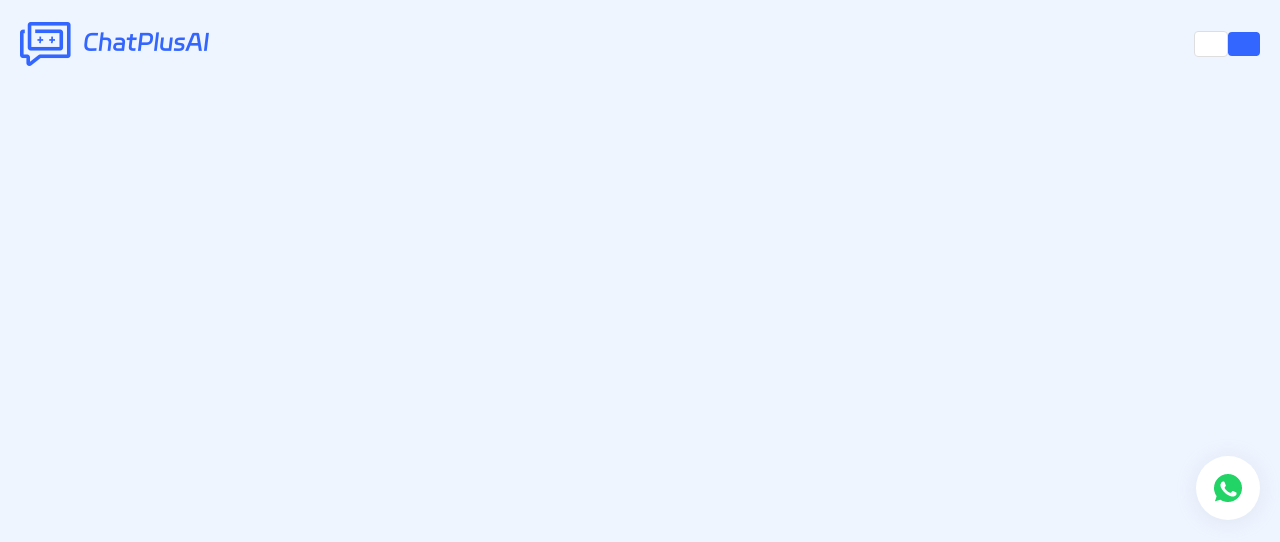

--- FILE ---
content_type: text/html
request_url: https://chatplus.ai/
body_size: 37
content:
<!DOCTYPE html><html> <link rel="stylesheet" href="/_astro/index.DhgqCW1D.css"><script type="module" src="/_astro/hoisted.DKJVhTo_.js"></script>
<script type="module" src="/_astro/page.CY7HCSJH.js"></script><body> <div></div> </body></html>

--- FILE ---
content_type: text/html
request_url: https://chatplus.ai/en-US/pc/home.html
body_size: 19393
content:
<!DOCTYPE html><html class="bg-white w-full" data-astro-cid-37fxchfa> <head><meta name="astro-view-transitions-enabled" content="true"><meta name="astro-view-transitions-fallback" content="animate"><meta charset="UTF-8"><meta name="description" content="ChatPlusAI"><meta name="viewport" content="width=device-width"><link rel="canonical" href="https://chatplus.ai"><link rel="icon" type="image/png" href="/logo.png" sizes="32x32"><meta name="generator" content="Astro v4.5.9"><meta name="keywords" content="“本土&跨境多站点多店铺运营助手，降低中差评，Shopee聊聊，Lazada聊聊，Lazada聊天软件，Shopee客服聊天助手，实时翻译多语言客服，虾皮客服软件”"><meta name="description" content="“乐聊ChatPlusAI多店跨境运营管理，支持Shopee、Lazada、Tiktok、Tokopedia多站点多店铺；风险订单、批发买家预警；支持管理多店订单、一键复制创建优惠券、买家异常强提醒、自动回复、快捷回复；提升复购，降低中差评；为商家提高运营效率、增效降本。”"><title>
      ChatPlusAI_Home | AI-Powered Chatbot Driving Sales Growth
    </title><script>
      var _hmt = _hmt || [];
      (function() {
        var hm = document.createElement("script");
        hm.src = "https://hm.baidu.com/hm.js?bca08a3ca7b0cc076272b697aa6113f1";
        var s = document.getElementsByTagName("script")[0]; 
        s.parentNode.insertBefore(hm, s);
      })();
    </script><!-- Google tag (gtag.js) --><script async src="https://www.googletagmanager.com/gtag/js?id=G-Z1SZMVPSJQ"></script><script>
      window.dataLayer = window.dataLayer || [];
      function gtag() {
        dataLayer.push(arguments);
      }
      gtag("js", new Date());

      gtag("config", "G-Z1SZMVPSJQ");
      gtag("config", "AW-16570099353");
    </script><!-- Event snippet for 网页浏览 conversion page --><script>
      gtag("event", "conversion", {
        send_to: "AW-16570099353/tXaZCPrTgrIZEJnNnt09",
        value: 1.0,
        currency: "USD",
      });
    </script><!-- Facebook Pixel Code --><script>
      !(function (f, b, e, v, n, t, s) {
        if (f.fbq) return;
        n = f.fbq = function () {
          n.callMethod
            ? n.callMethod.apply(n, arguments)
            : n.queue.push(arguments);
        };
        if (!f._fbq) f._fbq = n;
        n.push = n;
        n.loaded = !0;
        n.version = "2.0";
        n.queue = [];
        t = b.createElement(e);
        t.async = !0;
        t.src = v;
        s = b.getElementsByTagName(e)[0];
        s.parentNode.insertBefore(t, s);
      })(
        window,
        document,
        "script",
        "https://connect.facebook.net/en_US/fbevents.js"
      );
      fbq("init", "1212701910140285");
      fbq("track", "PageView");
    </script><noscript><img height="1" width="1" src="https://www.facebook.com/tr?id=1212701910140285&ev=PageView
    &noscript=1" data-astro-cid-37fxchfa></noscript><!-- End Facebook Pixel Code --><link rel="stylesheet" href="/_astro/index.DhgqCW1D.css">
<style>.astro-route-announcer{position:absolute;left:0;top:0;clip:rect(0 0 0 0);-webkit-clip-path:inset(50%);clip-path:inset(50%);overflow:hidden;white-space:nowrap;width:1px;height:1px}::-webkit-scrollbar [data-astro-cid-37fxchfa]{display:none}::-webkit-scrollbar-track [data-astro-cid-37fxchfa]{display:none}::-webkit-scrollbar-thumb [data-astro-cid-37fxchfa]{display:none}html,body{margin:0}
.language-select.ant-dropdown .ant-dropdown-menu-item{padding:0}
</style><script type="module" src="/_astro/hoisted.BxGifkT4.js"></script>
<script type="module" src="/_astro/page.CY7HCSJH.js"></script></head> <body class="min-h-screen w-full" data-astro-cid-37fxchfa>  <div class="w-full min-w-content-max overflow-auto">  <header class="w-full h-header fixed z-50 top-0 flex items-center justify-center ease-linear transition" id="fixed-header"> <div class="w-content-max flex items-center justify-between"> <div class="flex gap-9 items-center"> <div> <style>astro-island,astro-slot,astro-static-slot{display:contents}</style><script>(()=>{var i=t=>{let e=async()=>{await(await t())()};"requestIdleCallback"in window?window.requestIdleCallback(e):setTimeout(e,200)};(self.Astro||(self.Astro={})).idle=i;window.dispatchEvent(new Event("astro:idle"));})();;(()=>{var v=Object.defineProperty;var A=(c,s,a)=>s in c?v(c,s,{enumerable:!0,configurable:!0,writable:!0,value:a}):c[s]=a;var d=(c,s,a)=>(A(c,typeof s!="symbol"?s+"":s,a),a);var u;{let c={0:t=>m(t),1:t=>a(t),2:t=>new RegExp(t),3:t=>new Date(t),4:t=>new Map(a(t)),5:t=>new Set(a(t)),6:t=>BigInt(t),7:t=>new URL(t),8:t=>new Uint8Array(t),9:t=>new Uint16Array(t),10:t=>new Uint32Array(t)},s=t=>{let[e,n]=t;return e in c?c[e](n):void 0},a=t=>t.map(s),m=t=>typeof t!="object"||t===null?t:Object.fromEntries(Object.entries(t).map(([e,n])=>[e,s(n)]));customElements.get("astro-island")||customElements.define("astro-island",(u=class extends HTMLElement{constructor(){super(...arguments);d(this,"Component");d(this,"hydrator");d(this,"hydrate",async()=>{var f;if(!this.hydrator||!this.isConnected)return;let e=(f=this.parentElement)==null?void 0:f.closest("astro-island[ssr]");if(e){e.addEventListener("astro:hydrate",this.hydrate,{once:!0});return}let n=this.querySelectorAll("astro-slot"),r={},l=this.querySelectorAll("template[data-astro-template]");for(let o of l){let i=o.closest(this.tagName);i!=null&&i.isSameNode(this)&&(r[o.getAttribute("data-astro-template")||"default"]=o.innerHTML,o.remove())}for(let o of n){let i=o.closest(this.tagName);i!=null&&i.isSameNode(this)&&(r[o.getAttribute("name")||"default"]=o.innerHTML)}let h;try{h=this.hasAttribute("props")?m(JSON.parse(this.getAttribute("props"))):{}}catch(o){let i=this.getAttribute("component-url")||"<unknown>",b=this.getAttribute("component-export");throw b&&(i+=` (export ${b})`),console.error(`[hydrate] Error parsing props for component ${i}`,this.getAttribute("props"),o),o}let p;await this.hydrator(this)(this.Component,h,r,{client:this.getAttribute("client")}),this.removeAttribute("ssr"),this.dispatchEvent(new CustomEvent("astro:hydrate"))});d(this,"unmount",()=>{this.isConnected||this.dispatchEvent(new CustomEvent("astro:unmount"))})}disconnectedCallback(){document.removeEventListener("astro:after-swap",this.unmount),document.addEventListener("astro:after-swap",this.unmount,{once:!0})}connectedCallback(){if(!this.hasAttribute("await-children")||document.readyState==="interactive"||document.readyState==="complete")this.childrenConnectedCallback();else{let e=()=>{document.removeEventListener("DOMContentLoaded",e),n.disconnect(),this.childrenConnectedCallback()},n=new MutationObserver(()=>{var r;((r=this.lastChild)==null?void 0:r.nodeType)===Node.COMMENT_NODE&&this.lastChild.nodeValue==="astro:end"&&(this.lastChild.remove(),e())});n.observe(this,{childList:!0}),document.addEventListener("DOMContentLoaded",e)}}async childrenConnectedCallback(){let e=this.getAttribute("before-hydration-url");e&&await import(e),this.start()}async start(){let e=JSON.parse(this.getAttribute("opts")),n=this.getAttribute("client");if(Astro[n]===void 0){window.addEventListener(`astro:${n}`,()=>this.start(),{once:!0});return}try{await Astro[n](async()=>{let r=this.getAttribute("renderer-url"),[l,{default:h}]=await Promise.all([import(this.getAttribute("component-url")),r?import(r):()=>()=>{}]),p=this.getAttribute("component-export")||"default";if(!p.includes("."))this.Component=l[p];else{this.Component=l;for(let y of p.split("."))this.Component=this.Component[y]}return this.hydrator=h,this.hydrate},e,this)}catch(r){console.error(`[astro-island] Error hydrating ${this.getAttribute("component-url")}`,r)}}attributeChangedCallback(){this.hydrate()}},d(u,"observedAttributes",["props"]),u))}})();</script><astro-island uid="13jdKo" prefix="r19" component-url="/_astro/Link.BsheN76V.js" component-export="Link" renderer-url="/_astro/client.C5o2RQmF.js" props="{&quot;to&quot;:[0,{&quot;pathname&quot;:[0,&quot;/en-US/pc/home.html&quot;]}]}" ssr="" client="idle" opts="{&quot;name&quot;:&quot;Link&quot;,&quot;value&quot;:true}" await-children=""><a href=""><astro-slot> <div class="ant-image css-42nv3w" style="width:190px"><img alt="ChatPlusAI" class="ant-image-img css-42nv3w" src="/_astro/logo.ClksrQWr.png" width="190"/></div> </astro-slot></a><!--astro:end--></astro-island> </div> <div class="flex gap-12"> <script>(()=>{var e=async t=>{await(await t())()};(self.Astro||(self.Astro={})).only=e;window.dispatchEvent(new Event("astro:only"));})();</script><astro-island uid="1FM6BM" prefix="r13" component-url="/_astro/Link.BsheN76V.js" component-export="Link" renderer-url="/_astro/client.C5o2RQmF.js" props="{&quot;to&quot;:[0,{&quot;pathname&quot;:[0,&quot;/en-US/pc/home.html&quot;]}],&quot;className&quot;:[0,&quot;text-black-1 hover:text-blue-1 font-bold&quot;]}" ssr="" client="idle" opts="{&quot;name&quot;:&quot;Link&quot;,&quot;value&quot;:true}" await-children=""><a href="" class="text-black-1 hover:text-blue-1 font-bold"><astro-slot> <astro-island uid="Z2fElAN" component-url="/_astro/Trans.DtyaayjY.js" component-export="Trans" renderer-url="/_astro/client.C5o2RQmF.js" props="{&quot;i18nKey&quot;:[0,&quot;首页&quot;]}" ssr="" client="only" opts="{&quot;name&quot;:&quot;Trans&quot;,&quot;value&quot;:true}"></astro-island> </astro-slot></a><!--astro:end--></astro-island> <astro-island uid="ZuGb61" prefix="r18" component-url="/_astro/Link.BsheN76V.js" component-export="Link" renderer-url="/_astro/client.C5o2RQmF.js" props="{&quot;to&quot;:[0,{&quot;pathname&quot;:[0,&quot;/en-US/pc/price.html&quot;]}],&quot;className&quot;:[0,&quot;text-black-1 hover:text-blue-1 &quot;]}" ssr="" client="idle" opts="{&quot;name&quot;:&quot;Link&quot;,&quot;value&quot;:true}" await-children=""><a href="" class="text-black-1 hover:text-blue-1 "><astro-slot><astro-island uid="Z20HqUB" component-url="/_astro/Trans.DtyaayjY.js" component-export="Trans" renderer-url="/_astro/client.C5o2RQmF.js" props="{&quot;i18nKey&quot;:[0,&quot;价格方案&quot;]}" ssr="" client="only" opts="{&quot;name&quot;:&quot;Trans&quot;,&quot;value&quot;:true}"></astro-island></astro-slot></a><!--astro:end--></astro-island> <astro-island uid="Z27MVvh" prefix="r14" component-url="/_astro/Link.BsheN76V.js" component-export="Link" renderer-url="/_astro/client.C5o2RQmF.js" props="{&quot;to&quot;:[0,{&quot;pathname&quot;:[0,&quot;/en-US/pc/downloads.html&quot;]}],&quot;className&quot;:[0,&quot;text-black-1 hover:text-blue-1 &quot;]}" ssr="" client="idle" opts="{&quot;name&quot;:&quot;Link&quot;,&quot;value&quot;:true}" await-children=""><a href="" class="text-black-1 hover:text-blue-1 "><astro-slot> <astro-island uid="1Vt8DM" component-url="/_astro/Trans.DtyaayjY.js" component-export="Trans" renderer-url="/_astro/client.C5o2RQmF.js" props="{&quot;i18nKey&quot;:[0,&quot;下载&quot;]}" ssr="" client="only" opts="{&quot;name&quot;:&quot;Trans&quot;,&quot;value&quot;:true}"></astro-island> </astro-slot></a><!--astro:end--></astro-island> </div> </div> <div class="flex gap-6 items-center"> <astro-island uid="Z1tpWIP" component-url="/_astro/LanguageSelect.CADOBTnf.js" component-export="LanguageSelect" renderer-url="/_astro/client.C5o2RQmF.js" props="{&quot;currentLocale&quot;:[0,&quot;en-US&quot;],&quot;active&quot;:[0,&quot;home&quot;]}" ssr="" client="only" opts="{&quot;name&quot;:&quot;LanguageSelect&quot;,&quot;value&quot;:true}"></astro-island> <astro-island uid="BNnjJ" prefix="r15" component-url="/_astro/Link.BsheN76V.js" component-export="FettLink" renderer-url="/_astro/client.C5o2RQmF.js" props="{&quot;className&quot;:[0,&quot;text-black-1 border border-[#DEDEDE] bg-white px-4 py-3 rounded cursor-pointer hover:text-blue-1 hover:border-blue-1&quot;],&quot;path&quot;:[0,&quot;login&quot;],&quot;data-ph-capture-attribute-btn&quot;:[0,&quot;登录按钮&quot;],&quot;data-ph-capture-attribute-page&quot;:[0,&quot;官网首页&quot;],&quot;target&quot;:[0,&quot;_blank&quot;]}" ssr="" client="idle" opts="{&quot;name&quot;:&quot;FettLink&quot;,&quot;value&quot;:true}" await-children=""><a href="" target="_blank" class="text-black-1 border border-[#DEDEDE] bg-white px-4 py-3 rounded cursor-pointer hover:text-blue-1 hover:border-blue-1" data-ph-capture-attribute-btn="登录按钮" data-ph-capture-attribute-page="官网首页"><astro-slot> <astro-island uid="Z2q9YoF" component-url="/_astro/Trans.DtyaayjY.js" component-export="Trans" renderer-url="/_astro/client.C5o2RQmF.js" props="{&quot;i18nKey&quot;:[0,&quot;登录&quot;]}" ssr="" client="only" opts="{&quot;name&quot;:&quot;Trans&quot;,&quot;value&quot;:true}"></astro-island> </astro-slot></a><!--astro:end--></astro-island> <astro-island uid="ZV0dtC" prefix="r16" component-url="/_astro/Link.BsheN76V.js" component-export="FettLink" renderer-url="/_astro/client.C5o2RQmF.js" props="{&quot;className&quot;:[0,&quot;text-white bg-blue-1 px-4 py-3 rounded cursor-pointer hover:bg-blue-2&quot;],&quot;path&quot;:[0,&quot;registry&quot;],&quot;data-ph-capture-attribute-btn&quot;:[0,&quot;注册按钮&quot;],&quot;data-ph-capture-attribute-page&quot;:[0,&quot;官网首页&quot;],&quot;target&quot;:[0,&quot;_blank&quot;]}" ssr="" client="idle" opts="{&quot;name&quot;:&quot;FettLink&quot;,&quot;value&quot;:true}" await-children=""><a href="" target="_blank" class="text-white bg-blue-1 px-4 py-3 rounded cursor-pointer hover:bg-blue-2" data-ph-capture-attribute-btn="注册按钮" data-ph-capture-attribute-page="官网首页"><astro-slot> <astro-island uid="Z92r2U" component-url="/_astro/Trans.DtyaayjY.js" component-export="Trans" renderer-url="/_astro/client.C5o2RQmF.js" props="{&quot;i18nKey&quot;:[0,&quot;注册&quot;]}" ssr="" client="only" opts="{&quot;name&quot;:&quot;Trans&quot;,&quot;value&quot;:true}"></astro-island> </astro-slot></a><!--astro:end--></astro-island> </div> </div> </header>   <div class="w-full flex justify-center overflow-hidden bg-[#EFF5FF]"> <div class="w-content-max">  <section class="w-content-max h-[750px] flex justify-center overflow-hidden"> <astro-island uid="Z2c8L41" component-url="/_astro/Content.C-wMYxqq.js" component-export="Content" renderer-url="/_astro/client.C5o2RQmF.js" props="{&quot;isMarket&quot;:[0,false]}" ssr="" client="only" opts="{&quot;name&quot;:&quot;Content&quot;,&quot;value&quot;:true}"></astro-island> </section> <style lang="less">
  .banner-swiper {
    .slick-list {
      overflow: visible !important;
    }
    .slick-slide {
      // visibility: hidden;
      pointer-events: none;
    }
    .slick-slide.slick-current {
      visibility: visible;
    }
    .arrow-prev,
    .arrow-next,
    .dots-arrow-prev,
    .dots-arrow-next {
      display: none;
    }
    .slick-dots {
      bottom: -8px;
      li {
        width: 40px !important;
      }
    }
    .dot {
      width: 40px;
      height: 8px;
      background-color: #e5e9f0;
    }
    .dot-active-fill {
      background-color: #a6b0ff;
    }
    .dots-list {
      bottom: 8px;
    }
  }

  .highlight {
    strong {
      color: #2A6FFF;
    }
  }

  .highlight-pink {
    strong {
      font-weight: normal;
      color: #9279FE;
    }
  }
</style>  </div> </div>  <div class="w-full flex justify-center overflow-hidden"> <div class="w-content-max">  <script>(()=>{var l=(s,i,o)=>{let r=async()=>{await(await s())()},t=typeof i.value=="object"?i.value:void 0,c={rootMargin:t==null?void 0:t.rootMargin},n=new IntersectionObserver(e=>{for(let a of e)if(a.isIntersecting){n.disconnect(),r();break}},c);for(let e of o.children)n.observe(e)};(self.Astro||(self.Astro={})).visible=l;window.dispatchEvent(new Event("astro:visible"));})();</script><astro-island uid="Zc3Y56" prefix="r0" component-url="/_astro/Section1.ocT2gmgr.js" component-export="SwiperPcSection1" renderer-url="/_astro/client.C5o2RQmF.js" props="{}" ssr="" client="visible" opts="{&quot;name&quot;:&quot;SwiperPcSection1&quot;,&quot;value&quot;:true}" await-children=""><div class="w-full"><div class="relative"><div class="ant-carousel css-42nv3w"><div class="slick-slider slick-initialized"><div class="slick-list"><div class="slick-track" style="width:0%;left:NaN%"></div></div></div></div></div></div><!--astro:end--></astro-island>  </div> </div>  <div class="w-full flex justify-center overflow-hidden bg-blue-3"> <div class="w-content-max">  <astro-island uid="Z1AgeN2" prefix="r1" component-url="/_astro/Section2.z4Vclcqk.js" component-export="SwiperPcSection2" renderer-url="/_astro/client.C5o2RQmF.js" props="{}" ssr="" client="idle" opts="{&quot;name&quot;:&quot;SwiperPcSection2&quot;,&quot;value&quot;:true}" await-children=""><div class="w-full"><div class="relative"><div class="ant-carousel css-42nv3w"><div class="slick-slider slick-initialized"><div class="slick-list"><div class="slick-track" style="width:0%;left:NaN%"></div></div></div></div></div></div><!--astro:end--></astro-island>  </div> </div>  <div class="w-full flex justify-center overflow-hidden py-[118px]"> <div class="w-content-max">  <astro-island uid="1O2BNg" prefix="r2" component-url="/_astro/Section3.H-BLv81R.js" component-export="SwiperPcSection3" renderer-url="/_astro/client.C5o2RQmF.js" props="{}" ssr="" client="idle" opts="{&quot;name&quot;:&quot;SwiperPcSection3&quot;,&quot;value&quot;:true}" await-children=""><div class="w-full"><div class="relative"><div class="ant-carousel css-42nv3w"><div class="slick-slider section-3-container slick-initialized"><div class="slick-list"><div class="slick-track" style="width:0%;left:NaN%"></div></div></div></div></div></div><!--astro:end--></astro-island>  </div> </div>  <div class="w-full flex justify-center overflow-hidden overflow-hidden"> <div class="w-content-max">  <div class="w-full relative pb-[120px] h-[700px]" style="height:700px"> <div class="mt-[73px] mb-16 text-[40px] font-bold text-black-1 text-center logo-gallery-title"> <astro-island uid="hD7Ou" component-url="/_astro/Trans.DtyaayjY.js" component-export="Trans" renderer-url="/_astro/client.C5o2RQmF.js" props="{&quot;i18nKey&quot;:[0,&quot;400万+ 优质海外店铺的信赖之选&quot;]}" ssr="" client="only" opts="{&quot;name&quot;:&quot;Trans&quot;,&quot;value&quot;:true}"></astro-island> </div> <div class="flex flex-col gap-4"> <div class="-mx-20"> <astro-island uid="1C3n46" prefix="r9" component-url="/_astro/Gallery.D5r0xC8Y.js" component-export="Gallery" renderer-url="/_astro/client.C5o2RQmF.js" props="{&quot;list&quot;:[1,[[0,&quot;/_astro/1@2x.pcqUfTMZ.png&quot;],[0,&quot;/_astro/2@2x.Cdaipb4h.png&quot;],[0,&quot;/_astro/3@2x.B5pcivlB.png&quot;],[0,&quot;/_astro/3@2x.bUwn3nSO.png&quot;],[0,&quot;/_astro/5@2x.qglEgG0h.png&quot;],[0,&quot;/_astro/7@2x.C_UUlPHI.png&quot;],[0,&quot;/_astro/8@2x.BmskzV34.png&quot;],[0,&quot;/_astro/2@2x.BXjvooXw.png&quot;],[0,&quot;/_astro/10@2x.BK1-vP3z.png&quot;],[0,&quot;/_astro/4@2x.BwlzE0e3.png&quot;],[0,&quot;/_astro/13@2x.CUwTPQMp.png&quot;]]]}" ssr="" client="idle" opts="{&quot;name&quot;:&quot;Gallery&quot;,&quot;value&quot;:true}" await-children=""><div class="ant-carousel css-42nv3w"><div class="slick-slider slick-initialized" dir="ltr"><div class="slick-list"><div class="slick-track" style="width:7128px;left:-2376px"><div style="width:216px" data-index="-11" tabindex="-1" class="slick-slide slick-cloned" aria-hidden="true"><div><div class="h-[100px] px-2" style="width:100%;display:inline-block" tabindex="-1"><img src="/_astro/1@2x.pcqUfTMZ.png" alt="logo" class="w-full h-full border border-[#E1E4EB] rounded-md"/></div></div></div><div style="width:216px" data-index="-10" tabindex="-1" class="slick-slide slick-cloned" aria-hidden="true"><div><div class="h-[100px] px-2" style="width:100%;display:inline-block" tabindex="-1"><img src="/_astro/2@2x.Cdaipb4h.png" alt="logo" class="w-full h-full border border-[#E1E4EB] rounded-md"/></div></div></div><div style="width:216px" data-index="-9" tabindex="-1" class="slick-slide slick-cloned" aria-hidden="true"><div><div class="h-[100px] px-2" style="width:100%;display:inline-block" tabindex="-1"><img src="/_astro/3@2x.B5pcivlB.png" alt="logo" class="w-full h-full border border-[#E1E4EB] rounded-md"/></div></div></div><div style="width:216px" data-index="-8" tabindex="-1" class="slick-slide slick-cloned" aria-hidden="true"><div><div class="h-[100px] px-2" style="width:100%;display:inline-block" tabindex="-1"><img src="/_astro/3@2x.bUwn3nSO.png" alt="logo" class="w-full h-full border border-[#E1E4EB] rounded-md"/></div></div></div><div style="width:216px" data-index="-7" tabindex="-1" class="slick-slide slick-cloned" aria-hidden="true"><div><div class="h-[100px] px-2" style="width:100%;display:inline-block" tabindex="-1"><img src="/_astro/5@2x.qglEgG0h.png" alt="logo" class="w-full h-full border border-[#E1E4EB] rounded-md"/></div></div></div><div style="width:216px" data-index="-6" tabindex="-1" class="slick-slide slick-cloned" aria-hidden="true"><div><div class="h-[100px] px-2" style="width:100%;display:inline-block" tabindex="-1"><img src="/_astro/7@2x.C_UUlPHI.png" alt="logo" class="w-full h-full border border-[#E1E4EB] rounded-md"/></div></div></div><div style="width:216px" data-index="-5" tabindex="-1" class="slick-slide slick-cloned" aria-hidden="true"><div><div class="h-[100px] px-2" style="width:100%;display:inline-block" tabindex="-1"><img src="/_astro/8@2x.BmskzV34.png" alt="logo" class="w-full h-full border border-[#E1E4EB] rounded-md"/></div></div></div><div style="width:216px" data-index="-4" tabindex="-1" class="slick-slide slick-cloned" aria-hidden="true"><div><div class="h-[100px] px-2" style="width:100%;display:inline-block" tabindex="-1"><img src="/_astro/2@2x.BXjvooXw.png" alt="logo" class="w-full h-full border border-[#E1E4EB] rounded-md"/></div></div></div><div style="width:216px" data-index="-3" tabindex="-1" class="slick-slide slick-cloned" aria-hidden="true"><div><div class="h-[100px] px-2" style="width:100%;display:inline-block" tabindex="-1"><img src="/_astro/10@2x.BK1-vP3z.png" alt="logo" class="w-full h-full border border-[#E1E4EB] rounded-md"/></div></div></div><div style="width:216px" data-index="-2" tabindex="-1" class="slick-slide slick-cloned" aria-hidden="true"><div><div class="h-[100px] px-2" style="width:100%;display:inline-block" tabindex="-1"><img src="/_astro/4@2x.BwlzE0e3.png" alt="logo" class="w-full h-full border border-[#E1E4EB] rounded-md"/></div></div></div><div style="width:216px" data-index="-1" tabindex="-1" class="slick-slide slick-cloned" aria-hidden="true"><div><div class="h-[100px] px-2" style="width:100%;display:inline-block" tabindex="-1"><img src="/_astro/13@2x.CUwTPQMp.png" alt="logo" class="w-full h-full border border-[#E1E4EB] rounded-md"/></div></div></div><div style="outline:none;width:216px" data-index="0" class="slick-slide slick-active slick-current" tabindex="-1" aria-hidden="false"><div><div class="h-[100px] px-2" style="width:100%;display:inline-block" tabindex="-1"><img src="/_astro/1@2x.pcqUfTMZ.png" alt="logo" class="w-full h-full border border-[#E1E4EB] rounded-md"/></div></div></div><div style="outline:none;width:216px" data-index="1" class="slick-slide" tabindex="-1" aria-hidden="true"><div><div class="h-[100px] px-2" style="width:100%;display:inline-block" tabindex="-1"><img src="/_astro/2@2x.Cdaipb4h.png" alt="logo" class="w-full h-full border border-[#E1E4EB] rounded-md"/></div></div></div><div style="outline:none;width:216px" data-index="2" class="slick-slide" tabindex="-1" aria-hidden="true"><div><div class="h-[100px] px-2" style="width:100%;display:inline-block" tabindex="-1"><img src="/_astro/3@2x.B5pcivlB.png" alt="logo" class="w-full h-full border border-[#E1E4EB] rounded-md"/></div></div></div><div style="outline:none;width:216px" data-index="3" class="slick-slide" tabindex="-1" aria-hidden="true"><div><div class="h-[100px] px-2" style="width:100%;display:inline-block" tabindex="-1"><img src="/_astro/3@2x.bUwn3nSO.png" alt="logo" class="w-full h-full border border-[#E1E4EB] rounded-md"/></div></div></div><div style="outline:none;width:216px" data-index="4" class="slick-slide" tabindex="-1" aria-hidden="true"><div><div class="h-[100px] px-2" style="width:100%;display:inline-block" tabindex="-1"><img src="/_astro/5@2x.qglEgG0h.png" alt="logo" class="w-full h-full border border-[#E1E4EB] rounded-md"/></div></div></div><div style="outline:none;width:216px" data-index="5" class="slick-slide" tabindex="-1" aria-hidden="true"><div><div class="h-[100px] px-2" style="width:100%;display:inline-block" tabindex="-1"><img src="/_astro/7@2x.C_UUlPHI.png" alt="logo" class="w-full h-full border border-[#E1E4EB] rounded-md"/></div></div></div><div style="outline:none;width:216px" data-index="6" class="slick-slide" tabindex="-1" aria-hidden="true"><div><div class="h-[100px] px-2" style="width:100%;display:inline-block" tabindex="-1"><img src="/_astro/8@2x.BmskzV34.png" alt="logo" class="w-full h-full border border-[#E1E4EB] rounded-md"/></div></div></div><div style="outline:none;width:216px" data-index="7" class="slick-slide" tabindex="-1" aria-hidden="true"><div><div class="h-[100px] px-2" style="width:100%;display:inline-block" tabindex="-1"><img src="/_astro/2@2x.BXjvooXw.png" alt="logo" class="w-full h-full border border-[#E1E4EB] rounded-md"/></div></div></div><div style="outline:none;width:216px" data-index="8" class="slick-slide" tabindex="-1" aria-hidden="true"><div><div class="h-[100px] px-2" style="width:100%;display:inline-block" tabindex="-1"><img src="/_astro/10@2x.BK1-vP3z.png" alt="logo" class="w-full h-full border border-[#E1E4EB] rounded-md"/></div></div></div><div style="outline:none;width:216px" data-index="9" class="slick-slide" tabindex="-1" aria-hidden="true"><div><div class="h-[100px] px-2" style="width:100%;display:inline-block" tabindex="-1"><img src="/_astro/4@2x.BwlzE0e3.png" alt="logo" class="w-full h-full border border-[#E1E4EB] rounded-md"/></div></div></div><div style="outline:none;width:216px" data-index="10" class="slick-slide" tabindex="-1" aria-hidden="true"><div><div class="h-[100px] px-2" style="width:100%;display:inline-block" tabindex="-1"><img src="/_astro/13@2x.CUwTPQMp.png" alt="logo" class="w-full h-full border border-[#E1E4EB] rounded-md"/></div></div></div><div style="width:216px" data-index="11" tabindex="-1" class="slick-slide slick-cloned" aria-hidden="true"><div><div class="h-[100px] px-2" style="width:100%;display:inline-block" tabindex="-1"><img src="/_astro/1@2x.pcqUfTMZ.png" alt="logo" class="w-full h-full border border-[#E1E4EB] rounded-md"/></div></div></div><div style="width:216px" data-index="12" tabindex="-1" class="slick-slide slick-cloned" aria-hidden="true"><div><div class="h-[100px] px-2" style="width:100%;display:inline-block" tabindex="-1"><img src="/_astro/2@2x.Cdaipb4h.png" alt="logo" class="w-full h-full border border-[#E1E4EB] rounded-md"/></div></div></div><div style="width:216px" data-index="13" tabindex="-1" class="slick-slide slick-cloned" aria-hidden="true"><div><div class="h-[100px] px-2" style="width:100%;display:inline-block" tabindex="-1"><img src="/_astro/3@2x.B5pcivlB.png" alt="logo" class="w-full h-full border border-[#E1E4EB] rounded-md"/></div></div></div><div style="width:216px" data-index="14" tabindex="-1" class="slick-slide slick-cloned" aria-hidden="true"><div><div class="h-[100px] px-2" style="width:100%;display:inline-block" tabindex="-1"><img src="/_astro/3@2x.bUwn3nSO.png" alt="logo" class="w-full h-full border border-[#E1E4EB] rounded-md"/></div></div></div><div style="width:216px" data-index="15" tabindex="-1" class="slick-slide slick-cloned" aria-hidden="true"><div><div class="h-[100px] px-2" style="width:100%;display:inline-block" tabindex="-1"><img src="/_astro/5@2x.qglEgG0h.png" alt="logo" class="w-full h-full border border-[#E1E4EB] rounded-md"/></div></div></div><div style="width:216px" data-index="16" tabindex="-1" class="slick-slide slick-cloned" aria-hidden="true"><div><div class="h-[100px] px-2" style="width:100%;display:inline-block" tabindex="-1"><img src="/_astro/7@2x.C_UUlPHI.png" alt="logo" class="w-full h-full border border-[#E1E4EB] rounded-md"/></div></div></div><div style="width:216px" data-index="17" tabindex="-1" class="slick-slide slick-cloned" aria-hidden="true"><div><div class="h-[100px] px-2" style="width:100%;display:inline-block" tabindex="-1"><img src="/_astro/8@2x.BmskzV34.png" alt="logo" class="w-full h-full border border-[#E1E4EB] rounded-md"/></div></div></div><div style="width:216px" data-index="18" tabindex="-1" class="slick-slide slick-cloned" aria-hidden="true"><div><div class="h-[100px] px-2" style="width:100%;display:inline-block" tabindex="-1"><img src="/_astro/2@2x.BXjvooXw.png" alt="logo" class="w-full h-full border border-[#E1E4EB] rounded-md"/></div></div></div><div style="width:216px" data-index="19" tabindex="-1" class="slick-slide slick-cloned" aria-hidden="true"><div><div class="h-[100px] px-2" style="width:100%;display:inline-block" tabindex="-1"><img src="/_astro/10@2x.BK1-vP3z.png" alt="logo" class="w-full h-full border border-[#E1E4EB] rounded-md"/></div></div></div><div style="width:216px" data-index="20" tabindex="-1" class="slick-slide slick-cloned" aria-hidden="true"><div><div class="h-[100px] px-2" style="width:100%;display:inline-block" tabindex="-1"><img src="/_astro/4@2x.BwlzE0e3.png" alt="logo" class="w-full h-full border border-[#E1E4EB] rounded-md"/></div></div></div><div style="width:216px" data-index="21" tabindex="-1" class="slick-slide slick-cloned" aria-hidden="true"><div><div class="h-[100px] px-2" style="width:100%;display:inline-block" tabindex="-1"><img src="/_astro/13@2x.CUwTPQMp.png" alt="logo" class="w-full h-full border border-[#E1E4EB] rounded-md"/></div></div></div></div></div><ul style="display:block" class="slick-dots slick-dots-bottom"><li class="slick-active"><button>1</button></li><li class=""><button>2</button></li><li class=""><button>3</button></li><li class=""><button>4</button></li><li class=""><button>5</button></li><li class=""><button>6</button></li><li class=""><button>7</button></li><li class=""><button>8</button></li><li class=""><button>9</button></li><li class=""><button>10</button></li><li class=""><button>11</button></li></ul></div></div><!--astro:end--></astro-island> </div> <div> <astro-island uid="SEgPR" prefix="r10" component-url="/_astro/Gallery.D5r0xC8Y.js" component-export="Gallery" renderer-url="/_astro/client.C5o2RQmF.js" props="{&quot;list&quot;:[1,[[0,&quot;/_astro/7@2x.C7aeudC3.png&quot;],[0,&quot;/_astro/15@2x.7Bor0_1V.png&quot;],[0,&quot;/_astro/16@2x.DYSN1KYc.png&quot;],[0,&quot;/_astro/4@2x.CDEa3C-V.png&quot;],[0,&quot;/_astro/4@2x.zgTAHlUY.png&quot;],[0,&quot;/_astro/19@2x.DA4zkE6o.png&quot;],[0,&quot;/_astro/20@2x.Dcjjy-wy.png&quot;],[0,&quot;/_astro/7@2x.DFM9ebFv.png&quot;],[0,&quot;/_astro/1@2x.D0rKdWFb.png&quot;],[0,&quot;/_astro/23@2x.dz4DHbQ4.png&quot;]]],&quot;autoplaySpeed&quot;:[0,5500],&quot;speed&quot;:[0,5500]}" ssr="" client="idle" opts="{&quot;name&quot;:&quot;Gallery&quot;,&quot;value&quot;:true}" await-children=""><div class="ant-carousel css-42nv3w"><div class="slick-slider slick-initialized" dir="ltr"><div class="slick-list"><div class="slick-track" style="width:6480px;left:-2160px"><div style="width:216px" data-index="-10" tabindex="-1" class="slick-slide slick-cloned" aria-hidden="true"><div><div class="h-[100px] px-2" style="width:100%;display:inline-block" tabindex="-1"><img src="/_astro/7@2x.C7aeudC3.png" alt="logo" class="w-full h-full border border-[#E1E4EB] rounded-md"/></div></div></div><div style="width:216px" data-index="-9" tabindex="-1" class="slick-slide slick-cloned" aria-hidden="true"><div><div class="h-[100px] px-2" style="width:100%;display:inline-block" tabindex="-1"><img src="/_astro/15@2x.7Bor0_1V.png" alt="logo" class="w-full h-full border border-[#E1E4EB] rounded-md"/></div></div></div><div style="width:216px" data-index="-8" tabindex="-1" class="slick-slide slick-cloned" aria-hidden="true"><div><div class="h-[100px] px-2" style="width:100%;display:inline-block" tabindex="-1"><img src="/_astro/16@2x.DYSN1KYc.png" alt="logo" class="w-full h-full border border-[#E1E4EB] rounded-md"/></div></div></div><div style="width:216px" data-index="-7" tabindex="-1" class="slick-slide slick-cloned" aria-hidden="true"><div><div class="h-[100px] px-2" style="width:100%;display:inline-block" tabindex="-1"><img src="/_astro/4@2x.CDEa3C-V.png" alt="logo" class="w-full h-full border border-[#E1E4EB] rounded-md"/></div></div></div><div style="width:216px" data-index="-6" tabindex="-1" class="slick-slide slick-cloned" aria-hidden="true"><div><div class="h-[100px] px-2" style="width:100%;display:inline-block" tabindex="-1"><img src="/_astro/4@2x.zgTAHlUY.png" alt="logo" class="w-full h-full border border-[#E1E4EB] rounded-md"/></div></div></div><div style="width:216px" data-index="-5" tabindex="-1" class="slick-slide slick-cloned" aria-hidden="true"><div><div class="h-[100px] px-2" style="width:100%;display:inline-block" tabindex="-1"><img src="/_astro/19@2x.DA4zkE6o.png" alt="logo" class="w-full h-full border border-[#E1E4EB] rounded-md"/></div></div></div><div style="width:216px" data-index="-4" tabindex="-1" class="slick-slide slick-cloned" aria-hidden="true"><div><div class="h-[100px] px-2" style="width:100%;display:inline-block" tabindex="-1"><img src="/_astro/20@2x.Dcjjy-wy.png" alt="logo" class="w-full h-full border border-[#E1E4EB] rounded-md"/></div></div></div><div style="width:216px" data-index="-3" tabindex="-1" class="slick-slide slick-cloned" aria-hidden="true"><div><div class="h-[100px] px-2" style="width:100%;display:inline-block" tabindex="-1"><img src="/_astro/7@2x.DFM9ebFv.png" alt="logo" class="w-full h-full border border-[#E1E4EB] rounded-md"/></div></div></div><div style="width:216px" data-index="-2" tabindex="-1" class="slick-slide slick-cloned" aria-hidden="true"><div><div class="h-[100px] px-2" style="width:100%;display:inline-block" tabindex="-1"><img src="/_astro/1@2x.D0rKdWFb.png" alt="logo" class="w-full h-full border border-[#E1E4EB] rounded-md"/></div></div></div><div style="width:216px" data-index="-1" tabindex="-1" class="slick-slide slick-cloned" aria-hidden="true"><div><div class="h-[100px] px-2" style="width:100%;display:inline-block" tabindex="-1"><img src="/_astro/23@2x.dz4DHbQ4.png" alt="logo" class="w-full h-full border border-[#E1E4EB] rounded-md"/></div></div></div><div style="outline:none;width:216px" data-index="0" class="slick-slide slick-active slick-current" tabindex="-1" aria-hidden="false"><div><div class="h-[100px] px-2" style="width:100%;display:inline-block" tabindex="-1"><img src="/_astro/7@2x.C7aeudC3.png" alt="logo" class="w-full h-full border border-[#E1E4EB] rounded-md"/></div></div></div><div style="outline:none;width:216px" data-index="1" class="slick-slide" tabindex="-1" aria-hidden="true"><div><div class="h-[100px] px-2" style="width:100%;display:inline-block" tabindex="-1"><img src="/_astro/15@2x.7Bor0_1V.png" alt="logo" class="w-full h-full border border-[#E1E4EB] rounded-md"/></div></div></div><div style="outline:none;width:216px" data-index="2" class="slick-slide" tabindex="-1" aria-hidden="true"><div><div class="h-[100px] px-2" style="width:100%;display:inline-block" tabindex="-1"><img src="/_astro/16@2x.DYSN1KYc.png" alt="logo" class="w-full h-full border border-[#E1E4EB] rounded-md"/></div></div></div><div style="outline:none;width:216px" data-index="3" class="slick-slide" tabindex="-1" aria-hidden="true"><div><div class="h-[100px] px-2" style="width:100%;display:inline-block" tabindex="-1"><img src="/_astro/4@2x.CDEa3C-V.png" alt="logo" class="w-full h-full border border-[#E1E4EB] rounded-md"/></div></div></div><div style="outline:none;width:216px" data-index="4" class="slick-slide" tabindex="-1" aria-hidden="true"><div><div class="h-[100px] px-2" style="width:100%;display:inline-block" tabindex="-1"><img src="/_astro/4@2x.zgTAHlUY.png" alt="logo" class="w-full h-full border border-[#E1E4EB] rounded-md"/></div></div></div><div style="outline:none;width:216px" data-index="5" class="slick-slide" tabindex="-1" aria-hidden="true"><div><div class="h-[100px] px-2" style="width:100%;display:inline-block" tabindex="-1"><img src="/_astro/19@2x.DA4zkE6o.png" alt="logo" class="w-full h-full border border-[#E1E4EB] rounded-md"/></div></div></div><div style="outline:none;width:216px" data-index="6" class="slick-slide" tabindex="-1" aria-hidden="true"><div><div class="h-[100px] px-2" style="width:100%;display:inline-block" tabindex="-1"><img src="/_astro/20@2x.Dcjjy-wy.png" alt="logo" class="w-full h-full border border-[#E1E4EB] rounded-md"/></div></div></div><div style="outline:none;width:216px" data-index="7" class="slick-slide" tabindex="-1" aria-hidden="true"><div><div class="h-[100px] px-2" style="width:100%;display:inline-block" tabindex="-1"><img src="/_astro/7@2x.DFM9ebFv.png" alt="logo" class="w-full h-full border border-[#E1E4EB] rounded-md"/></div></div></div><div style="outline:none;width:216px" data-index="8" class="slick-slide" tabindex="-1" aria-hidden="true"><div><div class="h-[100px] px-2" style="width:100%;display:inline-block" tabindex="-1"><img src="/_astro/1@2x.D0rKdWFb.png" alt="logo" class="w-full h-full border border-[#E1E4EB] rounded-md"/></div></div></div><div style="outline:none;width:216px" data-index="9" class="slick-slide" tabindex="-1" aria-hidden="true"><div><div class="h-[100px] px-2" style="width:100%;display:inline-block" tabindex="-1"><img src="/_astro/23@2x.dz4DHbQ4.png" alt="logo" class="w-full h-full border border-[#E1E4EB] rounded-md"/></div></div></div><div style="width:216px" data-index="10" tabindex="-1" class="slick-slide slick-cloned" aria-hidden="true"><div><div class="h-[100px] px-2" style="width:100%;display:inline-block" tabindex="-1"><img src="/_astro/7@2x.C7aeudC3.png" alt="logo" class="w-full h-full border border-[#E1E4EB] rounded-md"/></div></div></div><div style="width:216px" data-index="11" tabindex="-1" class="slick-slide slick-cloned" aria-hidden="true"><div><div class="h-[100px] px-2" style="width:100%;display:inline-block" tabindex="-1"><img src="/_astro/15@2x.7Bor0_1V.png" alt="logo" class="w-full h-full border border-[#E1E4EB] rounded-md"/></div></div></div><div style="width:216px" data-index="12" tabindex="-1" class="slick-slide slick-cloned" aria-hidden="true"><div><div class="h-[100px] px-2" style="width:100%;display:inline-block" tabindex="-1"><img src="/_astro/16@2x.DYSN1KYc.png" alt="logo" class="w-full h-full border border-[#E1E4EB] rounded-md"/></div></div></div><div style="width:216px" data-index="13" tabindex="-1" class="slick-slide slick-cloned" aria-hidden="true"><div><div class="h-[100px] px-2" style="width:100%;display:inline-block" tabindex="-1"><img src="/_astro/4@2x.CDEa3C-V.png" alt="logo" class="w-full h-full border border-[#E1E4EB] rounded-md"/></div></div></div><div style="width:216px" data-index="14" tabindex="-1" class="slick-slide slick-cloned" aria-hidden="true"><div><div class="h-[100px] px-2" style="width:100%;display:inline-block" tabindex="-1"><img src="/_astro/4@2x.zgTAHlUY.png" alt="logo" class="w-full h-full border border-[#E1E4EB] rounded-md"/></div></div></div><div style="width:216px" data-index="15" tabindex="-1" class="slick-slide slick-cloned" aria-hidden="true"><div><div class="h-[100px] px-2" style="width:100%;display:inline-block" tabindex="-1"><img src="/_astro/19@2x.DA4zkE6o.png" alt="logo" class="w-full h-full border border-[#E1E4EB] rounded-md"/></div></div></div><div style="width:216px" data-index="16" tabindex="-1" class="slick-slide slick-cloned" aria-hidden="true"><div><div class="h-[100px] px-2" style="width:100%;display:inline-block" tabindex="-1"><img src="/_astro/20@2x.Dcjjy-wy.png" alt="logo" class="w-full h-full border border-[#E1E4EB] rounded-md"/></div></div></div><div style="width:216px" data-index="17" tabindex="-1" class="slick-slide slick-cloned" aria-hidden="true"><div><div class="h-[100px] px-2" style="width:100%;display:inline-block" tabindex="-1"><img src="/_astro/7@2x.DFM9ebFv.png" alt="logo" class="w-full h-full border border-[#E1E4EB] rounded-md"/></div></div></div><div style="width:216px" data-index="18" tabindex="-1" class="slick-slide slick-cloned" aria-hidden="true"><div><div class="h-[100px] px-2" style="width:100%;display:inline-block" tabindex="-1"><img src="/_astro/1@2x.D0rKdWFb.png" alt="logo" class="w-full h-full border border-[#E1E4EB] rounded-md"/></div></div></div><div style="width:216px" data-index="19" tabindex="-1" class="slick-slide slick-cloned" aria-hidden="true"><div><div class="h-[100px] px-2" style="width:100%;display:inline-block" tabindex="-1"><img src="/_astro/23@2x.dz4DHbQ4.png" alt="logo" class="w-full h-full border border-[#E1E4EB] rounded-md"/></div></div></div></div></div><ul style="display:block" class="slick-dots slick-dots-bottom"><li class="slick-active"><button>1</button></li><li class=""><button>2</button></li><li class=""><button>3</button></li><li class=""><button>4</button></li><li class=""><button>5</button></li><li class=""><button>6</button></li><li class=""><button>7</button></li><li class=""><button>8</button></li><li class=""><button>9</button></li><li class=""><button>10</button></li></ul></div></div><!--astro:end--></astro-island> </div> <div class="-mx-20"> <astro-island uid="Z6rdq3" prefix="r11" component-url="/_astro/Gallery.D5r0xC8Y.js" component-export="Gallery" renderer-url="/_astro/client.C5o2RQmF.js" props="{&quot;list&quot;:[1,[[0,&quot;/_astro/3@2x.C3qEzbFP.png&quot;],[0,&quot;/_astro/10@2x.oeHwjTgW.png&quot;],[0,&quot;/_astro/26@2x.C427M_S-.png&quot;],[0,&quot;/_astro/6@2x.BwYuaREq.png&quot;],[0,&quot;/_astro/28@2x.DHg_DvQu.png&quot;],[0,&quot;/_astro/22@2x.CiHV-uIM.png&quot;],[0,&quot;/_astro/16@2x.BI3bsHTc.png&quot;],[0,&quot;/_astro/31@2x.BoSQH728.png&quot;],[0,&quot;/_astro/25@2x.pFpc6Rq_.png&quot;],[0,&quot;/_astro/12@2x.BEwFzqPy.png&quot;],[0,&quot;/_astro/13@2x.Bbib2JEN.png&quot;]]]}" ssr="" client="idle" opts="{&quot;name&quot;:&quot;Gallery&quot;,&quot;value&quot;:true}" await-children=""><div class="ant-carousel css-42nv3w"><div class="slick-slider slick-initialized" dir="ltr"><div class="slick-list"><div class="slick-track" style="width:7128px;left:-2376px"><div style="width:216px" data-index="-11" tabindex="-1" class="slick-slide slick-cloned" aria-hidden="true"><div><div class="h-[100px] px-2" style="width:100%;display:inline-block" tabindex="-1"><img src="/_astro/3@2x.C3qEzbFP.png" alt="logo" class="w-full h-full border border-[#E1E4EB] rounded-md"/></div></div></div><div style="width:216px" data-index="-10" tabindex="-1" class="slick-slide slick-cloned" aria-hidden="true"><div><div class="h-[100px] px-2" style="width:100%;display:inline-block" tabindex="-1"><img src="/_astro/10@2x.oeHwjTgW.png" alt="logo" class="w-full h-full border border-[#E1E4EB] rounded-md"/></div></div></div><div style="width:216px" data-index="-9" tabindex="-1" class="slick-slide slick-cloned" aria-hidden="true"><div><div class="h-[100px] px-2" style="width:100%;display:inline-block" tabindex="-1"><img src="/_astro/26@2x.C427M_S-.png" alt="logo" class="w-full h-full border border-[#E1E4EB] rounded-md"/></div></div></div><div style="width:216px" data-index="-8" tabindex="-1" class="slick-slide slick-cloned" aria-hidden="true"><div><div class="h-[100px] px-2" style="width:100%;display:inline-block" tabindex="-1"><img src="/_astro/6@2x.BwYuaREq.png" alt="logo" class="w-full h-full border border-[#E1E4EB] rounded-md"/></div></div></div><div style="width:216px" data-index="-7" tabindex="-1" class="slick-slide slick-cloned" aria-hidden="true"><div><div class="h-[100px] px-2" style="width:100%;display:inline-block" tabindex="-1"><img src="/_astro/28@2x.DHg_DvQu.png" alt="logo" class="w-full h-full border border-[#E1E4EB] rounded-md"/></div></div></div><div style="width:216px" data-index="-6" tabindex="-1" class="slick-slide slick-cloned" aria-hidden="true"><div><div class="h-[100px] px-2" style="width:100%;display:inline-block" tabindex="-1"><img src="/_astro/22@2x.CiHV-uIM.png" alt="logo" class="w-full h-full border border-[#E1E4EB] rounded-md"/></div></div></div><div style="width:216px" data-index="-5" tabindex="-1" class="slick-slide slick-cloned" aria-hidden="true"><div><div class="h-[100px] px-2" style="width:100%;display:inline-block" tabindex="-1"><img src="/_astro/16@2x.BI3bsHTc.png" alt="logo" class="w-full h-full border border-[#E1E4EB] rounded-md"/></div></div></div><div style="width:216px" data-index="-4" tabindex="-1" class="slick-slide slick-cloned" aria-hidden="true"><div><div class="h-[100px] px-2" style="width:100%;display:inline-block" tabindex="-1"><img src="/_astro/31@2x.BoSQH728.png" alt="logo" class="w-full h-full border border-[#E1E4EB] rounded-md"/></div></div></div><div style="width:216px" data-index="-3" tabindex="-1" class="slick-slide slick-cloned" aria-hidden="true"><div><div class="h-[100px] px-2" style="width:100%;display:inline-block" tabindex="-1"><img src="/_astro/25@2x.pFpc6Rq_.png" alt="logo" class="w-full h-full border border-[#E1E4EB] rounded-md"/></div></div></div><div style="width:216px" data-index="-2" tabindex="-1" class="slick-slide slick-cloned" aria-hidden="true"><div><div class="h-[100px] px-2" style="width:100%;display:inline-block" tabindex="-1"><img src="/_astro/12@2x.BEwFzqPy.png" alt="logo" class="w-full h-full border border-[#E1E4EB] rounded-md"/></div></div></div><div style="width:216px" data-index="-1" tabindex="-1" class="slick-slide slick-cloned" aria-hidden="true"><div><div class="h-[100px] px-2" style="width:100%;display:inline-block" tabindex="-1"><img src="/_astro/13@2x.Bbib2JEN.png" alt="logo" class="w-full h-full border border-[#E1E4EB] rounded-md"/></div></div></div><div style="outline:none;width:216px" data-index="0" class="slick-slide slick-active slick-current" tabindex="-1" aria-hidden="false"><div><div class="h-[100px] px-2" style="width:100%;display:inline-block" tabindex="-1"><img src="/_astro/3@2x.C3qEzbFP.png" alt="logo" class="w-full h-full border border-[#E1E4EB] rounded-md"/></div></div></div><div style="outline:none;width:216px" data-index="1" class="slick-slide" tabindex="-1" aria-hidden="true"><div><div class="h-[100px] px-2" style="width:100%;display:inline-block" tabindex="-1"><img src="/_astro/10@2x.oeHwjTgW.png" alt="logo" class="w-full h-full border border-[#E1E4EB] rounded-md"/></div></div></div><div style="outline:none;width:216px" data-index="2" class="slick-slide" tabindex="-1" aria-hidden="true"><div><div class="h-[100px] px-2" style="width:100%;display:inline-block" tabindex="-1"><img src="/_astro/26@2x.C427M_S-.png" alt="logo" class="w-full h-full border border-[#E1E4EB] rounded-md"/></div></div></div><div style="outline:none;width:216px" data-index="3" class="slick-slide" tabindex="-1" aria-hidden="true"><div><div class="h-[100px] px-2" style="width:100%;display:inline-block" tabindex="-1"><img src="/_astro/6@2x.BwYuaREq.png" alt="logo" class="w-full h-full border border-[#E1E4EB] rounded-md"/></div></div></div><div style="outline:none;width:216px" data-index="4" class="slick-slide" tabindex="-1" aria-hidden="true"><div><div class="h-[100px] px-2" style="width:100%;display:inline-block" tabindex="-1"><img src="/_astro/28@2x.DHg_DvQu.png" alt="logo" class="w-full h-full border border-[#E1E4EB] rounded-md"/></div></div></div><div style="outline:none;width:216px" data-index="5" class="slick-slide" tabindex="-1" aria-hidden="true"><div><div class="h-[100px] px-2" style="width:100%;display:inline-block" tabindex="-1"><img src="/_astro/22@2x.CiHV-uIM.png" alt="logo" class="w-full h-full border border-[#E1E4EB] rounded-md"/></div></div></div><div style="outline:none;width:216px" data-index="6" class="slick-slide" tabindex="-1" aria-hidden="true"><div><div class="h-[100px] px-2" style="width:100%;display:inline-block" tabindex="-1"><img src="/_astro/16@2x.BI3bsHTc.png" alt="logo" class="w-full h-full border border-[#E1E4EB] rounded-md"/></div></div></div><div style="outline:none;width:216px" data-index="7" class="slick-slide" tabindex="-1" aria-hidden="true"><div><div class="h-[100px] px-2" style="width:100%;display:inline-block" tabindex="-1"><img src="/_astro/31@2x.BoSQH728.png" alt="logo" class="w-full h-full border border-[#E1E4EB] rounded-md"/></div></div></div><div style="outline:none;width:216px" data-index="8" class="slick-slide" tabindex="-1" aria-hidden="true"><div><div class="h-[100px] px-2" style="width:100%;display:inline-block" tabindex="-1"><img src="/_astro/25@2x.pFpc6Rq_.png" alt="logo" class="w-full h-full border border-[#E1E4EB] rounded-md"/></div></div></div><div style="outline:none;width:216px" data-index="9" class="slick-slide" tabindex="-1" aria-hidden="true"><div><div class="h-[100px] px-2" style="width:100%;display:inline-block" tabindex="-1"><img src="/_astro/12@2x.BEwFzqPy.png" alt="logo" class="w-full h-full border border-[#E1E4EB] rounded-md"/></div></div></div><div style="outline:none;width:216px" data-index="10" class="slick-slide" tabindex="-1" aria-hidden="true"><div><div class="h-[100px] px-2" style="width:100%;display:inline-block" tabindex="-1"><img src="/_astro/13@2x.Bbib2JEN.png" alt="logo" class="w-full h-full border border-[#E1E4EB] rounded-md"/></div></div></div><div style="width:216px" data-index="11" tabindex="-1" class="slick-slide slick-cloned" aria-hidden="true"><div><div class="h-[100px] px-2" style="width:100%;display:inline-block" tabindex="-1"><img src="/_astro/3@2x.C3qEzbFP.png" alt="logo" class="w-full h-full border border-[#E1E4EB] rounded-md"/></div></div></div><div style="width:216px" data-index="12" tabindex="-1" class="slick-slide slick-cloned" aria-hidden="true"><div><div class="h-[100px] px-2" style="width:100%;display:inline-block" tabindex="-1"><img src="/_astro/10@2x.oeHwjTgW.png" alt="logo" class="w-full h-full border border-[#E1E4EB] rounded-md"/></div></div></div><div style="width:216px" data-index="13" tabindex="-1" class="slick-slide slick-cloned" aria-hidden="true"><div><div class="h-[100px] px-2" style="width:100%;display:inline-block" tabindex="-1"><img src="/_astro/26@2x.C427M_S-.png" alt="logo" class="w-full h-full border border-[#E1E4EB] rounded-md"/></div></div></div><div style="width:216px" data-index="14" tabindex="-1" class="slick-slide slick-cloned" aria-hidden="true"><div><div class="h-[100px] px-2" style="width:100%;display:inline-block" tabindex="-1"><img src="/_astro/6@2x.BwYuaREq.png" alt="logo" class="w-full h-full border border-[#E1E4EB] rounded-md"/></div></div></div><div style="width:216px" data-index="15" tabindex="-1" class="slick-slide slick-cloned" aria-hidden="true"><div><div class="h-[100px] px-2" style="width:100%;display:inline-block" tabindex="-1"><img src="/_astro/28@2x.DHg_DvQu.png" alt="logo" class="w-full h-full border border-[#E1E4EB] rounded-md"/></div></div></div><div style="width:216px" data-index="16" tabindex="-1" class="slick-slide slick-cloned" aria-hidden="true"><div><div class="h-[100px] px-2" style="width:100%;display:inline-block" tabindex="-1"><img src="/_astro/22@2x.CiHV-uIM.png" alt="logo" class="w-full h-full border border-[#E1E4EB] rounded-md"/></div></div></div><div style="width:216px" data-index="17" tabindex="-1" class="slick-slide slick-cloned" aria-hidden="true"><div><div class="h-[100px] px-2" style="width:100%;display:inline-block" tabindex="-1"><img src="/_astro/16@2x.BI3bsHTc.png" alt="logo" class="w-full h-full border border-[#E1E4EB] rounded-md"/></div></div></div><div style="width:216px" data-index="18" tabindex="-1" class="slick-slide slick-cloned" aria-hidden="true"><div><div class="h-[100px] px-2" style="width:100%;display:inline-block" tabindex="-1"><img src="/_astro/31@2x.BoSQH728.png" alt="logo" class="w-full h-full border border-[#E1E4EB] rounded-md"/></div></div></div><div style="width:216px" data-index="19" tabindex="-1" class="slick-slide slick-cloned" aria-hidden="true"><div><div class="h-[100px] px-2" style="width:100%;display:inline-block" tabindex="-1"><img src="/_astro/25@2x.pFpc6Rq_.png" alt="logo" class="w-full h-full border border-[#E1E4EB] rounded-md"/></div></div></div><div style="width:216px" data-index="20" tabindex="-1" class="slick-slide slick-cloned" aria-hidden="true"><div><div class="h-[100px] px-2" style="width:100%;display:inline-block" tabindex="-1"><img src="/_astro/12@2x.BEwFzqPy.png" alt="logo" class="w-full h-full border border-[#E1E4EB] rounded-md"/></div></div></div><div style="width:216px" data-index="21" tabindex="-1" class="slick-slide slick-cloned" aria-hidden="true"><div><div class="h-[100px] px-2" style="width:100%;display:inline-block" tabindex="-1"><img src="/_astro/13@2x.Bbib2JEN.png" alt="logo" class="w-full h-full border border-[#E1E4EB] rounded-md"/></div></div></div></div></div><ul style="display:block" class="slick-dots slick-dots-bottom"><li class="slick-active"><button>1</button></li><li class=""><button>2</button></li><li class=""><button>3</button></li><li class=""><button>4</button></li><li class=""><button>5</button></li><li class=""><button>6</button></li><li class=""><button>7</button></li><li class=""><button>8</button></li><li class=""><button>9</button></li><li class=""><button>10</button></li><li class=""><button>11</button></li></ul></div></div><!--astro:end--></astro-island> </div> <div> <astro-island uid="Z2pfq4y" prefix="r12" component-url="/_astro/Gallery.D5r0xC8Y.js" component-export="Gallery" renderer-url="/_astro/client.C5o2RQmF.js" props="{&quot;list&quot;:[1,[[0,&quot;/_astro/27@2x._4ENaO2v.png&quot;],[0,&quot;/_astro/8@2x.BoqrYvi8.png&quot;],[0,&quot;/_astro/32@2x.9yWhWs0M.png&quot;],[0,&quot;/_astro/34@2x.BylwK-KD.png&quot;],[0,&quot;/_astro/25@2x.CMW6UbnD.png&quot;],[0,&quot;/_astro/37@2x.DW9RrQsh.png&quot;],[0,&quot;/_astro/21@2x.C9PDeWSy.png&quot;],[0,&quot;/_astro/28@2x.DHu3r08B.png&quot;],[0,&quot;/_astro/43@2x.Bwp-9hsE.png&quot;]]],&quot;autoplaySpeed&quot;:[0,5500],&quot;speed&quot;:[0,5500]}" ssr="" client="idle" opts="{&quot;name&quot;:&quot;Gallery&quot;,&quot;value&quot;:true}" await-children=""><div class="ant-carousel css-42nv3w"><div class="slick-slider slick-initialized" dir="ltr"><div class="slick-list"><div class="slick-track" style="width:5832px;left:-1944px"><div style="width:216px" data-index="-9" tabindex="-1" class="slick-slide slick-cloned" aria-hidden="true"><div><div class="h-[100px] px-2" style="width:100%;display:inline-block" tabindex="-1"><img src="/_astro/27@2x._4ENaO2v.png" alt="logo" class="w-full h-full border border-[#E1E4EB] rounded-md"/></div></div></div><div style="width:216px" data-index="-8" tabindex="-1" class="slick-slide slick-cloned" aria-hidden="true"><div><div class="h-[100px] px-2" style="width:100%;display:inline-block" tabindex="-1"><img src="/_astro/8@2x.BoqrYvi8.png" alt="logo" class="w-full h-full border border-[#E1E4EB] rounded-md"/></div></div></div><div style="width:216px" data-index="-7" tabindex="-1" class="slick-slide slick-cloned" aria-hidden="true"><div><div class="h-[100px] px-2" style="width:100%;display:inline-block" tabindex="-1"><img src="/_astro/32@2x.9yWhWs0M.png" alt="logo" class="w-full h-full border border-[#E1E4EB] rounded-md"/></div></div></div><div style="width:216px" data-index="-6" tabindex="-1" class="slick-slide slick-cloned" aria-hidden="true"><div><div class="h-[100px] px-2" style="width:100%;display:inline-block" tabindex="-1"><img src="/_astro/34@2x.BylwK-KD.png" alt="logo" class="w-full h-full border border-[#E1E4EB] rounded-md"/></div></div></div><div style="width:216px" data-index="-5" tabindex="-1" class="slick-slide slick-cloned" aria-hidden="true"><div><div class="h-[100px] px-2" style="width:100%;display:inline-block" tabindex="-1"><img src="/_astro/25@2x.CMW6UbnD.png" alt="logo" class="w-full h-full border border-[#E1E4EB] rounded-md"/></div></div></div><div style="width:216px" data-index="-4" tabindex="-1" class="slick-slide slick-cloned" aria-hidden="true"><div><div class="h-[100px] px-2" style="width:100%;display:inline-block" tabindex="-1"><img src="/_astro/37@2x.DW9RrQsh.png" alt="logo" class="w-full h-full border border-[#E1E4EB] rounded-md"/></div></div></div><div style="width:216px" data-index="-3" tabindex="-1" class="slick-slide slick-cloned" aria-hidden="true"><div><div class="h-[100px] px-2" style="width:100%;display:inline-block" tabindex="-1"><img src="/_astro/21@2x.C9PDeWSy.png" alt="logo" class="w-full h-full border border-[#E1E4EB] rounded-md"/></div></div></div><div style="width:216px" data-index="-2" tabindex="-1" class="slick-slide slick-cloned" aria-hidden="true"><div><div class="h-[100px] px-2" style="width:100%;display:inline-block" tabindex="-1"><img src="/_astro/28@2x.DHu3r08B.png" alt="logo" class="w-full h-full border border-[#E1E4EB] rounded-md"/></div></div></div><div style="width:216px" data-index="-1" tabindex="-1" class="slick-slide slick-cloned" aria-hidden="true"><div><div class="h-[100px] px-2" style="width:100%;display:inline-block" tabindex="-1"><img src="/_astro/43@2x.Bwp-9hsE.png" alt="logo" class="w-full h-full border border-[#E1E4EB] rounded-md"/></div></div></div><div style="outline:none;width:216px" data-index="0" class="slick-slide slick-active slick-current" tabindex="-1" aria-hidden="false"><div><div class="h-[100px] px-2" style="width:100%;display:inline-block" tabindex="-1"><img src="/_astro/27@2x._4ENaO2v.png" alt="logo" class="w-full h-full border border-[#E1E4EB] rounded-md"/></div></div></div><div style="outline:none;width:216px" data-index="1" class="slick-slide" tabindex="-1" aria-hidden="true"><div><div class="h-[100px] px-2" style="width:100%;display:inline-block" tabindex="-1"><img src="/_astro/8@2x.BoqrYvi8.png" alt="logo" class="w-full h-full border border-[#E1E4EB] rounded-md"/></div></div></div><div style="outline:none;width:216px" data-index="2" class="slick-slide" tabindex="-1" aria-hidden="true"><div><div class="h-[100px] px-2" style="width:100%;display:inline-block" tabindex="-1"><img src="/_astro/32@2x.9yWhWs0M.png" alt="logo" class="w-full h-full border border-[#E1E4EB] rounded-md"/></div></div></div><div style="outline:none;width:216px" data-index="3" class="slick-slide" tabindex="-1" aria-hidden="true"><div><div class="h-[100px] px-2" style="width:100%;display:inline-block" tabindex="-1"><img src="/_astro/34@2x.BylwK-KD.png" alt="logo" class="w-full h-full border border-[#E1E4EB] rounded-md"/></div></div></div><div style="outline:none;width:216px" data-index="4" class="slick-slide" tabindex="-1" aria-hidden="true"><div><div class="h-[100px] px-2" style="width:100%;display:inline-block" tabindex="-1"><img src="/_astro/25@2x.CMW6UbnD.png" alt="logo" class="w-full h-full border border-[#E1E4EB] rounded-md"/></div></div></div><div style="outline:none;width:216px" data-index="5" class="slick-slide" tabindex="-1" aria-hidden="true"><div><div class="h-[100px] px-2" style="width:100%;display:inline-block" tabindex="-1"><img src="/_astro/37@2x.DW9RrQsh.png" alt="logo" class="w-full h-full border border-[#E1E4EB] rounded-md"/></div></div></div><div style="outline:none;width:216px" data-index="6" class="slick-slide" tabindex="-1" aria-hidden="true"><div><div class="h-[100px] px-2" style="width:100%;display:inline-block" tabindex="-1"><img src="/_astro/21@2x.C9PDeWSy.png" alt="logo" class="w-full h-full border border-[#E1E4EB] rounded-md"/></div></div></div><div style="outline:none;width:216px" data-index="7" class="slick-slide" tabindex="-1" aria-hidden="true"><div><div class="h-[100px] px-2" style="width:100%;display:inline-block" tabindex="-1"><img src="/_astro/28@2x.DHu3r08B.png" alt="logo" class="w-full h-full border border-[#E1E4EB] rounded-md"/></div></div></div><div style="outline:none;width:216px" data-index="8" class="slick-slide" tabindex="-1" aria-hidden="true"><div><div class="h-[100px] px-2" style="width:100%;display:inline-block" tabindex="-1"><img src="/_astro/43@2x.Bwp-9hsE.png" alt="logo" class="w-full h-full border border-[#E1E4EB] rounded-md"/></div></div></div><div style="width:216px" data-index="9" tabindex="-1" class="slick-slide slick-cloned" aria-hidden="true"><div><div class="h-[100px] px-2" style="width:100%;display:inline-block" tabindex="-1"><img src="/_astro/27@2x._4ENaO2v.png" alt="logo" class="w-full h-full border border-[#E1E4EB] rounded-md"/></div></div></div><div style="width:216px" data-index="10" tabindex="-1" class="slick-slide slick-cloned" aria-hidden="true"><div><div class="h-[100px] px-2" style="width:100%;display:inline-block" tabindex="-1"><img src="/_astro/8@2x.BoqrYvi8.png" alt="logo" class="w-full h-full border border-[#E1E4EB] rounded-md"/></div></div></div><div style="width:216px" data-index="11" tabindex="-1" class="slick-slide slick-cloned" aria-hidden="true"><div><div class="h-[100px] px-2" style="width:100%;display:inline-block" tabindex="-1"><img src="/_astro/32@2x.9yWhWs0M.png" alt="logo" class="w-full h-full border border-[#E1E4EB] rounded-md"/></div></div></div><div style="width:216px" data-index="12" tabindex="-1" class="slick-slide slick-cloned" aria-hidden="true"><div><div class="h-[100px] px-2" style="width:100%;display:inline-block" tabindex="-1"><img src="/_astro/34@2x.BylwK-KD.png" alt="logo" class="w-full h-full border border-[#E1E4EB] rounded-md"/></div></div></div><div style="width:216px" data-index="13" tabindex="-1" class="slick-slide slick-cloned" aria-hidden="true"><div><div class="h-[100px] px-2" style="width:100%;display:inline-block" tabindex="-1"><img src="/_astro/25@2x.CMW6UbnD.png" alt="logo" class="w-full h-full border border-[#E1E4EB] rounded-md"/></div></div></div><div style="width:216px" data-index="14" tabindex="-1" class="slick-slide slick-cloned" aria-hidden="true"><div><div class="h-[100px] px-2" style="width:100%;display:inline-block" tabindex="-1"><img src="/_astro/37@2x.DW9RrQsh.png" alt="logo" class="w-full h-full border border-[#E1E4EB] rounded-md"/></div></div></div><div style="width:216px" data-index="15" tabindex="-1" class="slick-slide slick-cloned" aria-hidden="true"><div><div class="h-[100px] px-2" style="width:100%;display:inline-block" tabindex="-1"><img src="/_astro/21@2x.C9PDeWSy.png" alt="logo" class="w-full h-full border border-[#E1E4EB] rounded-md"/></div></div></div><div style="width:216px" data-index="16" tabindex="-1" class="slick-slide slick-cloned" aria-hidden="true"><div><div class="h-[100px] px-2" style="width:100%;display:inline-block" tabindex="-1"><img src="/_astro/28@2x.DHu3r08B.png" alt="logo" class="w-full h-full border border-[#E1E4EB] rounded-md"/></div></div></div><div style="width:216px" data-index="17" tabindex="-1" class="slick-slide slick-cloned" aria-hidden="true"><div><div class="h-[100px] px-2" style="width:100%;display:inline-block" tabindex="-1"><img src="/_astro/43@2x.Bwp-9hsE.png" alt="logo" class="w-full h-full border border-[#E1E4EB] rounded-md"/></div></div></div></div></div><ul style="display:block" class="slick-dots slick-dots-bottom"><li class="slick-active"><button>1</button></li><li class=""><button>2</button></li><li class=""><button>3</button></li><li class=""><button>4</button></li><li class=""><button>5</button></li><li class=""><button>6</button></li><li class=""><button>7</button></li><li class=""><button>8</button></li><li class=""><button>9</button></li></ul></div></div><!--astro:end--></astro-island> </div> </div> <div class="w-[300px] h-[600px] absolute -left-[150px] z-10 top-0" style="background-image:linear-gradient(90deg, #FFFFFF 0%,  #ffffff01 100%)"></div> <div class="w-[300px] h-[600px] absolute -right-[150px] z-10 top-0" style="background-image:linear-gradient(270deg, #ffffff 0%, #FFFFFF01 100%);"></div> </div>  </div> </div>  <div class="w-full flex justify-center overflow-hidden footer-container-1 pt-[70px] pb-[88px]"> <div class="w-content-max">  <div class="flex justify-center"> <img src="/_astro/ChatPlusAI.BIyhU-MS_Z2pF4gl.webp" alt="ChatPlusAI" width="250" height="37" loading="lazy" decoding="async"> </div> <div class="flex justify-center mt-6 mb-[53px] text-[48px] font-bold text-black-1 text-center"> <astro-island uid="ZIvRKd" component-url="/_astro/Trans.DtyaayjY.js" component-export="Trans" renderer-url="/_astro/client.C5o2RQmF.js" props="{&quot;i18nKey&quot;:[0,&quot;帮商家赚钱的智能客服机器人&quot;]}" ssr="" client="only" opts="{&quot;name&quot;:&quot;Trans&quot;,&quot;value&quot;:true}"></astro-island> </div> <div class="flex justify-center gap-8"> <astro-island uid="1JaNrT" component-url="/_astro/FreeTrialButton.CwYrH-j0.js" component-export="FreeTrialButton" renderer-url="/_astro/client.C5o2RQmF.js" props="{&quot;from&quot;:[0,{&quot;page&quot;:[0,&quot;官网首页&quot;],&quot;section&quot;:[0,6]}]}" ssr="" client="only" opts="{&quot;name&quot;:&quot;FreeTrialButton&quot;,&quot;value&quot;:true}"></astro-island> <astro-island uid="Z2bD4yf" component-url="/_astro/BookDemoButton.B9AMUlPi.js" component-export="BookDemoButton" renderer-url="/_astro/client.C5o2RQmF.js" props="{&quot;from&quot;:[0,{&quot;page&quot;:[0,&quot;官网首页&quot;],&quot;section&quot;:[0,6]}],&quot;isMarket&quot;:[0]}" ssr="" client="only" opts="{&quot;name&quot;:&quot;BookDemoButton&quot;,&quot;value&quot;:true}"></astro-island> </div>  </div> </div> <style>
  .footer-container-1 {
    position: relative;
    background-image: linear-gradient(
      101deg,
      #f1f2fd 0%,
      #eceffe 48%,
      #b7d1ff 100%
    );
  }
</style> <div class="w-full flex justify-center overflow-hidden bg-[#20232A] pt-[67px] pb-[33px] text-[#898F94]"> <div class="w-content-max">  <div class="flex justify-between"> <img src="/_astro/jolect.CpzRtknC_Z1JwQDu.svg" alt="ChatPlusAI" width="320" height="29" loading="lazy" decoding="async"> <div class="flex justify-end gap-4"> <a href="mailto:contact@chatplus.ai"> <svg xmlns="http://www.w3.org/2000/svg" viewBox="0 0 32 32" class="text-[#AFB8CC] hover:text-white w-8 h-8"> <path d="M29.9295068,5.58928125 L16.0178557,17.2905428 L2.10691552,5.58928125 L29.9295068,5.58928125 Z M2.00021875,6.58857226 L11.2939122,14.4592502 L2.00021875,25.5473744 L2.00021875,6.58857226 Z M3.07612799,25.5583394 L11.9404093,15.0925401 L16.0149846,18.4386952 L20.0967513,14.988441 L28.9605405,25.5583394 L3.07612799,25.5583394 Z M30.0002187,25.5473744 L20.706744,14.4592502 L30.0002187,6.58857226 L30.0002187,25.5473744 Z" fill="currentColor" fill-rule="nonzero"></path> </svg> </a> <a href="https://www.facebook.com/chatplusai/" target="_blank"> <svg xmlns="http://www.w3.org/2000/svg" viewBox="0 0 32 32" class="text-[#AFB8CC] hover:text-white w-8 h-8"> <path d="M27.5,3.5 L4.5,3.5 C3.946875,3.5 3.5,3.946875 3.5,4.5 L3.5,27.5 C3.5,28.053125 3.946875,28.5 4.5,28.5 L27.5,28.5 C28.053125,28.5 28.5,28.053125 28.5,27.5 L28.5,4.5 C28.5,3.946875 28.053125,3.5 27.5,3.5 Z M24.6125,10.796875 L22.615625,10.796875 C21.05,10.796875 20.746875,11.540625 20.746875,12.634375 L20.746875,15.04375 L24.484375,15.04375 L23.996875,18.815625 L20.746875,18.815625 L20.746875,28.5 L16.85,28.5 L16.85,18.81875 L13.590625,18.81875 L13.590625,15.04375 L16.85,15.04375 L16.85,12.2625 C16.85,9.034375 18.821875,7.275 21.703125,7.275 C23.084375,7.275 24.26875,7.378125 24.615625,7.425 L24.615625,10.796875 L24.6125,10.796875 Z" fill="currentColor" fill-rule="nonzero"></path> </svg> </a> <astro-island uid="ZMHesS" prefix="r5" component-url="/_astro/WhatsappLink.CyKtAilx.js" component-export="WhatsappLink" renderer-url="/_astro/client.C5o2RQmF.js" props="{}" ssr="" client="visible" opts="{&quot;name&quot;:&quot;WhatsappLink&quot;,&quot;value&quot;:true}" await-children=""><svg xmlns="http://www.w3.org/2000/svg" viewBox="0 0 32 32" class="text-[#AFB8CC] hover:text-white w-8 h-8"><path d="M4.7628324,22.5415739 C3.60471322,20.5562891 2.99625948,18.2983693 3.0000173,15.9999826 C3.0000173,8.82009222 8.82012699,3 16.0000173,3 C23.1799078,3 29,8.82009222 29,15.9999826 C29,23.179873 23.1799078,28.9999821 16.0000173,28.9999821 C13.7026319,29.0036732 11.4456769,28.3956863 9.46102614,27.2384676 L3.00523477,28.9999821 L4.7628324,22.5415739 Z M10.8260243,10.0303906 C10.685002,10.110249 10.5562698,10.2100821 10.4438248,10.3267902 C10.287825,10.47369 10.1994252,10.6010899 10.1045253,10.7245897 C9.62406037,11.3498834 9.36561894,12.1174315 9.3699708,12.9059867 C9.37262624,13.5429859 9.53902604,14.1630851 9.79902568,14.7428843 C10.330725,15.9154827 11.2056238,17.1569811 12.3613222,18.3074795 C12.6395219,18.5843792 12.9112215,18.8625788 13.2037211,19.1212785 C14.6381256,20.384179 16.3474467,21.2949266 18.1957144,21.7810749 L18.9354134,21.8941747 C19.1759131,21.9071747 19.4164128,21.8889747 19.6582125,21.8772748 C20.036822,21.8577312 20.4065092,21.7552129 20.741111,21.5769752 C20.9113519,21.4892844 21.077492,21.3938514 21.2390104,21.2909755 C21.2944148,21.2537242 21.3486093,21.2147042 21.4015102,21.1739757 C21.5770099,21.0439759 21.6849098,20.951676 21.8305096,20.7995762 C21.9384094,20.6877763 22.0320093,20.5564765 22.1035092,20.4069767 C22.2049091,20.195077 22.3063089,19.7907775 22.3479089,19.454078 C22.3791088,19.1966783 22.3700088,19.0562785 22.3661089,18.9691787 C22.3609089,18.8300789 22.245209,18.685779 22.1191092,18.6246791 L21.3625102,18.2853796 C20.6085112,17.95648 20.001412,17.6873804 19.5412126,17.4780806 C19.46843,17.4463546 19.3904323,17.4282874 19.311113,17.4247807 C19.1311605,17.4063005 18.9520019,17.466494 18.8197136,17.5898805 L18.8197136,17.5872805 C18.8132136,17.5872805 18.7261137,17.6613804 17.786215,18.8001789 C17.6758728,18.9484467 17.4868056,19.0152368 17.3078156,18.9691787 C17.2231113,18.9465287 17.1401335,18.9178557 17.059516,18.8833788 C16.8983162,18.8157789 16.8424163,18.7897789 16.7319164,18.741679 L16.7254164,18.739079 C15.9816991,18.4143719 15.2931096,17.9757798 14.6844191,17.4390807 C14.5206194,17.2960809 14.3685196,17.1400811 14.2125198,16.9892813 C13.7010718,16.4994916 13.2553502,15.9453984 12.8865215,15.3408835 L12.8098216,15.2173837 C12.7547316,15.1343985 12.710189,15.0448766 12.6772218,14.950884 C12.6428862,14.8300487 12.6728112,14.7000469 12.7565217,14.6063845 C12.9671214,14.3762848 13.1205213,14.198185 13.2193211,14.0733852 C13.341637,13.9178036 13.4557584,13.7559508 13.5612206,13.5884858 C13.7146204,13.3414862 13.7627204,13.0879865 13.6821205,12.8916868 C13.3181209,12.002488 12.9411215,11.1171892 12.553722,10.2383903 C12.4770221,10.0641906 12.2495224,9.93939073 12.0428227,9.91469075 C11.9727558,9.90647071 11.9025441,9.89953623 11.832223,9.8938908 C11.6576416,9.8852174 11.4826985,9.8869538 11.3083237,9.89909077 L11.3083237,9.90039078 C11.1404451,9.91081452 10.9764001,9.9550315 10.8260243,10.0303906 L10.8260243,10.0303906 Z" fill="currentColor" fill-rule="nonzero"></path></svg><!--astro:end--></astro-island> <astro-island uid="hhfTU" prefix="r6" component-url="/_astro/WechatLink.CCKW9NU_.js" component-export="WechatLink" renderer-url="/_astro/client.C5o2RQmF.js" props="{}" ssr="" client="visible" opts="{&quot;name&quot;:&quot;WechatLink&quot;,&quot;value&quot;:true}" await-children=""><svg xmlns="http://www.w3.org/2000/svg" viewBox="0 0 32 32" class="text-[#AFB8CC] hover:text-white w-8 h-8"><path d="M21.565625,11.79375 C21.75,11.79375 21.934375,11.8 22.115625,11.809375 C21.353125,7.7875 17.16875,4.7125 12.11875,4.7125 C6.53125,4.7125 2,8.48125 2,13.13125 C2,15.665625 3.3625,17.95 5.496875,19.49375 C5.66875,19.615625 5.78125,19.815625 5.78125,20.04375 C5.78125,20.11875 5.765625,20.1875 5.746875,20.259375 C5.575,20.89375 5.303125,21.909375 5.290625,21.95625 C5.26875,22.0375 5.2375,22.11875 5.2375,22.203125 C5.2375,22.3875 5.3875,22.540625 5.575,22.540625 C5.646875,22.540625 5.70625,22.5125 5.76875,22.478125 L7.984375,21.2 C8.15,21.103125 8.328125,21.04375 8.521875,21.04375 C8.621875,21.04375 8.721875,21.059375 8.81875,21.0875 C9.853125,21.384375 10.96875,21.55 12.121875,21.55 C12.309375,21.55 12.49375,21.546875 12.678125,21.5375 C12.45625,20.88125 12.3375,20.190625 12.3375,19.475 C12.3375,15.23125 16.46875,11.79375 21.565625,11.79375 L21.565625,11.79375 Z M15.49375,9.090625 C16.2375,9.090625 16.84375,9.69375 16.84375,10.4375 C16.84375,11.18125 16.240625,11.784375 15.49375,11.784375 C14.75,11.784375 14.14375,11.18125 14.14375,10.4375 C14.14375,9.69375 14.75,9.090625 15.49375,9.090625 Z M8.746875,11.784375 C8.003125,11.784375 7.396875,11.18125 7.396875,10.4375 C7.396875,9.69375 8,9.090625 8.746875,9.090625 C9.49375,9.090625 10.096875,9.69375 10.096875,10.4375 C10.096875,11.18125 9.490625,11.784375 8.746875,11.784375 Z M27.084375,24.771875 C28.8625,23.484375 29.996875,21.584375 29.996875,19.46875 C29.996875,15.59375 26.221875,12.453125 21.5625,12.453125 C16.90625,12.453125 13.128125,15.59375 13.128125,19.46875 C13.128125,23.34375 16.903125,26.484375 21.5625,26.484375 C22.525,26.484375 23.45625,26.346875 24.315625,26.1 C24.396875,26.075 24.478125,26.0625 24.5625,26.0625 C24.725,26.0625 24.871875,26.1125 25.009375,26.190625 L26.85625,27.253125 C26.909375,27.284375 26.959375,27.30625 27.01875,27.30625 C27.09375,27.30625 27.165625,27.278125 27.21875,27.225 C27.271875,27.171875 27.3,27.1 27.3,27.025 C27.3,26.95625 27.271875,26.8875 27.25625,26.81875 C27.246875,26.78125 27.01875,25.934375 26.875,25.403125 C26.859375,25.34375 26.846875,25.284375 26.846875,25.225 C26.85,25.040625 26.94375,24.875 27.084375,24.771875 Z M18.75625,18.35 C18.134375,18.35 17.63125,17.846875 17.63125,17.228125 C17.63125,16.609375 18.134375,16.10625 18.75625,16.10625 C19.378125,16.10625 19.88125,16.609375 19.88125,17.228125 C19.88125,17.846875 19.375,18.35 18.75625,18.35 Z M24.378125,18.35 C23.75625,18.35 23.253125,17.846875 23.253125,17.228125 C23.253125,16.609375 23.75625,16.10625 24.378125,16.10625 C25,16.10625 25.503125,16.609375 25.503125,17.228125 C25.5,17.846875 24.996875,18.35 24.378125,18.35 Z" fill="currentColor" fill-rule="nonzero"></path></svg><!--astro:end--></astro-island> </div> </div> <div class="flex justify-end gap-4 text-sm mt-4"> <a href="https://www.chatplus.ai/wiki/en/" target="_blank"> <astro-island uid="1Gqedr" component-url="/_astro/Trans.DtyaayjY.js" component-export="Trans" renderer-url="/_astro/client.C5o2RQmF.js" props="{&quot;i18nKey&quot;:[0,&quot;帮助中心&quot;]}" ssr="" client="only" opts="{&quot;name&quot;:&quot;Trans&quot;,&quot;value&quot;:true}"></astro-island> </a> </div><div class="flex mt-4 justify-end"> <astro-island uid="Z213uuq" prefix="r7" component-url="/_astro/AppInfo.Dh8b5ejN.js" component-export="AppInfo" renderer-url="/_astro/client.C5o2RQmF.js" props="{}" ssr="" client="idle" opts="{&quot;name&quot;:&quot;AppInfo&quot;,&quot;value&quot;:true}"></astro-island> </div> <div class="flex mt-4 justify-end"> <astro-island uid="286nWt" prefix="r8" component-url="/_astro/ShopeeLink.Q-SvwOZf.js" component-export="ShopeeLink" renderer-url="/_astro/client.C5o2RQmF.js" props="{}" ssr="" client="idle" opts="{&quot;name&quot;:&quot;ShopeeLink&quot;,&quot;value&quot;:true}"></astro-island> </div> <div class="flex justify-center items-center mb-6 mt-8 text-sm"> <astro-island uid="Z2gMBIs" prefix="r17" component-url="/_astro/Link.BsheN76V.js" component-export="Link" renderer-url="/_astro/client.C5o2RQmF.js" props="{&quot;className&quot;:[0,&quot;border-[#979797] border rounded-lg px-6 py-[14px] w-fit flex gap-[18px] hover:bg-[#434855] cursor-pointer&quot;],&quot;to&quot;:[0,{&quot;pathname&quot;:[0,&quot;/en-US/pc/downloads.html&quot;]}]}" ssr="" client="idle" opts="{&quot;name&quot;:&quot;Link&quot;,&quot;value&quot;:true}" await-children=""><a href="" class="border-[#979797] border rounded-lg px-6 py-[14px] w-fit flex gap-[18px] hover:bg-[#434855] cursor-pointer"><astro-slot> <div class="leading-6"> <astro-island uid="1Vt8DM" component-url="/_astro/Trans.DtyaayjY.js" component-export="Trans" renderer-url="/_astro/client.C5o2RQmF.js" props="{&quot;i18nKey&quot;:[0,&quot;下载&quot;]}" ssr="" client="only" opts="{&quot;name&quot;:&quot;Trans&quot;,&quot;value&quot;:true}"></astro-island> </div> <div class="flex gap-4"> <svg xmlns="http://www.w3.org/2000/svg" viewBox="0 0 24 24" class="w-6 h-6"> <path d="M12.1943884,4.9852286 L12.1943884,11.3073857 L20.5539039,11.3073857 L20.5539039,3.6 L12.1943884,4.9852286 Z M12.1943884,19.0388433 L20.5539039,20.4 L20.5539039,12.696991 L12.1943884,12.696991 L12.1943884,19.0388433 Z M3.36,11.3051973 L10.4261977,11.3051973 L10.4261977,5.21500586 L3.36,6.38577569 L3.36,11.3051973 Z M3.36,17.6601798 L10.4261977,18.8112544 L10.4261977,12.696991 L3.36,12.696991 L3.36,17.6601798 Z" fill="#AFB8CC" fill-rule="nonzero"></path> </svg> <svg xmlns="http://www.w3.org/2000/svg" viewBox="0 0 24 24" class="w-6 h-6"> <path d="M12,2.4 C6.69692308,2.4 2.4,6.69692308 2.4,12 C2.4,17.3030769 6.69692308,21.6 12,21.6 C17.3030769,21.6 21.6,17.3030769 21.6,12 C21.6,6.69692308 17.3030769,2.4 12,2.4 Z M8.35846154,16.1030769 C8.23384615,16.3153846 8.01230769,16.4307692 7.78153846,16.4307692 C7.66615385,16.4307692 7.55076923,16.4030769 7.44461538,16.3384615 C7.12615385,16.1538462 7.02,15.7476923 7.20461538,15.4292308 L7.86,14.34 C7.92923077,14.2246154 8.04923077,14.1553846 8.18307692,14.1553846 L8.28,14.1553846 C8.75538462,14.1553846 9.08769231,14.4415385 9.18461538,14.7184615 L8.35846154,16.1030769 L8.35846154,16.1030769 Z M13.9061538,13.9615385 L9.61384615,13.9661538 L6.76153846,13.9661538 C6.38307692,13.9661538 6.07846154,13.6523077 6.09692308,13.2738462 C6.11076923,12.9138462 6.42461538,12.6415385 6.78461538,12.6415385 L8.85230769,12.6415385 L11.3030769,8.46923077 L10.5092308,7.11692308 C10.3292308,6.80769231 10.4076923,6.40153846 10.7123077,6.20769231 C11.0353846,6 11.46,6.10615385 11.6492308,6.42923077 L12.0738462,7.15384615 L12.0784615,7.15384615 L12.5030769,6.42923077 C12.6923077,6.10615385 13.1215385,6 13.44,6.20769231 C13.7446154,6.40153846 13.8230769,6.80769231 13.6430769,7.11692308 L12.8492308,8.46923077 L12.0784615,9.78461538 L10.4030769,12.6415385 L10.4030769,12.6461538 L12.8723077,12.6461538 C13.1815385,12.6461538 13.5692308,12.8123077 13.7261538,13.08 L13.74,13.1076923 C13.8784615,13.3430769 13.9569231,13.5046154 13.9569231,13.74 C13.9523077,13.8692308 13.9061538,13.9615385 13.9061538,13.9615385 L13.9061538,13.9615385 Z M17.2384615,13.9661538 L16.0753846,13.9661538 L16.0753846,13.9707692 L16.9246154,15.4153846 C17.1092308,15.7292308 17.0215385,16.1446154 16.7030769,16.3384615 C16.5969231,16.4030769 16.4769231,16.4353846 16.3569231,16.4353846 C16.1261538,16.4353846 15.9046154,16.3153846 15.78,16.1076923 L14.5246154,13.9707692 L13.7446154,12.6415385 L12.7384615,10.92 C12.4430769,10.4169231 12.4292308,9.78923077 12.7107692,9.29076923 C12.9092308,8.94 13.0615385,8.84769231 13.0615385,8.84769231 L15.3,12.6369231 L17.2246154,12.6369231 C17.5846154,12.6369231 17.8938462,12.9138462 17.9123077,13.2692308 C17.9261538,13.6523077 17.6215385,13.9661538 17.2384615,13.9661538 L17.2384615,13.9661538 Z" fill="#AFB8CC" fill-rule="nonzero"></path> </svg> <svg xmlns="http://www.w3.org/2000/svg" viewBox="0 0 24 24" class="w-6 h-6"> <path d="M19.8375347,15.7573805 L19.68051,15.7573805 C19.039145,15.7573805 18.5202247,15.2570768 18.5202247,14.6396569 L18.5202247,10.1129348 C18.5202247,9.49288362 19.039167,8.99255801 19.68051,8.99255801 L19.8375347,8.99255801 C20.4788996,8.99255801 20.9978199,9.49286169 20.9978199,10.1129348 L20.9978199,14.6423321 C20.9978199,15.2570768 20.4762025,15.7573805 19.8375347,15.7573805 Z M16.6174436,17.4392832 L15.3506991,17.4392832 L15.3506991,19.8822765 C15.3506991,20.4996963 14.8290816,21 14.1877386,21 L14.0307139,21 C13.389349,21 12.8704286,20.4996963 12.8704286,19.8822765 L12.8704286,17.4392832 L10.9170822,17.4392832 L10.9170822,19.8822765 C10.9170822,20.4996963 10.3954647,21 9.75412171,21 L9.59709705,21 C8.9557321,21 8.43413656,20.4996963 8.43413656,19.8822765 L8.43413656,17.4392832 L7.32709186,17.4392832 C6.68572692,17.4392832 6.16680656,16.9389795 6.16680656,16.3215597 L6.16680656,9.45029992 C6.16680656,9.33055244 6.17211308,9.21078304 6.18011671,9.09371075 L17.7643969,9.09371075 C17.7723786,9.21080497 17.777707,9.33055244 17.777707,9.45029992 L17.777707,16.3189064 C17.777707,16.9389576 17.2587647,17.4392832 16.6174217,17.4392832 L16.6174436,17.4392832 Z M9.10484084,4.76389985 L8.1334851,3.14054419 C8.11219325,3.10594219 8.12550339,3.05805197 8.16273672,3.03410686 L8.20797368,3.01016175 C8.24522894,2.9888699 8.29314109,3.00218005 8.31441101,3.03941338 L9.29109521,4.67338207 C10.0069487,4.34336934 10.8079916,4.15976823 11.6542714,4.15976823 L12.2876327,4.15976823 C13.0992886,4.15976823 13.871058,4.33008112 14.5629664,4.63612681 L15.521012,3.03939145 C15.5423038,3.00478945 15.590194,2.99147931 15.6274493,3.01013983 L15.6726863,3.03408494 C15.7099415,3.05537679 15.7232517,3.10326701 15.7019379,3.14052226 L14.751874,4.72394747 C16.287409,5.47172782 17.4077638,6.89284378 17.6978461,8.58535957 L6.24131708,8.58535957 C6.52341766,6.92477059 7.61449896,5.52229322 9.10479699,4.76385599 L9.10484084,4.76389985 Z M14.5842802,6.85563237 C14.9195994,6.85563237 15.1936964,6.65071749 15.1936964,6.39789046 C15.1936964,6.14506343 14.9222527,5.94014855 14.5842802,5.94014855 C14.2516361,5.94014855 13.9775391,6.14506343 13.9775391,6.39789046 C13.9775391,6.65071749 14.2489828,6.85563237 14.5842802,6.85563237 Z M9.20064321,6.90619778 C9.53328727,6.90619778 9.80738423,6.69860771 9.80738423,6.44582454 C9.80738423,6.19304136 9.53594053,5.98808262 9.20064321,5.98808262 C8.86532396,5.98808262 8.5939022,6.19299751 8.5939022,6.44582454 C8.5939022,6.70130482 8.86534589,6.90619778 9.20064321,6.90619778 Z M4.31730996,15.7573805 L4.1602853,15.7573805 C3.52159554,15.7573805 3,15.2570768 3,14.6396569 L3,10.1129348 C3,9.49288362 3.52161747,8.99255801 4.1602853,8.99255801 L4.31730996,8.99255801 C4.9586749,8.99255801 5.48027044,9.49286169 5.48027044,10.1129348 L5.48027044,14.6423321 C5.48027044,15.2570768 4.96132816,15.7573805 4.31730996,15.7573805 Z" fill="#AFB8CC" fill-rule="nonzero"></path> </svg> <svg xmlns="http://www.w3.org/2000/svg" viewBox="0 0 24 24" class="w-6 h-6"> <g fill="#AFB8CC" fill-rule="nonzero"> <path d="M15.2258052,6.4034642 C12.2066026,8.39306592 12.613403,12.5756695 15.7412057,14.1488709 C15.1898052,15.8072723 14.3240044,17.2772736 13.0616033,18.4952747 C12.3710027,19.1618753 11.545402,19.3760754 10.6142012,19.0496752 C10.349601,18.9572751 10.0826008,18.871475 9.82340053,18.7652749 C8.77159962,18.3338745 7.72999872,18.3602746 6.67339781,18.7688749 C4.74319613,19.5152756 4.00399549,19.3004754 2.71039437,17.678674 C1.17559304,15.7550723 0.282192269,13.5686704 0.0409920599,11.1218683 C-0.104208066,9.64766701 0.126792134,8.23826579 0.886992793,6.94526467 C2.05579381,4.95746295 4.25719571,4.11266221 6.39139756,4.97306296 C7.51399853,5.42546335 8.50459939,5.43386336 9.61040035,4.96646295 C11.3834019,4.21766231 13.0736034,4.45826251 14.5772047,5.70206359 C14.8184049,5.90126376 15.006805,6.16346399 15.2258052,6.4034642 Z" transform="translate(4.08 2.4)"></path> <path d="M11.7038022,0.0056586568 C11.9198024,2.28086063 9.93380063,4.52246257 7.96159892,4.28426236 C7.54579856,2.32346066 9.67400041,-0.133541464 11.7038022,0.0056586568 Z" transform="translate(4.08 2.4)"></path> </g> </svg> </div> </astro-slot></a><!--astro:end--></astro-island> </div>  <a href="https://beian.miit.gov.cn" target="_blank" class="text-center text-sm mb-[6px] block"> <astro-island uid="1u9fku" component-url="/_astro/Trans.DtyaayjY.js" component-export="Trans" renderer-url="/_astro/client.C5o2RQmF.js" props="{&quot;i18nKey&quot;:[0,&quot;copyright&quot;]}" ssr="" client="only" opts="{&quot;name&quot;:&quot;Trans&quot;,&quot;value&quot;:true}"></astro-island> </a> <div class="text-center text-sm"> <astro-island uid="bfv7v" component-url="/_astro/Trans.DtyaayjY.js" component-export="Trans" renderer-url="/_astro/client.C5o2RQmF.js" props="{&quot;i18nKey&quot;:[0,&quot;location&quot;]}" ssr="" client="only" opts="{&quot;name&quot;:&quot;Trans&quot;,&quot;value&quot;:true}"></astro-island> </div>  </div> </div>  <astro-island uid="ZzBcOh" prefix="r3" component-url="/_astro/FloatQRCode.JT3xH5DD.js" component-export="FloatQRCode" renderer-url="/_astro/client.C5o2RQmF.js" props="{}" ssr="" client="idle" opts="{&quot;name&quot;:&quot;FloatQRCode&quot;,&quot;value&quot;:true}" await-children=""><div class="w-16 h-16 bg-white bottom-[200px] right-5 fixed z-50 rounded-full flex justify-center items-center cursor-pointer" style="box-shadow:0 2px 20px 0 #a7b2cc3d"><img src="/_astro/whatsapp.B4UiJ7NZ.svg"/></div><!--astro:end--></astro-island>  </div>   <textarea class="hidden" id="translation" data-astro-cid-37fxchfa>{"1. 请点击微信右上角":"Please click the upper right corner of wechat ","100%回复率":"100% Response Rate","1000单额度":"1000 orders","2. 在默认浏览器打开":"to open it in the default browser","2分钟快速上手":"Start in 2 minutes, hassle-free","400万+ 优质海外店铺的信赖之选":"The choice of over 4 million e-Commerce stores worldwide","7x24AI客服实时精准回复，提升平台客户满意分":"7/24 AI customer service with real-time, accurate responses, improving satisfaction rating","7x24小时AI接待，真人级回复质量":"24/7 human agent quality AI responses","AI客服助力店铺更健康，轻松多赚钱":"AI Customer Support boosts store health, making it easier to earn more","AI客服机器人":"Customer Service Chatbot","AI客服硬核助力":"AI Customer Service Bot Powering Up Your TikTok U.S. Shop","AI普惠计划重磅上线":"AI Budget Plan Now Live!  ","AI智能接待":"AI Receptionist","AI销售机器人":"AI Sales Bot","Answer1":"Hello, based on our model's fitting experience, we recommend choosing size M.","Answer2":"Hello! All items in our store are on promotion this month, with discounts of up to 20%! This is a limited-time offer, don't miss out!","Answer3":"Sure, feel free to contact me if you have any questions.","Answer4":"Hello, how's it going? If you like it, please place your order as soon as possible.","Answer5":"Hello, today's price is discounted. The promotion will end tomorrow, so you won't be able to enjoy this discounted price.","Answer6":"Hello, we're sorry that our product didn't meet your expectations. Could you please let us know the reason?","Answer7":"Hello, your package is currently in transit. The current status is that it has arrived at the Jakarta transfer station and is on its way to the delivery destination.","Answer8":"Hello, your item has been marked as received. Could you please give us a 5-star rating?","Answer9":"We're very sorry, the large number of orders affected your shopping experience. I'll apply for a coupon for you. Can you please give us a good review?","ChatPlusAI智能客服":"ChatPlusAI   Intelligent Customer Service Chatbot","Question1":" I'm 160 cm tall and weigh 55kg. Which size should I choose?","Question2":"Are there any discount promotions in the store?","Question3":"Okay, I'll take a look first.","Question7":"I haven't received it yet.","Question9":"The delivery is too slow, it took 10 days to receive the goods, and now I don't need them anymore.","QuestionOrdered1":"Payment successful, awaiting shipment","QuestionOrdered2":"Order not paid","QuestionOrdered3":"Order paid","QuestionOrdered4":"Request to cancel order","QuestionOrdered8":"Package delivered","Start free trial":"Start free trial","TikTok美国小店":"Powering Up Your TikTok U.S. Shop","ai_plan_a1":"Hello, we will ship it within two business days after receiving the payment. Please complete the payment as soon as possible, so we can arrange the shipment as early as possible.","ai_plan_a2":"okay","ai_plan_q1":"Can it be shipped today","copyright":"JOLECT PTE.LTD.","easy to use":"easy to use","location":"Address: 50 GAMBAS CRESCENT #10-35 \nPROXIMA@GAMBAS SINGAPORE 757022","no credit card required":"no credit card required","swiper1_items_0_description":"Increase order placement and payment rate；\nReduce order abandon rate and negative reviews","swiper1_items_0_title":"Tracking order fulfillment process","swiper1_items_1_description":"Provide precise response with refined GPT model and private knowledge base","swiper1_items_1_title":"Build store specific AI","swiper1_items_2_description":"Increase revenue and profit","swiper1_items_2_title":"Full-cycle order care automation","swiper1_items_3_description":"Behave as top sales, leverage all product highlights, promotions to improve efficiency.","swiper1_items_3_title":"PromotionBot grabs every sale moment 24 hours","swiper2_items_0_description":"Certified APIs from Leading E-commerce marketplaces, \npremium award ISV;\nCovers All Sites of TikTok, Shopee, Lazada, and Tokopedia, no limit on the number of stores, marketplaces and countries;\nimprove customer service efficiency significantly.","swiper2_items_0_title":"Aggregate customer services from multiple marketplaces,countries,stores","swiper2_items_0_warning":"*Shopee Taiwan is currently not supported due to API unavailability.","swiper2_items_1_description":"Multi-lingual support online and offline in all service applied area with Native speaker support team","swiper2_items_1_title":"Quality Services covering Southeast Asia, North America, Latin America and China","swiper3_items_0_description":"ChatPlusAI has been a game-changer for us! Our workflow is way smoother now, and customer service has gotten much more efficient. We've seen a big improvement in our store's service metrics since we started using it. Plus, it's saved us money on labor costs and even helped boost our GMV by 20%!  Seriously impressed, highly recommend checking it out!","swiper3_items_0_highlight":"20%","swiper3_items_0_nick":"K.","swiper3_items_0_title":"Brand Operations Director from Indonesia","swiper3_items_1_description":"It's like having a super-powered assistant that can answer questions and keep customers updated on their orders in a flash. They love how fast they get help, and the automatic shipping notifications are a nice touch that makes our store seem on top of things. Overall, ChatPlusAI was a smart decision for us.","swiper3_items_1_nick":"J.T.","swiper3_items_1_title":"Online Marketing Manager from Thailand","swiper3_items_2_description":"ChatPlusAI has completely changed our workflow, making customer service more efficient, increasing store revenue, and making our customers satisfied. This is an indispensable powerful tool!","swiper3_items_2_nick":"Frenky","swiper3_items_2_title":"Brand Marketing Manager from Indonesia","swiper3_items_3_description":"ChatPlusAI can significantly improve the response time of store replies, allowing buyers who inquire in-store to not have to wait for long periods, making it very efficient! ","swiper3_items_3_nick":"Nabila","swiper3_items_3_title":"lead customer service from Indonesia","swiper3_items_4_description":"ChatPlusAI greatly simplifies the chat work of the customer service team when serving customers. It uses AI to whip out quick responses to customers, which is a lifesaver. Plus, it keeps an eye on things during sales and after-sales, sending out alerts if any issues pop up. This has definitely helped boost our online store's performance. If you're juggling multiple online stores, this is a must-have!","swiper3_items_4_nick":"EKA A. LESTARI","swiper3_items_4_title":"SPV CUSTOMER SERVICE  from Indonesia","“赚”":"Boosting ","下载":"Download","下载手机端":"Download Mobile APP","中差评比率/弃单率":"Negative Review Rate;Cancellation/Return/Refund Rate","价格方案":"Price","免费下载":"Free Download","免费注册":"Free Register","免费试用":"Free Trial","全球电商AI客服系统":"Global E-commerce <strong>AI Customer Service</strong> System","售前下单率/订单完成率/好评率/复购率":"Pre-Sales Response-Based Conversion Rate;Order Completion Rate;Positive Review Rate;Repurchase Rate","多店铺一站式聚合处理，店铺数量不限":"One-stop message aggregation for multiple stores, no store count limit","好助手":"A powerful tool for sales growth!","客制化工单系统，人机无缝衔接":"Customized ticketing system, seamless human-machine collaboration","对接官方接口，安全防关联":"Official APIs, data secure and without correlation concern","对接拉美电商巨头美客多":"Connecting with Latin America's e-commerce giant, ","帮助中心":"Help Center","帮商家赚钱的智能客服机器人":"AI-Powered Chatbot Driving Sales Growth","应用权限":"Service Agreement","弃单率/投诉单占比率":"Complaint Rate / Order Abandonment Rate","微信公众号":"WeChat Official Account","所有套餐每月赠送免费AI额度，助您轻松提升买家满意度":"All plans include monthly free AI credits to help boost customer satisfaction","扫码下载":"Scan code to download","扫码联系客服经理":"Talk to an Expert","按需选购加油包，198元起灵活扩容":"Flexible traffic package starting from $30 per your request","挖掘卖点AI生成金牌销售话术":"AI discovers selling points and generates top sales scripts","提交":"Submit","提升进店转化，拉高复购":"Maximizes store traffic conversion and boosts repurchases","收入and利润":"Revenue and Profit","机器人促销推荐":"Automated promotion recommendations","机器人售前接待":"Automated pre-sales reception","机器人回复物流":"Automated response on logistics","机器人安抚差评":"Automated response to address negative feedback","机器人引导买家下单":"Automated guidance for placing orders","机器人挽回订单":"Automated order recovery","机器人提醒买家付款":"Automated reminders for payment","机器人邀请好评":"Automated invitation for positive reviews","核心指标不再愁":"No Worrying About Key Metrics","注册":"Register","用心理解每一位买家，智能服务每一位卖家":"Understand buyer requirement,  \nProvide intelligent and quality service","电话号码":"Phone Number","登录":"Login","精准定位中差评买家，降低中差评比率":"Effectively target customers who leave negative reviews to reduce the negative review rate","美客多":"Mercado Livre","自动选择最佳营销时机":"Automatically selects the best marketing timing","邮箱地址":"E-mail address·","销售转化率/按时发货率/买家满意度/好评率":"Customer Satisfaction / Positive Review Rate / On-Time Shipping Rate / Sales Conversion Rate","隐私政策":"Privacy Policy","页面title":"AI-Powered Chatbot Driving Sales Growth","预约线上演示":"Demo","预约线上演示弹窗提示":"Phone appointment 1v1 \nwith experts","首页":"Home"}</textarea> <textarea class="hidden" id="currentLocale" data-astro-cid-37fxchfa>en-US</textarea>   </body> </html> <style>
  .banner-pc-left-title {
    font-size: 35px;
  }
  .section-2-title {
    font-size: 35px;
  }
  .section-3-container .slick-slide {
    transform: scale(0.85);
  }
  .section-3-container .slick-slide.slick-current {
    transform: scale(1);
  }
  .section-3 {
    height: 780px;
  }
  .section-3-container .slick-slide .section-3 .card {
    box-shadow: 0 2px 20px 0 rgba(167, 178, 204, 0.24);
  }
  .section-3-container .slick-slide.slick-current .section-3 .card {
    box-shadow: 0 20px 80px 0 rgba(66, 89, 153, 0.25);
  }
</style>

--- FILE ---
content_type: text/css
request_url: https://chatplus.ai/_astro/index.DhgqCW1D.css
body_size: 6529
content:
*,:before,:after{box-sizing:border-box;border-width:0;border-style:solid;border-color:#e5e7eb}:before,:after{--tw-content: ""}html,:host{line-height:1.5;-webkit-text-size-adjust:100%;-moz-tab-size:4;-o-tab-size:4;tab-size:4;font-family:ui-sans-serif,system-ui,sans-serif,"Apple Color Emoji","Segoe UI Emoji",Segoe UI Symbol,"Noto Color Emoji";font-feature-settings:normal;font-variation-settings:normal;-webkit-tap-highlight-color:transparent}body{margin:0;line-height:inherit}hr{height:0;color:inherit;border-top-width:1px}abbr:where([title]){-webkit-text-decoration:underline dotted;text-decoration:underline dotted}h1,h2,h3,h4,h5,h6{font-size:inherit;font-weight:inherit}a{color:inherit;text-decoration:inherit}b,strong{font-weight:bolder}code,kbd,samp,pre{font-family:ui-monospace,SFMono-Regular,Menlo,Monaco,Consolas,Liberation Mono,Courier New,monospace;font-feature-settings:normal;font-variation-settings:normal;font-size:1em}small{font-size:80%}sub,sup{font-size:75%;line-height:0;position:relative;vertical-align:baseline}sub{bottom:-.25em}sup{top:-.5em}table{text-indent:0;border-color:inherit;border-collapse:collapse}button,input,optgroup,select,textarea{font-family:inherit;font-feature-settings:inherit;font-variation-settings:inherit;font-size:100%;font-weight:inherit;line-height:inherit;color:inherit;margin:0;padding:0}button,select{text-transform:none}button,[type=button],[type=reset],[type=submit]{-webkit-appearance:button;background-color:transparent;background-image:none}:-moz-focusring{outline:auto}:-moz-ui-invalid{box-shadow:none}progress{vertical-align:baseline}::-webkit-inner-spin-button,::-webkit-outer-spin-button{height:auto}[type=search]{-webkit-appearance:textfield;outline-offset:-2px}::-webkit-search-decoration{-webkit-appearance:none}::-webkit-file-upload-button{-webkit-appearance:button;font:inherit}summary{display:list-item}blockquote,dl,dd,h1,h2,h3,h4,h5,h6,hr,figure,p,pre{margin:0}fieldset{margin:0;padding:0}legend{padding:0}ol,ul,menu{list-style:none;margin:0;padding:0}dialog{padding:0}textarea{resize:vertical}input::-moz-placeholder,textarea::-moz-placeholder{opacity:1;color:#9ca3af}input::placeholder,textarea::placeholder{opacity:1;color:#9ca3af}button,[role=button]{cursor:pointer}:disabled{cursor:default}img,svg,video,canvas,audio,iframe,embed,object{display:block;vertical-align:middle}img,video{max-width:100%;height:auto}[hidden]{display:none}*,:before,:after{--tw-border-spacing-x: 0;--tw-border-spacing-y: 0;--tw-translate-x: 0;--tw-translate-y: 0;--tw-rotate: 0;--tw-skew-x: 0;--tw-skew-y: 0;--tw-scale-x: 1;--tw-scale-y: 1;--tw-pan-x: ;--tw-pan-y: ;--tw-pinch-zoom: ;--tw-scroll-snap-strictness: proximity;--tw-gradient-from-position: ;--tw-gradient-via-position: ;--tw-gradient-to-position: ;--tw-ordinal: ;--tw-slashed-zero: ;--tw-numeric-figure: ;--tw-numeric-spacing: ;--tw-numeric-fraction: ;--tw-ring-inset: ;--tw-ring-offset-width: 0px;--tw-ring-offset-color: #fff;--tw-ring-color: rgb(59 130 246 / .5);--tw-ring-offset-shadow: 0 0 #0000;--tw-ring-shadow: 0 0 #0000;--tw-shadow: 0 0 #0000;--tw-shadow-colored: 0 0 #0000;--tw-blur: ;--tw-brightness: ;--tw-contrast: ;--tw-grayscale: ;--tw-hue-rotate: ;--tw-invert: ;--tw-saturate: ;--tw-sepia: ;--tw-drop-shadow: ;--tw-backdrop-blur: ;--tw-backdrop-brightness: ;--tw-backdrop-contrast: ;--tw-backdrop-grayscale: ;--tw-backdrop-hue-rotate: ;--tw-backdrop-invert: ;--tw-backdrop-opacity: ;--tw-backdrop-saturate: ;--tw-backdrop-sepia: }::backdrop{--tw-border-spacing-x: 0;--tw-border-spacing-y: 0;--tw-translate-x: 0;--tw-translate-y: 0;--tw-rotate: 0;--tw-skew-x: 0;--tw-skew-y: 0;--tw-scale-x: 1;--tw-scale-y: 1;--tw-pan-x: ;--tw-pan-y: ;--tw-pinch-zoom: ;--tw-scroll-snap-strictness: proximity;--tw-gradient-from-position: ;--tw-gradient-via-position: ;--tw-gradient-to-position: ;--tw-ordinal: ;--tw-slashed-zero: ;--tw-numeric-figure: ;--tw-numeric-spacing: ;--tw-numeric-fraction: ;--tw-ring-inset: ;--tw-ring-offset-width: 0px;--tw-ring-offset-color: #fff;--tw-ring-color: rgb(59 130 246 / .5);--tw-ring-offset-shadow: 0 0 #0000;--tw-ring-shadow: 0 0 #0000;--tw-shadow: 0 0 #0000;--tw-shadow-colored: 0 0 #0000;--tw-blur: ;--tw-brightness: ;--tw-contrast: ;--tw-grayscale: ;--tw-hue-rotate: ;--tw-invert: ;--tw-saturate: ;--tw-sepia: ;--tw-drop-shadow: ;--tw-backdrop-blur: ;--tw-backdrop-brightness: ;--tw-backdrop-contrast: ;--tw-backdrop-grayscale: ;--tw-backdrop-hue-rotate: ;--tw-backdrop-invert: ;--tw-backdrop-opacity: ;--tw-backdrop-saturate: ;--tw-backdrop-sepia: }.container{width:100%}@media (min-width: 640px){.container{max-width:640px}}@media (min-width: 768px){.container{max-width:768px}}@media (min-width: 1024px){.container{max-width:1024px}}@media (min-width: 1280px){.container{max-width:1280px}}@media (min-width: 1536px){.container{max-width:1536px}}.visible{visibility:visible}.fixed{position:fixed}.absolute{position:absolute}.relative{position:relative}.sticky{position:sticky}.\!top-mobile-header{top:5rem!important}.-left-6{left:-1.5rem}.-left-\[150px\]{left:-150px}.-right-\[150px\]{right:-150px}.-top-6{top:-1.5rem}.-top-\[20vw\]{top:-20vw}.bottom-0{bottom:0}.bottom-4{bottom:1rem}.bottom-6{bottom:1.5rem}.bottom-\[200px\]{bottom:200px}.left-0{left:0}.left-10{left:2.5rem}.left-6{left:1.5rem}.right-0{right:0}.right-5{right:1.25rem}.top-0{top:0}.top-1{top:.25rem}.top-10{top:2.5rem}.top-header{top:88px}.\!z-40{z-index:40!important}.z-10{z-index:10}.z-20{z-index:20}.z-30{z-index:30}.z-40{z-index:40}.z-50{z-index:50}.z-\[51\]{z-index:51}.col-start-1{grid-column-start:1}.col-start-2{grid-column-start:2}.col-start-3{grid-column-start:3}.col-start-4{grid-column-start:4}.col-start-5{grid-column-start:5}.row-start-1{grid-row-start:1}.row-start-10{grid-row-start:10}.row-start-11{grid-row-start:11}.row-start-2{grid-row-start:2}.row-start-3{grid-row-start:3}.row-start-4{grid-row-start:4}.row-start-5{grid-row-start:5}.row-start-6{grid-row-start:6}.row-start-7{grid-row-start:7}.row-start-8{grid-row-start:8}.row-start-9{grid-row-start:9}.m-0{margin:0}.m-\[-12px\]{margin:-12px}.m-\[-14px\]{margin:-14px}.m-auto{margin:auto}.-mx-20{margin-left:-5rem;margin-right:-5rem}.-mx-3{margin-left:-.75rem;margin-right:-.75rem}.mx-2{margin-left:.5rem;margin-right:.5rem}.my-10{margin-top:2.5rem;margin-bottom:2.5rem}.my-2{margin-top:.5rem;margin-bottom:.5rem}.my-3{margin-top:.75rem;margin-bottom:.75rem}.my-4{margin-top:1rem;margin-bottom:1rem}.my-6{margin-top:1.5rem;margin-bottom:1.5rem}.my-\[1\.22rem\]{margin-top:1.22rem;margin-bottom:1.22rem}.my-\[2px\]{margin-top:2px;margin-bottom:2px}.-ml-10{margin-left:-2.5rem}.-mr-10{margin-right:-2.5rem}.-mr-28{margin-right:-7rem}.-mt-14{margin-top:-3.5rem}.mb-1{margin-bottom:.25rem}.mb-1\.5{margin-bottom:.375rem}.mb-10{margin-bottom:2.5rem}.mb-12{margin-bottom:3rem}.mb-14{margin-bottom:3.5rem}.mb-16{margin-bottom:4rem}.mb-2{margin-bottom:.5rem}.mb-20{margin-bottom:5rem}.mb-24{margin-bottom:6rem}.mb-3{margin-bottom:.75rem}.mb-4{margin-bottom:1rem}.mb-6{margin-bottom:1.5rem}.mb-8{margin-bottom:2rem}.mb-\[0\.6rem\]{margin-bottom:.6rem}.mb-\[1\.2rem\]{margin-bottom:1.2rem}.mb-\[10px\]{margin-bottom:10px}.mb-\[16px\]{margin-bottom:16px}.mb-\[2\.5rem\]{margin-bottom:2.5rem}.mb-\[50px\]{margin-bottom:50px}.mb-\[53px\]{margin-bottom:53px}.mb-\[6px\]{margin-bottom:6px}.mb-\[87px\]{margin-bottom:87px}.ml-1{margin-left:.25rem}.ml-10{margin-left:2.5rem}.ml-16{margin-left:4rem}.ml-2{margin-left:.5rem}.ml-4{margin-left:1rem}.ml-6{margin-left:1.5rem}.ml-\[10vw\]{margin-left:10vw}.ml-\[6px\]{margin-left:6px}.mr-1{margin-right:.25rem}.mr-\[8px\]{margin-right:8px}.mt-0{margin-top:0}.mt-1{margin-top:.25rem}.mt-10{margin-top:2.5rem}.mt-2{margin-top:.5rem}.mt-3{margin-top:.75rem}.mt-4{margin-top:1rem}.mt-5{margin-top:1.25rem}.mt-6{margin-top:1.5rem}.mt-8{margin-top:2rem}.mt-9{margin-top:2.25rem}.mt-\[-93px\]{margin-top:-93px}.mt-\[0\.6rem\]{margin-top:.6rem}.mt-\[12px\]{margin-top:12px}.mt-\[14vh\]{margin-top:14vh}.mt-\[22px\]{margin-top:22px}.mt-\[30px\]{margin-top:30px}.mt-\[3px\]{margin-top:3px}.mt-\[50px\]{margin-top:50px}.mt-\[70px\]{margin-top:70px}.mt-\[73px\]{margin-top:73px}.box-content{box-sizing:content-box}.block{display:block}.inline-block{display:inline-block}.flex{display:flex}.table{display:table}.grid{display:grid}.hidden{display:none}.size-\[14px\]{width:14px;height:14px}.\!h-3{height:.75rem!important}.\!h-\[36rem\]{height:36rem!important}.h-1{height:.25rem}.h-1\.5{height:.375rem}.h-10{height:2.5rem}.h-12{height:3rem}.h-14{height:3.5rem}.h-16{height:4rem}.h-2{height:.5rem}.h-28{height:7rem}.h-3{height:.75rem}.h-36{height:9rem}.h-4{height:1rem}.h-40{height:10rem}.h-5{height:1.25rem}.h-6{height:1.5rem}.h-8{height:2rem}.h-\[1\.38rem\]{height:1.38rem}.h-\[100px\]{height:100px}.h-\[12\.5rem\]{height:12.5rem}.h-\[14px\]{height:14px}.h-\[16\.5rem\]{height:16.5rem}.h-\[168px\]{height:168px}.h-\[18px\]{height:18px}.h-\[18rem\]{height:18rem}.h-\[190px\]{height:190px}.h-\[19rem\]{height:19rem}.h-\[1px\]{height:1px}.h-\[2\.25rem\]{height:2.25rem}.h-\[220px\]{height:220px}.h-\[23\.25rem\]{height:23.25rem}.h-\[27rem\]{height:27rem}.h-\[30\.5rem\]{height:30.5rem}.h-\[317px\]{height:317px}.h-\[32px\]{height:32px}.h-\[40px\]{height:40px}.h-\[420px\]{height:420px}.h-\[44px\]{height:44px}.h-\[5\.25rem\]{height:5.25rem}.h-\[500px\]{height:500px}.h-\[50px\]{height:50px}.h-\[520px\]{height:520px}.h-\[6\.5rem\]{height:6.5rem}.h-\[600px\]{height:600px}.h-\[640px\]{height:640px}.h-\[700px\]{height:700px}.h-\[730px\]{height:730px}.h-\[750px\]{height:750px}.h-\[76px\]{height:76px}.h-\[86px\]{height:86px}.h-\[9\.375rem\]{height:9.375rem}.h-\[900px\]{height:900px}.h-\[90px\]{height:90px}.h-\[calc\(75vh-44px\)\]{height:calc(75vh - 44px)}.h-full{height:100%}.h-header{height:88px}.h-mobile-header{height:5rem}.max-h-\[600px\]{max-height:600px}.min-h-14{min-height:3.5rem}.min-h-\[200px\]{min-height:200px}.min-h-screen{min-height:100vh}.\!w-1\/3{width:33.333333%!important}.\!w-40{width:10rem!important}.w-1{width:.25rem}.w-1\.5{width:.375rem}.w-12{width:3rem}.w-16{width:4rem}.w-2{width:.5rem}.w-20{width:5rem}.w-28{width:7rem}.w-3{width:.75rem}.w-32{width:8rem}.w-4{width:1rem}.w-40{width:10rem}.w-5{width:1.25rem}.w-56{width:14rem}.w-6{width:1.5rem}.w-60{width:15rem}.w-8{width:2rem}.w-\[100\%\]{width:100%}.w-\[100px\]{width:100px}.w-\[11\.5rem\]{width:11.5rem}.w-\[110px\]{width:110px}.w-\[12\.5rem\]{width:12.5rem}.w-\[1340px\]{width:1340px}.w-\[14px\]{width:14px}.w-\[14rem\]{width:14rem}.w-\[168px\]{width:168px}.w-\[188px\]{width:188px}.w-\[18px\]{width:18px}.w-\[190px\]{width:190px}.w-\[1px\]{width:1px}.w-\[200px\]{width:200px}.w-\[22\.25rem\]{width:22.25rem}.w-\[220px\]{width:220px}.w-\[240px\]{width:240px}.w-\[25vw\]{width:25vw}.w-\[300px\]{width:300px}.w-\[5\.25rem\]{width:5.25rem}.w-\[50px\]{width:50px}.w-\[520px\]{width:520px}.w-\[6\.5rem\]{width:6.5rem}.w-\[60vw\]{width:60vw}.w-\[640px\]{width:640px}.w-\[680px\]{width:680px}.w-\[7\.25rem\]{width:7.25rem}.w-\[7\.5rem\]{width:7.5rem}.w-\[7\.72rem\]{width:7.72rem}.w-\[70vw\]{width:70vw}.w-\[720px\]{width:720px}.w-\[86px\]{width:86px}.w-\[90px\]{width:90px}.w-\[auto\]{width:auto}.w-content-max{width:1240px}.w-fit{width:-moz-fit-content;width:fit-content}.w-full{width:100%}.min-w-\[200px\]{min-width:200px}.min-w-\[260px\]{min-width:260px}.min-w-content-max{min-width:1240px}.max-w-60{max-width:15rem}.max-w-\[314px\]{max-width:314px}.max-w-\[450px\]{max-width:450px}.max-w-\[9\.94rem\]{max-width:9.94rem}.flex-1{flex:1 1 0%}.flex-none{flex:none}.shrink-0{flex-shrink:0}.basis-1\/3{flex-basis:33.333333%}.basis-1\/4{flex-basis:25%}.basis-2\/3{flex-basis:66.666667%}.basis-32{flex-basis:8rem}.transform{transform:translate(var(--tw-translate-x),var(--tw-translate-y)) rotate(var(--tw-rotate)) skew(var(--tw-skew-x)) skewY(var(--tw-skew-y)) scaleX(var(--tw-scale-x)) scaleY(var(--tw-scale-y))}.cursor-pointer{cursor:pointer}.resize{resize:both}.list-decimal{list-style-type:decimal}.grid-cols-2{grid-template-columns:repeat(2,minmax(0,1fr))}.grid-cols-5{grid-template-columns:repeat(5,minmax(0,1fr))}.grid-rows-2{grid-template-rows:repeat(2,minmax(0,1fr))}.flex-row{flex-direction:row}.flex-col{flex-direction:column}.flex-wrap{flex-wrap:wrap}.items-start{align-items:flex-start}.items-center{align-items:center}.items-stretch{align-items:stretch}.justify-start{justify-content:flex-start}.justify-end{justify-content:flex-end}.justify-center{justify-content:center}.justify-between{justify-content:space-between}.gap-0{gap:0px}.gap-0\.5{gap:.125rem}.gap-1{gap:.25rem}.gap-10{gap:2.5rem}.gap-12{gap:3rem}.gap-2{gap:.5rem}.gap-3{gap:.75rem}.gap-4{gap:1rem}.gap-5{gap:1.25rem}.gap-6{gap:1.5rem}.gap-8{gap:2rem}.gap-9{gap:2.25rem}.gap-\[100px\]{gap:100px}.gap-\[18px\]{gap:18px}.gap-\[60px\]{gap:60px}.gap-x-2{-moz-column-gap:.5rem;column-gap:.5rem}.gap-y-8{row-gap:2rem}.self-center{align-self:center}.overflow-auto{overflow:auto}.overflow-hidden{overflow:hidden}.overflow-y-auto{overflow-y:auto}.overflow-x-hidden{overflow-x:hidden}.whitespace-pre-line{white-space:pre-line}.whitespace-break-spaces{white-space:break-spaces}.text-wrap{text-wrap:wrap}.text-nowrap{text-wrap:nowrap}.break-words{overflow-wrap:break-word}.rounded{border-radius:.25rem}.rounded-2xl{border-radius:1rem}.rounded-3xl{border-radius:1.5rem}.rounded-\[1\.2rem\]{border-radius:1.2rem}.rounded-\[1\.56rem\]{border-radius:1.56rem}.rounded-\[3px\]{border-radius:3px}.rounded-\[42px\]{border-radius:42px}.rounded-\[4px\]{border-radius:4px}.rounded-\[8px\]{border-radius:8px}.rounded-\[9px\]{border-radius:9px}.rounded-full{border-radius:9999px}.rounded-lg{border-radius:.5rem}.rounded-md{border-radius:.375rem}.rounded-sm{border-radius:.125rem}.rounded-xl{border-radius:.75rem}.rounded-b-\[30px\]{border-bottom-right-radius:30px;border-bottom-left-radius:30px}.rounded-t-2xl{border-top-left-radius:1rem;border-top-right-radius:1rem}.rounded-t-lg{border-top-left-radius:.5rem;border-top-right-radius:.5rem}.rounded-tl-none{border-top-left-radius:0}.rounded-tr-none{border-top-right-radius:0}.border{border-width:1px}.border-b{border-bottom-width:1px}.border-b-\[0\.0625rem\]{border-bottom-width:.0625rem}.border-t{border-top-width:1px}.border-solid{border-style:solid}.border-none{border-style:none}.border-\[\#979797\]{--tw-border-opacity: 1;border-color:rgb(151 151 151 / var(--tw-border-opacity))}.border-\[\#9EB0DE94\]{border-color:#9eb0de94}.border-\[\#CAD7EA\]{--tw-border-opacity: 1;border-color:rgb(202 215 234 / var(--tw-border-opacity))}.border-\[\#CCD6E8\]{--tw-border-opacity: 1;border-color:rgb(204 214 232 / var(--tw-border-opacity))}.border-\[\#D3D7E0\]{--tw-border-opacity: 1;border-color:rgb(211 215 224 / var(--tw-border-opacity))}.border-\[\#D4D5D6\]{--tw-border-opacity: 1;border-color:rgb(212 213 214 / var(--tw-border-opacity))}.border-\[\#DEDEDE\]{--tw-border-opacity: 1;border-color:rgb(222 222 222 / var(--tw-border-opacity))}.border-\[\#DEE0E3\]{--tw-border-opacity: 1;border-color:rgb(222 224 227 / var(--tw-border-opacity))}.border-\[\#E1E4EB\]{--tw-border-opacity: 1;border-color:rgb(225 228 235 / var(--tw-border-opacity))}.border-\[\#E5E5E5\]{--tw-border-opacity: 1;border-color:rgb(229 229 229 / var(--tw-border-opacity))}.border-\[\#F0F2F5\]{--tw-border-opacity: 1;border-color:rgb(240 242 245 / var(--tw-border-opacity))}.border-black-1{--tw-border-opacity: 1;border-color:rgb(25 37 68 / var(--tw-border-opacity))}.border-blue-3{--tw-border-opacity: 1;border-color:rgb(231 241 255 / var(--tw-border-opacity))}.bg-\[\#00bf69\]{--tw-bg-opacity: 1;background-color:rgb(0 191 105 / var(--tw-bg-opacity))}.bg-\[\#14ECC5\]{--tw-bg-opacity: 1;background-color:rgb(20 236 197 / var(--tw-bg-opacity))}.bg-\[\#20232A\]{--tw-bg-opacity: 1;background-color:rgb(32 35 42 / var(--tw-bg-opacity))}.bg-\[\#3366FF\]{--tw-bg-opacity: 1;background-color:rgb(51 102 255 / var(--tw-bg-opacity))}.bg-\[\#6256FE\]{--tw-bg-opacity: 1;background-color:rgb(98 86 254 / var(--tw-bg-opacity))}.bg-\[\#A5A9B3\]{--tw-bg-opacity: 1;background-color:rgb(165 169 179 / var(--tw-bg-opacity))}.bg-\[\#DDECFF\]{--tw-bg-opacity: 1;background-color:rgb(221 236 255 / var(--tw-bg-opacity))}.bg-\[\#DFDFDF\]{--tw-bg-opacity: 1;background-color:rgb(223 223 223 / var(--tw-bg-opacity))}.bg-\[\#E5E5E5\]{--tw-bg-opacity: 1;background-color:rgb(229 229 229 / var(--tw-bg-opacity))}.bg-\[\#EFF5FF\]{--tw-bg-opacity: 1;background-color:rgb(239 245 255 / var(--tw-bg-opacity))}.bg-\[\#F0F7FF\]{--tw-bg-opacity: 1;background-color:rgb(240 247 255 / var(--tw-bg-opacity))}.bg-\[\#F5F9FF\]{--tw-bg-opacity: 1;background-color:rgb(245 249 255 / var(--tw-bg-opacity))}.bg-\[\#F9FAFC\]{--tw-bg-opacity: 1;background-color:rgb(249 250 252 / var(--tw-bg-opacity))}.bg-\[\#FE565B\]{--tw-bg-opacity: 1;background-color:rgb(254 86 91 / var(--tw-bg-opacity))}.bg-\[\#FFC400\]{--tw-bg-opacity: 1;background-color:rgb(255 196 0 / var(--tw-bg-opacity))}.bg-\[\#FFFFFF\]{--tw-bg-opacity: 1;background-color:rgb(255 255 255 / var(--tw-bg-opacity))}.bg-\[\#f05b5b\]{--tw-bg-opacity: 1;background-color:rgb(240 91 91 / var(--tw-bg-opacity))}.bg-\[\#f5faff\]{--tw-bg-opacity: 1;background-color:rgb(245 250 255 / var(--tw-bg-opacity))}.bg-black{--tw-bg-opacity: 1;background-color:rgb(0 0 0 / var(--tw-bg-opacity))}.bg-black-1{--tw-bg-opacity: 1;background-color:rgb(25 37 68 / var(--tw-bg-opacity))}.bg-blue-1{--tw-bg-opacity: 1;background-color:rgb(51 102 255 / var(--tw-bg-opacity))}.bg-blue-3{--tw-bg-opacity: 1;background-color:rgb(231 241 255 / var(--tw-bg-opacity))}.bg-red-500{--tw-bg-opacity: 1;background-color:rgb(239 68 68 / var(--tw-bg-opacity))}.bg-white{--tw-bg-opacity: 1;background-color:rgb(255 255 255 / var(--tw-bg-opacity))}.bg-gradient-to-b{background-image:linear-gradient(to bottom,var(--tw-gradient-stops))}.bg-gradient-to-r{background-image:linear-gradient(to right,var(--tw-gradient-stops))}.from-\[\#AB7EFF\]{--tw-gradient-from: #AB7EFF var(--tw-gradient-from-position);--tw-gradient-to: rgb(171 126 255 / 0) var(--tw-gradient-to-position);--tw-gradient-stops: var(--tw-gradient-from), var(--tw-gradient-to)}.from-\[\#ffc040\]{--tw-gradient-from: #ffc040 var(--tw-gradient-from-position);--tw-gradient-to: rgb(255 192 64 / 0) var(--tw-gradient-to-position);--tw-gradient-stops: var(--tw-gradient-from), var(--tw-gradient-to)}.to-\[\#3366FF\]{--tw-gradient-to: #3366FF var(--tw-gradient-to-position)}.to-\[\#ff8d1e\]{--tw-gradient-to: #ff8d1e var(--tw-gradient-to-position)}.bg-contain{background-size:contain}.bg-cover{background-size:cover}.bg-\[center_top_-7rem\]{background-position:center top -7rem}.bg-center{background-position:center}.bg-right{background-position:right}.bg-no-repeat{background-repeat:no-repeat}.object-cover{-o-object-fit:cover;object-fit:cover}.p-0{padding:0}.p-1{padding:.25rem}.p-10{padding:2.5rem}.p-2{padding:.5rem}.p-3{padding:.75rem}.p-4{padding:1rem}.p-5{padding:1.25rem}.p-7{padding:1.75rem}.p-9{padding:2.25rem}.p-\[12px\]{padding:12px}.p-\[14px\]{padding:14px}.p-\[20px\]{padding:20px}.px-0{padding-left:0;padding-right:0}.px-0\.5{padding-left:.125rem;padding-right:.125rem}.px-1{padding-left:.25rem;padding-right:.25rem}.px-2{padding-left:.5rem;padding-right:.5rem}.px-20{padding-left:5rem;padding-right:5rem}.px-3{padding-left:.75rem;padding-right:.75rem}.px-4{padding-left:1rem;padding-right:1rem}.px-5{padding-left:1.25rem;padding-right:1.25rem}.px-6{padding-left:1.5rem;padding-right:1.5rem}.px-8{padding-left:2rem;padding-right:2rem}.px-\[11px\]{padding-left:11px;padding-right:11px}.px-\[16px\]{padding-left:16px;padding-right:16px}.px-\[2\.5vw\]{padding-left:2.5vw;padding-right:2.5vw}.px-\[25px\]{padding-left:25px;padding-right:25px}.px-\[50px\]{padding-left:50px;padding-right:50px}.px-\[5px\]{padding-left:5px;padding-right:5px}.px-\[8px\]{padding-left:8px;padding-right:8px}.py-1{padding-top:.25rem;padding-bottom:.25rem}.py-2{padding-top:.5rem;padding-bottom:.5rem}.py-3{padding-top:.75rem;padding-bottom:.75rem}.py-4{padding-top:1rem;padding-bottom:1rem}.py-5{padding-top:1.25rem;padding-bottom:1.25rem}.py-6{padding-top:1.5rem;padding-bottom:1.5rem}.py-8{padding-top:2rem;padding-bottom:2rem}.py-\[118px\]{padding-top:118px;padding-bottom:118px}.py-\[14px\]{padding-top:14px;padding-bottom:14px}.py-\[2\.7rem\]{padding-top:2.7rem;padding-bottom:2.7rem}.py-\[20px\]{padding-top:20px;padding-bottom:20px}.py-\[2px\]{padding-top:2px;padding-bottom:2px}.py-\[30px\]{padding-top:30px;padding-bottom:30px}.py-\[4px\]{padding-top:4px;padding-bottom:4px}.py-\[50px\]{padding-top:50px;padding-bottom:50px}.py-\[7px\]{padding-top:7px;padding-bottom:7px}.pb-10{padding-bottom:2.5rem}.pb-12{padding-bottom:3rem}.pb-2{padding-bottom:.5rem}.pb-24{padding-bottom:6rem}.pb-3{padding-bottom:.75rem}.pb-4{padding-bottom:1rem}.pb-5{padding-bottom:1.25rem}.pb-6{padding-bottom:1.5rem}.pb-7{padding-bottom:1.75rem}.pb-\[120px\]{padding-bottom:120px}.pb-\[30px\]{padding-bottom:30px}.pb-\[33px\]{padding-bottom:33px}.pb-\[50px\]{padding-bottom:50px}.pb-\[80px\]{padding-bottom:80px}.pb-\[88px\]{padding-bottom:88px}.pl-10{padding-left:2.5rem}.pl-12{padding-left:3rem}.pl-14{padding-left:3.5rem}.pl-16{padding-left:4rem}.pl-28{padding-left:7rem}.pl-3{padding-left:.75rem}.pl-4{padding-left:1rem}.pl-5{padding-left:1.25rem}.pl-6{padding-left:1.5rem}.pl-\[36px\]{padding-left:36px}.pl-\[3rem\]{padding-left:3rem}.pr-11{padding-right:2.75rem}.pr-20{padding-right:5rem}.pr-3{padding-right:.75rem}.pr-4{padding-right:1rem}.pr-6{padding-right:1.5rem}.pr-8,.pr-\[2rem\]{padding-right:2rem}.pt-1{padding-top:.25rem}.pt-10{padding-top:2.5rem}.pt-12{padding-top:3rem}.pt-14{padding-top:3.5rem}.pt-2{padding-top:.5rem}.pt-20{padding-top:5rem}.pt-4{padding-top:1rem}.pt-5{padding-top:1.25rem}.pt-6{padding-top:1.5rem}.pt-7{padding-top:1.75rem}.pt-8{padding-top:2rem}.pt-\[130px\]{padding-top:130px}.pt-\[46px\]{padding-top:46px}.pt-\[60px\]{padding-top:60px}.pt-\[67px\]{padding-top:67px}.pt-\[70px\]{padding-top:70px}.pt-\[88px\],.pt-header{padding-top:88px}.pt-mobile-header{padding-top:5rem}.text-center{text-align:center}.text-right{text-align:right}.text-2xl{font-size:1.5rem;line-height:2rem}.text-\[0\.375rem\]{font-size:.375rem}.text-\[0\.44rem\]{font-size:.44rem}.text-\[0\.625rem\]{font-size:.625rem}.text-\[0\.75rem\]{font-size:.75rem}.text-\[0\.94rem\]{font-size:.94rem}.text-\[0\.9rem\]{font-size:.9rem}.text-\[1\.25rem\]{font-size:1.25rem}.text-\[10px\]{font-size:10px}.text-\[11px\]{font-size:11px}.text-\[12px\]{font-size:12px}.text-\[14px\]{font-size:14px}.text-\[16px\]{font-size:16px}.text-\[18px\]{font-size:18px}.text-\[20px\]{font-size:20px}.text-\[22px\]{font-size:22px}.text-\[24px\]{font-size:24px}.text-\[26px\]{font-size:26px}.text-\[28px\]{font-size:28px}.text-\[30px\]{font-size:30px}.text-\[32px\]{font-size:32px}.text-\[34px\]{font-size:34px}.text-\[36px\]{font-size:36px}.text-\[38px\]{font-size:38px}.text-\[40px\]{font-size:40px}.text-\[48px\]{font-size:48px}.text-\[54px\]{font-size:54px}.text-base{font-size:1rem;line-height:1.5rem}.text-lg{font-size:1.125rem;line-height:1.75rem}.text-sm{font-size:.875rem;line-height:1.25rem}.text-xl{font-size:1.25rem;line-height:1.75rem}.text-xs{font-size:.75rem;line-height:1rem}.font-bold{font-weight:700}.font-medium{font-weight:500}.font-normal{font-weight:400}.font-semibold{font-weight:600}.leading-6{line-height:1.5rem}.leading-\[22px\]{line-height:22px}.leading-\[56px\]{line-height:56px}.text-\[\#00bf69\]{--tw-text-opacity: 1;color:rgb(0 191 105 / var(--tw-text-opacity))}.text-\[\#192544\]{--tw-text-opacity: 1;color:rgb(25 37 68 / var(--tw-text-opacity))}.text-\[\#1B407F\]{--tw-text-opacity: 1;color:rgb(27 64 127 / var(--tw-text-opacity))}.text-\[\#232426\]{--tw-text-opacity: 1;color:rgb(35 36 38 / var(--tw-text-opacity))}.text-\[\#262728\]{--tw-text-opacity: 1;color:rgb(38 39 40 / var(--tw-text-opacity))}.text-\[\#3366FF\]{--tw-text-opacity: 1;color:rgb(51 102 255 / var(--tw-text-opacity))}.text-\[\#336FFF\]{--tw-text-opacity: 1;color:rgb(51 111 255 / var(--tw-text-opacity))}.text-\[\#33E4EB\]{--tw-text-opacity: 1;color:rgb(51 228 235 / var(--tw-text-opacity))}.text-\[\#3B68FF\]{--tw-text-opacity: 1;color:rgb(59 104 255 / var(--tw-text-opacity))}.text-\[\#485370\]{--tw-text-opacity: 1;color:rgb(72 83 112 / var(--tw-text-opacity))}.text-\[\#4D5976\]{--tw-text-opacity: 1;color:rgb(77 89 118 / var(--tw-text-opacity))}.text-\[\#515359\]{--tw-text-opacity: 1;color:rgb(81 83 89 / var(--tw-text-opacity))}.text-\[\#676D7D\]{--tw-text-opacity: 1;color:rgb(103 109 125 / var(--tw-text-opacity))}.text-\[\#6A6D71\]{--tw-text-opacity: 1;color:rgb(106 109 113 / var(--tw-text-opacity))}.text-\[\#758ebb\]{--tw-text-opacity: 1;color:rgb(117 142 187 / var(--tw-text-opacity))}.text-\[\#84868C\]{--tw-text-opacity: 1;color:rgb(132 134 140 / var(--tw-text-opacity))}.text-\[\#86909C\]{--tw-text-opacity: 1;color:rgb(134 144 156 / var(--tw-text-opacity))}.text-\[\#898F94\]{--tw-text-opacity: 1;color:rgb(137 143 148 / var(--tw-text-opacity))}.text-\[\#9279FE\]{--tw-text-opacity: 1;color:rgb(146 121 254 / var(--tw-text-opacity))}.text-\[\#AFB8CC\]{--tw-text-opacity: 1;color:rgb(175 184 204 / var(--tw-text-opacity))}.text-\[\#B5B5B5\]{--tw-text-opacity: 1;color:rgb(181 181 181 / var(--tw-text-opacity))}.text-\[\#F2A100\]{--tw-text-opacity: 1;color:rgb(242 161 0 / var(--tw-text-opacity))}.text-\[\#fff\]{--tw-text-opacity: 1;color:rgb(255 255 255 / var(--tw-text-opacity))}.text-\[\#ffffffb3\]{color:#ffffffb3}.text-\[0\.88\]{color:.88}.text-black{--tw-text-opacity: 1;color:rgb(0 0 0 / var(--tw-text-opacity))}.text-black-1{--tw-text-opacity: 1;color:rgb(25 37 68 / var(--tw-text-opacity))}.text-black-2{--tw-text-opacity: 1;color:rgb(80 83 85 / var(--tw-text-opacity))}.text-blue-1{--tw-text-opacity: 1;color:rgb(51 102 255 / var(--tw-text-opacity))}.text-gray-600{--tw-text-opacity: 1;color:rgb(75 85 99 / var(--tw-text-opacity))}.text-green-400{--tw-text-opacity: 1;color:rgb(74 222 128 / var(--tw-text-opacity))}.text-neutral-500{--tw-text-opacity: 1;color:rgb(115 115 115 / var(--tw-text-opacity))}.text-red-500{--tw-text-opacity: 1;color:rgb(239 68 68 / var(--tw-text-opacity))}.text-white{--tw-text-opacity: 1;color:rgb(255 255 255 / var(--tw-text-opacity))}.underline{text-decoration-line:underline}.decoration-dashed{text-decoration-style:dashed}.underline-offset-4{text-underline-offset:4px}.opacity-50{opacity:.5}.opacity-70{opacity:.7}.shadow{--tw-shadow: 0 1px 3px 0 rgb(0 0 0 / .1), 0 1px 2px -1px rgb(0 0 0 / .1);--tw-shadow-colored: 0 1px 3px 0 var(--tw-shadow-color), 0 1px 2px -1px var(--tw-shadow-color);box-shadow:var(--tw-ring-offset-shadow, 0 0 #0000),var(--tw-ring-shadow, 0 0 #0000),var(--tw-shadow)}.shadow-\[0_2px_12px_0_\#a7b2cc1a\]{--tw-shadow: 0 2px 12px 0 #a7b2cc1a;--tw-shadow-colored: 0 2px 12px 0 var(--tw-shadow-color);box-shadow:var(--tw-ring-offset-shadow, 0 0 #0000),var(--tw-ring-shadow, 0 0 #0000),var(--tw-shadow)}.shadow-\[0_2px_8px_0_\#a7b2cc3d\]{--tw-shadow: 0 2px 8px 0 #a7b2cc3d;--tw-shadow-colored: 0 2px 8px 0 var(--tw-shadow-color);box-shadow:var(--tw-ring-offset-shadow, 0 0 #0000),var(--tw-ring-shadow, 0 0 #0000),var(--tw-shadow)}.filter{filter:var(--tw-blur) var(--tw-brightness) var(--tw-contrast) var(--tw-grayscale) var(--tw-hue-rotate) var(--tw-invert) var(--tw-saturate) var(--tw-sepia) var(--tw-drop-shadow)}.transition{transition-property:color,background-color,border-color,text-decoration-color,fill,stroke,opacity,box-shadow,transform,filter,-webkit-backdrop-filter;transition-property:color,background-color,border-color,text-decoration-color,fill,stroke,opacity,box-shadow,transform,filter,backdrop-filter;transition-property:color,background-color,border-color,text-decoration-color,fill,stroke,opacity,box-shadow,transform,filter,backdrop-filter,-webkit-backdrop-filter;transition-timing-function:cubic-bezier(.4,0,.2,1);transition-duration:.15s}.delay-1000{transition-delay:1s}.duration-1000{transition-duration:1s}.ease-in{transition-timing-function:cubic-bezier(.4,0,1,1)}.ease-linear{transition-timing-function:linear}.odd\:h-3:nth-child(odd){height:.75rem}.even\:h-3:nth-child(2n){height:.75rem}.hover\:border-\[2px\]:hover{border-width:2px}.hover\:border-\[\#214ED6\]:hover{--tw-border-opacity: 1;border-color:rgb(33 78 214 / var(--tw-border-opacity))}.hover\:border-blue-1:hover{--tw-border-opacity: 1;border-color:rgb(51 102 255 / var(--tw-border-opacity))}.hover\:bg-\[\#434855\]:hover{--tw-bg-opacity: 1;background-color:rgb(67 72 85 / var(--tw-bg-opacity))}.hover\:bg-\[\#4b82ff\]:hover{--tw-bg-opacity: 1;background-color:rgb(75 130 255 / var(--tw-bg-opacity))}.hover\:bg-\[\#F5F5F5\]:hover{--tw-bg-opacity: 1;background-color:rgb(245 245 245 / var(--tw-bg-opacity))}.hover\:bg-black-2:hover{--tw-bg-opacity: 1;background-color:rgb(80 83 85 / var(--tw-bg-opacity))}.hover\:bg-blue-2:hover{--tw-bg-opacity: 1;background-color:rgb(130 161 255 / var(--tw-bg-opacity))}.hover\:bg-blue-3:hover{--tw-bg-opacity: 1;background-color:rgb(231 241 255 / var(--tw-bg-opacity))}.hover\:bg-gradient-to-r:hover{background-image:linear-gradient(to right,var(--tw-gradient-stops))}.hover\:from-\[\#DD7EFF\]:hover{--tw-gradient-from: #DD7EFF var(--tw-gradient-from-position);--tw-gradient-to: rgb(221 126 255 / 0) var(--tw-gradient-to-position);--tw-gradient-stops: var(--tw-gradient-from), var(--tw-gradient-to)}.hover\:to-\[\#5433FF\]:hover{--tw-gradient-to: #5433FF var(--tw-gradient-to-position)}.hover\:text-blue-1:hover{--tw-text-opacity: 1;color:rgb(51 102 255 / var(--tw-text-opacity))}.hover\:text-white:hover{--tw-text-opacity: 1;color:rgb(255 255 255 / var(--tw-text-opacity))}.active\:text-blue-500:active{--tw-text-opacity: 1;color:rgb(59 130 246 / var(--tw-text-opacity))}.active\:opacity-50:active{opacity:.5}


--- FILE ---
content_type: text/css
request_url: https://chatplus.ai/_astro/index.DhgqCW1D.css
body_size: 6530
content:
*,:before,:after{box-sizing:border-box;border-width:0;border-style:solid;border-color:#e5e7eb}:before,:after{--tw-content: ""}html,:host{line-height:1.5;-webkit-text-size-adjust:100%;-moz-tab-size:4;-o-tab-size:4;tab-size:4;font-family:ui-sans-serif,system-ui,sans-serif,"Apple Color Emoji","Segoe UI Emoji",Segoe UI Symbol,"Noto Color Emoji";font-feature-settings:normal;font-variation-settings:normal;-webkit-tap-highlight-color:transparent}body{margin:0;line-height:inherit}hr{height:0;color:inherit;border-top-width:1px}abbr:where([title]){-webkit-text-decoration:underline dotted;text-decoration:underline dotted}h1,h2,h3,h4,h5,h6{font-size:inherit;font-weight:inherit}a{color:inherit;text-decoration:inherit}b,strong{font-weight:bolder}code,kbd,samp,pre{font-family:ui-monospace,SFMono-Regular,Menlo,Monaco,Consolas,Liberation Mono,Courier New,monospace;font-feature-settings:normal;font-variation-settings:normal;font-size:1em}small{font-size:80%}sub,sup{font-size:75%;line-height:0;position:relative;vertical-align:baseline}sub{bottom:-.25em}sup{top:-.5em}table{text-indent:0;border-color:inherit;border-collapse:collapse}button,input,optgroup,select,textarea{font-family:inherit;font-feature-settings:inherit;font-variation-settings:inherit;font-size:100%;font-weight:inherit;line-height:inherit;color:inherit;margin:0;padding:0}button,select{text-transform:none}button,[type=button],[type=reset],[type=submit]{-webkit-appearance:button;background-color:transparent;background-image:none}:-moz-focusring{outline:auto}:-moz-ui-invalid{box-shadow:none}progress{vertical-align:baseline}::-webkit-inner-spin-button,::-webkit-outer-spin-button{height:auto}[type=search]{-webkit-appearance:textfield;outline-offset:-2px}::-webkit-search-decoration{-webkit-appearance:none}::-webkit-file-upload-button{-webkit-appearance:button;font:inherit}summary{display:list-item}blockquote,dl,dd,h1,h2,h3,h4,h5,h6,hr,figure,p,pre{margin:0}fieldset{margin:0;padding:0}legend{padding:0}ol,ul,menu{list-style:none;margin:0;padding:0}dialog{padding:0}textarea{resize:vertical}input::-moz-placeholder,textarea::-moz-placeholder{opacity:1;color:#9ca3af}input::placeholder,textarea::placeholder{opacity:1;color:#9ca3af}button,[role=button]{cursor:pointer}:disabled{cursor:default}img,svg,video,canvas,audio,iframe,embed,object{display:block;vertical-align:middle}img,video{max-width:100%;height:auto}[hidden]{display:none}*,:before,:after{--tw-border-spacing-x: 0;--tw-border-spacing-y: 0;--tw-translate-x: 0;--tw-translate-y: 0;--tw-rotate: 0;--tw-skew-x: 0;--tw-skew-y: 0;--tw-scale-x: 1;--tw-scale-y: 1;--tw-pan-x: ;--tw-pan-y: ;--tw-pinch-zoom: ;--tw-scroll-snap-strictness: proximity;--tw-gradient-from-position: ;--tw-gradient-via-position: ;--tw-gradient-to-position: ;--tw-ordinal: ;--tw-slashed-zero: ;--tw-numeric-figure: ;--tw-numeric-spacing: ;--tw-numeric-fraction: ;--tw-ring-inset: ;--tw-ring-offset-width: 0px;--tw-ring-offset-color: #fff;--tw-ring-color: rgb(59 130 246 / .5);--tw-ring-offset-shadow: 0 0 #0000;--tw-ring-shadow: 0 0 #0000;--tw-shadow: 0 0 #0000;--tw-shadow-colored: 0 0 #0000;--tw-blur: ;--tw-brightness: ;--tw-contrast: ;--tw-grayscale: ;--tw-hue-rotate: ;--tw-invert: ;--tw-saturate: ;--tw-sepia: ;--tw-drop-shadow: ;--tw-backdrop-blur: ;--tw-backdrop-brightness: ;--tw-backdrop-contrast: ;--tw-backdrop-grayscale: ;--tw-backdrop-hue-rotate: ;--tw-backdrop-invert: ;--tw-backdrop-opacity: ;--tw-backdrop-saturate: ;--tw-backdrop-sepia: }::backdrop{--tw-border-spacing-x: 0;--tw-border-spacing-y: 0;--tw-translate-x: 0;--tw-translate-y: 0;--tw-rotate: 0;--tw-skew-x: 0;--tw-skew-y: 0;--tw-scale-x: 1;--tw-scale-y: 1;--tw-pan-x: ;--tw-pan-y: ;--tw-pinch-zoom: ;--tw-scroll-snap-strictness: proximity;--tw-gradient-from-position: ;--tw-gradient-via-position: ;--tw-gradient-to-position: ;--tw-ordinal: ;--tw-slashed-zero: ;--tw-numeric-figure: ;--tw-numeric-spacing: ;--tw-numeric-fraction: ;--tw-ring-inset: ;--tw-ring-offset-width: 0px;--tw-ring-offset-color: #fff;--tw-ring-color: rgb(59 130 246 / .5);--tw-ring-offset-shadow: 0 0 #0000;--tw-ring-shadow: 0 0 #0000;--tw-shadow: 0 0 #0000;--tw-shadow-colored: 0 0 #0000;--tw-blur: ;--tw-brightness: ;--tw-contrast: ;--tw-grayscale: ;--tw-hue-rotate: ;--tw-invert: ;--tw-saturate: ;--tw-sepia: ;--tw-drop-shadow: ;--tw-backdrop-blur: ;--tw-backdrop-brightness: ;--tw-backdrop-contrast: ;--tw-backdrop-grayscale: ;--tw-backdrop-hue-rotate: ;--tw-backdrop-invert: ;--tw-backdrop-opacity: ;--tw-backdrop-saturate: ;--tw-backdrop-sepia: }.container{width:100%}@media (min-width: 640px){.container{max-width:640px}}@media (min-width: 768px){.container{max-width:768px}}@media (min-width: 1024px){.container{max-width:1024px}}@media (min-width: 1280px){.container{max-width:1280px}}@media (min-width: 1536px){.container{max-width:1536px}}.visible{visibility:visible}.fixed{position:fixed}.absolute{position:absolute}.relative{position:relative}.sticky{position:sticky}.\!top-mobile-header{top:5rem!important}.-left-6{left:-1.5rem}.-left-\[150px\]{left:-150px}.-right-\[150px\]{right:-150px}.-top-6{top:-1.5rem}.-top-\[20vw\]{top:-20vw}.bottom-0{bottom:0}.bottom-4{bottom:1rem}.bottom-6{bottom:1.5rem}.bottom-\[200px\]{bottom:200px}.left-0{left:0}.left-10{left:2.5rem}.left-6{left:1.5rem}.right-0{right:0}.right-5{right:1.25rem}.top-0{top:0}.top-1{top:.25rem}.top-10{top:2.5rem}.top-header{top:88px}.\!z-40{z-index:40!important}.z-10{z-index:10}.z-20{z-index:20}.z-30{z-index:30}.z-40{z-index:40}.z-50{z-index:50}.z-\[51\]{z-index:51}.col-start-1{grid-column-start:1}.col-start-2{grid-column-start:2}.col-start-3{grid-column-start:3}.col-start-4{grid-column-start:4}.col-start-5{grid-column-start:5}.row-start-1{grid-row-start:1}.row-start-10{grid-row-start:10}.row-start-11{grid-row-start:11}.row-start-2{grid-row-start:2}.row-start-3{grid-row-start:3}.row-start-4{grid-row-start:4}.row-start-5{grid-row-start:5}.row-start-6{grid-row-start:6}.row-start-7{grid-row-start:7}.row-start-8{grid-row-start:8}.row-start-9{grid-row-start:9}.m-0{margin:0}.m-\[-12px\]{margin:-12px}.m-\[-14px\]{margin:-14px}.m-auto{margin:auto}.-mx-20{margin-left:-5rem;margin-right:-5rem}.-mx-3{margin-left:-.75rem;margin-right:-.75rem}.mx-2{margin-left:.5rem;margin-right:.5rem}.my-10{margin-top:2.5rem;margin-bottom:2.5rem}.my-2{margin-top:.5rem;margin-bottom:.5rem}.my-3{margin-top:.75rem;margin-bottom:.75rem}.my-4{margin-top:1rem;margin-bottom:1rem}.my-6{margin-top:1.5rem;margin-bottom:1.5rem}.my-\[1\.22rem\]{margin-top:1.22rem;margin-bottom:1.22rem}.my-\[2px\]{margin-top:2px;margin-bottom:2px}.-ml-10{margin-left:-2.5rem}.-mr-10{margin-right:-2.5rem}.-mr-28{margin-right:-7rem}.-mt-14{margin-top:-3.5rem}.mb-1{margin-bottom:.25rem}.mb-1\.5{margin-bottom:.375rem}.mb-10{margin-bottom:2.5rem}.mb-12{margin-bottom:3rem}.mb-14{margin-bottom:3.5rem}.mb-16{margin-bottom:4rem}.mb-2{margin-bottom:.5rem}.mb-20{margin-bottom:5rem}.mb-24{margin-bottom:6rem}.mb-3{margin-bottom:.75rem}.mb-4{margin-bottom:1rem}.mb-6{margin-bottom:1.5rem}.mb-8{margin-bottom:2rem}.mb-\[0\.6rem\]{margin-bottom:.6rem}.mb-\[1\.2rem\]{margin-bottom:1.2rem}.mb-\[10px\]{margin-bottom:10px}.mb-\[16px\]{margin-bottom:16px}.mb-\[2\.5rem\]{margin-bottom:2.5rem}.mb-\[50px\]{margin-bottom:50px}.mb-\[53px\]{margin-bottom:53px}.mb-\[6px\]{margin-bottom:6px}.mb-\[87px\]{margin-bottom:87px}.ml-1{margin-left:.25rem}.ml-10{margin-left:2.5rem}.ml-16{margin-left:4rem}.ml-2{margin-left:.5rem}.ml-4{margin-left:1rem}.ml-6{margin-left:1.5rem}.ml-\[10vw\]{margin-left:10vw}.ml-\[6px\]{margin-left:6px}.mr-1{margin-right:.25rem}.mr-\[8px\]{margin-right:8px}.mt-0{margin-top:0}.mt-1{margin-top:.25rem}.mt-10{margin-top:2.5rem}.mt-2{margin-top:.5rem}.mt-3{margin-top:.75rem}.mt-4{margin-top:1rem}.mt-5{margin-top:1.25rem}.mt-6{margin-top:1.5rem}.mt-8{margin-top:2rem}.mt-9{margin-top:2.25rem}.mt-\[-93px\]{margin-top:-93px}.mt-\[0\.6rem\]{margin-top:.6rem}.mt-\[12px\]{margin-top:12px}.mt-\[14vh\]{margin-top:14vh}.mt-\[22px\]{margin-top:22px}.mt-\[30px\]{margin-top:30px}.mt-\[3px\]{margin-top:3px}.mt-\[50px\]{margin-top:50px}.mt-\[70px\]{margin-top:70px}.mt-\[73px\]{margin-top:73px}.box-content{box-sizing:content-box}.block{display:block}.inline-block{display:inline-block}.flex{display:flex}.table{display:table}.grid{display:grid}.hidden{display:none}.size-\[14px\]{width:14px;height:14px}.\!h-3{height:.75rem!important}.\!h-\[36rem\]{height:36rem!important}.h-1{height:.25rem}.h-1\.5{height:.375rem}.h-10{height:2.5rem}.h-12{height:3rem}.h-14{height:3.5rem}.h-16{height:4rem}.h-2{height:.5rem}.h-28{height:7rem}.h-3{height:.75rem}.h-36{height:9rem}.h-4{height:1rem}.h-40{height:10rem}.h-5{height:1.25rem}.h-6{height:1.5rem}.h-8{height:2rem}.h-\[1\.38rem\]{height:1.38rem}.h-\[100px\]{height:100px}.h-\[12\.5rem\]{height:12.5rem}.h-\[14px\]{height:14px}.h-\[16\.5rem\]{height:16.5rem}.h-\[168px\]{height:168px}.h-\[18px\]{height:18px}.h-\[18rem\]{height:18rem}.h-\[190px\]{height:190px}.h-\[19rem\]{height:19rem}.h-\[1px\]{height:1px}.h-\[2\.25rem\]{height:2.25rem}.h-\[220px\]{height:220px}.h-\[23\.25rem\]{height:23.25rem}.h-\[27rem\]{height:27rem}.h-\[30\.5rem\]{height:30.5rem}.h-\[317px\]{height:317px}.h-\[32px\]{height:32px}.h-\[40px\]{height:40px}.h-\[420px\]{height:420px}.h-\[44px\]{height:44px}.h-\[5\.25rem\]{height:5.25rem}.h-\[500px\]{height:500px}.h-\[50px\]{height:50px}.h-\[520px\]{height:520px}.h-\[6\.5rem\]{height:6.5rem}.h-\[600px\]{height:600px}.h-\[640px\]{height:640px}.h-\[700px\]{height:700px}.h-\[730px\]{height:730px}.h-\[750px\]{height:750px}.h-\[76px\]{height:76px}.h-\[86px\]{height:86px}.h-\[9\.375rem\]{height:9.375rem}.h-\[900px\]{height:900px}.h-\[90px\]{height:90px}.h-\[calc\(75vh-44px\)\]{height:calc(75vh - 44px)}.h-full{height:100%}.h-header{height:88px}.h-mobile-header{height:5rem}.max-h-\[600px\]{max-height:600px}.min-h-14{min-height:3.5rem}.min-h-\[200px\]{min-height:200px}.min-h-screen{min-height:100vh}.\!w-1\/3{width:33.333333%!important}.\!w-40{width:10rem!important}.w-1{width:.25rem}.w-1\.5{width:.375rem}.w-12{width:3rem}.w-16{width:4rem}.w-2{width:.5rem}.w-20{width:5rem}.w-28{width:7rem}.w-3{width:.75rem}.w-32{width:8rem}.w-4{width:1rem}.w-40{width:10rem}.w-5{width:1.25rem}.w-56{width:14rem}.w-6{width:1.5rem}.w-60{width:15rem}.w-8{width:2rem}.w-\[100\%\]{width:100%}.w-\[100px\]{width:100px}.w-\[11\.5rem\]{width:11.5rem}.w-\[110px\]{width:110px}.w-\[12\.5rem\]{width:12.5rem}.w-\[1340px\]{width:1340px}.w-\[14px\]{width:14px}.w-\[14rem\]{width:14rem}.w-\[168px\]{width:168px}.w-\[188px\]{width:188px}.w-\[18px\]{width:18px}.w-\[190px\]{width:190px}.w-\[1px\]{width:1px}.w-\[200px\]{width:200px}.w-\[22\.25rem\]{width:22.25rem}.w-\[220px\]{width:220px}.w-\[240px\]{width:240px}.w-\[25vw\]{width:25vw}.w-\[300px\]{width:300px}.w-\[5\.25rem\]{width:5.25rem}.w-\[50px\]{width:50px}.w-\[520px\]{width:520px}.w-\[6\.5rem\]{width:6.5rem}.w-\[60vw\]{width:60vw}.w-\[640px\]{width:640px}.w-\[680px\]{width:680px}.w-\[7\.25rem\]{width:7.25rem}.w-\[7\.5rem\]{width:7.5rem}.w-\[7\.72rem\]{width:7.72rem}.w-\[70vw\]{width:70vw}.w-\[720px\]{width:720px}.w-\[86px\]{width:86px}.w-\[90px\]{width:90px}.w-\[auto\]{width:auto}.w-content-max{width:1240px}.w-fit{width:-moz-fit-content;width:fit-content}.w-full{width:100%}.min-w-\[200px\]{min-width:200px}.min-w-\[260px\]{min-width:260px}.min-w-content-max{min-width:1240px}.max-w-60{max-width:15rem}.max-w-\[314px\]{max-width:314px}.max-w-\[450px\]{max-width:450px}.max-w-\[9\.94rem\]{max-width:9.94rem}.flex-1{flex:1 1 0%}.flex-none{flex:none}.shrink-0{flex-shrink:0}.basis-1\/3{flex-basis:33.333333%}.basis-1\/4{flex-basis:25%}.basis-2\/3{flex-basis:66.666667%}.basis-32{flex-basis:8rem}.transform{transform:translate(var(--tw-translate-x),var(--tw-translate-y)) rotate(var(--tw-rotate)) skew(var(--tw-skew-x)) skewY(var(--tw-skew-y)) scaleX(var(--tw-scale-x)) scaleY(var(--tw-scale-y))}.cursor-pointer{cursor:pointer}.resize{resize:both}.list-decimal{list-style-type:decimal}.grid-cols-2{grid-template-columns:repeat(2,minmax(0,1fr))}.grid-cols-5{grid-template-columns:repeat(5,minmax(0,1fr))}.grid-rows-2{grid-template-rows:repeat(2,minmax(0,1fr))}.flex-row{flex-direction:row}.flex-col{flex-direction:column}.flex-wrap{flex-wrap:wrap}.items-start{align-items:flex-start}.items-center{align-items:center}.items-stretch{align-items:stretch}.justify-start{justify-content:flex-start}.justify-end{justify-content:flex-end}.justify-center{justify-content:center}.justify-between{justify-content:space-between}.gap-0{gap:0px}.gap-0\.5{gap:.125rem}.gap-1{gap:.25rem}.gap-10{gap:2.5rem}.gap-12{gap:3rem}.gap-2{gap:.5rem}.gap-3{gap:.75rem}.gap-4{gap:1rem}.gap-5{gap:1.25rem}.gap-6{gap:1.5rem}.gap-8{gap:2rem}.gap-9{gap:2.25rem}.gap-\[100px\]{gap:100px}.gap-\[18px\]{gap:18px}.gap-\[60px\]{gap:60px}.gap-x-2{-moz-column-gap:.5rem;column-gap:.5rem}.gap-y-8{row-gap:2rem}.self-center{align-self:center}.overflow-auto{overflow:auto}.overflow-hidden{overflow:hidden}.overflow-y-auto{overflow-y:auto}.overflow-x-hidden{overflow-x:hidden}.whitespace-pre-line{white-space:pre-line}.whitespace-break-spaces{white-space:break-spaces}.text-wrap{text-wrap:wrap}.text-nowrap{text-wrap:nowrap}.break-words{overflow-wrap:break-word}.rounded{border-radius:.25rem}.rounded-2xl{border-radius:1rem}.rounded-3xl{border-radius:1.5rem}.rounded-\[1\.2rem\]{border-radius:1.2rem}.rounded-\[1\.56rem\]{border-radius:1.56rem}.rounded-\[3px\]{border-radius:3px}.rounded-\[42px\]{border-radius:42px}.rounded-\[4px\]{border-radius:4px}.rounded-\[8px\]{border-radius:8px}.rounded-\[9px\]{border-radius:9px}.rounded-full{border-radius:9999px}.rounded-lg{border-radius:.5rem}.rounded-md{border-radius:.375rem}.rounded-sm{border-radius:.125rem}.rounded-xl{border-radius:.75rem}.rounded-b-\[30px\]{border-bottom-right-radius:30px;border-bottom-left-radius:30px}.rounded-t-2xl{border-top-left-radius:1rem;border-top-right-radius:1rem}.rounded-t-lg{border-top-left-radius:.5rem;border-top-right-radius:.5rem}.rounded-tl-none{border-top-left-radius:0}.rounded-tr-none{border-top-right-radius:0}.border{border-width:1px}.border-b{border-bottom-width:1px}.border-b-\[0\.0625rem\]{border-bottom-width:.0625rem}.border-t{border-top-width:1px}.border-solid{border-style:solid}.border-none{border-style:none}.border-\[\#979797\]{--tw-border-opacity: 1;border-color:rgb(151 151 151 / var(--tw-border-opacity))}.border-\[\#9EB0DE94\]{border-color:#9eb0de94}.border-\[\#CAD7EA\]{--tw-border-opacity: 1;border-color:rgb(202 215 234 / var(--tw-border-opacity))}.border-\[\#CCD6E8\]{--tw-border-opacity: 1;border-color:rgb(204 214 232 / var(--tw-border-opacity))}.border-\[\#D3D7E0\]{--tw-border-opacity: 1;border-color:rgb(211 215 224 / var(--tw-border-opacity))}.border-\[\#D4D5D6\]{--tw-border-opacity: 1;border-color:rgb(212 213 214 / var(--tw-border-opacity))}.border-\[\#DEDEDE\]{--tw-border-opacity: 1;border-color:rgb(222 222 222 / var(--tw-border-opacity))}.border-\[\#DEE0E3\]{--tw-border-opacity: 1;border-color:rgb(222 224 227 / var(--tw-border-opacity))}.border-\[\#E1E4EB\]{--tw-border-opacity: 1;border-color:rgb(225 228 235 / var(--tw-border-opacity))}.border-\[\#E5E5E5\]{--tw-border-opacity: 1;border-color:rgb(229 229 229 / var(--tw-border-opacity))}.border-\[\#F0F2F5\]{--tw-border-opacity: 1;border-color:rgb(240 242 245 / var(--tw-border-opacity))}.border-black-1{--tw-border-opacity: 1;border-color:rgb(25 37 68 / var(--tw-border-opacity))}.border-blue-3{--tw-border-opacity: 1;border-color:rgb(231 241 255 / var(--tw-border-opacity))}.bg-\[\#00bf69\]{--tw-bg-opacity: 1;background-color:rgb(0 191 105 / var(--tw-bg-opacity))}.bg-\[\#14ECC5\]{--tw-bg-opacity: 1;background-color:rgb(20 236 197 / var(--tw-bg-opacity))}.bg-\[\#20232A\]{--tw-bg-opacity: 1;background-color:rgb(32 35 42 / var(--tw-bg-opacity))}.bg-\[\#3366FF\]{--tw-bg-opacity: 1;background-color:rgb(51 102 255 / var(--tw-bg-opacity))}.bg-\[\#6256FE\]{--tw-bg-opacity: 1;background-color:rgb(98 86 254 / var(--tw-bg-opacity))}.bg-\[\#A5A9B3\]{--tw-bg-opacity: 1;background-color:rgb(165 169 179 / var(--tw-bg-opacity))}.bg-\[\#DDECFF\]{--tw-bg-opacity: 1;background-color:rgb(221 236 255 / var(--tw-bg-opacity))}.bg-\[\#DFDFDF\]{--tw-bg-opacity: 1;background-color:rgb(223 223 223 / var(--tw-bg-opacity))}.bg-\[\#E5E5E5\]{--tw-bg-opacity: 1;background-color:rgb(229 229 229 / var(--tw-bg-opacity))}.bg-\[\#EFF5FF\]{--tw-bg-opacity: 1;background-color:rgb(239 245 255 / var(--tw-bg-opacity))}.bg-\[\#F0F7FF\]{--tw-bg-opacity: 1;background-color:rgb(240 247 255 / var(--tw-bg-opacity))}.bg-\[\#F5F9FF\]{--tw-bg-opacity: 1;background-color:rgb(245 249 255 / var(--tw-bg-opacity))}.bg-\[\#F9FAFC\]{--tw-bg-opacity: 1;background-color:rgb(249 250 252 / var(--tw-bg-opacity))}.bg-\[\#FE565B\]{--tw-bg-opacity: 1;background-color:rgb(254 86 91 / var(--tw-bg-opacity))}.bg-\[\#FFC400\]{--tw-bg-opacity: 1;background-color:rgb(255 196 0 / var(--tw-bg-opacity))}.bg-\[\#FFFFFF\]{--tw-bg-opacity: 1;background-color:rgb(255 255 255 / var(--tw-bg-opacity))}.bg-\[\#f05b5b\]{--tw-bg-opacity: 1;background-color:rgb(240 91 91 / var(--tw-bg-opacity))}.bg-\[\#f5faff\]{--tw-bg-opacity: 1;background-color:rgb(245 250 255 / var(--tw-bg-opacity))}.bg-black{--tw-bg-opacity: 1;background-color:rgb(0 0 0 / var(--tw-bg-opacity))}.bg-black-1{--tw-bg-opacity: 1;background-color:rgb(25 37 68 / var(--tw-bg-opacity))}.bg-blue-1{--tw-bg-opacity: 1;background-color:rgb(51 102 255 / var(--tw-bg-opacity))}.bg-blue-3{--tw-bg-opacity: 1;background-color:rgb(231 241 255 / var(--tw-bg-opacity))}.bg-red-500{--tw-bg-opacity: 1;background-color:rgb(239 68 68 / var(--tw-bg-opacity))}.bg-white{--tw-bg-opacity: 1;background-color:rgb(255 255 255 / var(--tw-bg-opacity))}.bg-gradient-to-b{background-image:linear-gradient(to bottom,var(--tw-gradient-stops))}.bg-gradient-to-r{background-image:linear-gradient(to right,var(--tw-gradient-stops))}.from-\[\#AB7EFF\]{--tw-gradient-from: #AB7EFF var(--tw-gradient-from-position);--tw-gradient-to: rgb(171 126 255 / 0) var(--tw-gradient-to-position);--tw-gradient-stops: var(--tw-gradient-from), var(--tw-gradient-to)}.from-\[\#ffc040\]{--tw-gradient-from: #ffc040 var(--tw-gradient-from-position);--tw-gradient-to: rgb(255 192 64 / 0) var(--tw-gradient-to-position);--tw-gradient-stops: var(--tw-gradient-from), var(--tw-gradient-to)}.to-\[\#3366FF\]{--tw-gradient-to: #3366FF var(--tw-gradient-to-position)}.to-\[\#ff8d1e\]{--tw-gradient-to: #ff8d1e var(--tw-gradient-to-position)}.bg-contain{background-size:contain}.bg-cover{background-size:cover}.bg-\[center_top_-7rem\]{background-position:center top -7rem}.bg-center{background-position:center}.bg-right{background-position:right}.bg-no-repeat{background-repeat:no-repeat}.object-cover{-o-object-fit:cover;object-fit:cover}.p-0{padding:0}.p-1{padding:.25rem}.p-10{padding:2.5rem}.p-2{padding:.5rem}.p-3{padding:.75rem}.p-4{padding:1rem}.p-5{padding:1.25rem}.p-7{padding:1.75rem}.p-9{padding:2.25rem}.p-\[12px\]{padding:12px}.p-\[14px\]{padding:14px}.p-\[20px\]{padding:20px}.px-0{padding-left:0;padding-right:0}.px-0\.5{padding-left:.125rem;padding-right:.125rem}.px-1{padding-left:.25rem;padding-right:.25rem}.px-2{padding-left:.5rem;padding-right:.5rem}.px-20{padding-left:5rem;padding-right:5rem}.px-3{padding-left:.75rem;padding-right:.75rem}.px-4{padding-left:1rem;padding-right:1rem}.px-5{padding-left:1.25rem;padding-right:1.25rem}.px-6{padding-left:1.5rem;padding-right:1.5rem}.px-8{padding-left:2rem;padding-right:2rem}.px-\[11px\]{padding-left:11px;padding-right:11px}.px-\[16px\]{padding-left:16px;padding-right:16px}.px-\[2\.5vw\]{padding-left:2.5vw;padding-right:2.5vw}.px-\[25px\]{padding-left:25px;padding-right:25px}.px-\[50px\]{padding-left:50px;padding-right:50px}.px-\[5px\]{padding-left:5px;padding-right:5px}.px-\[8px\]{padding-left:8px;padding-right:8px}.py-1{padding-top:.25rem;padding-bottom:.25rem}.py-2{padding-top:.5rem;padding-bottom:.5rem}.py-3{padding-top:.75rem;padding-bottom:.75rem}.py-4{padding-top:1rem;padding-bottom:1rem}.py-5{padding-top:1.25rem;padding-bottom:1.25rem}.py-6{padding-top:1.5rem;padding-bottom:1.5rem}.py-8{padding-top:2rem;padding-bottom:2rem}.py-\[118px\]{padding-top:118px;padding-bottom:118px}.py-\[14px\]{padding-top:14px;padding-bottom:14px}.py-\[2\.7rem\]{padding-top:2.7rem;padding-bottom:2.7rem}.py-\[20px\]{padding-top:20px;padding-bottom:20px}.py-\[2px\]{padding-top:2px;padding-bottom:2px}.py-\[30px\]{padding-top:30px;padding-bottom:30px}.py-\[4px\]{padding-top:4px;padding-bottom:4px}.py-\[50px\]{padding-top:50px;padding-bottom:50px}.py-\[7px\]{padding-top:7px;padding-bottom:7px}.pb-10{padding-bottom:2.5rem}.pb-12{padding-bottom:3rem}.pb-2{padding-bottom:.5rem}.pb-24{padding-bottom:6rem}.pb-3{padding-bottom:.75rem}.pb-4{padding-bottom:1rem}.pb-5{padding-bottom:1.25rem}.pb-6{padding-bottom:1.5rem}.pb-7{padding-bottom:1.75rem}.pb-\[120px\]{padding-bottom:120px}.pb-\[30px\]{padding-bottom:30px}.pb-\[33px\]{padding-bottom:33px}.pb-\[50px\]{padding-bottom:50px}.pb-\[80px\]{padding-bottom:80px}.pb-\[88px\]{padding-bottom:88px}.pl-10{padding-left:2.5rem}.pl-12{padding-left:3rem}.pl-14{padding-left:3.5rem}.pl-16{padding-left:4rem}.pl-28{padding-left:7rem}.pl-3{padding-left:.75rem}.pl-4{padding-left:1rem}.pl-5{padding-left:1.25rem}.pl-6{padding-left:1.5rem}.pl-\[36px\]{padding-left:36px}.pl-\[3rem\]{padding-left:3rem}.pr-11{padding-right:2.75rem}.pr-20{padding-right:5rem}.pr-3{padding-right:.75rem}.pr-4{padding-right:1rem}.pr-6{padding-right:1.5rem}.pr-8,.pr-\[2rem\]{padding-right:2rem}.pt-1{padding-top:.25rem}.pt-10{padding-top:2.5rem}.pt-12{padding-top:3rem}.pt-14{padding-top:3.5rem}.pt-2{padding-top:.5rem}.pt-20{padding-top:5rem}.pt-4{padding-top:1rem}.pt-5{padding-top:1.25rem}.pt-6{padding-top:1.5rem}.pt-7{padding-top:1.75rem}.pt-8{padding-top:2rem}.pt-\[130px\]{padding-top:130px}.pt-\[46px\]{padding-top:46px}.pt-\[60px\]{padding-top:60px}.pt-\[67px\]{padding-top:67px}.pt-\[70px\]{padding-top:70px}.pt-\[88px\],.pt-header{padding-top:88px}.pt-mobile-header{padding-top:5rem}.text-center{text-align:center}.text-right{text-align:right}.text-2xl{font-size:1.5rem;line-height:2rem}.text-\[0\.375rem\]{font-size:.375rem}.text-\[0\.44rem\]{font-size:.44rem}.text-\[0\.625rem\]{font-size:.625rem}.text-\[0\.75rem\]{font-size:.75rem}.text-\[0\.94rem\]{font-size:.94rem}.text-\[0\.9rem\]{font-size:.9rem}.text-\[1\.25rem\]{font-size:1.25rem}.text-\[10px\]{font-size:10px}.text-\[11px\]{font-size:11px}.text-\[12px\]{font-size:12px}.text-\[14px\]{font-size:14px}.text-\[16px\]{font-size:16px}.text-\[18px\]{font-size:18px}.text-\[20px\]{font-size:20px}.text-\[22px\]{font-size:22px}.text-\[24px\]{font-size:24px}.text-\[26px\]{font-size:26px}.text-\[28px\]{font-size:28px}.text-\[30px\]{font-size:30px}.text-\[32px\]{font-size:32px}.text-\[34px\]{font-size:34px}.text-\[36px\]{font-size:36px}.text-\[38px\]{font-size:38px}.text-\[40px\]{font-size:40px}.text-\[48px\]{font-size:48px}.text-\[54px\]{font-size:54px}.text-base{font-size:1rem;line-height:1.5rem}.text-lg{font-size:1.125rem;line-height:1.75rem}.text-sm{font-size:.875rem;line-height:1.25rem}.text-xl{font-size:1.25rem;line-height:1.75rem}.text-xs{font-size:.75rem;line-height:1rem}.font-bold{font-weight:700}.font-medium{font-weight:500}.font-normal{font-weight:400}.font-semibold{font-weight:600}.leading-6{line-height:1.5rem}.leading-\[22px\]{line-height:22px}.leading-\[56px\]{line-height:56px}.text-\[\#00bf69\]{--tw-text-opacity: 1;color:rgb(0 191 105 / var(--tw-text-opacity))}.text-\[\#192544\]{--tw-text-opacity: 1;color:rgb(25 37 68 / var(--tw-text-opacity))}.text-\[\#1B407F\]{--tw-text-opacity: 1;color:rgb(27 64 127 / var(--tw-text-opacity))}.text-\[\#232426\]{--tw-text-opacity: 1;color:rgb(35 36 38 / var(--tw-text-opacity))}.text-\[\#262728\]{--tw-text-opacity: 1;color:rgb(38 39 40 / var(--tw-text-opacity))}.text-\[\#3366FF\]{--tw-text-opacity: 1;color:rgb(51 102 255 / var(--tw-text-opacity))}.text-\[\#336FFF\]{--tw-text-opacity: 1;color:rgb(51 111 255 / var(--tw-text-opacity))}.text-\[\#33E4EB\]{--tw-text-opacity: 1;color:rgb(51 228 235 / var(--tw-text-opacity))}.text-\[\#3B68FF\]{--tw-text-opacity: 1;color:rgb(59 104 255 / var(--tw-text-opacity))}.text-\[\#485370\]{--tw-text-opacity: 1;color:rgb(72 83 112 / var(--tw-text-opacity))}.text-\[\#4D5976\]{--tw-text-opacity: 1;color:rgb(77 89 118 / var(--tw-text-opacity))}.text-\[\#515359\]{--tw-text-opacity: 1;color:rgb(81 83 89 / var(--tw-text-opacity))}.text-\[\#676D7D\]{--tw-text-opacity: 1;color:rgb(103 109 125 / var(--tw-text-opacity))}.text-\[\#6A6D71\]{--tw-text-opacity: 1;color:rgb(106 109 113 / var(--tw-text-opacity))}.text-\[\#758ebb\]{--tw-text-opacity: 1;color:rgb(117 142 187 / var(--tw-text-opacity))}.text-\[\#84868C\]{--tw-text-opacity: 1;color:rgb(132 134 140 / var(--tw-text-opacity))}.text-\[\#86909C\]{--tw-text-opacity: 1;color:rgb(134 144 156 / var(--tw-text-opacity))}.text-\[\#898F94\]{--tw-text-opacity: 1;color:rgb(137 143 148 / var(--tw-text-opacity))}.text-\[\#9279FE\]{--tw-text-opacity: 1;color:rgb(146 121 254 / var(--tw-text-opacity))}.text-\[\#AFB8CC\]{--tw-text-opacity: 1;color:rgb(175 184 204 / var(--tw-text-opacity))}.text-\[\#B5B5B5\]{--tw-text-opacity: 1;color:rgb(181 181 181 / var(--tw-text-opacity))}.text-\[\#F2A100\]{--tw-text-opacity: 1;color:rgb(242 161 0 / var(--tw-text-opacity))}.text-\[\#fff\]{--tw-text-opacity: 1;color:rgb(255 255 255 / var(--tw-text-opacity))}.text-\[\#ffffffb3\]{color:#ffffffb3}.text-\[0\.88\]{color:.88}.text-black{--tw-text-opacity: 1;color:rgb(0 0 0 / var(--tw-text-opacity))}.text-black-1{--tw-text-opacity: 1;color:rgb(25 37 68 / var(--tw-text-opacity))}.text-black-2{--tw-text-opacity: 1;color:rgb(80 83 85 / var(--tw-text-opacity))}.text-blue-1{--tw-text-opacity: 1;color:rgb(51 102 255 / var(--tw-text-opacity))}.text-gray-600{--tw-text-opacity: 1;color:rgb(75 85 99 / var(--tw-text-opacity))}.text-green-400{--tw-text-opacity: 1;color:rgb(74 222 128 / var(--tw-text-opacity))}.text-neutral-500{--tw-text-opacity: 1;color:rgb(115 115 115 / var(--tw-text-opacity))}.text-red-500{--tw-text-opacity: 1;color:rgb(239 68 68 / var(--tw-text-opacity))}.text-white{--tw-text-opacity: 1;color:rgb(255 255 255 / var(--tw-text-opacity))}.underline{text-decoration-line:underline}.decoration-dashed{text-decoration-style:dashed}.underline-offset-4{text-underline-offset:4px}.opacity-50{opacity:.5}.opacity-70{opacity:.7}.shadow{--tw-shadow: 0 1px 3px 0 rgb(0 0 0 / .1), 0 1px 2px -1px rgb(0 0 0 / .1);--tw-shadow-colored: 0 1px 3px 0 var(--tw-shadow-color), 0 1px 2px -1px var(--tw-shadow-color);box-shadow:var(--tw-ring-offset-shadow, 0 0 #0000),var(--tw-ring-shadow, 0 0 #0000),var(--tw-shadow)}.shadow-\[0_2px_12px_0_\#a7b2cc1a\]{--tw-shadow: 0 2px 12px 0 #a7b2cc1a;--tw-shadow-colored: 0 2px 12px 0 var(--tw-shadow-color);box-shadow:var(--tw-ring-offset-shadow, 0 0 #0000),var(--tw-ring-shadow, 0 0 #0000),var(--tw-shadow)}.shadow-\[0_2px_8px_0_\#a7b2cc3d\]{--tw-shadow: 0 2px 8px 0 #a7b2cc3d;--tw-shadow-colored: 0 2px 8px 0 var(--tw-shadow-color);box-shadow:var(--tw-ring-offset-shadow, 0 0 #0000),var(--tw-ring-shadow, 0 0 #0000),var(--tw-shadow)}.filter{filter:var(--tw-blur) var(--tw-brightness) var(--tw-contrast) var(--tw-grayscale) var(--tw-hue-rotate) var(--tw-invert) var(--tw-saturate) var(--tw-sepia) var(--tw-drop-shadow)}.transition{transition-property:color,background-color,border-color,text-decoration-color,fill,stroke,opacity,box-shadow,transform,filter,-webkit-backdrop-filter;transition-property:color,background-color,border-color,text-decoration-color,fill,stroke,opacity,box-shadow,transform,filter,backdrop-filter;transition-property:color,background-color,border-color,text-decoration-color,fill,stroke,opacity,box-shadow,transform,filter,backdrop-filter,-webkit-backdrop-filter;transition-timing-function:cubic-bezier(.4,0,.2,1);transition-duration:.15s}.delay-1000{transition-delay:1s}.duration-1000{transition-duration:1s}.ease-in{transition-timing-function:cubic-bezier(.4,0,1,1)}.ease-linear{transition-timing-function:linear}.odd\:h-3:nth-child(odd){height:.75rem}.even\:h-3:nth-child(2n){height:.75rem}.hover\:border-\[2px\]:hover{border-width:2px}.hover\:border-\[\#214ED6\]:hover{--tw-border-opacity: 1;border-color:rgb(33 78 214 / var(--tw-border-opacity))}.hover\:border-blue-1:hover{--tw-border-opacity: 1;border-color:rgb(51 102 255 / var(--tw-border-opacity))}.hover\:bg-\[\#434855\]:hover{--tw-bg-opacity: 1;background-color:rgb(67 72 85 / var(--tw-bg-opacity))}.hover\:bg-\[\#4b82ff\]:hover{--tw-bg-opacity: 1;background-color:rgb(75 130 255 / var(--tw-bg-opacity))}.hover\:bg-\[\#F5F5F5\]:hover{--tw-bg-opacity: 1;background-color:rgb(245 245 245 / var(--tw-bg-opacity))}.hover\:bg-black-2:hover{--tw-bg-opacity: 1;background-color:rgb(80 83 85 / var(--tw-bg-opacity))}.hover\:bg-blue-2:hover{--tw-bg-opacity: 1;background-color:rgb(130 161 255 / var(--tw-bg-opacity))}.hover\:bg-blue-3:hover{--tw-bg-opacity: 1;background-color:rgb(231 241 255 / var(--tw-bg-opacity))}.hover\:bg-gradient-to-r:hover{background-image:linear-gradient(to right,var(--tw-gradient-stops))}.hover\:from-\[\#DD7EFF\]:hover{--tw-gradient-from: #DD7EFF var(--tw-gradient-from-position);--tw-gradient-to: rgb(221 126 255 / 0) var(--tw-gradient-to-position);--tw-gradient-stops: var(--tw-gradient-from), var(--tw-gradient-to)}.hover\:to-\[\#5433FF\]:hover{--tw-gradient-to: #5433FF var(--tw-gradient-to-position)}.hover\:text-blue-1:hover{--tw-text-opacity: 1;color:rgb(51 102 255 / var(--tw-text-opacity))}.hover\:text-white:hover{--tw-text-opacity: 1;color:rgb(255 255 255 / var(--tw-text-opacity))}.active\:text-blue-500:active{--tw-text-opacity: 1;color:rgb(59 130 246 / var(--tw-text-opacity))}.active\:opacity-50:active{opacity:.5}


--- FILE ---
content_type: application/javascript
request_url: https://chatplus.ai/_astro/es.CCb564Jr.js
body_size: 22317
content:
function he(r){"@babel/helpers - typeof";return typeof Symbol=="function"&&typeof Symbol.iterator=="symbol"?he=function(e){return typeof e}:he=function(e){return e&&typeof Symbol=="function"&&e.constructor===Symbol&&e!==Symbol.prototype?"symbol":typeof e},he(r)}function ae(r,e){if(!(r instanceof e))throw new TypeError("Cannot call a class as a function")}function pt(r,e){for(var t=0;t<e.length;t++){var n=e[t];n.enumerable=n.enumerable||!1,n.configurable=!0,"value"in n&&(n.writable=!0),Object.defineProperty(r,n.key,n)}}function ue(r,e,t){return e&&pt(r.prototype,e),t&&pt(r,t),r}function Me(r,e,t){return e in r?Object.defineProperty(r,e,{value:t,enumerable:!0,configurable:!0,writable:!0}):r[e]=t,r}function dt(r,e){var t=Object.keys(r);if(Object.getOwnPropertySymbols){var n=Object.getOwnPropertySymbols(r);e&&(n=n.filter(function(i){return Object.getOwnPropertyDescriptor(r,i).enumerable})),t.push.apply(t,n)}return t}function I(r){for(var e=1;e<arguments.length;e++){var t=arguments[e]!=null?arguments[e]:{};e%2?dt(Object(t),!0).forEach(function(n){Me(r,n,t[n])}):Object.getOwnPropertyDescriptors?Object.defineProperties(r,Object.getOwnPropertyDescriptors(t)):dt(Object(t)).forEach(function(n){Object.defineProperty(r,n,Object.getOwnPropertyDescriptor(t,n))})}return r}function At(r,e){if(typeof e!="function"&&e!==null)throw new TypeError("Super expression must either be null or a function");r.prototype=Object.create(e&&e.prototype,{constructor:{value:r,writable:!0,configurable:!0}}),e&&je(r,e)}function xe(r){return xe=Object.setPrototypeOf?Object.getPrototypeOf:function(t){return t.__proto__||Object.getPrototypeOf(t)},xe(r)}function je(r,e){return je=Object.setPrototypeOf||function(n,i){return n.__proto__=i,n},je(r,e)}function Gt(){if(typeof Reflect>"u"||!Reflect.construct||Reflect.construct.sham)return!1;if(typeof Proxy=="function")return!0;try{return Date.prototype.toString.call(Reflect.construct(Date,[],function(){})),!0}catch{return!1}}function Yt(r){if(r===void 0)throw new ReferenceError("this hasn't been initialised - super() hasn't been called");return r}function Kt(r,e){return e&&(typeof e=="object"||typeof e=="function")?e:Yt(r)}function xt(r){var e=Gt();return function(){var n=xe(r),i;if(e){var o=xe(this).constructor;i=Reflect.construct(n,arguments,o)}else i=n.apply(this,arguments);return Kt(this,i)}}function Ue(r,e){return Xt(r)||Vt(r,e)||Tt(r,e)||Jt()}function Xt(r){if(Array.isArray(r))return r}function Vt(r,e){if(!(typeof Symbol>"u"||!(Symbol.iterator in Object(r)))){var t=[],n=!0,i=!1,o=void 0;try{for(var a=r[Symbol.iterator](),u;!(n=(u=a.next()).done)&&(t.push(u.value),!(e&&t.length===e));n=!0);}catch(c){i=!0,o=c}finally{try{!n&&a.return!=null&&a.return()}finally{if(i)throw o}}return t}}function Tt(r,e){if(r){if(typeof r=="string")return ht(r,e);var t=Object.prototype.toString.call(r).slice(8,-1);if(t==="Object"&&r.constructor&&(t=r.constructor.name),t==="Map"||t==="Set")return Array.from(r);if(t==="Arguments"||/^(?:Ui|I)nt(?:8|16|32)(?:Clamped)?Array$/.test(t))return ht(r,e)}}function ht(r,e){(e==null||e>r.length)&&(e=r.length);for(var t=0,n=new Array(e);t<e;t++)n[t]=r[t];return n}function Jt(){throw new TypeError(`Invalid attempt to destructure non-iterable instance.
In order to be iterable, non-array objects must have a [Symbol.iterator]() method.`)}function Qe(r,e){var t;if(typeof Symbol>"u"||r[Symbol.iterator]==null){if(Array.isArray(r)||(t=Tt(r))||e&&r&&typeof r.length=="number"){t&&(r=t);var n=0,i=function(){};return{s:i,n:function(){return n>=r.length?{done:!0}:{done:!1,value:r[n++]}},e:function(c){throw c},f:i}}throw new TypeError(`Invalid attempt to iterate non-iterable instance.
In order to be iterable, non-array objects must have a [Symbol.iterator]() method.`)}var o=!0,a=!1,u;return{s:function(){t=r[Symbol.iterator]()},n:function(){var c=t.next();return o=c.done,c},e:function(c){a=!0,u=c},f:function(){try{!o&&t.return!=null&&t.return()}finally{if(a)throw u}}}}var ne=String.fromCharCode,_t="ABCDEFGHIJKLMNOPQRSTUVWXYZabcdefghijklmnopqrstuvwxyz0123456789+/=",gt="ABCDEFGHIJKLMNOPQRSTUVWXYZabcdefghijklmnopqrstuvwxyz0123456789+-$",Ie={};function vt(r,e){if(!Ie[r]){Ie[r]={};for(var t=0;t<r.length;t++)Ie[r][r.charAt(t)]=t}return Ie[r][e]}var q={compressToBase64:function(e){if(e==null)return"";var t=q._compress(e,6,function(n){return _t.charAt(n)});switch(t.length%4){default:case 0:return t;case 1:return t+"===";case 2:return t+"==";case 3:return t+"="}},decompressFromBase64:function(e){return e==null?"":e==""?null:q._decompress(e.length,32,function(t){return vt(_t,e.charAt(t))})},compressToUTF16:function(e){return e==null?"":q._compress(e,15,function(t){return ne(t+32)})+" "},decompressFromUTF16:function(e){return e==null?"":e==""?null:q._decompress(e.length,16384,function(t){return e.charCodeAt(t)-32})},compressToUint8Array:function(e){for(var t=q.compress(e),n=new Uint8Array(t.length*2),i=0,o=t.length;i<o;i++){var a=t.charCodeAt(i);n[i*2]=a>>>8,n[i*2+1]=a%256}return n},decompressFromUint8Array:function(e){if(e==null)return q.decompress(e);for(var t=new Array(e.length/2),n=0,i=t.length;n<i;n++)t[n]=e[n*2]*256+e[n*2+1];var o=[];return t.forEach(function(a){o.push(ne(a))}),q.decompress(o.join(""))},compressToEncodedURIComponent:function(e){return e==null?"":q._compress(e,6,function(t){return gt.charAt(t)})},decompressFromEncodedURIComponent:function(e){return e==null?"":e==""?null:(e=e.replace(/ /g,"+"),q._decompress(e.length,32,function(t){return vt(gt,e.charAt(t))}))},compress:function(e){return q._compress(e,16,function(t){return ne(t)})},_compress:function(e,t,n){if(e==null)return"";var i,o,a={},u={},c="",p="",l="",f=2,_=3,y=2,m=[],d=0,g=0,v;for(v=0;v<e.length;v+=1)if(c=e.charAt(v),Object.prototype.hasOwnProperty.call(a,c)||(a[c]=_++,u[c]=!0),p=l+c,Object.prototype.hasOwnProperty.call(a,p))l=p;else{if(Object.prototype.hasOwnProperty.call(u,l)){if(l.charCodeAt(0)<256){for(i=0;i<y;i++)d=d<<1,g==t-1?(g=0,m.push(n(d)),d=0):g++;for(o=l.charCodeAt(0),i=0;i<8;i++)d=d<<1|o&1,g==t-1?(g=0,m.push(n(d)),d=0):g++,o=o>>1}else{for(o=1,i=0;i<y;i++)d=d<<1|o,g==t-1?(g=0,m.push(n(d)),d=0):g++,o=0;for(o=l.charCodeAt(0),i=0;i<16;i++)d=d<<1|o&1,g==t-1?(g=0,m.push(n(d)),d=0):g++,o=o>>1}f--,f==0&&(f=Math.pow(2,y),y++),delete u[l]}else for(o=a[l],i=0;i<y;i++)d=d<<1|o&1,g==t-1?(g=0,m.push(n(d)),d=0):g++,o=o>>1;f--,f==0&&(f=Math.pow(2,y),y++),a[p]=_++,l=String(c)}if(l!==""){if(Object.prototype.hasOwnProperty.call(u,l)){if(l.charCodeAt(0)<256){for(i=0;i<y;i++)d=d<<1,g==t-1?(g=0,m.push(n(d)),d=0):g++;for(o=l.charCodeAt(0),i=0;i<8;i++)d=d<<1|o&1,g==t-1?(g=0,m.push(n(d)),d=0):g++,o=o>>1}else{for(o=1,i=0;i<y;i++)d=d<<1|o,g==t-1?(g=0,m.push(n(d)),d=0):g++,o=0;for(o=l.charCodeAt(0),i=0;i<16;i++)d=d<<1|o&1,g==t-1?(g=0,m.push(n(d)),d=0):g++,o=o>>1}f--,f==0&&(f=Math.pow(2,y),y++),delete u[l]}else for(o=a[l],i=0;i<y;i++)d=d<<1|o&1,g==t-1?(g=0,m.push(n(d)),d=0):g++,o=o>>1;f--,f==0&&(f=Math.pow(2,y),y++)}for(o=2,i=0;i<y;i++)d=d<<1|o&1,g==t-1?(g=0,m.push(n(d)),d=0):g++,o=o>>1;for(;;)if(d=d<<1,g==t-1){m.push(n(d));break}else g++;return m.join("")},decompress:function(e){return e==null?"":e==""?null:q._decompress(e.length,32768,function(t){return e.charCodeAt(t)})},_decompress:function(e,t,n){var i=[],o=4,a=4,u=3,c="",p=[],l,f,_,y,m,d,g,v={val:n(0),position:t,index:1};for(l=0;l<3;l+=1)i[l]=l;for(_=0,m=Math.pow(2,2),d=1;d!=m;)y=v.val&v.position,v.position>>=1,v.position==0&&(v.position=t,v.val=n(v.index++)),_|=(y>0?1:0)*d,d<<=1;switch(_){case 0:for(_=0,m=Math.pow(2,8),d=1;d!=m;)y=v.val&v.position,v.position>>=1,v.position==0&&(v.position=t,v.val=n(v.index++)),_|=(y>0?1:0)*d,d<<=1;g=ne(_);break;case 1:for(_=0,m=Math.pow(2,16),d=1;d!=m;)y=v.val&v.position,v.position>>=1,v.position==0&&(v.position=t,v.val=n(v.index++)),_|=(y>0?1:0)*d,d<<=1;g=ne(_);break;case 2:return""}for(i[3]=g,f=g,p.push(g);;){if(v.index>e)return"";for(_=0,m=Math.pow(2,u),d=1;d!=m;)y=v.val&v.position,v.position>>=1,v.position==0&&(v.position=t,v.val=n(v.index++)),_|=(y>0?1:0)*d,d<<=1;switch(g=_){case 0:for(_=0,m=Math.pow(2,8),d=1;d!=m;)y=v.val&v.position,v.position>>=1,v.position==0&&(v.position=t,v.val=n(v.index++)),_|=(y>0?1:0)*d,d<<=1;i[a++]=ne(_),g=a-1,o--;break;case 1:for(_=0,m=Math.pow(2,16),d=1;d!=m;)y=v.val&v.position,v.position>>=1,v.position==0&&(v.position=t,v.val=n(v.index++)),_|=(y>0?1:0)*d,d<<=1;i[a++]=ne(_),g=a-1,o--;break;case 2:return p.join("")}if(o==0&&(o=Math.pow(2,u),u++),i[g])c=i[g];else if(g===a)c=f+f.charAt(0);else return null;p.push(c),i[a++]=f+c.charAt(0),o--,f=c,o==0&&(o=Math.pow(2,u),u++)}}},Zt="0.1.1",X={DEBUG:!1,LIB_VERSION:Zt},nt=Array.prototype,er=Function.prototype,Pt=Object.prototype,me=nt.slice,qe=Pt.toString,Rt=Pt.hasOwnProperty,$=typeof window<"u"?window:{},we=$.navigator||{userAgent:""},P=$.document||{},Q=we.userAgent,Be=er.bind,yt=nt.forEach,mt=nt.indexOf,tr=Array.isArray,We={},s={trim:function(e){return e.replace(/^[\s\uFEFF\xA0]+|[\s\uFEFF\xA0]+$/g,"")}},E={log:function(){if(X.DEBUG&&!s.isUndefined(window.console)&&window.console)try{window.console.log.apply(window.console,arguments)}catch{s.each(arguments,function(t){window.console.log(t)})}},error:function(){if(X.DEBUG&&!s.isUndefined(window.console)&&window.console){var e=["PostHog error:"].concat(Array.prototype.slice.call(arguments));try{window.console.error.apply(window.console,e)}catch{s.each(e,function(n){window.console.error(n)})}}},critical:function(){if(!s.isUndefined(window.console)&&window.console){var e=["PostHog error:"].concat(Array.prototype.slice.call(arguments));try{window.console.error.apply(window.console,e)}catch{s.each(e,function(n){window.console.error(n)})}}}};s.bind=function(r,e){var t,n;if(Be&&r.bind===Be)return Be.apply(r,me.call(arguments,1));if(!s.isFunction(r))throw new TypeError;return t=me.call(arguments,2),n=function(){if(!(this instanceof n))return r.apply(e,t.concat(me.call(arguments)));var o={};o.prototype=r.prototype;var a=new o;o.prototype=null;var u=r.apply(a,t.concat(me.call(arguments)));return Object(u)===u?u:a},n};s.bind_instance_methods=function(r){for(var e in r)typeof r[e]=="function"&&(r[e]=s.bind(r[e],r))};s.each=function(r,e,t){if(r!=null){if(yt&&r.forEach===yt)r.forEach(e,t);else if(r.length===+r.length){for(var n=0,i=r.length;n<i;n++)if(n in r&&e.call(t,r[n],n,r)===We)return}else for(var o in r)if(Rt.call(r,o)&&e.call(t,r[o],o,r)===We)return}};s.extend=function(r){return s.each(me.call(arguments,1),function(e){for(var t in e)e[t]!==void 0&&(r[t]=e[t])}),r};s.isArray=tr||function(r){return qe.call(r)==="[object Array]"};s.isFunction=function(r){try{return/^\s*\bfunction\b/.test(r)}catch{return!1}};s.include=function(r,e){var t=!1;return r===null?t:mt&&r.indexOf===mt?r.indexOf(e)!=-1:(s.each(r,function(n){if(t||(t=n===e))return We}),t)};s.includes=function(r,e){return r.indexOf(e)!==-1};s.isObject=function(r){return r===Object(r)&&!s.isArray(r)};s.isEmptyObject=function(r){if(s.isObject(r)){for(var e in r)if(Rt.call(r,e))return!1;return!0}return!1};s.isUndefined=function(r){return r===void 0};s.isString=function(r){return qe.call(r)=="[object String]"};s.isDate=function(r){return qe.call(r)=="[object Date]"};s.isNumber=function(r){return qe.call(r)=="[object Number]"};s.encodeDates=function(r){return s.each(r,function(e,t){s.isDate(e)?r[t]=s.formatDate(e):s.isObject(e)&&(r[t]=s.encodeDates(e))}),r};s.timestamp=function(){return Date.now=Date.now||function(){return+new Date},Date.now()};s.formatDate=function(r){function e(t){return t<10?"0"+t:t}return r.getUTCFullYear()+"-"+e(r.getUTCMonth()+1)+"-"+e(r.getUTCDate())+"T"+e(r.getUTCHours())+":"+e(r.getUTCMinutes())+":"+e(r.getUTCSeconds())};s.safewrap=function(r){return function(){try{return r.apply(this,arguments)}catch(e){E.critical("Implementation error. Please turn on debug and contact support@posthog.com."),X.DEBUG&&E.critical(e)}}};s.safewrap_class=function(r,e){for(var t=0;t<e.length;t++)r.prototype[e[t]]=s.safewrap(r.prototype[e[t]])};s.safewrap_instance_methods=function(r){for(var e in r)typeof r[e]=="function"&&(r[e]=s.safewrap(r[e]))};s.strip_empty_properties=function(r){var e={};return s.each(r,function(t,n){s.isString(t)&&t.length>0&&(e[n]=t)}),e};var Oe=typeof Symbol<"u"?Symbol("__deepCircularCopyInProgress__"):"__deepCircularCopyInProgress__";function ze(r,e){if(r!==Object(r))return e?e(r):r;if(!r[Oe]){r[Oe]=!0;var t;return s.isArray(r)?(t=[],s.each(r,function(n){t.push(ze(n,e))})):(t={},s.each(r,function(n,i){i!==Oe&&(t[i]=ze(n,e))})),delete r[Oe],t}}s.copyAndTruncateStrings=function(r,e){return ze(r,function(t){return typeof t=="string"&&e!==null&&(t=t.slice(0,e)),t})};s.base64Encode=function(r){var e="ABCDEFGHIJKLMNOPQRSTUVWXYZabcdefghijklmnopqrstuvwxyz0123456789+/=",t,n,i,o,a,u,c,p,l=0,f=0,_="",y=[];if(!r)return r;r=s.utf8Encode(r);do t=r.charCodeAt(l++),n=r.charCodeAt(l++),i=r.charCodeAt(l++),p=t<<16|n<<8|i,o=p>>18&63,a=p>>12&63,u=p>>6&63,c=p&63,y[f++]=e.charAt(o)+e.charAt(a)+e.charAt(u)+e.charAt(c);while(l<r.length);switch(_=y.join(""),r.length%3){case 1:_=_.slice(0,-2)+"==";break;case 2:_=_.slice(0,-1)+"=";break}return _};s.utf8Encode=function(r){r=(r+"").replace(/\r\n/g,`
`).replace(/\r/g,`
`);var e="",t,n,i=0,o;for(t=n=0,i=r.length,o=0;o<i;o++){var a=r.charCodeAt(o),u=null;a<128?n++:a>127&&a<2048?u=String.fromCharCode(a>>6|192,a&63|128):u=String.fromCharCode(a>>12|224,a>>6&63|128,a&63|128),u!==null&&(n>t&&(e+=r.substring(t,n)),e+=u,t=n=o+1)}return n>t&&(e+=r.substring(t,r.length)),e};s.UUID=function(){var r=function(){for(var i=1*new Date,o=0;i==1*new Date;)o++;return i.toString(16)+o.toString(16)},e=function(){return Math.random().toString(16).replace(".","")},t=function(){var i=Q,o,a,u=[],c=0;function p(l,f){var _,y=0;for(_=0;_<f.length;_++)y|=u[_]<<_*8;return l^y}for(o=0;o<i.length;o++)a=i.charCodeAt(o),u.unshift(a&255),u.length>=4&&(c=p(c,u),u=[]);return u.length>0&&(c=p(c,u)),c.toString(16)};return function(){var n=(window.screen.height*window.screen.width).toString(16);return r()+"-"+e()+"-"+t()+"-"+n+"-"+r()}}();s.isBlockedUA=function(r){return!!/(google web preview|baiduspider|yandexbot|bingbot|googlebot|yahoo! slurp)/i.test(r)};s.HTTPBuildQuery=function(r,e){var t,n,i=[];return s.isUndefined(e)&&(e="&"),s.each(r,function(o,a){t=encodeURIComponent(o.toString()),n=encodeURIComponent(a),i[i.length]=n+"="+t}),i.join(e)};s.getQueryParam=function(r,e){e=e.replace(/[[]/,"\\[").replace(/[\]]/,"\\]");var t="[\\?&]"+e+"=([^&#]*)",n=new RegExp(t),i=n.exec(r);if(i===null||i&&typeof i[1]!="string"&&i[1].length)return"";var o=i[1];try{o=decodeURIComponent(o)}catch{E.error("Skipping decoding for malformed query param: "+o)}return o.replace(/\+/g," ")};s.getHashParam=function(r,e){var t=r.match(new RegExp(e+"=([^&]*)"));return t?t[1]:null};s.register_event=function(){var r=function(i,o,a,u,c){if(!i){E.error("No valid element provided to register_event");return}if(i.addEventListener&&!u)i.addEventListener(o,a,!!c);else{var p="on"+o,l=i[p];i[p]=e(i,a,l)}};function e(n,i,o){var a=function(c){if(c=c||t(window.event),!!c){var p=!0,l,f;return s.isFunction(o)&&(l=o(c)),f=i.call(n,c),(l===!1||f===!1)&&(p=!1),p}};return a}function t(n){return n&&(n.preventDefault=t.preventDefault,n.stopPropagation=t.stopPropagation),n}return t.preventDefault=function(){this.returnValue=!1},t.stopPropagation=function(){this.cancelBubble=!0},r}();s.info={campaignParams:function(){var e="utm_source utm_medium utm_campaign utm_content utm_term gclid".split(" "),t="",n={};return s.each(e,function(i){t=s.getQueryParam(P.URL,i),t.length&&(n[i]=t)}),n},searchEngine:function(e){return e.search("https?://(.*)google.([^/?]*)")===0?"google":e.search("https?://(.*)bing.com")===0?"bing":e.search("https?://(.*)yahoo.com")===0?"yahoo":e.search("https?://(.*)duckduckgo.com")===0?"duckduckgo":null},searchInfo:function(e){var t=s.info.searchEngine(e),n=t!="yahoo"?"q":"p",i={};if(t!==null){i.$search_engine=t;var o=s.getQueryParam(e,n);o.length&&(i.ph_keyword=o)}return i},browser:function(e,t,n){return t=t||"",n||s.includes(e," OPR/")?s.includes(e,"Mini")?"Opera Mini":"Opera":/(BlackBerry|PlayBook|BB10)/i.test(e)?"BlackBerry":s.includes(e,"IEMobile")||s.includes(e,"WPDesktop")?"Internet Explorer Mobile":s.includes(e,"SamsungBrowser/")?"Samsung Internet":s.includes(e,"Edge")||s.includes(e,"Edg/")?"Microsoft Edge":s.includes(e,"FBIOS")?"Facebook Mobile":s.includes(e,"Chrome")?"Chrome":s.includes(e,"CriOS")?"Chrome iOS":s.includes(e,"UCWEB")||s.includes(e,"UCBrowser")?"UC Browser":s.includes(e,"FxiOS")?"Firefox iOS":s.includes(t,"Apple")?s.includes(e,"Mobile")?"Mobile Safari":"Safari":s.includes(e,"Android")?"Android Mobile":s.includes(e,"Konqueror")?"Konqueror":s.includes(e,"Firefox")?"Firefox":s.includes(e,"MSIE")||s.includes(e,"Trident/")?"Internet Explorer":s.includes(e,"Gecko")?"Mozilla":""},browserVersion:function(e,t,n){var i=s.info.browser(e,t,n),o={"Internet Explorer Mobile":/rv:(\d+(\.\d+)?)/,"Microsoft Edge":/Edge?\/(\d+(\.\d+)?)/,Chrome:/Chrome\/(\d+(\.\d+)?)/,"Chrome iOS":/CriOS\/(\d+(\.\d+)?)/,"UC Browser":/(UCBrowser|UCWEB)\/(\d+(\.\d+)?)/,Safari:/Version\/(\d+(\.\d+)?)/,"Mobile Safari":/Version\/(\d+(\.\d+)?)/,Opera:/(Opera|OPR)\/(\d+(\.\d+)?)/,Firefox:/Firefox\/(\d+(\.\d+)?)/,"Firefox iOS":/FxiOS\/(\d+(\.\d+)?)/,Konqueror:/Konqueror:(\d+(\.\d+)?)/,BlackBerry:/BlackBerry (\d+(\.\d+)?)/,"Android Mobile":/android\s(\d+(\.\d+)?)/,"Samsung Internet":/SamsungBrowser\/(\d+(\.\d+)?)/,"Internet Explorer":/(rv:|MSIE )(\d+(\.\d+)?)/,Mozilla:/rv:(\d+(\.\d+)?)/},a=o[i];if(a===void 0)return null;var u=e.match(a);return u?parseFloat(u[u.length-2]):null},os:function(){var e=Q;return/Windows/i.test(e)?/Phone/.test(e)||/WPDesktop/.test(e)?"Windows Phone":"Windows":/(iPhone|iPad|iPod)/.test(e)?"iOS":/Android/.test(e)?"Android":/(BlackBerry|PlayBook|BB10)/i.test(e)?"BlackBerry":/Mac/i.test(e)?"Mac OS X":/Linux/.test(e)?"Linux":/CrOS/.test(e)?"Chrome OS":""},device:function(e){return/Windows Phone/i.test(e)||/WPDesktop/.test(e)?"Windows Phone":/iPad/.test(e)?"iPad":/iPod/.test(e)?"iPod Touch":/iPhone/.test(e)?"iPhone":/(BlackBerry|PlayBook|BB10)/i.test(e)?"BlackBerry":/Android/.test(e)&&!/Mobile/.test(e)?"Android Tablet":/Android/.test(e)?"Android":""},deviceType:function(e){var t=this.device(e);return t==="iPad"||t==="Android Tablet"?"Tablet":t?"Mobile":"Desktop"},referringDomain:function(e){var t=e.split("/");return t.length>=3?t[2]:""},properties:function(){return s.extend(s.strip_empty_properties({$os:s.info.os(),$browser:s.info.browser(Q,we.vendor,window.opera),$device:s.info.device(Q),$device_type:s.info.deviceType(Q)}),{$current_url:window.location.href,$host:window.location.host,$pathname:window.location.pathname,$browser_version:s.info.browserVersion(Q,we.vendor,window.opera),$screen_height:window.screen.height,$screen_width:window.screen.width,$viewport_height:window.innerHeight,$viewport_width:window.innerWidth,$lib:"web",$lib_version:X.LIB_VERSION,$insert_id:Math.random().toString(36).substring(2,10)+Math.random().toString(36).substring(2,10),$time:s.timestamp()/1e3})},people_properties:function(){return s.extend(s.strip_empty_properties({$os:s.info.os(),$browser:s.info.browser(Q,we.vendor,window.opera)}),{$browser_version:s.info.browserVersion(Q,we.vendor,window.opera)})}};s.isObject=s.isObject;s.isBlockedUA=s.isBlockedUA;s.isEmptyObject=s.isEmptyObject;s.info=s.info;s.info.device=s.info.device;s.info.browser=s.info.browser;s.info.browserVersion=s.info.browserVersion;s.info.properties=s.info.properties;function Te(r){switch(he(r.className)){case"string":return r.className;case"object":return r.className.baseVal||r.getAttribute("class")||"";default:return""}}function wt(r){var e="";return Ye(r)&&!Ut(r)&&r.childNodes&&r.childNodes.length&&s.each(r.childNodes,function(t){Mt(t)&&t.textContent&&(e+=s.trim(t.textContent).split(/(\s+)/).filter(ke).join("").replace(/[\r\n]/g," ").replace(/[ ]+/g," ").substring(0,255))}),s.trim(e)}function Ct(r){return r&&r.nodeType===1}function oe(r,e){return r&&r.tagName&&r.tagName.toLowerCase()===e.toLowerCase()}function Mt(r){return r&&r.nodeType===3}var Ge=["a","button","form","input","select","textarea","label"];function rr(r,e){if(!r||oe(r,"html")||!Ct(r))return!1;for(var t=!1,n=[r],i=!0,o=r;o.parentNode&&!oe(o,"body");){if(o.parentNode.nodeType===11){n.push(o.parentNode.host),o=o.parentNode.host;continue}if(i=o.parentNode,!i)break;if(Ge.indexOf(i.tagName.toLowerCase())>-1)t=!0;else{var a=window.getComputedStyle(i);a&&a.getPropertyValue("cursor")==="pointer"&&(t=!0)}n.push(i),o=i}var u=window.getComputedStyle(r);if(u&&u.getPropertyValue("cursor")==="pointer"&&e.type==="click")return!0;var c=r.tagName.toLowerCase();switch(c){case"html":return!1;case"form":return e.type==="submit";case"input":return e.type==="change"||e.type==="click";case"select":case"textarea":return e.type==="change"||e.type==="click";default:return t?e.type==="click":e.type==="click"&&(Ge.indexOf(c)>-1||r.getAttribute("contenteditable")==="true")}}function Ye(r){for(var e=r;e.parentNode&&!oe(e,"body");e=e.parentNode){var t=Te(e).split(" ");if(s.includes(t,"ph-sensitive")||s.includes(t,"ph-no-capture"))return!1}if(s.includes(Te(r).split(" "),"ph-include"))return!0;var n=r.type||"";if(typeof n=="string")switch(n.toLowerCase()){case"hidden":return!1;case"password":return!1}var i=r.name||r.id||"";if(typeof i=="string"){var o=/^cc|cardnum|ccnum|creditcard|csc|cvc|cvv|exp|pass|pwd|routing|seccode|securitycode|securitynum|socialsec|socsec|ssn/i;if(o.test(i.replace(/[^a-zA-Z0-9]/g,"")))return!1}return!0}function Ut(r){var e=["button","checkbox","submit","reset"];return!!(oe(r,"input")&&!e.includes(r.type)||oe(r,"select")||oe(r,"textarea")||r.getAttribute("contenteditable")==="true")}function ke(r){if(r===null||s.isUndefined(r))return!1;if(typeof r=="string"){r=s.trim(r);var e=/^(?:(4[0-9]{12}(?:[0-9]{3})?)|(5[1-5][0-9]{14})|(6(?:011|5[0-9]{2})[0-9]{12})|(3[47][0-9]{13})|(3(?:0[0-5]|[68][0-9])[0-9]{11})|((?:2131|1800|35[0-9]{3})[0-9]{11}))$/;if(e.test((r||"").replace(/[- ]/g,"")))return!1;var t=/(^\d{3}-?\d{2}-?\d{4}$)/;if(t.test(r))return!1}return!0}function nr(r){return typeof r=="string"?r.substring(0,10)==="_ngcontent"||r.substring(0,7)==="_nghost":!1}function ir(r,e){var t=document.createElement("script");t.type="text/javascript",t.src=r,t.onload=e;var n=document.getElementsByTagName("script");n.length>0?n[0].parentNode.insertBefore(t,n[0]):document.body.appendChild(t)}var or=30,sr=1e3,ar=3,ur=function(){function r(e){var t=arguments.length>1&&arguments[1]!==void 0?arguments[1]:e.get_config("rageclick");ae(this,r),this.clicks=[],this.instance=e,this.enabled=t}return ue(r,[{key:"click",value:function(t,n,i){if(this.enabled){var o=this.clicks[this.clicks.length-1];o&&Math.abs(t-o.x)+Math.abs(n-o.y)<or&&i-o.timestamp<sr?(this.clicks.push({x:t,y:n,timestamp:i}),this.clicks.length===ar&&this.instance.capture("$rageclick")):this.clicks=[{x:t,y:n,timestamp:i}]}}}]),r}(),pe={_initializedTokens:[],_previousElementSibling:function(e){if(e.previousElementSibling)return e.previousElementSibling;do e=e.previousSibling;while(e&&!Ct(e));return e},_getPropertiesFromElement:function(e,t,n){var i=e.tagName.toLowerCase(),o={tag_name:i};Ge.indexOf(i)>-1&&!n&&(o.$el_text=wt(e));var a=Te(e);a.length>0&&(o.classes=a.split(" ").filter(function(l){return l!==""})),s.each(e.attributes,function(l){Ut(e)&&["name","id","class"].indexOf(l.name)===-1||!t&&ke(l.value)&&!nr(l.name)&&(o["attr__"+l.name]=l.value)});for(var u=1,c=1,p=e;p=this._previousElementSibling(p);)u++,p.tagName===e.tagName&&c++;return o.nth_child=u,o.nth_of_type=c,o},_getDefaultProperties:function(e){return{$event_type:e,$ce_version:1}},_extractCustomPropertyValue:function(e){var t=[];return s.each(document.querySelectorAll(e.css_selector),function(n){var i;["input","select"].indexOf(n.tagName.toLowerCase())>-1?i=n.value:n.textContent&&(i=n.textContent),ke(i)&&t.push(i)}),t.join(", ")},_getCustomProperties:function(e){var t={};return s.each(this._customProperties,function(n){s.each(n.event_selectors,function(i){var o=document.querySelectorAll(i);s.each(o,function(a){s.includes(e,a)&&Ye(a)&&(t[n.name]=this._extractCustomPropertyValue(n))},this)},this)},this),t},_getEventTarget:function(e){return typeof e.target>"u"?e.srcElement:e.target.shadowRoot?e.composedPath()[0]:e.target},_captureEvent:function(e,t){var n=this._getEventTarget(e);if(Mt(n)&&(n=n.parentNode),e.type==="click"&&this.rageclicks.click(e.clientX,e.clientY,new Date().getTime()),rr(n,e)){for(var i=[n],o=n;o.parentNode&&!oe(o,"body");){if(o.parentNode.nodeType===11){i.push(o.parentNode.host),o=o.parentNode.host;continue}i.push(o.parentNode),o=o.parentNode}var a=[],u,c=!1;if(s.each(i,function(l){var f=Ye(l);l.tagName.toLowerCase()==="a"&&(u=l.getAttribute("href"),u=f&&ke(u)&&u);var _=Te(l).split(" ");s.includes(_,"ph-no-capture")&&(c=!0),a.push(this._getPropertiesFromElement(l,t.get_config("mask_all_element_attributes"),t.get_config("mask_all_text")))},this),t.get_config("mask_all_text")||(a[0].$el_text=wt(n)),u&&(a[0].attr__href=u),c)return!1;var p=s.extend(this._getDefaultProperties(e.type),{$elements:a},this._getCustomProperties(i));return t.capture("$autocapture",p),!0}},_navigate:function(e){window.location.href=e},_addDomEventHandlers:function(e){var t=s.bind(function(n){n=n||window.event,this._captureEvent(n,e)},this);s.register_event(document,"submit",t,!1,!0),s.register_event(document,"change",t,!1,!0),s.register_event(document,"click",t,!1,!0)},_customProperties:{},init:function(e){this.rageclicks=new ur(e)},afterDecideResponse:function(e,t){var n=t.get_config("token");if(this._initializedTokens.indexOf(n)>-1){console.log('autocapture already initialized for token "'+n+'"');return}this._initializedTokens.push(n),e&&e.config&&e.config.enable_collect_everything===!0&&t.get_config("autocapture")?(e.custom_properties&&(this._customProperties=e.custom_properties),this._addDomEventHandlers(t)):t.__autocapture_enabled=!1},enabledForProject:function(e,t,n){t=s.isUndefined(t)?10:t,n=s.isUndefined(n)?10:n;for(var i=0,o=0;o<e.length;o++)i+=e.charCodeAt(o);return i%t<n},isBrowserSupported:function(){return s.isFunction(document.querySelectorAll)}};s.bind_instance_methods(pe);s.safewrap_instance_methods(pe);var Ke="$set",cr="$set_once",fr={set_action:function(e,t){return this.apiActionParser(Ke,e,t)},set_once_action:function(e,t){return this.apiActionParser(cr,e,t)},apiActionParser:function(e,t,n){var i={},o={};return s.isObject(t)?s.each(t,function(a,u){this._is_reserved_property(u)||(o[u]=a)},this):o[t]=n,i[e]=o,i}},C=function(){};s.extend(C.prototype,fr);C.prototype._init=function(r){this._posthog=r};C.prototype.set=function(r,e,t){var n=this.set_action(r,e);return s.isObject(r)&&(t=e),this._get_config("save_referrer")&&this._posthog.persistence.update_referrer_info(document.referrer),n[Ke]=s.extend({},s.info.people_properties(),this._posthog.persistence.get_referrer_info(),n[Ke]),this._send_request(n,t)};C.prototype.set_once=function(r,e,t){var n=this.set_once_action(r,e);return s.isObject(r)&&(t=e),this._send_request(n,t)};C.prototype.toString=function(){return this._posthog.toString()+".people"};C.prototype._send_request=function(r,e){r.$token=this._get_config("token"),r.$distinct_id=this._posthog.get_distinct_id();var t=this._posthog.get_property("$device_id"),n=this._posthog.get_property("$user_id"),i=this._posthog.get_property("$had_persisted_distinct_id");t&&(r.$device_id=t),n&&(r.$user_id=n),i&&(r.$had_persisted_distinct_id=i);var o=s.encodeDates(r),a=s.copyAndTruncateStrings(o,this._get_config("properties_string_max_length")),u=JSON.stringify(o),c=s.base64Encode(u);return this._posthog._send_request(this._get_config("api_host")+"/engage/",{data:c},{},this._posthog._prepare_callback(e,a)),a};C.prototype._get_config=function(r){return this._posthog.get_config(r)};C.prototype._is_reserved_property=function(r){return r==="$distinct_id"||r==="$token"||r==="$device_id"||r==="$user_id"||r==="$had_persisted_distinct_id"};C.prototype.set=C.prototype.set;C.prototype.set_once=C.prototype.set_once;C.prototype.toString=C.prototype.toString;var lr=/[a-z0-9][a-z0-9-]+\.[a-z.]{2,6}$/i,ie={get:function(e){try{for(var t=e+"=",n=document.cookie.split(";"),i=0;i<n.length;i++){for(var o=n[i];o.charAt(0)==" ";)o=o.substring(1,o.length);if(o.indexOf(t)===0)return decodeURIComponent(o.substring(t.length,o.length))}}catch{}return null},parse:function(e){var t;try{t=JSON.parse(ie.get(e))||{}}catch{}return t},set:function(e,t,n,i,o){try{var a="",u="",c="";if(i){var p=document.location.hostname.match(lr),l=p?p[0]:"";a=l?"; domain=."+l:""}if(n){var f=new Date;f.setTime(f.getTime()+n*24*60*60*1e3),u="; expires="+f.toGMTString()}o&&(c="; secure");var _=e+"="+encodeURIComponent(JSON.stringify(t))+u+"; path=/"+a+c;return document.cookie=_,_}catch{return}},remove:function(e,t){try{ie.set(e,"",-1,t)}catch{return}}},Fe=null,A={is_supported:function(){if(Fe!==null)return Fe;var e=!0;if(window)try{var t="__mplssupport__",n="xyz";A.set(t,n),A.get(t)!=='"xyz"'&&(e=!1),A.remove(t)}catch{e=!1}else e=!1;return e||E.error("localStorage unsupported; falling back to cookie store"),Fe=e,e},error:function(e){E.error("localStorage error: "+e)},get:function(e){try{return window.localStorage.getItem(e)}catch(t){A.error(t)}return null},parse:function(e){try{return JSON.parse(A.get(e))||{}}catch{}return null},set:function(e,t){try{window.localStorage.setItem(e,JSON.stringify(t))}catch(n){A.error(n)}},remove:function(e){try{window.localStorage.removeItem(e)}catch(t){A.error(t)}}},bt=I(I({},A),{},{parse:function(e){try{var t={};try{t=ie.parse(e)||{},t.distinct_id&&ie.set(e,{distinct_id:t.distinct_id})}catch{}var n=s.extend(t,JSON.parse(A.get(e)||"{}"));return A.set(e,n),n}catch{}return null},set:function(e,t){try{A.set(e,t),t.distinct_id&&ie.set(e,{distinct_id:t.distinct_id})}catch(n){A.error(n)}},remove:function(e){try{window.localStorage.removeItem(e),ie.remove(e)}catch(t){A.error(t)}}}),Le={},pr={is_supported:function(){return!0},error:function(e){E.error("memoryStorage error: "+e)},parse:function(e){return Le[e]||null},set:function(e,t){Le[e]=t},remove:function(e){delete Le[e]}},O={sessionStorageSupported:null,is_supported:function(){if(O.sessionStorageSupported!==null)return O.sessionStorageSupported;if(O.sessionStorageSupported=!0,window)try{var e="__support__",t="xyz";O.set(e,t),O.get(e)!=='"xyz"'&&(O.sessionStorageSupported=!1),O.remove(e)}catch{O.sessionStorageSupported=!1}else O.sessionStorageSupported=!1;return O.sessionStorageSupported},error:function(e){Config.DEBUG&&E.error("sessionStorage error: ",e)},get:function(e){try{return window.sessionStorage.getItem(e)}catch(t){O.error(t)}return null},parse:function(e){try{return JSON.parse(O.get(e))||null}catch{}return null},set:function(e,t){try{window.sessionStorage.setItem(e,JSON.stringify(t))}catch(n){O.error(n)}},remove:function(e){try{window.sessionStorage.removeItem(e)}catch(t){O.error(t)}}},dr="__mps",hr="__mpso",_r="__mpus",gr="__mpa",vr="__mpap",yr="__mpr",mr="__mpu",qt="$people_distinct_id",Pe="__alias",wr="__cmpns",Se="__timers",Xe="$session_recording_enabled",Ve="$sesid",Dt="$enabled_feature_flags",br=[dr,hr,_r,gr,vr,yr,mr,qt,Pe,wr,Se,Xe,Ve,Dt],b=function(e){var t="";e.token&&(t=e.token.replace(/\+/g,"PL").replace(/\//g,"SL").replace(/=/g,"EQ")),this.props={},this.campaign_params_saved=!1,e.persistence_name?this.name="ph_"+e.persistence_name:this.name="ph_"+t+"_posthog";var n=e.persistence;n!=="cookie"&&n.indexOf("localStorage")===-1&&n!=="memory"&&(E.critical("Unknown persistence type "+n+"; falling back to cookie"),n=e.persistence="cookie"),n==="localStorage"&&A.is_supported()?this.storage=A:n==="localStorage+cookie"&&bt.is_supported()?this.storage=bt:n==="memory"?this.storage=pr:this.storage=ie,this.load(),this.update_config(e),this.save()};b.prototype.properties=function(){var r={};return s.each(this.props,function(e,t){if(t===Dt&&he(e)==="object")for(var n=Object.keys(e),i=0;i<n.length;i++)r["$feature/".concat(n[i])]=e[n[i]];else s.include(br,t)||(r[t]=e)}),r};b.prototype.load=function(){if(!this.disabled){var r=this.storage.parse(this.name);r&&(this.props=s.extend({},r))}};b.prototype.save=function(){this.disabled||this.storage.set(this.name,this.props,this.expire_days,this.cross_subdomain,this.secure)};b.prototype.remove=function(){this.storage.remove(this.name,!1),this.storage.remove(this.name,!0)};b.prototype.clear=function(){this.remove(),this.props={}};b.prototype.register_once=function(r,e,t){return s.isObject(r)?(typeof e>"u"&&(e="None"),this.expire_days=typeof t>"u"?this.default_expiry:t,s.each(r,function(n,i){(!this.props.hasOwnProperty(i)||this.props[i]===e)&&(this.props[i]=n)},this),this.save(),!0):!1};b.prototype.register=function(r,e){return s.isObject(r)?(this.expire_days=typeof e>"u"?this.default_expiry:e,s.extend(this.props,r),this.save(),!0):!1};b.prototype.unregister=function(r){r in this.props&&(delete this.props[r],this.save())};b.prototype.update_campaign_params=function(){this.campaign_params_saved||(this.register(s.info.campaignParams()),this.campaign_params_saved=!0)};b.prototype.update_search_keyword=function(r){this.register(s.info.searchInfo(r))};b.prototype.update_referrer_info=function(r){this.register_once({$initial_referrer:r||"$direct",$initial_referring_domain:s.info.referringDomain(r)||"$direct"},""),this.register({$referrer:r||this.props.$referrer||"$direct",$referring_domain:s.info.referringDomain(r)||this.props.$referring_domain||"$direct"})};b.prototype.get_referrer_info=function(){return s.strip_empty_properties({$initial_referrer:this.props.$initial_referrer,$initial_referring_domain:this.props.$initial_referring_domain})};b.prototype.safe_merge=function(r){return s.each(this.props,function(e,t){t in r||(r[t]=e)}),r};b.prototype.update_config=function(r){this.default_expiry=this.expire_days=r.cookie_expiration,this.set_disabled(r.disable_persistence),this.set_cross_subdomain(r.cross_subdomain_cookie),this.set_secure(r.secure_cookie)};b.prototype.set_disabled=function(r){this.disabled=r,this.disabled?this.remove():this.save()};b.prototype.set_cross_subdomain=function(r){r!==this.cross_subdomain&&(this.cross_subdomain=r,this.remove(),this.save())};b.prototype.get_cross_subdomain=function(){return this.cross_subdomain};b.prototype.set_secure=function(r){r!==this.secure&&(this.secure=!!r,this.remove(),this.save())};b.prototype.set_event_timer=function(r,e){var t=this.props[Se]||{};t[r]=e,this.props[Se]=t,this.save()};b.prototype.remove_event_timer=function(r){var e=this.props[Se]||{},t=e[r];return s.isUndefined(t)||(delete this.props[Se][r],this.save()),t};var Sr="[data-uri]";function Er(r){if(r&&he(r)==="object"){var e=JSON.stringify(r);if(e.length>5e6){var t=/data:([\w\/\-\.]+);(\w+),([^)"]*)/gim,n=e.matchAll(t),i=Qe(n),o;try{for(i.s();!(o=i.n()).done;){var a=o.value;a[1].toLocaleLowerCase().slice(0,6)==="image/"?e=e.replace(a[0],Sr):e=e.replace(a[0],"")}}catch(u){i.e(u)}finally{i.f()}}return JSON.parse(e)}return r}var Ir="/e/",St=2,Or=4,kr=3,Ar=3,xr=function(){function r(e){ae(this,r),this.instance=e,this.captureStarted=!1,this.snapshots=[],this.emit=!1,this.endpoint=Ir,this.stopRrweb=null,this.windowId=null,this.sessionId=null}return ue(r,[{key:"startRecordingIfEnabled",value:function(){this.instance.get_property(Xe)&&!this.instance.get_config("disable_session_recording")&&this._startCapture()}},{key:"started",value:function(){return this.captureStarted}},{key:"stopRecording",value:function(){this.captureStarted&&this.stopRrweb&&(this.stopRrweb(),this.stopRrweb=null,this.captureStarted=!1)}},{key:"afterDecideResponse",value:function(t){var n=!this.instance.get_config("disable_session_recording")&&!!t.sessionRecording;this.instance.persistence&&this.instance.persistence.register(Me({},Xe,n)),n&&(t.sessionRecording.endpoint&&(this.endpoint=t.sessionRecording.endpoint),this.submitRecordings())}},{key:"submitRecordings",value:function(){var t=this;this.emit=!0,this._startCapture(),this.snapshots.forEach(function(n){return t._captureSnapshot(n)})}},{key:"_startCapture",value:function(){typeof Object.assign>"u"||!this.captureStarted&&!this.instance.get_config("disable_session_recording")&&(this.captureStarted=!0,ir(this.instance.get_config("api_host")+"/static/recorder.js?v="+X.LIB_VERSION,s.bind(this._onScriptLoaded,this)))}},{key:"_updateWindowAndSessionIds",value:function(t){var n=this.instance._sessionIdManager.getSessionAndWindowId(t.timestamp||new Date().getTime(),t),i=n.windowId,o=n.sessionId;(this.windowId!==i||this.sessionId!==o)&&[St,Or].indexOf(t.type)===-1&&window.rrweb.record.takeFullSnapshot(),this.windowId=i,this.sessionId=o}},{key:"_onScriptLoaded",value:function(){for(var t=this,n={blockClass:"ph-no-capture",blockSelector:null,ignoreClass:"ph-ignore-input",maskAllInputs:!1,maskInputOptions:{},maskInputFn:null,slimDOMOptions:{},collectFonts:!1},i=this.instance.get_config("session_recording"),o=0,a=Object.entries(i||{});o<a.length;o++){var u=Ue(a[o],2),c=u[0],p=u[1];c in n&&(n[c]=p)}this.stopRrweb=window.rrweb.record(I({emit:function(f){f=Er(f),t._updateWindowAndSessionIds(f);var _={$snapshot_data:f,$session_id:t.sessionId,$window_id:t.windowId};t.instance._captureMetrics.incr("rrweb-record"),t.instance._captureMetrics.incr("rrweb-record-".concat(f.type)),t.emit?t._captureSnapshot(_):t.snapshots.push(_)}},n)),this.instance._addCaptureHook(function(l){l==="$pageview"&&window.rrweb.record.addCustomEvent("$pageview",{href:window.location.href})})}},{key:"_captureSnapshot",value:function(t){this.instance.capture("$snapshot",t,{transport:"XHR",method:"POST",endpoint:this.endpoint,_forceCompression:!0,_noTruncate:!0,_batchKey:"sessionRecording",_metrics:{rrweb_full_snapshot:t.$snapshot_data.type===St}})}}]),r}(),$t=function(){function r(){var e=arguments.length>0&&arguments[0]!==void 0?arguments[0]:3e3;ae(this,r),this.isPolling=!0,this._event_queue=[],this._empty_queue_count=0,this._poller=function(){},this._pollInterval=e}return ue(r,[{key:"setPollInterval",value:function(t){this._pollInterval=t,this.isPolling&&this.poll()}},{key:"enqueue",value:function(){}},{key:"poll",value:function(){}},{key:"unload",value:function(){}},{key:"getTime",value:function(){return new Date().getTime()}}]),r}(),Tr=function(r){At(t,r);var e=xt(t);function t(n,i){var o,a=arguments.length>2&&arguments[2]!==void 0?arguments[2]:3e3;return ae(this,t),o=e.call(this,a),o.handlePollRequest=i,o.captureMetrics=n,o}return ue(t,[{key:"enqueue",value:function(i,o,a){this.captureMetrics.incr("batch-enqueue"),this._event_queue.push({url:i,data:o,options:a}),this.isPolling||(this.isPolling=!0,this.poll())}},{key:"poll",value:function(){var i=this;clearTimeout(this._poller),this._poller=setTimeout(function(){if(i._event_queue.length>0){var o=i.formatQueue(),a=function(p){var l=o[p],f=l.url,_=l.data,y=l.options;s.each(_,function(m,d){_[d].offset=Math.abs(_[d].timestamp-i.getTime()),delete _[d].timestamp}),i.handlePollRequest(f,_,y),i.captureMetrics.incr("batch-requests"),i.captureMetrics.incr("batch-requests-".concat(f.slice(f.length-2))),i.captureMetrics.incr("batch-handle",_.length),i.captureMetrics.incr("batch-handle-".concat(f.slice(f.length-2)),_.length)};for(var u in o)a(u);i._event_queue.length=0,i._empty_queue_count=0}else i._empty_queue_count++;i._empty_queue_count>4&&(i.isPolling=!1,i._empty_queue_count=0),i.isPolling&&i.poll()},this._pollInterval)}},{key:"updateUnloadMetrics",value:function(){var i=this.formatQueue();for(var o in i){var a=i[o],u=a.url,c=a.data;this.captureMetrics.incr("batch-unload-requests"),this.captureMetrics.incr("batch-unload-requests-".concat(u.slice(u.length-2))),this.captureMetrics.incr("batch-unload",c.length),this.captureMetrics.incr("batch-unload-".concat(u.slice(u.length-2)),c.length)}}},{key:"unload",value:function(){clearTimeout(this._poller);var i=this._event_queue.length>0?this.formatQueue():{};this._event_queue.length=0;for(var o in i){var a=i[o],u=a.url,c=a.data,p=a.options;this.handlePollRequest(u,c,I(I({},p),{},{transport:"sendbeacon"}))}}},{key:"formatQueue",value:function(){var i={};return s.each(this._event_queue,function(o){var a=o.url,u=o.data,c=o.options,p=(c?c._batchKey:null)||a;i[p]===void 0&&(i[p]={data:[],url:a,options:c}),c&&i[p].options&&i[p].options._metrics&&!i[p].options._metrics.rrweb_full_snapshot&&(i[p].options._metrics.rrweb_full_snapshot=c._metrics.rrweb_full_snapshot),i[p].data.push(u)}),i}}]),t}($t),Pr=function(){function r(e,t){var n=arguments.length>2&&arguments[2]!==void 0?arguments[2]:function(){return new Date().getTime()};ae(this,r),this.enabled=e,this.capture=t,this.getTime=n,this.metrics={},this.requests={}}return ue(r,[{key:"incr",value:function(t){var n=arguments.length>1&&arguments[1]!==void 0?arguments[1]:1;this.enabled&&(t="phjs-".concat(t),this.metrics[t]=(this.metrics[t]||0)+n)}},{key:"decr",value:function(t){this.enabled&&(t="phjs-".concat(t),this.metrics[t]=(this.metrics[t]||0)-1)}},{key:"startRequest",value:function(t){if(this.enabled){var n=s.UUID();return this.requests[n]=[this.getTime(),t],n}}},{key:"finishRequest",value:function(t){if(this.enabled&&this.requests[t]){var n=Ue(this.requests[t],2),i=n[0],o=n[1];return o.duration=this.getTime()-i,delete this.requests[t],o}}},{key:"markRequestFailed",value:function(t){this.enabled&&this.capture("$capture_failed_request",t)}},{key:"captureInProgressRequests",value:function(){var t=this;this.enabled&&Object.keys(this.requests).forEach(function(n){var i=t.finishRequest(n);t.markRequestFailed(I(I({},i),{},{type:"inflight_at_unload"}))})}}]),r}(),D=Uint8Array,R=Uint16Array,_e=Uint32Array,it=new D([0,0,0,0,0,0,0,0,1,1,1,1,2,2,2,2,3,3,3,3,4,4,4,4,5,5,5,5,0,0,0,0]),ot=new D([0,0,0,0,1,1,2,2,3,3,4,4,5,5,6,6,7,7,8,8,9,9,10,10,11,11,12,12,13,13,0,0]),Et=new D([16,17,18,0,8,7,9,6,10,5,11,4,12,3,13,2,14,1,15]),Nt=function(e,t){for(var n=new R(31),i=0;i<31;++i)n[i]=t+=1<<e[i-1];for(var o=new _e(n[30]),i=1;i<30;++i)for(var a=n[i];a<n[i+1];++a)o[a]=a-n[i]<<5|i;return[n,o]},Bt=Nt(it,2),Rr=Bt[0],Je=Bt[1];Rr[28]=258,Je[258]=28;var Cr=Nt(ot,0),It=Cr[1],Ze=new R(32768);for(var S=0;S<32768;++S){var ee=(S&43690)>>>1|(S&21845)<<1;ee=(ee&52428)>>>2|(ee&13107)<<2,ee=(ee&61680)>>>4|(ee&3855)<<4,Ze[S]=((ee&65280)>>>8|(ee&255)<<8)>>>1}var be=function(e,t,n){for(var i=e.length,o=0,a=new R(t);o<i;++o)++a[e[o]-1];var u=new R(t);for(o=0;o<t;++o)u[o]=u[o-1]+a[o-1]<<1;var c;if(n){c=new R(1<<t);var p=15-t;for(o=0;o<i;++o)if(e[o])for(var l=o<<4|e[o],f=t-e[o],_=u[e[o]-1]++<<f,y=_|(1<<f)-1;_<=y;++_)c[Ze[_]>>>p]=l}else for(c=new R(i),o=0;o<i;++o)c[o]=Ze[u[e[o]-1]++]>>>15-e[o];return c},se=new D(288);for(var S=0;S<144;++S)se[S]=8;for(var S=144;S<256;++S)se[S]=9;for(var S=256;S<280;++S)se[S]=7;for(var S=280;S<288;++S)se[S]=8;var Re=new D(32);for(var S=0;S<32;++S)Re[S]=5;var Mr=be(se,9,0),Ur=be(Re,5,0),Ft=function(e){return(e/8>>0)+(e&7&&1)},Lt=function(e,t,n){(t==null||t<0)&&(t=0),(n==null||n>e.length)&&(n=e.length);var i=new(e instanceof R?R:e instanceof _e?_e:D)(n-t);return i.set(e.subarray(t,n)),i},V=function(e,t,n){n<<=t&7;var i=t/8>>0;e[i]|=n,e[i+1]|=n>>>8},ve=function(e,t,n){n<<=t&7;var i=t/8>>0;e[i]|=n,e[i+1]|=n>>>8,e[i+2]|=n>>>16},He=function(e,t){for(var n=[],i=0;i<e.length;++i)e[i]&&n.push({s:i,f:e[i]});var o=n.length,a=n.slice();if(!o)return[new D(0),0];if(o==1){var u=new D(n[0].s+1);return u[n[0].s]=1,[u,1]}n.sort(function(z,N){return z.f-N.f}),n.push({s:-1,f:25001});var c=n[0],p=n[1],l=0,f=1,_=2;for(n[0]={s:-1,f:c.f+p.f,l:c,r:p};f!=o-1;)c=n[n[l].f<n[_].f?l++:_++],p=n[l!=f&&n[l].f<n[_].f?l++:_++],n[f++]={s:-1,f:c.f+p.f,l:c,r:p};for(var y=a[0].s,i=1;i<o;++i)a[i].s>y&&(y=a[i].s);var m=new R(y+1),d=qr(n[f-1],m,0);if(d>t){var i=0,g=0,v=d-t,te=1<<v;for(a.sort(function(N,T){return m[T.s]-m[N.s]||N.f-T.f});i<o;++i){var W=a[i].s;if(m[W]>t)g+=te-(1<<d-m[W]),m[W]=t;else break}for(g>>>=v;g>0;){var ce=a[i].s;m[ce]<t?g-=1<<t-m[ce]++-1:++i}for(;i>=0&&g;--i){var J=a[i].s;m[J]==t&&(--m[J],++g)}d=t}return[new D(m),d]},qr=function r(e,t,n){return e.s==-1?Math.max(r(e.l,t,n+1),r(e.r,t,n+1)):t[e.s]=n},Ot=function(e){for(var t=e.length;t&&!e[--t];);for(var n=new R(++t),i=0,o=e[0],a=1,u=function(l){n[i++]=l},c=1;c<=t;++c)if(e[c]==o&&c!=t)++a;else{if(!o&&a>2){for(;a>138;a-=138)u(32754);a>2&&(u(a>10?a-11<<5|28690:a-3<<5|12305),a=0)}else if(a>3){for(u(o),--a;a>6;a-=6)u(8304);a>2&&(u(a-3<<5|8208),a=0)}for(;a--;)u(o);a=1,o=e[c]}return[n.subarray(0,i),t]},ye=function(e,t){for(var n=0,i=0;i<t.length;++i)n+=e[i]*t[i];return n},Ae=function(e,t,n){var i=n.length,o=Ft(t+2);e[o]=i&255,e[o+1]=i>>>8,e[o+2]=e[o]^255,e[o+3]=e[o+1]^255;for(var a=0;a<i;++a)e[o+a+4]=n[a];return(o+4+i)*8},kt=function(e,t,n,i,o,a,u,c,p,l,f){V(t,f++,n),++o[256];for(var _=He(o,15),y=_[0],m=_[1],d=He(a,15),g=d[0],v=d[1],te=Ot(y),W=te[0],ce=te[1],J=Ot(g),z=J[0],N=J[1],T=new R(19),w=0;w<W.length;++w)T[W[w]&31]++;for(var w=0;w<z.length;++w)T[z[w]&31]++;for(var re=He(T,7),B=re[0],Ee=re[1],M=19;M>4&&!B[Et[M-1]];--M);var fe=l+5<<3,L=ye(o,se)+ye(a,Re)+u,H=ye(o,y)+ye(a,g)+u+14+3*M+ye(T,B)+(2*T[16]+3*T[17]+7*T[18]);if(fe<=L&&fe<=H)return Ae(t,f,e.subarray(p,p+l));var G,k,j,Z;if(V(t,f,1+(H<L)),f+=2,H<L){G=be(y,m,0),k=y,j=be(g,v,0),Z=g;var De=be(B,Ee,0);V(t,f,ce-257),V(t,f+5,N-1),V(t,f+10,M-4),f+=14;for(var w=0;w<M;++w)V(t,f+3*w,B[Et[w]]);f+=3*M;for(var Y=[W,z],ge=0;ge<2;++ge)for(var le=Y[ge],w=0;w<le.length;++w){var K=le[w]&31;V(t,f,De[K]),f+=B[K],K>15&&(V(t,f,le[w]>>>5&127),f+=le[w]>>>12)}}else G=Mr,k=se,j=Ur,Z=Re;for(var w=0;w<c;++w)if(i[w]>255){var K=i[w]>>>18&31;ve(t,f,G[K+257]),f+=k[K+257],K>7&&(V(t,f,i[w]>>>23&31),f+=it[K]);var U=i[w]&31;ve(t,f,j[U]),f+=Z[U],U>3&&(ve(t,f,i[w]>>>5&8191),f+=ot[U])}else ve(t,f,G[i[w]]),f+=k[i[w]];return ve(t,f,G[256]),f+k[256]},Dr=new _e([65540,131080,131088,131104,262176,1048704,1048832,2114560,2117632]),$r=new D(0),Nr=function(e,t,n,i,o,a){var u=e.length,c=new D(i+u+5*(1+Math.floor(u/7e3))+o),p=c.subarray(i,c.length-o),l=0;if(!t||u<8)for(var f=0;f<=u;f+=65535){var _=f+65535;_<u?l=Ae(p,l,e.subarray(f,_)):(p[f]=a,l=Ae(p,l,e.subarray(f,u)))}else{for(var y=Dr[t-1],m=y>>>13,d=y&8191,g=(1<<n)-1,v=new R(32768),te=new R(g+1),W=Math.ceil(n/3),ce=2*W,J=function(Ne){return(e[Ne]^e[Ne+1]<<W^e[Ne+2]<<ce)&g},z=new _e(25e3),N=new R(288),T=new R(32),w=0,re=0,f=0,B=0,Ee=0,M=0;f<u;++f){var fe=J(f),L=f&32767,H=te[fe];if(v[L]=H,te[fe]=L,Ee<=f){var G=u-f;if((w>7e3||B>24576)&&G>423){l=kt(e,p,0,z,N,T,re,B,M,f-M,l),B=w=re=0,M=f;for(var k=0;k<286;++k)N[k]=0;for(var k=0;k<30;++k)T[k]=0}var j=2,Z=0,De=d,Y=L-H&32767;if(G>2&&fe==J(f-Y))for(var ge=Math.min(m,G)-1,le=Math.min(32767,f),K=Math.min(258,G);Y<=le&&--De&&L!=H;){if(e[f+j]==e[f+j-Y]){for(var U=0;U<K&&e[f+U]==e[f+U-Y];++U);if(U>j){if(j=U,Z=Y,U>ge)break;for(var Wt=Math.min(Y,U-2),ut=0,k=0;k<Wt;++k){var $e=f-Y+k+32768&32767,zt=v[$e],ct=$e-zt+32768&32767;ct>ut&&(ut=ct,H=$e)}}}L=H,H=v[L],Y+=L-H+32768&32767}if(Z){z[B++]=268435456|Je[j]<<18|It[Z];var ft=Je[j]&31,lt=It[Z]&31;re+=it[ft]+ot[lt],++N[257+ft],++T[lt],Ee=f+j,++w}else z[B++]=e[f],++N[e[f]]}}l=kt(e,p,a,z,N,T,re,B,M,f-M,l),a||(l=Ae(p,l,$r))}return Lt(c,0,i+Ft(l)+o)},Br=function(){for(var r=new _e(256),e=0;e<256;++e){for(var t=e,n=9;--n;)t=(t&1&&3988292384)^t>>>1;r[e]=t}return r}(),Fr=function(){var e=4294967295;return{p:function(n){for(var i=e,o=0;o<n.length;++o)i=Br[i&255^n[o]]^i>>>8;e=i},d:function(){return e^4294967295}}},Lr=function(e,t,n,i,o){return Nr(e,t.level==null?6:t.level,t.mem==null?Math.ceil(Math.max(8,Math.min(13,Math.log(e.length)))*1.5):12+t.mem,n,i,!o)},et=function(e,t,n){for(;n;++t)e[t]=n,n>>>=8},Hr=function(e,t){var n=t.filename;if(e[0]=31,e[1]=139,e[2]=8,e[8]=t.level<2?4:t.level==9?2:0,e[9]=3,t.mtime!=0&&et(e,4,Math.floor(new Date(t.mtime||Date.now())/1e3)),n){e[3]=8;for(var i=0;i<=n.length;++i)e[i+10]=n.charCodeAt(i)}},jr=function(e){return 10+(e.filename&&e.filename.length+1||0)};function Qr(r,e){e===void 0&&(e={});var t=Fr(),n=r.length;t.p(r);var i=Lr(r,e,jr(e),8),o=i.length;return Hr(i,e),et(i,o-8,t.d()),et(i,o-4,n),i}function Wr(r,e){var t=r.length;if(!e&&typeof TextEncoder<"u")return new TextEncoder().encode(r);for(var n=new D(r.length+(r.length>>>1)),i=0,o=function(l){n[i++]=l},a=0;a<t;++a){if(i+5>n.length){var u=new D(i+8+(t-a<<1));u.set(n),n=u}var c=r.charCodeAt(a);c<128||e?o(c):c<2048?(o(192|c>>>6),o(128|c&63)):c>55295&&c<57344?(c=65536+(c&1047552)|r.charCodeAt(++a)&1023,o(240|c>>>18),o(128|c>>>12&63),o(128|c>>>6&63),o(128|c&63)):(o(224|c>>>12),o(128|c>>>6&63),o(128|c&63))}return Lt(n,0,i)}function zr(r){return r["gzip-js"]?"gzip-js":r.lz64?"lz64":"base64"}function Gr(r,e,t){return r==="lz64"?[{data:q.compressToBase64(e),compression:"lz64"},t]:r==="gzip-js"?[Qr(Wr(e),{mtime:0}),I(I({},t),{},{blob:!0,urlQueryArgs:{compression:"gzip-js"}})]:[{data:s.base64Encode(e)},t]}var st=function r(e,t){if(t.blob&&e.buffer)return new Blob([e.buffer],{type:"text/plain"});if(t.sendBeacon||t.blob){var n=r(e,{method:"POST"});return new Blob([n],{type:"application/x-www-form-urlencoded"})}if(t.method!=="POST")return null;var i,o=function(u){return Object.prototype.toString.call(u)==="[object Uint8Array]"};return Array.isArray(e)||o(e)?i="data="+encodeURIComponent(e):i="data="+encodeURIComponent(e.data),e.compression&&(i+="&compression="+e.compression),i},Ht=function(e){var t=e.url,n=e.data,i=e.headers,o=e.options,a=e.captureMetrics,u=e.callback,c=e.retriesPerformedSoFar,p=e.retryQueue,l=e.onXHRError,f=new XMLHttpRequest;f.open(o.method,t,!0);var _=st(n,o);a.incr("_send_request"),a.incr("_send_request_inflight");var y=a.startRequest(I({data_size:s.isString(n)?n.length:_.length,endpoint:t.slice(t.length-2)},o._metrics));s.each(i,function(m,d){f.setRequestHeader(d,m)}),o.method==="POST"&&!o.blob&&f.setRequestHeader("Content-Type","application/x-www-form-urlencoded"),f.withCredentials=!0,f.onreadystatechange=function(){if(f.readyState===4){a.incr("xhr-response"),a.incr("xhr-response-".concat(f.status)),a.decr("_send_request_inflight");var m=a.finishRequest(y);if(f.status===200){if(u){var d;try{d=JSON.parse(f.responseText)}catch(g){E.error(g);return}u(d)}}else typeof l=="function"&&l(f),[401,403,404,500].indexOf(f.status)<0&&p.enqueue({url:t,data:n,options:o,headers:i,retriesPerformedSoFar:(c||0)+1,callback:u}),a.markRequestFailed(I(I({},m),{},{type:"non_200",status:f.status,statusText:f.statusText})),u&&(o.verbose?u({status:0,error}):u(0))}},f.send(_)},Yr=function(r){At(t,r);var e=xt(t);function t(n,i){var o;return ae(this,t),o=e.call(this),o.captureMetrics=n,o.isPolling=!1,o.queue=[],o.areWeOnline=!0,o.onXHRError=i,"onLine"in window.navigator&&(o.areWeOnline=window.navigator.onLine,window.addEventListener("online",function(){o._handleWeAreNowOnline()}),window.addEventListener("offline",function(){o.areWeOnline=!1})),o}return ue(t,[{key:"enqueue",value:function(i){var o=i.retriesPerformedSoFar||0;if(!(o>=10)){var a=3e3*Math.pow(2,o),u=new Date(Date.now()+a);console.warn("Enqueued failed request for retry in ".concat(a)),this.queue.push({retryAt:u,requestData:i}),this.isPolling||(this.isPolling=!0,this.poll())}}},{key:"poll",value:function(){var i=this;clearTimeout(this._poller),this._poller=setTimeout(function(){i.areWeOnline&&i.queue.length>0&&i.flush(),i.poll()},this._pollInterval)}},{key:"flush",value:function(){var i=new Date(Date.now()),o=this.queue.filter(function(p){var l=p.retryAt;return l<i});if(o.length>0){this.queue=this.queue.filter(function(p){var l=p.retryAt;return l>=i});var a=Qe(o),u;try{for(a.s();!(u=a.n()).done;){var c=u.value.requestData;this._executeXhrRequest(c)}}catch(p){a.e(p)}finally{a.f()}}}},{key:"unload",value:function(){clearTimeout(this._poller);var i=Qe(this.queue),o;try{for(i.s();!(o=i.n()).done;){var a=o.value.requestData,u=a.url,c=a.data,p=a.options;window.navigator.sendBeacon(u,st(c,I(I({},p),{},{sendBeacon:!0})))}}catch(l){i.e(l)}finally{i.f()}this.queue=[]}},{key:"_executeXhrRequest",value:function(i){var o=i.url,a=i.data,u=i.options,c=i.headers,p=i.callback,l=i.retriesPerformedSoFar;Ht({url:o,data:a||{},options:u||{},headers:c||{},retriesPerformedSoFar:l||0,callback:p,captureMetrics:this.captureMetrics,retryQueue:this,onXHRError:this.onXHRError})}},{key:"_handleWeAreNowOnline",value:function(){this.areWeOnline=!0,this.flush()}}]),t}($t),Kr=30*60*1e3,Xr=function(){function r(e,t){ae(this,r),this.persistence=t,e.persistence_name?this.window_id_storage_key="ph_"+e.persistence_name+"_window_id":this.window_id_storage_key="ph_"+e.token+"_window_id"}return ue(r,[{key:"_setWindowId",value:function(t){t!==this.windowId&&(this.windowId=t,!this.persistence.disabled&&O.is_supported()&&O.set(this.window_id_storage_key,t))}},{key:"_getWindowId",value:function(){return this.windowId?this.windowId:!this.persistence.disabled&&O.is_supported()?O.parse(this.window_id_storage_key):null}},{key:"_setSessionId",value:function(t,n){(t!==this.sessionId||n!==this.timestamp)&&(this.timestamp=n,this.sessionId=t,this.persistence.register(Me({},Ve,[n,t])))}},{key:"_getSessionId",value:function(){return this.sessionId&&this.timestamp?[this.timestamp,this.sessionId]:this.persistence.props[Ve]||[0,null]}},{key:"getSessionAndWindowId",value:function(){var t,n=arguments.length>0&&arguments[0]!==void 0?arguments[0]:null,i=arguments.length>1&&arguments[1]!==void 0?arguments[1]:!1,o=!(i&&i.type===kr&&((t=i.data)===null||t===void 0?void 0:t.source)===Ar);n=n||new Date().getTime();var a=this._getSessionId(),u=Ue(a,2),c=u[0],p=u[1],l=this._getWindowId();!p||o&&Math.abs(n-c)>Kr?(p=s.UUID(),l=s.UUID()):l||(l=s.UUID());var f=c===0||o?n:c;return this._setWindowId(l),this._setSessionId(p,f),{sessionId:p,windowId:l}}}]),r}(),at,x,jt=0,Vr=1,tt={},F="posthog",Ce=$.XMLHttpRequest&&"withCredentials"in new XMLHttpRequest,Qt=!Ce&&Q.indexOf("MSIE")===-1&&Q.indexOf("Mozilla")===-1,Jr=function(){return{api_host:"https://lytics.infra.leyantech.com",api_method:"POST",api_transport:"XHR",autocapture:!1,rageclick:!1,cross_subdomain_cookie:P.location.hostname.indexOf("herokuapp.com")===-1,persistence:"cookie",persistence_name:"",cookie_name:"",loaded:function(){},store_google:!0,save_referrer:!0,test:!1,verbose:!1,img:!1,capture_pageview:!0,debug:!1,cookie_expiration:365,upgrade:!1,disable_session_recording:!1,disable_persistence:!1,disable_cookie:!1,secure_cookie:$.location.protocol==="https:",ip:!0,property_blacklist:[],sanitize_properties:null,xhr_headers:{},inapp_protocol:"//",inapp_link_new_window:!1,request_batching:!0,properties_string_max_length:65535,session_recording:{blockClass:"ph-no-capture",blockSelector:null,ignoreClass:"ph-ignore-input",maskAllInputs:!1,maskInputOptions:{},maskInputFn:null,slimDOMOptions:{},collectFonts:!1},mask_all_element_attributes:!1,mask_all_text:!1,advanced_disable_decide:!1,on_xhr_error:function(t){var n="Bad HTTP status: "+t.status+" "+t.statusText;E.error(n)},_onCapture:function(){},_capture_metrics:!1}},h=function(){},rt=function(e,t,n){var i,o=n===F?x:x[n];if(o&&at===jt)i=o;else{if(o&&!s.isArray(o)){E.error("You have already initialized "+n);return}i=new h}if(i._init(e,t,n),i.people=new C,i.people._init(i),i.sessionRecording=new xr(i),i.sessionRecording.startRecordingIfEnabled(),i.__autocapture_enabled=i.get_config("autocapture"),i.get_config("autocapture")){var a=100,u=100;pe.enabledForProject(i.get_config("token"),a,u)?pe.isBrowserSupported()?(pe.init(i),pe.afterDecideResponse({config:{enable_collect_everything:!0}},i)):(i.__autocapture_enabled=!1,E.log("Disabling Automatic Event Collection because this browser is not supported")):(i.__autocapture_enabled=!1,E.log("Not in active bucket: disabling Automatic Event Collection."))}return X.DEBUG=X.DEBUG||i.get_config("debug"),!s.isUndefined(o)&&s.isArray(o)&&(i._execute_array.call(i.people,o.people),i._execute_array(o)),i};h.prototype.init=function(r,e,t){if(s.isUndefined(t)){E.error("You must name your new library: init(token, config, name)");return}if(t===F){E.error("You must initialize the main posthog object right after you include the PostHog js snippet");return}var n=rt(r,e,t);return x[t]=n,n._loaded(),n};h.prototype._init=function(r,e,t){this.__loaded=!0,this.config={},this._triggered_notifs=[],this.compression={},this.set_config(s.extend({},Jr(),e,{name:t,token:r,callback_fn:(t===F?t:F+"."+t)+"._jsc"})),this._jsc=function(){},this._captureMetrics=new Pr(this.get_config("_capture_metrics"),s.bind(this.capture,this)),this._requestQueue=new Tr(this._captureMetrics,s.bind(this._handle_queued_event,this)),this._retryQueue=new Yr(this._captureMetrics,this.get_config("on_xhr_error")),this.__captureHooks=[],this.__request_queue=[],this.persistence=new b(this.config),this._sessionIdManager=new Xr(this.config,this.persistence);var n=s.UUID();this.get_distinct_id()||this.register_once({distinct_id:n,$device_id:n},""),$.addEventListener&&$.addEventListener("unload",this._handle_unload.bind(this))};h.prototype._loaded=function(){this.get_config("loaded")(this),this._start_queue_if_opted_in(),this.get_config("capture_pageview")&&this.capture("$pageview",{},{send_instantly:!0})};h.prototype._start_queue_if_opted_in=function(){this.get_config("request_batching")&&this._requestQueue.poll()};h.prototype._dom_loaded=function(){s.each(this.__request_queue,function(r){this._send_request.apply(this,r)},this),delete this.__request_queue,this._start_queue_if_opted_in()};h.prototype._prepare_callback=function(r,e){if(s.isUndefined(r))return null;if(Ce){var t=function(u){r(u,e)};return t}else{var n=this._jsc,i=""+Math.floor(Math.random()*1e8),o=this.get_config("callback_fn")+"["+i+"]";return n[i]=function(a){delete n[i],r(a,e)},o}};h.prototype._handle_unload=function(){if(!this.get_config("request_batching")){this.get_config("capture_pageview")&&this.capture("$pageleave",null,{transport:"sendbeacon"});return}this.get_config("capture_pageview")&&this.capture("$pageleave"),this.get_config("_capture_metrics")&&(this._requestQueue.updateUnloadMetrics(),this.capture("$capture_metrics",this._captureMetrics.metrics),this._captureMetrics.captureInProgressRequests()),this._requestQueue.unload(),this._retryQueue.unload()};h.prototype._handle_queued_event=function(r,e,t){var n=JSON.stringify(e);this.__compress_and_send_json_request(r,n,t||tt)};h.prototype.__compress_and_send_json_request=function(r,e,t,n){var i=Gr(zr(this.compression),e,t),o=Ue(i,2),a=o[0],u=o[1];this._send_request(r,a,u,n)};h.prototype._send_request=function(r,e,t,n){if(Qt){this.__request_queue.push(arguments);return}var i={method:this.get_config("api_method"),transport:this.get_config("api_transport"),verbose:this.get_config("verbose")};t=s.extend(i,t||{}),Ce||(t.method="GET");var o=$.navigator.sendBeacon&&t.transport.toLowerCase()==="sendbeacon",a=t.urlQueryArgs||{};a.ip=this.get_config("ip")?1:0,a._=new Date().getTime().toString();var u=r.indexOf("?")>-1?"&":"?";if(r+=u+s.HTTPBuildQuery(a),s.isObject(e)&&this.get_config("img")){var c=P.createElement("img");c.src=r,P.body.appendChild(c)}else if(o)$.navigator.sendBeacon(r,st(e,I(I({},t),{},{sendBeacon:!0})));else if(Ce)try{Ht({url:r,data:e,headers:this.get_config("xhr_headers"),options:t,captureMetrics:this._captureMetrics,callback:n,retriesPerformedSoFar:0,retryQueue:this._retryQueue,onXHRError:this.get_config("on_xhr_error")})}catch(f){E.error(f)}else{var p=P.createElement("script");p.type="text/javascript",p.async=!0,p.defer=!0,p.src=r;var l=P.getElementsByTagName("script")[0];l.parentNode.insertBefore(p,l)}};h.prototype._execute_array=function(r){var e,t=[],n=[],i=[];s.each(r,function(a){a&&(e=a[0],s.isArray(e)?i.push(a):typeof a=="function"?a.call(this):s.isArray(a)&&e==="alias"?t.push(a):s.isArray(a)&&e.indexOf("capture")!==-1&&typeof this[e]=="function"?i.push(a):n.push(a))},this);var o=function(u,c){s.each(u,function(p){if(s.isArray(p[0])){var l=c;s.each(p,function(f){l=l[f[0]].apply(l,f.slice(1))})}else this[p[0]].apply(this,p.slice(1))},c)};o(t,this),o(n,this),o(i,this)};h.prototype.push=function(r){this._execute_array([r])};h.prototype.capture=function(r,e,t){if(this.__loaded){this._captureMetrics.incr("capture"),r==="$snapshot"&&this._captureMetrics.incr("snapshot"),t=t||tt;var n=t.transport;if(n&&(t.transport=n),s.isUndefined(r)||typeof r!="string"){E.error("No event name provided to posthog.capture");return}if(!s.isBlockedUA(Q)){var i=this.persistence.remove_event_timer(r);this.persistence.update_search_keyword(P.referrer),this.get_config("store_google")&&this.persistence.update_campaign_params(),this.get_config("save_referrer")&&this.persistence.update_referrer_info(P.referrer);var o={event:r,properties:this._calculate_event_properties(r,e,i)};r==="$identify"&&t.$set&&(o.$set=t.$set),o=s.copyAndTruncateStrings(o,t._noTruncate?null:this.get_config("properties_string_max_length")),this.get_config("debug")&&E.log("PostHog.js send",o);var a=JSON.stringify(o),u=this.get_config("api_host")+(t.endpoint||"/e/"),c=t!==tt;return this.get_config("request_batching")&&(!c||t._batchKey)&&!t.send_instantly?(o.timestamp=new Date,this._requestQueue.enqueue(u,o,t)):this.__compress_and_send_json_request(u,a,t),this._invokeCaptureHooks(r,o),o}}};h.prototype._addCaptureHook=function(r){this.__captureHooks.push(r)};h.prototype._invokeCaptureHooks=function(r,e){this.config._onCapture(r,e),s.each(this.__captureHooks,function(t){return t(r)})};h.prototype._calculate_event_properties=function(r,e,t){var n=e||{};if(n.token=this.get_config("token"),r==="$snapshot"){var i=this.persistence.properties();return n.distinct_id=i.distinct_id,n}if(!s.isUndefined(t)){var o=new Date().getTime()-t;n.$duration=parseFloat((o/1e3).toFixed(3))}if(this._sessionIdManager){var a=this._sessionIdManager.getSessionAndWindowId(),u=a.sessionId,c=a.windowId;n.$session_id=u,n.$window_id=c}n=s.extend({},s.info.properties(),this.persistence.properties(),n);var p=this.get_config("property_blacklist");s.isArray(p)?s.each(p,function(f){delete n[f]}):E.error("Invalid value for property_blacklist config: "+p);var l=this.get_config("sanitize_properties");return l&&(n=l(n,r)),n};h.prototype.register=function(r,e){this.persistence.register(r,e)};h.prototype.register_once=function(r,e,t){this.persistence.register_once(r,e,t)};h.prototype.unregister=function(r){this.persistence.unregister(r)};h.prototype._register_single=function(r,e){var t={};t[r]=e,this.register(t)};h.prototype.identify=function(r,e,t){if(!r){E.error("Unique user id has not been set in posthog.identify");return}this._captureMetrics.incr("identify");var n=this.get_distinct_id();if(this.register({$user_id:r}),!this.get_property("$device_id")){var i=n;this.register_once({$had_persisted_distinct_id:!0,$device_id:i},"")}r!==n&&r!==this.get_property(Pe)&&(this.unregister(Pe),this.register({distinct_id:r})),r!==n&&(!this.get_property("$device_id")||n===this.get_property("$device_id"))?this.capture("$identify",{distinct_id:r,$anon_distinct_id:n},{$set:e||{}},{$set_once:t||{}}):(e&&this.people.set(e),t&&this.people.set_once(t))};h.prototype.group=function(r,e,t){if(!r||!e){E.error("posthog.group requires a group type and group key");return}this._captureMetrics.incr("group");var n=this.getGroups();this.register({$groups:I(I({},n),{},Me({},r,e))}),t&&this.capture("$groupidentify",{$group_type:r,$group_key:e,$group_set:t})};h.prototype.reset=function(r){var e=this.get_property("$device_id");this.persistence.clear();var t=s.UUID();this.register_once({distinct_id:t,$device_id:r?t:e},"")};h.prototype.get_distinct_id=function(){return this.get_property("distinct_id")};h.prototype.getGroups=function(){return this.get_property("$groups")||{}};h.prototype.alias=function(r,e){if(r===this.get_property(qt))return E.critical("Attempting to create alias for existing People user - aborting."),-2;var t=this;return s.isUndefined(e)&&(e=this.get_distinct_id()),r!==e?(this._register_single(Pe,r),this.capture("$create_alias",{alias:r,distinct_id:e},function(){t.identify(r)})):(E.error("alias matches current distinct_id - skipping api call."),this.identify(r),-1)};h.prototype.set_config=function(r){var e=I({},this.config);s.isObject(r)&&(s.extend(this.config,r),this.get_config("persistence_name")||(this.config.persistence_name=this.config.cookie_name),this.get_config("disable_persistence")||(this.config.disable_persistence=this.config.disable_cookie),this.persistence&&this.persistence.update_config(this.config),A.is_supported()&&A.get("ph_debug")==="true"&&(this.config.debug=!0),X.DEBUG=X.DEBUG||this.get_config("debug"),this.sessionRecording&&typeof r.disable_session_recording<"u"&&e.disable_session_recording!==r.disable_session_recording&&(r.disable_session_recording?this.sessionRecording.stopRecording():this.sessionRecording.startRecordingIfEnabled()))};h.prototype.startSessionRecording=function(){this.set_config({disable_session_recording:!1})};h.prototype.stopSessionRecording=function(){this.set_config({disable_session_recording:!0})};h.prototype.sessionRecordingStarted=function(){return this.sessionRecording.started()};h.prototype.get_config=function(r){return this.config[r]};h.prototype.get_property=function(r){return this.persistence.props[r]};h.prototype.toString=function(){var r=this.get_config("name");return r!==F&&(r=F+"."+r),r};h.prototype.sentry_integration=function(r,e,t,n){this.name="posthog-js",this.setupOnce=function(i){i(function(o){if(o.level!=="error"||!r.__loaded)return o;o.tags||(o.tags={}),o.tags["PostHog URL"]=r.config.api_host+"/person/"+r.get_distinct_id();var a={$sentry_event_id:o.event_id,$sentry_exception:o.exception};return e&&t&&(a.$sentry_url=(n||"https://sentry.io/organizations/")+e+"/issues/?project="+t+"&query="+o.event_id),r.capture("$exception",a),o})}};h.prototype.debug=function(r){r===!1?($.console.log("You've disabled debug mode."),localStorage&&localStorage.setItem("ph_debug",void 0),this.set_config({debug:!1})):($.console.log("You're now in debug mode. All calls to PostHog will be logged in your console.\nYou can disable this with `posthog.debug(false)`."),localStorage&&localStorage.setItem("ph_debug","true"),this.set_config({debug:!0}))};h.prototype.decodeLZ64=q.decompressFromBase64;h.prototype.init=h.prototype.init;h.prototype.reset=h.prototype.reset;h.prototype.capture=h.prototype.capture;h.prototype.register=h.prototype.register;h.prototype.register_once=h.prototype.register_once;h.prototype.unregister=h.prototype.unregister;h.prototype.identify=h.prototype.identify;h.prototype.group=h.prototype.group;h.prototype.alias=h.prototype.alias;h.prototype.set_config=h.prototype.set_config;h.prototype.get_config=h.prototype.get_config;h.prototype.get_property=h.prototype.get_property;h.prototype.get_distinct_id=h.prototype.get_distinct_id;h.prototype.toString=h.prototype.toString;h.prototype.decodeLZ64=h.prototype.decodeLZ64;h.prototype.SentryIntegration=h.prototype.sentry_integration;h.prototype.debug=h.prototype.debug;h.prototype.LIB_VERSION=X.LIB_VERSION;h.prototype.startSessionRecording=h.prototype.startSessionRecording;h.prototype.stopSessionRecording=h.prototype.stopSessionRecording;h.prototype.sessionRecordingStarted=h.prototype.sessionRecordingStarted;b.prototype.properties=b.prototype.properties;b.prototype.update_search_keyword=b.prototype.update_search_keyword;b.prototype.update_referrer_info=b.prototype.update_referrer_info;b.prototype.get_cross_subdomain=b.prototype.get_cross_subdomain;b.prototype.clear=b.prototype.clear;s.safewrap_class(h,["identify"]);var de={},Zr=function(){s.each(de,function(e,t){t!==F&&(x[t]=e)}),x._=s},en=function(){x.init=function(e,t,n){if(n)return x[n]||(x[n]=de[n]=rt(e,t,n),x[n]._loaded()),x[n];var i=x;de[F]?i=de[F]:e&&(i=rt(e,t,F),i._loaded(),de[F]=i),x=i,at===Vr&&($[F]=x),Zr()}},tn=function(){function e(){e.done||(e.done=!0,Qt=!1,s.each(de,function(i){i._dom_loaded()}))}function t(){try{P.documentElement.doScroll("left")}catch{setTimeout(t,1);return}e()}if(P.addEventListener)P.readyState==="complete"?e():P.addEventListener("DOMContentLoaded",e,!1);else if(P.attachEvent){P.attachEvent("onreadystatechange",e);var n=!1;try{n=$.frameElement===null}catch{}P.documentElement.doScroll&&n&&t()}s.register_event($,"load",e,!0)};function rn(){return at=jt,x=new h,en(),x.init(),tn(),x}var on=rn();export{on as p};


--- FILE ---
content_type: application/javascript
request_url: https://chatplus.ai/_astro/ViewTransitions.astro_astro_type_script_index_0_lang.BPTCoqxC.js
body_size: 7339
content:
import{i as F}from"./isMobile.CGtX_K5z.js";import{p as I}from"./es.CCb564Jr.js";import{A as ae,g as ce}from"./env.DD_jimho.js";import{g as le}from"./deviceId.D0OYtTKg.js";import{i as ue}from"./index.BXBeSuXa.js";const fe=375,de=16,j=()=>{const r=window.screen.availWidth/fe*de;console.log(":::root fontSize: "+Math.floor(r)),document.documentElement.style.fontSize=Math.floor(r)+"px"};F()&&(j(),window.addEventListener("resize",j));F()&&window.location.pathname.includes("/pc/")&&(window.location.pathname=window.location.pathname.replace("/pc/","/mobile/"));!F()&&window.location.pathname.includes("/mobile/")&&(window.location.pathname=window.location.pathname.replace("/mobile/","/pc/"));(()=>{const e=window.location.href.toLowerCase();["BrandSurge"].some(r=>e.includes(r.toLowerCase()))&&(window.location.href="/404.html")})();var p=typeof globalThis<"u"&&globalThis||typeof self<"u"&&self||typeof global<"u"&&global||{},y={searchParams:"URLSearchParams"in p,iterable:"Symbol"in p&&"iterator"in Symbol,blob:"FileReader"in p&&"Blob"in p&&function(){try{return new Blob,!0}catch{return!1}}(),formData:"FormData"in p,arrayBuffer:"ArrayBuffer"in p};function he(e){return e&&DataView.prototype.isPrototypeOf(e)}if(y.arrayBuffer)var me=["[object Int8Array]","[object Uint8Array]","[object Uint8ClampedArray]","[object Int16Array]","[object Uint16Array]","[object Int32Array]","[object Uint32Array]","[object Float32Array]","[object Float64Array]"],pe=ArrayBuffer.isView||function(e){return e&&me.indexOf(Object.prototype.toString.call(e))>-1};function P(e){if(typeof e!="string"&&(e=String(e)),/[^a-z0-9\-#$%&'*+.^_`|~!]/i.test(e)||e==="")throw new TypeError('Invalid character in header field name: "'+e+'"');return e.toLowerCase()}function H(e){return typeof e!="string"&&(e=String(e)),e}function k(e){var t={next:function(){var r=e.shift();return{done:r===void 0,value:r}}};return y.iterable&&(t[Symbol.iterator]=function(){return t}),t}function h(e){this.map={},e instanceof h?e.forEach(function(t,r){this.append(r,t)},this):Array.isArray(e)?e.forEach(function(t){if(t.length!=2)throw new TypeError("Headers constructor: expected name/value pair to be length 2, found"+t.length);this.append(t[0],t[1])},this):e&&Object.getOwnPropertyNames(e).forEach(function(t){this.append(t,e[t])},this)}h.prototype.append=function(e,t){e=P(e),t=H(t);var r=this.map[e];this.map[e]=r?r+", "+t:t};h.prototype.delete=function(e){delete this.map[P(e)]};h.prototype.get=function(e){return e=P(e),this.has(e)?this.map[e]:null};h.prototype.has=function(e){return this.map.hasOwnProperty(P(e))};h.prototype.set=function(e,t){this.map[P(e)]=H(t)};h.prototype.forEach=function(e,t){for(var r in this.map)this.map.hasOwnProperty(r)&&e.call(t,this.map[r],r,this)};h.prototype.keys=function(){var e=[];return this.forEach(function(t,r){e.push(r)}),k(e)};h.prototype.values=function(){var e=[];return this.forEach(function(t){e.push(t)}),k(e)};h.prototype.entries=function(){var e=[];return this.forEach(function(t,r){e.push([r,t])}),k(e)};y.iterable&&(h.prototype[Symbol.iterator]=h.prototype.entries);function U(e){if(!e._noBody){if(e.bodyUsed)return Promise.reject(new TypeError("Already read"));e.bodyUsed=!0}}function W(e){return new Promise(function(t,r){e.onload=function(){t(e.result)},e.onerror=function(){r(e.error)}})}function ye(e){var t=new FileReader,r=W(t);return t.readAsArrayBuffer(e),r}function be(e){var t=new FileReader,r=W(t),n=/charset=([A-Za-z0-9_-]+)/.exec(e.type),o=n?n[1]:"utf-8";return t.readAsText(e,o),r}function we(e){for(var t=new Uint8Array(e),r=new Array(t.length),n=0;n<t.length;n++)r[n]=String.fromCharCode(t[n]);return r.join("")}function q(e){if(e.slice)return e.slice(0);var t=new Uint8Array(e.byteLength);return t.set(new Uint8Array(e)),t.buffer}function G(){return this.bodyUsed=!1,this._initBody=function(e){this.bodyUsed=this.bodyUsed,this._bodyInit=e,e?typeof e=="string"?this._bodyText=e:y.blob&&Blob.prototype.isPrototypeOf(e)?this._bodyBlob=e:y.formData&&FormData.prototype.isPrototypeOf(e)?this._bodyFormData=e:y.searchParams&&URLSearchParams.prototype.isPrototypeOf(e)?this._bodyText=e.toString():y.arrayBuffer&&y.blob&&he(e)?(this._bodyArrayBuffer=q(e.buffer),this._bodyInit=new Blob([this._bodyArrayBuffer])):y.arrayBuffer&&(ArrayBuffer.prototype.isPrototypeOf(e)||pe(e))?this._bodyArrayBuffer=q(e):this._bodyText=e=Object.prototype.toString.call(e):(this._noBody=!0,this._bodyText=""),this.headers.get("content-type")||(typeof e=="string"?this.headers.set("content-type","text/plain;charset=UTF-8"):this._bodyBlob&&this._bodyBlob.type?this.headers.set("content-type",this._bodyBlob.type):y.searchParams&&URLSearchParams.prototype.isPrototypeOf(e)&&this.headers.set("content-type","application/x-www-form-urlencoded;charset=UTF-8"))},y.blob&&(this.blob=function(){var e=U(this);if(e)return e;if(this._bodyBlob)return Promise.resolve(this._bodyBlob);if(this._bodyArrayBuffer)return Promise.resolve(new Blob([this._bodyArrayBuffer]));if(this._bodyFormData)throw new Error("could not read FormData body as blob");return Promise.resolve(new Blob([this._bodyText]))}),this.arrayBuffer=function(){if(this._bodyArrayBuffer){var e=U(this);return e||(ArrayBuffer.isView(this._bodyArrayBuffer)?Promise.resolve(this._bodyArrayBuffer.buffer.slice(this._bodyArrayBuffer.byteOffset,this._bodyArrayBuffer.byteOffset+this._bodyArrayBuffer.byteLength)):Promise.resolve(this._bodyArrayBuffer))}else{if(y.blob)return this.blob().then(ye);throw new Error("could not read as ArrayBuffer")}},this.text=function(){var e=U(this);if(e)return e;if(this._bodyBlob)return be(this._bodyBlob);if(this._bodyArrayBuffer)return Promise.resolve(we(this._bodyArrayBuffer));if(this._bodyFormData)throw new Error("could not read FormData body as text");return Promise.resolve(this._bodyText)},y.formData&&(this.formData=function(){return this.text().then(ge)}),this.json=function(){return this.text().then(JSON.parse)},this}var Te=["CONNECT","DELETE","GET","HEAD","OPTIONS","PATCH","POST","PUT","TRACE"];function Ae(e){var t=e.toUpperCase();return Te.indexOf(t)>-1?t:e}function v(e,t){if(!(this instanceof v))throw new TypeError('Please use the "new" operator, this DOM object constructor cannot be called as a function.');t=t||{};var r=t.body;if(e instanceof v){if(e.bodyUsed)throw new TypeError("Already read");this.url=e.url,this.credentials=e.credentials,t.headers||(this.headers=new h(e.headers)),this.method=e.method,this.mode=e.mode,this.signal=e.signal,!r&&e._bodyInit!=null&&(r=e._bodyInit,e.bodyUsed=!0)}else this.url=String(e);if(this.credentials=t.credentials||this.credentials||"same-origin",(t.headers||!this.headers)&&(this.headers=new h(t.headers)),this.method=Ae(t.method||this.method||"GET"),this.mode=t.mode||this.mode||null,this.signal=t.signal||this.signal||function(){if("AbortController"in p){var s=new AbortController;return s.signal}}(),this.referrer=null,(this.method==="GET"||this.method==="HEAD")&&r)throw new TypeError("Body not allowed for GET or HEAD requests");if(this._initBody(r),(this.method==="GET"||this.method==="HEAD")&&(t.cache==="no-store"||t.cache==="no-cache")){var n=/([?&])_=[^&]*/;if(n.test(this.url))this.url=this.url.replace(n,"$1_="+new Date().getTime());else{var o=/\?/;this.url+=(o.test(this.url)?"&":"?")+"_="+new Date().getTime()}}}v.prototype.clone=function(){return new v(this,{body:this._bodyInit})};function ge(e){var t=new FormData;return e.trim().split("&").forEach(function(r){if(r){var n=r.split("="),o=n.shift().replace(/\+/g," "),s=n.join("=").replace(/\+/g," ");t.append(decodeURIComponent(o),decodeURIComponent(s))}}),t}function Ee(e){var t=new h,r=e.replace(/\r?\n[\t ]+/g," ");return r.split("\r").map(function(n){return n.indexOf(`
`)===0?n.substr(1,n.length):n}).forEach(function(n){var o=n.split(":"),s=o.shift().trim();if(s){var u=o.join(":").trim();try{t.append(s,u)}catch(f){console.warn("Response "+f.message)}}}),t}G.call(v.prototype);function T(e,t){if(!(this instanceof T))throw new TypeError('Please use the "new" operator, this DOM object constructor cannot be called as a function.');if(t||(t={}),this.type="default",this.status=t.status===void 0?200:t.status,this.status<200||this.status>599)throw new RangeError("Failed to construct 'Response': The status provided (0) is outside the range [200, 599].");this.ok=this.status>=200&&this.status<300,this.statusText=t.statusText===void 0?"":""+t.statusText,this.headers=new h(t.headers),this.url=t.url||"",this._initBody(e)}G.call(T.prototype);T.prototype.clone=function(){return new T(this._bodyInit,{status:this.status,statusText:this.statusText,headers:new h(this.headers),url:this.url})};T.error=function(){var e=new T(null,{status:200,statusText:""});return e.ok=!1,e.status=0,e.type="error",e};var ve=[301,302,303,307,308];T.redirect=function(e,t){if(ve.indexOf(t)===-1)throw new RangeError("Invalid status code");return new T(null,{status:t,headers:{location:e}})};var E=p.DOMException;try{new E}catch{E=function(t,r){this.message=t,this.name=r;var n=Error(t);this.stack=n.stack},E.prototype=Object.create(Error.prototype),E.prototype.constructor=E}function K(e,t){return new Promise(function(r,n){var o=new v(e,t);if(o.signal&&o.signal.aborted)return n(new E("Aborted","AbortError"));var s=new XMLHttpRequest;function u(){s.abort()}s.onload=function(){var a={statusText:s.statusText,headers:Ee(s.getAllResponseHeaders()||"")};o.url.indexOf("file://")===0&&(s.status<200||s.status>599)?a.status=200:a.status=s.status,a.url="responseURL"in s?s.responseURL:a.headers.get("X-Request-URL");var b="response"in s?s.response:s.responseText;setTimeout(function(){r(new T(b,a))},0)},s.onerror=function(){setTimeout(function(){n(new TypeError("Network request failed"))},0)},s.ontimeout=function(){setTimeout(function(){n(new TypeError("Network request timed out"))},0)},s.onabort=function(){setTimeout(function(){n(new E("Aborted","AbortError"))},0)};function f(a){try{return a===""&&p.location.href?p.location.href:a}catch{return a}}if(s.open(o.method,f(o.url),!0),o.credentials==="include"?s.withCredentials=!0:o.credentials==="omit"&&(s.withCredentials=!1),"responseType"in s&&(y.blob?s.responseType="blob":y.arrayBuffer&&(s.responseType="arraybuffer")),t&&typeof t.headers=="object"&&!(t.headers instanceof h||p.Headers&&t.headers instanceof p.Headers)){var i=[];Object.getOwnPropertyNames(t.headers).forEach(function(a){i.push(P(a)),s.setRequestHeader(a,H(t.headers[a]))}),o.headers.forEach(function(a,b){i.indexOf(b)===-1&&s.setRequestHeader(b,a)})}else o.headers.forEach(function(a,b){s.setRequestHeader(b,a)});o.signal&&(o.signal.addEventListener("abort",u),s.onreadystatechange=function(){s.readyState===4&&o.signal.removeEventListener("abort",u)}),s.send(typeof o._bodyInit>"u"?null:o._bodyInit)})}K.polyfill=!0;p.fetch||(p.fetch=K,p.Headers=h,p.Request=v,p.Response=T);self.fetch.bind(self);const _e=async()=>{const e="kjds",t="chatplus-ai",r=await le();I.init(`${e}-${t}`,{autocapture:!0,api_host:ae,ip:!0}),I.register({app_name:t,app_platform:e,app_env:"production",app_version:ce,$device_id:r,distinct_id:r,client_ip:""});try{const n=await fetch("https://api64.ipify.org?format=json");if(n.status===200){const o=await n.json();I.capture("$client_ip",{client_ip:o&&o.ip?o.ip:""})}}catch{return}};_e();const Pe="astro:before-preparation",xe="astro:after-preparation",Re="astro:before-swap",De="astro:after-swap",Se=e=>document.dispatchEvent(new Event(e));class J extends Event{from;to;direction;navigationType;sourceElement;info;newDocument;constructor(t,r,n,o,s,u,f,i,a){super(t,r),this.from=n,this.to=o,this.direction=s,this.navigationType=u,this.sourceElement=f,this.info=i,this.newDocument=a,Object.defineProperties(this,{from:{enumerable:!0},to:{enumerable:!0,writable:!0},direction:{enumerable:!0,writable:!0},navigationType:{enumerable:!0},sourceElement:{enumerable:!0},info:{enumerable:!0},newDocument:{enumerable:!0,writable:!0}})}}class Be extends J{formData;loader;constructor(t,r,n,o,s,u,f,i,a){super(Pe,{cancelable:!0},t,r,n,o,s,u,f),this.formData=i,this.loader=a.bind(this,this),Object.defineProperties(this,{formData:{enumerable:!0},loader:{enumerable:!0,writable:!0}})}}class Oe extends J{direction;viewTransition;swap;constructor(t,r,n){super(Re,void 0,t.from,t.to,t.direction,t.navigationType,t.sourceElement,t.info,t.newDocument),this.direction=t.direction,this.viewTransition=r,this.swap=n.bind(this,this),Object.defineProperties(this,{direction:{enumerable:!0},viewTransition:{enumerable:!0},swap:{enumerable:!0,writable:!0}})}}async function Le(e,t,r,n,o,s,u,f){const i=new Be(e,t,r,n,o,s,window.document,u,f);return document.dispatchEvent(i)&&(await i.loader(),i.defaultPrevented||(Se(xe),i.navigationType!=="traverse"&&N({scrollX,scrollY}))),i}async function Ie(e,t,r){const n=new Oe(e,t,r);return document.dispatchEvent(n),n.swap(),n}const Ue=history.pushState.bind(history),B=history.replaceState.bind(history),N=e=>{history.state&&(history.scrollRestoration="manual",B({...history.state,...e},""))},M=!!document.startViewTransition,C=()=>!!document.querySelector('[name="astro-view-transitions-enabled"]'),Z=(e,t)=>e.pathname===t.pathname&&e.search===t.search;let L,_,O=!1,Q;const ee=e=>document.dispatchEvent(new Event(e)),te=()=>ee("astro:page-load"),Fe=()=>{let e=document.createElement("div");e.setAttribute("aria-live","assertive"),e.setAttribute("aria-atomic","true"),e.className="astro-route-announcer",document.body.append(e),setTimeout(()=>{let t=document.title||document.querySelector("h1")?.textContent||location.pathname;e.textContent=t},60)},g="data-astro-transition-persist",re="data-astro-transition",ne="data-astro-transition-fallback";let $,S=0;history.state?(S=history.state.index,scrollTo({left:history.state.scrollX,top:history.state.scrollY})):C()&&(B({index:S,scrollX,scrollY},""),history.scrollRestoration="manual");async function He(e,t){try{const r=await fetch(e,t),o=(r.headers.get("content-type")??"").split(";",1)[0].trim();return o!=="text/html"&&o!=="application/xhtml+xml"?null:{html:await r.text(),redirected:r.redirected?r.url:void 0,mediaType:o}}catch{return null}}function oe(){const e=document.querySelector('[name="astro-view-transitions-fallback"]');return e?e.getAttribute("content"):"animate"}function ke(){let e=Promise.resolve();for(const t of Array.from(document.scripts)){if(t.dataset.astroExec==="")continue;const r=t.getAttribute("type");if(r&&r!=="module"&&r!=="text/javascript")continue;const n=document.createElement("script");n.innerHTML=t.innerHTML;for(const o of t.attributes){if(o.name==="src"){const s=new Promise(u=>{n.onload=n.onerror=u});e=e.then(()=>s)}n.setAttribute(o.name,o.value)}n.dataset.astroExec="",t.replaceWith(n)}return e}const se=(e,t,r,n,o)=>{const s=Z(t,e),u=document.title;document.title=n;let f=!1;if(e.href!==location.href&&!o)if(r.history==="replace"){const i=history.state;B({...r.state,index:i.index,scrollX:i.scrollX,scrollY:i.scrollY},"",e.href)}else Ue({...r.state,index:++S,scrollX:0,scrollY:0},"",e.href);if(L=e,s||(scrollTo({left:0,top:0,behavior:"instant"}),f=!0),o)scrollTo(o.scrollX,o.scrollY);else{if(e.hash){history.scrollRestoration="auto";const i=history.state;location.href=e.href,history.state||B(i,"")}else f||scrollTo({left:0,top:0,behavior:"instant"});history.scrollRestoration="manual"}document.title=u};function Ne(e){const t=[];for(const r of e.querySelectorAll("head link[rel=stylesheet]"))if(!document.querySelector(`[${g}="${r.getAttribute(g)}"], link[rel=stylesheet][href="${r.getAttribute("href")}"]`)){const n=document.createElement("link");n.setAttribute("rel","preload"),n.setAttribute("as","style"),n.setAttribute("href",r.getAttribute("href")),t.push(new Promise(o=>{["load","error"].forEach(s=>n.addEventListener(s,o)),document.head.append(n)}))}return t}async function X(e,t,r,n){const o=(c,d)=>{const w=c.getAttribute(g),x=w&&d.head.querySelector(`[${g}="${w}"]`);if(x)return x;if(c.matches("link[rel=stylesheet]")){const R=c.getAttribute("href");return d.head.querySelector(`link[rel=stylesheet][href="${R}"]`)}return null},s=()=>{const c=document.activeElement;if(c?.closest(`[${g}]`)){if(c instanceof HTMLInputElement||c instanceof HTMLTextAreaElement){const d=c.selectionStart,w=c.selectionEnd;return{activeElement:c,start:d,end:w}}return{activeElement:c}}else return{activeElement:null}},u=({activeElement:c,start:d,end:w})=>{c&&(c.focus(),(c instanceof HTMLInputElement||c instanceof HTMLTextAreaElement)&&(c.selectionStart=d,c.selectionEnd=w))},f=c=>{const d=c.dataset.astroTransitionPersistProps;return d==null||d==="false"},i=c=>{const d=document.documentElement,w=[...d.attributes].filter(({name:l})=>(d.removeAttribute(l),l.startsWith("data-astro-")));[...c.newDocument.documentElement.attributes,...w].forEach(({name:l,value:m})=>d.setAttribute(l,m));for(const l of document.scripts)for(const m of c.newDocument.scripts)if(!m.hasAttribute("data-astro-rerun")&&(!l.src&&l.textContent===m.textContent||l.src&&l.type===m.type&&l.src===m.src)){m.dataset.astroExec="";break}for(const l of Array.from(document.head.children)){const m=o(l,c.newDocument);m?m.remove():l.remove()}document.head.append(...c.newDocument.head.children);const x=document.body,R=s();document.body.replaceWith(c.newDocument.body);for(const l of x.querySelectorAll(`[${g}]`)){const m=l.getAttribute(g),D=document.querySelector(`[${g}="${m}"]`);D&&(D.replaceWith(l),D.localName==="astro-island"&&f(l)&&(l.setAttribute("ssr",""),l.setAttribute("props",D.getAttribute("props"))))}u(R)};async function a(c){function d(l){const m=l.effect;return!m||!(m instanceof KeyframeEffect)||!m.target?!1:window.getComputedStyle(m.target,m.pseudoElement).animationIterationCount==="infinite"}const w=document.getAnimations();document.documentElement.setAttribute(ne,c);const R=document.getAnimations().filter(l=>!w.includes(l)&&!d(l));return Promise.all(R.map(l=>l.finished))}if(!O)document.documentElement.setAttribute(re,e.direction),n==="animate"&&await a("old");else throw new DOMException("Transition was skipped");const b=document.title,A=await Ie(e,_,i);se(A.to,A.from,t,b,r),ee(De),n==="animate"&&!O&&a("new").then(()=>Q())}async function ie(e,t,r,n,o){if(!C()||location.origin!==r.origin){location.href=r.href;return}const s=o?"traverse":n.history==="replace"?"replace":"push";if(s!=="traverse"&&N({scrollX,scrollY}),Z(t,r)&&(e!=="back"&&r.hash||e==="back"&&t.hash)){se(r,t,n,document.title,o);return}const u=await Le(t,r,e,s,n.sourceElement,n.info,n.formData,f);if(u.defaultPrevented){location.href=r.href;return}async function f(i){const a=i.to.href,b={};if(i.formData){b.method="POST";const d=i.sourceElement instanceof HTMLFormElement?i.sourceElement:i.sourceElement instanceof HTMLElement&&"form"in i.sourceElement?i.sourceElement.form:i.sourceElement?.closest("form");b.body=d?.attributes.getNamedItem("enctype")?.value==="application/x-www-form-urlencoded"?new URLSearchParams(i.formData):i.formData}const A=await He(a,b);if(A===null){i.preventDefault();return}if(A.redirected&&(i.to=new URL(A.redirected)),$??=new DOMParser,i.newDocument=$.parseFromString(A.html,A.mediaType),i.newDocument.querySelectorAll("noscript").forEach(d=>d.remove()),!i.newDocument.querySelector('[name="astro-view-transitions-enabled"]')&&!i.formData){i.preventDefault();return}const c=Ne(i.newDocument);c.length&&await Promise.all(c)}if(O=!1,M)_=document.startViewTransition(async()=>await X(u,n,o));else{const i=(async()=>{await new Promise(a=>setTimeout(a)),await X(u,n,o,oe())})();_={updateCallbackDone:i,ready:i,finished:new Promise(a=>Q=a),skipTransition:()=>{O=!0}}}_.ready.then(async()=>{await ke(),te(),Fe()}),_.finished.then(()=>{document.documentElement.removeAttribute(re),document.documentElement.removeAttribute(ne)}),await _.ready}async function Y(e,t){await ie("forward",L,new URL(e,location.href),t??{})}function Me(e){if(!C()&&e.state){location.reload();return}if(e.state===null)return;const t=history.state,r=t.index,n=r>S?"forward":"back";S=r,ie(n,L,new URL(location.href),{},t)}const V=()=>{history.state&&(scrollX!==history.state.scrollX||scrollY!==history.state.scrollY)&&N({scrollX,scrollY})};{if(M||oe()!=="none")if(L=new URL(location.href),addEventListener("popstate",Me),addEventListener("load",te),"onscrollend"in window)addEventListener("scrollend",V);else{let e,t,r,n;const o=()=>{if(n!==history.state?.index){clearInterval(e),e=void 0;return}if(t===scrollY&&r===scrollX){clearInterval(e),e=void 0,V();return}else t=scrollY,r=scrollX};addEventListener("scroll",()=>{e===void 0&&(n=history.state.index,t=scrollY,r=scrollX,e=window.setInterval(o,50))},{passive:!0})}for(const e of document.scripts)e.dataset.astroExec=""}function Ce(){const e=document.querySelector('[name="astro-view-transitions-fallback"]');return e?e.getAttribute("content"):"animate"}function z(e){return e.dataset.astroReload!==void 0}(M||Ce()!=="none")&&(document.addEventListener("click",e=>{let t=e.target;if(e.composed&&(t=e.composedPath()[0]),t instanceof Element&&(t=t.closest("a, area")),!(t instanceof HTMLAnchorElement)&&!(t instanceof SVGAElement)&&!(t instanceof HTMLAreaElement))return;const r=t instanceof HTMLElement?t.target:t.target.baseVal,n=t instanceof HTMLElement?t.href:t.href.baseVal,o=new URL(n,location.href).origin;z(t)||t.hasAttribute("download")||!t.href||r&&r!=="_self"||o!==location.origin||e.button!==0||e.metaKey||e.ctrlKey||e.altKey||e.shiftKey||e.defaultPrevented||(e.preventDefault(),Y(n,{history:t.dataset.astroHistory==="replace"?"replace":"auto",sourceElement:t}))}),document.addEventListener("submit",e=>{let t=e.target;if(t.tagName!=="FORM"||e.defaultPrevented||z(t))return;const r=t,n=e.submitter,o=new FormData(r,n);let s=n?.getAttribute("formaction")??r.action??location.pathname;const u=n?.getAttribute("formmethod")??r.method;if(u==="dialog"||location.origin!==new URL(s,location.href).origin)return;const f={sourceElement:n??r};if(u==="get"){const i=new URLSearchParams(o),a=new URL(s);a.search=i.toString(),s=a.toString()}else f.formData=o;e.preventDefault(),Y(s,f)}),ue({prefetchAll:!0}));


--- FILE ---
content_type: application/javascript
request_url: https://chatplus.ai/_astro/PurePanel.DDo0wjYK.js
body_size: 10275
content:
import{r as g,R as O}from"./index.CsdIBAqE.js";import{c as V}from"./index.CYeawSWg.js";import{o as Ze}from"./omit.Duv8PFew.js";import{_ as ke,B as et,D as te,f as Ne,C as k,u as Te,v as tt,E as Pe,m as ne,F as ce,g as ot,i as J,s as rt,G as nt,H as it,J as at}from"./index.B_yL4hbb.js";import{i as st,u as lt}from"./Compact.BtoDDIUR.js";import{c as We,i as ct,u as ut}from"./useSize.Byu4xLeF.js";import{b as pe,_ as dt}from"./format-input.CND1SYSe.js";import{b as ft,u as gt}from"./motion.BHlesY0t.js";import{R as mt}from"./index.0vZNvNta.js";import{A as pt}from"./KeyCode.C4jUFCQt.js";var ht={icon:{tag:"svg",attrs:{viewBox:"0 0 1024 1024",focusable:"false"},children:[{tag:"path",attrs:{d:"M988 548c-19.9 0-36-16.1-36-36 0-59.4-11.6-117-34.6-171.3a440.45 440.45 0 00-94.3-139.9 437.71 437.71 0 00-139.9-94.3C629 83.6 571.4 72 512 72c-19.9 0-36-16.1-36-36s16.1-36 36-36c69.1 0 136.2 13.5 199.3 40.3C772.3 66 827 103 874 150c47 47 83.9 101.8 109.7 162.7 26.7 63.1 40.2 130.2 40.2 199.3.1 19.9-16 36-35.9 36z"}}]},name:"loading",theme:"outlined"};const bt=ht;var vt=function(t,o){return g.createElement(pt,ke({},t,{ref:o,icon:bt}))},yt=g.forwardRef(vt);const St=yt;function Q(){Q=function(){return t};var e,t={},o=Object.prototype,r=o.hasOwnProperty,a=Object.defineProperty||function(s,n,i){s[n]=i.value},u=typeof Symbol=="function"?Symbol:{},f=u.iterator||"@@iterator",p=u.asyncIterator||"@@asyncIterator",h=u.toStringTag||"@@toStringTag";function m(s,n,i){return Object.defineProperty(s,n,{value:i,enumerable:!0,configurable:!0,writable:!0}),s[n]}try{m({},"")}catch{m=function(i,l,d){return i[l]=d}}function b(s,n,i,l){var d=n&&n.prototype instanceof N?n:N,c=Object.create(d.prototype),S=new Y(l||[]);return a(c,"_invoke",{value:L(s,i,S)}),c}function E(s,n,i){try{return{type:"normal",arg:s.call(n,i)}}catch(l){return{type:"throw",arg:l}}}t.wrap=b;var B="suspendedStart",q="suspendedYield",H="executing",j="completed",x={};function N(){}function A(){}function w(){}var T={};m(T,f,function(){return this});var R=Object.getPrototypeOf,v=R&&R(R(K([])));v&&v!==o&&r.call(v,f)&&(T=v);var y=w.prototype=N.prototype=Object.create(T);function P(s){["next","throw","return"].forEach(function(n){m(s,n,function(i){return this._invoke(n,i)})})}function _(s,n){function i(d,c,S,I){var $=E(s[d],s,c);if($.type!=="throw"){var G=$.arg,W=G.value;return W&&pe(W)=="object"&&r.call(W,"__await")?n.resolve(W.__await).then(function(D){i("next",D,S,I)},function(D){i("throw",D,S,I)}):n.resolve(W).then(function(D){G.value=D,S(G)},function(D){return i("throw",D,S,I)})}I($.arg)}var l;a(this,"_invoke",{value:function(c,S){function I(){return new n(function($,G){i(c,S,$,G)})}return l=l?l.then(I,I):I()}})}function L(s,n,i){var l=B;return function(d,c){if(l===H)throw Error("Generator is already running");if(l===j){if(d==="throw")throw c;return{value:e,done:!0}}for(i.method=d,i.arg=c;;){var S=i.delegate;if(S){var I=C(S,i);if(I){if(I===x)continue;return I}}if(i.method==="next")i.sent=i._sent=i.arg;else if(i.method==="throw"){if(l===B)throw l=j,i.arg;i.dispatchException(i.arg)}else i.method==="return"&&i.abrupt("return",i.arg);l=H;var $=E(s,n,i);if($.type==="normal"){if(l=i.done?j:q,$.arg===x)continue;return{value:$.arg,done:i.done}}$.type==="throw"&&(l=j,i.method="throw",i.arg=$.arg)}}}function C(s,n){var i=n.method,l=s.iterator[i];if(l===e)return n.delegate=null,i==="throw"&&s.iterator.return&&(n.method="return",n.arg=e,C(s,n),n.method==="throw")||i!=="return"&&(n.method="throw",n.arg=new TypeError("The iterator does not provide a '"+i+"' method")),x;var d=E(l,s.iterator,n.arg);if(d.type==="throw")return n.method="throw",n.arg=d.arg,n.delegate=null,x;var c=d.arg;return c?c.done?(n[s.resultName]=c.value,n.next=s.nextLoc,n.method!=="return"&&(n.method="next",n.arg=e),n.delegate=null,x):c:(n.method="throw",n.arg=new TypeError("iterator result is not an object"),n.delegate=null,x)}function X(s){var n={tryLoc:s[0]};1 in s&&(n.catchLoc=s[1]),2 in s&&(n.finallyLoc=s[2],n.afterLoc=s[3]),this.tryEntries.push(n)}function U(s){var n=s.completion||{};n.type="normal",delete n.arg,s.completion=n}function Y(s){this.tryEntries=[{tryLoc:"root"}],s.forEach(X,this),this.reset(!0)}function K(s){if(s||s===""){var n=s[f];if(n)return n.call(s);if(typeof s.next=="function")return s;if(!isNaN(s.length)){var i=-1,l=function d(){for(;++i<s.length;)if(r.call(s,i))return d.value=s[i],d.done=!1,d;return d.value=e,d.done=!0,d};return l.next=l}}throw new TypeError(pe(s)+" is not iterable")}return A.prototype=w,a(y,"constructor",{value:w,configurable:!0}),a(w,"constructor",{value:A,configurable:!0}),A.displayName=m(w,h,"GeneratorFunction"),t.isGeneratorFunction=function(s){var n=typeof s=="function"&&s.constructor;return!!n&&(n===A||(n.displayName||n.name)==="GeneratorFunction")},t.mark=function(s){return Object.setPrototypeOf?Object.setPrototypeOf(s,w):(s.__proto__=w,m(s,h,"GeneratorFunction")),s.prototype=Object.create(y),s},t.awrap=function(s){return{__await:s}},P(_.prototype),m(_.prototype,p,function(){return this}),t.AsyncIterator=_,t.async=function(s,n,i,l,d){d===void 0&&(d=Promise);var c=new _(b(s,n,i,l),d);return t.isGeneratorFunction(n)?c:c.next().then(function(S){return S.done?S.value:c.next()})},P(y),m(y,h,"Generator"),m(y,f,function(){return this}),m(y,"toString",function(){return"[object Generator]"}),t.keys=function(s){var n=Object(s),i=[];for(var l in n)i.push(l);return i.reverse(),function d(){for(;i.length;){var c=i.pop();if(c in n)return d.value=c,d.done=!1,d}return d.done=!0,d}},t.values=K,Y.prototype={constructor:Y,reset:function(n){if(this.prev=0,this.next=0,this.sent=this._sent=e,this.done=!1,this.delegate=null,this.method="next",this.arg=e,this.tryEntries.forEach(U),!n)for(var i in this)i.charAt(0)==="t"&&r.call(this,i)&&!isNaN(+i.slice(1))&&(this[i]=e)},stop:function(){this.done=!0;var n=this.tryEntries[0].completion;if(n.type==="throw")throw n.arg;return this.rval},dispatchException:function(n){if(this.done)throw n;var i=this;function l(G,W){return S.type="throw",S.arg=n,i.next=G,W&&(i.method="next",i.arg=e),!!W}for(var d=this.tryEntries.length-1;d>=0;--d){var c=this.tryEntries[d],S=c.completion;if(c.tryLoc==="root")return l("end");if(c.tryLoc<=this.prev){var I=r.call(c,"catchLoc"),$=r.call(c,"finallyLoc");if(I&&$){if(this.prev<c.catchLoc)return l(c.catchLoc,!0);if(this.prev<c.finallyLoc)return l(c.finallyLoc)}else if(I){if(this.prev<c.catchLoc)return l(c.catchLoc,!0)}else{if(!$)throw Error("try statement without catch or finally");if(this.prev<c.finallyLoc)return l(c.finallyLoc)}}}},abrupt:function(n,i){for(var l=this.tryEntries.length-1;l>=0;--l){var d=this.tryEntries[l];if(d.tryLoc<=this.prev&&r.call(d,"finallyLoc")&&this.prev<d.finallyLoc){var c=d;break}}c&&(n==="break"||n==="continue")&&c.tryLoc<=i&&i<=c.finallyLoc&&(c=null);var S=c?c.completion:{};return S.type=n,S.arg=i,c?(this.method="next",this.next=c.finallyLoc,x):this.complete(S)},complete:function(n,i){if(n.type==="throw")throw n.arg;return n.type==="break"||n.type==="continue"?this.next=n.arg:n.type==="return"?(this.rval=this.arg=n.arg,this.method="return",this.next="end"):n.type==="normal"&&i&&(this.next=i),x},finish:function(n){for(var i=this.tryEntries.length-1;i>=0;--i){var l=this.tryEntries[i];if(l.finallyLoc===n)return this.complete(l.completion,l.afterLoc),U(l),x}},catch:function(n){for(var i=this.tryEntries.length-1;i>=0;--i){var l=this.tryEntries[i];if(l.tryLoc===n){var d=l.completion;if(d.type==="throw"){var c=d.arg;U(l)}return c}}throw Error("illegal catch attempt")},delegateYield:function(n,i,l){return this.delegate={iterator:K(n),resultName:i,nextLoc:l},this.method==="next"&&(this.arg=e),x}},t}function Ie(e,t,o,r,a,u,f){try{var p=e[u](f),h=p.value}catch(m){o(m);return}p.done?t(h):Promise.resolve(h).then(r,a)}function Ae(e){return function(){var t=this,o=arguments;return new Promise(function(r,a){var u=e.apply(t,o);function f(h){Ie(u,r,a,f,p,"next",h)}function p(h){Ie(u,r,a,f,p,"throw",h)}f(void 0)})}}var ee=dt({},mt),Ct=ee.version,$t=ee.render,Et=ee.unmountComponentAtNode,ie;try{var Ot=Number((Ct||"").split(".")[0]);Ot>=18&&(ie=ee.createRoot)}catch{}function je(e){var t=ee.__SECRET_INTERNALS_DO_NOT_USE_OR_YOU_WILL_BE_FIRED;t&&pe(t)==="object"&&(t.usingClientEntryPoint=e)}var oe="__rc_react_root__";function xt(e,t){je(!0);var o=t[oe]||ie(t);je(!1),o.render(e),t[oe]=o}function wt(e,t){$t(e,t)}function Bt(e,t){if(ie){xt(e,t);return}wt(e,t)}function Lt(e){return he.apply(this,arguments)}function he(){return he=Ae(Q().mark(function e(t){return Q().wrap(function(r){for(;;)switch(r.prev=r.next){case 0:return r.abrupt("return",Promise.resolve().then(function(){var a;(a=t[oe])===null||a===void 0||a.unmount(),delete t[oe]}));case 1:case"end":return r.stop()}},e)})),he.apply(this,arguments)}function It(e){Et(e)}function jt(e){return be.apply(this,arguments)}function be(){return be=Ae(Q().mark(function e(t){return Q().wrap(function(r){for(;;)switch(r.prev=r.next){case 0:if(ie===void 0){r.next=2;break}return r.abrupt("return",Lt(t));case 2:It(t);case 3:case"end":return r.stop()}},e)})),be.apply(this,arguments)}const Rt=e=>{const{componentCls:t,colorPrimary:o}=e;return{[t]:{position:"absolute",background:"transparent",pointerEvents:"none",boxSizing:"border-box",color:`var(--wave-color, ${o})`,boxShadow:"0 0 0 0 currentcolor",opacity:.2,"&.wave-motion-appear":{transition:[`box-shadow 0.4s ${e.motionEaseOutCirc}`,`opacity 2s ${e.motionEaseOutCirc}`].join(","),"&-active":{boxShadow:"0 0 0 6px currentcolor",opacity:0},"&.wave-quick":{transition:[`box-shadow 0.3s ${e.motionEaseInOut}`,`opacity 0.35s ${e.motionEaseInOut}`].join(",")}}}}},_t=et("Wave",e=>[Rt(e)]);function Ht(e){const t=(e||"").match(/rgba?\((\d*), (\d*), (\d*)(, [\d.]*)?\)/);return t&&t[1]&&t[2]&&t[3]?!(t[1]===t[2]&&t[2]===t[3]):!0}function ue(e){return e&&e!=="#fff"&&e!=="#ffffff"&&e!=="rgb(255, 255, 255)"&&e!=="rgba(255, 255, 255, 1)"&&Ht(e)&&!/rgba\((?:\d*, ){3}0\)/.test(e)&&e!=="transparent"}function zt(e){const{borderTopColor:t,borderColor:o,backgroundColor:r}=getComputedStyle(e);return ue(t)?t:ue(o)?o:ue(r)?r:null}const Ge="ant-wave-target";function de(e){return Number.isNaN(e)?0:e}const Nt=e=>{const{className:t,target:o,component:r}=e,a=g.useRef(null),[u,f]=g.useState(null),[p,h]=g.useState([]),[m,b]=g.useState(0),[E,B]=g.useState(0),[q,H]=g.useState(0),[j,x]=g.useState(0),[N,A]=g.useState(!1),w={left:m,top:E,width:q,height:j,borderRadius:p.map(v=>`${v}px`).join(" ")};u&&(w["--wave-color"]=u);function T(){const v=getComputedStyle(o);f(zt(o));const y=v.position==="static",{borderLeftWidth:P,borderTopWidth:_}=v;b(y?o.offsetLeft:de(-parseFloat(P))),B(y?o.offsetTop:de(-parseFloat(_))),H(o.offsetWidth),x(o.offsetHeight);const{borderTopLeftRadius:L,borderTopRightRadius:C,borderBottomLeftRadius:X,borderBottomRightRadius:U}=v;h([L,C,U,X].map(Y=>de(parseFloat(Y))))}if(g.useEffect(()=>{if(o){const v=te(()=>{T(),A(!0)});let y;return typeof ResizeObserver<"u"&&(y=new ResizeObserver(T),y.observe(o)),()=>{te.cancel(v),y?.disconnect()}}},[]),!N)return null;const R=(r==="Checkbox"||r==="Radio")&&o?.classList.contains(Ge);return g.createElement(Ne,{visible:!0,motionAppear:!0,motionName:"wave-motion",motionDeadline:5e3,onAppearEnd:(v,y)=>{var P;if(y.deadline||y.propertyName==="opacity"){const _=(P=a.current)===null||P===void 0?void 0:P.parentElement;jt(_).then(()=>{_?.remove()})}return!1}},v=>{let{className:y}=v;return g.createElement("div",{ref:a,className:V(t,{"wave-quick":R},y),style:w})})},Tt=(e,t)=>{var o;const{component:r}=t;if(r==="Checkbox"&&!(!((o=e.querySelector("input"))===null||o===void 0)&&o.checked))return;const a=document.createElement("div");a.style.position="absolute",a.style.left="0px",a.style.top="0px",e?.insertBefore(a,e?.firstChild),Bt(g.createElement(Nt,Object.assign({},t,{target:e})),a)},Pt=Tt;function Wt(e,t,o){const{wave:r}=g.useContext(k),[,a,u]=Te(),f=ft(m=>{const b=e.current;if(r?.disabled||!b)return;const E=b.querySelector(`.${Ge}`)||b,{showEffect:B}=r||{};(B||Pt)(E,{className:t,token:a,component:o,event:m,hashId:u})}),p=g.useRef();return m=>{te.cancel(p.current),p.current=te(()=>{f(m)})}}const At=e=>{const{children:t,disabled:o,component:r}=e,{getPrefixCls:a}=g.useContext(k),u=g.useRef(null),f=a("wave"),[,p]=_t(f),h=Wt(u,V(f,p),r);if(O.useEffect(()=>{const b=u.current;if(!b||b.nodeType!==1||o)return;const E=B=>{!st(B.target)||!b.getAttribute||b.getAttribute("disabled")||b.disabled||b.className.includes("disabled")||b.className.includes("-leave")||h(B)};return b.addEventListener("click",E,!0),()=>{b.removeEventListener("click",E,!0)}},[o]),!O.isValidElement(t))return t??null;const m=tt(t)?Pe(t.ref,u):u;return We(t,{ref:m})},Gt=At;var Dt=function(e,t){var o={};for(var r in e)Object.prototype.hasOwnProperty.call(e,r)&&t.indexOf(r)<0&&(o[r]=e[r]);if(e!=null&&typeof Object.getOwnPropertySymbols=="function")for(var a=0,r=Object.getOwnPropertySymbols(e);a<r.length;a++)t.indexOf(r[a])<0&&Object.prototype.propertyIsEnumerable.call(e,r[a])&&(o[r[a]]=e[r[a]]);return o};const De=g.createContext(void 0),Mt=e=>{const{getPrefixCls:t,direction:o}=g.useContext(k),{prefixCls:r,size:a,className:u}=e,f=Dt(e,["prefixCls","size","className"]),p=t("btn-group",r),[,,h]=Te();let m="";switch(a){case"large":m="lg";break;case"small":m="sm";break}const b=V(p,{[`${p}-${m}`]:m,[`${p}-rtl`]:o==="rtl"},u,h);return g.createElement(De.Provider,{value:a},g.createElement("div",Object.assign({},f,{className:b})))},Ft=Mt,Re=/^[\u4e00-\u9fa5]{2}$/,ve=Re.test.bind(Re);function zo(e){return e==="danger"?{danger:!0}:{type:e}}function _e(e){return typeof e=="string"}function fe(e){return e==="text"||e==="link"}function qt(e,t){if(e==null)return;const o=t?" ":"";return typeof e!="string"&&typeof e!="number"&&_e(e.type)&&ve(e.props.children)?We(e,{children:e.props.children.split("").join(o)}):_e(e)?ve(e)?O.createElement("span",null,e.split("").join(o)):O.createElement("span",null,e):ct(e)?O.createElement("span",null,e):e}function Vt(e,t){let o=!1;const r=[];return O.Children.forEach(e,a=>{const u=typeof a,f=u==="string"||u==="number";if(o&&f){const p=r.length-1,h=r[p];r[p]=`${h}${a}`}else r.push(a);o=f}),O.Children.map(r,a=>qt(a,t))}const Ut=g.forwardRef((e,t)=>{const{className:o,style:r,children:a,prefixCls:u}=e,f=V(`${u}-icon`,o);return O.createElement("span",{ref:t,className:f,style:r},a)}),Me=Ut,He=g.forwardRef((e,t)=>{let{prefixCls:o,className:r,style:a,iconClassName:u}=e;const f=V(`${o}-loading-icon`,r);return O.createElement(Me,{prefixCls:o,className:f,style:a,ref:t},O.createElement(St,{className:u}))}),ge=()=>({width:0,opacity:0,transform:"scale(0)"}),me=e=>({width:e.scrollWidth,opacity:1,transform:"scale(1)"}),Yt=e=>{const{prefixCls:t,loading:o,existIcon:r,className:a,style:u}=e,f=!!o;return r?O.createElement(He,{prefixCls:t,className:a,style:u}):O.createElement(Ne,{visible:f,motionName:`${t}-loading-icon-motion`,motionLeave:f,removeOnLeave:!0,onAppearStart:ge,onAppearActive:me,onEnterStart:ge,onEnterActive:me,onLeaveStart:me,onLeaveActive:ge},(p,h)=>{let{className:m,style:b}=p;return O.createElement(He,{prefixCls:t,className:a,style:Object.assign(Object.assign({},u),b),ref:h,iconClassName:m})})},Xt=Yt,ze=(e,t)=>({[`> span, > ${e}`]:{"&:not(:last-child)":{[`&, & > ${e}`]:{"&:not(:disabled)":{borderInlineEndColor:t}}},"&:not(:first-child)":{[`&, & > ${e}`]:{"&:not(:disabled)":{borderInlineStartColor:t}}}}}),Kt=e=>{const{componentCls:t,fontSize:o,lineWidth:r,groupBorderColor:a,colorErrorHover:u}=e;return{[`${t}-group`]:[{position:"relative",display:"inline-flex",[`> span, > ${t}`]:{"&:not(:last-child)":{[`&, & > ${t}`]:{borderStartEndRadius:0,borderEndEndRadius:0}},"&:not(:first-child)":{marginInlineStart:e.calc(r).mul(-1).equal(),[`&, & > ${t}`]:{borderStartStartRadius:0,borderEndStartRadius:0}}},[t]:{position:"relative",zIndex:1,"&:hover,\n          &:focus,\n          &:active":{zIndex:2},"&[disabled]":{zIndex:0}},[`${t}-icon-only`]:{fontSize:o}},ze(`${t}-primary`,a),ze(`${t}-danger`,u)]}},Jt=Kt,Fe=e=>{const{paddingInline:t,onlyIconSize:o,paddingBlock:r}=e;return ne(e,{buttonPaddingHorizontal:t,buttonPaddingVertical:r,buttonIconOnlyFontSize:o})},qe=e=>{var t,o,r,a,u,f;const p=(t=e.contentFontSize)!==null&&t!==void 0?t:e.fontSize,h=(o=e.contentFontSizeSM)!==null&&o!==void 0?o:e.fontSize,m=(r=e.contentFontSizeLG)!==null&&r!==void 0?r:e.fontSizeLG,b=(a=e.contentLineHeight)!==null&&a!==void 0?a:ce(p),E=(u=e.contentLineHeightSM)!==null&&u!==void 0?u:ce(h),B=(f=e.contentLineHeightLG)!==null&&f!==void 0?f:ce(m);return{fontWeight:400,defaultShadow:`0 ${e.controlOutlineWidth}px 0 ${e.controlTmpOutline}`,primaryShadow:`0 ${e.controlOutlineWidth}px 0 ${e.controlOutline}`,dangerShadow:`0 ${e.controlOutlineWidth}px 0 ${e.colorErrorOutline}`,primaryColor:e.colorTextLightSolid,dangerColor:e.colorTextLightSolid,borderColorDisabled:e.colorBorder,defaultGhostColor:e.colorBgContainer,ghostBg:"transparent",defaultGhostBorderColor:e.colorBgContainer,paddingInline:e.paddingContentHorizontal-e.lineWidth,paddingInlineLG:e.paddingContentHorizontal-e.lineWidth,paddingInlineSM:8-e.lineWidth,onlyIconSize:e.fontSizeLG,onlyIconSizeSM:e.fontSizeLG-2,onlyIconSizeLG:e.fontSizeLG+2,groupBorderColor:e.colorPrimaryHover,linkHoverBg:"transparent",textHoverBg:e.colorBgTextHover,defaultColor:e.colorText,defaultBg:e.colorBgContainer,defaultBorderColor:e.colorBorder,defaultBorderColorDisabled:e.colorBorder,defaultHoverBg:e.colorBgContainer,defaultHoverColor:e.colorPrimaryHover,defaultHoverBorderColor:e.colorPrimaryHover,defaultActiveBg:e.colorBgContainer,defaultActiveColor:e.colorPrimaryActive,defaultActiveBorderColor:e.colorPrimaryActive,contentFontSize:p,contentFontSizeSM:h,contentFontSizeLG:m,contentLineHeight:b,contentLineHeightSM:E,contentLineHeightLG:B,paddingBlock:Math.max((e.controlHeight-p*b)/2-e.lineWidth,0),paddingBlockSM:Math.max((e.controlHeightSM-h*E)/2-e.lineWidth,0),paddingBlockLG:Math.max((e.controlHeightLG-m*B)/2-e.lineWidth,0)}},Qt=e=>{const{componentCls:t,iconCls:o,fontWeight:r}=e;return{[t]:{outline:"none",position:"relative",display:"inline-block",fontWeight:r,whiteSpace:"nowrap",textAlign:"center",backgroundImage:"none",background:"transparent",border:`${J(e.lineWidth)} ${e.lineType} transparent`,cursor:"pointer",transition:`all ${e.motionDurationMid} ${e.motionEaseInOut}`,userSelect:"none",touchAction:"manipulation",color:e.colorText,"&:disabled > *":{pointerEvents:"none"},"> span":{display:"inline-block"},[`${t}-icon`]:{lineHeight:0},[`> ${o} + span, > span + ${o}`]:{marginInlineStart:e.marginXS},[`&:not(${t}-icon-only) > ${t}-icon`]:{[`&${t}-loading-icon, &:not(:last-child)`]:{marginInlineEnd:e.marginXS}},"> a":{color:"currentColor"},"&:not(:disabled)":Object.assign({},rt(e)),[`&${t}-two-chinese-chars::first-letter`]:{letterSpacing:"0.34em"},[`&${t}-two-chinese-chars > *:not(${o})`]:{marginInlineEnd:"-0.34em",letterSpacing:"0.34em"},[`&-icon-only${t}-compact-item`]:{flex:"none"}}}},F=(e,t,o)=>({[`&:not(:disabled):not(${e}-disabled)`]:{"&:hover":t,"&:active":o}}),Zt=e=>({minWidth:e.controlHeight,paddingInlineStart:0,paddingInlineEnd:0,borderRadius:"50%"}),kt=e=>({borderRadius:e.controlHeight,paddingInlineStart:e.calc(e.controlHeight).div(2).equal(),paddingInlineEnd:e.calc(e.controlHeight).div(2).equal()}),eo=e=>({cursor:"not-allowed",borderColor:e.borderColorDisabled,color:e.colorTextDisabled,background:e.colorBgContainerDisabled,boxShadow:"none"}),Z=(e,t,o,r,a,u,f,p)=>({[`&${e}-background-ghost`]:Object.assign(Object.assign({color:o||void 0,background:t,borderColor:r||void 0,boxShadow:"none"},F(e,Object.assign({background:t},f),Object.assign({background:t},p))),{"&:disabled":{cursor:"not-allowed",color:a||void 0,borderColor:u||void 0}})}),ye=e=>({[`&:disabled, &${e.componentCls}-disabled`]:Object.assign({},eo(e))}),Ve=e=>Object.assign({},ye(e)),re=e=>({[`&:disabled, &${e.componentCls}-disabled`]:{cursor:"not-allowed",color:e.colorTextDisabled}}),Ue=e=>Object.assign(Object.assign(Object.assign(Object.assign(Object.assign({},Ve(e)),{background:e.defaultBg,borderColor:e.defaultBorderColor,color:e.defaultColor,boxShadow:e.defaultShadow}),F(e.componentCls,{color:e.defaultHoverColor,borderColor:e.defaultHoverBorderColor,background:e.defaultHoverBg},{color:e.defaultActiveColor,borderColor:e.defaultActiveBorderColor,background:e.defaultActiveBg})),Z(e.componentCls,e.ghostBg,e.defaultGhostColor,e.defaultGhostBorderColor,e.colorTextDisabled,e.colorBorder)),{[`&${e.componentCls}-dangerous`]:Object.assign(Object.assign(Object.assign({color:e.colorError,borderColor:e.colorError},F(e.componentCls,{color:e.colorErrorHover,borderColor:e.colorErrorBorderHover},{color:e.colorErrorActive,borderColor:e.colorErrorActive})),Z(e.componentCls,e.ghostBg,e.colorError,e.colorError,e.colorTextDisabled,e.colorBorder)),ye(e))}),to=e=>Object.assign(Object.assign(Object.assign(Object.assign(Object.assign({},Ve(e)),{color:e.primaryColor,background:e.colorPrimary,boxShadow:e.primaryShadow}),F(e.componentCls,{color:e.colorTextLightSolid,background:e.colorPrimaryHover},{color:e.colorTextLightSolid,background:e.colorPrimaryActive})),Z(e.componentCls,e.ghostBg,e.colorPrimary,e.colorPrimary,e.colorTextDisabled,e.colorBorder,{color:e.colorPrimaryHover,borderColor:e.colorPrimaryHover},{color:e.colorPrimaryActive,borderColor:e.colorPrimaryActive})),{[`&${e.componentCls}-dangerous`]:Object.assign(Object.assign(Object.assign({background:e.colorError,boxShadow:e.dangerShadow,color:e.dangerColor},F(e.componentCls,{background:e.colorErrorHover},{background:e.colorErrorActive})),Z(e.componentCls,e.ghostBg,e.colorError,e.colorError,e.colorTextDisabled,e.colorBorder,{color:e.colorErrorHover,borderColor:e.colorErrorHover},{color:e.colorErrorActive,borderColor:e.colorErrorActive})),ye(e))}),oo=e=>Object.assign(Object.assign({},Ue(e)),{borderStyle:"dashed"}),ro=e=>Object.assign(Object.assign(Object.assign({color:e.colorLink},F(e.componentCls,{color:e.colorLinkHover,background:e.linkHoverBg},{color:e.colorLinkActive})),re(e)),{[`&${e.componentCls}-dangerous`]:Object.assign(Object.assign({color:e.colorError},F(e.componentCls,{color:e.colorErrorHover},{color:e.colorErrorActive})),re(e))}),no=e=>Object.assign(Object.assign(Object.assign({},F(e.componentCls,{color:e.colorText,background:e.textHoverBg},{color:e.colorText,background:e.colorBgTextActive})),re(e)),{[`&${e.componentCls}-dangerous`]:Object.assign(Object.assign({color:e.colorError},re(e)),F(e.componentCls,{color:e.colorErrorHover,background:e.colorErrorBg},{color:e.colorErrorHover,background:e.colorErrorBg}))}),io=e=>{const{componentCls:t}=e;return{[`${t}-default`]:Ue(e),[`${t}-primary`]:to(e),[`${t}-dashed`]:oo(e),[`${t}-link`]:ro(e),[`${t}-text`]:no(e),[`${t}-ghost`]:Z(e.componentCls,e.ghostBg,e.colorBgContainer,e.colorBgContainer,e.colorTextDisabled,e.colorBorder)}},Se=function(e){let t=arguments.length>1&&arguments[1]!==void 0?arguments[1]:"";const{componentCls:o,controlHeight:r,fontSize:a,lineHeight:u,borderRadius:f,buttonPaddingHorizontal:p,iconCls:h,buttonPaddingVertical:m}=e,b=`${o}-icon-only`;return[{[`${t}`]:{fontSize:a,lineHeight:u,height:r,padding:`${J(m)} ${J(p)}`,borderRadius:f,[`&${b}`]:{width:r,paddingInlineStart:0,paddingInlineEnd:0,[`&${o}-round`]:{width:"auto"},[h]:{fontSize:e.buttonIconOnlyFontSize}},[`&${o}-loading`]:{opacity:e.opacityLoading,cursor:"default"},[`${o}-loading-icon`]:{transition:`width ${e.motionDurationSlow} ${e.motionEaseInOut}, opacity ${e.motionDurationSlow} ${e.motionEaseInOut}`}}},{[`${o}${o}-circle${t}`]:Zt(e)},{[`${o}${o}-round${t}`]:kt(e)}]},ao=e=>{const t=ne(e,{fontSize:e.contentFontSize,lineHeight:e.contentLineHeight});return Se(t,e.componentCls)},so=e=>{const t=ne(e,{controlHeight:e.controlHeightSM,fontSize:e.contentFontSizeSM,lineHeight:e.contentLineHeightSM,padding:e.paddingXS,buttonPaddingHorizontal:e.paddingInlineSM,buttonPaddingVertical:e.paddingBlockSM,borderRadius:e.borderRadiusSM,buttonIconOnlyFontSize:e.onlyIconSizeSM});return Se(t,`${e.componentCls}-sm`)},lo=e=>{const t=ne(e,{controlHeight:e.controlHeightLG,fontSize:e.contentFontSizeLG,lineHeight:e.contentLineHeightLG,buttonPaddingHorizontal:e.paddingInlineLG,buttonPaddingVertical:e.paddingBlockLG,borderRadius:e.borderRadiusLG,buttonIconOnlyFontSize:e.onlyIconSizeLG});return Se(t,`${e.componentCls}-lg`)},co=e=>{const{componentCls:t}=e;return{[t]:{[`&${t}-block`]:{width:"100%"}}}},uo=ot("Button",e=>{const t=Fe(e);return[Qt(t),ao(t),so(t),lo(t),co(t),io(t),Jt(t)]},qe,{unitless:{fontWeight:!0,contentLineHeight:!0,contentLineHeightSM:!0,contentLineHeightLG:!0}});function fo(e,t,o){const{focusElCls:r,focus:a,borderElCls:u}=o,f=u?"> *":"",p=["hover",a?"focus":null,"active"].filter(Boolean).map(h=>`&:${h} ${f}`).join(",");return{[`&-item:not(${t}-last-item)`]:{marginInlineEnd:e.calc(e.lineWidth).mul(-1).equal()},"&-item":Object.assign(Object.assign({[p]:{zIndex:2}},r?{[`&${r}`]:{zIndex:2}}:{}),{[`&[disabled] ${f}`]:{zIndex:0}})}}function go(e,t,o){const{borderElCls:r}=o,a=r?`> ${r}`:"";return{[`&-item:not(${t}-first-item):not(${t}-last-item) ${a}`]:{borderRadius:0},[`&-item:not(${t}-last-item)${t}-first-item`]:{[`& ${a}, &${e}-sm ${a}, &${e}-lg ${a}`]:{borderStartEndRadius:0,borderEndEndRadius:0}},[`&-item:not(${t}-first-item)${t}-last-item`]:{[`& ${a}, &${e}-sm ${a}, &${e}-lg ${a}`]:{borderStartStartRadius:0,borderEndStartRadius:0}}}}function mo(e){let t=arguments.length>1&&arguments[1]!==void 0?arguments[1]:{focus:!0};const{componentCls:o}=e,r=`${o}-compact`;return{[r]:Object.assign(Object.assign({},fo(e,r,t)),go(o,r,t))}}function po(e,t){return{[`&-item:not(${t}-last-item)`]:{marginBottom:e.calc(e.lineWidth).mul(-1).equal()},"&-item":{"&:hover,&:focus,&:active":{zIndex:2},"&[disabled]":{zIndex:0}}}}function ho(e,t){return{[`&-item:not(${t}-first-item):not(${t}-last-item)`]:{borderRadius:0},[`&-item${t}-first-item:not(${t}-last-item)`]:{[`&, &${e}-sm, &${e}-lg`]:{borderEndEndRadius:0,borderEndStartRadius:0}},[`&-item${t}-last-item:not(${t}-first-item)`]:{[`&, &${e}-sm, &${e}-lg`]:{borderStartStartRadius:0,borderStartEndRadius:0}}}}function bo(e){const t=`${e.componentCls}-compact-vertical`;return{[t]:Object.assign(Object.assign({},po(e,t)),ho(e.componentCls,t))}}const vo=e=>{const{componentCls:t,calc:o}=e;return{[t]:{[`&-compact-item${t}-primary`]:{[`&:not([disabled]) + ${t}-compact-item${t}-primary:not([disabled])`]:{position:"relative","&:before":{position:"absolute",top:o(e.lineWidth).mul(-1).equal(),insetInlineStart:o(e.lineWidth).mul(-1).equal(),display:"inline-block",width:e.lineWidth,height:`calc(100% + ${J(e.lineWidth)} * 2)`,backgroundColor:e.colorPrimaryHover,content:'""'}}},"&-compact-vertical-item":{[`&${t}-primary`]:{[`&:not([disabled]) + ${t}-compact-vertical-item${t}-primary:not([disabled])`]:{position:"relative","&:before":{position:"absolute",top:o(e.lineWidth).mul(-1).equal(),insetInlineStart:o(e.lineWidth).mul(-1).equal(),display:"inline-block",width:`calc(100% + ${J(e.lineWidth)} * 2)`,height:e.lineWidth,backgroundColor:e.colorPrimaryHover,content:'""'}}}}}}},yo=nt(["Button","compact"],e=>{const t=Fe(e);return[mo(t),bo(t),vo(t)]},qe);var So=function(e,t){var o={};for(var r in e)Object.prototype.hasOwnProperty.call(e,r)&&t.indexOf(r)<0&&(o[r]=e[r]);if(e!=null&&typeof Object.getOwnPropertySymbols=="function")for(var a=0,r=Object.getOwnPropertySymbols(e);a<r.length;a++)t.indexOf(r[a])<0&&Object.prototype.propertyIsEnumerable.call(e,r[a])&&(o[r[a]]=e[r[a]]);return o};function Co(e){if(typeof e=="object"&&e){let t=e?.delay;return t=!Number.isNaN(t)&&typeof t=="number"?t:0,{loading:t<=0,delay:t}}return{loading:!!e,delay:0}}const $o=(e,t)=>{var o,r;const{loading:a=!1,prefixCls:u,type:f,danger:p,shape:h="default",size:m,styles:b,disabled:E,className:B,rootClassName:q,children:H,icon:j,ghost:x=!1,block:N=!1,htmlType:A="button",classNames:w,style:T={}}=e,R=So(e,["loading","prefixCls","type","danger","shape","size","styles","disabled","className","rootClassName","children","icon","ghost","block","htmlType","classNames","style"]),v=f||"default",{getPrefixCls:y,autoInsertSpaceInButton:P,direction:_,button:L}=g.useContext(k),C=y("btn",u),[X,U,Y]=uo(C),K=g.useContext(it),s=E??K,n=g.useContext(De),i=g.useMemo(()=>Co(a),[a]),[l,d]=g.useState(i.loading),[c,S]=g.useState(!1),$=Pe(t,g.createRef()),G=g.Children.count(H)===1&&!j&&!fe(v);g.useEffect(()=>{let z=null;i.delay>0?z=setTimeout(()=>{z=null,d(!0)},i.delay):d(i.loading);function M(){z&&(clearTimeout(z),z=null)}return M},[i]),g.useEffect(()=>{if(!$||!$.current||P===!1)return;const z=$.current.textContent;G&&ve(z)?c||S(!0):c&&S(!1)},[$]);const W=z=>{const{onClick:M}=e;if(l||s){z.preventDefault();return}M?.(z)},D=P!==!1,{compactSize:Ye,compactItemClassnames:$e}=lt(C,_),Xe={large:"lg",small:"sm",middle:void 0},Ee=ut(z=>{var M,le;return(le=(M=m??Ye)!==null&&M!==void 0?M:n)!==null&&le!==void 0?le:z}),Oe=Ee&&Xe[Ee]||"",Ke=l?"loading":j,ae=Ze(R,["navigate"]),xe=V(C,U,Y,{[`${C}-${h}`]:h!=="default"&&h,[`${C}-${v}`]:v,[`${C}-${Oe}`]:Oe,[`${C}-icon-only`]:!H&&H!==0&&!!Ke,[`${C}-background-ghost`]:x&&!fe(v),[`${C}-loading`]:l,[`${C}-two-chinese-chars`]:c&&D&&!l,[`${C}-block`]:N,[`${C}-dangerous`]:!!p,[`${C}-rtl`]:_==="rtl"},$e,B,q,L?.className),we=Object.assign(Object.assign({},L?.style),T),Je=V(w?.icon,(o=L?.classNames)===null||o===void 0?void 0:o.icon),Qe=Object.assign(Object.assign({},b?.icon||{}),((r=L?.styles)===null||r===void 0?void 0:r.icon)||{}),Be=j&&!l?O.createElement(Me,{prefixCls:C,className:Je,style:Qe},j):O.createElement(Xt,{existIcon:!!j,prefixCls:C,loading:!!l}),Le=H||H===0?Vt(H,G&&D):null;if(ae.href!==void 0)return X(O.createElement("a",Object.assign({},ae,{className:V(xe,{[`${C}-disabled`]:s}),href:s?void 0:ae.href,style:we,onClick:W,ref:$,tabIndex:s?-1:0}),Be,Le));let se=O.createElement("button",Object.assign({},R,{type:A,className:xe,style:we,onClick:W,disabled:s,ref:$}),Be,Le,!!$e&&O.createElement(yo,{key:"compact",prefixCls:C}));return fe(v)||(se=O.createElement(Gt,{component:"Button",disabled:!!l},se)),X(se)},Ce=g.forwardRef($o);Ce.Group=Ft;Ce.__ANT_BUTTON=!0;const No=Ce;function Eo(e){return t=>g.createElement(at,{theme:{token:{motion:!1,zIndexPopupBase:0}}},g.createElement(e,Object.assign({},t)))}const To=(e,t,o,r)=>Eo(u=>{const{prefixCls:f,style:p}=u,h=g.useRef(null),[m,b]=g.useState(0),[E,B]=g.useState(0),[q,H]=gt(!1,{value:u.open}),{getPrefixCls:j}=g.useContext(k),x=j(t||"select",f);g.useEffect(()=>{if(H(!0),typeof ResizeObserver<"u"){const w=new ResizeObserver(R=>{const v=R[0].target;b(v.offsetHeight+8),B(v.offsetWidth)}),T=setInterval(()=>{var R;const v=o?`.${o(x)}`:`.${x}-dropdown`,y=(R=h.current)===null||R===void 0?void 0:R.querySelector(v);y&&(clearInterval(T),w.observe(y))},10);return()=>{clearInterval(T),w.disconnect()}}},[]);let N=Object.assign(Object.assign({},u),{style:Object.assign(Object.assign({},p),{margin:0}),open:q,visible:q,getPopupContainer:()=>h.current});r&&(N=r(N));const A={paddingBottom:m,position:"relative",minWidth:E};return g.createElement("div",{ref:h,style:A},g.createElement(e,Object.assign({},N)))});export{No as B,St as L,Ge as T,Gt as W,Ae as _,Q as a,bt as b,zo as c,mo as d,To as g,Bt as r,jt as u,Eo as w};


--- FILE ---
content_type: application/javascript
request_url: https://chatplus.ai/_astro/pageName.BIZUz-G0.js
body_size: 8
content:
const e={home:"官网首页",price:"官网价格页",downloads:"下载页",register:"注册页","price-detail":"官网价格页","register-success":"注册成功页",market:"推广页"};export{e as p};


--- FILE ---
content_type: application/javascript
request_url: https://chatplus.ai/_astro/whatsapp.BQ8oX0tI.js
body_size: -109
content:
const t={src:"/_astro/whatsapp.Y3C_owJC.png",width:1140,height:1140,format:"png"};export{t};


--- FILE ---
content_type: application/javascript
request_url: https://chatplus.ai/_astro/hoisted.DKJVhTo_.js
body_size: 269
content:
import{l as g}from"./language.DkOMITCz.js";import{i as o}from"./isMobile.CGtX_K5z.js";const t=g.map(l=>l.value),a=o()?"/mobile":"/pc";let n=(localStorage.getItem("lang")||window.navigator.language||"en-US").substring(0,5),i=n.substring(0,2),e="en-US";t.includes(n)?e=n:t.includes(i)&&(e=i);localStorage.setItem("lang",e);window.location.pathname.startsWith("/reg/")?o()&&(window.location.pathname="/"+e+a+"/register.html"):window.location.pathname="/"+e+a+"/home.html";


--- FILE ---
content_type: application/javascript
request_url: https://chatplus.ai/_astro/zoom.ChYWAMQ5.js
body_size: 2500
content:
import{R as F,r as i,a as Q}from"./index.CsdIBAqE.js";import{p as X,n as Y,u as G,h as J,t as R,v as V,q as ee}from"./index.B_yL4hbb.js";import{d as _,f as $,a as g,u as k,r as b,_ as te}from"./format-input.CND1SYSe.js";import{r as ne}from"./index.0vZNvNta.js";var f=function(){function e(t,n){Y(this,e),_(this,"name",void 0),_(this,"style",void 0),_(this,"_keyframe",!0),this.name=t,this.style=n}return X(e,[{key:"getName",value:function(){var n=arguments.length>0&&arguments[0]!==void 0?arguments[0]:"";return n?"".concat(n,"-").concat(this.name):this.name}}]),e}();const ae=F.createContext(void 0),re=ae,p=100,oe=10,ie=p*oe,B={Modal:p,Drawer:p,Popover:p,Popconfirm:p,Tooltip:p,Tour:p},se={SelectLike:50,Dropdown:50,DatePicker:50,Menu:50,ImagePreview:1};function ce(e){return e in B}function Le(e,t){const[,n]=G(),a=F.useContext(re),o=ce(e);if(t!==void 0)return[t,t];let r=a??0;return o?(r+=(a?0:n.zIndexPopupBase)+B[e],r=Math.min(r,n.zIndexPopupBase+ie)):r+=se[e],[a===void 0?t:r,r]}var U=i.createContext(null),x=[];function ue(e,t){var n=i.useState(function(){if(!$())return null;var s=document.createElement("div");return s}),a=g(n,1),o=a[0],r=i.useRef(!1),c=i.useContext(U),u=i.useState(x),l=g(u,2),m=l[0],h=l[1],O=c||(r.current?void 0:function(s){h(function(v){var w=[s].concat(J(v));return w})});function d(){o.parentElement||document.body.appendChild(o),r.current=!0}function y(){var s;(s=o.parentElement)===null||s===void 0||s.removeChild(o),r.current=!1}return R(function(){return e?c?c(d):d():y(),y},[e]),R(function(){m.length&&(m.forEach(function(s){return s()}),h(x))},[m]),[o,O]}function fe(e){var t="rc-scrollbar-measure-".concat(Math.random().toString(36).substring(7)),n=document.createElement("div");n.id=t;var a=n.style;a.position="absolute",a.left="0",a.top="0",a.width="100px",a.height="100px",a.overflow="scroll";var o,r;if(e){var c=getComputedStyle(e);a.scrollbarColor=c.scrollbarColor,a.scrollbarWidth=c.scrollbarWidth;var u=getComputedStyle(e,"::-webkit-scrollbar"),l=parseInt(u.width,10),m=parseInt(u.height,10);try{var h=l?"width: ".concat(u.width,";"):"",O=m?"height: ".concat(u.height,";"):"";k(`
#`.concat(t,`::-webkit-scrollbar {
`).concat(h,`
`).concat(O,`
}`),t)}catch(s){console.error(s),o=l,r=m}}document.body.appendChild(n);var d=e&&o&&!isNaN(o)?o:n.offsetWidth-n.clientWidth,y=e&&r&&!isNaN(r)?r:n.offsetHeight-n.clientHeight;return document.body.removeChild(n),b(t),{width:d,height:y}}function me(e){return typeof document>"u"||!e||!(e instanceof Element)?{width:0,height:0}:fe(e)}function le(){return document.body.scrollHeight>(window.innerHeight||document.documentElement.clientHeight)&&window.innerWidth>document.body.offsetWidth}var de="rc-util-locker-".concat(Date.now()),K=0;function ve(e){var t=!!e,n=i.useState(function(){return K+=1,"".concat(de,"_").concat(K)}),a=g(n,1),o=a[0];R(function(){if(t){var r=me(document.body).width,c=le();k(`
html body {
  overflow-y: hidden;
  `.concat(c?"width: calc(100% - ".concat(r,"px);"):"",`
}`),o)}else b(o);return function(){b(o)}},[t,o])}var P=!1;function pe(e){return typeof e=="boolean"&&(P=e),P}var M=function(t){return t===!1?!1:!$()||!t?null:typeof t=="string"?document.querySelector(t):typeof t=="function"?t():t},Te=i.forwardRef(function(e,t){var n=e.open,a=e.autoLock,o=e.getContainer;e.debug;var r=e.autoDestroy,c=r===void 0?!0:r,u=e.children,l=i.useState(n),m=g(l,2),h=m[0],O=m[1],d=h||n;i.useEffect(function(){(c||n)&&O(n)},[n,c]);var y=i.useState(function(){return M(o)}),s=g(y,2),v=s[0],w=s[1];i.useEffect(function(){var S=M(o);w(S??null)});var W=ue(d&&!v),z=g(W,2),E=z[0],A=z[1],I=v??E;ve(a&&n&&$()&&(I===E||I===document.body));var D=null;if(u&&V(u)&&t){var H=u;D=H.ref}var q=ee(D,t);if(!d||!$()||v===void 0)return null;var j=I===!1||pe(),C=u;return t&&(C=i.cloneElement(u,{ref:q})),i.createElement(U.Provider,{value:A},j?C:ne.createPortal(C,I))});function ge(){var e=te({},Q);return e.useId}var L=0,T=ge();const Ne=T?function(t){var n=T();return t||n}:function(t){var n=i.useState("ssr-id"),a=g(n,2),o=a[0],r=a[1];return i.useEffect(function(){var c=L;L+=1,r("rc_unique_".concat(c))},[]),t||o},he=e=>({animationDuration:e,animationFillMode:"both"}),ye=e=>({animationDuration:e,animationFillMode:"both"}),Oe=function(e,t,n,a){const r=(arguments.length>4&&arguments[4]!==void 0?arguments[4]:!1)?"&":"";return{[`
      ${r}${e}-enter,
      ${r}${e}-appear
    `]:Object.assign(Object.assign({},he(a)),{animationPlayState:"paused"}),[`${r}${e}-leave`]:Object.assign(Object.assign({},ye(a)),{animationPlayState:"paused"}),[`
      ${r}${e}-enter${e}-enter-active,
      ${r}${e}-appear${e}-appear-active
    `]:{animationName:t,animationPlayState:"running"},[`${r}${e}-leave${e}-leave-active`]:{animationName:n,animationPlayState:"running",pointerEvents:"none"}}},Ie=new f("antZoomIn",{"0%":{transform:"scale(0.2)",opacity:0},"100%":{transform:"scale(1)",opacity:1}}),$e=new f("antZoomOut",{"0%":{transform:"scale(1)"},"100%":{transform:"scale(0.2)",opacity:0}}),N=new f("antZoomBigIn",{"0%":{transform:"scale(0.8)",opacity:0},"100%":{transform:"scale(1)",opacity:1}}),Z=new f("antZoomBigOut",{"0%":{transform:"scale(1)"},"100%":{transform:"scale(0.8)",opacity:0}}),we=new f("antZoomUpIn",{"0%":{transform:"scale(0.8)",transformOrigin:"50% 0%",opacity:0},"100%":{transform:"scale(1)",transformOrigin:"50% 0%"}}),Ce=new f("antZoomUpOut",{"0%":{transform:"scale(1)",transformOrigin:"50% 0%"},"100%":{transform:"scale(0.8)",transformOrigin:"50% 0%",opacity:0}}),Se=new f("antZoomLeftIn",{"0%":{transform:"scale(0.8)",transformOrigin:"0% 50%",opacity:0},"100%":{transform:"scale(1)",transformOrigin:"0% 50%"}}),_e=new f("antZoomLeftOut",{"0%":{transform:"scale(1)",transformOrigin:"0% 50%"},"100%":{transform:"scale(0.8)",transformOrigin:"0% 50%",opacity:0}}),Re=new f("antZoomRightIn",{"0%":{transform:"scale(0.8)",transformOrigin:"100% 50%",opacity:0},"100%":{transform:"scale(1)",transformOrigin:"100% 50%"}}),be=new f("antZoomRightOut",{"0%":{transform:"scale(1)",transformOrigin:"100% 50%"},"100%":{transform:"scale(0.8)",transformOrigin:"100% 50%",opacity:0}}),ze=new f("antZoomDownIn",{"0%":{transform:"scale(0.8)",transformOrigin:"50% 100%",opacity:0},"100%":{transform:"scale(1)",transformOrigin:"50% 100%"}}),Ee=new f("antZoomDownOut",{"0%":{transform:"scale(1)",transformOrigin:"50% 100%"},"100%":{transform:"scale(0.8)",transformOrigin:"50% 100%",opacity:0}}),De={zoom:{inKeyframes:Ie,outKeyframes:$e},"zoom-big":{inKeyframes:N,outKeyframes:Z},"zoom-big-fast":{inKeyframes:N,outKeyframes:Z},"zoom-left":{inKeyframes:Se,outKeyframes:_e},"zoom-right":{inKeyframes:Re,outKeyframes:be},"zoom-up":{inKeyframes:we,outKeyframes:Ce},"zoom-down":{inKeyframes:ze,outKeyframes:Ee}},Ze=(e,t)=>{const{antCls:n}=e,a=`${n}-${t}`,{inKeyframes:o,outKeyframes:r}=De[t];return[Oe(a,o,r,t==="zoom-big-fast"?e.motionDurationFast:e.motionDurationMid),{[`
        ${a}-enter,
        ${a}-appear
      `]:{transform:"scale(0)",opacity:0,animationTimingFunction:e.motionEaseOutCirc,"&-prepare":{transform:"none"}},[`${a}-leave`]:{animationTimingFunction:e.motionEaseInOutCirc}}]};export{ie as C,f as K,Te as P,Oe as a,Le as b,Ie as c,Ze as i,Ne as u,re as z};


--- FILE ---
content_type: application/javascript
request_url: https://chatplus.ai/_astro/qrCode.CcH3fyUD.js
body_size: 570
content:
const r={src:"/_astro/cn.Bv7u3Y81.png",width:656,height:656,format:"png"},t={src:"/_astro/en.CAAOVpKE.png",width:244,height:244,format:"png"},s={src:"/_astro/en.CAAOVpKE.png",width:244,height:244,format:"png"},o={src:"/_astro/en.CAAOVpKE.png",width:244,height:244,format:"png"},n={src:"/_astro/en.CAAOVpKE.png",width:244,height:244,format:"png"},c={src:"/_astro/en.CAAOVpKE.png",width:244,height:244,format:"png"},e={src:"/_astro/th.BL5am_3m.jpg",width:900,height:900,format:"jpg",orientation:1},h={src:"/_astro/en.CAAOVpKE.png",width:244,height:244,format:"png"},g={src:"/_astro/vi.C1HC3JOw.png",width:244,height:244,format:"png"},p={"zh-CN":r.src,"en-US":t.src,id:o.src,th:e.src,tl:h.src,es:s.src,vi:g.src,pt:c.src,ms:n.src,global:t.src,us:t.src};export{p as q};


--- FILE ---
content_type: application/javascript
request_url: https://chatplus.ai/_astro/Link.BsheN76V.js
body_size: 726
content:
import{j as l}from"./jsx-runtime.CQV9K4Rz.js";import{u as g}from"./useGlobalValue.DlnzSgZi.js";import{b as d}from"./deviceId.D0OYtTKg.js";import{F as x}from"./env.DD_jimho.js";import{q as r}from"./base.Bn6Ea4TA.js";import{r as o}from"./index.CsdIBAqE.js";import"./language.DkOMITCz.js";import"./tslib.es6.CeSJwesk.js";const k=n=>{const[e,a]=o.useState(""),{to:c,children:i,...m}=n,{pathname:s,search:t=""}=c;return o.useEffect(()=>{const f=r.parse(window.location.search)?.channel;a(r.stringifyUrl({url:`${s}`,query:{...r.parse(t),channel:f}}))},[s,t]),l.jsx("a",{href:e,...m,children:i})},F=n=>{const{path:e,children:a,target:c="_blank",...i}=n,[m,s]=o.useState(""),{lang:t}=g();return o.useEffect(()=>{const f=`${x}/#/${e}/`,p=r.parse(window.location.search),u=localStorage.getItem(d),h=r.stringify({...p,lng:t,di:u});s(`${f}?${h}`)},[e,t]),l.jsx("a",{href:m,target:c,...i,children:a})};export{F as FettLink,k as Link};


--- FILE ---
content_type: application/javascript
request_url: https://chatplus.ai/_astro/motion.BHlesY0t.js
body_size: 626
content:
import{a as S}from"./format-input.CND1SYSe.js";import{r as C}from"./index.CsdIBAqE.js";import{a as E,b as R}from"./index.B_yL4hbb.js";function A(e){var t=C.useRef();t.current=e;var r=C.useCallback(function(){for(var o,n=arguments.length,u=new Array(n),a=0;a<n;a++)u[a]=arguments[a];return(o=t.current)===null||o===void 0?void 0:o.call.apply(o,[t].concat(u))},[]);return r}function f(e){return e!==void 0}function I(e,t){var r=t||{},o=r.defaultValue,n=r.value,u=r.onChange,a=r.postState,H=E(function(){return f(n)?n:f(o)?typeof o=="function"?o():o:typeof e=="function"?e():e}),d=S(H,2),c=d[0],p=d[1],i=n!==void 0?n:c,_=a?a(i):i,$=A(u),w=E([i]),v=S(w,2),h=v[0],L=v[1];R(function(){var s=h[0];c!==s&&$(c,s)},[h]),R(function(){f(n)||p(n)},[n]);var N=A(function(s,m){p(s,m),L([i],m)});return[_,N]}function y(e){var t;return e==null||(t=e.getRootNode)===null||t===void 0?void 0:t.call(e)}function b(e){return y(e)instanceof ShadowRoot}function O(e){return b(e)?y(e):null}const l=()=>({height:0,opacity:0}),V=e=>{const{scrollHeight:t}=e;return{height:t,opacity:1}},M=e=>({height:e?e.offsetHeight:0}),g=(e,t)=>t?.deadline===!0||t.propertyName==="height",P=function(){return{motionName:`${arguments.length>0&&arguments[0]!==void 0?arguments[0]:"ant"}-motion-collapse`,onAppearStart:l,onEnterStart:l,onAppearActive:V,onEnterActive:V,onLeaveStart:M,onLeaveActive:l,onAppearEnd:g,onEnterEnd:g,onLeaveEnd:g,motionDeadline:500}},U=(e,t,r)=>r!==void 0?r:`${e}-${t}`;export{O as a,A as b,U as g,P as i,I as u};


--- FILE ---
content_type: application/javascript
request_url: https://chatplus.ai/_astro/format-input.CND1SYSe.js
body_size: 4905
content:
var x={},L=function(t){};function U(e,t){}function B(e,t){}function K(){x={}}function _(e,t,r){!t&&!x[r]&&(e(!1,r),x[r]=!0)}function M(e,t){_(U,e,t)}function Q(e,t){_(B,e,t)}M.preMessage=L;M.resetWarned=K;M.noteOnce=Q;function p(e){"@babel/helpers - typeof";return p=typeof Symbol=="function"&&typeof Symbol.iterator=="symbol"?function(t){return typeof t}:function(t){return t&&typeof Symbol=="function"&&t.constructor===Symbol&&t!==Symbol.prototype?"symbol":typeof t},p(e)}function V(e,t){if(p(e)!="object"||!e)return e;var r=e[Symbol.toPrimitive];if(r!==void 0){var n=r.call(e,t||"default");if(p(n)!="object")return n;throw new TypeError("@@toPrimitive must return a primitive value.")}return(t==="string"?String:Number)(e)}function Y(e){var t=V(e,"string");return p(t)=="symbol"?t:t+""}function G(e,t,r){return t=Y(t),t in e?Object.defineProperty(e,t,{value:r,enumerable:!0,configurable:!0,writable:!0}):e[t]=r,e}function T(e,t){var r=Object.keys(e);if(Object.getOwnPropertySymbols){var n=Object.getOwnPropertySymbols(e);t&&(n=n.filter(function(f){return Object.getOwnPropertyDescriptor(e,f).enumerable})),r.push.apply(r,n)}return r}function E(e){for(var t=1;t<arguments.length;t++){var r=arguments[t]!=null?arguments[t]:{};t%2?T(Object(r),!0).forEach(function(n){G(e,n,r[n])}):Object.getOwnPropertyDescriptors?Object.defineProperties(e,Object.getOwnPropertyDescriptors(r)):T(Object(r)).forEach(function(n){Object.defineProperty(e,n,Object.getOwnPropertyDescriptor(r,n))})}return e}function R(e,t){(t==null||t>e.length)&&(t=e.length);for(var r=0,n=new Array(t);r<t;r++)n[r]=e[r];return n}function z(e,t){if(e){if(typeof e=="string")return R(e,t);var r=Object.prototype.toString.call(e).slice(8,-1);if(r==="Object"&&e.constructor&&(r=e.constructor.name),r==="Map"||r==="Set")return Array.from(e);if(r==="Arguments"||/^(?:Ui|I)nt(?:8|16|32)(?:Clamped)?Array$/.test(r))return R(e,t)}}function Z(e){if(Array.isArray(e))return e}function J(e,t){var r=e==null?null:typeof Symbol<"u"&&e[Symbol.iterator]||e["@@iterator"];if(r!=null){var n,f,a,i,u=[],o=!0,c=!1;try{if(a=(r=r.call(e)).next,t===0){if(Object(r)!==r)return;o=!1}else for(;!(o=(n=a.call(r)).done)&&(u.push(n.value),u.length!==t);o=!0);}catch(g){c=!0,f=g}finally{try{if(!o&&r.return!=null&&(i=r.return(),Object(i)!==i))return}finally{if(c)throw f}}return u}}function X(){throw new TypeError(`Invalid attempt to destructure non-iterable instance.
In order to be iterable, non-array objects must have a [Symbol.iterator]() method.`)}function he(e,t){return Z(e)||J(e,t)||z(e,t)||X()}function $(){return!!(typeof window<"u"&&window.document&&window.document.createElement)}function ee(e,t){if(!e)return!1;if(e.contains)return e.contains(t);for(var r=t;r;){if(r===e)return!0;r=r.parentNode}return!1}var C="data-rc-order",F="data-rc-priority",re="rc-util-key",O=new Map;function H(){var e=arguments.length>0&&arguments[0]!==void 0?arguments[0]:{},t=e.mark;return t?t.startsWith("data-")?t:"data-".concat(t):re}function w(e){if(e.attachTo)return e.attachTo;var t=document.querySelector("head");return t||document.body}function te(e){return e==="queue"?"prependQueue":e?"prepend":"append"}function j(e){return Array.from((O.get(e)||e).children).filter(function(t){return t.tagName==="STYLE"})}function W(e){var t=arguments.length>1&&arguments[1]!==void 0?arguments[1]:{};if(!$())return null;var r=t.csp,n=t.prepend,f=t.priority,a=f===void 0?0:f,i=te(n),u=i==="prependQueue",o=document.createElement("style");o.setAttribute(C,i),u&&a&&o.setAttribute(F,"".concat(a)),r!=null&&r.nonce&&(o.nonce=r?.nonce),o.innerHTML=e;var c=w(t),g=c.firstChild;if(n){if(u){var m=(t.styles||j(c)).filter(function(P){if(!["prepend","prependQueue"].includes(P.getAttribute(C)))return!1;var q=Number(P.getAttribute(F)||0);return a>=q});if(m.length)return c.insertBefore(o,m[m.length-1].nextSibling),o}c.insertBefore(o,g)}else c.appendChild(o);return o}function D(e){var t=arguments.length>1&&arguments[1]!==void 0?arguments[1]:{},r=w(t);return(t.styles||j(r)).find(function(n){return n.getAttribute(H(t))===e})}function ve(e){var t=arguments.length>1&&arguments[1]!==void 0?arguments[1]:{},r=D(e,t);if(r){var n=w(t);n.removeChild(r)}}function ne(e,t){var r=O.get(e);if(!r||!ee(document,r)){var n=W("",t),f=n.parentNode;O.set(e,f),e.removeChild(n)}}function me(e,t){var r=arguments.length>2&&arguments[2]!==void 0?arguments[2]:{},n=w(r),f=j(n),a=E(E({},r),{},{styles:f});ne(n,a);var i=D(t,a);if(i){var u,o;if((u=a.csp)!==null&&u!==void 0&&u.nonce&&i.nonce!==((o=a.csp)===null||o===void 0?void 0:o.nonce)){var c;i.nonce=(c=a.csp)===null||c===void 0?void 0:c.nonce}return i.innerHTML!==e&&(i.innerHTML=e),i}var g=W(e,a);return g.setAttribute(H(a),t),g}function ae(e,t){if(e==null)return{};var r={},n=Object.keys(e),f,a;for(a=0;a<n.length;a++)f=n[a],!(t.indexOf(f)>=0)&&(r[f]=e[f]);return r}function pe(e,t){if(e==null)return{};var r=ae(e,t),n,f;if(Object.getOwnPropertySymbols){var a=Object.getOwnPropertySymbols(e);for(f=0;f<a.length;f++)n=a[f],!(t.indexOf(n)>=0)&&Object.prototype.propertyIsEnumerable.call(e,n)&&(r[n]=e[n])}return r}function s(e,t){fe(e)&&(e="100%");var r=ie(e);return e=t===360?e:Math.min(t,Math.max(0,parseFloat(e))),r&&(e=parseInt(String(e*t),10)/100),Math.abs(e-t)<1e-6?1:(t===360?e=(e<0?e%t+t:e%t)/parseFloat(String(t)):e=e%t/parseFloat(String(t)),e)}function ye(e){return Math.min(1,Math.max(0,e))}function fe(e){return typeof e=="string"&&e.indexOf(".")!==-1&&parseFloat(e)===1}function ie(e){return typeof e=="string"&&e.indexOf("%")!==-1}function ue(e){return e=parseFloat(e),(isNaN(e)||e<0||e>1)&&(e=1),e}function y(e){return e<=1?"".concat(Number(e)*100,"%"):e}function v(e){return e.length===1?"0"+e:String(e)}function oe(e,t,r){return{r:s(e,255)*255,g:s(t,255)*255,b:s(r,255)*255}}function we(e,t,r){e=s(e,255),t=s(t,255),r=s(r,255);var n=Math.max(e,t,r),f=Math.min(e,t,r),a=0,i=0,u=(n+f)/2;if(n===f)i=0,a=0;else{var o=n-f;switch(i=u>.5?o/(2-n-f):o/(n+f),n){case e:a=(t-r)/o+(t<r?6:0);break;case t:a=(r-e)/o+2;break;case r:a=(e-t)/o+4;break}a/=6}return{h:a,s:i,l:u}}function S(e,t,r){return r<0&&(r+=1),r>1&&(r-=1),r<1/6?e+(t-e)*(6*r):r<1/2?t:r<2/3?e+(t-e)*(2/3-r)*6:e}function se(e,t,r){var n,f,a;if(e=s(e,360),t=s(t,100),r=s(r,100),t===0)f=r,a=r,n=r;else{var i=r<.5?r*(1+t):r+t-r*t,u=2*r-i;n=S(u,i,e+1/3),f=S(u,i,e),a=S(u,i,e-1/3)}return{r:n*255,g:f*255,b:a*255}}function Se(e,t,r){e=s(e,255),t=s(t,255),r=s(r,255);var n=Math.max(e,t,r),f=Math.min(e,t,r),a=0,i=n,u=n-f,o=n===0?0:u/n;if(n===f)a=0;else{switch(n){case e:a=(t-r)/u+(t<r?6:0);break;case t:a=(r-e)/u+2;break;case r:a=(e-t)/u+4;break}a/=6}return{h:a,s:o,v:i}}function ce(e,t,r){e=s(e,360)*6,t=s(t,100),r=s(r,100);var n=Math.floor(e),f=e-n,a=r*(1-t),i=r*(1-f*t),u=r*(1-(1-f)*t),o=n%6,c=[r,i,a,a,u,r][o],g=[u,r,r,i,a,a][o],m=[a,a,u,r,r,i][o];return{r:c*255,g:g*255,b:m*255}}function Ae(e,t,r,n){var f=[v(Math.round(e).toString(16)),v(Math.round(t).toString(16)),v(Math.round(r).toString(16))];return n&&f[0].startsWith(f[0].charAt(1))&&f[1].startsWith(f[1].charAt(1))&&f[2].startsWith(f[2].charAt(1))?f[0].charAt(0)+f[1].charAt(0)+f[2].charAt(0):f.join("")}function ke(e,t,r,n,f){var a=[v(Math.round(e).toString(16)),v(Math.round(t).toString(16)),v(Math.round(r).toString(16)),v(de(n))];return f&&a[0].startsWith(a[0].charAt(1))&&a[1].startsWith(a[1].charAt(1))&&a[2].startsWith(a[2].charAt(1))&&a[3].startsWith(a[3].charAt(1))?a[0].charAt(0)+a[1].charAt(0)+a[2].charAt(0)+a[3].charAt(0):a.join("")}function de(e){return Math.round(parseFloat(e)*255).toString(16)}function I(e){return d(e)/255}function d(e){return parseInt(e,16)}function xe(e){return{r:e>>16,g:(e&65280)>>8,b:e&255}}var N={aliceblue:"#f0f8ff",antiquewhite:"#faebd7",aqua:"#00ffff",aquamarine:"#7fffd4",azure:"#f0ffff",beige:"#f5f5dc",bisque:"#ffe4c4",black:"#000000",blanchedalmond:"#ffebcd",blue:"#0000ff",blueviolet:"#8a2be2",brown:"#a52a2a",burlywood:"#deb887",cadetblue:"#5f9ea0",chartreuse:"#7fff00",chocolate:"#d2691e",coral:"#ff7f50",cornflowerblue:"#6495ed",cornsilk:"#fff8dc",crimson:"#dc143c",cyan:"#00ffff",darkblue:"#00008b",darkcyan:"#008b8b",darkgoldenrod:"#b8860b",darkgray:"#a9a9a9",darkgreen:"#006400",darkgrey:"#a9a9a9",darkkhaki:"#bdb76b",darkmagenta:"#8b008b",darkolivegreen:"#556b2f",darkorange:"#ff8c00",darkorchid:"#9932cc",darkred:"#8b0000",darksalmon:"#e9967a",darkseagreen:"#8fbc8f",darkslateblue:"#483d8b",darkslategray:"#2f4f4f",darkslategrey:"#2f4f4f",darkturquoise:"#00ced1",darkviolet:"#9400d3",deeppink:"#ff1493",deepskyblue:"#00bfff",dimgray:"#696969",dimgrey:"#696969",dodgerblue:"#1e90ff",firebrick:"#b22222",floralwhite:"#fffaf0",forestgreen:"#228b22",fuchsia:"#ff00ff",gainsboro:"#dcdcdc",ghostwhite:"#f8f8ff",goldenrod:"#daa520",gold:"#ffd700",gray:"#808080",green:"#008000",greenyellow:"#adff2f",grey:"#808080",honeydew:"#f0fff0",hotpink:"#ff69b4",indianred:"#cd5c5c",indigo:"#4b0082",ivory:"#fffff0",khaki:"#f0e68c",lavenderblush:"#fff0f5",lavender:"#e6e6fa",lawngreen:"#7cfc00",lemonchiffon:"#fffacd",lightblue:"#add8e6",lightcoral:"#f08080",lightcyan:"#e0ffff",lightgoldenrodyellow:"#fafad2",lightgray:"#d3d3d3",lightgreen:"#90ee90",lightgrey:"#d3d3d3",lightpink:"#ffb6c1",lightsalmon:"#ffa07a",lightseagreen:"#20b2aa",lightskyblue:"#87cefa",lightslategray:"#778899",lightslategrey:"#778899",lightsteelblue:"#b0c4de",lightyellow:"#ffffe0",lime:"#00ff00",limegreen:"#32cd32",linen:"#faf0e6",magenta:"#ff00ff",maroon:"#800000",mediumaquamarine:"#66cdaa",mediumblue:"#0000cd",mediumorchid:"#ba55d3",mediumpurple:"#9370db",mediumseagreen:"#3cb371",mediumslateblue:"#7b68ee",mediumspringgreen:"#00fa9a",mediumturquoise:"#48d1cc",mediumvioletred:"#c71585",midnightblue:"#191970",mintcream:"#f5fffa",mistyrose:"#ffe4e1",moccasin:"#ffe4b5",navajowhite:"#ffdead",navy:"#000080",oldlace:"#fdf5e6",olive:"#808000",olivedrab:"#6b8e23",orange:"#ffa500",orangered:"#ff4500",orchid:"#da70d6",palegoldenrod:"#eee8aa",palegreen:"#98fb98",paleturquoise:"#afeeee",palevioletred:"#db7093",papayawhip:"#ffefd5",peachpuff:"#ffdab9",peru:"#cd853f",pink:"#ffc0cb",plum:"#dda0dd",powderblue:"#b0e0e6",purple:"#800080",rebeccapurple:"#663399",red:"#ff0000",rosybrown:"#bc8f8f",royalblue:"#4169e1",saddlebrown:"#8b4513",salmon:"#fa8072",sandybrown:"#f4a460",seagreen:"#2e8b57",seashell:"#fff5ee",sienna:"#a0522d",silver:"#c0c0c0",skyblue:"#87ceeb",slateblue:"#6a5acd",slategray:"#708090",slategrey:"#708090",snow:"#fffafa",springgreen:"#00ff7f",steelblue:"#4682b4",tan:"#d2b48c",teal:"#008080",thistle:"#d8bfd8",tomato:"#ff6347",turquoise:"#40e0d0",violet:"#ee82ee",wheat:"#f5deb3",white:"#ffffff",whitesmoke:"#f5f5f5",yellow:"#ffff00",yellowgreen:"#9acd32"};function Oe(e){var t={r:0,g:0,b:0},r=1,n=null,f=null,a=null,i=!1,u=!1;return typeof e=="string"&&(e=ge(e)),typeof e=="object"&&(b(e.r)&&b(e.g)&&b(e.b)?(t=oe(e.r,e.g,e.b),i=!0,u=String(e.r).substr(-1)==="%"?"prgb":"rgb"):b(e.h)&&b(e.s)&&b(e.v)?(n=y(e.s),f=y(e.v),t=ce(e.h,n,f),i=!0,u="hsv"):b(e.h)&&b(e.s)&&b(e.l)&&(n=y(e.s),a=y(e.l),t=se(e.h,n,a),i=!0,u="hsl"),Object.prototype.hasOwnProperty.call(e,"a")&&(r=e.a)),r=ue(r),{ok:i,format:e.format||u,r:Math.min(255,Math.max(t.r,0)),g:Math.min(255,Math.max(t.g,0)),b:Math.min(255,Math.max(t.b,0)),a:r}}var le="[-\\+]?\\d+%?",be="[-\\+]?\\d*\\.\\d+%?",h="(?:".concat(be,")|(?:").concat(le,")"),A="[\\s|\\(]+(".concat(h,")[,|\\s]+(").concat(h,")[,|\\s]+(").concat(h,")\\s*\\)?"),k="[\\s|\\(]+(".concat(h,")[,|\\s]+(").concat(h,")[,|\\s]+(").concat(h,")[,|\\s]+(").concat(h,")\\s*\\)?"),l={CSS_UNIT:new RegExp(h),rgb:new RegExp("rgb"+A),rgba:new RegExp("rgba"+k),hsl:new RegExp("hsl"+A),hsla:new RegExp("hsla"+k),hsv:new RegExp("hsv"+A),hsva:new RegExp("hsva"+k),hex3:/^#?([0-9a-fA-F]{1})([0-9a-fA-F]{1})([0-9a-fA-F]{1})$/,hex6:/^#?([0-9a-fA-F]{2})([0-9a-fA-F]{2})([0-9a-fA-F]{2})$/,hex4:/^#?([0-9a-fA-F]{1})([0-9a-fA-F]{1})([0-9a-fA-F]{1})([0-9a-fA-F]{1})$/,hex8:/^#?([0-9a-fA-F]{2})([0-9a-fA-F]{2})([0-9a-fA-F]{2})([0-9a-fA-F]{2})$/};function ge(e){if(e=e.trim().toLowerCase(),e.length===0)return!1;var t=!1;if(N[e])e=N[e],t=!0;else if(e==="transparent")return{r:0,g:0,b:0,a:0,format:"name"};var r=l.rgb.exec(e);return r?{r:r[1],g:r[2],b:r[3]}:(r=l.rgba.exec(e),r?{r:r[1],g:r[2],b:r[3],a:r[4]}:(r=l.hsl.exec(e),r?{h:r[1],s:r[2],l:r[3]}:(r=l.hsla.exec(e),r?{h:r[1],s:r[2],l:r[3],a:r[4]}:(r=l.hsv.exec(e),r?{h:r[1],s:r[2],v:r[3]}:(r=l.hsva.exec(e),r?{h:r[1],s:r[2],v:r[3],a:r[4]}:(r=l.hex8.exec(e),r?{r:d(r[1]),g:d(r[2]),b:d(r[3]),a:I(r[4]),format:t?"name":"hex8"}:(r=l.hex6.exec(e),r?{r:d(r[1]),g:d(r[2]),b:d(r[3]),format:t?"name":"hex"}:(r=l.hex4.exec(e),r?{r:d(r[1]+r[1]),g:d(r[2]+r[2]),b:d(r[3]+r[3]),a:I(r[4]+r[4]),format:t?"name":"hex8"}:(r=l.hex3.exec(e),r?{r:d(r[1]+r[1]),g:d(r[2]+r[2]),b:d(r[3]+r[3]),format:t?"name":"hex"}:!1)))))))))}function b(e){return!!l.CSS_UNIT.exec(String(e))}export{E as _,he as a,p as b,pe as c,G as d,ee as e,$ as f,Se as g,Ae as h,Oe as i,R as j,z as k,U as l,Z as m,X as n,xe as o,ue as p,we as q,ve as r,ke as s,Y as t,me as u,ye as v,M as w,s as x,N as y};


--- FILE ---
content_type: application/javascript
request_url: https://chatplus.ai/_astro/index.C64oA4JB.js
body_size: 3237
content:
import{a as V,_ as L,b as N,c as k}from"./tslib.es6.CeSJwesk.js";import{r as U}from"./index.CsdIBAqE.js";import{u as S,g as C}from"./useEffectWithTarget.DGx57dB3.js";(function(){if(typeof window!="object")return;if("IntersectionObserver"in window&&"IntersectionObserverEntry"in window&&"intersectionRatio"in window.IntersectionObserverEntry.prototype){"isIntersecting"in window.IntersectionObserverEntry.prototype||Object.defineProperty(window.IntersectionObserverEntry.prototype,"isIntersecting",{get:function(){return this.intersectionRatio>0}});return}function f(t){try{return t.defaultView&&t.defaultView.frameElement||null}catch{return null}}var u=function(t){for(var e=t,r=f(e);r;)e=r.ownerDocument,r=f(e);return e}(window.document),d=[],c=null,v=null;function E(t){this.time=t.time,this.target=t.target,this.rootBounds=g(t.rootBounds),this.boundingClientRect=g(t.boundingClientRect),this.intersectionRect=g(t.intersectionRect||m()),this.isIntersecting=!!t.intersectionRect;var e=this.boundingClientRect,r=e.width*e.height,n=this.intersectionRect,i=n.width*n.height;r?this.intersectionRatio=Number((i/r).toFixed(4)):this.intersectionRatio=this.isIntersecting?1:0}function o(t,e){var r=e||{};if(typeof t!="function")throw new Error("callback must be a function");if(r.root&&r.root.nodeType!=1&&r.root.nodeType!=9)throw new Error("root must be a Document or Element");this._checkForIntersections=T(this._checkForIntersections.bind(this),this.THROTTLE_TIMEOUT),this._callback=t,this._observationTargets=[],this._queuedEntries=[],this._rootMarginValues=this._parseRootMargin(r.rootMargin),this.thresholds=this._initThresholds(r.threshold),this.root=r.root||null,this.rootMargin=this._rootMarginValues.map(function(n){return n.value+n.unit}).join(" "),this._monitoringDocuments=[],this._monitoringUnsubscribes=[]}o.prototype.THROTTLE_TIMEOUT=100,o.prototype.POLL_INTERVAL=null,o.prototype.USE_MUTATION_OBSERVER=!0,o._setupCrossOriginUpdater=function(){return c||(c=function(t,e){!t||!e?v=m():v=y(t,e),d.forEach(function(r){r._checkForIntersections()})}),c},o._resetCrossOriginUpdater=function(){c=null,v=null},o.prototype.observe=function(t){var e=this._observationTargets.some(function(r){return r.element==t});if(!e){if(!(t&&t.nodeType==1))throw new Error("target must be an Element");this._registerInstance(),this._observationTargets.push({element:t,entry:null}),this._monitorIntersections(t.ownerDocument),this._checkForIntersections()}},o.prototype.unobserve=function(t){this._observationTargets=this._observationTargets.filter(function(e){return e.element!=t}),this._unmonitorIntersections(t.ownerDocument),this._observationTargets.length==0&&this._unregisterInstance()},o.prototype.disconnect=function(){this._observationTargets=[],this._unmonitorAllIntersections(),this._unregisterInstance()},o.prototype.takeRecords=function(){var t=this._queuedEntries.slice();return this._queuedEntries=[],t},o.prototype._initThresholds=function(t){var e=t||[0];return Array.isArray(e)||(e=[e]),e.sort().filter(function(r,n,i){if(typeof r!="number"||isNaN(r)||r<0||r>1)throw new Error("threshold must be a number between 0 and 1 inclusively");return r!==i[n-1]})},o.prototype._parseRootMargin=function(t){var e=t||"0px",r=e.split(/\s+/).map(function(n){var i=/^(-?\d*\.?\d+)(px|%)$/.exec(n);if(!i)throw new Error("rootMargin must be specified in pixels or percent");return{value:parseFloat(i[1]),unit:i[2]}});return r[1]=r[1]||r[0],r[2]=r[2]||r[0],r[3]=r[3]||r[1],r},o.prototype._monitorIntersections=function(t){var e=t.defaultView;if(e&&this._monitoringDocuments.indexOf(t)==-1){var r=this._checkForIntersections,n=null,i=null;this.POLL_INTERVAL?n=e.setInterval(r,this.POLL_INTERVAL):(R(e,"resize",r,!0),R(t,"scroll",r,!0),this.USE_MUTATION_OBSERVER&&"MutationObserver"in e&&(i=new e.MutationObserver(r),i.observe(t,{attributes:!0,childList:!0,characterData:!0,subtree:!0}))),this._monitoringDocuments.push(t),this._monitoringUnsubscribes.push(function(){var h=t.defaultView;h&&(n&&h.clearInterval(n),O(h,"resize",r,!0)),O(t,"scroll",r,!0),i&&i.disconnect()});var a=this.root&&(this.root.ownerDocument||this.root)||u;if(t!=a){var s=f(t);s&&this._monitorIntersections(s.ownerDocument)}}},o.prototype._unmonitorIntersections=function(t){var e=this._monitoringDocuments.indexOf(t);if(e!=-1){var r=this.root&&(this.root.ownerDocument||this.root)||u,n=this._observationTargets.some(function(s){var h=s.element.ownerDocument;if(h==t)return!0;for(;h&&h!=r;){var l=f(h);if(h=l&&l.ownerDocument,h==t)return!0}return!1});if(!n){var i=this._monitoringUnsubscribes[e];if(this._monitoringDocuments.splice(e,1),this._monitoringUnsubscribes.splice(e,1),i(),t!=r){var a=f(t);a&&this._unmonitorIntersections(a.ownerDocument)}}}},o.prototype._unmonitorAllIntersections=function(){var t=this._monitoringUnsubscribes.slice(0);this._monitoringDocuments.length=0,this._monitoringUnsubscribes.length=0;for(var e=0;e<t.length;e++)t[e]()},o.prototype._checkForIntersections=function(){if(!(!this.root&&c&&!v)){var t=this._rootIsInDom(),e=t?this._getRootRect():m();this._observationTargets.forEach(function(r){var n=r.element,i=w(n),a=this._rootContainsTarget(n),s=r.entry,h=t&&a&&this._computeTargetAndRootIntersection(n,i,e),l=null;this._rootContainsTarget(n)?(!c||this.root)&&(l=e):l=m();var b=r.entry=new E({time:D(),target:n,boundingClientRect:i,rootBounds:l,intersectionRect:h});s?t&&a?this._hasCrossedThreshold(s,b)&&this._queuedEntries.push(b):s&&s.isIntersecting&&this._queuedEntries.push(b):this._queuedEntries.push(b)},this),this._queuedEntries.length&&this._callback(this.takeRecords(),this)}},o.prototype._computeTargetAndRootIntersection=function(t,e,r){if(window.getComputedStyle(t).display!="none"){for(var n=e,i=p(t),a=!1;!a&&i;){var s=null,h=i.nodeType==1?window.getComputedStyle(i):{};if(h.display=="none")return null;if(i==this.root||i.nodeType==9)if(a=!0,i==this.root||i==u)c&&!this.root?!v||v.width==0&&v.height==0?(i=null,s=null,n=null):s=v:s=r;else{var l=p(i),b=l&&w(l),M=l&&this._computeTargetAndRootIntersection(l,b,r);b&&M?(i=l,s=y(b,M)):(i=null,n=null)}else{var A=i.ownerDocument;i!=A.body&&i!=A.documentElement&&h.overflow!="visible"&&(s=w(i))}if(s&&(n=x(s,n)),!n)break;i=i&&p(i)}return n}},o.prototype._getRootRect=function(){var t;if(this.root&&!_(this.root))t=w(this.root);else{var e=_(this.root)?this.root:u,r=e.documentElement,n=e.body;t={top:0,left:0,right:r.clientWidth||n.clientWidth,width:r.clientWidth||n.clientWidth,bottom:r.clientHeight||n.clientHeight,height:r.clientHeight||n.clientHeight}}return this._expandRectByRootMargin(t)},o.prototype._expandRectByRootMargin=function(t){var e=this._rootMarginValues.map(function(n,i){return n.unit=="px"?n.value:n.value*(i%2?t.width:t.height)/100}),r={top:t.top-e[0],right:t.right+e[1],bottom:t.bottom+e[2],left:t.left-e[3]};return r.width=r.right-r.left,r.height=r.bottom-r.top,r},o.prototype._hasCrossedThreshold=function(t,e){var r=t&&t.isIntersecting?t.intersectionRatio||0:-1,n=e.isIntersecting?e.intersectionRatio||0:-1;if(r!==n)for(var i=0;i<this.thresholds.length;i++){var a=this.thresholds[i];if(a==r||a==n||a<r!=a<n)return!0}},o.prototype._rootIsInDom=function(){return!this.root||I(u,this.root)},o.prototype._rootContainsTarget=function(t){var e=this.root&&(this.root.ownerDocument||this.root)||u;return I(e,t)&&(!this.root||e==t.ownerDocument)},o.prototype._registerInstance=function(){d.indexOf(this)<0&&d.push(this)},o.prototype._unregisterInstance=function(){var t=d.indexOf(this);t!=-1&&d.splice(t,1)};function D(){return window.performance&&performance.now&&performance.now()}function T(t,e){var r=null;return function(){r||(r=setTimeout(function(){t(),r=null},e))}}function R(t,e,r,n){typeof t.addEventListener=="function"?t.addEventListener(e,r,n||!1):typeof t.attachEvent=="function"&&t.attachEvent("on"+e,r)}function O(t,e,r,n){typeof t.removeEventListener=="function"?t.removeEventListener(e,r,n||!1):typeof t.detachEvent=="function"&&t.detachEvent("on"+e,r)}function x(t,e){var r=Math.max(t.top,e.top),n=Math.min(t.bottom,e.bottom),i=Math.max(t.left,e.left),a=Math.min(t.right,e.right),s=a-i,h=n-r;return s>=0&&h>=0&&{top:r,bottom:n,left:i,right:a,width:s,height:h}||null}function w(t){var e;try{e=t.getBoundingClientRect()}catch{}return e?(e.width&&e.height||(e={top:e.top,right:e.right,bottom:e.bottom,left:e.left,width:e.right-e.left,height:e.bottom-e.top}),e):m()}function m(){return{top:0,bottom:0,left:0,right:0,width:0,height:0}}function g(t){return!t||"x"in t?t:{top:t.top,y:t.top,bottom:t.bottom,left:t.left,x:t.left,right:t.right,width:t.width,height:t.height}}function y(t,e){var r=e.top-t.top,n=e.left-t.left;return{top:r,left:n,height:e.height,width:e.width,bottom:r+e.height,right:n+e.width}}function I(t,e){for(var r=e;r;){if(r==t)return!0;r=p(r)}return!1}function p(t){var e=t.parentNode;return t.nodeType==9&&t!=u?f(t):(e&&e.assignedSlot&&(e=e.assignedSlot.parentNode),e&&e.nodeType==11&&e.host?e.host:e)}function _(t){return t&&t.nodeType===9}window.IntersectionObserver=o,window.IntersectionObserverEntry=E})();function H(f,u){var d=u||{},c=d.callback,v=V(d,["callback"]),E=L(U.useState(),2),o=E[0],D=E[1],T=L(U.useState(),2),R=T[0],O=T[1];return S(function(){var x=Array.isArray(f)?f:[f],w=x.map(function(g){return C(g)}).filter(Boolean);if(w.length){var m=new IntersectionObserver(function(g){var y,I;try{for(var p=N(g),_=p.next();!_.done;_=p.next()){var t=_.value;O(t.intersectionRatio),D(t.isIntersecting),c?.(t)}}catch(e){y={error:e}}finally{try{_&&!_.done&&(I=p.return)&&I.call(p)}finally{if(y)throw y.error}}},k(k({},v),{root:C(u?.root)}));return w.forEach(function(g){return m.observe(g)}),function(){m.disconnect()}}},[u?.rootMargin,u?.threshold,c],f),[o,R]}export{H as u};


--- FILE ---
content_type: application/javascript
request_url: https://chatplus.ai/_astro/hoisted.BxGifkT4.js
body_size: 321
content:
import"./ViewTransitions.astro_astro_type_script_index_0_lang.BPTCoqxC.js";import"./isMobile.CGtX_K5z.js";import"./es.CCb564Jr.js";import"./env.DD_jimho.js";import"./deviceId.D0OYtTKg.js";import"./tslib.es6.CeSJwesk.js";import"./index.BXBeSuXa.js";window.addEventListener("scroll",()=>{const t=document.getElementById("fixed-header");t&&(window.scrollY?(t.style.background="#ffffff",t.style.boxShadow="inset 0 -1px 0 0 #E7E8E9",t.style.opacity="0.9"):(t.style.background="",t.style.boxShadow="",t.style.opacity="1"))});


--- FILE ---
content_type: application/javascript
request_url: https://chatplus.ai/_astro/language.DkOMITCz.js
body_size: 878
content:
const t={PUBLIC_CHATTT_LINK:"https://clients.zhisuitech.com/chat/chat-latest.zip",PUBLIC_CHATTT_LINK_WIN7:"https://clients.zhisuitech.com/chatpp/windows7/win/chatplusplus_latest.exe",PUBLIC_CHATTT_LINK_WIN:"https://clients.zhisuitech.com/chatpp/official/win/chatplusplus_latest.exe",PUBLIC_CHATTT_LINK_MAC:"https://clients.zhisuitech.com/chatpp/official/mac/chatplusplus_latest.dmg",PUBLIC_CHATTT_LINK_WIN_EMALACCA:"https://clients.zhisuitech.com/chatppe/win/chatplusplus_latest.exe",PUBLIC_CHATTT_LINK_MAC_EMALACCA:"https://clients.zhisuitech.com/chatppe/mac/chatplusplus_latest.dmg",PUBLIC_CHATTT_CHANNEL_RECORDS:"https://clients.zhisuitech.com/chatpp_channels/records.json",PUBLIC_FETT_LINK:"https://mai.zhisuitech.com",PUBLIC_CONTACT_PHONE:"136 1300 7440",PUBLIC_APP_VERSION:"${npm_package_version}",PUBLIC_WX_CHAT_LINK:"https://work.weixin.qq.com/kfid/kfc28d9a9c3bf71421a",PUBLIC_APP_COMMIT:"${CI_COMMIT_SHA}",PUBLIC_APP_NAME:"${npm_package_name}",PUBLIC_APP_DESCRIPTION:"${npm_package_description}",PUBLIC_APP_ENV:"production",PUBLIC_APP_LEYANBOT_HOST:"https://prq-api.leyanbot.com",PUBLIC_MOBILE_AOS_QR:"https://clients.zhisuitech.com/mchatpp-app/aos-download-page-v2.png",PUBLIC_MOBILE_IOS_QR:"https://clients.zhisuitech.com/mchatpp-app/ios-nta-appstore-v2.png",PUBLIC_MOBILE_AOS_DOWNLOAD:"https://clients.zhisuitech.com/mchatpp-app/production/CHaT-nta-latest.apk",PUBLIC_MOBILE_IOS_DOWNLOAD:"https://apps.apple.com/cn/app/%E4%B9%90%E8%81%8Achat/id1635496522",PUBLIC_APP_LYTICS_ENDPOINT:"https://prq-lytics-oversea.ganjutech.com/oversea",PUBLIC_WIKI_CN_LINK:"https://leyan.yuque.com/czpqnb/nmiwyb",PUBLIC_WIKI_EN_LINK:"https://www.chatplus.ai/wiki/en/",PUBLIC_WIKI_VI_LINK:"https://leyan.yuque.com/czpqnb/vn/wpi8bhb0b1va3mfp?singleDoc",PUBLIC_CONTACT_EMAIL:"contact@chatplus.ai",PUBLIC_DOMAIN:"https://chatplus.ai",BASE_URL:"/",MODE:"production",DEV:!1,PROD:!0,SSR:!1,SITE:void 0,ASSETS_PREFIX:void 0}.PUBLIC_APP==="jolect",_={PUBLIC_CHATTT_LINK:"https://clients.zhisuitech.com/chat/chat-latest.zip",PUBLIC_CHATTT_LINK_WIN7:"https://clients.zhisuitech.com/chatpp/windows7/win/chatplusplus_latest.exe",PUBLIC_CHATTT_LINK_WIN:"https://clients.zhisuitech.com/chatpp/official/win/chatplusplus_latest.exe",PUBLIC_CHATTT_LINK_MAC:"https://clients.zhisuitech.com/chatpp/official/mac/chatplusplus_latest.dmg",PUBLIC_CHATTT_LINK_WIN_EMALACCA:"https://clients.zhisuitech.com/chatppe/win/chatplusplus_latest.exe",PUBLIC_CHATTT_LINK_MAC_EMALACCA:"https://clients.zhisuitech.com/chatppe/mac/chatplusplus_latest.dmg",PUBLIC_CHATTT_CHANNEL_RECORDS:"https://clients.zhisuitech.com/chatpp_channels/records.json",PUBLIC_FETT_LINK:"https://mai.zhisuitech.com",PUBLIC_CONTACT_PHONE:"136 1300 7440",PUBLIC_APP_VERSION:"${npm_package_version}",PUBLIC_WX_CHAT_LINK:"https://work.weixin.qq.com/kfid/kfc28d9a9c3bf71421a",PUBLIC_APP_COMMIT:"${CI_COMMIT_SHA}",PUBLIC_APP_NAME:"${npm_package_name}",PUBLIC_APP_DESCRIPTION:"${npm_package_description}",PUBLIC_APP_ENV:"production",PUBLIC_APP_LEYANBOT_HOST:"https://prq-api.leyanbot.com",PUBLIC_MOBILE_AOS_QR:"https://clients.zhisuitech.com/mchatpp-app/aos-download-page-v2.png",PUBLIC_MOBILE_IOS_QR:"https://clients.zhisuitech.com/mchatpp-app/ios-nta-appstore-v2.png",PUBLIC_MOBILE_AOS_DOWNLOAD:"https://clients.zhisuitech.com/mchatpp-app/production/CHaT-nta-latest.apk",PUBLIC_MOBILE_IOS_DOWNLOAD:"https://apps.apple.com/cn/app/%E4%B9%90%E8%81%8Achat/id1635496522",PUBLIC_APP_LYTICS_ENDPOINT:"https://prq-lytics-oversea.ganjutech.com/oversea",PUBLIC_WIKI_CN_LINK:"https://leyan.yuque.com/czpqnb/nmiwyb",PUBLIC_WIKI_EN_LINK:"https://www.chatplus.ai/wiki/en/",PUBLIC_WIKI_VI_LINK:"https://leyan.yuque.com/czpqnb/vn/wpi8bhb0b1va3mfp?singleDoc",PUBLIC_CONTACT_EMAIL:"contact@chatplus.ai",PUBLIC_DOMAIN:"https://chatplus.ai",BASE_URL:"/",MODE:"production",DEV:!1,PROD:!0,SSR:!1,SITE:void 0,ASSETS_PREFIX:void 0}.PUBLIC_APP==="tf",i=()=>!!new URL(window.location.href).searchParams.get("channel")?.includes("mangguo"),a=[{value:"zh-CN",label:"中文简体"},{value:"en-US",label:"English"},{value:"id",label:"Indonesia"},{value:"vi",label:"Tiếng Việt"},{value:"th",label:"ภาษาไทย"},{value:"tl",label:"Filipino"},{value:"pt",label:"Português"}],c=[{value:"global",label:"Global"},{value:"us",label:"US"}],h=t?c:a,s="en-US",p="global",l=t?p:s;export{i as a,l as d,_ as i,h as l};


--- FILE ---
content_type: application/javascript
request_url: https://chatplus.ai/_astro/useEffectWithTarget.DGx57dB3.js
body_size: 648
content:
import{r as u}from"./index.CsdIBAqE.js";import{u as p}from"./index.CJa2XMwF.js";import{d as m}from"./depsAreSame.Dk0fX_Sz.js";import{i as R}from"./index.DW1gINvE.js";import{i as d}from"./isBrowser.CU3-RGUT.js";function h(r,i){if(d){if(!r)return i;var e;return R(r)?e=r():"current"in r?e=r.current:e=r,e}}var T=function(r){var i=function(e,c,s){var o=u.useRef(!1),f=u.useRef([]),l=u.useRef([]),n=u.useRef();r(function(){var t,v=Array.isArray(s)?s:[s],a=v.map(function(E){return h(E)});if(!o.current){o.current=!0,f.current=a,l.current=c,n.current=e();return}(a.length!==f.current.length||!m(f.current,a)||!m(l.current,c))&&((t=n.current)===null||t===void 0||t.call(n),f.current=a,l.current=c,n.current=e())}),p(function(){var t;(t=n.current)===null||t===void 0||t.call(n),o.current=!1})};return i},g=T(u.useEffect);const w=g;export{h as g,w as u};


--- FILE ---
content_type: application/javascript
request_url: https://chatplus.ai/_astro/Container.CkWO2XFw.js
body_size: 695
content:
import{j as e}from"./jsx-runtime.CQV9K4Rz.js";import{r}from"./index.CsdIBAqE.js";import{u as v}from"./index.C64oA4JB.js";import{C as x}from"./index.CHCl7IRD.js";const g={src:"/_astro/arrow-left.BHnpxZ_A.svg",width:8,height:13,format:"svg"},w={src:"/_astro/arrow-right.D2eXEuOB.svg",width:8,height:13,format:"svg"},S=c=>{const{pause:n,autoplaySpeed:i=3e3,initialSlide:o=0,...f}=c,[d,p]=r.useState(o),[l,a]=r.useState(0),s=r.useRef(null),m=r.useRef(null);return r.useEffect(()=>{if(!s.current)return;if(l>=100){s.current?.next();return}const t=setInterval(()=>{n||a(u=>u+1)},i/100);return()=>{clearInterval(t)}},[d,l,n,i]),e.jsx("div",{className:"relative",children:e.jsx(x,{infinite:!0,autoplay:!1,ref:s,afterChange:t=>{p(t),a(0)},customPaging:t=>d!==t?e.jsx("div",{className:"bg-[#A5A9B3] w-3 h-3 rounded-full cursor-pointer dot"}):e.jsx("div",{className:"w-6 h-3 bg-[#A5A9B3] rounded-lg cursor-pointer dot dot-active overflow-hidden",children:e.jsx("div",{className:"bg-black-1  h-full dot-active-fill",style:{width:l+"%"}})}),appendDots:t=>e.jsx("div",{children:e.jsxs("div",{ref:m,className:"flex gap-4 items-center odd:h-3 even:h-3 absolute bottom-6 dots-list",children:[e.jsx("div",{className:"w-6 h-6 rounded-full flex justify-center items-center bg-[#F9FAFC] cursor-pointer dots-arrow-prev",onClick:()=>{a(0),s.current?.prev()},children:e.jsx("img",{src:g.src,className:"cursor-pointer w-2 ",onClick:()=>s.current?.prev()})}),e.jsx("div",{className:"flex gap-2",children:t.map((u,h)=>e.jsx("div",{className:"!h-3",children:u.props.children},h))}),e.jsx("div",{className:"w-6 h-6 rounded-full flex justify-center items-center bg-[#F9FAFC] cursor-pointer dots-arrow-next",onClick:()=>{a(0),s.current?.next()},children:e.jsx("img",{src:w.src,className:"cursor-pointer w-2",onClick:()=>s.current?.prev()})})]})}),initialSlide:o,...f,children:c.children})})},A=()=>{const[c,n]=r.useState(!0),i=r.useRef(null),[o]=v(i);return r.useEffect(()=>{n(!o)},[o]),{container:i,pause:c,setPause:n}};export{S,A as u};


--- FILE ---
content_type: application/javascript
request_url: https://chatplus.ai/_astro/p3-2.HMBCmubG.js
body_size: -31
content:
const p={src:"/_astro/p3-1.DeIl9CPf.png",width:1280,height:1280,format:"png"},t={src:"/_astro/p3-2.BpDJJCbL.png",width:2136,height:2176,format:"png"};export{t as a,p};


--- FILE ---
content_type: application/javascript
request_url: https://chatplus.ai/_astro/check-text.33M4LeCz.js
body_size: 622
content:
const o={src:"/_astro/check.BtmIYqFW.svg",width:22,height:22,format:"svg"},s={src:"/_astro/app-zh-CN.WHussGtP.png",width:1440,height:1060,format:"png"},t={src:"/_astro/app-en-US.6SoR9gNi.png",width:1440,height:1060,format:"png"},p={src:"/_astro/app-id.CVt9sj9B.png",width:1440,height:1060,format:"png"},c={src:"/_astro/app-pt.CC2Y6zPI.png",width:1440,height:1060,format:"png"},r={src:"/_astro/app-th.BBm1kKey.png",width:1440,height:1060,format:"png"},a={src:"/_astro/app-ph.BcPkDQAd.png",width:1440,height:1060,format:"png"},h={src:"/_astro/app-vi.BXO3_ryd.png",width:1440,height:1060,format:"png"},g={"zh-CN":s.src,"en-US":t.src,id:p.src,th:r.src,tl:a.src,es:t.src,vi:h.src,pt:c.src,ms:t.src,global:t.src,us:t.src},n={src:"/_astro/check-text.Cei5odc4.svg",width:16,height:16,format:"svg"};export{g as a,n as b,o as c};


--- FILE ---
content_type: application/javascript
request_url: https://chatplus.ai/_astro/tslib.es6.CeSJwesk.js
body_size: 1060
content:
var y=function(){return y=Object.assign||function(i){for(var r,t=1,l=arguments.length;t<l;t++){r=arguments[t];for(var e in r)Object.prototype.hasOwnProperty.call(r,e)&&(i[e]=r[e])}return i},y.apply(this,arguments)};function b(a,i){var r={};for(var t in a)Object.prototype.hasOwnProperty.call(a,t)&&i.indexOf(t)<0&&(r[t]=a[t]);if(a!=null&&typeof Object.getOwnPropertySymbols=="function")for(var l=0,t=Object.getOwnPropertySymbols(a);l<t.length;l++)i.indexOf(t[l])<0&&Object.prototype.propertyIsEnumerable.call(a,t[l])&&(r[t[l]]=a[t[l]]);return r}function h(a,i,r,t){function l(e){return e instanceof r?e:new r(function(u){u(e)})}return new(r||(r=Promise))(function(e,u){function c(o){try{n(t.next(o))}catch(s){u(s)}}function f(o){try{n(t.throw(o))}catch(s){u(s)}}function n(o){o.done?e(o.value):l(o.value).then(c,f)}n((t=t.apply(a,i||[])).next())})}function d(a,i){var r={label:0,sent:function(){if(e[0]&1)throw e[1];return e[1]},trys:[],ops:[]},t,l,e,u;return u={next:c(0),throw:c(1),return:c(2)},typeof Symbol=="function"&&(u[Symbol.iterator]=function(){return this}),u;function c(n){return function(o){return f([n,o])}}function f(n){if(t)throw new TypeError("Generator is already executing.");for(;u&&(u=0,n[0]&&(r=0)),r;)try{if(t=1,l&&(e=n[0]&2?l.return:n[0]?l.throw||((e=l.return)&&e.call(l),0):l.next)&&!(e=e.call(l,n[1])).done)return e;switch(l=0,e&&(n=[n[0]&2,e.value]),n[0]){case 0:case 1:e=n;break;case 4:return r.label++,{value:n[1],done:!1};case 5:r.label++,l=n[1],n=[0];continue;case 7:n=r.ops.pop(),r.trys.pop();continue;default:if(e=r.trys,!(e=e.length>0&&e[e.length-1])&&(n[0]===6||n[0]===2)){r=0;continue}if(n[0]===3&&(!e||n[1]>e[0]&&n[1]<e[3])){r.label=n[1];break}if(n[0]===6&&r.label<e[1]){r.label=e[1],e=n;break}if(e&&r.label<e[2]){r.label=e[2],r.ops.push(n);break}e[2]&&r.ops.pop(),r.trys.pop();continue}n=i.call(a,r)}catch(o){n=[6,o],l=0}finally{t=e=0}if(n[0]&5)throw n[1];return{value:n[0]?n[1]:void 0,done:!0}}}function p(a){var i=typeof Symbol=="function"&&Symbol.iterator,r=i&&a[i],t=0;if(r)return r.call(a);if(a&&typeof a.length=="number")return{next:function(){return a&&t>=a.length&&(a=void 0),{value:a&&a[t++],done:!a}}};throw new TypeError(i?"Object is not iterable.":"Symbol.iterator is not defined.")}function v(a,i){var r=typeof Symbol=="function"&&a[Symbol.iterator];if(!r)return a;var t=r.call(a),l,e=[],u;try{for(;(i===void 0||i-- >0)&&!(l=t.next()).done;)e.push(l.value)}catch(c){u={error:c}}finally{try{l&&!l.done&&(r=t.return)&&r.call(t)}finally{if(u)throw u.error}}return e}function w(a,i,r){if(r||arguments.length===2)for(var t=0,l=i.length,e;t<l;t++)(e||!(t in i))&&(e||(e=Array.prototype.slice.call(i,0,t)),e[t]=i[t]);return a.concat(e||Array.prototype.slice.call(i))}export{v as _,b as a,p as b,y as c,w as d,h as e,d as f};


--- FILE ---
content_type: application/javascript
request_url: https://chatplus.ai/_astro/index.DW1gINvE.js
body_size: -93
content:
var r=function(n){return typeof n=="function"},t=function(n){return typeof n=="number"};export{t as a,r as i};


--- FILE ---
content_type: application/javascript
request_url: https://chatplus.ai/_astro/collapse.C1MjllT7.js
body_size: 250
content:
const i=o=>({[o.componentCls]:{[`${o.antCls}-motion-collapse-legacy`]:{overflow:"hidden","&-active":{transition:`height ${o.motionDurationMid} ${o.motionEaseInOut},
        opacity ${o.motionDurationMid} ${o.motionEaseInOut} !important`}},[`${o.antCls}-motion-collapse`]:{overflow:"hidden",transition:`height ${o.motionDurationMid} ${o.motionEaseInOut},
        opacity ${o.motionDurationMid} ${o.motionEaseInOut} !important`}}}),t=i;export{t as g};


--- FILE ---
content_type: image/svg+xml
request_url: https://chatplus.ai/_astro/arrow-left.BHnpxZ_A.svg
body_size: 598
content:
<?xml version="1.0" encoding="UTF-8"?>
<svg width="8px" height="13px" viewBox="0 0 8 13" version="1.1" xmlns="http://www.w3.org/2000/svg" xmlns:xlink="http://www.w3.org/1999/xlink">
    <g id="页面-1" stroke="none" stroke-width="1" fill="none" fill-rule="evenodd">
        <g id="首页交互说明" transform="translate(-2095, -4487)" fill="#192544">
            <g id="编组-36备份" transform="translate(2083, 4477)">
                <g id="编组-11" transform="translate(4, 4)">
                    <polygon id="arrow_l" transform="translate(11.75, 12.1364) scale(-1, 1) translate(-11.75, -12.1364)" points="8 7.36363636 12.7727273 12.1363636 8 16.9090909 9.36363636 18.2727273 15.5 12.1363636 9.36363636 6"></polygon>
                </g>
            </g>
        </g>
    </g>
</svg>

--- FILE ---
content_type: application/javascript
request_url: https://chatplus.ai/_astro/index.CJa2XMwF.js
body_size: -20
content:
import{r as n}from"./index.CsdIBAqE.js";import{u}from"./index.CCnPgzLh.js";var f=function(r){var t=u(r);n.useEffect(function(){return function(){t.current()}},[])};export{f as u};


--- FILE ---
content_type: application/javascript
request_url: https://chatplus.ai/_astro/index.CWfWaMsJ.js
body_size: 14134
content:
import{r as n}from"./index.CsdIBAqE.js";import{c as Ce}from"./index.CYeawSWg.js";import{k as Hr,l as Vr,n as Fr,p as qr,v as xr,q as Tr,K as vr,_ as qt,f as Nr,t as $e,E as Ur,L as Zr,M as dr,h as Vt,i as mr,g as Jr,m as _r,c as Gr,C as zr,u as Qr,A as Kr}from"./index.B_yL4hbb.js";import{_ as W,b as Xr,a as V,c as Dr}from"./format-input.CND1SYSe.js";import{u as Yr,P as Lr,i as eo,b as to,z as ro}from"./zoom.ChYWAMQ5.js";import{t as oo,i as ao,c as no}from"./useSize.Byu4xLeF.js";import{i as io}from"./ResizeObserver.es.B1PUzC5B.js";import{b as Ke,a as hr,u as lo,g as so}from"./motion.BHlesY0t.js";import{i as co,N as uo}from"./Compact.BtoDDIUR.js";import"./index.0vZNvNta.js";var gr=n.createContext(null);function fo(e){var o=e.children,t=e.onBatchResize,r=n.useRef(0),a=n.useRef([]),i=n.useContext(gr),l=n.useCallback(function(s,c,v){r.current+=1;var g=r.current;a.current.push({size:s,element:c,data:v}),Promise.resolve().then(function(){g===r.current&&(t?.(a.current),a.current=[])}),i?.(s,c,v)},[t,i]);return n.createElement(gr.Provider,{value:l},o)}var We=new Map;function vo(e){e.forEach(function(o){var t,r=o.target;(t=We.get(r))===null||t===void 0||t.forEach(function(a){return a(r)})})}var jr=new io(vo);function mo(e,o){We.has(e)||(We.set(e,new Set),jr.observe(e)),We.get(e).add(o)}function ho(e,o){We.has(e)&&(We.get(e).delete(o),We.get(e).size||(jr.unobserve(e),We.delete(e)))}var go=function(e){Hr(t,e);var o=Vr(t);function t(){return Fr(this,t),o.apply(this,arguments)}return qr(t,[{key:"render",value:function(){return this.props.children}}]),t}(n.Component);function bo(e,o){var t=e.children,r=e.disabled,a=n.useRef(null),i=n.useRef(null),l=n.useContext(gr),s=typeof t=="function",c=s?t(a):t,v=n.useRef({width:-1,height:-1,offsetWidth:-1,offsetHeight:-1}),g=!s&&n.isValidElement(c)&&xr(c),u=g?c.ref:null,b=Tr(u,a),m=function(){var M;return vr(a.current)||(a.current&&Xr(a.current)==="object"?vr((M=a.current)===null||M===void 0?void 0:M.nativeElement):null)||vr(i.current)};n.useImperativeHandle(o,function(){return m()});var C=n.useRef(e);C.current=e;var p=n.useCallback(function(y){var M=C.current,S=M.onResize,$=M.data,d=y.getBoundingClientRect(),T=d.width,F=d.height,L=y.offsetWidth,I=y.offsetHeight,ee=Math.floor(T),q=Math.floor(F);if(v.current.width!==ee||v.current.height!==q||v.current.offsetWidth!==L||v.current.offsetHeight!==I){var J={width:ee,height:q,offsetWidth:L,offsetHeight:I};v.current=J;var G=L===Math.round(T)?T:L,Q=I===Math.round(F)?F:I,j=W(W({},J),{},{offsetWidth:G,offsetHeight:Q});l?.(j,y,$),S&&Promise.resolve().then(function(){S(j,y)})}},[]);return n.useEffect(function(){var y=m();return y&&!r&&mo(y,p),function(){return ho(y,p)}},[a.current,r]),n.createElement(go,{ref:i},g?n.cloneElement(c,{ref:b}):c)}var yo=n.forwardRef(bo),wo="rc-observer-key";function Co(e,o){var t=e.children,r=typeof t=="function"?[t]:oo(t);return r.map(function(a,i){var l=a?.key||"".concat(wo,"-").concat(i);return n.createElement(yo,qt({},e,{key:l,ref:i===0?o:void 0}),a)})}var yr=n.forwardRef(Co);yr.Collection=fo;const Ft=["blue","purple","cyan","green","magenta","pink","red","orange","yellow","volcano","geekblue","lime","gold"];function po(e,o){return Ft.reduce((t,r)=>{const a=e[`${r}1`],i=e[`${r}3`],l=e[`${r}6`],s=e[`${r}7`];return Object.assign(Object.assign({},t),o(r,{lightColor:a,lightBorderColor:i,darkColor:l,textColor:s}))},{})}const Po=function(){if(typeof navigator>"u"||typeof window>"u")return!1;var e=navigator.userAgent||navigator.vendor||window.opera;return/(android|bb\d+|meego).+mobile|avantgo|bada\/|blackberry|blazer|compal|elaine|fennec|hiptop|iemobile|ip(hone|od)|iris|kindle|lge |maemo|midp|mmp|mobile.+firefox|netfront|opera m(ob|in)i|palm( os)?|phone|p(ixi|re)\/|plucker|pocket|psp|series(4|6)0|symbian|treo|up\.(browser|link)|vodafone|wap|windows ce|xda|xiino|android|ipad|playbook|silk/i.test(e)||/1207|6310|6590|3gso|4thp|50[1-6]i|770s|802s|a wa|abac|ac(er|oo|s-)|ai(ko|rn)|al(av|ca|co)|amoi|an(ex|ny|yw)|aptu|ar(ch|go)|as(te|us)|attw|au(di|-m|r |s )|avan|be(ck|ll|nq)|bi(lb|rd)|bl(ac|az)|br(e|v)w|bumb|bw-(n|u)|c55\/|capi|ccwa|cdm-|cell|chtm|cldc|cmd-|co(mp|nd)|craw|da(it|ll|ng)|dbte|dc-s|devi|dica|dmob|do(c|p)o|ds(12|-d)|el(49|ai)|em(l2|ul)|er(ic|k0)|esl8|ez([4-7]0|os|wa|ze)|fetc|fly(-|_)|g1 u|g560|gene|gf-5|g-mo|go(\.w|od)|gr(ad|un)|haie|hcit|hd-(m|p|t)|hei-|hi(pt|ta)|hp( i|ip)|hs-c|ht(c(-| |_|a|g|p|s|t)|tp)|hu(aw|tc)|i-(20|go|ma)|i230|iac( |-|\/)|ibro|idea|ig01|ikom|im1k|inno|ipaq|iris|ja(t|v)a|jbro|jemu|jigs|kddi|keji|kgt( |\/)|klon|kpt |kwc-|kyo(c|k)|le(no|xi)|lg( g|\/(k|l|u)|50|54|-[a-w])|libw|lynx|m1-w|m3ga|m50\/|ma(te|ui|xo)|mc(01|21|ca)|m-cr|me(rc|ri)|mi(o8|oa|ts)|mmef|mo(01|02|bi|de|do|t(-| |o|v)|zz)|mt(50|p1|v )|mwbp|mywa|n10[0-2]|n20[2-3]|n30(0|2)|n50(0|2|5)|n7(0(0|1)|10)|ne((c|m)-|on|tf|wf|wg|wt)|nok(6|i)|nzph|o2im|op(ti|wv)|oran|owg1|p800|pan(a|d|t)|pdxg|pg(13|-([1-8]|c))|phil|pire|pl(ay|uc)|pn-2|po(ck|rt|se)|prox|psio|pt-g|qa-a|qc(07|12|21|32|60|-[2-7]|i-)|qtek|r380|r600|raks|rim9|ro(ve|zo)|s55\/|sa(ge|ma|mm|ms|ny|va)|sc(01|h-|oo|p-)|sdk\/|se(c(-|0|1)|47|mc|nd|ri)|sgh-|shar|sie(-|m)|sk-0|sl(45|id)|sm(al|ar|b3|it|t5)|so(ft|ny)|sp(01|h-|v-|v )|sy(01|mb)|t2(18|50)|t6(00|10|18)|ta(gt|lk)|tcl-|tdg-|tel(i|m)|tim-|t-mo|to(pl|sh)|ts(70|m-|m3|m5)|tx-9|up(\.b|g1|si)|utst|v400|v750|veri|vi(rg|te)|vk(40|5[0-3]|-v)|vm40|voda|vulc|vx(52|53|60|61|70|80|81|83|85|98)|w3c(-| )|webc|whit|wi(g |nc|nw)|wmlb|wonu|x700|yas-|your|zeto|zte-/i.test(e?.substr(0,4))};function So(e){var o=e.prefixCls,t=e.align,r=e.arrow,a=e.arrowPos,i=r||{},l=i.className,s=i.content,c=a.x,v=c===void 0?0:c,g=a.y,u=g===void 0?0:g,b=n.useRef();if(!t||!t.points)return null;var m={position:"absolute"};if(t.autoArrow!==!1){var C=t.points[0],p=t.points[1],y=C[0],M=C[1],S=p[0],$=p[1];y===S||!["t","b"].includes(y)?m.top=u:y==="t"?m.top=0:m.bottom=0,M===$||!["l","r"].includes(M)?m.left=v:M==="l"?m.left=0:m.right=0}return n.createElement("div",{ref:b,className:Ce("".concat(o,"-arrow"),l),style:m},s)}function $o(e){var o=e.prefixCls,t=e.open,r=e.zIndex,a=e.mask,i=e.motion;return a?n.createElement(Nr,qt({},i,{motionAppear:!0,visible:t,removeOnLeave:!0}),function(l){var s=l.className;return n.createElement("div",{style:{zIndex:r},className:Ce("".concat(o,"-mask"),s)})}):null}var Mo=n.memo(function(e){var o=e.children;return o},function(e,o){return o.cache}),ko=n.forwardRef(function(e,o){var t=e.popup,r=e.className,a=e.prefixCls,i=e.style,l=e.target,s=e.onVisibleChanged,c=e.open,v=e.keepDom,g=e.fresh,u=e.onClick,b=e.mask,m=e.arrow,C=e.arrowPos,p=e.align,y=e.motion,M=e.maskMotion,S=e.forceRender,$=e.getPopupContainer,d=e.autoDestroy,T=e.portal,F=e.zIndex,L=e.onMouseEnter,I=e.onMouseLeave,ee=e.onPointerEnter,q=e.ready,J=e.offsetX,G=e.offsetY,Q=e.offsetR,j=e.offsetB,ne=e.onAlign,N=e.onPrepare,x=e.stretch,w=e.targetWidth,U=e.targetHeight,R=typeof t=="function"?t():t,fe=c||v,ie=$?.length>0,Ie=n.useState(!$||!ie),Ne=V(Ie,2),ve=Ne[0],le=Ne[1];if($e(function(){!ve&&ie&&l&&le(!0)},[ve,ie,l]),!ve)return null;var se="auto",A={left:"-1000vw",top:"-1000vh",right:se,bottom:se};if(q||!c){var Z,te=p.points,K=p.dynamicInset||((Z=p._experimental)===null||Z===void 0?void 0:Z.dynamicInset),_e=K&&te[0][1]==="r",He=K&&te[0][0]==="b";_e?(A.right=Q,A.left=se):(A.left=J,A.right=se),He?(A.bottom=j,A.top=se):(A.top=G,A.bottom=se)}var B={};return x&&(x.includes("height")&&U?B.height=U:x.includes("minHeight")&&U&&(B.minHeight=U),x.includes("width")&&w?B.width=w:x.includes("minWidth")&&w&&(B.minWidth=w)),c||(B.pointerEvents="none"),n.createElement(T,{open:S||fe,getContainer:$&&function(){return $(l)},autoDestroy:d},n.createElement($o,{prefixCls:a,open:c,zIndex:F,mask:b,motion:M}),n.createElement(yr,{onResize:ne,disabled:!c},function(ze){return n.createElement(Nr,qt({motionAppear:!0,motionEnter:!0,motionLeave:!0,removeOnLeave:!1,forceRender:S,leavedClassName:"".concat(a,"-hidden")},y,{onAppearPrepare:N,onEnterPrepare:N,visible:c,onVisibleChanged:function(X){var be;y==null||(be=y.onVisibleChanged)===null||be===void 0||be.call(y,X),s(X)}}),function(de,X){var be=de.className,k=de.style,Me=Ce(a,be,r);return n.createElement("div",{ref:Ur(ze,o,X),className:Me,style:W(W(W(W({"--arrow-x":"".concat(C.x||0,"px"),"--arrow-y":"".concat(C.y||0,"px")},A),B),k),{},{boxSizing:"border-box",zIndex:F},i),onMouseEnter:L,onMouseLeave:I,onPointerEnter:ee,onClick:u},m&&n.createElement(So,{prefixCls:a,arrow:m,arrowPos:C,align:p}),n.createElement(Mo,{cache:!c&&!g},R))})}))}),Ro=n.forwardRef(function(e,o){var t=e.children,r=e.getTriggerDOMNode,a=xr(t),i=n.useCallback(function(s){Zr(o,r?r(s):s)},[r]),l=Tr(i,t.ref);return a?n.cloneElement(t,{ref:l}):t}),Cr=n.createContext(null);function pr(e){return e?Array.isArray(e)?e:[e]:[]}function xo(e,o,t,r){return n.useMemo(function(){var a=pr(t??o),i=pr(r??o),l=new Set(a),s=new Set(i);return e&&(l.has("hover")&&(l.delete("hover"),l.add("click")),s.has("hover")&&(s.delete("hover"),s.add("click"))),[l,s]},[e,o,t,r])}function To(){var e=arguments.length>0&&arguments[0]!==void 0?arguments[0]:[],o=arguments.length>1&&arguments[1]!==void 0?arguments[1]:[],t=arguments.length>2?arguments[2]:void 0;return t?e[0]===o[0]:e[0]===o[0]&&e[1]===o[1]}function No(e,o,t,r){for(var a=t.points,i=Object.keys(e),l=0;l<i.length;l+=1){var s,c=i[l];if(To((s=e[c])===null||s===void 0?void 0:s.points,a,r))return"".concat(o,"-placement-").concat(c)}return""}function Pr(e,o,t,r){return o||(t?{motionName:"".concat(e,"-").concat(t)}:r?{motionName:r}:null)}function pt(e){return e.ownerDocument.defaultView}function br(e){for(var o=[],t=e?.parentElement,r=["hidden","scroll","clip","auto"];t;){var a=pt(t).getComputedStyle(t),i=a.overflowX,l=a.overflowY,s=a.overflow;[i,l,s].some(function(c){return r.includes(c)})&&o.push(t),t=t.parentElement}return o}function Ct(e){var o=arguments.length>1&&arguments[1]!==void 0?arguments[1]:1;return Number.isNaN(e)?o:e}function wt(e){return Ct(parseFloat(e),0)}function Sr(e,o){var t=W({},e);return(o||[]).forEach(function(r){if(!(r instanceof HTMLBodyElement||r instanceof HTMLHtmlElement)){var a=pt(r).getComputedStyle(r),i=a.overflow,l=a.overflowClipMargin,s=a.borderTopWidth,c=a.borderBottomWidth,v=a.borderLeftWidth,g=a.borderRightWidth,u=r.getBoundingClientRect(),b=r.offsetHeight,m=r.clientHeight,C=r.offsetWidth,p=r.clientWidth,y=wt(s),M=wt(c),S=wt(v),$=wt(g),d=Ct(Math.round(u.width/C*1e3)/1e3),T=Ct(Math.round(u.height/b*1e3)/1e3),F=(C-p-S-$)*d,L=(b-m-y-M)*T,I=y*T,ee=M*T,q=S*d,J=$*d,G=0,Q=0;if(i==="clip"){var j=wt(l);G=j*d,Q=j*T}var ne=u.x+q-G,N=u.y+I-Q,x=ne+u.width+2*G-q-J-F,w=N+u.height+2*Q-I-ee-L;t.left=Math.max(t.left,ne),t.top=Math.max(t.top,N),t.right=Math.min(t.right,x),t.bottom=Math.min(t.bottom,w)}}),t}function $r(e){var o=arguments.length>1&&arguments[1]!==void 0?arguments[1]:0,t="".concat(o),r=t.match(/^(.*)\%$/);return r?e*(parseFloat(r[1])/100):parseFloat(t)}function Mr(e,o){var t=o||[],r=V(t,2),a=r[0],i=r[1];return[$r(e.width,a),$r(e.height,i)]}function kr(){var e=arguments.length>0&&arguments[0]!==void 0?arguments[0]:"";return[e[0],e[1]]}function lt(e,o){var t=o[0],r=o[1],a,i;return t==="t"?i=e.y:t==="b"?i=e.y+e.height:i=e.y+e.height/2,r==="l"?a=e.x:r==="r"?a=e.x+e.width:a=e.x+e.width/2,{x:a,y:i}}function Be(e,o){var t={t:"b",b:"t",l:"r",r:"l"};return e.map(function(r,a){return a===o?t[r]||"c":r}).join("")}function _o(e,o,t,r,a,i,l){var s=n.useState({ready:!1,offsetX:0,offsetY:0,offsetR:0,offsetB:0,arrowX:0,arrowY:0,scaleX:1,scaleY:1,align:a[r]||{}}),c=V(s,2),v=c[0],g=c[1],u=n.useRef(0),b=n.useMemo(function(){return o?br(o):[]},[o]),m=n.useRef({}),C=function(){m.current={}};e||C();var p=Ke(function(){if(o&&t&&e){let he=function(Te,Qe){var nt=arguments.length>2&&arguments[2]!==void 0?arguments[2]:Me,it=R.x+Te,bt=R.y+Qe,yt=it+Z,Bt=bt+A,lr=Math.max(it,nt.left),sr=Math.max(bt,nt.top),cr=Math.min(yt,nt.right),ur=Math.min(Bt,nt.bottom);return Math.max(0,(cr-lr)*(ur-sr))},Et=function(){je=R.y+P,Ae=je+A,Oe=R.x+D,tt=Oe+Z};var S,$,d=o,T=d.ownerDocument,F=pt(d),L=F.getComputedStyle(d),I=L.width,ee=L.height,q=L.position,J=d.style.left,G=d.style.top,Q=d.style.right,j=d.style.bottom,ne=d.style.overflow,N=W(W({},a[r]),i),x=T.createElement("div");(S=d.parentElement)===null||S===void 0||S.appendChild(x),x.style.left="".concat(d.offsetLeft,"px"),x.style.top="".concat(d.offsetTop,"px"),x.style.position=q,x.style.height="".concat(d.offsetHeight,"px"),x.style.width="".concat(d.offsetWidth,"px"),d.style.left="0",d.style.top="0",d.style.right="auto",d.style.bottom="auto",d.style.overflow="hidden";var w;if(Array.isArray(t))w={x:t[0],y:t[1],width:0,height:0};else{var U=t.getBoundingClientRect();w={x:U.x,y:U.y,width:U.width,height:U.height}}var R=d.getBoundingClientRect(),fe=T.documentElement,ie=fe.clientWidth,Ie=fe.clientHeight,Ne=fe.scrollWidth,ve=fe.scrollHeight,le=fe.scrollTop,se=fe.scrollLeft,A=R.height,Z=R.width,te=w.height,K=w.width,_e={left:0,top:0,right:ie,bottom:Ie},He={left:-se,top:-le,right:Ne-se,bottom:ve-le},B=N.htmlRegion,ze="visible",de="visibleFirst";B!=="scroll"&&B!==de&&(B=ze);var X=B===de,be=Sr(He,b),k=Sr(_e,b),Me=B===ze?k:be,re=X?k:Me;d.style.left="auto",d.style.top="auto",d.style.right="0",d.style.bottom="0";var Xe=d.getBoundingClientRect();d.style.left=J,d.style.top=G,d.style.right=Q,d.style.bottom=j,d.style.overflow=ne,($=d.parentElement)===null||$===void 0||$.removeChild(x);var O=Ct(Math.round(Z/parseFloat(I)*1e3)/1e3),Y=Ct(Math.round(A/parseFloat(ee)*1e3)/1e3);if(O===0||Y===0||dr(t)&&!co(t))return;var ye=N.offset,oe=N.targetOffset,Ut=Mr(R,ye),Pt=V(Ut,2),we=Pt[0],me=Pt[1],pe=Mr(w,oe),St=V(pe,2),$t=St[0],Zt=St[1];w.x-=$t,w.y-=Zt;var Ye=N.points||[],ce=V(Ye,2),De=ce[0],Jt=ce[1],ke=kr(Jt),ue=kr(De),Mt=lt(w,ke),ut=lt(R,ue),Le=W({},N),D=Mt.x-ut.x+we,P=Mt.y-ut.y+me,Pe=he(D,P),Se=he(D,P,k),Ve=lt(w,["t","l"]),ft=lt(R,["t","l"]),vt=lt(w,["b","r"]),dt=lt(R,["b","r"]),ae=N.overflow||{},Gt=ae.adjustX,kt=ae.adjustY,et=ae.shiftX,mt=ae.shiftY,Rt=function(Qe){return typeof Qe=="boolean"?Qe:Qe>=0},je,Ae,Oe,tt;Et();var ht=Rt(kt),gt=ue[0]===ke[0];if(ht&&ue[0]==="t"&&(Ae>re.bottom||m.current.bt)){var Fe=P;gt?Fe-=A-te:Fe=Ve.y-dt.y-me;var qe=he(D,Fe),Qt=he(D,Fe,k);qe>Pe||qe===Pe&&(!X||Qt>=Se)?(m.current.bt=!0,P=Fe,me=-me,Le.points=[Be(ue,0),Be(ke,0)]):m.current.bt=!1}if(ht&&ue[0]==="b"&&(je<re.top||m.current.tb)){var H=P;gt?H+=A-te:H=vt.y-ft.y-me;var xt=he(D,H),Kt=he(D,H,k);xt>Pe||xt===Pe&&(!X||Kt>=Se)?(m.current.tb=!0,P=H,me=-me,Le.points=[Be(ue,0),Be(ke,0)]):m.current.tb=!1}var Tt=Rt(Gt),Nt=ue[1]===ke[1];if(Tt&&ue[1]==="l"&&(tt>re.right||m.current.rl)){var Ue=D;Nt?Ue-=Z-K:Ue=Ve.x-dt.x-we;var _t=he(Ue,P),Xt=he(Ue,P,k);_t>Pe||_t===Pe&&(!X||Xt>=Se)?(m.current.rl=!0,D=Ue,we=-we,Le.points=[Be(ue,1),Be(ke,1)]):m.current.rl=!1}if(Tt&&ue[1]==="r"&&(Oe<re.left||m.current.lr)){var Ze=D;Nt?Ze+=Z-K:Ze=vt.x-ft.x-we;var zt=he(Ze,P),rt=he(Ze,P,k);zt>Pe||zt===Pe&&(!X||rt>=Se)?(m.current.lr=!0,D=Ze,we=-we,Le.points=[Be(ue,1),Be(ke,1)]):m.current.lr=!1}Et();var Re=et===!0?0:et;typeof Re=="number"&&(Oe<k.left&&(D-=Oe-k.left-we,w.x+K<k.left+Re&&(D+=w.x-k.left+K-Re)),tt>k.right&&(D-=tt-k.right-we,w.x>k.right-Re&&(D+=w.x-k.right+Re)));var Je=mt===!0?0:mt;typeof Je=="number"&&(je<k.top&&(P-=je-k.top-me,w.y+te<k.top+Je&&(P+=w.y-k.top+te-Je)),Ae>k.bottom&&(P-=Ae-k.bottom-me,w.y>k.bottom-Je&&(P+=w.y-k.bottom+Je)));var ot=R.x+D,at=ot+Z,xe=R.y+P,Dt=xe+A,Ge=w.x,Ee=Ge+K,Lt=w.y,Yt=Lt+te,er=Math.max(ot,Ge),jt=Math.min(at,Ee),tr=(er+jt)/2,rr=tr-ot,or=Math.max(xe,Lt),At=Math.min(Dt,Yt),ar=(or+At)/2,nr=ar-xe;l?.(o,Le);var Ot=Xe.right-R.x-(D+R.width),ir=Xe.bottom-R.y-(P+R.height);g({ready:!0,offsetX:D/O,offsetY:P/Y,offsetR:Ot/O,offsetB:ir/Y,arrowX:rr/O,arrowY:nr/Y,scaleX:O,scaleY:Y,align:Le})}}),y=function(){u.current+=1;var $=u.current;Promise.resolve().then(function(){u.current===$&&p()})},M=function(){g(function($){return W(W({},$),{},{ready:!1})})};return $e(M,[r]),$e(function(){e||M()},[e]),[v.ready,v.offsetX,v.offsetY,v.offsetR,v.offsetB,v.arrowX,v.arrowY,v.scaleX,v.scaleY,v.align,y]}function zo(e,o,t,r,a){$e(function(){if(e&&o&&t){let u=function(){r(),a()};var i=o,l=t,s=br(i),c=br(l),v=pt(l),g=new Set([v].concat(Vt(s),Vt(c)));return g.forEach(function(b){b.addEventListener("scroll",u,{passive:!0})}),v.addEventListener("resize",u,{passive:!0}),r(),function(){g.forEach(function(b){b.removeEventListener("scroll",u),v.removeEventListener("resize",u)})}}},[e,o,t])}function Do(e,o,t,r,a,i,l,s){var c=n.useRef(e);c.current=e,n.useEffect(function(){if(o&&r&&(!a||i)){var v=function(m){var C=m.target;c.current&&!l(C)&&s(!1)},g=pt(r);g.addEventListener("mousedown",v,!0),g.addEventListener("contextmenu",v,!0);var u=hr(t);return u&&(u.addEventListener("mousedown",v,!0),u.addEventListener("contextmenu",v,!0)),function(){g.removeEventListener("mousedown",v,!0),g.removeEventListener("contextmenu",v,!0),u&&(u.removeEventListener("mousedown",v,!0),u.removeEventListener("contextmenu",v,!0))}}},[o,t,r,a,i])}var Lo=["prefixCls","children","action","showAction","hideAction","popupVisible","defaultPopupVisible","onPopupVisibleChange","afterPopupVisibleChange","mouseEnterDelay","mouseLeaveDelay","focusDelay","blurDelay","mask","maskClosable","getPopupContainer","forceRender","autoDestroy","destroyPopupOnHide","popup","popupClassName","popupStyle","popupPlacement","builtinPlacements","popupAlign","zIndex","stretch","getPopupClassNameFromAlign","fresh","alignPoint","onPopupClick","onPopupAlign","arrow","popupMotion","maskMotion","popupTransitionName","popupAnimation","maskTransitionName","maskAnimation","className","getTriggerDOMNode"];function jo(){var e=arguments.length>0&&arguments[0]!==void 0?arguments[0]:Lr,o=n.forwardRef(function(t,r){var a=t.prefixCls,i=a===void 0?"rc-trigger-popup":a,l=t.children,s=t.action,c=s===void 0?"hover":s,v=t.showAction,g=t.hideAction,u=t.popupVisible,b=t.defaultPopupVisible,m=t.onPopupVisibleChange,C=t.afterPopupVisibleChange,p=t.mouseEnterDelay,y=t.mouseLeaveDelay,M=y===void 0?.1:y,S=t.focusDelay,$=t.blurDelay,d=t.mask,T=t.maskClosable,F=T===void 0?!0:T,L=t.getPopupContainer,I=t.forceRender,ee=t.autoDestroy,q=t.destroyPopupOnHide,J=t.popup,G=t.popupClassName,Q=t.popupStyle,j=t.popupPlacement,ne=t.builtinPlacements,N=ne===void 0?{}:ne,x=t.popupAlign,w=t.zIndex,U=t.stretch,R=t.getPopupClassNameFromAlign,fe=t.fresh,ie=t.alignPoint,Ie=t.onPopupClick,Ne=t.onPopupAlign,ve=t.arrow,le=t.popupMotion,se=t.maskMotion,A=t.popupTransitionName,Z=t.popupAnimation,te=t.maskTransitionName,K=t.maskAnimation,_e=t.className,He=t.getTriggerDOMNode,B=Dr(t,Lo),ze=ee||q||!1,de=n.useState(!1),X=V(de,2),be=X[0],k=X[1];$e(function(){k(Po())},[]);var Me=n.useRef({}),re=n.useContext(Cr),Xe=n.useMemo(function(){return{registerSubPopup:function(h,_){Me.current[h]=_,re?.registerSubPopup(h,_)}}},[re]),O=Yr(),Y=n.useState(null),ye=V(Y,2),oe=ye[0],Ut=ye[1],Pt=Ke(function(f){dr(f)&&oe!==f&&Ut(f),re?.registerSubPopup(O,f)}),we=n.useState(null),me=V(we,2),pe=me[0],St=me[1],$t=n.useRef(null),Zt=Ke(function(f){dr(f)&&pe!==f&&(St(f),$t.current=f)}),Ye=n.Children.only(l),ce=Ye?.props||{},De={},Jt=Ke(function(f){var h,_,E=pe;return E?.contains(f)||((h=hr(E))===null||h===void 0?void 0:h.host)===f||f===E||oe?.contains(f)||((_=hr(oe))===null||_===void 0?void 0:_.host)===f||f===oe||Object.values(Me.current).some(function(z){return z?.contains(f)||f===z})}),ke=Pr(i,le,Z,A),ue=Pr(i,se,K,te),Mt=n.useState(b||!1),ut=V(Mt,2),Le=ut[0],D=ut[1],P=u??Le,Pe=Ke(function(f){u===void 0&&D(f)});$e(function(){D(u||!1)},[u]);var Se=n.useRef(P);Se.current=P;var Ve=n.useRef([]);Ve.current=[];var ft=Ke(function(f){var h;Pe(f),((h=Ve.current[Ve.current.length-1])!==null&&h!==void 0?h:P)!==f&&(Ve.current.push(f),m?.(f))}),vt=n.useRef(),dt=function(){clearTimeout(vt.current)},ae=function(h){var _=arguments.length>1&&arguments[1]!==void 0?arguments[1]:0;dt(),_===0?ft(h):vt.current=setTimeout(function(){ft(h)},_*1e3)};n.useEffect(function(){return dt},[]);var Gt=n.useState(!1),kt=V(Gt,2),et=kt[0],mt=kt[1];$e(function(f){(!f||P)&&mt(!0)},[P]);var Rt=n.useState(null),je=V(Rt,2),Ae=je[0],Oe=je[1],tt=n.useState([0,0]),ht=V(tt,2),gt=ht[0],Fe=ht[1],qe=function(h){Fe([h.clientX,h.clientY])},Qt=_o(P,oe,ie?gt:pe,j,N,x,Ne),H=V(Qt,11),xt=H[0],Kt=H[1],Tt=H[2],Nt=H[3],Ue=H[4],_t=H[5],Xt=H[6],Ze=H[7],zt=H[8],rt=H[9],Re=H[10],Je=xo(be,c,v,g),ot=V(Je,2),at=ot[0],xe=ot[1],Dt=at.has("click"),Ge=xe.has("click")||xe.has("contextMenu"),Ee=Ke(function(){et||Re()}),Lt=function(){Se.current&&ie&&Ge&&ae(!1)};zo(P,pe,oe,Ee,Lt),$e(function(){Ee()},[gt,j]),$e(function(){P&&!(N!=null&&N[j])&&Ee()},[JSON.stringify(x)]);var Yt=n.useMemo(function(){var f=No(N,i,rt,ie);return Ce(f,R?.(rt))},[rt,R,N,i,ie]);n.useImperativeHandle(r,function(){return{nativeElement:$t.current,forceAlign:Ee}});var er=n.useState(0),jt=V(er,2),tr=jt[0],rr=jt[1],or=n.useState(0),At=V(or,2),ar=At[0],nr=At[1],Ot=function(){if(U&&pe){var h=pe.getBoundingClientRect();rr(h.width),nr(h.height)}},ir=function(){Ot(),Ee()},he=function(h){mt(!1),Re(),C?.(h)},Et=function(){return new Promise(function(h){Ot(),Oe(function(){return h})})};$e(function(){Ae&&(Re(),Ae(),Oe(null))},[Ae]);function Te(f,h,_,E){De[f]=function(z){var Wt;E?.(z),ae(h,_);for(var fr=arguments.length,wr=new Array(fr>1?fr-1:0),It=1;It<fr;It++)wr[It-1]=arguments[It];(Wt=ce[f])===null||Wt===void 0||Wt.call.apply(Wt,[ce,z].concat(wr))}}(Dt||Ge)&&(De.onClick=function(f){var h;Se.current&&Ge?ae(!1):!Se.current&&Dt&&(qe(f),ae(!0));for(var _=arguments.length,E=new Array(_>1?_-1:0),z=1;z<_;z++)E[z-1]=arguments[z];(h=ce.onClick)===null||h===void 0||h.call.apply(h,[ce,f].concat(E))}),Do(P,Ge,pe,oe,d,F,Jt,ae);var Qe=at.has("hover"),nt=xe.has("hover"),it,bt;Qe&&(Te("onMouseEnter",!0,p,function(f){qe(f)}),Te("onPointerEnter",!0,p,function(f){qe(f)}),it=function(h){(P||et)&&oe!==null&&oe!==void 0&&oe.contains(h.target)&&ae(!0,p)},ie&&(De.onMouseMove=function(f){var h;(h=ce.onMouseMove)===null||h===void 0||h.call(ce,f)})),nt&&(Te("onMouseLeave",!1,M),Te("onPointerLeave",!1,M),bt=function(){ae(!1,M)}),at.has("focus")&&Te("onFocus",!0,S),xe.has("focus")&&Te("onBlur",!1,$),at.has("contextMenu")&&(De.onContextMenu=function(f){var h;Se.current&&xe.has("contextMenu")?ae(!1):(qe(f),ae(!0)),f.preventDefault();for(var _=arguments.length,E=new Array(_>1?_-1:0),z=1;z<_;z++)E[z-1]=arguments[z];(h=ce.onContextMenu)===null||h===void 0||h.call.apply(h,[ce,f].concat(E))}),_e&&(De.className=Ce(ce.className,_e));var yt=W(W({},ce),De),Bt={},lr=["onContextMenu","onClick","onMouseDown","onTouchStart","onMouseEnter","onMouseLeave","onFocus","onBlur"];lr.forEach(function(f){B[f]&&(Bt[f]=function(){for(var h,_=arguments.length,E=new Array(_),z=0;z<_;z++)E[z]=arguments[z];(h=yt[f])===null||h===void 0||h.call.apply(h,[yt].concat(E)),B[f].apply(B,E)})});var sr=n.cloneElement(Ye,W(W({},yt),Bt)),cr={x:_t,y:Xt},ur=ve?W({},ve!==!0?ve:{}):null;return n.createElement(n.Fragment,null,n.createElement(yr,{disabled:!P,ref:Zt,onResize:ir},n.createElement(Ro,{getTriggerDOMNode:He},sr)),n.createElement(Cr.Provider,{value:Xe},n.createElement(ko,{portal:e,ref:Pt,prefixCls:i,popup:J,className:Ce(G,Yt),style:Q,target:pe,onMouseEnter:it,onMouseLeave:bt,onPointerEnter:it,zIndex:w,open:P,keepDom:et,fresh:fe,onClick:Ie,mask:d,motion:ke,maskMotion:ue,onVisibleChanged:he,onPrepare:Et,forceRender:I,autoDestroy:ze,getPopupContainer:L,align:rt,arrow:ur,arrowPos:cr,ready:xt,offsetX:Kt,offsetY:Tt,offsetR:Nt,offsetB:Ue,onAlign:Ee,stretch:U,targetWidth:tr/Ze,targetHeight:ar/zt})))});return o}const Ao=jo(Lr);function Ar(e){var o=e.children,t=e.prefixCls,r=e.id,a=e.overlayInnerStyle,i=e.className,l=e.style;return n.createElement("div",{className:Ce("".concat(t,"-content"),i),style:l},n.createElement("div",{className:"".concat(t,"-inner"),id:r,role:"tooltip",style:a},typeof o=="function"?o():o))}var st={shiftX:64,adjustY:1},ct={adjustX:1,shiftY:!0},ge=[0,0],Oo={left:{points:["cr","cl"],overflow:ct,offset:[-4,0],targetOffset:ge},right:{points:["cl","cr"],overflow:ct,offset:[4,0],targetOffset:ge},top:{points:["bc","tc"],overflow:st,offset:[0,-4],targetOffset:ge},bottom:{points:["tc","bc"],overflow:st,offset:[0,4],targetOffset:ge},topLeft:{points:["bl","tl"],overflow:st,offset:[0,-4],targetOffset:ge},leftTop:{points:["tr","tl"],overflow:ct,offset:[-4,0],targetOffset:ge},topRight:{points:["br","tr"],overflow:st,offset:[0,-4],targetOffset:ge},rightTop:{points:["tl","tr"],overflow:ct,offset:[4,0],targetOffset:ge},bottomRight:{points:["tr","br"],overflow:st,offset:[0,4],targetOffset:ge},rightBottom:{points:["bl","br"],overflow:ct,offset:[4,0],targetOffset:ge},bottomLeft:{points:["tl","bl"],overflow:st,offset:[0,4],targetOffset:ge},leftBottom:{points:["br","bl"],overflow:ct,offset:[-4,0],targetOffset:ge}},Eo=["overlayClassName","trigger","mouseEnterDelay","mouseLeaveDelay","overlayStyle","prefixCls","children","onVisibleChange","afterVisibleChange","transitionName","animation","motion","placement","align","destroyTooltipOnHide","defaultVisible","getTooltipContainer","overlayInnerStyle","arrowContent","overlay","id","showArrow"],Bo=function(o,t){var r=o.overlayClassName,a=o.trigger,i=a===void 0?["hover"]:a,l=o.mouseEnterDelay,s=l===void 0?0:l,c=o.mouseLeaveDelay,v=c===void 0?.1:c,g=o.overlayStyle,u=o.prefixCls,b=u===void 0?"rc-tooltip":u,m=o.children,C=o.onVisibleChange,p=o.afterVisibleChange,y=o.transitionName,M=o.animation,S=o.motion,$=o.placement,d=$===void 0?"right":$,T=o.align,F=T===void 0?{}:T,L=o.destroyTooltipOnHide,I=L===void 0?!1:L,ee=o.defaultVisible,q=o.getTooltipContainer,J=o.overlayInnerStyle;o.arrowContent;var G=o.overlay,Q=o.id,j=o.showArrow,ne=j===void 0?!0:j,N=Dr(o,Eo),x=n.useRef(null);n.useImperativeHandle(t,function(){return x.current});var w=W({},N);"visible"in o&&(w.popupVisible=o.visible);var U=function(){return n.createElement(Ar,{key:"content",prefixCls:b,id:Q,overlayInnerStyle:J},G)};return n.createElement(Ao,qt({popupClassName:r,prefixCls:b,popup:U,action:i,builtinPlacements:Oo,popupPlacement:d,ref:x,popupAlign:F,getPopupContainer:q,onPopupVisibleChange:C,afterPopupVisibleChange:p,popupTransitionName:y,popupAnimation:M,popupMotion:S,defaultPopupVisible:ee,autoDestroy:I,mouseLeaveDelay:v,popupStyle:g,mouseEnterDelay:s,arrow:ne},w),m)};const Wo=n.forwardRef(Bo);function Io(e){const{sizePopupArrow:o,borderRadiusXS:t,borderRadiusOuter:r}=e,a=o/2,i=0,l=a,s=r*1/Math.sqrt(2),c=a-r*(1-1/Math.sqrt(2)),v=a-t*(1/Math.sqrt(2)),g=r*(Math.sqrt(2)-1)+t*(1/Math.sqrt(2)),u=2*a-v,b=g,m=2*a-s,C=c,p=2*a-i,y=l,M=a*Math.sqrt(2)+r*(Math.sqrt(2)-2),S=r*(Math.sqrt(2)-1),$=`polygon(${S}px 100%, 50% ${S}px, ${2*a-S}px 100%, ${S}px 100%)`,d=`path('M ${i} ${l} A ${r} ${r} 0 0 0 ${s} ${c} L ${v} ${g} A ${t} ${t} 0 0 1 ${u} ${b} L ${m} ${C} A ${r} ${r} 0 0 0 ${p} ${y} Z')`;return{arrowShadowWidth:M,arrowPath:d,arrowPolygon:$}}const Ho=(e,o,t)=>{const{sizePopupArrow:r,arrowPolygon:a,arrowPath:i,arrowShadowWidth:l,borderRadiusXS:s,calc:c}=e;return{pointerEvents:"none",width:r,height:r,overflow:"hidden","&::before":{position:"absolute",bottom:0,insetInlineStart:0,width:r,height:c(r).div(2).equal(),background:o,clipPath:{_multi_value_:!0,value:[a,i]},content:'""'},"&::after":{content:'""',position:"absolute",width:l,height:l,bottom:0,insetInline:0,margin:"auto",borderRadius:{_skip_check_:!0,value:`0 0 ${mr(s)} 0`},transform:"translateY(50%) rotate(-135deg)",boxShadow:t,zIndex:0,background:"transparent"}}},Or=8;function Er(e){const{contentRadius:o,limitVerticalRadius:t}=e,r=o>12?o+2:12;return{arrowOffsetHorizontal:r,arrowOffsetVertical:t?Or:r}}function Ht(e,o){return e?o:{}}function Vo(e,o,t){const{componentCls:r,boxShadowPopoverArrow:a,arrowOffsetVertical:i,arrowOffsetHorizontal:l}=e,{arrowDistance:s=0,arrowPlacement:c={left:!0,right:!0,top:!0,bottom:!0}}=t||{};return{[r]:Object.assign(Object.assign(Object.assign(Object.assign({[`${r}-arrow`]:[Object.assign(Object.assign({position:"absolute",zIndex:1,display:"block"},Ho(e,o,a)),{"&:before":{background:o}})]},Ht(!!c.top,{[[`&-placement-top > ${r}-arrow`,`&-placement-topLeft > ${r}-arrow`,`&-placement-topRight > ${r}-arrow`].join(",")]:{bottom:s,transform:"translateY(100%) rotate(180deg)"},[`&-placement-top > ${r}-arrow`]:{left:{_skip_check_:!0,value:"50%"},transform:"translateX(-50%) translateY(100%) rotate(180deg)"},[`&-placement-topLeft > ${r}-arrow`]:{left:{_skip_check_:!0,value:l}},[`&-placement-topRight > ${r}-arrow`]:{right:{_skip_check_:!0,value:l}}})),Ht(!!c.bottom,{[[`&-placement-bottom > ${r}-arrow`,`&-placement-bottomLeft > ${r}-arrow`,`&-placement-bottomRight > ${r}-arrow`].join(",")]:{top:s,transform:"translateY(-100%)"},[`&-placement-bottom > ${r}-arrow`]:{left:{_skip_check_:!0,value:"50%"},transform:"translateX(-50%) translateY(-100%)"},[`&-placement-bottomLeft > ${r}-arrow`]:{left:{_skip_check_:!0,value:l}},[`&-placement-bottomRight > ${r}-arrow`]:{right:{_skip_check_:!0,value:l}}})),Ht(!!c.left,{[[`&-placement-left > ${r}-arrow`,`&-placement-leftTop > ${r}-arrow`,`&-placement-leftBottom > ${r}-arrow`].join(",")]:{right:{_skip_check_:!0,value:s},transform:"translateX(100%) rotate(90deg)"},[`&-placement-left > ${r}-arrow`]:{top:{_skip_check_:!0,value:"50%"},transform:"translateY(-50%) translateX(100%) rotate(90deg)"},[`&-placement-leftTop > ${r}-arrow`]:{top:i},[`&-placement-leftBottom > ${r}-arrow`]:{bottom:i}})),Ht(!!c.right,{[[`&-placement-right > ${r}-arrow`,`&-placement-rightTop > ${r}-arrow`,`&-placement-rightBottom > ${r}-arrow`].join(",")]:{left:{_skip_check_:!0,value:s},transform:"translateX(-100%) rotate(-90deg)"},[`&-placement-right > ${r}-arrow`]:{top:{_skip_check_:!0,value:"50%"},transform:"translateY(-50%) translateX(-100%) rotate(-90deg)"},[`&-placement-rightTop > ${r}-arrow`]:{top:i},[`&-placement-rightBottom > ${r}-arrow`]:{bottom:i}}))}}function Fo(e,o,t,r){if(r===!1)return{adjustX:!1,adjustY:!1};const a=r&&typeof r=="object"?r:{},i={};switch(e){case"top":case"bottom":i.shiftX=o.arrowOffsetHorizontal*2+t,i.shiftY=!0,i.adjustY=!0;break;case"left":case"right":i.shiftY=o.arrowOffsetVertical*2+t,i.shiftX=!0,i.adjustX=!0;break}const l=Object.assign(Object.assign({},i),a);return l.shiftX||(l.adjustX=!0),l.shiftY||(l.adjustY=!0),l}const Rr={left:{points:["cr","cl"]},right:{points:["cl","cr"]},top:{points:["bc","tc"]},bottom:{points:["tc","bc"]},topLeft:{points:["bl","tl"]},leftTop:{points:["tr","tl"]},topRight:{points:["br","tr"]},rightTop:{points:["tl","tr"]},bottomRight:{points:["tr","br"]},rightBottom:{points:["bl","br"]},bottomLeft:{points:["tl","bl"]},leftBottom:{points:["br","bl"]}},qo={topLeft:{points:["bl","tc"]},leftTop:{points:["tr","cl"]},topRight:{points:["br","tc"]},rightTop:{points:["tl","cr"]},bottomRight:{points:["tr","bc"]},rightBottom:{points:["bl","cr"]},bottomLeft:{points:["tl","bc"]},leftBottom:{points:["br","cl"]}},Uo=new Set(["topLeft","topRight","bottomLeft","bottomRight","leftTop","leftBottom","rightTop","rightBottom"]);function Zo(e){const{arrowWidth:o,autoAdjustOverflow:t,arrowPointAtCenter:r,offset:a,borderRadius:i,visibleFirst:l}=e,s=o/2,c={};return Object.keys(Rr).forEach(v=>{const g=r&&qo[v]||Rr[v],u=Object.assign(Object.assign({},g),{offset:[0,0],dynamicInset:!0});switch(c[v]=u,Uo.has(v)&&(u.autoArrow=!1),v){case"top":case"topLeft":case"topRight":u.offset[1]=-s-a;break;case"bottom":case"bottomLeft":case"bottomRight":u.offset[1]=s+a;break;case"left":case"leftTop":case"leftBottom":u.offset[0]=-s-a;break;case"right":case"rightTop":case"rightBottom":u.offset[0]=s+a;break}const b=Er({contentRadius:i,limitVerticalRadius:!0});if(r)switch(v){case"topLeft":case"bottomLeft":u.offset[0]=-b.arrowOffsetHorizontal-s;break;case"topRight":case"bottomRight":u.offset[0]=b.arrowOffsetHorizontal+s;break;case"leftTop":case"rightTop":u.offset[1]=-b.arrowOffsetHorizontal-s;break;case"leftBottom":case"rightBottom":u.offset[1]=b.arrowOffsetHorizontal+s;break}u.overflow=Fo(v,b,o,t),l&&(u.htmlRegion="visibleFirst")}),c}const Jo=e=>{const{componentCls:o,tooltipMaxWidth:t,tooltipColor:r,tooltipBg:a,tooltipBorderRadius:i,zIndexPopup:l,controlHeight:s,boxShadowSecondary:c,paddingSM:v,paddingXS:g}=e;return[{[o]:Object.assign(Object.assign(Object.assign(Object.assign({},Gr(e)),{position:"absolute",zIndex:l,display:"block",width:"max-content",maxWidth:t,visibility:"visible",transformOrigin:"var(--arrow-x, 50%) var(--arrow-y, 50%)","&-hidden":{display:"none"},"--antd-arrow-background-color":a,[`${o}-inner`]:{minWidth:s,minHeight:s,padding:`${mr(e.calc(v).div(2).equal())} ${mr(g)}`,color:r,textAlign:"start",textDecoration:"none",wordWrap:"break-word",backgroundColor:a,borderRadius:i,boxShadow:c,boxSizing:"border-box"},[["&-placement-left","&-placement-leftTop","&-placement-leftBottom","&-placement-right","&-placement-rightTop","&-placement-rightBottom"].join(",")]:{[`${o}-inner`]:{borderRadius:e.min(i,Or)}},[`${o}-content`]:{position:"relative"}}),po(e,(u,b)=>{let{darkColor:m}=b;return{[`&${o}-${u}`]:{[`${o}-inner`]:{backgroundColor:m},[`${o}-arrow`]:{"--antd-arrow-background-color":m}}}})),{"&-rtl":{direction:"rtl"}})},Vo(e,"var(--antd-arrow-background-color)"),{[`${o}-pure`]:{position:"relative",maxWidth:"none",margin:e.sizePopupArrow}}]},Go=e=>Object.assign(Object.assign({zIndexPopup:e.zIndexPopupBase+70},Er({contentRadius:e.borderRadius,limitVerticalRadius:!0})),Io(_r(e,{borderRadiusOuter:Math.min(e.borderRadiusOuter,4)}))),Br=function(e){let o=arguments.length>1&&arguments[1]!==void 0?arguments[1]:!0;return Jr("Tooltip",r=>{const{borderRadius:a,colorTextLightSolid:i,colorBgSpotlight:l}=r,s=_r(r,{tooltipMaxWidth:250,tooltipColor:i,tooltipBorderRadius:a,tooltipBg:l});return[Jo(s),eo(r,"zoom-big-fast")]},Go,{resetStyle:!1,injectStyle:o})(e)},Qo=Ft.map(e=>`${e}-inverse`);function Ko(e){return(arguments.length>1&&arguments[1]!==void 0?arguments[1]:!0)?[].concat(Vt(Qo),Vt(Ft)).includes(e):Ft.includes(e)}function Wr(e,o){const t=Ko(o),r=Ce({[`${e}-${o}`]:o&&t}),a={},i={};return o&&!t&&(a.background=o,i["--antd-arrow-background-color"]=o),{className:r,overlayStyle:a,arrowStyle:i}}const Xo=e=>{const{prefixCls:o,className:t,placement:r="top",title:a,color:i,overlayInnerStyle:l}=e,{getPrefixCls:s}=n.useContext(zr),c=s("tooltip",o),[v,g,u]=Br(c),b=Wr(c,i),m=b.arrowStyle,C=Object.assign(Object.assign({},l),b.overlayStyle),p=Ce(g,u,c,`${c}-pure`,`${c}-placement-${r}`,t,b.className);return v(n.createElement("div",{className:p,style:m},n.createElement("div",{className:`${c}-arrow`}),n.createElement(Ar,Object.assign({},e,{className:g,prefixCls:c,overlayInnerStyle:C}),a)))},Yo=Xo;var ea=function(e,o){var t={};for(var r in e)Object.prototype.hasOwnProperty.call(e,r)&&o.indexOf(r)<0&&(t[r]=e[r]);if(e!=null&&typeof Object.getOwnPropertySymbols=="function")for(var a=0,r=Object.getOwnPropertySymbols(e);a<r.length;a++)o.indexOf(r[a])<0&&Object.prototype.propertyIsEnumerable.call(e,r[a])&&(t[r[a]]=e[r[a]]);return t};const Ir=n.forwardRef((e,o)=>{var t,r;const{prefixCls:a,openClassName:i,getTooltipContainer:l,overlayClassName:s,color:c,overlayInnerStyle:v,children:g,afterOpenChange:u,afterVisibleChange:b,destroyTooltipOnHide:m,arrow:C=!0,title:p,overlay:y,builtinPlacements:M,arrowPointAtCenter:S=!1,autoAdjustOverflow:$=!0}=e,d=!!C,[,T]=Qr(),{getPopupContainer:F,getPrefixCls:L,direction:I}=n.useContext(zr),ee=Kr(),q=n.useRef(null),J=()=>{var O;(O=q.current)===null||O===void 0||O.forceAlign()};n.useImperativeHandle(o,()=>({forceAlign:J,forcePopupAlign:()=>{ee.deprecated(!1,"forcePopupAlign","forceAlign"),J()}}));const[G,Q]=lo(!1,{value:(t=e.open)!==null&&t!==void 0?t:e.visible,defaultValue:(r=e.defaultOpen)!==null&&r!==void 0?r:e.defaultVisible}),j=!p&&!y&&p!==0,ne=O=>{var Y,ye;Q(j?!1:O),j||((Y=e.onOpenChange)===null||Y===void 0||Y.call(e,O),(ye=e.onVisibleChange)===null||ye===void 0||ye.call(e,O))},N=n.useMemo(()=>{var O,Y;let ye=S;return typeof C=="object"&&(ye=(Y=(O=C.pointAtCenter)!==null&&O!==void 0?O:C.arrowPointAtCenter)!==null&&Y!==void 0?Y:S),M||Zo({arrowPointAtCenter:ye,autoAdjustOverflow:$,arrowWidth:d?T.sizePopupArrow:0,borderRadius:T.borderRadius,offset:T.marginXXS,visibleFirst:!0})},[S,C,M,T]),x=n.useMemo(()=>p===0?p:y||p||"",[y,p]),w=n.createElement(uo,null,typeof x=="function"?x():x),{getPopupContainer:U,placement:R="top",mouseEnterDelay:fe=.1,mouseLeaveDelay:ie=.1,overlayStyle:Ie,rootClassName:Ne}=e,ve=ea(e,["getPopupContainer","placement","mouseEnterDelay","mouseLeaveDelay","overlayStyle","rootClassName"]),le=L("tooltip",a),se=L(),A=e["data-popover-inject"];let Z=G;!("open"in e)&&!("visible"in e)&&j&&(Z=!1);const te=n.isValidElement(g)&&!ao(g)?g:n.createElement("span",null,g),K=te.props,_e=!K.className||typeof K.className=="string"?Ce(K.className,i||`${le}-open`):K.className,[He,B,ze]=Br(le,!A),de=Wr(le,c),X=de.arrowStyle,be=Object.assign(Object.assign({},v),de.overlayStyle),k=Ce(s,{[`${le}-rtl`]:I==="rtl"},de.className,Ne,B,ze),[Me,re]=to("Tooltip",ve.zIndex),Xe=n.createElement(Wo,Object.assign({},ve,{zIndex:Me,showArrow:d,placement:R,mouseEnterDelay:fe,mouseLeaveDelay:ie,prefixCls:le,overlayClassName:k,overlayStyle:Object.assign(Object.assign({},X),Ie),getTooltipContainer:U||l||F,ref:q,builtinPlacements:N,overlay:w,visible:Z,onVisibleChange:ne,afterVisibleChange:u??b,overlayInnerStyle:be,arrowContent:n.createElement("span",{className:`${le}-arrow-content`}),motion:{motionName:so(se,"zoom-big-fast",e.transitionName),motionDeadline:1e3},destroyTooltipOnHide:!!m}),Z?no(te,{className:_e}):te);return He(n.createElement(ro.Provider,{value:re},Xe))});Ir._InternalPanelDoNotUseOrYouWillBeFired=Yo;const fa=Ir;export{Ft as P,yr as R,fa as T,Io as a,Er as b,Ar as c,Zo as d,Ao as e,Vo as g,Po as i};


--- FILE ---
content_type: application/javascript
request_url: https://chatplus.ai/_astro/client.C5o2RQmF.js
body_size: 640
content:
import{r as o}from"./index.CsdIBAqE.js";import{r as T}from"./index.0vZNvNta.js";var m,p,l=T;p=l.createRoot,m=l.hydrateRoot;const c=({value:t,name:e,hydrate:r=!0})=>{if(!t)return null;const a=r?"astro-slot":"astro-static-slot";return o.createElement(a,{name:e,suppressHydrationWarning:!0,dangerouslySetInnerHTML:{__html:t}})};c.shouldComponentUpdate=()=>!1;function v(t){for(const e in t)if(e.startsWith("__reactContainer"))return e}function y(t){let e={};for(const r of t.attributes)e[r.name]=r.value;return t.firstChild===null?o.createElement(t.localName,e):o.createElement(t.localName,e,Array.from(t.childNodes).map(r=>r.nodeType===Node.TEXT_NODE?r.data:r.nodeType===Node.ELEMENT_NODE?y(r):void 0).filter(r=>!!r))}function M(t,e){if(e&&t){let r=[],a=document.createElement("template");a.innerHTML=t;for(let i of a.content.children)r.push(y(i));return r}else return t?o.createElement(c,{value:t}):void 0}let f=new WeakMap;const E=(t,e)=>{let r=f.get(t);return r||(r=e(),f.set(t,r)),r},_=t=>(e,r,{default:a,...i},{client:h})=>{if(!t.hasAttribute("ssr"))return;const N={identifierPrefix:t.getAttribute("prefix")};for(const[s,n]of Object.entries(i))r[s]=o.createElement(c,{value:n,name:s});const u=o.createElement(e,r,M(a,t.hasAttribute("data-react-children"))),d=v(t);if(d&&delete t[d],h==="only")return o.startTransition(()=>{E(t,()=>{const n=p(t);return t.addEventListener("astro:unmount",()=>n.unmount(),{once:!0}),n}).render(u)});o.startTransition(()=>{E(t,()=>{const n=m(t,u,N);return t.addEventListener("astro:unmount",()=>n.unmount(),{once:!0}),n}).render(u)})};export{_ as default};


--- FILE ---
content_type: application/javascript
request_url: https://chatplus.ai/_astro/index.B7Bt9vPS.js
body_size: 100
content:
import{r as n}from"./index.CsdIBAqE.js";function s(e){var u=n.useRef(e);u.current=n.useMemo(function(){return e},[e]);var t=n.useRef();return t.current||(t.current=function(){for(var a=[],r=0;r<arguments.length;r++)a[r]=arguments[r];return u.current.apply(this,a)}),t.current}export{s as u};


--- FILE ---
content_type: application/javascript
request_url: https://chatplus.ai/_astro/Compact.BtoDDIUR.js
body_size: 1197
content:
import{c as g}from"./index.CYeawSWg.js";import{u as $,t as w}from"./useSize.Byu4xLeF.js";import{r as c}from"./index.CsdIBAqE.js";import{g as O,m as P,C as N}from"./index.B_yL4hbb.js";import"./format-input.CND1SYSe.js";const A=function(e){if(!e)return!1;if(e instanceof Element){if(e.offsetParent)return!0;if(e.getBBox){var t=e.getBBox(),a=t.width,o=t.height;if(a||o)return!0}if(e.getBoundingClientRect){var r=e.getBoundingClientRect(),l=r.width,p=r.height;if(l||p)return!0}}return!1},D=e=>{const{componentCls:t}=e;return{[t]:{"&-block":{display:"flex",width:"100%"},"&-vertical":{flexDirection:"column"}}}},E=e=>{const{componentCls:t,antCls:a}=e;return{[t]:{display:"inline-flex","&-rtl":{direction:"rtl"},"&-vertical":{flexDirection:"column"},"&-align":{flexDirection:"column","&-center":{alignItems:"center"},"&-start":{alignItems:"flex-start"},"&-end":{alignItems:"flex-end"},"&-baseline":{alignItems:"baseline"}},[`${t}-item:empty`]:{display:"none"},[`${t}-item > ${a}-badge-not-a-wrapper:only-child`]:{display:"block"}}}},L=e=>{const{componentCls:t}=e;return{[t]:{"&-gap-row-small":{rowGap:e.spaceGapSmallSize},"&-gap-row-middle":{rowGap:e.spaceGapMiddleSize},"&-gap-row-large":{rowGap:e.spaceGapLargeSize},"&-gap-col-small":{columnGap:e.spaceGapSmallSize},"&-gap-col-middle":{columnGap:e.spaceGapMiddleSize},"&-gap-col-large":{columnGap:e.spaceGapLargeSize}}}},j=O("Space",e=>{const t=P(e,{spaceGapSmallSize:e.paddingXS,spaceGapMiddleSize:e.padding,spaceGapLargeSize:e.paddingLG});return[E(t),L(t),D(t)]},()=>({}),{resetStyle:!1});var S=function(e,t){var a={};for(var o in e)Object.prototype.hasOwnProperty.call(e,o)&&t.indexOf(o)<0&&(a[o]=e[o]);if(e!=null&&typeof Object.getOwnPropertySymbols=="function")for(var r=0,o=Object.getOwnPropertySymbols(e);r<o.length;r++)t.indexOf(o[r])<0&&Object.prototype.propertyIsEnumerable.call(e,o[r])&&(a[o[r]]=e[o[r]]);return a};const u=c.createContext(null),H=(e,t)=>{const a=c.useContext(u),o=c.useMemo(()=>{if(!a)return"";const{compactDirection:r,isFirstItem:l,isLastItem:p}=a,i=r==="vertical"?"-vertical-":"-";return g(`${e}-compact${i}item`,{[`${e}-compact${i}first-item`]:l,[`${e}-compact${i}last-item`]:p,[`${e}-compact${i}item-rtl`]:t==="rtl"})},[e,t,a]);return{compactSize:a?.compactSize,compactDirection:a?.compactDirection,compactItemClassnames:o}},T=e=>{let{children:t}=e;return c.createElement(u.Provider,{value:null},t)},M=e=>{var{children:t}=e,a=S(e,["children"]);return c.createElement(u.Provider,{value:a},t)},X=e=>{const{getPrefixCls:t,direction:a}=c.useContext(N),{size:o,direction:r,block:l,prefixCls:p,className:i,rootClassName:C,children:v}=e,y=S(e,["size","direction","block","prefixCls","className","rootClassName","children"]),x=$(m=>o??m),s=t("space-compact",p),[h,I]=j(s),b=g(s,I,{[`${s}-rtl`]:a==="rtl",[`${s}-block`]:l,[`${s}-vertical`]:r==="vertical"},i,C),n=c.useContext(u),d=w(v),z=c.useMemo(()=>d.map((m,f)=>{const G=m&&m.key||`${s}-item-${f}`;return c.createElement(M,{key:G,compactSize:x,compactDirection:r,isFirstItem:f===0&&(!n||n?.isFirstItem),isLastItem:f===d.length-1&&(!n||n?.isLastItem)},m)}),[o,d,n]);return d.length===0?null:h(c.createElement("div",Object.assign({className:b},y),z))};export{X as C,T as N,j as a,A as i,H as u};


--- FILE ---
content_type: application/javascript
request_url: https://chatplus.ai/_astro/mangguoqrcode.D_I_s360.js
body_size: -99
content:
const g={src:"/_astro/mangguoqrcode.-7kXlcVH.png",width:396,height:396,format:"png"};export{g as m};


--- FILE ---
content_type: application/javascript
request_url: https://chatplus.ai/_astro/FloatQRCode.JT3xH5DD.js
body_size: 1564
content:
function __vite__mapDeps(indexes) {
  if (!__vite__mapDeps.viteFileDeps) {
    __vite__mapDeps.viteFileDeps = []
  }
  return indexes.map((i) => __vite__mapDeps.viteFileDeps[i])
}
import{j as s}from"./jsx-runtime.CQV9K4Rz.js";import{u as x}from"./useGlobalValue.DlnzSgZi.js";import{T as _}from"./Trans.DBWUC10_.js";import{m as E}from"./market-demo.BrN6InEa.js";import{r as b}from"./index.CsdIBAqE.js";import{P as w}from"./index.BlZ1ayMJ.js";import"./language.DkOMITCz.js";import"./index.CYeawSWg.js";import"./motion.BHlesY0t.js";import"./format-input.CND1SYSe.js";import"./index.B_yL4hbb.js";import"./index.0vZNvNta.js";import"./index.CWfWaMsJ.js";import"./zoom.ChYWAMQ5.js";import"./useSize.Byu4xLeF.js";import"./ResizeObserver.es.B1PUzC5B.js";import"./Compact.BtoDDIUR.js";const y="modulepreload",j=function(c){return"/"+c},f={},m=function(p,e,t){let u=Promise.resolve();if(e&&e.length>0){const o=document.getElementsByTagName("link"),i=document.querySelector("meta[property=csp-nonce]"),h=i?.nonce||i?.getAttribute("nonce");u=Promise.all(e.map(r=>{if(r=j(r),r in f)return;f[r]=!0;const a=r.endsWith(".css"),v=a?'[rel="stylesheet"]':"";if(!!t)for(let l=o.length-1;l>=0;l--){const d=o[l];if(d.href===r&&(!a||d.rel==="stylesheet"))return}else if(document.querySelector(`link[href="${r}"]${v}`))return;const n=document.createElement("link");if(n.rel=a?"stylesheet":y,a||(n.as="script",n.crossOrigin=""),n.href=r,h&&n.setAttribute("nonce",h),document.head.appendChild(n),a)return new Promise((l,d)=>{n.addEventListener("load",l),n.addEventListener("error",()=>d(new Error(`Unable to preload CSS for ${r}`)))})}))}return u.then(()=>p()).catch(o=>{const i=new Event("vite:preloadError",{cancelable:!0});if(i.payload=o,window.dispatchEvent(i),!i.defaultPrevented)throw o})};async function P(c){return(await Promise.all(Object.entries(c).map(async e=>{const[t,u]=e,o=t.split("/");return[o[o.length-1].split(".")[0],await u()]}))).reduce((e,t)=>({...e,[t[0]]:t[1].default.src}),{})}const R={src:"/_astro/r-bar-1.CER8THtA.svg",width:40,height:40,format:"svg"},S={src:"/_astro/line.DWHSYW28.svg",width:48,height:48,format:"svg"},k={src:"/_astro/whatsapp.B4UiJ7NZ.svg",width:48,height:48,format:"svg"},g=await P(Object.assign({"./assets/en-US.png":()=>m(()=>import("./en-US.V-JTJ_yN.js"),__vite__mapDeps([])),"./assets/id.png":()=>m(()=>import("./id.BmKApeho.js"),__vite__mapDeps([])),"./assets/th.png":()=>m(()=>import("./th.Dm51fPce.js"),__vite__mapDeps([])),"./assets/vi.png":()=>m(()=>import("./vi.C8QxcSHB.js"),__vite__mapDeps([])),"./assets/zh-CN.png":()=>m(()=>import("./zh-CN.B6FWAabg.js"),__vite__mapDeps([]))})),F=c=>{const{isMarket:p=!1}=c,{lang:e}=x(),t=b.useMemo(()=>e==="th"?S.src:e==="en-US"||e==="tl"||e==="vi"||e==="id"?k.src:null,[e]);return s.jsx(w,{placement:"left",content:s.jsxs("div",{className:"flex flex-col items-center",children:[s.jsx("img",{src:p?E.src:g[e]??g["en-US"],className:"w-[220px] h-[220px]"}),s.jsx("div",{className:" text-black-2",children:s.jsx(_,{i18nKey:"扫码联系客服经理"})})]}),children:t?s.jsx("div",{className:"w-16 h-16 bg-white bottom-[200px] right-5 fixed z-50 rounded-full flex justify-center items-center cursor-pointer",style:{boxShadow:"0 2px 20px 0 #a7b2cc3d"},children:s.jsx("img",{src:t})}):s.jsx("div",{className:"w-16 h-16 bg-blue-1 hover:border-[2px]  hover:border-[#214ED6] bottom-[200px] right-5 fixed z-50 rounded-full flex justify-center items-center cursor-pointer",style:{boxShadow:"0 2px 20px 0 #a7b2cc3d"},children:s.jsx("img",{src:R.src})})})};export{F as FloatQRCode};


--- FILE ---
content_type: application/javascript
request_url: https://chatplus.ai/_astro/ShopeeLink.Q-SvwOZf.js
body_size: 220
content:
import{j as e}from"./jsx-runtime.CQV9K4Rz.js";import{u as s}from"./useGlobalValue.DlnzSgZi.js";import"./index.CsdIBAqE.js";import"./language.DkOMITCz.js";const l=()=>{const{lang:r}=s();return r!=="zh-CN"?null:e.jsxs("div",{className:"flex text-xs",children:["友情链接：",e.jsx("a",{href:"https://shopee.cn/s/oJ9RqdG",target:"_blank",className:"cursor-pointer",children:"Shopee入驻"})]})};export{l as ShopeeLink};


--- FILE ---
content_type: image/svg+xml
request_url: https://chatplus.ai/_astro/arrow-right.D2eXEuOB.svg
body_size: 753
content:
<?xml version="1.0" encoding="UTF-8"?>
<svg width="8px" height="13px" viewBox="0 0 8 13" version="1.1" xmlns="http://www.w3.org/2000/svg" xmlns:xlink="http://www.w3.org/1999/xlink">
    <g id="页面-1" stroke="none" stroke-width="1" fill="none" fill-rule="evenodd">
        <g id="首页交互说明" transform="translate(-2247, -4487)" fill="#192544">
            <g id="编组-36备份" transform="translate(2083, 4477)">
                <g id="编组-23备份" transform="translate(168, 16) scale(-1, 1) translate(-168, -16)translate(152, 0)">
                    <g id="编组-11" transform="translate(4, 4)">
                        <polygon id="arrow_r" transform="translate(11.75, 12.1364) scale(-1, 1) translate(-11.75, -12.1364)" points="8 7.36363636 12.7727273 12.1363636 8 16.9090909 9.36363636 18.2727273 15.5 12.1363636 9.36363636 6"></polygon>
                    </g>
                </g>
            </g>
        </g>
    </g>
</svg>

--- FILE ---
content_type: application/javascript
request_url: https://chatplus.ai/_astro/js-yaml.mbYHt68G.js
body_size: 13256
content:
/*! js-yaml 4.1.0 https://github.com/nodeca/js-yaml @license MIT */function _e(e){return typeof e>"u"||e===null}function pn(e){return typeof e=="object"&&e!==null}function tn(e){return Array.isArray(e)?e:_e(e)?[]:[e]}function hn(e,n){var i,l,r,u;if(n)for(u=Object.keys(n),i=0,l=u.length;i<l;i+=1)r=u[i],e[r]=n[r];return e}function dn(e,n){var i="",l;for(l=0;l<n;l+=1)i+=e;return i}function sn(e){return e===0&&Number.NEGATIVE_INFINITY===1/e}var mn=_e,xn=pn,gn=tn,An=dn,vn=sn,yn=hn,y={isNothing:mn,isObject:xn,toArray:gn,repeat:An,isNegativeZero:vn,extend:yn};function we(e,n){var i="",l=e.reason||"(unknown reason)";return e.mark?(e.mark.name&&(i+='in "'+e.mark.name+'" '),i+="("+(e.mark.line+1)+":"+(e.mark.column+1)+")",!n&&e.mark.snippet&&(i+=`

`+e.mark.snippet),l+" "+i):l}function Y(e,n){Error.call(this),this.name="YAMLException",this.reason=e,this.mark=n,this.message=we(this,!1),Error.captureStackTrace?Error.captureStackTrace(this,this.constructor):this.stack=new Error().stack||""}Y.prototype=Object.create(Error.prototype);Y.prototype.constructor=Y;Y.prototype.toString=function(n){return this.name+": "+we(this,n)};var w=Y;function $(e,n,i,l,r){var u="",o="",f=Math.floor(r/2)-1;return l-n>f&&(u=" ... ",n=l-f+u.length),i-l>f&&(o=" ...",i=l+f-o.length),{str:u+e.slice(n,i).replace(/\t/g,"→")+o,pos:l-n+u.length}}function Q(e,n){return y.repeat(" ",n-e.length)+e}function Cn(e,n){if(n=Object.create(n||null),!e.buffer)return null;n.maxLength||(n.maxLength=79),typeof n.indent!="number"&&(n.indent=1),typeof n.linesBefore!="number"&&(n.linesBefore=3),typeof n.linesAfter!="number"&&(n.linesAfter=2);for(var i=/\r?\n|\r|\0/g,l=[0],r=[],u,o=-1;u=i.exec(e.buffer);)r.push(u.index),l.push(u.index+u[0].length),e.position<=u.index&&o<0&&(o=l.length-2);o<0&&(o=l.length-1);var f="",c,a,t=Math.min(e.line+n.linesAfter,r.length).toString().length,p=n.maxLength-(n.indent+t+3);for(c=1;c<=n.linesBefore&&!(o-c<0);c++)a=$(e.buffer,l[o-c],r[o-c],e.position-(l[o]-l[o-c]),p),f=y.repeat(" ",n.indent)+Q((e.line-c+1).toString(),t)+" | "+a.str+`
`+f;for(a=$(e.buffer,l[o],r[o],e.position,p),f+=y.repeat(" ",n.indent)+Q((e.line+1).toString(),t)+" | "+a.str+`
`,f+=y.repeat("-",n.indent+t+3+a.pos)+`^
`,c=1;c<=n.linesAfter&&!(o+c>=r.length);c++)a=$(e.buffer,l[o+c],r[o+c],e.position-(l[o]-l[o+c]),p),f+=y.repeat(" ",n.indent)+Q((e.line+c+1).toString(),t)+" | "+a.str+`
`;return f.replace(/\n$/,"")}var _n=Cn,wn=["kind","multi","resolve","construct","instanceOf","predicate","represent","representName","defaultStyle","styleAliases"],En=["scalar","sequence","mapping"];function Sn(e){var n={};return e!==null&&Object.keys(e).forEach(function(i){e[i].forEach(function(l){n[String(l)]=i})}),n}function Fn(e,n){if(n=n||{},Object.keys(n).forEach(function(i){if(wn.indexOf(i)===-1)throw new w('Unknown option "'+i+'" is met in definition of "'+e+'" YAML type.')}),this.options=n,this.tag=e,this.kind=n.kind||null,this.resolve=n.resolve||function(){return!0},this.construct=n.construct||function(i){return i},this.instanceOf=n.instanceOf||null,this.predicate=n.predicate||null,this.represent=n.represent||null,this.representName=n.representName||null,this.defaultStyle=n.defaultStyle||null,this.multi=n.multi||!1,this.styleAliases=Sn(n.styleAliases||null),En.indexOf(this.kind)===-1)throw new w('Unknown kind "'+this.kind+'" is specified for "'+e+'" YAML type.')}var C=Fn;function fe(e,n){var i=[];return e[n].forEach(function(l){var r=i.length;i.forEach(function(u,o){u.tag===l.tag&&u.kind===l.kind&&u.multi===l.multi&&(r=o)}),i[r]=l}),i}function bn(){var e={scalar:{},sequence:{},mapping:{},fallback:{},multi:{scalar:[],sequence:[],mapping:[],fallback:[]}},n,i;function l(r){r.multi?(e.multi[r.kind].push(r),e.multi.fallback.push(r)):e[r.kind][r.tag]=e.fallback[r.tag]=r}for(n=0,i=arguments.length;n<i;n+=1)arguments[n].forEach(l);return e}function X(e){return this.extend(e)}X.prototype.extend=function(n){var i=[],l=[];if(n instanceof C)l.push(n);else if(Array.isArray(n))l=l.concat(n);else if(n&&(Array.isArray(n.implicit)||Array.isArray(n.explicit)))n.implicit&&(i=i.concat(n.implicit)),n.explicit&&(l=l.concat(n.explicit));else throw new w("Schema.extend argument should be a Type, [ Type ], or a schema definition ({ implicit: [...], explicit: [...] })");i.forEach(function(u){if(!(u instanceof C))throw new w("Specified list of YAML types (or a single Type object) contains a non-Type object.");if(u.loadKind&&u.loadKind!=="scalar")throw new w("There is a non-scalar type in the implicit list of a schema. Implicit resolving of such types is not supported.");if(u.multi)throw new w("There is a multi type in the implicit list of a schema. Multi tags can only be listed as explicit.")}),l.forEach(function(u){if(!(u instanceof C))throw new w("Specified list of YAML types (or a single Type object) contains a non-Type object.")});var r=Object.create(X.prototype);return r.implicit=(this.implicit||[]).concat(i),r.explicit=(this.explicit||[]).concat(l),r.compiledImplicit=fe(r,"implicit"),r.compiledExplicit=fe(r,"explicit"),r.compiledTypeMap=bn(r.compiledImplicit,r.compiledExplicit),r};var Ee=X,Se=new C("tag:yaml.org,2002:str",{kind:"scalar",construct:function(e){return e!==null?e:""}}),Fe=new C("tag:yaml.org,2002:seq",{kind:"sequence",construct:function(e){return e!==null?e:[]}}),be=new C("tag:yaml.org,2002:map",{kind:"mapping",construct:function(e){return e!==null?e:{}}}),Te=new Ee({explicit:[Se,Fe,be]});function Tn(e){if(e===null)return!0;var n=e.length;return n===1&&e==="~"||n===4&&(e==="null"||e==="Null"||e==="NULL")}function On(){return null}function In(e){return e===null}var Oe=new C("tag:yaml.org,2002:null",{kind:"scalar",resolve:Tn,construct:On,predicate:In,represent:{canonical:function(){return"~"},lowercase:function(){return"null"},uppercase:function(){return"NULL"},camelcase:function(){return"Null"},empty:function(){return""}},defaultStyle:"lowercase"});function Ln(e){if(e===null)return!1;var n=e.length;return n===4&&(e==="true"||e==="True"||e==="TRUE")||n===5&&(e==="false"||e==="False"||e==="FALSE")}function kn(e){return e==="true"||e==="True"||e==="TRUE"}function Nn(e){return Object.prototype.toString.call(e)==="[object Boolean]"}var Ie=new C("tag:yaml.org,2002:bool",{kind:"scalar",resolve:Ln,construct:kn,predicate:Nn,represent:{lowercase:function(e){return e?"true":"false"},uppercase:function(e){return e?"TRUE":"FALSE"},camelcase:function(e){return e?"True":"False"}},defaultStyle:"lowercase"});function Rn(e){return 48<=e&&e<=57||65<=e&&e<=70||97<=e&&e<=102}function Dn(e){return 48<=e&&e<=55}function Mn(e){return 48<=e&&e<=57}function Yn(e){if(e===null)return!1;var n=e.length,i=0,l=!1,r;if(!n)return!1;if(r=e[i],(r==="-"||r==="+")&&(r=e[++i]),r==="0"){if(i+1===n)return!0;if(r=e[++i],r==="b"){for(i++;i<n;i++)if(r=e[i],r!=="_"){if(r!=="0"&&r!=="1")return!1;l=!0}return l&&r!=="_"}if(r==="x"){for(i++;i<n;i++)if(r=e[i],r!=="_"){if(!Rn(e.charCodeAt(i)))return!1;l=!0}return l&&r!=="_"}if(r==="o"){for(i++;i<n;i++)if(r=e[i],r!=="_"){if(!Dn(e.charCodeAt(i)))return!1;l=!0}return l&&r!=="_"}}if(r==="_")return!1;for(;i<n;i++)if(r=e[i],r!=="_"){if(!Mn(e.charCodeAt(i)))return!1;l=!0}return!(!l||r==="_")}function Bn(e){var n=e,i=1,l;if(n.indexOf("_")!==-1&&(n=n.replace(/_/g,"")),l=n[0],(l==="-"||l==="+")&&(l==="-"&&(i=-1),n=n.slice(1),l=n[0]),n==="0")return 0;if(l==="0"){if(n[1]==="b")return i*parseInt(n.slice(2),2);if(n[1]==="x")return i*parseInt(n.slice(2),16);if(n[1]==="o")return i*parseInt(n.slice(2),8)}return i*parseInt(n,10)}function Pn(e){return Object.prototype.toString.call(e)==="[object Number]"&&e%1===0&&!y.isNegativeZero(e)}var Le=new C("tag:yaml.org,2002:int",{kind:"scalar",resolve:Yn,construct:Bn,predicate:Pn,represent:{binary:function(e){return e>=0?"0b"+e.toString(2):"-0b"+e.toString(2).slice(1)},octal:function(e){return e>=0?"0o"+e.toString(8):"-0o"+e.toString(8).slice(1)},decimal:function(e){return e.toString(10)},hexadecimal:function(e){return e>=0?"0x"+e.toString(16).toUpperCase():"-0x"+e.toString(16).toUpperCase().slice(1)}},defaultStyle:"decimal",styleAliases:{binary:[2,"bin"],octal:[8,"oct"],decimal:[10,"dec"],hexadecimal:[16,"hex"]}}),Hn=new RegExp("^(?:[-+]?(?:[0-9][0-9_]*)(?:\\.[0-9_]*)?(?:[eE][-+]?[0-9]+)?|\\.[0-9_]+(?:[eE][-+]?[0-9]+)?|[-+]?\\.(?:inf|Inf|INF)|\\.(?:nan|NaN|NAN))$");function jn(e){return!(e===null||!Hn.test(e)||e[e.length-1]==="_")}function Un(e){var n,i;return n=e.replace(/_/g,"").toLowerCase(),i=n[0]==="-"?-1:1,"+-".indexOf(n[0])>=0&&(n=n.slice(1)),n===".inf"?i===1?Number.POSITIVE_INFINITY:Number.NEGATIVE_INFINITY:n===".nan"?NaN:i*parseFloat(n,10)}var Kn=/^[-+]?[0-9]+e/;function qn(e,n){var i;if(isNaN(e))switch(n){case"lowercase":return".nan";case"uppercase":return".NAN";case"camelcase":return".NaN"}else if(Number.POSITIVE_INFINITY===e)switch(n){case"lowercase":return".inf";case"uppercase":return".INF";case"camelcase":return".Inf"}else if(Number.NEGATIVE_INFINITY===e)switch(n){case"lowercase":return"-.inf";case"uppercase":return"-.INF";case"camelcase":return"-.Inf"}else if(y.isNegativeZero(e))return"-0.0";return i=e.toString(10),Kn.test(i)?i.replace("e",".e"):i}function Gn(e){return Object.prototype.toString.call(e)==="[object Number]"&&(e%1!==0||y.isNegativeZero(e))}var ke=new C("tag:yaml.org,2002:float",{kind:"scalar",resolve:jn,construct:Un,predicate:Gn,represent:qn,defaultStyle:"lowercase"}),Ne=Te.extend({implicit:[Oe,Ie,Le,ke]}),Re=Ne,De=new RegExp("^([0-9][0-9][0-9][0-9])-([0-9][0-9])-([0-9][0-9])$"),Me=new RegExp("^([0-9][0-9][0-9][0-9])-([0-9][0-9]?)-([0-9][0-9]?)(?:[Tt]|[ \\t]+)([0-9][0-9]?):([0-9][0-9]):([0-9][0-9])(?:\\.([0-9]*))?(?:[ \\t]*(Z|([-+])([0-9][0-9]?)(?::([0-9][0-9]))?))?$");function Wn(e){return e===null?!1:De.exec(e)!==null||Me.exec(e)!==null}function $n(e){var n,i,l,r,u,o,f,c=0,a=null,t,p,d;if(n=De.exec(e),n===null&&(n=Me.exec(e)),n===null)throw new Error("Date resolve error");if(i=+n[1],l=+n[2]-1,r=+n[3],!n[4])return new Date(Date.UTC(i,l,r));if(u=+n[4],o=+n[5],f=+n[6],n[7]){for(c=n[7].slice(0,3);c.length<3;)c+="0";c=+c}return n[9]&&(t=+n[10],p=+(n[11]||0),a=(t*60+p)*6e4,n[9]==="-"&&(a=-a)),d=new Date(Date.UTC(i,l,r,u,o,f,c)),a&&d.setTime(d.getTime()-a),d}function Qn(e){return e.toISOString()}var Ye=new C("tag:yaml.org,2002:timestamp",{kind:"scalar",resolve:Wn,construct:$n,instanceOf:Date,represent:Qn});function Vn(e){return e==="<<"||e===null}var Be=new C("tag:yaml.org,2002:merge",{kind:"scalar",resolve:Vn}),ne=`ABCDEFGHIJKLMNOPQRSTUVWXYZabcdefghijklmnopqrstuvwxyz0123456789+/=
\r`;function Xn(e){if(e===null)return!1;var n,i,l=0,r=e.length,u=ne;for(i=0;i<r;i++)if(n=u.indexOf(e.charAt(i)),!(n>64)){if(n<0)return!1;l+=6}return l%8===0}function Zn(e){var n,i,l=e.replace(/[\r\n=]/g,""),r=l.length,u=ne,o=0,f=[];for(n=0;n<r;n++)n%4===0&&n&&(f.push(o>>16&255),f.push(o>>8&255),f.push(o&255)),o=o<<6|u.indexOf(l.charAt(n));return i=r%4*6,i===0?(f.push(o>>16&255),f.push(o>>8&255),f.push(o&255)):i===18?(f.push(o>>10&255),f.push(o>>2&255)):i===12&&f.push(o>>4&255),new Uint8Array(f)}function zn(e){var n="",i=0,l,r,u=e.length,o=ne;for(l=0;l<u;l++)l%3===0&&l&&(n+=o[i>>18&63],n+=o[i>>12&63],n+=o[i>>6&63],n+=o[i&63]),i=(i<<8)+e[l];return r=u%3,r===0?(n+=o[i>>18&63],n+=o[i>>12&63],n+=o[i>>6&63],n+=o[i&63]):r===2?(n+=o[i>>10&63],n+=o[i>>4&63],n+=o[i<<2&63],n+=o[64]):r===1&&(n+=o[i>>2&63],n+=o[i<<4&63],n+=o[64],n+=o[64]),n}function Jn(e){return Object.prototype.toString.call(e)==="[object Uint8Array]"}var Pe=new C("tag:yaml.org,2002:binary",{kind:"scalar",resolve:Xn,construct:Zn,predicate:Jn,represent:zn}),ei=Object.prototype.hasOwnProperty,ni=Object.prototype.toString;function ii(e){if(e===null)return!0;var n=[],i,l,r,u,o,f=e;for(i=0,l=f.length;i<l;i+=1){if(r=f[i],o=!1,ni.call(r)!=="[object Object]")return!1;for(u in r)if(ei.call(r,u))if(!o)o=!0;else return!1;if(!o)return!1;if(n.indexOf(u)===-1)n.push(u);else return!1}return!0}function ri(e){return e!==null?e:[]}var He=new C("tag:yaml.org,2002:omap",{kind:"sequence",resolve:ii,construct:ri}),li=Object.prototype.toString;function oi(e){if(e===null)return!0;var n,i,l,r,u,o=e;for(u=new Array(o.length),n=0,i=o.length;n<i;n+=1){if(l=o[n],li.call(l)!=="[object Object]"||(r=Object.keys(l),r.length!==1))return!1;u[n]=[r[0],l[r[0]]]}return!0}function ui(e){if(e===null)return[];var n,i,l,r,u,o=e;for(u=new Array(o.length),n=0,i=o.length;n<i;n+=1)l=o[n],r=Object.keys(l),u[n]=[r[0],l[r[0]]];return u}var je=new C("tag:yaml.org,2002:pairs",{kind:"sequence",resolve:oi,construct:ui}),fi=Object.prototype.hasOwnProperty;function ci(e){if(e===null)return!0;var n,i=e;for(n in i)if(fi.call(i,n)&&i[n]!==null)return!1;return!0}function ai(e){return e!==null?e:{}}var Ue=new C("tag:yaml.org,2002:set",{kind:"mapping",resolve:ci,construct:ai}),ie=Re.extend({implicit:[Ye,Be],explicit:[Pe,He,je,Ue]}),O=Object.prototype.hasOwnProperty,j=1,Ke=2,qe=3,U=4,V=1,pi=2,ce=3,ti=/[\x00-\x08\x0B\x0C\x0E-\x1F\x7F-\x84\x86-\x9F\uFFFE\uFFFF]|[\uD800-\uDBFF](?![\uDC00-\uDFFF])|(?:[^\uD800-\uDBFF]|^)[\uDC00-\uDFFF]/,hi=/[\x85\u2028\u2029]/,di=/[,\[\]\{\}]/,Ge=/^(?:!|!!|![a-z\-]+!)$/i,We=/^(?:!|[^,\[\]\{\}])(?:%[0-9a-f]{2}|[0-9a-z\-#;\/\?:@&=\+\$,_\.!~\*'\(\)\[\]])*$/i;function ae(e){return Object.prototype.toString.call(e)}function F(e){return e===10||e===13}function I(e){return e===9||e===32}function E(e){return e===9||e===32||e===10||e===13}function N(e){return e===44||e===91||e===93||e===123||e===125}function si(e){var n;return 48<=e&&e<=57?e-48:(n=e|32,97<=n&&n<=102?n-97+10:-1)}function mi(e){return e===120?2:e===117?4:e===85?8:0}function xi(e){return 48<=e&&e<=57?e-48:-1}function pe(e){return e===48?"\0":e===97?"\x07":e===98?"\b":e===116||e===9?"	":e===110?`
`:e===118?"\v":e===102?"\f":e===114?"\r":e===101?"\x1B":e===32?" ":e===34?'"':e===47?"/":e===92?"\\":e===78?"":e===95?" ":e===76?"\u2028":e===80?"\u2029":""}function gi(e){return e<=65535?String.fromCharCode(e):String.fromCharCode((e-65536>>10)+55296,(e-65536&1023)+56320)}var $e=new Array(256),Qe=new Array(256);for(var L=0;L<256;L++)$e[L]=pe(L)?1:0,Qe[L]=pe(L);function Ai(e,n){this.input=e,this.filename=n.filename||null,this.schema=n.schema||ie,this.onWarning=n.onWarning||null,this.legacy=n.legacy||!1,this.json=n.json||!1,this.listener=n.listener||null,this.implicitTypes=this.schema.compiledImplicit,this.typeMap=this.schema.compiledTypeMap,this.length=e.length,this.position=0,this.line=0,this.lineStart=0,this.lineIndent=0,this.firstTabInLine=-1,this.documents=[]}function Ve(e,n){var i={name:e.filename,buffer:e.input.slice(0,-1),position:e.position,line:e.line,column:e.position-e.lineStart};return i.snippet=_n(i),new w(n,i)}function h(e,n){throw Ve(e,n)}function K(e,n){e.onWarning&&e.onWarning.call(null,Ve(e,n))}var te={YAML:function(n,i,l){var r,u,o;n.version!==null&&h(n,"duplication of %YAML directive"),l.length!==1&&h(n,"YAML directive accepts exactly one argument"),r=/^([0-9]+)\.([0-9]+)$/.exec(l[0]),r===null&&h(n,"ill-formed argument of the YAML directive"),u=parseInt(r[1],10),o=parseInt(r[2],10),u!==1&&h(n,"unacceptable YAML version of the document"),n.version=l[0],n.checkLineBreaks=o<2,o!==1&&o!==2&&K(n,"unsupported YAML version of the document")},TAG:function(n,i,l){var r,u;l.length!==2&&h(n,"TAG directive accepts exactly two arguments"),r=l[0],u=l[1],Ge.test(r)||h(n,"ill-formed tag handle (first argument) of the TAG directive"),O.call(n.tagMap,r)&&h(n,'there is a previously declared suffix for "'+r+'" tag handle'),We.test(u)||h(n,"ill-formed tag prefix (second argument) of the TAG directive");try{u=decodeURIComponent(u)}catch{h(n,"tag prefix is malformed: "+u)}n.tagMap[r]=u}};function T(e,n,i,l){var r,u,o,f;if(n<i){if(f=e.input.slice(n,i),l)for(r=0,u=f.length;r<u;r+=1)o=f.charCodeAt(r),o===9||32<=o&&o<=1114111||h(e,"expected valid JSON character");else ti.test(f)&&h(e,"the stream contains non-printable characters");e.result+=f}}function he(e,n,i,l){var r,u,o,f;for(y.isObject(i)||h(e,"cannot merge mappings; the provided source object is unacceptable"),r=Object.keys(i),o=0,f=r.length;o<f;o+=1)u=r[o],O.call(n,u)||(n[u]=i[u],l[u]=!0)}function R(e,n,i,l,r,u,o,f,c){var a,t;if(Array.isArray(r))for(r=Array.prototype.slice.call(r),a=0,t=r.length;a<t;a+=1)Array.isArray(r[a])&&h(e,"nested arrays are not supported inside keys"),typeof r=="object"&&ae(r[a])==="[object Object]"&&(r[a]="[object Object]");if(typeof r=="object"&&ae(r)==="[object Object]"&&(r="[object Object]"),r=String(r),n===null&&(n={}),l==="tag:yaml.org,2002:merge")if(Array.isArray(u))for(a=0,t=u.length;a<t;a+=1)he(e,n,u[a],i);else he(e,n,u,i);else!e.json&&!O.call(i,r)&&O.call(n,r)&&(e.line=o||e.line,e.lineStart=f||e.lineStart,e.position=c||e.position,h(e,"duplicated mapping key")),r==="__proto__"?Object.defineProperty(n,r,{configurable:!0,enumerable:!0,writable:!0,value:u}):n[r]=u,delete i[r];return n}function re(e){var n;n=e.input.charCodeAt(e.position),n===10?e.position++:n===13?(e.position++,e.input.charCodeAt(e.position)===10&&e.position++):h(e,"a line break is expected"),e.line+=1,e.lineStart=e.position,e.firstTabInLine=-1}function v(e,n,i){for(var l=0,r=e.input.charCodeAt(e.position);r!==0;){for(;I(r);)r===9&&e.firstTabInLine===-1&&(e.firstTabInLine=e.position),r=e.input.charCodeAt(++e.position);if(n&&r===35)do r=e.input.charCodeAt(++e.position);while(r!==10&&r!==13&&r!==0);if(F(r))for(re(e),r=e.input.charCodeAt(e.position),l++,e.lineIndent=0;r===32;)e.lineIndent++,r=e.input.charCodeAt(++e.position);else break}return i!==-1&&l!==0&&e.lineIndent<i&&K(e,"deficient indentation"),l}function W(e){var n=e.position,i;return i=e.input.charCodeAt(n),!!((i===45||i===46)&&i===e.input.charCodeAt(n+1)&&i===e.input.charCodeAt(n+2)&&(n+=3,i=e.input.charCodeAt(n),i===0||E(i)))}function le(e,n){n===1?e.result+=" ":n>1&&(e.result+=y.repeat(`
`,n-1))}function vi(e,n,i){var l,r,u,o,f,c,a,t,p=e.kind,d=e.result,s;if(s=e.input.charCodeAt(e.position),E(s)||N(s)||s===35||s===38||s===42||s===33||s===124||s===62||s===39||s===34||s===37||s===64||s===96||(s===63||s===45)&&(r=e.input.charCodeAt(e.position+1),E(r)||i&&N(r)))return!1;for(e.kind="scalar",e.result="",u=o=e.position,f=!1;s!==0;){if(s===58){if(r=e.input.charCodeAt(e.position+1),E(r)||i&&N(r))break}else if(s===35){if(l=e.input.charCodeAt(e.position-1),E(l))break}else{if(e.position===e.lineStart&&W(e)||i&&N(s))break;if(F(s))if(c=e.line,a=e.lineStart,t=e.lineIndent,v(e,!1,-1),e.lineIndent>=n){f=!0,s=e.input.charCodeAt(e.position);continue}else{e.position=o,e.line=c,e.lineStart=a,e.lineIndent=t;break}}f&&(T(e,u,o,!1),le(e,e.line-c),u=o=e.position,f=!1),I(s)||(o=e.position+1),s=e.input.charCodeAt(++e.position)}return T(e,u,o,!1),e.result?!0:(e.kind=p,e.result=d,!1)}function yi(e,n){var i,l,r;if(i=e.input.charCodeAt(e.position),i!==39)return!1;for(e.kind="scalar",e.result="",e.position++,l=r=e.position;(i=e.input.charCodeAt(e.position))!==0;)if(i===39)if(T(e,l,e.position,!0),i=e.input.charCodeAt(++e.position),i===39)l=e.position,e.position++,r=e.position;else return!0;else F(i)?(T(e,l,r,!0),le(e,v(e,!1,n)),l=r=e.position):e.position===e.lineStart&&W(e)?h(e,"unexpected end of the document within a single quoted scalar"):(e.position++,r=e.position);h(e,"unexpected end of the stream within a single quoted scalar")}function Ci(e,n){var i,l,r,u,o,f;if(f=e.input.charCodeAt(e.position),f!==34)return!1;for(e.kind="scalar",e.result="",e.position++,i=l=e.position;(f=e.input.charCodeAt(e.position))!==0;){if(f===34)return T(e,i,e.position,!0),e.position++,!0;if(f===92){if(T(e,i,e.position,!0),f=e.input.charCodeAt(++e.position),F(f))v(e,!1,n);else if(f<256&&$e[f])e.result+=Qe[f],e.position++;else if((o=mi(f))>0){for(r=o,u=0;r>0;r--)f=e.input.charCodeAt(++e.position),(o=si(f))>=0?u=(u<<4)+o:h(e,"expected hexadecimal character");e.result+=gi(u),e.position++}else h(e,"unknown escape sequence");i=l=e.position}else F(f)?(T(e,i,l,!0),le(e,v(e,!1,n)),i=l=e.position):e.position===e.lineStart&&W(e)?h(e,"unexpected end of the document within a double quoted scalar"):(e.position++,l=e.position)}h(e,"unexpected end of the stream within a double quoted scalar")}function _i(e,n){var i=!0,l,r,u,o=e.tag,f,c=e.anchor,a,t,p,d,s,m=Object.create(null),g,A,S,x;if(x=e.input.charCodeAt(e.position),x===91)t=93,s=!1,f=[];else if(x===123)t=125,s=!0,f={};else return!1;for(e.anchor!==null&&(e.anchorMap[e.anchor]=f),x=e.input.charCodeAt(++e.position);x!==0;){if(v(e,!0,n),x=e.input.charCodeAt(e.position),x===t)return e.position++,e.tag=o,e.anchor=c,e.kind=s?"mapping":"sequence",e.result=f,!0;i?x===44&&h(e,"expected the node content, but found ','"):h(e,"missed comma between flow collection entries"),A=g=S=null,p=d=!1,x===63&&(a=e.input.charCodeAt(e.position+1),E(a)&&(p=d=!0,e.position++,v(e,!0,n))),l=e.line,r=e.lineStart,u=e.position,D(e,n,j,!1,!0),A=e.tag,g=e.result,v(e,!0,n),x=e.input.charCodeAt(e.position),(d||e.line===l)&&x===58&&(p=!0,x=e.input.charCodeAt(++e.position),v(e,!0,n),D(e,n,j,!1,!0),S=e.result),s?R(e,f,m,A,g,S,l,r,u):p?f.push(R(e,null,m,A,g,S,l,r,u)):f.push(g),v(e,!0,n),x=e.input.charCodeAt(e.position),x===44?(i=!0,x=e.input.charCodeAt(++e.position)):i=!1}h(e,"unexpected end of the stream within a flow collection")}function wi(e,n){var i,l,r=V,u=!1,o=!1,f=n,c=0,a=!1,t,p;if(p=e.input.charCodeAt(e.position),p===124)l=!1;else if(p===62)l=!0;else return!1;for(e.kind="scalar",e.result="";p!==0;)if(p=e.input.charCodeAt(++e.position),p===43||p===45)V===r?r=p===43?ce:pi:h(e,"repeat of a chomping mode identifier");else if((t=xi(p))>=0)t===0?h(e,"bad explicit indentation width of a block scalar; it cannot be less than one"):o?h(e,"repeat of an indentation width identifier"):(f=n+t-1,o=!0);else break;if(I(p)){do p=e.input.charCodeAt(++e.position);while(I(p));if(p===35)do p=e.input.charCodeAt(++e.position);while(!F(p)&&p!==0)}for(;p!==0;){for(re(e),e.lineIndent=0,p=e.input.charCodeAt(e.position);(!o||e.lineIndent<f)&&p===32;)e.lineIndent++,p=e.input.charCodeAt(++e.position);if(!o&&e.lineIndent>f&&(f=e.lineIndent),F(p)){c++;continue}if(e.lineIndent<f){r===ce?e.result+=y.repeat(`
`,u?1+c:c):r===V&&u&&(e.result+=`
`);break}for(l?I(p)?(a=!0,e.result+=y.repeat(`
`,u?1+c:c)):a?(a=!1,e.result+=y.repeat(`
`,c+1)):c===0?u&&(e.result+=" "):e.result+=y.repeat(`
`,c):e.result+=y.repeat(`
`,u?1+c:c),u=!0,o=!0,c=0,i=e.position;!F(p)&&p!==0;)p=e.input.charCodeAt(++e.position);T(e,i,e.position,!1)}return!0}function de(e,n){var i,l=e.tag,r=e.anchor,u=[],o,f=!1,c;if(e.firstTabInLine!==-1)return!1;for(e.anchor!==null&&(e.anchorMap[e.anchor]=u),c=e.input.charCodeAt(e.position);c!==0&&(e.firstTabInLine!==-1&&(e.position=e.firstTabInLine,h(e,"tab characters must not be used in indentation")),!(c!==45||(o=e.input.charCodeAt(e.position+1),!E(o))));){if(f=!0,e.position++,v(e,!0,-1)&&e.lineIndent<=n){u.push(null),c=e.input.charCodeAt(e.position);continue}if(i=e.line,D(e,n,qe,!1,!0),u.push(e.result),v(e,!0,-1),c=e.input.charCodeAt(e.position),(e.line===i||e.lineIndent>n)&&c!==0)h(e,"bad indentation of a sequence entry");else if(e.lineIndent<n)break}return f?(e.tag=l,e.anchor=r,e.kind="sequence",e.result=u,!0):!1}function Ei(e,n,i){var l,r,u,o,f,c,a=e.tag,t=e.anchor,p={},d=Object.create(null),s=null,m=null,g=null,A=!1,S=!1,x;if(e.firstTabInLine!==-1)return!1;for(e.anchor!==null&&(e.anchorMap[e.anchor]=p),x=e.input.charCodeAt(e.position);x!==0;){if(!A&&e.firstTabInLine!==-1&&(e.position=e.firstTabInLine,h(e,"tab characters must not be used in indentation")),l=e.input.charCodeAt(e.position+1),u=e.line,(x===63||x===58)&&E(l))x===63?(A&&(R(e,p,d,s,m,null,o,f,c),s=m=g=null),S=!0,A=!0,r=!0):A?(A=!1,r=!0):h(e,"incomplete explicit mapping pair; a key node is missed; or followed by a non-tabulated empty line"),e.position+=1,x=l;else{if(o=e.line,f=e.lineStart,c=e.position,!D(e,i,Ke,!1,!0))break;if(e.line===u){for(x=e.input.charCodeAt(e.position);I(x);)x=e.input.charCodeAt(++e.position);if(x===58)x=e.input.charCodeAt(++e.position),E(x)||h(e,"a whitespace character is expected after the key-value separator within a block mapping"),A&&(R(e,p,d,s,m,null,o,f,c),s=m=g=null),S=!0,A=!1,r=!1,s=e.tag,m=e.result;else if(S)h(e,"can not read an implicit mapping pair; a colon is missed");else return e.tag=a,e.anchor=t,!0}else if(S)h(e,"can not read a block mapping entry; a multiline key may not be an implicit key");else return e.tag=a,e.anchor=t,!0}if((e.line===u||e.lineIndent>n)&&(A&&(o=e.line,f=e.lineStart,c=e.position),D(e,n,U,!0,r)&&(A?m=e.result:g=e.result),A||(R(e,p,d,s,m,g,o,f,c),s=m=g=null),v(e,!0,-1),x=e.input.charCodeAt(e.position)),(e.line===u||e.lineIndent>n)&&x!==0)h(e,"bad indentation of a mapping entry");else if(e.lineIndent<n)break}return A&&R(e,p,d,s,m,null,o,f,c),S&&(e.tag=a,e.anchor=t,e.kind="mapping",e.result=p),S}function Si(e){var n,i=!1,l=!1,r,u,o;if(o=e.input.charCodeAt(e.position),o!==33)return!1;if(e.tag!==null&&h(e,"duplication of a tag property"),o=e.input.charCodeAt(++e.position),o===60?(i=!0,o=e.input.charCodeAt(++e.position)):o===33?(l=!0,r="!!",o=e.input.charCodeAt(++e.position)):r="!",n=e.position,i){do o=e.input.charCodeAt(++e.position);while(o!==0&&o!==62);e.position<e.length?(u=e.input.slice(n,e.position),o=e.input.charCodeAt(++e.position)):h(e,"unexpected end of the stream within a verbatim tag")}else{for(;o!==0&&!E(o);)o===33&&(l?h(e,"tag suffix cannot contain exclamation marks"):(r=e.input.slice(n-1,e.position+1),Ge.test(r)||h(e,"named tag handle cannot contain such characters"),l=!0,n=e.position+1)),o=e.input.charCodeAt(++e.position);u=e.input.slice(n,e.position),di.test(u)&&h(e,"tag suffix cannot contain flow indicator characters")}u&&!We.test(u)&&h(e,"tag name cannot contain such characters: "+u);try{u=decodeURIComponent(u)}catch{h(e,"tag name is malformed: "+u)}return i?e.tag=u:O.call(e.tagMap,r)?e.tag=e.tagMap[r]+u:r==="!"?e.tag="!"+u:r==="!!"?e.tag="tag:yaml.org,2002:"+u:h(e,'undeclared tag handle "'+r+'"'),!0}function Fi(e){var n,i;if(i=e.input.charCodeAt(e.position),i!==38)return!1;for(e.anchor!==null&&h(e,"duplication of an anchor property"),i=e.input.charCodeAt(++e.position),n=e.position;i!==0&&!E(i)&&!N(i);)i=e.input.charCodeAt(++e.position);return e.position===n&&h(e,"name of an anchor node must contain at least one character"),e.anchor=e.input.slice(n,e.position),!0}function bi(e){var n,i,l;if(l=e.input.charCodeAt(e.position),l!==42)return!1;for(l=e.input.charCodeAt(++e.position),n=e.position;l!==0&&!E(l)&&!N(l);)l=e.input.charCodeAt(++e.position);return e.position===n&&h(e,"name of an alias node must contain at least one character"),i=e.input.slice(n,e.position),O.call(e.anchorMap,i)||h(e,'unidentified alias "'+i+'"'),e.result=e.anchorMap[i],v(e,!0,-1),!0}function D(e,n,i,l,r){var u,o,f,c=1,a=!1,t=!1,p,d,s,m,g,A;if(e.listener!==null&&e.listener("open",e),e.tag=null,e.anchor=null,e.kind=null,e.result=null,u=o=f=U===i||qe===i,l&&v(e,!0,-1)&&(a=!0,e.lineIndent>n?c=1:e.lineIndent===n?c=0:e.lineIndent<n&&(c=-1)),c===1)for(;Si(e)||Fi(e);)v(e,!0,-1)?(a=!0,f=u,e.lineIndent>n?c=1:e.lineIndent===n?c=0:e.lineIndent<n&&(c=-1)):f=!1;if(f&&(f=a||r),(c===1||U===i)&&(j===i||Ke===i?g=n:g=n+1,A=e.position-e.lineStart,c===1?f&&(de(e,A)||Ei(e,A,g))||_i(e,g)?t=!0:(o&&wi(e,g)||yi(e,g)||Ci(e,g)?t=!0:bi(e)?(t=!0,(e.tag!==null||e.anchor!==null)&&h(e,"alias node should not have any properties")):vi(e,g,j===i)&&(t=!0,e.tag===null&&(e.tag="?")),e.anchor!==null&&(e.anchorMap[e.anchor]=e.result)):c===0&&(t=f&&de(e,A))),e.tag===null)e.anchor!==null&&(e.anchorMap[e.anchor]=e.result);else if(e.tag==="?"){for(e.result!==null&&e.kind!=="scalar"&&h(e,'unacceptable node kind for !<?> tag; it should be "scalar", not "'+e.kind+'"'),p=0,d=e.implicitTypes.length;p<d;p+=1)if(m=e.implicitTypes[p],m.resolve(e.result)){e.result=m.construct(e.result),e.tag=m.tag,e.anchor!==null&&(e.anchorMap[e.anchor]=e.result);break}}else if(e.tag!=="!"){if(O.call(e.typeMap[e.kind||"fallback"],e.tag))m=e.typeMap[e.kind||"fallback"][e.tag];else for(m=null,s=e.typeMap.multi[e.kind||"fallback"],p=0,d=s.length;p<d;p+=1)if(e.tag.slice(0,s[p].tag.length)===s[p].tag){m=s[p];break}m||h(e,"unknown tag !<"+e.tag+">"),e.result!==null&&m.kind!==e.kind&&h(e,"unacceptable node kind for !<"+e.tag+'> tag; it should be "'+m.kind+'", not "'+e.kind+'"'),m.resolve(e.result,e.tag)?(e.result=m.construct(e.result,e.tag),e.anchor!==null&&(e.anchorMap[e.anchor]=e.result)):h(e,"cannot resolve a node with !<"+e.tag+"> explicit tag")}return e.listener!==null&&e.listener("close",e),e.tag!==null||e.anchor!==null||t}function Ti(e){var n=e.position,i,l,r,u=!1,o;for(e.version=null,e.checkLineBreaks=e.legacy,e.tagMap=Object.create(null),e.anchorMap=Object.create(null);(o=e.input.charCodeAt(e.position))!==0&&(v(e,!0,-1),o=e.input.charCodeAt(e.position),!(e.lineIndent>0||o!==37));){for(u=!0,o=e.input.charCodeAt(++e.position),i=e.position;o!==0&&!E(o);)o=e.input.charCodeAt(++e.position);for(l=e.input.slice(i,e.position),r=[],l.length<1&&h(e,"directive name must not be less than one character in length");o!==0;){for(;I(o);)o=e.input.charCodeAt(++e.position);if(o===35){do o=e.input.charCodeAt(++e.position);while(o!==0&&!F(o));break}if(F(o))break;for(i=e.position;o!==0&&!E(o);)o=e.input.charCodeAt(++e.position);r.push(e.input.slice(i,e.position))}o!==0&&re(e),O.call(te,l)?te[l](e,l,r):K(e,'unknown document directive "'+l+'"')}if(v(e,!0,-1),e.lineIndent===0&&e.input.charCodeAt(e.position)===45&&e.input.charCodeAt(e.position+1)===45&&e.input.charCodeAt(e.position+2)===45?(e.position+=3,v(e,!0,-1)):u&&h(e,"directives end mark is expected"),D(e,e.lineIndent-1,U,!1,!0),v(e,!0,-1),e.checkLineBreaks&&hi.test(e.input.slice(n,e.position))&&K(e,"non-ASCII line breaks are interpreted as content"),e.documents.push(e.result),e.position===e.lineStart&&W(e)){e.input.charCodeAt(e.position)===46&&(e.position+=3,v(e,!0,-1));return}if(e.position<e.length-1)h(e,"end of the stream or a document separator is expected");else return}function Xe(e,n){e=String(e),n=n||{},e.length!==0&&(e.charCodeAt(e.length-1)!==10&&e.charCodeAt(e.length-1)!==13&&(e+=`
`),e.charCodeAt(0)===65279&&(e=e.slice(1)));var i=new Ai(e,n),l=e.indexOf("\0");for(l!==-1&&(i.position=l,h(i,"null byte is not allowed in input")),i.input+="\0";i.input.charCodeAt(i.position)===32;)i.lineIndent+=1,i.position+=1;for(;i.position<i.length-1;)Ti(i);return i.documents}function Oi(e,n,i){n!==null&&typeof n=="object"&&typeof i>"u"&&(i=n,n=null);var l=Xe(e,i);if(typeof n!="function")return l;for(var r=0,u=l.length;r<u;r+=1)n(l[r])}function Ii(e,n){var i=Xe(e,n);if(i.length!==0){if(i.length===1)return i[0];throw new w("expected a single document in the stream, but found more")}}var Li=Oi,ki=Ii,Ze={loadAll:Li,load:ki},ze=Object.prototype.toString,Je=Object.prototype.hasOwnProperty,oe=65279,Ni=9,B=10,Ri=13,Di=32,Mi=33,Yi=34,Z=35,Bi=37,Pi=38,Hi=39,ji=42,en=44,Ui=45,q=58,Ki=61,qi=62,Gi=63,Wi=64,nn=91,rn=93,$i=96,ln=123,Qi=124,on=125,_={};_[0]="\\0";_[7]="\\a";_[8]="\\b";_[9]="\\t";_[10]="\\n";_[11]="\\v";_[12]="\\f";_[13]="\\r";_[27]="\\e";_[34]='\\"';_[92]="\\\\";_[133]="\\N";_[160]="\\_";_[8232]="\\L";_[8233]="\\P";var Vi=["y","Y","yes","Yes","YES","on","On","ON","n","N","no","No","NO","off","Off","OFF"],Xi=/^[-+]?[0-9_]+(?::[0-9_]+)+(?:\.[0-9_]*)?$/;function Zi(e,n){var i,l,r,u,o,f,c;if(n===null)return{};for(i={},l=Object.keys(n),r=0,u=l.length;r<u;r+=1)o=l[r],f=String(n[o]),o.slice(0,2)==="!!"&&(o="tag:yaml.org,2002:"+o.slice(2)),c=e.compiledTypeMap.fallback[o],c&&Je.call(c.styleAliases,f)&&(f=c.styleAliases[f]),i[o]=f;return i}function zi(e){var n,i,l;if(n=e.toString(16).toUpperCase(),e<=255)i="x",l=2;else if(e<=65535)i="u",l=4;else if(e<=4294967295)i="U",l=8;else throw new w("code point within a string may not be greater than 0xFFFFFFFF");return"\\"+i+y.repeat("0",l-n.length)+n}var Ji=1,P=2;function er(e){this.schema=e.schema||ie,this.indent=Math.max(1,e.indent||2),this.noArrayIndent=e.noArrayIndent||!1,this.skipInvalid=e.skipInvalid||!1,this.flowLevel=y.isNothing(e.flowLevel)?-1:e.flowLevel,this.styleMap=Zi(this.schema,e.styles||null),this.sortKeys=e.sortKeys||!1,this.lineWidth=e.lineWidth||80,this.noRefs=e.noRefs||!1,this.noCompatMode=e.noCompatMode||!1,this.condenseFlow=e.condenseFlow||!1,this.quotingType=e.quotingType==='"'?P:Ji,this.forceQuotes=e.forceQuotes||!1,this.replacer=typeof e.replacer=="function"?e.replacer:null,this.implicitTypes=this.schema.compiledImplicit,this.explicitTypes=this.schema.compiledExplicit,this.tag=null,this.result="",this.duplicates=[],this.usedDuplicates=null}function se(e,n){for(var i=y.repeat(" ",n),l=0,r=-1,u="",o,f=e.length;l<f;)r=e.indexOf(`
`,l),r===-1?(o=e.slice(l),l=f):(o=e.slice(l,r+1),l=r+1),o.length&&o!==`
`&&(u+=i),u+=o;return u}function z(e,n){return`
`+y.repeat(" ",e.indent*n)}function nr(e,n){var i,l,r;for(i=0,l=e.implicitTypes.length;i<l;i+=1)if(r=e.implicitTypes[i],r.resolve(n))return!0;return!1}function G(e){return e===Di||e===Ni}function H(e){return 32<=e&&e<=126||161<=e&&e<=55295&&e!==8232&&e!==8233||57344<=e&&e<=65533&&e!==oe||65536<=e&&e<=1114111}function me(e){return H(e)&&e!==oe&&e!==Ri&&e!==B}function xe(e,n,i){var l=me(e),r=l&&!G(e);return(i?l:l&&e!==en&&e!==nn&&e!==rn&&e!==ln&&e!==on)&&e!==Z&&!(n===q&&!r)||me(n)&&!G(n)&&e===Z||n===q&&r}function ir(e){return H(e)&&e!==oe&&!G(e)&&e!==Ui&&e!==Gi&&e!==q&&e!==en&&e!==nn&&e!==rn&&e!==ln&&e!==on&&e!==Z&&e!==Pi&&e!==ji&&e!==Mi&&e!==Qi&&e!==Ki&&e!==qi&&e!==Hi&&e!==Yi&&e!==Bi&&e!==Wi&&e!==$i}function rr(e){return!G(e)&&e!==q}function M(e,n){var i=e.charCodeAt(n),l;return i>=55296&&i<=56319&&n+1<e.length&&(l=e.charCodeAt(n+1),l>=56320&&l<=57343)?(i-55296)*1024+l-56320+65536:i}function un(e){var n=/^\n* /;return n.test(e)}var fn=1,J=2,cn=3,an=4,k=5;function lr(e,n,i,l,r,u,o,f){var c,a=0,t=null,p=!1,d=!1,s=l!==-1,m=-1,g=ir(M(e,0))&&rr(M(e,e.length-1));if(n||o)for(c=0;c<e.length;a>=65536?c+=2:c++){if(a=M(e,c),!H(a))return k;g=g&&xe(a,t,f),t=a}else{for(c=0;c<e.length;a>=65536?c+=2:c++){if(a=M(e,c),a===B)p=!0,s&&(d=d||c-m-1>l&&e[m+1]!==" ",m=c);else if(!H(a))return k;g=g&&xe(a,t,f),t=a}d=d||s&&c-m-1>l&&e[m+1]!==" "}return!p&&!d?g&&!o&&!r(e)?fn:u===P?k:J:i>9&&un(e)?k:o?u===P?k:J:d?an:cn}function or(e,n,i,l,r){e.dump=function(){if(n.length===0)return e.quotingType===P?'""':"''";if(!e.noCompatMode&&(Vi.indexOf(n)!==-1||Xi.test(n)))return e.quotingType===P?'"'+n+'"':"'"+n+"'";var u=e.indent*Math.max(1,i),o=e.lineWidth===-1?-1:Math.max(Math.min(e.lineWidth,40),e.lineWidth-u),f=l||e.flowLevel>-1&&i>=e.flowLevel;function c(a){return nr(e,a)}switch(lr(n,f,e.indent,o,c,e.quotingType,e.forceQuotes&&!l,r)){case fn:return n;case J:return"'"+n.replace(/'/g,"''")+"'";case cn:return"|"+ge(n,e.indent)+Ae(se(n,u));case an:return">"+ge(n,e.indent)+Ae(se(ur(n,o),u));case k:return'"'+fr(n)+'"';default:throw new w("impossible error: invalid scalar style")}}()}function ge(e,n){var i=un(e)?String(n):"",l=e[e.length-1]===`
`,r=l&&(e[e.length-2]===`
`||e===`
`),u=r?"+":l?"":"-";return i+u+`
`}function Ae(e){return e[e.length-1]===`
`?e.slice(0,-1):e}function ur(e,n){for(var i=/(\n+)([^\n]*)/g,l=function(){var a=e.indexOf(`
`);return a=a!==-1?a:e.length,i.lastIndex=a,ve(e.slice(0,a),n)}(),r=e[0]===`
`||e[0]===" ",u,o;o=i.exec(e);){var f=o[1],c=o[2];u=c[0]===" ",l+=f+(!r&&!u&&c!==""?`
`:"")+ve(c,n),r=u}return l}function ve(e,n){if(e===""||e[0]===" ")return e;for(var i=/ [^ ]/g,l,r=0,u,o=0,f=0,c="";l=i.exec(e);)f=l.index,f-r>n&&(u=o>r?o:f,c+=`
`+e.slice(r,u),r=u+1),o=f;return c+=`
`,e.length-r>n&&o>r?c+=e.slice(r,o)+`
`+e.slice(o+1):c+=e.slice(r),c.slice(1)}function fr(e){for(var n="",i=0,l,r=0;r<e.length;i>=65536?r+=2:r++)i=M(e,r),l=_[i],!l&&H(i)?(n+=e[r],i>=65536&&(n+=e[r+1])):n+=l||zi(i);return n}function cr(e,n,i){var l="",r=e.tag,u,o,f;for(u=0,o=i.length;u<o;u+=1)f=i[u],e.replacer&&(f=e.replacer.call(i,String(u),f)),(b(e,n,f,!1,!1)||typeof f>"u"&&b(e,n,null,!1,!1))&&(l!==""&&(l+=","+(e.condenseFlow?"":" ")),l+=e.dump);e.tag=r,e.dump="["+l+"]"}function ye(e,n,i,l){var r="",u=e.tag,o,f,c;for(o=0,f=i.length;o<f;o+=1)c=i[o],e.replacer&&(c=e.replacer.call(i,String(o),c)),(b(e,n+1,c,!0,!0,!1,!0)||typeof c>"u"&&b(e,n+1,null,!0,!0,!1,!0))&&((!l||r!=="")&&(r+=z(e,n)),e.dump&&B===e.dump.charCodeAt(0)?r+="-":r+="- ",r+=e.dump);e.tag=u,e.dump=r||"[]"}function ar(e,n,i){var l="",r=e.tag,u=Object.keys(i),o,f,c,a,t;for(o=0,f=u.length;o<f;o+=1)t="",l!==""&&(t+=", "),e.condenseFlow&&(t+='"'),c=u[o],a=i[c],e.replacer&&(a=e.replacer.call(i,c,a)),b(e,n,c,!1,!1)&&(e.dump.length>1024&&(t+="? "),t+=e.dump+(e.condenseFlow?'"':"")+":"+(e.condenseFlow?"":" "),b(e,n,a,!1,!1)&&(t+=e.dump,l+=t));e.tag=r,e.dump="{"+l+"}"}function pr(e,n,i,l){var r="",u=e.tag,o=Object.keys(i),f,c,a,t,p,d;if(e.sortKeys===!0)o.sort();else if(typeof e.sortKeys=="function")o.sort(e.sortKeys);else if(e.sortKeys)throw new w("sortKeys must be a boolean or a function");for(f=0,c=o.length;f<c;f+=1)d="",(!l||r!=="")&&(d+=z(e,n)),a=o[f],t=i[a],e.replacer&&(t=e.replacer.call(i,a,t)),b(e,n+1,a,!0,!0,!0)&&(p=e.tag!==null&&e.tag!=="?"||e.dump&&e.dump.length>1024,p&&(e.dump&&B===e.dump.charCodeAt(0)?d+="?":d+="? "),d+=e.dump,p&&(d+=z(e,n)),b(e,n+1,t,!0,p)&&(e.dump&&B===e.dump.charCodeAt(0)?d+=":":d+=": ",d+=e.dump,r+=d));e.tag=u,e.dump=r||"{}"}function Ce(e,n,i){var l,r,u,o,f,c;for(r=i?e.explicitTypes:e.implicitTypes,u=0,o=r.length;u<o;u+=1)if(f=r[u],(f.instanceOf||f.predicate)&&(!f.instanceOf||typeof n=="object"&&n instanceof f.instanceOf)&&(!f.predicate||f.predicate(n))){if(i?f.multi&&f.representName?e.tag=f.representName(n):e.tag=f.tag:e.tag="?",f.represent){if(c=e.styleMap[f.tag]||f.defaultStyle,ze.call(f.represent)==="[object Function]")l=f.represent(n,c);else if(Je.call(f.represent,c))l=f.represent[c](n,c);else throw new w("!<"+f.tag+'> tag resolver accepts not "'+c+'" style');e.dump=l}return!0}return!1}function b(e,n,i,l,r,u,o){e.tag=null,e.dump=i,Ce(e,i,!1)||Ce(e,i,!0);var f=ze.call(e.dump),c=l,a;l&&(l=e.flowLevel<0||e.flowLevel>n);var t=f==="[object Object]"||f==="[object Array]",p,d;if(t&&(p=e.duplicates.indexOf(i),d=p!==-1),(e.tag!==null&&e.tag!=="?"||d||e.indent!==2&&n>0)&&(r=!1),d&&e.usedDuplicates[p])e.dump="*ref_"+p;else{if(t&&d&&!e.usedDuplicates[p]&&(e.usedDuplicates[p]=!0),f==="[object Object]")l&&Object.keys(e.dump).length!==0?(pr(e,n,e.dump,r),d&&(e.dump="&ref_"+p+e.dump)):(ar(e,n,e.dump),d&&(e.dump="&ref_"+p+" "+e.dump));else if(f==="[object Array]")l&&e.dump.length!==0?(e.noArrayIndent&&!o&&n>0?ye(e,n-1,e.dump,r):ye(e,n,e.dump,r),d&&(e.dump="&ref_"+p+e.dump)):(cr(e,n,e.dump),d&&(e.dump="&ref_"+p+" "+e.dump));else if(f==="[object String]")e.tag!=="?"&&or(e,e.dump,n,u,c);else{if(f==="[object Undefined]")return!1;if(e.skipInvalid)return!1;throw new w("unacceptable kind of an object to dump "+f)}e.tag!==null&&e.tag!=="?"&&(a=encodeURI(e.tag[0]==="!"?e.tag.slice(1):e.tag).replace(/!/g,"%21"),e.tag[0]==="!"?a="!"+a:a.slice(0,18)==="tag:yaml.org,2002:"?a="!!"+a.slice(18):a="!<"+a+">",e.dump=a+" "+e.dump)}return!0}function tr(e,n){var i=[],l=[],r,u;for(ee(e,i,l),r=0,u=l.length;r<u;r+=1)n.duplicates.push(i[l[r]]);n.usedDuplicates=new Array(u)}function ee(e,n,i){var l,r,u;if(e!==null&&typeof e=="object")if(r=n.indexOf(e),r!==-1)i.indexOf(r)===-1&&i.push(r);else if(n.push(e),Array.isArray(e))for(r=0,u=e.length;r<u;r+=1)ee(e[r],n,i);else for(l=Object.keys(e),r=0,u=l.length;r<u;r+=1)ee(e[l[r]],n,i)}function hr(e,n){n=n||{};var i=new er(n);i.noRefs||tr(e,i);var l=e;return i.replacer&&(l=i.replacer.call({"":l},"",l)),b(i,0,l,!0,!0)?i.dump+`
`:""}var dr=hr,sr={dump:dr};function ue(e,n){return function(){throw new Error("Function yaml."+e+" is removed in js-yaml 4. Use yaml."+n+" instead, which is now safe by default.")}}var mr=C,xr=Ee,gr=Te,Ar=Ne,vr=Re,yr=ie,Cr=Ze.load,_r=Ze.loadAll,wr=sr.dump,Er=w,Sr={binary:Pe,float:ke,map:be,null:Oe,pairs:je,set:Ue,timestamp:Ye,bool:Ie,int:Le,merge:Be,omap:He,seq:Fe,str:Se},Fr=ue("safeLoad","load"),br=ue("safeLoadAll","loadAll"),Tr=ue("safeDump","dump"),Or={Type:mr,Schema:xr,FAILSAFE_SCHEMA:gr,JSON_SCHEMA:Ar,CORE_SCHEMA:vr,DEFAULT_SCHEMA:yr,load:Cr,loadAll:_r,dump:wr,YAMLException:Er,types:Sr,safeLoad:Fr,safeLoadAll:br,safeDump:Tr};export{Or as j};


--- FILE ---
content_type: application/javascript
request_url: https://chatplus.ai/_astro/index.CCnPgzLh.js
body_size: -91
content:
import{r as e}from"./index.CsdIBAqE.js";function o(r){var t=e.useRef(r);return t.current=r,t}export{o as u};


--- FILE ---
content_type: application/javascript
request_url: https://chatplus.ai/_astro/zh-CN.DQSMcyfl.js
body_size: -110
content:
const o={src:"/_astro/zh-CN.CYDl1dH0.png",width:476,height:196,format:"png"};export{o};


--- FILE ---
content_type: application/javascript
request_url: https://chatplus.ai/_astro/isDate.B-aMDedH.js
body_size: 127
content:
import{d as a}from"./dayjs.min.o9cEMHLl.js";const s=a().isAfter(a().year(2025).month(10).date(1).startOf("days"))&&a().isBefore(a().year(2025).month(10).date(30).endOf("days")),t=a().isAfter(a().year(2025).month(10).date(1).startOf("days"))&&a().isBefore(a().year(2025).month(10).date(20).endOf("days"));export{t as a,s as i};


--- FILE ---
content_type: application/javascript
request_url: https://chatplus.ai/_astro/deviceId.D0OYtTKg.js
body_size: 27274
content:
import{e as M,c as Qt,f as V,d as vt}from"./tslib.es6.CeSJwesk.js";var yt="4.4.3";function ue(e,t){return new Promise(function(n){return setTimeout(n,e,t)})}function en(){return new Promise(function(e){var t=new MessageChannel;t.port1.onmessage=function(){return e()},t.port2.postMessage(null)})}function tn(e,t){t===void 0&&(t=1/0);var n=window.requestIdleCallback;return n?new Promise(function(r){return n.call(window,function(){return r()},{timeout:t})}):ue(Math.min(e,t))}function gt(e){return!!e&&typeof e.then=="function"}function Ue(e,t){try{var n=e();gt(n)?n.then(function(r){return t(!0,r)},function(r){return t(!1,r)}):t(!0,n)}catch(r){t(!1,r)}}function ze(e,t,n){return n===void 0&&(n=16),M(this,void 0,void 0,function(){var r,o,a,i;return V(this,function(c){switch(c.label){case 0:r=Array(e.length),o=Date.now(),a=0,c.label=1;case 1:return a<e.length?(r[a]=t(e[a],a),i=Date.now(),i>=o+n?(o=i,[4,en()]):[3,3]):[3,4];case 2:c.sent(),c.label=3;case 3:return++a,[3,1];case 4:return[2,r]}})})}function K(e){return e.then(void 0,function(){}),e}function nn(e,t){for(var n=0,r=e.length;n<r;++n)if(e[n]===t)return!0;return!1}function rn(e,t){return!nn(e,t)}function Oe(e){return parseInt(e)}function P(e){return parseFloat(e)}function j(e,t){return typeof e=="number"&&isNaN(e)?t:e}function A(e){return e.reduce(function(t,n){return t+(n?1:0)},0)}function bt(e,t){if(t===void 0&&(t=1),Math.abs(t)>=1)return Math.round(e/t)*t;var n=1/t;return Math.round(e*n)/n}function on(e){for(var t,n,r="Unexpected syntax '".concat(e,"'"),o=/^\s*([a-z-]*)(.*)$/i.exec(e),a=o[1]||void 0,i={},c=/([.:#][\w-]+|\[.+?\])/gi,u=function(p,v){i[p]=i[p]||[],i[p].push(v)};;){var d=c.exec(o[2]);if(!d)break;var l=d[0];switch(l[0]){case".":u("class",l.slice(1));break;case"#":u("id",l.slice(1));break;case"[":{var s=/^\[([\w-]+)([~|^$*]?=("(.*?)"|([\w-]+)))?(\s+[is])?\]$/.exec(l);if(s)u(s[1],(n=(t=s[4])!==null&&t!==void 0?t:s[5])!==null&&n!==void 0?n:"");else throw new Error(r);break}default:throw new Error(r)}}return[a,i]}function an(e){for(var t=new Uint8Array(e.length),n=0;n<e.length;n++){var r=e.charCodeAt(n);if(r>127)return new TextEncoder().encode(e);t[n]=r}return t}function B(e,t){var n=e[0]>>>16,r=e[0]&65535,o=e[1]>>>16,a=e[1]&65535,i=t[0]>>>16,c=t[0]&65535,u=t[1]>>>16,d=t[1]&65535,l=0,s=0,p=0,v=0;v+=a+d,p+=v>>>16,v&=65535,p+=o+u,s+=p>>>16,p&=65535,s+=r+c,l+=s>>>16,s&=65535,l+=n+i,l&=65535,e[0]=l<<16|s,e[1]=p<<16|v}function F(e,t){var n=e[0]>>>16,r=e[0]&65535,o=e[1]>>>16,a=e[1]&65535,i=t[0]>>>16,c=t[0]&65535,u=t[1]>>>16,d=t[1]&65535,l=0,s=0,p=0,v=0;v+=a*d,p+=v>>>16,v&=65535,p+=o*d,s+=p>>>16,p&=65535,p+=a*u,s+=p>>>16,p&=65535,s+=r*d,l+=s>>>16,s&=65535,s+=o*u,l+=s>>>16,s&=65535,s+=a*c,l+=s>>>16,s&=65535,l+=n*d+r*u+o*c+a*i,l&=65535,e[0]=l<<16|s,e[1]=p<<16|v}function z(e,t){var n=e[0];t%=64,t===32?(e[0]=e[1],e[1]=n):t<32?(e[0]=n<<t|e[1]>>>32-t,e[1]=e[1]<<t|n>>>32-t):(t-=32,e[0]=e[1]<<t|n>>>32-t,e[1]=n<<t|e[1]>>>32-t)}function C(e,t){t%=64,t!==0&&(t<32?(e[0]=e[1]>>>32-t,e[1]=e[1]<<t):(e[0]=e[1]<<t-32,e[1]=0))}function x(e,t){e[0]^=t[0],e[1]^=t[1]}var sn=[4283543511,3981806797],cn=[3301882366,444984403];function _e(e){var t=[0,e[0]>>>1];x(e,t),F(e,sn),t[1]=e[0]>>>1,x(e,t),F(e,cn),t[1]=e[0]>>>1,x(e,t)}var re=[2277735313,289559509],oe=[1291169091,658871167],Xe=[0,5],un=[0,1390208809],ln=[0,944331445];function fn(e,t){var n=an(e);t=t||0;var r=[0,n.length],o=r[1]%16,a=r[1]-o,i=[0,t],c=[0,t],u=[0,0],d=[0,0],l;for(l=0;l<a;l=l+16)u[0]=n[l+4]|n[l+5]<<8|n[l+6]<<16|n[l+7]<<24,u[1]=n[l]|n[l+1]<<8|n[l+2]<<16|n[l+3]<<24,d[0]=n[l+12]|n[l+13]<<8|n[l+14]<<16|n[l+15]<<24,d[1]=n[l+8]|n[l+9]<<8|n[l+10]<<16|n[l+11]<<24,F(u,re),z(u,31),F(u,oe),x(i,u),z(i,27),B(i,c),F(i,Xe),B(i,un),F(d,oe),z(d,33),F(d,re),x(c,d),z(c,31),B(c,i),F(c,Xe),B(c,ln);u[0]=0,u[1]=0,d[0]=0,d[1]=0;var s=[0,0];switch(o){case 15:s[1]=n[l+14],C(s,48),x(d,s);case 14:s[1]=n[l+13],C(s,40),x(d,s);case 13:s[1]=n[l+12],C(s,32),x(d,s);case 12:s[1]=n[l+11],C(s,24),x(d,s);case 11:s[1]=n[l+10],C(s,16),x(d,s);case 10:s[1]=n[l+9],C(s,8),x(d,s);case 9:s[1]=n[l+8],x(d,s),F(d,oe),z(d,33),F(d,re),x(c,d);case 8:s[1]=n[l+7],C(s,56),x(u,s);case 7:s[1]=n[l+6],C(s,48),x(u,s);case 6:s[1]=n[l+5],C(s,40),x(u,s);case 5:s[1]=n[l+4],C(s,32),x(u,s);case 4:s[1]=n[l+3],C(s,24),x(u,s);case 3:s[1]=n[l+2],C(s,16),x(u,s);case 2:s[1]=n[l+1],C(s,8),x(u,s);case 1:s[1]=n[l],x(u,s),F(u,re),z(u,31),F(u,oe),x(i,u)}return x(i,r),x(c,r),B(i,c),B(c,i),_e(i),_e(c),B(i,c),B(c,i),("00000000"+(i[0]>>>0).toString(16)).slice(-8)+("00000000"+(i[1]>>>0).toString(16)).slice(-8)+("00000000"+(c[0]>>>0).toString(16)).slice(-8)+("00000000"+(c[1]>>>0).toString(16)).slice(-8)}function dn(e){var t;return Qt({name:e.name,message:e.message,stack:(t=e.stack)===null||t===void 0?void 0:t.split(`
`)},e)}function mn(e){return/^function\s.*?\{\s*\[native code]\s*}$/.test(String(e))}function hn(e){return typeof e!="function"}function pn(e,t){var n=K(new Promise(function(r){var o=Date.now();Ue(e.bind(null,t),function(){for(var a=[],i=0;i<arguments.length;i++)a[i]=arguments[i];var c=Date.now()-o;if(!a[0])return r(function(){return{error:a[1],duration:c}});var u=a[1];if(hn(u))return r(function(){return{value:u,duration:c}});r(function(){return new Promise(function(d){var l=Date.now();Ue(u,function(){for(var s=[],p=0;p<arguments.length;p++)s[p]=arguments[p];var v=c+Date.now()-l;if(!s[0])return d({error:s[1],duration:v});d({value:s[1],duration:v})})})})})}));return function(){return n.then(function(o){return o()})}}function vn(e,t,n,r){var o=Object.keys(e).filter(function(i){return rn(n,i)}),a=K(ze(o,function(i){return pn(e[i],t)},r));return function(){return M(this,void 0,void 0,function(){var c,u,d,l,s;return V(this,function(p){switch(p.label){case 0:return[4,a];case 1:return c=p.sent(),[4,ze(c,function(v){return K(v())},r)];case 2:return u=p.sent(),[4,Promise.all(u)];case 3:for(d=p.sent(),l={},s=0;s<o.length;++s)l[o[s]]=d[s];return[2,l]}})})}}function wt(){var e=window,t=navigator;return A(["MSCSSMatrix"in e,"msSetImmediate"in e,"msIndexedDB"in e,"msMaxTouchPoints"in t,"msPointerEnabled"in t])>=4}function yn(){var e=window,t=navigator;return A(["msWriteProfilerMark"in e,"MSStream"in e,"msLaunchUri"in t,"msSaveBlob"in t])>=3&&!wt()}function fe(){var e=window,t=navigator;return A(["webkitPersistentStorage"in t,"webkitTemporaryStorage"in t,t.vendor.indexOf("Google")===0,"webkitResolveLocalFileSystemURL"in e,"BatteryManager"in e,"webkitMediaStream"in e,"webkitSpeechGrammar"in e])>=5}function O(){var e=window,t=navigator;return A(["ApplePayError"in e,"CSSPrimitiveValue"in e,"Counter"in e,t.vendor.indexOf("Apple")===0,"getStorageUpdates"in t,"WebKitMediaKeys"in e])>=4}function Ne(){var e=window,t=e.HTMLElement,n=e.Document;return A(["safari"in e,!("ongestureend"in e),!("TouchEvent"in e),!("orientation"in e),t&&!("autocapitalize"in t.prototype),n&&"pointerLockElement"in n.prototype])>=4}function Q(){var e=window;return mn(e.print)?A([String(e.browser)==="[object WebPageNamespace]","MicrodataExtractor"in e])>=1:!1}function St(){var e,t,n=window;return A(["buildID"in navigator,"MozAppearance"in((t=(e=document.documentElement)===null||e===void 0?void 0:e.style)!==null&&t!==void 0?t:{}),"onmozfullscreenchange"in n,"mozInnerScreenX"in n,"CSSMozDocumentRule"in n,"CanvasCaptureMediaStream"in n])>=4}function gn(){var e=window;return A([!("MediaSettingsRange"in e),"RTCEncodedAudioFrame"in e,""+e.Intl=="[object Intl]",""+e.Reflect=="[object Reflect]"])>=3}function bn(){var e=window;return A(["DOMRectList"in e,"RTCPeerConnectionIceEvent"in e,"SVGGeometryElement"in e,"ontransitioncancel"in e])>=3}function ee(){var e=window,t=navigator,n=e.CSS,r=e.HTMLButtonElement;return A([!("getStorageUpdates"in t),r&&"popover"in r.prototype,"CSSCounterStyleRule"in e,n.supports("font-size-adjust: ex-height 0.5"),n.supports("text-transform: full-width")])>=4}function wn(){if(navigator.platform==="iPad")return!0;var e=screen,t=e.width/e.height;return A(["MediaSource"in window,!!Element.prototype.webkitRequestFullscreen,t>.65&&t<1.53])>=2}function Sn(){var e=document;return e.fullscreenElement||e.msFullscreenElement||e.mozFullScreenElement||e.webkitFullscreenElement||null}function En(){var e=document;return(e.exitFullscreen||e.msExitFullscreen||e.mozCancelFullScreen||e.webkitExitFullscreen).call(e)}function Ie(){var e=fe(),t=St(),n=window,r=navigator,o="connection";return e?A([!("SharedWorker"in n),r[o]&&"ontypechange"in r[o],!("sinkId"in new window.Audio)])>=2:t?A(["onorientationchange"in n,"orientation"in n,/android/i.test(navigator.appVersion)])>=2:!1}function Rn(){return kn()?-4:xn()}function xn(){var e=window,t=e.OfflineAudioContext||e.webkitOfflineAudioContext;if(!t)return-2;if(Ln())return-1;var n=4500,r=5e3,o=new t(1,r,44100),a=o.createOscillator();a.type="triangle",a.frequency.value=1e4;var i=o.createDynamicsCompressor();i.threshold.value=-50,i.knee.value=40,i.ratio.value=12,i.attack.value=0,i.release.value=.25,a.connect(i),i.connect(o.destination),a.start(0);var c=An(o),u=c[0],d=c[1],l=K(u.then(function(s){return Cn(s.getChannelData(0).subarray(n))},function(s){if(s.name==="timeout"||s.name==="suspended")return-3;throw s}));return function(){return d(),l}}function Ln(){return O()&&!Ne()&&!bn()}function kn(){return O()&&ee()&&Q()}function An(e){var t=3,n=500,r=500,o=5e3,a=function(){},i=new Promise(function(c,u){var d=!1,l=0,s=0;e.oncomplete=function(h){return c(h.renderedBuffer)};var p=function(){setTimeout(function(){return u(Je("timeout"))},Math.min(r,s+o-Date.now()))},v=function(){try{var h=e.startRendering();switch(gt(h)&&K(h),e.state){case"running":s=Date.now(),d&&p();break;case"suspended":document.hidden||l++,d&&l>=t?u(Je("suspended")):setTimeout(v,n);break}}catch(m){u(m)}};v(),a=function(){d||(d=!0,s>0&&p())}});return[i,a]}function Cn(e){for(var t=0,n=0;n<e.length;++n)t+=Math.abs(e[n]);return t}function Je(e){var t=new Error(e);return t.name=e,t}function Et(e,t,n){var r,o,a;return n===void 0&&(n=50),M(this,void 0,void 0,function(){var i,c;return V(this,function(u){switch(u.label){case 0:i=document,u.label=1;case 1:return i.body?[3,3]:[4,ue(n)];case 2:return u.sent(),[3,1];case 3:c=i.createElement("iframe"),u.label=4;case 4:return u.trys.push([4,,10,11]),[4,new Promise(function(d,l){var s=!1,p=function(){s=!0,d()},v=function(g){s=!0,l(g)};c.onload=p,c.onerror=v;var h=c.style;h.setProperty("display","block","important"),h.position="absolute",h.top="0",h.left="0",h.visibility="hidden",t&&"srcdoc"in c?c.srcdoc=t:c.src="about:blank",i.body.appendChild(c);var m=function(){var g,y;s||(((y=(g=c.contentWindow)===null||g===void 0?void 0:g.document)===null||y===void 0?void 0:y.readyState)==="complete"?p():setTimeout(m,10))};m()})];case 5:u.sent(),u.label=6;case 6:return!((o=(r=c.contentWindow)===null||r===void 0?void 0:r.document)===null||o===void 0)&&o.body?[3,8]:[4,ue(n)];case 7:return u.sent(),[3,6];case 8:return[4,e(c,c.contentWindow)];case 9:return[2,u.sent()];case 10:return(a=c.parentNode)===null||a===void 0||a.removeChild(c),[7];case 11:return[2]}})})}function Fn(e){for(var t=on(e),n=t[0],r=t[1],o=document.createElement(n??"div"),a=0,i=Object.keys(r);a<i.length;a++){var c=i[a],u=r[c].join(" ");c==="style"?Tn(o.style,u):o.setAttribute(c,u)}return o}function Tn(e,t){for(var n=0,r=t.split(";");n<r.length;n++){var o=r[n],a=/^\s*([\w-]+)\s*:\s*(.+?)(\s*!([\w-]+))?\s*$/.exec(o);if(a){var i=a[1],c=a[2],u=a[4];e.setProperty(i,c,u||"")}}}function Pn(){for(var e=window;;){var t=e.parent;if(!t||t===e)return!1;try{if(t.location.origin!==e.location.origin)return!0}catch(n){if(n instanceof Error&&n.name==="SecurityError")return!0;throw n}e=t}}var On="mmMwWLliI0O&1",Nn="48px",_=["monospace","sans-serif","serif"],Ye=["sans-serif-thin","ARNO PRO","Agency FB","Arabic Typesetting","Arial Unicode MS","AvantGarde Bk BT","BankGothic Md BT","Batang","Bitstream Vera Sans Mono","Calibri","Century","Century Gothic","Clarendon","EUROSTILE","Franklin Gothic","Futura Bk BT","Futura Md BT","GOTHAM","Gill Sans","HELV","Haettenschweiler","Helvetica Neue","Humanst521 BT","Leelawadee","Letter Gothic","Levenim MT","Lucida Bright","Lucida Sans","Menlo","MS Mincho","MS Outlook","MS Reference Specialty","MS UI Gothic","MT Extra","MYRIAD PRO","Marlett","Meiryo UI","Microsoft Uighur","Minion Pro","Monotype Corsiva","PMingLiU","Pristina","SCRIPTINA","Segoe UI Light","Serifa","SimHei","Small Fonts","Staccato222 BT","TRAJAN PRO","Univers CE 55 Medium","Vrinda","ZWAdobeF"];function In(){var e=this;return Et(function(t,n){var r=n.document;return M(e,void 0,void 0,function(){var o,a,i,c,u,d,l,s,p,v,h,m;return V(this,function(g){for(o=r.body,o.style.fontSize=Nn,a=r.createElement("div"),a.style.setProperty("visibility","hidden","important"),i={},c={},u=function(y){var S=r.createElement("span"),R=S.style;return R.position="absolute",R.top="0",R.left="0",R.fontFamily=y,S.textContent=On,a.appendChild(S),S},d=function(y,S){return u("'".concat(y,"',").concat(S))},l=function(){return _.map(u)},s=function(){for(var y={},S=function(G){y[G]=_.map(function(U){return d(G,U)})},R=0,N=Ye;R<N.length;R++){var Z=N[R];S(Z)}return y},p=function(y){return _.some(function(S,R){return y[R].offsetWidth!==i[S]||y[R].offsetHeight!==c[S]})},v=l(),h=s(),o.appendChild(a),m=0;m<_.length;m++)i[_[m]]=v[m].offsetWidth,c[_[m]]=v[m].offsetHeight;return[2,Ye.filter(function(y){return p(h[y])})]})})})}function Mn(){var e=navigator.plugins;if(e){for(var t=[],n=0;n<e.length;++n){var r=e[n];if(r){for(var o=[],a=0;a<r.length;++a){var i=r[a];o.push({type:i.type,suffixes:i.suffixes})}t.push({name:r.name,description:r.description,mimeTypes:o})}}return t}}function Vn(){return Dn(Un())}function Dn(e){var t,n=!1,r,o,a=jn(),i=a[0],c=a[1];return Wn(i,c)?(n=Bn(c),e?r=o="skipped":(t=Hn(i,c),r=t[0],o=t[1])):r=o="unsupported",{winding:n,geometry:r,text:o}}function jn(){var e=document.createElement("canvas");return e.width=1,e.height=1,[e,e.getContext("2d")]}function Wn(e,t){return!!(t&&e.toDataURL)}function Bn(e){return e.rect(0,0,10,10),e.rect(2,2,6,6),!e.isPointInPath(5,5,"evenodd")}function Hn(e,t){Zn(e,t);var n=ge(e),r=ge(e);if(n!==r)return["unstable","unstable"];Gn(e,t);var o=ge(e);return[o,n]}function Zn(e,t){e.width=240,e.height=60,t.textBaseline="alphabetic",t.fillStyle="#f60",t.fillRect(100,1,62,20),t.fillStyle="#069",t.font='11pt "Times New Roman"';var n="Cwm fjordbank gly ".concat("😃");t.fillText(n,2,15),t.fillStyle="rgba(102, 204, 0, 0.2)",t.font="18pt Arial",t.fillText(n,4,45)}function Gn(e,t){e.width=122,e.height=110,t.globalCompositeOperation="multiply";for(var n=0,r=[["#f2f",40,40],["#2ff",80,40],["#ff2",60,80]];n<r.length;n++){var o=r[n],a=o[0],i=o[1],c=o[2];t.fillStyle=a,t.beginPath(),t.arc(i,c,40,0,Math.PI*2,!0),t.closePath(),t.fill()}t.fillStyle="#f9c",t.arc(60,60,60,0,Math.PI*2,!0),t.arc(60,60,20,0,Math.PI*2,!0),t.fill("evenodd")}function ge(e){return e.toDataURL()}function Un(){return O()&&ee()&&Q()}function zn(){var e=navigator,t=0,n;e.maxTouchPoints!==void 0?t=Oe(e.maxTouchPoints):e.msMaxTouchPoints!==void 0&&(t=e.msMaxTouchPoints);try{document.createEvent("TouchEvent"),n=!0}catch{n=!1}var r="ontouchstart"in window;return{maxTouchPoints:t,touchEvent:n,touchStart:r}}function _n(){return navigator.oscpu}function Xn(){var e=navigator,t=[],n=e.language||e.userLanguage||e.browserLanguage||e.systemLanguage;if(n!==void 0&&t.push([n]),Array.isArray(e.languages))fe()&&gn()||t.push(e.languages);else if(typeof e.languages=="string"){var r=e.languages;r&&t.push(r.split(","))}return t}function Jn(){return window.screen.colorDepth}function Yn(){return j(P(navigator.deviceMemory),void 0)}function qn(){if(!(O()&&ee()&&Q()))return Kn()}function Kn(){var e=screen,t=function(r){return j(Oe(r),null)},n=[t(e.width),t(e.height)];return n.sort().reverse(),n}var $n=2500,Qn=10,ie,be;function er(){if(be===void 0){var e=function(){var t=Le();ke(t)?be=setTimeout(e,$n):(ie=t,be=void 0)};e()}}function tr(){var e=this;return er(),function(){return M(e,void 0,void 0,function(){var t;return V(this,function(n){switch(n.label){case 0:return t=Le(),ke(t)?ie?[2,vt([],ie,!0)]:Sn()?[4,En()]:[3,2]:[3,2];case 1:n.sent(),t=Le(),n.label=2;case 2:return ke(t)||(ie=t),[2,t]}})})}}function nr(){var e=this;if(O()&&ee()&&Q())return function(){return Promise.resolve(void 0)};var t=tr();return function(){return M(e,void 0,void 0,function(){var n,r;return V(this,function(o){switch(o.label){case 0:return[4,t()];case 1:return n=o.sent(),r=function(a){return a===null?null:bt(a,Qn)},[2,[r(n[0]),r(n[1]),r(n[2]),r(n[3])]]}})})}}function Le(){var e=screen;return[j(P(e.availTop),null),j(P(e.width)-P(e.availWidth)-j(P(e.availLeft),0),null),j(P(e.height)-P(e.availHeight)-j(P(e.availTop),0),null),j(P(e.availLeft),null)]}function ke(e){for(var t=0;t<4;++t)if(e[t])return!1;return!0}function rr(){return j(Oe(navigator.hardwareConcurrency),void 0)}function or(){var e,t=(e=window.Intl)===null||e===void 0?void 0:e.DateTimeFormat;if(t){var n=new t().resolvedOptions().timeZone;if(n)return n}var r=-ir();return"UTC".concat(r>=0?"+":"").concat(r)}function ir(){var e=new Date().getFullYear();return Math.max(P(new Date(e,0,1).getTimezoneOffset()),P(new Date(e,6,1).getTimezoneOffset()))}function ar(){try{return!!window.sessionStorage}catch{return!0}}function sr(){try{return!!window.localStorage}catch{return!0}}function cr(){if(!(wt()||yn()))try{return!!window.indexedDB}catch{return!0}}function ur(){return!!window.openDatabase}function lr(){return navigator.cpuClass}function fr(){var e=navigator.platform;return e==="MacIntel"&&O()&&!Ne()?wn()?"iPad":"iPhone":e}function dr(){return navigator.vendor||""}function mr(){for(var e=[],t=0,n=["chrome","safari","__crWeb","__gCrWeb","yandex","__yb","__ybro","__firefox__","__edgeTrackingPreventionStatistics","webkit","oprt","samsungAr","ucweb","UCShellJava","puffinDevice"];t<n.length;t++){var r=n[t],o=window[r];o&&typeof o=="object"&&e.push(r)}return e.sort()}function hr(){var e=document;try{e.cookie="cookietest=1; SameSite=Strict;";var t=e.cookie.indexOf("cookietest=")!==-1;return e.cookie="cookietest=1; SameSite=Strict; expires=Thu, 01-Jan-1970 00:00:01 GMT",t}catch{return!1}}function pr(){var e=atob;return{abpIndo:["#Iklan-Melayang","#Kolom-Iklan-728","#SidebarIklan-wrapper",'[title="ALIENBOLA" i]',e("I0JveC1CYW5uZXItYWRz")],abpvn:[".quangcao","#mobileCatfish",e("LmNsb3NlLWFkcw=="),'[id^="bn_bottom_fixed_"]',"#pmadv"],adBlockFinland:[".mainostila",e("LnNwb25zb3JpdA=="),".ylamainos",e("YVtocmVmKj0iL2NsaWNrdGhyZ2guYXNwPyJd"),e("YVtocmVmXj0iaHR0cHM6Ly9hcHAucmVhZHBlYWsuY29tL2FkcyJd")],adBlockPersian:["#navbar_notice_50",".kadr",'TABLE[width="140px"]',"#divAgahi",e("YVtocmVmXj0iaHR0cDovL2cxLnYuZndtcm0ubmV0L2FkLyJd")],adBlockWarningRemoval:["#adblock-honeypot",".adblocker-root",".wp_adblock_detect",e("LmhlYWRlci1ibG9ja2VkLWFk"),e("I2FkX2Jsb2NrZXI=")],adGuardAnnoyances:[".hs-sosyal","#cookieconsentdiv",'div[class^="app_gdpr"]',".as-oil",'[data-cypress="soft-push-notification-modal"]'],adGuardBase:[".BetterJsPopOverlay",e("I2FkXzMwMFgyNTA="),e("I2Jhbm5lcmZsb2F0MjI="),e("I2NhbXBhaWduLWJhbm5lcg=="),e("I0FkLUNvbnRlbnQ=")],adGuardChinese:[e("LlppX2FkX2FfSA=="),e("YVtocmVmKj0iLmh0aGJldDM0LmNvbSJd"),"#widget-quan",e("YVtocmVmKj0iLzg0OTkyMDIwLnh5eiJd"),e("YVtocmVmKj0iLjE5NTZobC5jb20vIl0=")],adGuardFrench:["#pavePub",e("LmFkLWRlc2t0b3AtcmVjdGFuZ2xl"),".mobile_adhesion",".widgetadv",e("LmFkc19iYW4=")],adGuardGerman:['aside[data-portal-id="leaderboard"]'],adGuardJapanese:["#kauli_yad_1",e("YVtocmVmXj0iaHR0cDovL2FkMi50cmFmZmljZ2F0ZS5uZXQvIl0="),e("Ll9wb3BJbl9pbmZpbml0ZV9hZA=="),e("LmFkZ29vZ2xl"),e("Ll9faXNib29zdFJldHVybkFk")],adGuardMobile:[e("YW1wLWF1dG8tYWRz"),e("LmFtcF9hZA=="),'amp-embed[type="24smi"]',"#mgid_iframe1",e("I2FkX2ludmlld19hcmVh")],adGuardRussian:[e("YVtocmVmXj0iaHR0cHM6Ly9hZC5sZXRtZWFkcy5jb20vIl0="),e("LnJlY2xhbWE="),'div[id^="smi2adblock"]',e("ZGl2W2lkXj0iQWRGb3hfYmFubmVyXyJd"),"#psyduckpockeball"],adGuardSocial:[e("YVtocmVmXj0iLy93d3cuc3R1bWJsZXVwb24uY29tL3N1Ym1pdD91cmw9Il0="),e("YVtocmVmXj0iLy90ZWxlZ3JhbS5tZS9zaGFyZS91cmw/Il0="),".etsy-tweet","#inlineShare",".popup-social"],adGuardSpanishPortuguese:["#barraPublicidade","#Publicidade","#publiEspecial","#queTooltip",".cnt-publi"],adGuardTrackingProtection:["#qoo-counter",e("YVtocmVmXj0iaHR0cDovL2NsaWNrLmhvdGxvZy5ydS8iXQ=="),e("YVtocmVmXj0iaHR0cDovL2hpdGNvdW50ZXIucnUvdG9wL3N0YXQucGhwIl0="),e("YVtocmVmXj0iaHR0cDovL3RvcC5tYWlsLnJ1L2p1bXAiXQ=="),"#top100counter"],adGuardTurkish:["#backkapat",e("I3Jla2xhbWk="),e("YVtocmVmXj0iaHR0cDovL2Fkc2Vydi5vbnRlay5jb20udHIvIl0="),e("YVtocmVmXj0iaHR0cDovL2l6bGVuemkuY29tL2NhbXBhaWduLyJd"),e("YVtocmVmXj0iaHR0cDovL3d3dy5pbnN0YWxsYWRzLm5ldC8iXQ==")],bulgarian:[e("dGQjZnJlZW5ldF90YWJsZV9hZHM="),"#ea_intext_div",".lapni-pop-over","#xenium_hot_offers"],easyList:[".yb-floorad",e("LndpZGdldF9wb19hZHNfd2lkZ2V0"),e("LnRyYWZmaWNqdW5reS1hZA=="),".textad_headline",e("LnNwb25zb3JlZC10ZXh0LWxpbmtz")],easyListChina:[e("LmFwcGd1aWRlLXdyYXBbb25jbGljayo9ImJjZWJvcy5jb20iXQ=="),e("LmZyb250cGFnZUFkdk0="),"#taotaole","#aafoot.top_box",".cfa_popup"],easyListCookie:[".ezmob-footer",".cc-CookieWarning","[data-cookie-number]",e("LmF3LWNvb2tpZS1iYW5uZXI="),".sygnal24-gdpr-modal-wrap"],easyListCzechSlovak:["#onlajny-stickers",e("I3Jla2xhbW5pLWJveA=="),e("LnJla2xhbWEtbWVnYWJvYXJk"),".sklik",e("W2lkXj0ic2tsaWtSZWtsYW1hIl0=")],easyListDutch:[e("I2FkdmVydGVudGll"),e("I3ZpcEFkbWFya3RCYW5uZXJCbG9jaw=="),".adstekst",e("YVtocmVmXj0iaHR0cHM6Ly94bHR1YmUubmwvY2xpY2svIl0="),"#semilo-lrectangle"],easyListGermany:["#SSpotIMPopSlider",e("LnNwb25zb3JsaW5rZ3J1ZW4="),e("I3dlcmJ1bmdza3k="),e("I3Jla2xhbWUtcmVjaHRzLW1pdHRl"),e("YVtocmVmXj0iaHR0cHM6Ly9iZDc0Mi5jb20vIl0=")],easyListItaly:[e("LmJveF9hZHZfYW5udW5jaQ=="),".sb-box-pubbliredazionale",e("YVtocmVmXj0iaHR0cDovL2FmZmlsaWF6aW9uaWFkcy5zbmFpLml0LyJd"),e("YVtocmVmXj0iaHR0cHM6Ly9hZHNlcnZlci5odG1sLml0LyJd"),e("YVtocmVmXj0iaHR0cHM6Ly9hZmZpbGlhemlvbmlhZHMuc25haS5pdC8iXQ==")],easyListLithuania:[e("LnJla2xhbW9zX3RhcnBhcw=="),e("LnJla2xhbW9zX251b3JvZG9z"),e("aW1nW2FsdD0iUmVrbGFtaW5pcyBza3lkZWxpcyJd"),e("aW1nW2FsdD0iRGVkaWt1b3RpLmx0IHNlcnZlcmlhaSJd"),e("aW1nW2FsdD0iSG9zdGluZ2FzIFNlcnZlcmlhaS5sdCJd")],estonian:[e("QVtocmVmKj0iaHR0cDovL3BheTRyZXN1bHRzMjQuZXUiXQ==")],fanboyAnnoyances:["#ac-lre-player",".navigate-to-top","#subscribe_popup",".newsletter_holder","#back-top"],fanboyAntiFacebook:[".util-bar-module-firefly-visible"],fanboyEnhancedTrackers:[".open.pushModal","#issuem-leaky-paywall-articles-zero-remaining-nag","#sovrn_container",'div[class$="-hide"][zoompage-fontsize][style="display: block;"]',".BlockNag__Card"],fanboySocial:["#FollowUs","#meteored_share","#social_follow",".article-sharer",".community__social-desc"],frellwitSwedish:[e("YVtocmVmKj0iY2FzaW5vcHJvLnNlIl1bdGFyZ2V0PSJfYmxhbmsiXQ=="),e("YVtocmVmKj0iZG9rdG9yLXNlLm9uZWxpbmsubWUiXQ=="),"article.category-samarbete",e("ZGl2LmhvbGlkQWRz"),"ul.adsmodern"],greekAdBlock:[e("QVtocmVmKj0iYWRtYW4ub3RlbmV0LmdyL2NsaWNrPyJd"),e("QVtocmVmKj0iaHR0cDovL2F4aWFiYW5uZXJzLmV4b2R1cy5nci8iXQ=="),e("QVtocmVmKj0iaHR0cDovL2ludGVyYWN0aXZlLmZvcnRobmV0LmdyL2NsaWNrPyJd"),"DIV.agores300","TABLE.advright"],hungarian:["#cemp_doboz",".optimonk-iframe-container",e("LmFkX19tYWlu"),e("W2NsYXNzKj0iR29vZ2xlQWRzIl0="),"#hirdetesek_box"],iDontCareAboutCookies:['.alert-info[data-block-track*="CookieNotice"]',".ModuleTemplateCookieIndicator",".o--cookies--container","#cookies-policy-sticky","#stickyCookieBar"],icelandicAbp:[e("QVtocmVmXj0iL2ZyYW1ld29yay9yZXNvdXJjZXMvZm9ybXMvYWRzLmFzcHgiXQ==")],latvian:[e("YVtocmVmPSJodHRwOi8vd3d3LnNhbGlkemluaS5sdi8iXVtzdHlsZT0iZGlzcGxheTogYmxvY2s7IHdpZHRoOiAxMjBweDsgaGVpZ2h0OiA0MHB4OyBvdmVyZmxvdzogaGlkZGVuOyBwb3NpdGlvbjogcmVsYXRpdmU7Il0="),e("YVtocmVmPSJodHRwOi8vd3d3LnNhbGlkemluaS5sdi8iXVtzdHlsZT0iZGlzcGxheTogYmxvY2s7IHdpZHRoOiA4OHB4OyBoZWlnaHQ6IDMxcHg7IG92ZXJmbG93OiBoaWRkZW47IHBvc2l0aW9uOiByZWxhdGl2ZTsiXQ==")],listKr:[e("YVtocmVmKj0iLy9hZC5wbGFuYnBsdXMuY28ua3IvIl0="),e("I2xpdmVyZUFkV3JhcHBlcg=="),e("YVtocmVmKj0iLy9hZHYuaW1hZHJlcC5jby5rci8iXQ=="),e("aW5zLmZhc3R2aWV3LWFk"),".revenue_unit_item.dable"],listeAr:[e("LmdlbWluaUxCMUFk"),".right-and-left-sponsers",e("YVtocmVmKj0iLmFmbGFtLmluZm8iXQ=="),e("YVtocmVmKj0iYm9vcmFxLm9yZyJd"),e("YVtocmVmKj0iZHViaXp6bGUuY29tL2FyLz91dG1fc291cmNlPSJd")],listeFr:[e("YVtocmVmXj0iaHR0cDovL3Byb21vLnZhZG9yLmNvbS8iXQ=="),e("I2FkY29udGFpbmVyX3JlY2hlcmNoZQ=="),e("YVtocmVmKj0id2Vib3JhbWEuZnIvZmNnaS1iaW4vIl0="),".site-pub-interstitiel",'div[id^="crt-"][data-criteo-id]'],officialPolish:["#ceneo-placeholder-ceneo-12",e("W2hyZWZePSJodHRwczovL2FmZi5zZW5kaHViLnBsLyJd"),e("YVtocmVmXj0iaHR0cDovL2Fkdm1hbmFnZXIudGVjaGZ1bi5wbC9yZWRpcmVjdC8iXQ=="),e("YVtocmVmXj0iaHR0cDovL3d3dy50cml6ZXIucGwvP3V0bV9zb3VyY2UiXQ=="),e("ZGl2I3NrYXBpZWNfYWQ=")],ro:[e("YVtocmVmXj0iLy9hZmZ0cmsuYWx0ZXgucm8vQ291bnRlci9DbGljayJd"),e("YVtocmVmXj0iaHR0cHM6Ly9ibGFja2ZyaWRheXNhbGVzLnJvL3Ryay9zaG9wLyJd"),e("YVtocmVmXj0iaHR0cHM6Ly9ldmVudC4ycGVyZm9ybWFudC5jb20vZXZlbnRzL2NsaWNrIl0="),e("YVtocmVmXj0iaHR0cHM6Ly9sLnByb2ZpdHNoYXJlLnJvLyJd"),'a[href^="/url/"]'],ruAd:[e("YVtocmVmKj0iLy9mZWJyYXJlLnJ1LyJd"),e("YVtocmVmKj0iLy91dGltZy5ydS8iXQ=="),e("YVtocmVmKj0iOi8vY2hpa2lkaWtpLnJ1Il0="),"#pgeldiz",".yandex-rtb-block"],thaiAds:["a[href*=macau-uta-popup]",e("I2Fkcy1nb29nbGUtbWlkZGxlX3JlY3RhbmdsZS1ncm91cA=="),e("LmFkczMwMHM="),".bumq",".img-kosana"],webAnnoyancesUltralist:["#mod-social-share-2","#social-tools",e("LmN0cGwtZnVsbGJhbm5lcg=="),".zergnet-recommend",".yt.btn-link.btn-md.btn"]}}function vr(e){var t=e===void 0?{}:e,n=t.debug;return M(this,void 0,void 0,function(){var r,o,a,i,c,u;return V(this,function(d){switch(d.label){case 0:return yr()?(r=pr(),o=Object.keys(r),a=(u=[]).concat.apply(u,o.map(function(l){return r[l]})),[4,gr(a)]):[2,void 0];case 1:return i=d.sent(),n&&br(r,i),c=o.filter(function(l){var s=r[l],p=A(s.map(function(v){return i[v]}));return p>s.length*.6}),c.sort(),[2,c]}})})}function yr(){return O()||Ie()}function gr(e){var t;return M(this,void 0,void 0,function(){var n,r,o,a,u,i,c,u;return V(this,function(d){switch(d.label){case 0:for(n=document,r=n.createElement("div"),o=new Array(e.length),a={},qe(r),u=0;u<e.length;++u)i=Fn(e[u]),i.tagName==="DIALOG"&&i.show(),c=n.createElement("div"),qe(c),c.appendChild(i),r.appendChild(c),o[u]=i;d.label=1;case 1:return n.body?[3,3]:[4,ue(50)];case 2:return d.sent(),[3,1];case 3:n.body.appendChild(r);try{for(u=0;u<e.length;++u)o[u].offsetParent||(a[e[u]]=!0)}finally{(t=r.parentNode)===null||t===void 0||t.removeChild(r)}return[2,a]}})})}function qe(e){e.style.setProperty("visibility","hidden","important"),e.style.setProperty("display","block","important")}function br(e,t){for(var n="DOM blockers debug:\n```",r=0,o=Object.keys(e);r<o.length;r++){var a=o[r];n+=`
`.concat(a,":");for(var i=0,c=e[a];i<c.length;i++){var u=c[i];n+=`
  `.concat(t[u]?"🚫":"➡️"," ").concat(u)}}console.log("".concat(n,"\n```"))}function wr(){for(var e=0,t=["rec2020","p3","srgb"];e<t.length;e++){var n=t[e];if(matchMedia("(color-gamut: ".concat(n,")")).matches)return n}}function Sr(){if(Ke("inverted"))return!0;if(Ke("none"))return!1}function Ke(e){return matchMedia("(inverted-colors: ".concat(e,")")).matches}function Er(){if($e("active"))return!0;if($e("none"))return!1}function $e(e){return matchMedia("(forced-colors: ".concat(e,")")).matches}var Rr=100;function xr(){if(matchMedia("(min-monochrome: 0)").matches){for(var e=0;e<=Rr;++e)if(matchMedia("(max-monochrome: ".concat(e,")")).matches)return e;throw new Error("Too high value")}}function Lr(){if(X("no-preference"))return 0;if(X("high")||X("more"))return 1;if(X("low")||X("less"))return-1;if(X("forced"))return 10}function X(e){return matchMedia("(prefers-contrast: ".concat(e,")")).matches}function kr(){if(Qe("reduce"))return!0;if(Qe("no-preference"))return!1}function Qe(e){return matchMedia("(prefers-reduced-motion: ".concat(e,")")).matches}function Ar(){if(et("reduce"))return!0;if(et("no-preference"))return!1}function et(e){return matchMedia("(prefers-reduced-transparency: ".concat(e,")")).matches}function Cr(){if(tt("high"))return!0;if(tt("standard"))return!1}function tt(e){return matchMedia("(dynamic-range: ".concat(e,")")).matches}var w=Math,k=function(){return 0};function Fr(){var e=w.acos||k,t=w.acosh||k,n=w.asin||k,r=w.asinh||k,o=w.atanh||k,a=w.atan||k,i=w.sin||k,c=w.sinh||k,u=w.cos||k,d=w.cosh||k,l=w.tan||k,s=w.tanh||k,p=w.exp||k,v=w.expm1||k,h=w.log1p||k,m=function(E){return w.pow(w.PI,E)},g=function(E){return w.log(E+w.sqrt(E*E-1))},y=function(E){return w.log(E+w.sqrt(E*E+1))},S=function(E){return w.log((1+E)/(1-E))/2},R=function(E){return w.exp(E)-1/w.exp(E)/2},N=function(E){return(w.exp(E)+1/w.exp(E))/2},Z=function(E){return w.exp(E)-1},G=function(E){return(w.exp(2*E)-1)/(w.exp(2*E)+1)},U=function(E){return w.log(1+E)};return{acos:e(.12312423423423424),acosh:t(1e308),acoshPf:g(1e154),asin:n(.12312423423423424),asinh:r(1),asinhPf:y(1),atanh:o(.5),atanhPf:S(.5),atan:a(.5),sin:i(-1e300),sinh:c(1),sinhPf:R(1),cos:u(10.000000000123),cosh:d(1),coshPf:N(1),tan:l(-1e300),tanh:s(1),tanhPf:G(1),exp:p(1),expm1:v(1),expm1Pf:Z(1),log1p:h(10),log1pPf:U(10),powPI:m(-100)}}var Tr="mmMwWLliI0fiflO&1",we={default:[],apple:[{font:"-apple-system-body"}],serif:[{fontFamily:"serif"}],sans:[{fontFamily:"sans-serif"}],mono:[{fontFamily:"monospace"}],min:[{fontSize:"1px"}],system:[{fontFamily:"system-ui"}]};function Pr(){return Or(function(e,t){for(var n={},r={},o=0,a=Object.keys(we);o<a.length;o++){var i=a[o],c=we[i],u=c[0],d=u===void 0?{}:u,l=c[1],s=l===void 0?Tr:l,p=e.createElement("span");p.textContent=s,p.style.whiteSpace="nowrap";for(var v=0,h=Object.keys(d);v<h.length;v++){var m=h[v],g=d[m];g!==void 0&&(p.style[m]=g)}n[i]=p,t.append(e.createElement("br"),p)}for(var y=0,S=Object.keys(we);y<S.length;y++){var i=S[y];r[i]=n[i].getBoundingClientRect().width}return r})}function Or(e,t){return t===void 0&&(t=4e3),Et(function(n,r){var o=r.document,a=o.body,i=a.style;i.width="".concat(t,"px"),i.webkitTextSizeAdjust=i.textSizeAdjust="none",fe()?a.style.zoom="".concat(1/r.devicePixelRatio):O()&&(a.style.zoom="reset");var c=o.createElement("div");return c.textContent=vt([],Array(t/20<<0),!0).map(function(){return"word"}).join(" "),a.appendChild(c),e(o,a)},'<!doctype html><html><head><meta name="viewport" content="width=device-width, initial-scale=1">')}function Nr(){return navigator.pdfViewerEnabled}function Ir(){var e=new Float32Array(1),t=new Uint8Array(e.buffer);return e[0]=1/0,e[0]=e[0]-e[0],t[3]}function Mr(){var e=window.ApplePaySession;if(typeof e?.canMakePayments!="function")return-1;if(Vr())return-3;try{return e.canMakePayments()?1:0}catch(t){return Dr(t)}}var Vr=Pn;function Dr(e){if(e instanceof Error&&e.name==="InvalidAccessError"&&/\bfrom\b.*\binsecure\b/i.test(e.message))return-2;throw e}function jr(){var e,t=document.createElement("a"),n=(e=t.attributionSourceId)!==null&&e!==void 0?e:t.attributionsourceid;return n===void 0?void 0:String(n)}var Rt=-1,xt=-2,Wr=new Set([10752,2849,2884,2885,2886,2928,2929,2930,2931,2932,2960,2961,2962,2963,2964,2965,2966,2967,2968,2978,3024,3042,3088,3089,3106,3107,32773,32777,32777,32823,32824,32936,32937,32938,32939,32968,32969,32970,32971,3317,33170,3333,3379,3386,33901,33902,34016,34024,34076,3408,3410,3411,3412,3413,3414,3415,34467,34816,34817,34818,34819,34877,34921,34930,35660,35661,35724,35738,35739,36003,36004,36005,36347,36348,36349,37440,37441,37443,7936,7937,7938]),Br=new Set([34047,35723,36063,34852,34853,34854,34229,36392,36795,38449]),Hr=["FRAGMENT_SHADER","VERTEX_SHADER"],Zr=["LOW_FLOAT","MEDIUM_FLOAT","HIGH_FLOAT","LOW_INT","MEDIUM_INT","HIGH_INT"],Lt="WEBGL_debug_renderer_info",Gr="WEBGL_polygon_mode";function Ur(e){var t,n,r,o,a,i,c=e.cache,u=kt(c);if(!u)return Rt;if(!Ct(u))return xt;var d=At()?null:u.getExtension(Lt);return{version:((t=u.getParameter(u.VERSION))===null||t===void 0?void 0:t.toString())||"",vendor:((n=u.getParameter(u.VENDOR))===null||n===void 0?void 0:n.toString())||"",vendorUnmasked:d?(r=u.getParameter(d.UNMASKED_VENDOR_WEBGL))===null||r===void 0?void 0:r.toString():"",renderer:((o=u.getParameter(u.RENDERER))===null||o===void 0?void 0:o.toString())||"",rendererUnmasked:d?(a=u.getParameter(d.UNMASKED_RENDERER_WEBGL))===null||a===void 0?void 0:a.toString():"",shadingLanguageVersion:((i=u.getParameter(u.SHADING_LANGUAGE_VERSION))===null||i===void 0?void 0:i.toString())||""}}function zr(e){var t=e.cache,n=kt(t);if(!n)return Rt;if(!Ct(n))return xt;var r=n.getSupportedExtensions(),o=n.getContextAttributes(),a=[],i=[],c=[],u=[];if(o)for(var d=0,l=Object.keys(o);d<l.length;d++){var s=l[d];a.push("".concat(s,"=").concat(o[s]))}for(var p=nt(n),v=0,h=p;v<h.length;v++){var m=h[v],g=n[m];i.push("".concat(m,"=").concat(g).concat(Wr.has(g)?"=".concat(n.getParameter(g)):""))}if(r)for(var y=0,S=r;y<S.length;y++){var R=S[y];if(!(R===Lt&&At()||R===Gr&&Jr())){var N=n.getExtension(R);if(N)for(var Z=0,G=nt(N);Z<G.length;Z++){var m=G[Z],g=N[m];c.push("".concat(m,"=").concat(g).concat(Br.has(g)?"=".concat(n.getParameter(g)):""))}}}for(var U=0,E=Hr;U<E.length;U++)for(var He=E[U],ye=0,Ze=Zr;ye<Ze.length;ye++){var Ge=Ze[ye],$t=_r(n,He,Ge);u.push("".concat(He,".").concat(Ge,"=").concat($t.join(",")))}return c.sort(),i.sort(),{contextAttributes:a,parameters:i,shaderPrecisions:u,extensions:r,extensionParameters:c}}function kt(e){if(e.webgl)return e.webgl.context;var t=document.createElement("canvas"),n;t.addEventListener("webglCreateContextError",function(){return n=void 0});for(var r=0,o=["webgl","experimental-webgl"];r<o.length;r++){var a=o[r];try{n=t.getContext(a)}catch{}if(n)break}return e.webgl={context:n},n}function _r(e,t,n){var r=e.getShaderPrecisionFormat(e[t],e[n]);return r?[r.rangeMin,r.rangeMax,r.precision]:[]}function nt(e){var t=Object.keys(e.__proto__);return t.filter(Xr)}function Xr(e){return typeof e=="string"&&!e.match(/[^A-Z0-9_x]/)}function At(){return St()}function Jr(){return fe()||O()}function Ct(e){return typeof e.getParameter=="function"}function Yr(){var e,t=Ie()||O();return t?window.AudioContext&&(e=new AudioContext().baseLatency)!==null&&e!==void 0?e:-1:-2}var qr={fonts:In,domBlockers:vr,fontPreferences:Pr,audio:Rn,screenFrame:nr,canvas:Vn,osCpu:_n,languages:Xn,colorDepth:Jn,deviceMemory:Yn,screenResolution:qn,hardwareConcurrency:rr,timezone:or,sessionStorage:ar,localStorage:sr,indexedDB:cr,openDatabase:ur,cpuClass:lr,platform:fr,plugins:Mn,touchSupport:zn,vendor:dr,vendorFlavors:mr,cookiesEnabled:hr,colorGamut:wr,invertedColors:Sr,forcedColors:Er,monochrome:xr,contrast:Lr,reducedMotion:kr,reducedTransparency:Ar,hdr:Cr,math:Fr,pdfViewerEnabled:Nr,architecture:Ir,applePay:Mr,privateClickMeasurement:jr,audioBaseLatency:Yr,webGlBasics:Ur,webGlExtensions:zr};function Kr(e){return vn(qr,e,[])}var $r="$ if upgrade to Pro: https://fpjs.dev/pro";function Qr(e){var t=eo(e),n=to(t);return{score:t,comment:$r.replace(/\$/g,"".concat(n))}}function eo(e){if(Ie())return .4;if(O())return Ne()&&!(ee()&&Q())?.5:.3;var t="value"in e.platform?e.platform.value:"";return/^Win/.test(t)?.6:/^Mac/.test(t)?.5:.7}function to(e){return bt(.99+.01*e,1e-4)}function no(e){for(var t="",n=0,r=Object.keys(e).sort();n<r.length;n++){var o=r[n],a=e[o],i="error"in a?"error":JSON.stringify(a.value);t+="".concat(t?"|":"").concat(o.replace(/([:|\\])/g,"\\$1"),":").concat(i)}return t}function Ft(e){return JSON.stringify(e,function(t,n){return n instanceof Error?dn(n):n},2)}function Tt(e){return fn(no(e))}function ro(e){var t,n=Qr(e);return{get visitorId(){return t===void 0&&(t=Tt(this.components)),t},set visitorId(r){t=r},confidence:n,components:e,version:yt}}function oo(e){return e===void 0&&(e=50),tn(e,e*2)}function io(e,t){var n=Date.now();return{get:function(r){return M(this,void 0,void 0,function(){var o,a,i;return V(this,function(c){switch(c.label){case 0:return o=Date.now(),[4,e()];case 1:return a=c.sent(),i=ro(a),(t||r?.debug)&&console.log("Copy the text below to get the debug data:\n\n```\nversion: ".concat(i.version,`
userAgent: `).concat(navigator.userAgent,`
timeBetweenLoadAndGet: `).concat(o-n,`
visitorId: `).concat(i.visitorId,`
components: `).concat(Ft(a),"\n```")),[2,i]}})})}}}function ao(){if(!(window.__fpjs_d_m||Math.random()>=.001))try{var e=new XMLHttpRequest;e.open("get","https://m1.openfpcdn.io/fingerprintjs/v".concat(yt,"/npm-monitoring"),!0),e.send()}catch(t){console.error(t)}}function so(e){var t;return e===void 0&&(e={}),M(this,void 0,void 0,function(){var n,r,o;return V(this,function(a){switch(a.label){case 0:return(!((t=e.monitoring)!==null&&t!==void 0)||t)&&ao(),n=e.delayFallback,r=e.debug,[4,oo(n)];case 1:return a.sent(),o=Kr({cache:{},debug:r}),[2,io(o,r)]}})})}var rt={load:so,hashComponents:Tt,componentsToDebugString:Ft};function Pt(e,t){return function(){return e.apply(t,arguments)}}const{toString:co}=Object.prototype,{getPrototypeOf:Me}=Object,de=(e=>t=>{const n=co.call(t);return e[n]||(e[n]=n.slice(8,-1).toLowerCase())})(Object.create(null)),D=e=>(e=e.toLowerCase(),t=>de(t)===e),me=e=>t=>typeof t===e,{isArray:Y}=Array,$=me("undefined");function uo(e){return e!==null&&!$(e)&&e.constructor!==null&&!$(e.constructor)&&T(e.constructor.isBuffer)&&e.constructor.isBuffer(e)}const Ot=D("ArrayBuffer");function lo(e){let t;return typeof ArrayBuffer<"u"&&ArrayBuffer.isView?t=ArrayBuffer.isView(e):t=e&&e.buffer&&Ot(e.buffer),t}const fo=me("string"),T=me("function"),Nt=me("number"),he=e=>e!==null&&typeof e=="object",mo=e=>e===!0||e===!1,ae=e=>{if(de(e)!=="object")return!1;const t=Me(e);return(t===null||t===Object.prototype||Object.getPrototypeOf(t)===null)&&!(Symbol.toStringTag in e)&&!(Symbol.iterator in e)},ho=D("Date"),po=D("File"),vo=D("Blob"),yo=D("FileList"),go=e=>he(e)&&T(e.pipe),bo=e=>{let t;return e&&(typeof FormData=="function"&&e instanceof FormData||T(e.append)&&((t=de(e))==="formdata"||t==="object"&&T(e.toString)&&e.toString()==="[object FormData]"))},wo=D("URLSearchParams"),So=e=>e.trim?e.trim():e.replace(/^[\s\uFEFF\xA0]+|[\s\uFEFF\xA0]+$/g,"");function te(e,t,{allOwnKeys:n=!1}={}){if(e===null||typeof e>"u")return;let r,o;if(typeof e!="object"&&(e=[e]),Y(e))for(r=0,o=e.length;r<o;r++)t.call(null,e[r],r,e);else{const a=n?Object.getOwnPropertyNames(e):Object.keys(e),i=a.length;let c;for(r=0;r<i;r++)c=a[r],t.call(null,e[c],c,e)}}function It(e,t){t=t.toLowerCase();const n=Object.keys(e);let r=n.length,o;for(;r-- >0;)if(o=n[r],t===o.toLowerCase())return o;return null}const Mt=typeof globalThis<"u"?globalThis:typeof self<"u"?self:typeof window<"u"?window:global,Vt=e=>!$(e)&&e!==Mt;function Ae(){const{caseless:e}=Vt(this)&&this||{},t={},n=(r,o)=>{const a=e&&It(t,o)||o;ae(t[a])&&ae(r)?t[a]=Ae(t[a],r):ae(r)?t[a]=Ae({},r):Y(r)?t[a]=r.slice():t[a]=r};for(let r=0,o=arguments.length;r<o;r++)arguments[r]&&te(arguments[r],n);return t}const Eo=(e,t,n,{allOwnKeys:r}={})=>(te(t,(o,a)=>{n&&T(o)?e[a]=Pt(o,n):e[a]=o},{allOwnKeys:r}),e),Ro=e=>(e.charCodeAt(0)===65279&&(e=e.slice(1)),e),xo=(e,t,n,r)=>{e.prototype=Object.create(t.prototype,r),e.prototype.constructor=e,Object.defineProperty(e,"super",{value:t.prototype}),n&&Object.assign(e.prototype,n)},Lo=(e,t,n,r)=>{let o,a,i;const c={};if(t=t||{},e==null)return t;do{for(o=Object.getOwnPropertyNames(e),a=o.length;a-- >0;)i=o[a],(!r||r(i,e,t))&&!c[i]&&(t[i]=e[i],c[i]=!0);e=n!==!1&&Me(e)}while(e&&(!n||n(e,t))&&e!==Object.prototype);return t},ko=(e,t,n)=>{e=String(e),(n===void 0||n>e.length)&&(n=e.length),n-=t.length;const r=e.indexOf(t,n);return r!==-1&&r===n},Ao=e=>{if(!e)return null;if(Y(e))return e;let t=e.length;if(!Nt(t))return null;const n=new Array(t);for(;t-- >0;)n[t]=e[t];return n},Co=(e=>t=>e&&t instanceof e)(typeof Uint8Array<"u"&&Me(Uint8Array)),Fo=(e,t)=>{const r=(e&&e[Symbol.iterator]).call(e);let o;for(;(o=r.next())&&!o.done;){const a=o.value;t.call(e,a[0],a[1])}},To=(e,t)=>{let n;const r=[];for(;(n=e.exec(t))!==null;)r.push(n);return r},Po=D("HTMLFormElement"),Oo=e=>e.toLowerCase().replace(/[-_\s]([a-z\d])(\w*)/g,function(n,r,o){return r.toUpperCase()+o}),ot=(({hasOwnProperty:e})=>(t,n)=>e.call(t,n))(Object.prototype),No=D("RegExp"),Dt=(e,t)=>{const n=Object.getOwnPropertyDescriptors(e),r={};te(n,(o,a)=>{let i;(i=t(o,a,e))!==!1&&(r[a]=i||o)}),Object.defineProperties(e,r)},Io=e=>{Dt(e,(t,n)=>{if(T(e)&&["arguments","caller","callee"].indexOf(n)!==-1)return!1;const r=e[n];if(T(r)){if(t.enumerable=!1,"writable"in t){t.writable=!1;return}t.set||(t.set=()=>{throw Error("Can not rewrite read-only method '"+n+"'")})}})},Mo=(e,t)=>{const n={},r=o=>{o.forEach(a=>{n[a]=!0})};return Y(e)?r(e):r(String(e).split(t)),n},Vo=()=>{},Do=(e,t)=>(e=+e,Number.isFinite(e)?e:t),Se="abcdefghijklmnopqrstuvwxyz",it="0123456789",jt={DIGIT:it,ALPHA:Se,ALPHA_DIGIT:Se+Se.toUpperCase()+it},jo=(e=16,t=jt.ALPHA_DIGIT)=>{let n="";const{length:r}=t;for(;e--;)n+=t[Math.random()*r|0];return n};function Wo(e){return!!(e&&T(e.append)&&e[Symbol.toStringTag]==="FormData"&&e[Symbol.iterator])}const Bo=e=>{const t=new Array(10),n=(r,o)=>{if(he(r)){if(t.indexOf(r)>=0)return;if(!("toJSON"in r)){t[o]=r;const a=Y(r)?[]:{};return te(r,(i,c)=>{const u=n(i,o+1);!$(u)&&(a[c]=u)}),t[o]=void 0,a}}return r};return n(e,0)},Ho=D("AsyncFunction"),Zo=e=>e&&(he(e)||T(e))&&T(e.then)&&T(e.catch),f={isArray:Y,isArrayBuffer:Ot,isBuffer:uo,isFormData:bo,isArrayBufferView:lo,isString:fo,isNumber:Nt,isBoolean:mo,isObject:he,isPlainObject:ae,isUndefined:$,isDate:ho,isFile:po,isBlob:vo,isRegExp:No,isFunction:T,isStream:go,isURLSearchParams:wo,isTypedArray:Co,isFileList:yo,forEach:te,merge:Ae,extend:Eo,trim:So,stripBOM:Ro,inherits:xo,toFlatObject:Lo,kindOf:de,kindOfTest:D,endsWith:ko,toArray:Ao,forEachEntry:Fo,matchAll:To,isHTMLForm:Po,hasOwnProperty:ot,hasOwnProp:ot,reduceDescriptors:Dt,freezeMethods:Io,toObjectSet:Mo,toCamelCase:Oo,noop:Vo,toFiniteNumber:Do,findKey:It,global:Mt,isContextDefined:Vt,ALPHABET:jt,generateString:jo,isSpecCompliantForm:Wo,toJSONObject:Bo,isAsyncFn:Ho,isThenable:Zo};function b(e,t,n,r,o){Error.call(this),Error.captureStackTrace?Error.captureStackTrace(this,this.constructor):this.stack=new Error().stack,this.message=e,this.name="AxiosError",t&&(this.code=t),n&&(this.config=n),r&&(this.request=r),o&&(this.response=o)}f.inherits(b,Error,{toJSON:function(){return{message:this.message,name:this.name,description:this.description,number:this.number,fileName:this.fileName,lineNumber:this.lineNumber,columnNumber:this.columnNumber,stack:this.stack,config:f.toJSONObject(this.config),code:this.code,status:this.response&&this.response.status?this.response.status:null}}});const Wt=b.prototype,Bt={};["ERR_BAD_OPTION_VALUE","ERR_BAD_OPTION","ECONNABORTED","ETIMEDOUT","ERR_NETWORK","ERR_FR_TOO_MANY_REDIRECTS","ERR_DEPRECATED","ERR_BAD_RESPONSE","ERR_BAD_REQUEST","ERR_CANCELED","ERR_NOT_SUPPORT","ERR_INVALID_URL"].forEach(e=>{Bt[e]={value:e}});Object.defineProperties(b,Bt);Object.defineProperty(Wt,"isAxiosError",{value:!0});b.from=(e,t,n,r,o,a)=>{const i=Object.create(Wt);return f.toFlatObject(e,i,function(u){return u!==Error.prototype},c=>c!=="isAxiosError"),b.call(i,e.message,t,n,r,o),i.cause=e,i.name=e.name,a&&Object.assign(i,a),i};const Go=null;function Ce(e){return f.isPlainObject(e)||f.isArray(e)}function Ht(e){return f.endsWith(e,"[]")?e.slice(0,-2):e}function at(e,t,n){return e?e.concat(t).map(function(o,a){return o=Ht(o),!n&&a?"["+o+"]":o}).join(n?".":""):t}function Uo(e){return f.isArray(e)&&!e.some(Ce)}const zo=f.toFlatObject(f,{},null,function(t){return/^is[A-Z]/.test(t)});function pe(e,t,n){if(!f.isObject(e))throw new TypeError("target must be an object");t=t||new FormData,n=f.toFlatObject(n,{metaTokens:!0,dots:!1,indexes:!1},!1,function(m,g){return!f.isUndefined(g[m])});const r=n.metaTokens,o=n.visitor||l,a=n.dots,i=n.indexes,u=(n.Blob||typeof Blob<"u"&&Blob)&&f.isSpecCompliantForm(t);if(!f.isFunction(o))throw new TypeError("visitor must be a function");function d(h){if(h===null)return"";if(f.isDate(h))return h.toISOString();if(!u&&f.isBlob(h))throw new b("Blob is not supported. Use a Buffer instead.");return f.isArrayBuffer(h)||f.isTypedArray(h)?u&&typeof Blob=="function"?new Blob([h]):Buffer.from(h):h}function l(h,m,g){let y=h;if(h&&!g&&typeof h=="object"){if(f.endsWith(m,"{}"))m=r?m:m.slice(0,-2),h=JSON.stringify(h);else if(f.isArray(h)&&Uo(h)||(f.isFileList(h)||f.endsWith(m,"[]"))&&(y=f.toArray(h)))return m=Ht(m),y.forEach(function(R,N){!(f.isUndefined(R)||R===null)&&t.append(i===!0?at([m],N,a):i===null?m:m+"[]",d(R))}),!1}return Ce(h)?!0:(t.append(at(g,m,a),d(h)),!1)}const s=[],p=Object.assign(zo,{defaultVisitor:l,convertValue:d,isVisitable:Ce});function v(h,m){if(!f.isUndefined(h)){if(s.indexOf(h)!==-1)throw Error("Circular reference detected in "+m.join("."));s.push(h),f.forEach(h,function(y,S){(!(f.isUndefined(y)||y===null)&&o.call(t,y,f.isString(S)?S.trim():S,m,p))===!0&&v(y,m?m.concat(S):[S])}),s.pop()}}if(!f.isObject(e))throw new TypeError("data must be an object");return v(e),t}function st(e){const t={"!":"%21","'":"%27","(":"%28",")":"%29","~":"%7E","%20":"+","%00":"\0"};return encodeURIComponent(e).replace(/[!'()~]|%20|%00/g,function(r){return t[r]})}function Ve(e,t){this._pairs=[],e&&pe(e,this,t)}const Zt=Ve.prototype;Zt.append=function(t,n){this._pairs.push([t,n])};Zt.toString=function(t){const n=t?function(r){return t.call(this,r,st)}:st;return this._pairs.map(function(o){return n(o[0])+"="+n(o[1])},"").join("&")};function _o(e){return encodeURIComponent(e).replace(/%3A/gi,":").replace(/%24/g,"$").replace(/%2C/gi,",").replace(/%20/g,"+").replace(/%5B/gi,"[").replace(/%5D/gi,"]")}function Gt(e,t,n){if(!t)return e;const r=n&&n.encode||_o,o=n&&n.serialize;let a;if(o?a=o(t,n):a=f.isURLSearchParams(t)?t.toString():new Ve(t,n).toString(r),a){const i=e.indexOf("#");i!==-1&&(e=e.slice(0,i)),e+=(e.indexOf("?")===-1?"?":"&")+a}return e}class ct{constructor(){this.handlers=[]}use(t,n,r){return this.handlers.push({fulfilled:t,rejected:n,synchronous:r?r.synchronous:!1,runWhen:r?r.runWhen:null}),this.handlers.length-1}eject(t){this.handlers[t]&&(this.handlers[t]=null)}clear(){this.handlers&&(this.handlers=[])}forEach(t){f.forEach(this.handlers,function(r){r!==null&&t(r)})}}const Ut={silentJSONParsing:!0,forcedJSONParsing:!0,clarifyTimeoutError:!1},Xo=typeof URLSearchParams<"u"?URLSearchParams:Ve,Jo=typeof FormData<"u"?FormData:null,Yo=typeof Blob<"u"?Blob:null,qo={isBrowser:!0,classes:{URLSearchParams:Xo,FormData:Jo,Blob:Yo},protocols:["http","https","file","blob","url","data"]},zt=typeof window<"u"&&typeof document<"u",Ko=(e=>zt&&["ReactNative","NativeScript","NS"].indexOf(e)<0)(typeof navigator<"u"&&navigator.product),$o=typeof WorkerGlobalScope<"u"&&self instanceof WorkerGlobalScope&&typeof self.importScripts=="function",Qo=Object.freeze(Object.defineProperty({__proto__:null,hasBrowserEnv:zt,hasStandardBrowserEnv:Ko,hasStandardBrowserWebWorkerEnv:$o},Symbol.toStringTag,{value:"Module"})),I={...Qo,...qo};function ei(e,t){return pe(e,new I.classes.URLSearchParams,Object.assign({visitor:function(n,r,o,a){return I.isNode&&f.isBuffer(n)?(this.append(r,n.toString("base64")),!1):a.defaultVisitor.apply(this,arguments)}},t))}function ti(e){return f.matchAll(/\w+|\[(\w*)]/g,e).map(t=>t[0]==="[]"?"":t[1]||t[0])}function ni(e){const t={},n=Object.keys(e);let r;const o=n.length;let a;for(r=0;r<o;r++)a=n[r],t[a]=e[a];return t}function _t(e){function t(n,r,o,a){let i=n[a++];if(i==="__proto__")return!0;const c=Number.isFinite(+i),u=a>=n.length;return i=!i&&f.isArray(o)?o.length:i,u?(f.hasOwnProp(o,i)?o[i]=[o[i],r]:o[i]=r,!c):((!o[i]||!f.isObject(o[i]))&&(o[i]=[]),t(n,r,o[i],a)&&f.isArray(o[i])&&(o[i]=ni(o[i])),!c)}if(f.isFormData(e)&&f.isFunction(e.entries)){const n={};return f.forEachEntry(e,(r,o)=>{t(ti(r),o,n,0)}),n}return null}function ri(e,t,n){if(f.isString(e))try{return(t||JSON.parse)(e),f.trim(e)}catch(r){if(r.name!=="SyntaxError")throw r}return(n||JSON.stringify)(e)}const De={transitional:Ut,adapter:["xhr","http"],transformRequest:[function(t,n){const r=n.getContentType()||"",o=r.indexOf("application/json")>-1,a=f.isObject(t);if(a&&f.isHTMLForm(t)&&(t=new FormData(t)),f.isFormData(t))return o?JSON.stringify(_t(t)):t;if(f.isArrayBuffer(t)||f.isBuffer(t)||f.isStream(t)||f.isFile(t)||f.isBlob(t))return t;if(f.isArrayBufferView(t))return t.buffer;if(f.isURLSearchParams(t))return n.setContentType("application/x-www-form-urlencoded;charset=utf-8",!1),t.toString();let c;if(a){if(r.indexOf("application/x-www-form-urlencoded")>-1)return ei(t,this.formSerializer).toString();if((c=f.isFileList(t))||r.indexOf("multipart/form-data")>-1){const u=this.env&&this.env.FormData;return pe(c?{"files[]":t}:t,u&&new u,this.formSerializer)}}return a||o?(n.setContentType("application/json",!1),ri(t)):t}],transformResponse:[function(t){const n=this.transitional||De.transitional,r=n&&n.forcedJSONParsing,o=this.responseType==="json";if(t&&f.isString(t)&&(r&&!this.responseType||o)){const i=!(n&&n.silentJSONParsing)&&o;try{return JSON.parse(t)}catch(c){if(i)throw c.name==="SyntaxError"?b.from(c,b.ERR_BAD_RESPONSE,this,null,this.response):c}}return t}],timeout:0,xsrfCookieName:"XSRF-TOKEN",xsrfHeaderName:"X-XSRF-TOKEN",maxContentLength:-1,maxBodyLength:-1,env:{FormData:I.classes.FormData,Blob:I.classes.Blob},validateStatus:function(t){return t>=200&&t<300},headers:{common:{Accept:"application/json, text/plain, */*","Content-Type":void 0}}};f.forEach(["delete","get","head","post","put","patch"],e=>{De.headers[e]={}});const je=De,oi=f.toObjectSet(["age","authorization","content-length","content-type","etag","expires","from","host","if-modified-since","if-unmodified-since","last-modified","location","max-forwards","proxy-authorization","referer","retry-after","user-agent"]),ii=e=>{const t={};let n,r,o;return e&&e.split(`
`).forEach(function(i){o=i.indexOf(":"),n=i.substring(0,o).trim().toLowerCase(),r=i.substring(o+1).trim(),!(!n||t[n]&&oi[n])&&(n==="set-cookie"?t[n]?t[n].push(r):t[n]=[r]:t[n]=t[n]?t[n]+", "+r:r)}),t},ut=Symbol("internals");function q(e){return e&&String(e).trim().toLowerCase()}function se(e){return e===!1||e==null?e:f.isArray(e)?e.map(se):String(e)}function ai(e){const t=Object.create(null),n=/([^\s,;=]+)\s*(?:=\s*([^,;]+))?/g;let r;for(;r=n.exec(e);)t[r[1]]=r[2];return t}const si=e=>/^[-_a-zA-Z0-9^`|~,!#$%&'*+.]+$/.test(e.trim());function Ee(e,t,n,r,o){if(f.isFunction(r))return r.call(this,t,n);if(o&&(t=n),!!f.isString(t)){if(f.isString(r))return t.indexOf(r)!==-1;if(f.isRegExp(r))return r.test(t)}}function ci(e){return e.trim().toLowerCase().replace(/([a-z\d])(\w*)/g,(t,n,r)=>n.toUpperCase()+r)}function ui(e,t){const n=f.toCamelCase(" "+t);["get","set","has"].forEach(r=>{Object.defineProperty(e,r+n,{value:function(o,a,i){return this[r].call(this,t,o,a,i)},configurable:!0})})}class ve{constructor(t){t&&this.set(t)}set(t,n,r){const o=this;function a(c,u,d){const l=q(u);if(!l)throw new Error("header name must be a non-empty string");const s=f.findKey(o,l);(!s||o[s]===void 0||d===!0||d===void 0&&o[s]!==!1)&&(o[s||u]=se(c))}const i=(c,u)=>f.forEach(c,(d,l)=>a(d,l,u));return f.isPlainObject(t)||t instanceof this.constructor?i(t,n):f.isString(t)&&(t=t.trim())&&!si(t)?i(ii(t),n):t!=null&&a(n,t,r),this}get(t,n){if(t=q(t),t){const r=f.findKey(this,t);if(r){const o=this[r];if(!n)return o;if(n===!0)return ai(o);if(f.isFunction(n))return n.call(this,o,r);if(f.isRegExp(n))return n.exec(o);throw new TypeError("parser must be boolean|regexp|function")}}}has(t,n){if(t=q(t),t){const r=f.findKey(this,t);return!!(r&&this[r]!==void 0&&(!n||Ee(this,this[r],r,n)))}return!1}delete(t,n){const r=this;let o=!1;function a(i){if(i=q(i),i){const c=f.findKey(r,i);c&&(!n||Ee(r,r[c],c,n))&&(delete r[c],o=!0)}}return f.isArray(t)?t.forEach(a):a(t),o}clear(t){const n=Object.keys(this);let r=n.length,o=!1;for(;r--;){const a=n[r];(!t||Ee(this,this[a],a,t,!0))&&(delete this[a],o=!0)}return o}normalize(t){const n=this,r={};return f.forEach(this,(o,a)=>{const i=f.findKey(r,a);if(i){n[i]=se(o),delete n[a];return}const c=t?ci(a):String(a).trim();c!==a&&delete n[a],n[c]=se(o),r[c]=!0}),this}concat(...t){return this.constructor.concat(this,...t)}toJSON(t){const n=Object.create(null);return f.forEach(this,(r,o)=>{r!=null&&r!==!1&&(n[o]=t&&f.isArray(r)?r.join(", "):r)}),n}[Symbol.iterator](){return Object.entries(this.toJSON())[Symbol.iterator]()}toString(){return Object.entries(this.toJSON()).map(([t,n])=>t+": "+n).join(`
`)}get[Symbol.toStringTag](){return"AxiosHeaders"}static from(t){return t instanceof this?t:new this(t)}static concat(t,...n){const r=new this(t);return n.forEach(o=>r.set(o)),r}static accessor(t){const r=(this[ut]=this[ut]={accessors:{}}).accessors,o=this.prototype;function a(i){const c=q(i);r[c]||(ui(o,i),r[c]=!0)}return f.isArray(t)?t.forEach(a):a(t),this}}ve.accessor(["Content-Type","Content-Length","Accept","Accept-Encoding","User-Agent","Authorization"]);f.reduceDescriptors(ve.prototype,({value:e},t)=>{let n=t[0].toUpperCase()+t.slice(1);return{get:()=>e,set(r){this[n]=r}}});f.freezeMethods(ve);const W=ve;function Re(e,t){const n=this||je,r=t||n,o=W.from(r.headers);let a=r.data;return f.forEach(e,function(c){a=c.call(n,a,o.normalize(),t?t.status:void 0)}),o.normalize(),a}function Xt(e){return!!(e&&e.__CANCEL__)}function ne(e,t,n){b.call(this,e??"canceled",b.ERR_CANCELED,t,n),this.name="CanceledError"}f.inherits(ne,b,{__CANCEL__:!0});function li(e,t,n){const r=n.config.validateStatus;!n.status||!r||r(n.status)?e(n):t(new b("Request failed with status code "+n.status,[b.ERR_BAD_REQUEST,b.ERR_BAD_RESPONSE][Math.floor(n.status/100)-4],n.config,n.request,n))}const fi=I.hasStandardBrowserEnv?{write(e,t,n,r,o,a){const i=[e+"="+encodeURIComponent(t)];f.isNumber(n)&&i.push("expires="+new Date(n).toGMTString()),f.isString(r)&&i.push("path="+r),f.isString(o)&&i.push("domain="+o),a===!0&&i.push("secure"),document.cookie=i.join("; ")},read(e){const t=document.cookie.match(new RegExp("(^|;\\s*)("+e+")=([^;]*)"));return t?decodeURIComponent(t[3]):null},remove(e){this.write(e,"",Date.now()-864e5)}}:{write(){},read(){return null},remove(){}};function di(e){return/^([a-z][a-z\d+\-.]*:)?\/\//i.test(e)}function mi(e,t){return t?e.replace(/\/?\/$/,"")+"/"+t.replace(/^\/+/,""):e}function Jt(e,t){return e&&!di(t)?mi(e,t):t}const hi=I.hasStandardBrowserEnv?function(){const t=/(msie|trident)/i.test(navigator.userAgent),n=document.createElement("a");let r;function o(a){let i=a;return t&&(n.setAttribute("href",i),i=n.href),n.setAttribute("href",i),{href:n.href,protocol:n.protocol?n.protocol.replace(/:$/,""):"",host:n.host,search:n.search?n.search.replace(/^\?/,""):"",hash:n.hash?n.hash.replace(/^#/,""):"",hostname:n.hostname,port:n.port,pathname:n.pathname.charAt(0)==="/"?n.pathname:"/"+n.pathname}}return r=o(window.location.href),function(i){const c=f.isString(i)?o(i):i;return c.protocol===r.protocol&&c.host===r.host}}():function(){return function(){return!0}}();function pi(e){const t=/^([-+\w]{1,25})(:?\/\/|:)/.exec(e);return t&&t[1]||""}function vi(e,t){e=e||10;const n=new Array(e),r=new Array(e);let o=0,a=0,i;return t=t!==void 0?t:1e3,function(u){const d=Date.now(),l=r[a];i||(i=d),n[o]=u,r[o]=d;let s=a,p=0;for(;s!==o;)p+=n[s++],s=s%e;if(o=(o+1)%e,o===a&&(a=(a+1)%e),d-i<t)return;const v=l&&d-l;return v?Math.round(p*1e3/v):void 0}}function lt(e,t){let n=0;const r=vi(50,250);return o=>{const a=o.loaded,i=o.lengthComputable?o.total:void 0,c=a-n,u=r(c),d=a<=i;n=a;const l={loaded:a,total:i,progress:i?a/i:void 0,bytes:c,rate:u||void 0,estimated:u&&i&&d?(i-a)/u:void 0,event:o};l[t?"download":"upload"]=!0,e(l)}}const yi=typeof XMLHttpRequest<"u",gi=yi&&function(e){return new Promise(function(n,r){let o=e.data;const a=W.from(e.headers).normalize();let{responseType:i,withXSRFToken:c}=e,u;function d(){e.cancelToken&&e.cancelToken.unsubscribe(u),e.signal&&e.signal.removeEventListener("abort",u)}let l;if(f.isFormData(o)){if(I.hasStandardBrowserEnv||I.hasStandardBrowserWebWorkerEnv)a.setContentType(!1);else if((l=a.getContentType())!==!1){const[m,...g]=l?l.split(";").map(y=>y.trim()).filter(Boolean):[];a.setContentType([m||"multipart/form-data",...g].join("; "))}}let s=new XMLHttpRequest;if(e.auth){const m=e.auth.username||"",g=e.auth.password?unescape(encodeURIComponent(e.auth.password)):"";a.set("Authorization","Basic "+btoa(m+":"+g))}const p=Jt(e.baseURL,e.url);s.open(e.method.toUpperCase(),Gt(p,e.params,e.paramsSerializer),!0),s.timeout=e.timeout;function v(){if(!s)return;const m=W.from("getAllResponseHeaders"in s&&s.getAllResponseHeaders()),y={data:!i||i==="text"||i==="json"?s.responseText:s.response,status:s.status,statusText:s.statusText,headers:m,config:e,request:s};li(function(R){n(R),d()},function(R){r(R),d()},y),s=null}if("onloadend"in s?s.onloadend=v:s.onreadystatechange=function(){!s||s.readyState!==4||s.status===0&&!(s.responseURL&&s.responseURL.indexOf("file:")===0)||setTimeout(v)},s.onabort=function(){s&&(r(new b("Request aborted",b.ECONNABORTED,e,s)),s=null)},s.onerror=function(){r(new b("Network Error",b.ERR_NETWORK,e,s)),s=null},s.ontimeout=function(){let g=e.timeout?"timeout of "+e.timeout+"ms exceeded":"timeout exceeded";const y=e.transitional||Ut;e.timeoutErrorMessage&&(g=e.timeoutErrorMessage),r(new b(g,y.clarifyTimeoutError?b.ETIMEDOUT:b.ECONNABORTED,e,s)),s=null},I.hasStandardBrowserEnv&&(c&&f.isFunction(c)&&(c=c(e)),c||c!==!1&&hi(p))){const m=e.xsrfHeaderName&&e.xsrfCookieName&&fi.read(e.xsrfCookieName);m&&a.set(e.xsrfHeaderName,m)}o===void 0&&a.setContentType(null),"setRequestHeader"in s&&f.forEach(a.toJSON(),function(g,y){s.setRequestHeader(y,g)}),f.isUndefined(e.withCredentials)||(s.withCredentials=!!e.withCredentials),i&&i!=="json"&&(s.responseType=e.responseType),typeof e.onDownloadProgress=="function"&&s.addEventListener("progress",lt(e.onDownloadProgress,!0)),typeof e.onUploadProgress=="function"&&s.upload&&s.upload.addEventListener("progress",lt(e.onUploadProgress)),(e.cancelToken||e.signal)&&(u=m=>{s&&(r(!m||m.type?new ne(null,e,s):m),s.abort(),s=null)},e.cancelToken&&e.cancelToken.subscribe(u),e.signal&&(e.signal.aborted?u():e.signal.addEventListener("abort",u)));const h=pi(p);if(h&&I.protocols.indexOf(h)===-1){r(new b("Unsupported protocol "+h+":",b.ERR_BAD_REQUEST,e));return}s.send(o||null)})},Fe={http:Go,xhr:gi};f.forEach(Fe,(e,t)=>{if(e){try{Object.defineProperty(e,"name",{value:t})}catch{}Object.defineProperty(e,"adapterName",{value:t})}});const ft=e=>`- ${e}`,bi=e=>f.isFunction(e)||e===null||e===!1,Yt={getAdapter:e=>{e=f.isArray(e)?e:[e];const{length:t}=e;let n,r;const o={};for(let a=0;a<t;a++){n=e[a];let i;if(r=n,!bi(n)&&(r=Fe[(i=String(n)).toLowerCase()],r===void 0))throw new b(`Unknown adapter '${i}'`);if(r)break;o[i||"#"+a]=r}if(!r){const a=Object.entries(o).map(([c,u])=>`adapter ${c} `+(u===!1?"is not supported by the environment":"is not available in the build"));let i=t?a.length>1?`since :
`+a.map(ft).join(`
`):" "+ft(a[0]):"as no adapter specified";throw new b("There is no suitable adapter to dispatch the request "+i,"ERR_NOT_SUPPORT")}return r},adapters:Fe};function xe(e){if(e.cancelToken&&e.cancelToken.throwIfRequested(),e.signal&&e.signal.aborted)throw new ne(null,e)}function dt(e){return xe(e),e.headers=W.from(e.headers),e.data=Re.call(e,e.transformRequest),["post","put","patch"].indexOf(e.method)!==-1&&e.headers.setContentType("application/x-www-form-urlencoded",!1),Yt.getAdapter(e.adapter||je.adapter)(e).then(function(r){return xe(e),r.data=Re.call(e,e.transformResponse,r),r.headers=W.from(r.headers),r},function(r){return Xt(r)||(xe(e),r&&r.response&&(r.response.data=Re.call(e,e.transformResponse,r.response),r.response.headers=W.from(r.response.headers))),Promise.reject(r)})}const mt=e=>e instanceof W?{...e}:e;function J(e,t){t=t||{};const n={};function r(d,l,s){return f.isPlainObject(d)&&f.isPlainObject(l)?f.merge.call({caseless:s},d,l):f.isPlainObject(l)?f.merge({},l):f.isArray(l)?l.slice():l}function o(d,l,s){if(f.isUndefined(l)){if(!f.isUndefined(d))return r(void 0,d,s)}else return r(d,l,s)}function a(d,l){if(!f.isUndefined(l))return r(void 0,l)}function i(d,l){if(f.isUndefined(l)){if(!f.isUndefined(d))return r(void 0,d)}else return r(void 0,l)}function c(d,l,s){if(s in t)return r(d,l);if(s in e)return r(void 0,d)}const u={url:a,method:a,data:a,baseURL:i,transformRequest:i,transformResponse:i,paramsSerializer:i,timeout:i,timeoutMessage:i,withCredentials:i,withXSRFToken:i,adapter:i,responseType:i,xsrfCookieName:i,xsrfHeaderName:i,onUploadProgress:i,onDownloadProgress:i,decompress:i,maxContentLength:i,maxBodyLength:i,beforeRedirect:i,transport:i,httpAgent:i,httpsAgent:i,cancelToken:i,socketPath:i,responseEncoding:i,validateStatus:c,headers:(d,l)=>o(mt(d),mt(l),!0)};return f.forEach(Object.keys(Object.assign({},e,t)),function(l){const s=u[l]||o,p=s(e[l],t[l],l);f.isUndefined(p)&&s!==c||(n[l]=p)}),n}const qt="1.6.8",We={};["object","boolean","number","function","string","symbol"].forEach((e,t)=>{We[e]=function(r){return typeof r===e||"a"+(t<1?"n ":" ")+e}});const ht={};We.transitional=function(t,n,r){function o(a,i){return"[Axios v"+qt+"] Transitional option '"+a+"'"+i+(r?". "+r:"")}return(a,i,c)=>{if(t===!1)throw new b(o(i," has been removed"+(n?" in "+n:"")),b.ERR_DEPRECATED);return n&&!ht[i]&&(ht[i]=!0,console.warn(o(i," has been deprecated since v"+n+" and will be removed in the near future"))),t?t(a,i,c):!0}};function wi(e,t,n){if(typeof e!="object")throw new b("options must be an object",b.ERR_BAD_OPTION_VALUE);const r=Object.keys(e);let o=r.length;for(;o-- >0;){const a=r[o],i=t[a];if(i){const c=e[a],u=c===void 0||i(c,a,e);if(u!==!0)throw new b("option "+a+" must be "+u,b.ERR_BAD_OPTION_VALUE);continue}if(n!==!0)throw new b("Unknown option "+a,b.ERR_BAD_OPTION)}}const Te={assertOptions:wi,validators:We},H=Te.validators;class le{constructor(t){this.defaults=t,this.interceptors={request:new ct,response:new ct}}async request(t,n){try{return await this._request(t,n)}catch(r){if(r instanceof Error){let o;Error.captureStackTrace?Error.captureStackTrace(o={}):o=new Error;const a=o.stack?o.stack.replace(/^.+\n/,""):"";r.stack?a&&!String(r.stack).endsWith(a.replace(/^.+\n.+\n/,""))&&(r.stack+=`
`+a):r.stack=a}throw r}}_request(t,n){typeof t=="string"?(n=n||{},n.url=t):n=t||{},n=J(this.defaults,n);const{transitional:r,paramsSerializer:o,headers:a}=n;r!==void 0&&Te.assertOptions(r,{silentJSONParsing:H.transitional(H.boolean),forcedJSONParsing:H.transitional(H.boolean),clarifyTimeoutError:H.transitional(H.boolean)},!1),o!=null&&(f.isFunction(o)?n.paramsSerializer={serialize:o}:Te.assertOptions(o,{encode:H.function,serialize:H.function},!0)),n.method=(n.method||this.defaults.method||"get").toLowerCase();let i=a&&f.merge(a.common,a[n.method]);a&&f.forEach(["delete","get","head","post","put","patch","common"],h=>{delete a[h]}),n.headers=W.concat(i,a);const c=[];let u=!0;this.interceptors.request.forEach(function(m){typeof m.runWhen=="function"&&m.runWhen(n)===!1||(u=u&&m.synchronous,c.unshift(m.fulfilled,m.rejected))});const d=[];this.interceptors.response.forEach(function(m){d.push(m.fulfilled,m.rejected)});let l,s=0,p;if(!u){const h=[dt.bind(this),void 0];for(h.unshift.apply(h,c),h.push.apply(h,d),p=h.length,l=Promise.resolve(n);s<p;)l=l.then(h[s++],h[s++]);return l}p=c.length;let v=n;for(s=0;s<p;){const h=c[s++],m=c[s++];try{v=h(v)}catch(g){m.call(this,g);break}}try{l=dt.call(this,v)}catch(h){return Promise.reject(h)}for(s=0,p=d.length;s<p;)l=l.then(d[s++],d[s++]);return l}getUri(t){t=J(this.defaults,t);const n=Jt(t.baseURL,t.url);return Gt(n,t.params,t.paramsSerializer)}}f.forEach(["delete","get","head","options"],function(t){le.prototype[t]=function(n,r){return this.request(J(r||{},{method:t,url:n,data:(r||{}).data}))}});f.forEach(["post","put","patch"],function(t){function n(r){return function(a,i,c){return this.request(J(c||{},{method:t,headers:r?{"Content-Type":"multipart/form-data"}:{},url:a,data:i}))}}le.prototype[t]=n(),le.prototype[t+"Form"]=n(!0)});const ce=le;class Be{constructor(t){if(typeof t!="function")throw new TypeError("executor must be a function.");let n;this.promise=new Promise(function(a){n=a});const r=this;this.promise.then(o=>{if(!r._listeners)return;let a=r._listeners.length;for(;a-- >0;)r._listeners[a](o);r._listeners=null}),this.promise.then=o=>{let a;const i=new Promise(c=>{r.subscribe(c),a=c}).then(o);return i.cancel=function(){r.unsubscribe(a)},i},t(function(a,i,c){r.reason||(r.reason=new ne(a,i,c),n(r.reason))})}throwIfRequested(){if(this.reason)throw this.reason}subscribe(t){if(this.reason){t(this.reason);return}this._listeners?this._listeners.push(t):this._listeners=[t]}unsubscribe(t){if(!this._listeners)return;const n=this._listeners.indexOf(t);n!==-1&&this._listeners.splice(n,1)}static source(){let t;return{token:new Be(function(o){t=o}),cancel:t}}}const Si=Be;function Ei(e){return function(n){return e.apply(null,n)}}function Ri(e){return f.isObject(e)&&e.isAxiosError===!0}const Pe={Continue:100,SwitchingProtocols:101,Processing:102,EarlyHints:103,Ok:200,Created:201,Accepted:202,NonAuthoritativeInformation:203,NoContent:204,ResetContent:205,PartialContent:206,MultiStatus:207,AlreadyReported:208,ImUsed:226,MultipleChoices:300,MovedPermanently:301,Found:302,SeeOther:303,NotModified:304,UseProxy:305,Unused:306,TemporaryRedirect:307,PermanentRedirect:308,BadRequest:400,Unauthorized:401,PaymentRequired:402,Forbidden:403,NotFound:404,MethodNotAllowed:405,NotAcceptable:406,ProxyAuthenticationRequired:407,RequestTimeout:408,Conflict:409,Gone:410,LengthRequired:411,PreconditionFailed:412,PayloadTooLarge:413,UriTooLong:414,UnsupportedMediaType:415,RangeNotSatisfiable:416,ExpectationFailed:417,ImATeapot:418,MisdirectedRequest:421,UnprocessableEntity:422,Locked:423,FailedDependency:424,TooEarly:425,UpgradeRequired:426,PreconditionRequired:428,TooManyRequests:429,RequestHeaderFieldsTooLarge:431,UnavailableForLegalReasons:451,InternalServerError:500,NotImplemented:501,BadGateway:502,ServiceUnavailable:503,GatewayTimeout:504,HttpVersionNotSupported:505,VariantAlsoNegotiates:506,InsufficientStorage:507,LoopDetected:508,NotExtended:510,NetworkAuthenticationRequired:511};Object.entries(Pe).forEach(([e,t])=>{Pe[t]=e});const xi=Pe;function Kt(e){const t=new ce(e),n=Pt(ce.prototype.request,t);return f.extend(n,ce.prototype,t,{allOwnKeys:!0}),f.extend(n,t,null,{allOwnKeys:!0}),n.create=function(o){return Kt(J(e,o))},n}const L=Kt(je);L.Axios=ce;L.CanceledError=ne;L.CancelToken=Si;L.isCancel=Xt;L.VERSION=qt;L.toFormData=pe;L.AxiosError=b;L.Cancel=L.CanceledError;L.all=function(t){return Promise.all(t)};L.spread=Ei;L.isAxiosError=Ri;L.mergeConfig=J;L.AxiosHeaders=W;L.formToJSON=e=>_t(f.isHTMLForm(e)?new FormData(e):e);L.getAdapter=Yt.getAdapter;L.HttpStatusCode=xi;L.default=L;const pt="@oversea/deviceId",Li="@oversea/countryCode",Ai=async()=>{const e=localStorage.getItem(pt);if(e)return e;{const n=(await L.get("https://freeipapi.com/api/json",{timeout:5e3}).catch(()=>{}))?.data,r=n?.ipAddress,o=n?.countryCode,a=await rt.load(),{components:i}=await a.get(),c={...i,ip:{value:r,duration:0},countryCode:{value:o,duration:0}},u=rt.hashComponents(c);return localStorage.setItem(pt,u),localStorage.setItem(Li,o),u}};export{L as a,pt as b,Li as c,Ai as g};


--- FILE ---
content_type: application/javascript
request_url: https://chatplus.ai/_astro/Section3.H-BLv81R.js
body_size: 931
content:
import{j as e}from"./jsx-runtime.CQV9K4Rz.js";import{u as n,S as a}from"./Container.CkWO2XFw.js";import{r as p}from"./index.CsdIBAqE.js";import{H as m,p as d,a as h,b as x,c as u,d as f}from"./main.D3hnPvdu.js";import{u as j}from"./Trans.DBWUC10_.js";import"./index.C64oA4JB.js";import"./tslib.es6.CeSJwesk.js";import"./useEffectWithTarget.DGx57dB3.js";import"./index.CJa2XMwF.js";import"./index.CCnPgzLh.js";import"./depsAreSame.Dk0fX_Sz.js";import"./index.DW1gINvE.js";import"./isBrowser.CU3-RGUT.js";import"./index.CHCl7IRD.js";import"./index.B_yL4hbb.js";import"./format-input.CND1SYSe.js";import"./index.CYeawSWg.js";import"./index.0vZNvNta.js";import"./index.CWhimLW_.js";import"./ResizeObserver.es.B1PUzC5B.js";import"./useGlobalValue.DlnzSgZi.js";import"./language.DkOMITCz.js";const g=[d.src,h.src,x.src,u.src,f.src],w=o=>{const{item:s,index:r}=o;return e.jsx("div",{className:"px-5 pt-20 pb-24 h-[900px] section-3",children:e.jsxs("div",{className:"p-9 w-full rounded-2xl h-full flex flex-col justify-between card",children:[e.jsx("div",{children:e.jsx("div",{className:"relative mt-10",children:e.jsx("div",{children:e.jsx(m,{className:"text-black-2 text-base",highlightStyle:{background:"none",color:"#33E4EB"},textToHighlight:s.description,searchWords:s.highlight?.split(",")??[]})})})}),e.jsxs("div",{children:[e.jsx("div",{className:"flex justify-center w-full pt-10 border-t border-[#9EB0DE94] mt-10",children:e.jsx("img",{src:g[r],alt:"",className:"w-[100px] h-[100px]"})}),e.jsx("div",{className:"text-[26px] text-[#6A6D71] text-center",children:s.nick}),e.jsx("div",{className:"text-sm mb-1 text-[#6A6D71] text-center",children:s.title})]})]})})},q=()=>{const{container:o,pause:s,setPause:r}=n(),i=j(),c=p.useMemo(()=>i?[...Array(10).keys()].map(t=>{if(i[`swiper3_items_${t}_title`])return{title:i[`swiper3_items_${t}_title`],description:i[`swiper3_items_${t}_description`],highlight:i[`swiper3_items_${t}_highlight`],nick:i[`swiper3_items_${t}_nick`]}}).filter(Boolean):[],[i]);return e.jsx("div",{className:"w-full",ref:o,children:e.jsx(a,{pause:c.length>0?s:!0,slidesToShow:3,className:"section-3-container",centerMode:!0,centerPadding:"0",initialSlide:1,autoplay:c.length<=3,children:c?.map((l,t)=>e.jsx("div",{onMouseOver:()=>{r(!0)},onMouseLeave:()=>{r(!1)},children:e.jsx(w,{item:l,index:t})},t))})})};export{q as SwiperPcSection3};


--- FILE ---
content_type: application/javascript
request_url: https://chatplus.ai/_astro/isMobile.CGtX_K5z.js
body_size: -15
content:
const s=()=>{if(!window)return!1;const i=window.navigator.userAgent,o=i.match(/iPhone/i)||i.match(/iPod/i),n=i.match(/Android/i),t=i.match(/Mobile/i);return!!(o||n&&t)};export{s as i};


--- FILE ---
content_type: application/javascript
request_url: https://chatplus.ai/_astro/Content.C-wMYxqq.js
body_size: 5148
content:
import{j as e}from"./jsx-runtime.CQV9K4Rz.js";import{u as f}from"./useGlobalValue.DlnzSgZi.js";import{FettLink as L}from"./Link.BsheN76V.js";import{p as d}from"./pageName.BIZUz-G0.js";import{a as x,i as C}from"./isDate.B-aMDedH.js";import{u as h,T as c}from"./Trans.DBWUC10_.js";import{b as B,c as l,a as T}from"./check-text.33M4LeCz.js";import{FreeTrialButton as v}from"./FreeTrialButton.CwYrH-j0.js";import{BookDemoButton as M}from"./BookDemoButton.B9AMUlPi.js";import{r as p}from"./index.CsdIBAqE.js";import{g as R,C as z,u as $,m as o,a as m,l as D,T as E}from"./Chat.C3dPj-5B.js";import{o as P}from"./zh-CN.DQSMcyfl.js";import{u as V,S as U}from"./Container.CkWO2XFw.js";import{a as X}from"./language.DkOMITCz.js";import"./deviceId.D0OYtTKg.js";import"./tslib.es6.CeSJwesk.js";import"./env.DD_jimho.js";import"./base.Bn6Ea4TA.js";import"./dayjs.min.o9cEMHLl.js";import"./En-US.BRlcd281.js";import"./index.CH7DIyU1.js";import"./index.B_yL4hbb.js";import"./format-input.CND1SYSe.js";import"./index.CYeawSWg.js";import"./index.0vZNvNta.js";import"./PurePanel.DDo0wjYK.js";import"./omit.Duv8PFew.js";import"./Compact.BtoDDIUR.js";import"./useSize.Byu4xLeF.js";import"./motion.BHlesY0t.js";import"./KeyCode.C4jUFCQt.js";import"./zoom.ChYWAMQ5.js";import"./EyeOutlined.4aTNdsIT.js";import"./CloseOutlined.wG0yUF0e.js";import"./pickAttrs.NVlaQXDY.js";import"./useCSSVarCls.Bbm28K-V.js";import"./_astro-entry_antd.CxRqDgSy.js";import"./RightOutlined.wAA2OG9-.js";import"./RightOutlined.C91dpOJ-.js";import"./qrCode.CcH3fyUD.js";import"./whatsapp.BQ8oX0tI.js";import"./mangguoqrcode.D_I_s360.js";import"./market-demo.BrN6InEa.js";import"./index.B7Bt9vPS.js";import"./index.DW1gINvE.js";import"./index.C64oA4JB.js";import"./useEffectWithTarget.DGx57dB3.js";import"./index.CJa2XMwF.js";import"./index.CCnPgzLh.js";import"./depsAreSame.Dk0fX_Sz.js";import"./isBrowser.CU3-RGUT.js";import"./index.CHCl7IRD.js";import"./index.CWhimLW_.js";import"./ResizeObserver.es.B1PUzC5B.js";const H={src:"/_astro/zh-CN.DXlVgzdt.png",width:2482,height:980,format:"png"},j={src:"/_astro/en-US.C5fif0nl.png",width:2482,height:980,format:"png"},q={src:"/_astro/id.CTH0NkIO.png",width:2482,height:980,format:"png"},W={src:"/_astro/pt.D_fHfpxc.png",width:2482,height:980,format:"png"},G={src:"/_astro/th.Bs8KfN9C.png",width:2482,height:980,format:"png"},Z={src:"/_astro/vi.BFapaaXU.png",width:2482,height:980,format:"png"},O={src:"/_astro/ph.DVGq2air.png",width:2482,height:980,format:"png"},Y={src:"/_astro/zh-CN.Dhk3Qbon.png",width:2482,height:980,format:"png"},N={src:"/_astro/en-US.DX0GR5XR.png",width:2482,height:980,format:"png"},Q={src:"/_astro/id.DVNZuRH2.png",width:2482,height:980,format:"png"},J={src:"/_astro/pt.DlKivmiq.png",width:2482,height:980,format:"png"},ee={src:"/_astro/th.CwXbZ_q0.png",width:2482,height:980,format:"png"},se={src:"/_astro/vi.DXPtmhrA.png",width:2482,height:980,format:"png"},te={src:"/_astro/ph.Uh6aq4qA.png",width:2482,height:980,format:"png"},ae={"zh-CN":x?Y.src:H.src,"en-US":x?N.src:j.src,id:x?Q.src:q.src,th:x?ee.src:G.src,tl:x?te.src:O.src,es:x?N.src:j.src,vi:x?se.src:Z.src,pt:x?J.src:W.src,ms:x?N.src:j.src,global:x?N.src:j.src,us:x?N.src:j.src},k=()=>{const{lang:s}=f(),a=ae[s];return e.jsx("div",{style:{display:"flex",flexDirection:"column",justifyContent:"center",alignItems:"center",width:"100%",height:"100%"},children:e.jsx(L,{path:"registry","data-ph-capture-attribute-btn":"年终狂欢","data-ph-capture-attribute-page":d.home,children:e.jsx("img",{style:{width:1241,height:490,cursor:"pointer"},src:a})})})},I=s=>{const{section:a,isMarket:t}=s,i=h(),{lang:n}=f(),r=n==="zh-CN";return e.jsx(e.Fragment,{children:r?e.jsxs("div",{className:"flex gap-6 transition duration-1000 ease-in delay-1000",children:[e.jsx(v,{btnText:r?void 0:i["Start free trial"],from:{page:d.home,section:a}}),r&&e.jsx(M,{from:{page:d.home,section:a},isMarket:t})]}):e.jsxs(e.Fragment,{children:[e.jsx("div",{className:"flex gap-6 transition duration-1000 ease-in delay-1000",children:e.jsx(v,{btnText:e.jsx("div",{className:"min-w-[260px] text-center",children:i["Start free trial"]}),from:{page:d.home,section:a}})}),e.jsxs("div",{className:"flex items-center py-3 gap-8",children:[e.jsxs("div",{className:"flex items-center gap-1 text-[#485370]",children:[e.jsx("img",{src:B.src}),e.jsx(c,{i18nKey:"easy to use"})]}),e.jsxs("div",{className:"flex items-center gap-1 text-[#485370]",children:[e.jsx("img",{src:B.src}),e.jsx(c,{i18nKey:"no credit card required"})]})]})]})})},w=()=>{const{lang:s}=f(),a=p.useMemo(()=>{let i="text-[40px]";switch(s){case"vi":{i="text-[30px]";break}case"pt":{i="text-[32px]";break}case"th":{i="text-[34px]";break}case"id":case"en-US":case"tl":{i="text-[36px]";break}}return`font-bold relative highlight ${i}`},[s]),t=p.useMemo(()=>{let i="text-[20px]";switch(s){case"vi":case"en-US":case"pt":case"tl":case"id":case"th":{i="text-[16px] py-1";break}}return`text-[#485370] ${i}`},[s]);return{titleClassName:a,contentClassName:t}},re=()=>{const{contentClassName:s}=w();return e.jsxs("div",{className:"self-center flex-1 overflow-hidden  pr-6",children:[e.jsx("h2",{className:"font-bold relative highlight text-[40px]",children:e.jsx(c,{i18nKey:"AI销售机器人"})}),e.jsxs("div",{className:"mt-6 flex flex-col gap-3 mb-12",children:[e.jsxs("div",{className:"flex gap-2 items-start",children:[e.jsx("img",{src:l.src,className:"w-4 h-4 mt-2"}),e.jsx("span",{className:s,children:e.jsx(c,{i18nKey:"挖掘卖点AI生成金牌销售话术"})})]}),e.jsxs("div",{className:"flex gap-2 items-start",children:[e.jsx("img",{src:l.src,className:"w-4 h-4 mt-2"}),e.jsx("span",{className:s,children:e.jsx(c,{i18nKey:"自动选择最佳营销时机"})})]}),e.jsxs("div",{className:"flex gap-2 items-start",children:[e.jsx("img",{src:l.src,className:"w-4 h-4 mt-2"}),e.jsx("span",{className:s,children:e.jsx(c,{i18nKey:"提升进店转化，拉高复购"})})]})]}),e.jsx(I,{section:2})]})},F={src:"/_astro/banner_r_bg.Ce6_P1WY.png",width:1440,height:1060,format:"png"},ie={src:"/_astro/vi-v2.Btrba0yw.png",width:476,height:144,format:"png"},_={src:"/_astro/en-US.B4SipL3H.png",width:476,height:196,format:"png"},le={src:"/_astro/id.DPbxVXSU.png",width:476,height:196,format:"png"},ne={src:"/_astro/my.BStWKbGE.png",width:476,height:144,format:"png"},ce={src:"/_astro/es.CXzhvmEN.png",width:476,height:144,format:"png"},oe={src:"/_astro/es.CXzhvmEN.png",width:476,height:144,format:"png"},me={src:"/_astro/th.D0MfkjW8.png",width:476,height:144,format:"png"},xe={src:"/_astro/vi.Brw6SDCX.png",width:476,height:196,format:"png"},pe={src:"/_astro/ph.B_PAIrBZ.png",width:476,height:144,format:"png"},de={"zh-CN":P.src,"en-US":_.src,id:le.src,th:me.src,tl:pe.src,es:ce.src,vi:xe.src,pt:oe.src,ms:ne.src,global:_.src,us:_.src},he=()=>{const{lang:s}=f(),a=h(),t=ie.src,i=de[s],n=p.useMemo(()=>R(a,{itemImg:t,orderImg:i}),[a,t,i]);return e.jsx("div",{className:"relative z-10 flex items-center",children:e.jsx("div",{className:"bg-contain bg-no-repeat bg-center w-[720px] h-[520px]",style:{backgroundImage:`url(${F.src})`},children:e.jsx(z,{conversations:n})})})},ge=()=>e.jsxs("div",{className:"flex justify-between h-full w-full",children:[e.jsx(re,{}),e.jsx(he,{})]}),fe=()=>{const s=h(),{titleClassName:a,contentClassName:t}=w();return e.jsxs("div",{className:"self-center flex-1 overflow-hidden pr-6",children:[e.jsx("h2",{className:a,dangerouslySetInnerHTML:{__html:s.全球电商AI客服系统}}),e.jsxs("div",{className:"mt-6 flex flex-col gap-3 mb-12",children:[e.jsxs("div",{className:"flex gap-2 items-start",children:[e.jsx("img",{src:l.src,className:"w-4 h-4 mt-2"}),e.jsx("span",{className:t,children:e.jsx(c,{i18nKey:"多店铺一站式聚合处理，店铺数量不限"})})]}),e.jsxs("div",{className:"flex gap-2 items-start",children:[e.jsx("img",{src:l.src,className:"w-4 h-4 mt-2"}),e.jsx("span",{className:t,children:e.jsx(c,{i18nKey:"对接官方接口，安全防关联"})})]}),e.jsxs("div",{className:"flex gap-2 items-start",children:[e.jsx("img",{src:l.src,className:"w-4 h-4 mt-2"}),e.jsx("span",{className:t,children:e.jsx(c,{i18nKey:"客制化工单系统，人机无缝衔接"})})]}),e.jsxs("div",{className:"flex gap-2 items-start",children:[e.jsx("img",{src:l.src,className:"w-4 h-4 mt-2"}),e.jsx("span",{className:t,children:e.jsx(c,{i18nKey:"7x24AI客服实时精准回复，提升平台客户满意分"})})]})]}),e.jsx(I,{section:1})]})},ue=()=>{const{lang:s}=f(),a=T[s];return e.jsx("div",{className:"flex items-center",children:e.jsx("img",{className:"w-[680px] h-[500px]",src:a,alt:"Application"})})},S=()=>e.jsxs("div",{className:"flex justify-between h-full w-full",children:[e.jsx(fe,{}),e.jsx(ue,{})]}),y={src:"/_astro/list_1.DVEWdy-8.png",width:44,height:44,format:"png"},je=()=>e.jsxs("div",{className:"self-center mt-[-93px] flex-1  overflow-hidden",children:[e.jsx("div",{className:"w-fit px-[11px] mb-[10px] rounded-[9px] py-[7px] leading-[22px] text-[#fff] text-[16px]",style:{backgroundImage:"linear-gradient(270deg, #F04B09 0%, #FF8D1E 98%)"},children:"芒果店长用户专属限时福利"}),e.jsxs("div",{className:"text-[30px] font-bold relative",children:[e.jsx("div",{className:"absolute left-0 top-0"}),e.jsx("div",{className:"banner-pc-left-title",children:"赢在旺季！AI客服7×24h帮商家"}),e.jsx("div",{className:"banner-pc-left-title",children:"省钱更赚钱"})]}),e.jsxs("div",{className:"mt-4 flex flex-col gap-3 mb-12",children:[e.jsxs("div",{className:"flex gap-2 items-center",children:[e.jsx("img",{src:y.src,className:"w-5 h-5"}),e.jsx("span",{className:"text-[#485370] text-xl",children:"不限数量多店聚合，一站式管理更高效"})]}),e.jsxs("div",{className:"flex gap-2 items-center",children:[e.jsx("img",{src:y.src,className:"w-5 h-5"}),e.jsx("span",{className:"text-[#485370] text-xl",children:"店铺100%回复率、小语种GPT自动翻译"})]}),e.jsxs("div",{className:"flex gap-2 items-center",children:[e.jsx("img",{src:y.src,className:"w-5 h-5"}),e.jsx("span",{className:"text-[#485370] text-xl",children:"AI促销机器人7×24h自动精准销售"})]}),e.jsxs("div",{className:"flex gap-2 items-center",children:[e.jsx("img",{src:y.src,className:"w-5 h-5"}),e.jsx("span",{className:"text-[#485370] text-xl",children:"AI智能跟单，订单全链路促进转化"})]})]}),e.jsxs("div",{className:"flex gap-6 transition duration-1000 ease-in delay-1000",children:[e.jsx(v,{from:{page:d.home,section:1}}),e.jsx(M,{from:{page:d.home,section:1}})]})]}),Ne={src:"/_astro/mg.CsOY16VY.png",width:1440,height:1520,format:"png"},ve=()=>e.jsxs("div",{className:"flex justify-between h-full w-full",children:[e.jsx(je,{}),e.jsx("img",{src:Ne.src})]}),we={src:"/_astro/banner_bg.DWZSbk9A.png",width:2200,height:1520,format:"png"},ye=()=>{const s=h(),{titleClassName:a,contentClassName:t}=w();return e.jsxs("div",{className:"self-center flex-1 overflow-hidden pr-4",children:[e.jsx("h2",{className:a,children:e.jsx(c,{i18nKey:"AI普惠计划重磅上线"})}),e.jsx("h3",{className:"text-[20px] text-[#192544] mt-4 highlight-pink",dangerouslySetInnerHTML:{__html:s["所有套餐每月赠送免费AI额度，助您轻松提升买家满意度"]}}),e.jsxs("div",{className:"mt-6 flex flex-col gap-3 mb-12",children:[e.jsxs("div",{className:"flex gap-2 items-start",children:[e.jsx("img",{src:l.src,className:"w-4 h-4 mt-2"}),e.jsx("span",{className:t,children:e.jsx(c,{i18nKey:"2分钟快速上手"})})]}),e.jsxs("div",{className:"flex gap-2 items-start highlight-pink",children:[e.jsx("img",{src:l.src,className:"w-4 h-4 mt-2"}),e.jsx("span",{className:t,dangerouslySetInnerHTML:{__html:s["7x24小时AI接待，真人级回复质量"]}})]}),e.jsxs("div",{className:"flex gap-2 items-start highlight-pink",children:[e.jsx("img",{src:l.src,className:"w-4 h-4 mt-2"}),e.jsx("span",{className:t,dangerouslySetInnerHTML:{__html:s["按需选购加油包，198元起灵活扩容"]}})]})]}),e.jsx("div",{className:"flex gap-6 transition duration-1000 ease-in delay-1000",children:e.jsx(v,{btnText:e.jsx("div",{className:"text-center flex items-center justify-center py-1",children:e.jsx("span",{children:s["Start free trial"]})}),from:{page:d.home,section:3}})})]})},K={src:"/_astro/banner-02.WcEaN0sP.png",width:378,height:452,format:"png"},be=()=>{const[s,{inc:a}]=$(-1),t=h(),i=p.useRef(null),n=p.useMemo(()=>{const r=`
      <span class="text-blue-1 font-medium relative">
          ${t.AI客服机器人}
          <span class="absolute bg-[#FFC400] opacity-50 h-1 w-full left-0 bottom-0 right-0"></span>
      </span>
    `;return[{type:o.time,message:"Bell 13:18",className:"mt-2 text-[#B5B5B5] text-xs transition duration-1000 ease-in delay-1000 ",speed:1,waitFor:100,layout:m.left},{type:o.text,message:t.ai_plan_q1,speed:50,waitFor:1e3,placeholder:"...",layout:m.left,className:"mt-1 rounded-xl max-w-[450px] rounded-tl-none text-black-1  w-fit  bg-[#FFFFFF] p-2"},{type:o.time,message:`<span>13:18 ${r}</span>`,className:"mt-2 text-[#B5B5B5] text-xs transition duration-1000 ease-in delay-1000 ",speed:1,waitFor:100,layout:m.right},{type:o.text,message:t.ai_plan_a1,speed:50,waitFor:1e3,placeholder:"...",layout:m.right,className:"mt-1 rounded-xl max-w-[450px] rounded-tr-none text-[#232426] w-fit bg-[#DDECFF] p-2"},{type:o.time,message:"Bell 13:19",className:"mt-2 text-[#B5B5B5] text-xs transition duration-1000 ease-in delay-1000 ",speed:1,waitFor:100,layout:m.left},{type:o.text,message:t.ai_plan_a2,speed:50,waitFor:1e3,placeholder:"...",layout:m.left,className:"mt-1 rounded-xl max-w-[450px] rounded-tl-none text-black-1  w-fit  bg-[#FFFFFF] p-2"}]},[t]);return p.useEffect(()=>{const r=setInterval(()=>{if(i.current){if(!n||s>=n.length){clearInterval(r);return}i.current.scrollTop=i.current.getBoundingClientRect().height}},200);return()=>{clearInterval(r)}},[s,n?.length]),p.useEffect(()=>{setTimeout(()=>{a()},100)},[]),e.jsx("div",{className:"relative z-10 flex items-center",children:e.jsxs("div",{className:"bg-contain bg-no-repeat bg-center w-[720px] h-[520px] relative",style:{backgroundImage:`url(${F.src})`},children:[e.jsxs("div",{className:"w-full h-[520px] pt-6 pl-28",children:[e.jsxs("div",{className:"flex items-center h-[44px]",children:[e.jsxs("div",{className:"ml-6 w-2 h-2 flex",children:[e.jsx("div",{className:"w-2 h-2 absolute box-content rounded-full bg-[#14ECC5]"}),e.jsx("div",{className:"w-2 h-2 relative  box-content rounded-full bg-[#14ECC5]"})]}),e.jsx("div",{className:"ml-2 text-base text-blue-1 font-medium",children:e.jsx(c,{i18nKey:"AI智能接待"})})]}),e.jsx("div",{className:"h-[420px] overflow-y-auto rounded-b-[30px] pl-5 pr-20",ref:i,children:n?.map((r,g)=>s>=g?e.jsx("div",{className:`w-full flex ${D[r.layout]} items-start`,children:e.jsx("div",{className:`${r.className}`,children:e.jsx(E,{onInit:u=>{u.changeDelay(r.speed).typeString(r.placeholder||"").pauseFor(r.waitFor).deleteAll(1).typeString(r.message).start().callFunction(b=>{b.elements.cursor.style.display="none",setTimeout(()=>{a()},150)})},options:{delay:50,cursorClassName:"Typewriter__cursor text-blue-1"}})})},r.message+g):null)})]}),e.jsx("img",{className:"w-[188px] absolute bottom-0 right-0 z-10",src:K.src})]})})},A=()=>e.jsxs("div",{className:"flex justify-between h-full w-full",children:[e.jsx(ye,{}),e.jsx(be,{})]}),_e=()=>{const s=h(),{titleClassName:a,contentClassName:t}=w();return e.jsxs("div",{className:"self-center flex-1 overflow-hidden pr-4",children:[e.jsx("h2",{className:a,children:e.jsx(c,{i18nKey:"AI普惠计划"})}),e.jsxs("h3",{className:"text-[20px] text-[#192544] mt-4 highlight-pink",children:["让所有商家都用上",e.jsx("strong",{children:"真人级AI"})," 客服"]}),e.jsxs("div",{className:"mt-6 flex flex-col gap-3 mb-12",children:[e.jsxs("div",{className:"flex gap-2 items-start",children:[e.jsx("img",{src:l.src,className:"w-4 h-4 mt-2"}),e.jsx("span",{className:t,children:"全系套餐标配AI，每月赠送免费AI额度"})]}),e.jsxs("div",{className:"flex gap-2 items-start highlight-pink",children:[e.jsx("img",{src:l.src,className:"w-4 h-4 mt-2"}),e.jsx("span",{className:t,children:"深度对接DeepSeek，全面升级买家体验"})]}),e.jsxs("div",{className:"flex gap-2 items-start highlight-pink",children:[e.jsx("img",{src:l.src,className:"w-4 h-4 mt-2"}),e.jsx("span",{className:t,children:"70元/月起，支持无限添加店铺"})]}),e.jsxs("div",{className:"flex gap-2 items-start highlight-pink",children:[e.jsx("img",{src:l.src,className:"w-4 h-4 mt-2"}),e.jsx("span",{className:t,children:"2分钟极速上手，轻松配置高效运营"})]})]}),e.jsx("div",{className:"flex gap-6 transition duration-1000 ease-in delay-1000",children:e.jsx(v,{btnText:e.jsx("div",{className:"text-center flex items-center justify-center py-1",children:e.jsx("span",{children:s["Start free trial"]})}),from:{page:d.home,section:3}})})]})},Ie=()=>{const[s,{inc:a}]=$(-1),t=h(),i=p.useRef(null),n=p.useMemo(()=>{const r=`
      <span class="text-blue-1 font-medium relative">
          ${t.AI客服机器人}
          <span class="absolute bg-[#FFC400] opacity-50 h-1 w-full left-0 bottom-0 right-0"></span>
      </span>
    `;return[{type:o.time,message:"Bell 13:18",className:"mt-2 text-[#B5B5B5] text-xs transition duration-1000 ease-in delay-1000 ",speed:1,waitFor:100,layout:m.left},{type:o.text,message:t.ai_plan_q1,speed:50,waitFor:1e3,placeholder:"...",layout:m.left,className:"mt-1 rounded-xl max-w-[450px] rounded-tl-none text-black-1  w-fit  bg-[#FFFFFF] p-2"},{type:o.time,message:`<span>13:18 ${r}</span>`,className:"mt-2 text-[#B5B5B5] text-xs transition duration-1000 ease-in delay-1000 ",speed:1,waitFor:100,layout:m.right},{type:o.text,message:t.ai_plan_a1,speed:50,waitFor:1e3,placeholder:"...",layout:m.right,className:"mt-1 rounded-xl max-w-[450px] rounded-tr-none text-[#232426] w-fit bg-[#DDECFF] p-2"},{type:o.time,message:"Bell 13:19",className:"mt-2 text-[#B5B5B5] text-xs transition duration-1000 ease-in delay-1000 ",speed:1,waitFor:100,layout:m.left},{type:o.text,message:t.ai_plan_a2,speed:50,waitFor:1e3,placeholder:"...",layout:m.left,className:"mt-1 rounded-xl max-w-[450px] rounded-tl-none text-black-1  w-fit  bg-[#FFFFFF] p-2"}]},[t]);return p.useEffect(()=>{const r=setInterval(()=>{if(i.current){if(!n||s>=n.length){clearInterval(r);return}i.current.scrollTop=i.current.getBoundingClientRect().height}},200);return()=>{clearInterval(r)}},[s,n?.length]),p.useEffect(()=>{setTimeout(()=>{a()},100)},[]),e.jsx("div",{className:"relative z-10 flex items-center",children:e.jsxs("div",{className:"bg-contain bg-no-repeat bg-center w-[720px] h-[520px] relative",style:{backgroundImage:`url(${F.src})`},children:[e.jsxs("div",{className:"w-full h-[520px] pt-6 pl-28",children:[e.jsxs("div",{className:"flex items-center h-[44px]",children:[e.jsxs("div",{className:"ml-6 w-2 h-2 flex",children:[e.jsx("div",{className:"w-2 h-2 absolute box-content rounded-full bg-[#14ECC5]"}),e.jsx("div",{className:"w-2 h-2 relative  box-content rounded-full bg-[#14ECC5]"})]}),e.jsx("div",{className:"ml-2 text-base text-blue-1 font-medium",children:e.jsx(c,{i18nKey:"AI智能接待"})})]}),e.jsx("div",{className:"h-[420px] overflow-y-auto rounded-b-[30px] pl-5 pr-20",ref:i,children:n?.map((r,g)=>s>=g?e.jsx("div",{className:`w-full flex ${D[r.layout]} items-start`,children:e.jsx("div",{className:`${r.className}`,children:e.jsx(E,{onInit:u=>{u.changeDelay(r.speed).typeString(r.placeholder||"").pauseFor(r.waitFor).deleteAll(1).typeString(r.message).start().callFunction(b=>{b.elements.cursor.style.display="none",setTimeout(()=>{a()},150)})},options:{delay:50,cursorClassName:"Typewriter__cursor text-blue-1"}})})},r.message+g):null)})]}),e.jsx("img",{className:"w-[188px] absolute bottom-0 right-0 z-10",src:K.src})]})})},Fe=()=>e.jsxs("div",{className:"flex justify-between h-full w-full",children:[e.jsx(_e,{}),e.jsx(Ie,{})]}),Ce=()=>{const s=h(),{titleClassName:a,contentClassName:t}=w();return e.jsxs("div",{className:"self-center flex-1 overflow-hidden pr-6",children:[e.jsx("h2",{className:a,dangerouslySetInnerHTML:{__html:s.全球电商AI客服系统}}),e.jsxs("div",{className:"mt-6 flex flex-col gap-3 mb-12",children:[e.jsxs("div",{className:"flex gap-2 items-start",children:[e.jsx("img",{src:l.src,className:"w-4 h-4 mt-2"}),e.jsx("span",{className:t,children:"官方接口，无店铺关联风险"})]}),e.jsxs("div",{className:"flex gap-2 items-start",children:[e.jsx("img",{src:l.src,className:"w-4 h-4 mt-2"}),e.jsx("span",{className:t,children:"多平台多店铺统一管理，不限店铺数量"})]}),e.jsxs("div",{className:"flex gap-2 items-start",children:[e.jsx("img",{src:l.src,className:"w-4 h-4 mt-2"}),e.jsx("span",{className:t,children:"7x24h AI在线秒级响应，真人级回复质量"})]})]}),e.jsx(I,{section:1,isMarket:!0})]})},Be=()=>{const{lang:s}=f(),a=T[s];return e.jsx("div",{className:"flex items-center",children:e.jsx("img",{className:"w-[680px] h-[500px]",src:a,alt:"Application"})})},ke=()=>e.jsxs("div",{className:"flex justify-between h-full w-full",children:[e.jsx(Ce,{}),e.jsx(Be,{})]}),Se=s=>s?[e.jsx(Fe,{}),e.jsx(ke,{})]:X()?[C&&e.jsx(k,{}),e.jsx(A,{}),e.jsx(ve,{}),e.jsx(S,{})].filter(a=>a):[C&&e.jsx(k,{}),e.jsx(A,{}),e.jsx(S,{}),e.jsx(ge,{})].filter(a=>a),As=s=>{const{isMarket:a=!1}=s,{container:t,pause:i,setPause:n}=V(),r=Se(a);return e.jsx("div",{className:"pt-[88px] bg-cover w-full h-full banner-swiper ",style:{backgroundImage:`url(${we.src})`},ref:t,children:e.jsx(U,{pause:i,className:"",autoplaySpeed:8e3,children:r.map((g,u)=>e.jsx("div",{className:"overflow-hidden w-[1340px]",onMouseOver:()=>{n(!0)},onMouseLeave:()=>{n(!1)},children:e.jsx("div",{className:"flex justify-between h-[640px] w-full",children:g})},u))})})};export{As as Content};


--- FILE ---
content_type: application/javascript
request_url: https://chatplus.ai/_astro/LanguageSelect.CADOBTnf.js
body_size: 10088
content:
import{j as G}from"./jsx-runtime.CQV9K4Rz.js";import{a as De,l as Ne}from"./language.DkOMITCz.js";import{Link as Re}from"./Link.BsheN76V.js";import{r as l}from"./index.CsdIBAqE.js";import{R as Ae}from"./RightOutlined.wAA2OG9-.js";import{c as T}from"./index.CYeawSWg.js";import{D as ke,M as Le,u as _e,S as We,a as he,i as Z,E as Xe,b as Ce,s as qe,c as Ge,d as Ve,e as Fe,f as ce,g as Ye,h as Ue}from"./index.BQMdWCnX.js";import{b as Ie,i as Ze,u as Ke}from"./motion.BHlesY0t.js";import{C as Q,w as Je,q as Qe,i as b,x as et,y as tt,g as Se,m as ie,z as de,c as ye,T as me,j as ot,s as ue,u as nt,A as rt}from"./index.B_yL4hbb.js";import"./format-input.CND1SYSe.js";import{o as ee}from"./omit.Duv8PFew.js";import{b as xe,i as we,z as it}from"./zoom.ChYWAMQ5.js";import{T as lt,g as at,b as st,a as ct,d as dt}from"./index.CWfWaMsJ.js";import{g as mt,B as pe}from"./PurePanel.DDo0wjYK.js";import{t as ut,c as te}from"./useSize.Byu4xLeF.js";import{u as Be}from"./useCSSVarCls.Bbm28K-V.js";import{N as pt,u as gt}from"./Compact.BtoDDIUR.js";import{g as bt}from"./collapse.C1MjllT7.js";import{C as $t}from"./CheckOutlined.TxLTcZAN.js";import{G as vt}from"./GlobalOutlined.B4VGCFsw.js";import"./useGlobalValue.DlnzSgZi.js";import"./deviceId.D0OYtTKg.js";import"./tslib.es6.CeSJwesk.js";import"./env.DD_jimho.js";import"./base.Bn6Ea4TA.js";import"./RightOutlined.C91dpOJ-.js";import"./KeyCode.C4jUFCQt.js";import"./index.0vZNvNta.js";import"./ResizeObserver.es.B1PUzC5B.js";import"./CheckOutlined.CO85ZHlP.js";import"./AntdIcon.69BPVMjB.js";import"./isSymbol.wNk89-63.js";const Oe=l.createContext({});var ft=function(o,t){var e={};for(var r in o)Object.prototype.hasOwnProperty.call(o,r)&&t.indexOf(r)<0&&(e[r]=o[r]);if(o!=null&&typeof Object.getOwnPropertySymbols=="function")for(var n=0,r=Object.getOwnPropertySymbols(o);n<r.length;n++)t.indexOf(r[n])<0&&Object.prototype.propertyIsEnumerable.call(o,r[n])&&(e[r[n]]=o[r[n]]);return e};const ht=o=>{const{prefixCls:t,className:e,dashed:r}=o,n=ft(o,["prefixCls","className","dashed"]),{getPrefixCls:a}=l.useContext(Q),i=a("menu",t),s=T({[`${i}-item-divider-dashed`]:!!r},e);return l.createElement(ke,Object.assign({className:s},n))},je=ht,Ct=l.createContext({prefixCls:"",firstLevel:!0,inlineCollapsed:!1}),K=Ct,It=o=>{var t;const{className:e,children:r,icon:n,title:a,danger:i}=o,{prefixCls:s,firstLevel:c,direction:m,disableMenuItemTitleTooltip:f,inlineCollapsed:p}=l.useContext(K),v=B=>{const I=l.createElement("span",{className:`${s}-title-content`},r);return(!n||l.isValidElement(r)&&r.type==="span")&&r&&B&&c&&typeof r=="string"?l.createElement("div",{className:`${s}-inline-collapsed-noicon`},r.charAt(0)):I},{siderCollapsed:d}=l.useContext(Oe);let u=a;typeof a>"u"?u=c?r:"":a===!1&&(u="");const g={title:u};!d&&!p&&(g.title=null,g.open=!1);const C=ut(r).length;let h=l.createElement(Le,Object.assign({},ee(o,["title","icon","danger"]),{className:T({[`${s}-item-danger`]:i,[`${s}-item-only-child`]:(n?C+1:C)===1},e),title:typeof a=="string"?a:void 0}),te(n,{className:T(l.isValidElement(n)?(t=n.props)===null||t===void 0?void 0:t.className:"",`${s}-item-icon`)}),v(p));return f||(h=l.createElement(lt,Object.assign({},g,{placement:m==="rtl"?"left":"right",overlayClassName:`${s}-inline-collapsed-tooltip`}),h)),h},Ee=It,St=o=>{var t;const{popupClassName:e,icon:r,title:n,theme:a}=o,i=l.useContext(K),{prefixCls:s,inlineCollapsed:c,theme:m}=i,f=_e();let p;if(!r)p=c&&!f.length&&n&&typeof n=="string"?l.createElement("div",{className:`${s}-inline-collapsed-noicon`},n.charAt(0)):l.createElement("span",{className:`${s}-title-content`},n);else{const u=l.isValidElement(n)&&n.type==="span";p=l.createElement(l.Fragment,null,te(r,{className:T(l.isValidElement(r)?(t=r.props)===null||t===void 0?void 0:t.className:"",`${s}-item-icon`)}),u?n:l.createElement("span",{className:`${s}-title-content`},n))}const v=l.useMemo(()=>Object.assign(Object.assign({},i),{firstLevel:!1}),[i]),[d]=xe("Menu");return l.createElement(K.Provider,{value:v},l.createElement(We,Object.assign({},ee(o,["icon"]),{title:p,popupClassName:T(s,e,`${s}-${a||m}`),popupStyle:{zIndex:d}})))},Pe=St;var yt=function(o,t){var e={};for(var r in o)Object.prototype.hasOwnProperty.call(o,r)&&t.indexOf(r)<0&&(e[r]=o[r]);if(o!=null&&typeof Object.getOwnPropertySymbols=="function")for(var n=0,r=Object.getOwnPropertySymbols(o);n<r.length;n++)t.indexOf(r[n])<0&&Object.prototype.propertyIsEnumerable.call(o,r[n])&&(e[r[n]]=o[r[n]]);return e};function le(o){return(o||[]).map((t,e)=>{if(t&&typeof t=="object"){const r=t,{label:n,children:a,key:i,type:s}=r,c=yt(r,["label","children","key","type"]),m=i??`tmp-${e}`;return a||s==="group"?s==="group"?l.createElement(he,Object.assign({key:m},c,{title:n}),le(a)):l.createElement(Pe,Object.assign({key:m},c,{title:n}),le(a)):s==="divider"?l.createElement(je,Object.assign({key:m},c)):l.createElement(Ee,Object.assign({key:m},c),n)}return null}).filter(t=>t)}function xt(o){return l.useMemo(()=>o&&le(o),[o])}var wt=function(o,t){var e={};for(var r in o)Object.prototype.hasOwnProperty.call(o,r)&&t.indexOf(r)<0&&(e[r]=o[r]);if(o!=null&&typeof Object.getOwnPropertySymbols=="function")for(var n=0,r=Object.getOwnPropertySymbols(o);n<r.length;n++)t.indexOf(r[n])<0&&Object.prototype.propertyIsEnumerable.call(o,r[n])&&(e[r[n]]=o[r[n]]);return e};const J=l.createContext(null),Bt=l.forwardRef((o,t)=>{const{children:e}=o,r=wt(o,["children"]),n=l.useContext(J),a=l.useMemo(()=>Object.assign(Object.assign({},n),r),[n,r.prefixCls,r.mode,r.selectable,r.rootClassName]),i=Je(e),s=Qe(t,i?e.ref:null);return l.createElement(J.Provider,{value:a},l.createElement(pt,null,i?l.cloneElement(e,{ref:s}):e))}),Ot=o=>{const{componentCls:t,motionDurationSlow:e,horizontalLineHeight:r,colorSplit:n,lineWidth:a,lineType:i,itemPaddingInline:s}=o;return{[`${t}-horizontal`]:{lineHeight:r,border:0,borderBottom:`${b(a)} ${i} ${n}`,boxShadow:"none","&::after":{display:"block",clear:"both",height:0,content:'"\\20"'},[`${t}-item, ${t}-submenu`]:{position:"relative",display:"inline-block",verticalAlign:"bottom",paddingInline:s},[`> ${t}-item:hover,
        > ${t}-item-active,
        > ${t}-submenu ${t}-submenu-title:hover`]:{backgroundColor:"transparent"},[`${t}-item, ${t}-submenu-title`]:{transition:[`border-color ${e}`,`background ${e}`].join(",")},[`${t}-submenu-arrow`]:{display:"none"}}}},jt=o=>{let{componentCls:t,menuArrowOffset:e,calc:r}=o;return{[`${t}-rtl`]:{direction:"rtl"},[`${t}-submenu-rtl`]:{transformOrigin:"100% 0"},[`${t}-rtl${t}-vertical,
    ${t}-submenu-rtl ${t}-vertical`]:{[`${t}-submenu-arrow`]:{"&::before":{transform:`rotate(-45deg) translateY(${b(r(e).mul(-1).equal())})`},"&::after":{transform:`rotate(45deg) translateY(${b(e)})`}}}}},ge=o=>Object.assign({},et(o)),be=(o,t)=>{const{componentCls:e,itemColor:r,itemSelectedColor:n,groupTitleColor:a,itemBg:i,subMenuItemBg:s,itemSelectedBg:c,activeBarHeight:m,activeBarWidth:f,activeBarBorderWidth:p,motionDurationSlow:v,motionEaseInOut:d,motionEaseOut:u,itemPaddingInline:g,motionDurationMid:C,itemHoverColor:h,lineType:B,colorSplit:I,itemDisabledColor:P,dangerItemColor:E,dangerItemHoverColor:O,dangerItemSelectedColor:w,dangerItemActiveBg:j,dangerItemSelectedBg:$,popupBg:H,itemHoverBg:D,itemActiveBg:S,menuSubMenuBg:z,horizontalItemSelectedColor:M,horizontalItemSelectedBg:A,horizontalItemBorderRadius:k,horizontalItemHoverBg:y}=o;return{[`${e}-${t}, ${e}-${t} > ${e}`]:{color:r,background:i,[`&${e}-root:focus-visible`]:Object.assign({},ge(o)),[`${e}-item-group-title`]:{color:a},[`${e}-submenu-selected`]:{[`> ${e}-submenu-title`]:{color:n}},[`${e}-item, ${e}-submenu-title`]:{color:r,[`&:not(${e}-item-disabled):focus-visible`]:Object.assign({},ge(o))},[`${e}-item-disabled, ${e}-submenu-disabled`]:{color:`${P} !important`},[`${e}-item:not(${e}-item-selected):not(${e}-submenu-selected)`]:{[`&:hover, > ${e}-submenu-title:hover`]:{color:h}},[`&:not(${e}-horizontal)`]:{[`${e}-item:not(${e}-item-selected)`]:{"&:hover":{backgroundColor:D},"&:active":{backgroundColor:S}},[`${e}-submenu-title`]:{"&:hover":{backgroundColor:D},"&:active":{backgroundColor:S}}},[`${e}-item-danger`]:{color:E,[`&${e}-item:hover`]:{[`&:not(${e}-item-selected):not(${e}-submenu-selected)`]:{color:O}},[`&${e}-item:active`]:{background:j}},[`${e}-item a`]:{"&, &:hover":{color:"inherit"}},[`${e}-item-selected`]:{color:n,[`&${e}-item-danger`]:{color:w},"a, a:hover":{color:"inherit"}},[`& ${e}-item-selected`]:{backgroundColor:c,[`&${e}-item-danger`]:{backgroundColor:$}},[`&${e}-submenu > ${e}`]:{backgroundColor:z},[`&${e}-popup > ${e}`]:{backgroundColor:H},[`&${e}-submenu-popup > ${e}`]:{backgroundColor:H},[`&${e}-horizontal`]:Object.assign(Object.assign({},t==="dark"?{borderBottom:0}:{}),{[`> ${e}-item, > ${e}-submenu`]:{top:p,marginTop:o.calc(p).mul(-1).equal(),marginBottom:0,borderRadius:k,"&::after":{position:"absolute",insetInline:g,bottom:0,borderBottom:`${b(m)} solid transparent`,transition:`border-color ${v} ${d}`,content:'""'},"&:hover, &-active, &-open":{background:y,"&::after":{borderBottomWidth:m,borderBottomColor:M}},"&-selected":{color:M,backgroundColor:A,"&:hover":{backgroundColor:A},"&::after":{borderBottomWidth:m,borderBottomColor:M}}}}),[`&${e}-root`]:{[`&${e}-inline, &${e}-vertical`]:{borderInlineEnd:`${b(p)} ${B} ${I}`}},[`&${e}-inline`]:{[`${e}-sub${e}-inline`]:{background:s},[`${e}-item`]:{position:"relative","&::after":{position:"absolute",insetBlock:0,insetInlineEnd:0,borderInlineEnd:`${b(f)} solid ${n}`,transform:"scaleY(0.0001)",opacity:0,transition:[`transform ${C} ${u}`,`opacity ${C} ${u}`].join(","),content:'""'},[`&${e}-item-danger`]:{"&::after":{borderInlineEndColor:w}}},[`${e}-selected, ${e}-item-selected`]:{"&::after":{transform:"scaleY(1)",opacity:1,transition:[`transform ${C} ${d}`,`opacity ${C} ${d}`].join(",")}}}}}},$e=o=>{const{componentCls:t,itemHeight:e,itemMarginInline:r,padding:n,menuArrowSize:a,marginXS:i,itemMarginBlock:s,itemWidth:c}=o,m=o.calc(a).add(n).add(i).equal();return{[`${t}-item`]:{position:"relative",overflow:"hidden"},[`${t}-item, ${t}-submenu-title`]:{height:e,lineHeight:b(e),paddingInline:n,overflow:"hidden",textOverflow:"ellipsis",marginInline:r,marginBlock:s,width:c},[`> ${t}-item,
            > ${t}-submenu > ${t}-submenu-title`]:{height:e,lineHeight:b(e)},[`${t}-item-group-list ${t}-submenu-title,
            ${t}-submenu-title`]:{paddingInlineEnd:m}}},Et=o=>{const{componentCls:t,iconCls:e,itemHeight:r,colorTextLightSolid:n,dropdownWidth:a,controlHeightLG:i,motionDurationMid:s,motionEaseOut:c,paddingXL:m,itemMarginInline:f,fontSizeLG:p,motionDurationSlow:v,paddingXS:d,boxShadowSecondary:u,collapsedWidth:g,collapsedIconSize:C}=o,h={height:r,lineHeight:b(r),listStylePosition:"inside",listStyleType:"disc"};return[{[t]:{"&-inline, &-vertical":Object.assign({[`&${t}-root`]:{boxShadow:"none"}},$e(o))},[`${t}-submenu-popup`]:{[`${t}-vertical`]:Object.assign(Object.assign({},$e(o)),{boxShadow:u})}},{[`${t}-submenu-popup ${t}-vertical${t}-sub`]:{minWidth:a,maxHeight:`calc(100vh - ${b(o.calc(i).mul(2.5).equal())})`,padding:"0",overflow:"hidden",borderInlineEnd:0,"&:not([class*='-active'])":{overflowX:"hidden",overflowY:"auto"}}},{[`${t}-inline`]:{width:"100%",[`&${t}-root`]:{[`${t}-item, ${t}-submenu-title`]:{display:"flex",alignItems:"center",transition:[`border-color ${v}`,`background ${v}`,`padding ${s} ${c}`].join(","),[`> ${t}-title-content`]:{flex:"auto",minWidth:0,overflow:"hidden",textOverflow:"ellipsis"},"> *":{flex:"none"}}},[`${t}-sub${t}-inline`]:{padding:0,border:0,borderRadius:0,boxShadow:"none",[`& > ${t}-submenu > ${t}-submenu-title`]:h,[`& ${t}-item-group-title`]:{paddingInlineStart:m}},[`${t}-item`]:h}},{[`${t}-inline-collapsed`]:{width:g,[`&${t}-root`]:{[`${t}-item, ${t}-submenu ${t}-submenu-title`]:{[`> ${t}-inline-collapsed-noicon`]:{fontSize:p,textAlign:"center"}}},[`> ${t}-item,
          > ${t}-item-group > ${t}-item-group-list > ${t}-item,
          > ${t}-item-group > ${t}-item-group-list > ${t}-submenu > ${t}-submenu-title,
          > ${t}-submenu > ${t}-submenu-title`]:{insetInlineStart:0,paddingInline:`calc(50% - ${b(o.calc(p).div(2).equal())} - ${b(f)})`,textOverflow:"clip",[`
            ${t}-submenu-arrow,
            ${t}-submenu-expand-icon
          `]:{opacity:0},[`${t}-item-icon, ${e}`]:{margin:0,fontSize:C,lineHeight:b(r),"+ span":{display:"inline-block",opacity:0}}},[`${t}-item-icon, ${e}`]:{display:"inline-block"},"&-tooltip":{pointerEvents:"none",[`${t}-item-icon, ${e}`]:{display:"none"},"a, a:hover":{color:n}},[`${t}-item-group-title`]:Object.assign(Object.assign({},tt),{paddingInline:d})}}]},ve=o=>{const{componentCls:t,motionDurationSlow:e,motionDurationMid:r,motionEaseInOut:n,motionEaseOut:a,iconCls:i,iconSize:s,iconMarginInlineEnd:c}=o;return{[`${t}-item, ${t}-submenu-title`]:{position:"relative",display:"block",margin:0,whiteSpace:"nowrap",cursor:"pointer",transition:[`border-color ${e}`,`background ${e}`,`padding ${e} ${n}`].join(","),[`${t}-item-icon, ${i}`]:{minWidth:s,fontSize:s,transition:[`font-size ${r} ${a}`,`margin ${e} ${n}`,`color ${e}`].join(","),"+ span":{marginInlineStart:c,opacity:1,transition:[`opacity ${e} ${n}`,`margin ${e}`,`color ${e}`].join(",")}},[`${t}-item-icon`]:Object.assign({},ot()),[`&${t}-item-only-child`]:{[`> ${i}, > ${t}-item-icon`]:{marginInlineEnd:0}}},[`${t}-item-disabled, ${t}-submenu-disabled`]:{background:"none !important",cursor:"not-allowed","&::after":{borderColor:"transparent !important"},a:{color:"inherit !important"},[`> ${t}-submenu-title`]:{color:"inherit !important",cursor:"not-allowed"}}}},fe=o=>{const{componentCls:t,motionDurationSlow:e,motionEaseInOut:r,borderRadius:n,menuArrowSize:a,menuArrowOffset:i}=o;return{[`${t}-submenu`]:{"&-expand-icon, &-arrow":{position:"absolute",top:"50%",insetInlineEnd:o.margin,width:a,color:"currentcolor",transform:"translateY(-50%)",transition:`transform ${e} ${r}, opacity ${e}`},"&-arrow":{"&::before, &::after":{position:"absolute",width:o.calc(a).mul(.6).equal(),height:o.calc(a).mul(.15).equal(),backgroundColor:"currentcolor",borderRadius:n,transition:[`background ${e} ${r}`,`transform ${e} ${r}`,`top ${e} ${r}`,`color ${e} ${r}`].join(","),content:'""'},"&::before":{transform:`rotate(45deg) translateY(${b(o.calc(i).mul(-1).equal())})`},"&::after":{transform:`rotate(-45deg) translateY(${b(i)})`}}}}},Pt=o=>{const{antCls:t,componentCls:e,fontSize:r,motionDurationSlow:n,motionDurationMid:a,motionEaseInOut:i,paddingXS:s,padding:c,colorSplit:m,lineWidth:f,zIndexPopup:p,borderRadiusLG:v,subMenuItemBorderRadius:d,menuArrowSize:u,menuArrowOffset:g,lineType:C,groupTitleLineHeight:h,groupTitleFontSize:B}=o;return[{"":{[`${e}`]:Object.assign(Object.assign({},de()),{"&-hidden":{display:"none"}})},[`${e}-submenu-hidden`]:{display:"none"}},{[e]:Object.assign(Object.assign(Object.assign(Object.assign(Object.assign(Object.assign(Object.assign({},ye(o)),de()),{marginBottom:0,paddingInlineStart:0,fontSize:r,lineHeight:0,listStyle:"none",outline:"none",transition:`width ${n} cubic-bezier(0.2, 0, 0, 1) 0s`,"ul, ol":{margin:0,padding:0,listStyle:"none"},"&-overflow":{display:"flex",[`${e}-item`]:{flex:"none"}},[`${e}-item, ${e}-submenu, ${e}-submenu-title`]:{borderRadius:o.itemBorderRadius},[`${e}-item-group-title`]:{padding:`${b(s)} ${b(c)}`,fontSize:B,lineHeight:h,transition:`all ${n}`},[`&-horizontal ${e}-submenu`]:{transition:[`border-color ${n} ${i}`,`background ${n} ${i}`].join(",")},[`${e}-submenu, ${e}-submenu-inline`]:{transition:[`border-color ${n} ${i}`,`background ${n} ${i}`,`padding ${a} ${i}`].join(",")},[`${e}-submenu ${e}-sub`]:{cursor:"initial",transition:[`background ${n} ${i}`,`padding ${n} ${i}`].join(",")},[`${e}-title-content`]:{transition:`color ${n}`,[`> ${t}-typography-ellipsis-single-line`]:{display:"inline",verticalAlign:"unset"}},[`${e}-item a`]:{"&::before":{position:"absolute",inset:0,backgroundColor:"transparent",content:'""'}},[`${e}-item-divider`]:{overflow:"hidden",lineHeight:0,borderColor:m,borderStyle:C,borderWidth:0,borderTopWidth:f,marginBlock:f,padding:0,"&-dashed":{borderStyle:"dashed"}}}),ve(o)),{[`${e}-item-group`]:{[`${e}-item-group-list`]:{margin:0,padding:0,[`${e}-item, ${e}-submenu-title`]:{paddingInline:`${b(o.calc(r).mul(2).equal())} ${b(c)}`}}},"&-submenu":{"&-popup":{position:"absolute",zIndex:p,borderRadius:v,boxShadow:"none",transformOrigin:"0 0",[`&${e}-submenu`]:{background:"transparent"},"&::before":{position:"absolute",inset:0,zIndex:-1,width:"100%",height:"100%",opacity:0,content:'""'},[`> ${e}`]:Object.assign(Object.assign(Object.assign({borderRadius:v},ve(o)),fe(o)),{[`${e}-item, ${e}-submenu > ${e}-submenu-title`]:{borderRadius:d},[`${e}-submenu-title::after`]:{transition:`transform ${n} ${i}`}})},"\n          &-placement-leftTop,\n          &-placement-bottomRight,\n          ":{transformOrigin:"100% 0"},"\n          &-placement-leftBottom,\n          &-placement-topRight,\n          ":{transformOrigin:"100% 100%"},"\n          &-placement-rightBottom,\n          &-placement-topLeft,\n          ":{transformOrigin:"0 100%"},"\n          &-placement-bottomLeft,\n          &-placement-rightTop,\n          ":{transformOrigin:"0 0"},"\n          &-placement-leftTop,\n          &-placement-leftBottom\n          ":{paddingInlineEnd:o.paddingXS},"\n          &-placement-rightTop,\n          &-placement-rightBottom\n          ":{paddingInlineStart:o.paddingXS},"\n          &-placement-topRight,\n          &-placement-topLeft\n          ":{paddingBottom:o.paddingXS},"\n          &-placement-bottomRight,\n          &-placement-bottomLeft\n          ":{paddingTop:o.paddingXS}}}),fe(o)),{[`&-inline-collapsed ${e}-submenu-arrow,
        &-inline ${e}-submenu-arrow`]:{"&::before":{transform:`rotate(-45deg) translateX(${b(g)})`},"&::after":{transform:`rotate(45deg) translateX(${b(o.calc(g).mul(-1).equal())})`}},[`${e}-submenu-open${e}-submenu-inline > ${e}-submenu-title > ${e}-submenu-arrow`]:{transform:`translateY(${b(o.calc(u).mul(.2).mul(-1).equal())})`,"&::after":{transform:`rotate(-45deg) translateX(${b(o.calc(g).mul(-1).equal())})`},"&::before":{transform:`rotate(45deg) translateX(${b(g)})`}}})},{[`${t}-layout-header`]:{[e]:{lineHeight:"inherit"}}}]},zt=o=>{var t,e,r;const{colorPrimary:n,colorError:a,colorTextDisabled:i,colorErrorBg:s,colorText:c,colorTextDescription:m,colorBgContainer:f,colorFillAlter:p,colorFillContent:v,lineWidth:d,lineWidthBold:u,controlItemBgActive:g,colorBgTextHover:C,controlHeightLG:h,lineHeight:B,colorBgElevated:I,marginXXS:P,padding:E,fontSize:O,controlHeightSM:w,fontSizeLG:j,colorTextLightSolid:$,colorErrorHover:H}=o,D=(t=o.activeBarWidth)!==null&&t!==void 0?t:0,S=(e=o.activeBarBorderWidth)!==null&&e!==void 0?e:d,z=(r=o.itemMarginInline)!==null&&r!==void 0?r:o.marginXXS,M=new me($).setAlpha(.65).toRgbString();return{dropdownWidth:160,zIndexPopup:o.zIndexPopupBase+50,radiusItem:o.borderRadiusLG,itemBorderRadius:o.borderRadiusLG,radiusSubMenuItem:o.borderRadiusSM,subMenuItemBorderRadius:o.borderRadiusSM,colorItemText:c,itemColor:c,colorItemTextHover:c,itemHoverColor:c,colorItemTextHoverHorizontal:n,horizontalItemHoverColor:n,colorGroupTitle:m,groupTitleColor:m,colorItemTextSelected:n,itemSelectedColor:n,colorItemTextSelectedHorizontal:n,horizontalItemSelectedColor:n,colorItemBg:f,itemBg:f,colorItemBgHover:C,itemHoverBg:C,colorItemBgActive:v,itemActiveBg:g,colorSubItemBg:p,subMenuItemBg:p,colorItemBgSelected:g,itemSelectedBg:g,colorItemBgSelectedHorizontal:"transparent",horizontalItemSelectedBg:"transparent",colorActiveBarWidth:0,activeBarWidth:D,colorActiveBarHeight:u,activeBarHeight:u,colorActiveBarBorderSize:d,activeBarBorderWidth:S,colorItemTextDisabled:i,itemDisabledColor:i,colorDangerItemText:a,dangerItemColor:a,colorDangerItemTextHover:a,dangerItemHoverColor:a,colorDangerItemTextSelected:a,dangerItemSelectedColor:a,colorDangerItemBgActive:s,dangerItemActiveBg:s,colorDangerItemBgSelected:s,dangerItemSelectedBg:s,itemMarginInline:z,horizontalItemBorderRadius:0,horizontalItemHoverBg:"transparent",itemHeight:h,groupTitleLineHeight:B,collapsedWidth:h*2,popupBg:I,itemMarginBlock:P,itemPaddingInline:E,horizontalLineHeight:`${h*1.15}px`,iconSize:O,iconMarginInlineEnd:w-O,collapsedIconSize:j,groupTitleFontSize:O,darkItemDisabledColor:new me($).setAlpha(.25).toRgbString(),darkItemColor:M,darkDangerItemColor:a,darkItemBg:"#001529",darkPopupBg:"#001529",darkSubMenuItemBg:"#000c17",darkItemSelectedColor:$,darkItemSelectedBg:n,darkDangerItemSelectedBg:a,darkItemHoverBg:"transparent",darkGroupTitleColor:M,darkItemHoverColor:$,darkDangerItemHoverColor:H,darkDangerItemSelectedColor:$,darkDangerItemActiveBg:a,itemWidth:D?`calc(100% + ${S}px)`:`calc(100% - ${z*2}px)`}},Tt=function(o){let t=arguments.length>1&&arguments[1]!==void 0?arguments[1]:o,e=arguments.length>2&&arguments[2]!==void 0?arguments[2]:!0;return Se("Menu",n=>{const{colorBgElevated:a,controlHeightLG:i,fontSize:s,darkItemColor:c,darkDangerItemColor:m,darkItemBg:f,darkSubMenuItemBg:p,darkItemSelectedColor:v,darkItemSelectedBg:d,darkDangerItemSelectedBg:u,darkItemHoverBg:g,darkGroupTitleColor:C,darkItemHoverColor:h,darkItemDisabledColor:B,darkDangerItemHoverColor:I,darkDangerItemSelectedColor:P,darkDangerItemActiveBg:E,popupBg:O,darkPopupBg:w}=n,j=n.calc(s).div(7).mul(5).equal(),$=ie(n,{menuArrowSize:j,menuHorizontalHeight:n.calc(i).mul(1.15).equal(),menuArrowOffset:n.calc(j).mul(.25).equal(),menuSubMenuBg:a,calc:n.calc,popupBg:O}),H=ie($,{itemColor:c,itemHoverColor:h,groupTitleColor:C,itemSelectedColor:v,itemBg:f,popupBg:w,subMenuItemBg:p,itemActiveBg:"transparent",itemSelectedBg:d,activeBarHeight:0,activeBarBorderWidth:0,itemHoverBg:g,itemDisabledColor:B,dangerItemColor:m,dangerItemHoverColor:I,dangerItemSelectedColor:P,dangerItemActiveBg:E,dangerItemSelectedBg:u,menuSubMenuBg:p,horizontalItemSelectedColor:v,horizontalItemSelectedBg:d});return[Pt($),Ot($),Et($),be($,"light"),be(H,"dark"),jt($),bt($),Z($,"slide-up"),Z($,"slide-down"),we($,"zoom-big")]},zt,{deprecatedTokens:[["colorGroupTitle","groupTitleColor"],["radiusItem","itemBorderRadius"],["radiusSubMenuItem","subMenuItemBorderRadius"],["colorItemText","itemColor"],["colorItemTextHover","itemHoverColor"],["colorItemTextHoverHorizontal","horizontalItemHoverColor"],["colorItemTextSelected","itemSelectedColor"],["colorItemTextSelectedHorizontal","horizontalItemSelectedColor"],["colorItemTextDisabled","itemDisabledColor"],["colorDangerItemText","dangerItemColor"],["colorDangerItemTextHover","dangerItemHoverColor"],["colorDangerItemTextSelected","dangerItemSelectedColor"],["colorDangerItemBgActive","dangerItemActiveBg"],["colorDangerItemBgSelected","dangerItemSelectedBg"],["colorItemBg","itemBg"],["colorItemBgHover","itemHoverBg"],["colorSubItemBg","subMenuItemBg"],["colorItemBgActive","itemActiveBg"],["colorItemBgSelectedHorizontal","horizontalItemSelectedBg"],["colorActiveBarWidth","activeBarWidth"],["colorActiveBarHeight","activeBarHeight"],["colorActiveBarBorderSize","activeBarBorderWidth"],["colorItemBgSelected","itemSelectedBg"]],injectStyle:e,unitless:{groupTitleLineHeight:!0}})(o,t)};var Ht=function(o,t){var e={};for(var r in o)Object.prototype.hasOwnProperty.call(o,r)&&t.indexOf(r)<0&&(e[r]=o[r]);if(o!=null&&typeof Object.getOwnPropertySymbols=="function")for(var n=0,r=Object.getOwnPropertySymbols(o);n<r.length;n++)t.indexOf(r[n])<0&&Object.prototype.propertyIsEnumerable.call(o,r[n])&&(e[r[n]]=o[r[n]]);return e};function re(o){return o===null||o===!1}const Mt=l.forwardRef((o,t)=>{var e;const r=l.useContext(J),n=r||{},{getPrefixCls:a,getPopupContainer:i,direction:s,menu:c}=l.useContext(Q),m=a(),{prefixCls:f,className:p,style:v,theme:d="light",expandIcon:u,_internalDisableMenuItemTitleTooltip:g,inlineCollapsed:C,siderCollapsed:h,items:B,children:I,rootClassName:P,mode:E,selectable:O,onClick:w,overflowedIndicatorPopupClassName:j}=o,$=Ht(o,["prefixCls","className","style","theme","expandIcon","_internalDisableMenuItemTitleTooltip","inlineCollapsed","siderCollapsed","items","children","rootClassName","mode","selectable","onClick","overflowedIndicatorPopupClassName"]),H=ee($,["collapsedWidth"]),D=xt(B)||I;(e=n.validator)===null||e===void 0||e.call(n,{mode:E});const S=Ie(function(){var R;w?.apply(void 0,arguments),(R=n.onClick)===null||R===void 0||R.call(n)}),z=n.mode||E,M=O??n.selectable,A=l.useMemo(()=>h!==void 0?h:C,[C,h]),k={horizontal:{motionName:`${m}-slide-up`},inline:Ze(m),other:{motionName:`${m}-zoom-big`}},y=a("menu",f||n.prefixCls),L=Be(y),[V,N,X]=Tt(y,L,!r),F=T(`${y}-${d}`,c?.className,p),q=l.useMemo(()=>{var R,_;if(typeof u=="function"||re(u))return u||null;if(typeof n.expandIcon=="function"||re(n.expandIcon))return n.expandIcon||null;if(typeof c?.expandIcon=="function"||re(c?.expandIcon))return c?.expandIcon||null;const W=(R=u??n?.expandIcon)!==null&&R!==void 0?R:c?.expandIcon;return te(W,{className:T(`${y}-submenu-expand-icon`,l.isValidElement(W)?(_=W.props)===null||_===void 0?void 0:_.className:void 0)})},[u,n?.expandIcon,c?.expandIcon,y]),Y=l.useMemo(()=>({prefixCls:y,inlineCollapsed:A||!1,direction:s,firstLevel:!0,theme:d,mode:z,disableMenuItemTitleTooltip:g}),[y,A,s,g,d]);return V(l.createElement(J.Provider,{value:null},l.createElement(K.Provider,{value:Y},l.createElement(Xe,Object.assign({getPopupContainer:i,overflowedIndicator:l.createElement(Ce,null),overflowedIndicatorPopupClassName:T(y,`${y}-${d}`,j),mode:z,selectable:M,onClick:S},H,{inlineCollapsed:A,style:Object.assign(Object.assign({},c?.style),v),className:F,prefixCls:y,direction:s,defaultMotions:k,expandIcon:q,ref:t,rootClassName:T(P,N,n.rootClassName,X,L)}),D))))}),Dt=Mt,U=l.forwardRef((o,t)=>{const e=l.useRef(null),r=l.useContext(Oe);return l.useImperativeHandle(t,()=>({menu:e.current,focus:n=>{var a;(a=e.current)===null||a===void 0||a.focus(n)}})),l.createElement(Dt,Object.assign({ref:e},o,r))});U.Item=Ee;U.SubMenu=Pe;U.Divider=je;U.ItemGroup=he;const Nt=U,Rt=o=>{const{componentCls:t,menuCls:e,colorError:r,colorTextLightSolid:n}=o,a=`${e}-item`;return{[`${t}, ${t}-menu-submenu`]:{[`${e} ${a}`]:{[`&${a}-danger:not(${a}-disabled)`]:{color:r,"&:hover":{color:n,backgroundColor:r}}}}}},At=Rt,kt=o=>{const{componentCls:t,menuCls:e,zIndexPopup:r,dropdownArrowDistance:n,sizePopupArrow:a,antCls:i,iconCls:s,motionDurationMid:c,paddingBlock:m,fontSize:f,dropdownEdgeChildPadding:p,colorTextDisabled:v,fontSizeIcon:d,controlPaddingHorizontal:u,colorBgElevated:g}=o;return[{[t]:Object.assign(Object.assign({},ye(o)),{position:"absolute",top:-9999,left:{_skip_check_:!0,value:-9999},zIndex:r,display:"block","&::before":{position:"absolute",insetBlock:o.calc(a).div(2).sub(n).equal(),zIndex:-9999,opacity:1e-4,content:'""'},[`&-trigger${i}-btn`]:{[`& > ${s}-down, & > ${i}-btn-icon > ${s}-down`]:{fontSize:d}},[`${t}-wrap`]:{position:"relative",[`${i}-btn > ${s}-down`]:{fontSize:d},[`${s}-down::before`]:{transition:`transform ${c}`}},[`${t}-wrap-open`]:{[`${s}-down::before`]:{transform:"rotate(180deg)"}},"\n        &-hidden,\n        &-menu-hidden,\n        &-menu-submenu-hidden\n      ":{display:"none"},[`&${i}-slide-down-enter${i}-slide-down-enter-active${t}-placement-bottomLeft,
          &${i}-slide-down-appear${i}-slide-down-appear-active${t}-placement-bottomLeft,
          &${i}-slide-down-enter${i}-slide-down-enter-active${t}-placement-bottom,
          &${i}-slide-down-appear${i}-slide-down-appear-active${t}-placement-bottom,
          &${i}-slide-down-enter${i}-slide-down-enter-active${t}-placement-bottomRight,
          &${i}-slide-down-appear${i}-slide-down-appear-active${t}-placement-bottomRight`]:{animationName:qe},[`&${i}-slide-up-enter${i}-slide-up-enter-active${t}-placement-topLeft,
          &${i}-slide-up-appear${i}-slide-up-appear-active${t}-placement-topLeft,
          &${i}-slide-up-enter${i}-slide-up-enter-active${t}-placement-top,
          &${i}-slide-up-appear${i}-slide-up-appear-active${t}-placement-top,
          &${i}-slide-up-enter${i}-slide-up-enter-active${t}-placement-topRight,
          &${i}-slide-up-appear${i}-slide-up-appear-active${t}-placement-topRight`]:{animationName:Ge},[`&${i}-slide-down-leave${i}-slide-down-leave-active${t}-placement-bottomLeft,
          &${i}-slide-down-leave${i}-slide-down-leave-active${t}-placement-bottom,
          &${i}-slide-down-leave${i}-slide-down-leave-active${t}-placement-bottomRight`]:{animationName:Ve},[`&${i}-slide-up-leave${i}-slide-up-leave-active${t}-placement-topLeft,
          &${i}-slide-up-leave${i}-slide-up-leave-active${t}-placement-top,
          &${i}-slide-up-leave${i}-slide-up-leave-active${t}-placement-topRight`]:{animationName:Fe}})},at(o,g,{arrowPlacement:{top:!0,bottom:!0}}),{[`${t} ${e}`]:{position:"relative",margin:0},[`${e}-submenu-popup`]:{position:"absolute",zIndex:r,background:"transparent",boxShadow:"none",transformOrigin:"0 0","ul, li":{listStyle:"none",margin:0}},[`${t}, ${t}-menu-submenu`]:{[e]:Object.assign(Object.assign({padding:p,listStyleType:"none",backgroundColor:g,backgroundClip:"padding-box",borderRadius:o.borderRadiusLG,outline:"none",boxShadow:o.boxShadowSecondary},ue(o)),{"&:empty":{padding:0,boxShadow:"none"},[`${e}-item-group-title`]:{padding:`${b(m)} ${b(u)}`,color:o.colorTextDescription,transition:`all ${c}`},[`${e}-item`]:{position:"relative",display:"flex",alignItems:"center"},[`${e}-item-icon`]:{minWidth:f,marginInlineEnd:o.marginXS,fontSize:o.fontSizeSM},[`${e}-title-content`]:{flex:"auto","> a":{color:"inherit",transition:`all ${c}`,"&:hover":{color:"inherit"},"&::after":{position:"absolute",inset:0,content:'""'}}},[`${e}-item, ${e}-submenu-title`]:Object.assign(Object.assign({clear:"both",margin:0,padding:`${b(m)} ${b(u)}`,color:o.colorText,fontWeight:"normal",fontSize:f,lineHeight:o.lineHeight,cursor:"pointer",transition:`all ${c}`,borderRadius:o.borderRadiusSM,"&:hover, &-active":{backgroundColor:o.controlItemBgHover}},ue(o)),{"&-selected":{color:o.colorPrimary,backgroundColor:o.controlItemBgActive,"&:hover, &-active":{backgroundColor:o.controlItemBgActiveHover}},"&-disabled":{color:v,cursor:"not-allowed","&:hover":{color:v,backgroundColor:g,cursor:"not-allowed"},a:{pointerEvents:"none"}},"&-divider":{height:1,margin:`${b(o.marginXXS)} 0`,overflow:"hidden",lineHeight:0,backgroundColor:o.colorSplit},[`${t}-menu-submenu-expand-icon`]:{position:"absolute",insetInlineEnd:o.paddingXS,[`${t}-menu-submenu-arrow-icon`]:{marginInlineEnd:"0 !important",color:o.colorTextDescription,fontSize:d,fontStyle:"normal"}}}),[`${e}-item-group-list`]:{margin:`0 ${b(o.marginXS)}`,padding:0,listStyle:"none"},[`${e}-submenu-title`]:{paddingInlineEnd:o.calc(u).add(o.fontSizeSM).equal()},[`${e}-submenu-vertical`]:{position:"relative"},[`${e}-submenu${e}-submenu-disabled ${t}-menu-submenu-title`]:{[`&, ${t}-menu-submenu-arrow-icon`]:{color:v,backgroundColor:g,cursor:"not-allowed"}},[`${e}-submenu-selected ${t}-menu-submenu-title`]:{color:o.colorPrimary}})}},[Z(o,"slide-up"),Z(o,"slide-down"),ce(o,"move-up"),ce(o,"move-down"),we(o,"zoom-big")]]},Lt=o=>Object.assign(Object.assign({zIndexPopup:o.zIndexPopupBase+50,paddingBlock:(o.controlHeight-o.fontSize*o.lineHeight)/2},st({contentRadius:o.borderRadiusLG,limitVerticalRadius:!0})),ct(o)),_t=Se("Dropdown",o=>{const{marginXXS:t,sizePopupArrow:e,paddingXXS:r,componentCls:n}=o,a=ie(o,{menuCls:`${n}-menu`,dropdownArrowDistance:o.calc(e).div(2).add(t).equal(),dropdownEdgeChildPadding:r});return[kt(a),At(a)]},Lt),ae=o=>{const{menu:t,arrow:e,prefixCls:r,children:n,trigger:a,disabled:i,dropdownRender:s,getPopupContainer:c,overlayClassName:m,rootClassName:f,overlayStyle:p,open:v,onOpenChange:d,visible:u,onVisibleChange:g,mouseEnterDelay:C=.15,mouseLeaveDelay:h=.1,autoAdjustOverflow:B=!0,placement:I="",overlay:P,transitionName:E}=o,{getPopupContainer:O,getPrefixCls:w,direction:j,dropdown:$}=l.useContext(Q);rt();const H=l.useMemo(()=>{const x=w();return E!==void 0?E:I.includes("top")?`${x}-slide-down`:`${x}-slide-up`},[w,I,E]),D=l.useMemo(()=>I?I.includes("Center")?I.slice(0,I.indexOf("Center")):I:j==="rtl"?"bottomRight":"bottomLeft",[I,j]),S=w("dropdown",r),z=Be(S),[M,A,k]=_t(S,z),[,y]=nt(),L=l.Children.only(n),V=te(L,{className:T(`${S}-trigger`,{[`${S}-rtl`]:j==="rtl"},L.props.className),disabled:i}),N=i?[]:a;let X;N&&N.includes("contextMenu")&&(X=!0);const[F,q]=Ke(!1,{value:v??u}),Y=Ie(x=>{d?.(x,{source:"trigger"}),g?.(x),q(x)}),R=T(m,f,A,k,z,$?.className,{[`${S}-rtl`]:j==="rtl"}),_=dt({arrowPointAtCenter:typeof e=="object"&&e.pointAtCenter,autoAdjustOverflow:B,offset:y.marginXXS,arrowWidth:e?y.sizePopupArrow:0,borderRadius:y.borderRadius}),W=l.useCallback(()=>{t?.selectable&&t?.multiple||(d?.(!1,{source:"menu"}),q(!1))},[t?.selectable,t?.multiple]),oe=()=>{let x;return t?.items?x=l.createElement(Nt,Object.assign({},t)):typeof P=="function"?x=P():x=P,s&&(x=s(x)),x=l.Children.only(typeof x=="string"?l.createElement("span",null,x):x),l.createElement(Bt,{prefixCls:`${S}-menu`,rootClassName:T(k,z),expandIcon:l.createElement("span",{className:`${S}-menu-submenu-arrow`},l.createElement(Ae,{className:`${S}-menu-submenu-arrow-icon`})),mode:"vertical",selectable:!1,onClick:W,validator:Ut=>{}},x)},[se,Me]=xe("Dropdown",p?.zIndex);let ne=l.createElement(Ye,Object.assign({alignPoint:X},ee(o,["rootClassName"]),{mouseEnterDelay:C,mouseLeaveDelay:h,visible:F,builtinPlacements:_,arrow:!!e,overlayClassName:R,prefixCls:S,getPopupContainer:c||O,transitionName:H,trigger:N,overlay:oe,placement:D,onVisibleChange:Y,overlayStyle:Object.assign(Object.assign(Object.assign({},$?.style),p),{zIndex:se})}),V);return se&&(ne=l.createElement(it.Provider,{value:Me},ne)),M(ne)};function Wt(o){return Object.assign(Object.assign({},o),{align:{overflow:{adjustX:!1,adjustY:!1}}})}const Xt=mt(ae,"dropdown",o=>o,Wt),qt=o=>l.createElement(Xt,Object.assign({},o),l.createElement("span",null));ae._InternalPanelDoNotUseOrYouWillBeFired=qt;const ze=ae;var Gt=function(o,t){var e={};for(var r in o)Object.prototype.hasOwnProperty.call(o,r)&&t.indexOf(r)<0&&(e[r]=o[r]);if(o!=null&&typeof Object.getOwnPropertySymbols=="function")for(var n=0,r=Object.getOwnPropertySymbols(o);n<r.length;n++)t.indexOf(r[n])<0&&Object.prototype.propertyIsEnumerable.call(o,r[n])&&(e[r[n]]=o[r[n]]);return e};const Te=o=>{const{getPopupContainer:t,getPrefixCls:e,direction:r}=l.useContext(Q),{prefixCls:n,type:a="default",danger:i,disabled:s,loading:c,onClick:m,htmlType:f,children:p,className:v,menu:d,arrow:u,autoFocus:g,overlay:C,trigger:h,align:B,open:I,onOpenChange:P,placement:E,getPopupContainer:O,href:w,icon:j=l.createElement(Ce,null),title:$,buttonsRender:H=oe=>oe,mouseEnterDelay:D,mouseLeaveDelay:S,overlayClassName:z,overlayStyle:M,destroyPopupOnHide:A,dropdownRender:k}=o,y=Gt(o,["prefixCls","type","danger","disabled","loading","onClick","htmlType","children","className","menu","arrow","autoFocus","overlay","trigger","align","open","onOpenChange","placement","getPopupContainer","href","icon","title","buttonsRender","mouseEnterDelay","mouseLeaveDelay","overlayClassName","overlayStyle","destroyPopupOnHide","dropdownRender"]),L=e("dropdown",n),V=`${L}-button`,N={menu:d,arrow:u,autoFocus:g,align:B,disabled:s,trigger:s?[]:h,onOpenChange:P,getPopupContainer:O||t,mouseEnterDelay:D,mouseLeaveDelay:S,overlayClassName:z,overlayStyle:M,destroyPopupOnHide:A,dropdownRender:k},{compactSize:X,compactItemClassnames:F}=gt(L,r),q=T(V,F,v);"overlay"in o&&(N.overlay=C),"open"in o&&(N.open=I),"placement"in o?N.placement=E:N.placement=r==="rtl"?"bottomLeft":"bottomRight";const Y=l.createElement(pe,{type:a,danger:i,disabled:s,loading:c,onClick:m,htmlType:f,href:w,title:$},p),R=l.createElement(pe,{type:a,danger:i,icon:j}),[_,W]=H([Y,R]);return l.createElement(Ue.Compact,Object.assign({className:q,size:X,block:!0},y),_,l.createElement(ze,Object.assign({},N),W))};Te.__ANT_BUTTON=!0;const Vt=Te,He=ze;He.Button=Vt;const Ft=He,Yt=De(),Eo=o=>{const{currentLocale:t,active:e=""}=o,r=Ne.map(n=>({label:G.jsx(Re,{to:{pathname:`/${n.value}/pc/${e}.html`},children:G.jsxs("div",{className:"hover:bg-blue-3 hover:text-blue-1 p-2",children:[n.label,t===n.value?G.jsx($t,{className:"text-blue-1 ml-2"}):null]})}),key:n.value}));return Yt?null:G.jsx(Ft,{menu:{items:r,onClick(n){localStorage.setItem("lang",n.key)}},overlayClassName:"language-select",children:G.jsx("div",{className:"h-12 w-12 flex justify-center items-center border border-[#DEDEDE] rounded hover:text-blue-1 hover:border-blue-1 cursor-pointer",children:G.jsx(vt,{className:"text-lg"})})})};export{Eo as LanguageSelect};


--- FILE ---
content_type: application/javascript
request_url: https://chatplus.ai/_astro/Trans.DBWUC10_.js
body_size: 212
content:
import{j as s}from"./jsx-runtime.CQV9K4Rz.js";import{u as i}from"./useGlobalValue.DlnzSgZi.js";import{r as u}from"./index.CsdIBAqE.js";const c=(e,t)=>t?Object.entries(t).reduce((n,r)=>n.replaceAll(`{{${r[0]}}}`,`${r[1]??""}`),e):e,l=()=>i().translation,f=e=>{const{i18nKey:t,replace:n}=e,r=l(),o=u.useMemo(()=>{const a=r[t]??t;return c(a,n)},[r,t,n]);return s.jsx(s.Fragment,{children:o})};export{f as T,l as u};


--- FILE ---
content_type: application/javascript
request_url: https://chatplus.ai/_astro/page.CY7HCSJH.js
body_size: -159
content:
import{i}from"./index.BXBeSuXa.js";i();


--- FILE ---
content_type: application/javascript
request_url: https://chatplus.ai/_astro/Section2.z4Vclcqk.js
body_size: 1168
content:
import{j as t}from"./jsx-runtime.CQV9K4Rz.js";import{u as n,S as c}from"./Container.CkWO2XFw.js";import{FreeTrialButton as l}from"./FreeTrialButton.CwYrH-j0.js";import{BookDemoButton as x}from"./BookDemoButton.B9AMUlPi.js";import{r as f}from"./index.CsdIBAqE.js";import{u}from"./Trans.DBWUC10_.js";import{p as d,a as w}from"./p3-2.HMBCmubG.js";import{p as s}from"./pageName.BIZUz-G0.js";import"./index.C64oA4JB.js";import"./tslib.es6.CeSJwesk.js";import"./useEffectWithTarget.DGx57dB3.js";import"./index.CJa2XMwF.js";import"./index.CCnPgzLh.js";import"./depsAreSame.Dk0fX_Sz.js";import"./index.DW1gINvE.js";import"./isBrowser.CU3-RGUT.js";import"./index.CHCl7IRD.js";import"./index.B_yL4hbb.js";import"./format-input.CND1SYSe.js";import"./index.CYeawSWg.js";import"./index.0vZNvNta.js";import"./index.CWhimLW_.js";import"./ResizeObserver.es.B1PUzC5B.js";import"./Link.BsheN76V.js";import"./useGlobalValue.DlnzSgZi.js";import"./language.DkOMITCz.js";import"./deviceId.D0OYtTKg.js";import"./env.DD_jimho.js";import"./base.Bn6Ea4TA.js";import"./En-US.BRlcd281.js";import"./index.CH7DIyU1.js";import"./PurePanel.DDo0wjYK.js";import"./omit.Duv8PFew.js";import"./Compact.BtoDDIUR.js";import"./useSize.Byu4xLeF.js";import"./motion.BHlesY0t.js";import"./KeyCode.C4jUFCQt.js";import"./zoom.ChYWAMQ5.js";import"./EyeOutlined.4aTNdsIT.js";import"./CloseOutlined.wG0yUF0e.js";import"./pickAttrs.NVlaQXDY.js";import"./useCSSVarCls.Bbm28K-V.js";import"./_astro-entry_antd.CxRqDgSy.js";import"./RightOutlined.wAA2OG9-.js";import"./RightOutlined.C91dpOJ-.js";import"./qrCode.CcH3fyUD.js";import"./whatsapp.BQ8oX0tI.js";import"./mangguoqrcode.D_I_s360.js";import"./market-demo.BrN6InEa.js";const j=[d.src,w.src],ft=()=>{const{container:p,pause:m,setPause:o}=n(),r=u(),a=f.useMemo(()=>r?[...Array(10).keys()].map(i=>{if(r[`swiper2_items_${i}_title`])return{title:r[`swiper2_items_${i}_title`],description:r[`swiper2_items_${i}_description`],warning:r[`swiper2_items_${i}_warning`]}}).filter(Boolean):[],[r]);return t.jsx("div",{className:"w-full",ref:p,children:t.jsx(c,{pause:m,children:a?.map((e,i)=>t.jsx("div",{className:"section-2",onMouseOver:()=>{o(!0)},onMouseLeave:()=>{o(!1)},children:t.jsxs("div",{className:"h-[730px] w-full flex justify-between items-center mb-6",children:[t.jsxs("div",{className:"flex flex-col justify-center items-start",children:[t.jsx("div",{className:"text-black-1 font-bold text-[38px] section-2-title whitespace-pre-line",children:e.title}),t.jsx("div",{className:"mt-[22px] mb-[87px] text-[#676D7D] text-[22px] whitespace-pre-line description",children:e.description}),e.warning?t.jsx("div",{className:"text-[#676D7D] text-[14px] py-4",children:e.warning}):null,t.jsxs("div",{className:"flex gap-6 justify-center",children:[t.jsx(l,{from:{page:s.home,section:6}}),t.jsx(x,{from:{page:s.home,section:6}})]})]}),t.jsx("div",{className:"flex-none w-[520px] ml-10",children:t.jsx("img",{src:j[i],alt:"",className:"w-[520px] h-[520px]"})})]})},i))})})};export{ft as SwiperPcSection2};


--- FILE ---
content_type: application/javascript
request_url: https://chatplus.ai/_astro/_astro-entry_antd.CxRqDgSy.js
body_size: 10644
content:
import{r,R as fe}from"./index.CsdIBAqE.js";import{D as st,g as lt,i as ct,C as ut,E as ft}from"./EyeOutlined.4aTNdsIT.js";import{c as ee}from"./index.CYeawSWg.js";import{_ as G,O as dt,D as mt,f as vt,h as gt,g as pt,m as Ye,T as de,y as ht,i as Fe,C as Ge,Q as Xe}from"./index.B_yL4hbb.js";import{a as A,_ as N,d as te,c as we,b as Ue}from"./format-input.CND1SYSe.js";import{u as $e,g as Ee}from"./motion.BHlesY0t.js";import{a as Ze}from"./index.0vZNvNta.js";import{A as Ce,K as ze}from"./KeyCode.C4jUFCQt.js";import{P as wt,i as Ct,b as Ke}from"./zoom.ChYWAMQ5.js";import{u as Qe}from"./useCSSVarCls.Bbm28K-V.js";import{R as St}from"./RightOutlined.wAA2OG9-.js";import"./CloseOutlined.wG0yUF0e.js";import"./pickAttrs.NVlaQXDY.js";import"./RightOutlined.C91dpOJ-.js";var bt={icon:{tag:"svg",attrs:{viewBox:"64 64 896 896",focusable:"false"},children:[{tag:"path",attrs:{d:"M724 218.3V141c0-6.7-7.7-10.4-12.9-6.3L260.3 486.8a31.86 31.86 0 000 50.3l450.8 352.1c5.3 4.1 12.9.4 12.9-6.3v-77.3c0-4.9-2.3-9.6-6.1-12.6l-360-281 360-281.1c3.8-3 6.1-7.7 6.1-12.6z"}}]},name:"left",theme:"outlined"};const xt=bt;var It=function(e,o){return r.createElement(Ce,G({},e,{ref:o,icon:xt}))},yt=r.forwardRef(It);const Rt=yt;function qe(){var t=document.documentElement.clientWidth,e=window.innerHeight||document.documentElement.clientHeight;return{width:t,height:e}}function Mt(t){var e=t.getBoundingClientRect(),o=document.documentElement;return{left:e.left+(window.pageXOffset||o.scrollLeft)-(o.clientLeft||document.body.clientLeft||0),top:e.top+(window.pageYOffset||o.scrollTop)-(o.clientTop||document.body.clientTop||0)}}var ke=["crossOrigin","decoding","draggable","loading","referrerPolicy","sizes","srcSet","useMap","alt"],ye=r.createContext(null),He=0;function Ot(t,e){var o=r.useState(function(){return He+=1,String(He)}),n=A(o,1),a=n[0],i=r.useContext(ye),f={data:e,canPreview:t};return r.useEffect(function(){if(i)return i.register(a,f)},[]),r.useEffect(function(){i&&i.register(a,f)},[t,e]),a}function Et(t){return new Promise(function(e){var o=document.createElement("img");o.onerror=function(){return e(!1)},o.onload=function(){return e(!0)},o.src=t})}function Je(t){var e=t.src,o=t.isCustomPlaceholder,n=t.fallback,a=r.useState(o?"loading":"normal"),i=A(a,2),f=i[0],s=i[1],u=r.useRef(!1),d=f==="error";r.useEffect(function(){var p=!0;return Et(e).then(function(v){!v&&p&&s("error")}),function(){p=!1}},[e]),r.useEffect(function(){o&&!u.current?s("loading"):d&&s("normal")},[e]);var w=function(){s("normal")},l=function(v){u.current=!1,f==="loading"&&v!==null&&v!==void 0&&v.complete&&(v.naturalWidth||v.naturalHeight)&&(u.current=!0,w())},S=d&&n?{src:n}:{onLoad:w,src:e};return[l,S,f]}function pe(t,e,o,n){var a=Ze.unstable_batchedUpdates?function(f){Ze.unstable_batchedUpdates(o,f)}:o;return t!=null&&t.addEventListener&&t.addEventListener(e,a,n),{remove:function(){t!=null&&t.removeEventListener&&t.removeEventListener(e,a,n)}}}var Oe={x:0,y:0,rotate:0,scale:1,flipX:!1,flipY:!1};function Pt(t,e,o,n){var a=r.useRef(null),i=r.useRef([]),f=r.useState(Oe),s=A(f,2),u=s[0],d=s[1],w=function(v){d(Oe),n&&!dt(Oe,u)&&n({transform:Oe,action:v})},l=function(v,x){a.current===null&&(i.current=[],a.current=mt(function(){d(function(C){var y=C;return i.current.forEach(function(E){y=N(N({},y),E)}),a.current=null,n?.({transform:y,action:x}),y})})),i.current.push(N(N({},u),v))},S=function(v,x,C,y,E){var L=t.current,M=L.width,c=L.height,R=L.offsetWidth,g=L.offsetHeight,m=L.offsetLeft,b=L.offsetTop,I=v,h=u.scale*v;h>o?(h=o,I=o/u.scale):h<e&&(h=E?h:e,I=h/u.scale);var P=C??innerWidth/2,k=y??innerHeight/2,_=I-1,j=_*M*.5,X=_*c*.5,B=_*(P-u.x-m),D=_*(k-u.y-b),V=u.x-(B-j),W=u.y-(D-X);if(v<1&&h===1){var U=R*h,K=g*h,oe=qe(),ae=oe.width,Y=oe.height;U<=ae&&K<=Y&&(V=0,W=0)}l({x:V,y:W,scale:h},x)};return{transform:u,resetTransform:w,updateTransform:l,dispatchZoomChange:S}}function Be(t,e,o,n){var a=e+o,i=(o-n)/2;if(o>n){if(e>0)return te({},t,i);if(e<0&&a<n)return te({},t,-i)}else if(e<0||a>n)return te({},t,e<0?i:-i);return{}}function et(t,e,o,n){var a=qe(),i=a.width,f=a.height,s=null;return t<=i&&e<=f?s={x:0,y:0}:(t>i||e>f)&&(s=N(N({},Be("x",o,t,i)),Be("y",n,e,f))),s}var he=1,Tt=1;function Nt(t,e,o,n,a,i,f){var s=a.rotate,u=a.scale,d=a.x,w=a.y,l=r.useState(!1),S=A(l,2),p=S[0],v=S[1],x=r.useRef({diffX:0,diffY:0,transformX:0,transformY:0}),C=function(c){!e||c.button!==0||(c.preventDefault(),c.stopPropagation(),x.current={diffX:c.pageX-d,diffY:c.pageY-w,transformX:d,transformY:w},v(!0))},y=function(c){o&&p&&i({x:c.pageX-x.current.diffX,y:c.pageY-x.current.diffY},"move")},E=function(){if(o&&p){v(!1);var c=x.current,R=c.transformX,g=c.transformY,m=d!==R&&w!==g;if(!m)return;var b=t.current.offsetWidth*u,I=t.current.offsetHeight*u,h=t.current.getBoundingClientRect(),P=h.left,k=h.top,_=s%180!==0,j=et(_?I:b,_?b:I,P,k);j&&i(N({},j),"dragRebound")}},L=function(c){if(!(!o||c.deltaY==0)){var R=Math.abs(c.deltaY/100),g=Math.min(R,Tt),m=he+g*n;c.deltaY>0&&(m=he/m),f(m,"wheel",c.clientX,c.clientY)}};return r.useEffect(function(){var M,c,R,g;if(e){R=pe(window,"mouseup",E,!1),g=pe(window,"mousemove",y,!1);try{window.top!==window.self&&(M=pe(window.top,"mouseup",E,!1),c=pe(window.top,"mousemove",y,!1))}catch{}}return function(){var m,b,I,h;(m=R)===null||m===void 0||m.remove(),(b=g)===null||b===void 0||b.remove(),(I=M)===null||I===void 0||I.remove(),(h=c)===null||h===void 0||h.remove()}},[o,p,d,w,s,e]),{isMoving:p,onMouseDown:C,onMouseMove:y,onMouseUp:E,onWheel:L}}function Pe(t,e){var o=t.x-e.x,n=t.y-e.y;return Math.hypot(o,n)}function Lt(t,e,o,n){var a=Pe(t,o),i=Pe(e,n);if(a===0&&i===0)return[t.x,t.y];var f=a/(a+i),s=t.x+f*(e.x-t.x),u=t.y+f*(e.y-t.y);return[s,u]}function _t(t,e,o,n,a,i,f){var s=a.rotate,u=a.scale,d=a.x,w=a.y,l=r.useState(!1),S=A(l,2),p=S[0],v=S[1],x=r.useRef({point1:{x:0,y:0},point2:{x:0,y:0},eventType:"none"}),C=function(c){x.current=N(N({},x.current),c)},y=function(c){if(e){c.stopPropagation(),v(!0);var R=c.touches,g=R===void 0?[]:R;g.length>1?C({point1:{x:g[0].clientX,y:g[0].clientY},point2:{x:g[1].clientX,y:g[1].clientY},eventType:"touchZoom"}):C({point1:{x:g[0].clientX-d,y:g[0].clientY-w},eventType:"move"})}},E=function(c){var R=c.touches,g=R===void 0?[]:R,m=x.current,b=m.point1,I=m.point2,h=m.eventType;if(g.length>1&&h==="touchZoom"){var P={x:g[0].clientX,y:g[0].clientY},k={x:g[1].clientX,y:g[1].clientY},_=Lt(b,I,P,k),j=A(_,2),X=j[0],B=j[1],D=Pe(P,k)/Pe(b,I);f(D,"touchZoom",X,B,!0),C({point1:P,point2:k,eventType:"touchZoom"})}else h==="move"&&(i({x:g[0].clientX-b.x,y:g[0].clientY-b.y},"move"),C({eventType:"move"}))},L=function(){if(o){if(p&&v(!1),C({eventType:"none"}),n>u)return i({x:0,y:0,scale:n},"touchZoom");var c=t.current.offsetWidth*u,R=t.current.offsetHeight*u,g=t.current.getBoundingClientRect(),m=g.left,b=g.top,I=s%180!==0,h=et(I?R:c,I?c:R,m,b);h&&i(N({},h),"dragRebound")}};return r.useEffect(function(){var M;return o&&e&&(M=pe(window,"touchmove",function(c){return c.preventDefault()},{passive:!1})),function(){var c;(c=M)===null||c===void 0||c.remove()}},[o,e]),{isTouching:p,onTouchStart:y,onTouchMove:E,onTouchEnd:L}}var $t=function(e){var o=e.visible,n=e.maskTransitionName,a=e.getContainer,i=e.prefixCls,f=e.rootClassName,s=e.icons,u=e.countRender,d=e.showSwitch,w=e.showProgress,l=e.current,S=e.transform,p=e.count,v=e.scale,x=e.minScale,C=e.maxScale,y=e.closeIcon,E=e.onSwitchLeft,L=e.onSwitchRight,M=e.onClose,c=e.onZoomIn,R=e.onZoomOut,g=e.onRotateRight,m=e.onRotateLeft,b=e.onFlipX,I=e.onFlipY,h=e.toolbarRender,P=e.zIndex,k=r.useContext(ye),_=s.rotateLeft,j=s.rotateRight,X=s.zoomIn,B=s.zoomOut,D=s.close,V=s.left,W=s.right,U=s.flipX,K=s.flipY,oe="".concat(i,"-operations-operation");r.useEffect(function(){var T=function(O){O.keyCode===ze.ESC&&M()};return o&&window.addEventListener("keydown",T),function(){window.removeEventListener("keydown",T)}},[o]);var ae=[{icon:K,onClick:I,type:"flipY"},{icon:U,onClick:b,type:"flipX"},{icon:_,onClick:m,type:"rotateLeft"},{icon:j,onClick:g,type:"rotateRight"},{icon:B,onClick:R,type:"zoomOut",disabled:v<=x},{icon:X,onClick:c,type:"zoomIn",disabled:v===C}],Y=ae.map(function(T){var z,O=T.icon,J=T.onClick,Z=T.type,H=T.disabled;return r.createElement("div",{className:ee(oe,(z={},te(z,"".concat(i,"-operations-operation-").concat(Z),!0),te(z,"".concat(i,"-operations-operation-disabled"),!!H),z)),onClick:J,key:Z},O)}),F=r.createElement("div",{className:"".concat(i,"-operations")},Y);return r.createElement(vt,{visible:o,motionName:n},function(T){var z=T.className,O=T.style;return r.createElement(wt,{open:!0,getContainer:a??document.body},r.createElement("div",{className:ee("".concat(i,"-operations-wrapper"),z,f),style:N(N({},O),{},{zIndex:P})},y===null?null:r.createElement("button",{className:"".concat(i,"-close"),onClick:M},y||D),d&&r.createElement(r.Fragment,null,r.createElement("div",{className:ee("".concat(i,"-switch-left"),te({},"".concat(i,"-switch-left-disabled"),l===0)),onClick:E},V),r.createElement("div",{className:ee("".concat(i,"-switch-right"),te({},"".concat(i,"-switch-right-disabled"),l===p-1)),onClick:L},W)),r.createElement("div",{className:"".concat(i,"-footer")},w&&r.createElement("div",{className:"".concat(i,"-progress")},u?u(l+1,p):"".concat(l+1," / ").concat(p)),h?h(F,N({icons:{flipYIcon:Y[0],flipXIcon:Y[1],rotateLeftIcon:Y[2],rotateRightIcon:Y[3],zoomOutIcon:Y[4],zoomInIcon:Y[5]},actions:{onFlipY:I,onFlipX:b,onRotateLeft:m,onRotateRight:g,onZoomOut:R,onZoomIn:c},transform:S},k?{current:l,total:p}:{})):F)))})},zt=["fallback","src","imgRef"],kt=["prefixCls","src","alt","fallback","movable","onClose","visible","icons","rootClassName","closeIcon","getContainer","current","count","countRender","scaleStep","minScale","maxScale","transitionName","maskTransitionName","imageRender","imgCommonProps","toolbarRender","onTransform","onChange"],At=function(e){var o=e.fallback,n=e.src,a=e.imgRef,i=we(e,zt),f=Je({src:n,fallback:o}),s=A(f,2),u=s[0],d=s[1];return fe.createElement("img",G({ref:function(l){a.current=l,u(l)}},i,d))},tt=function(e){var o=e.prefixCls,n=e.src,a=e.alt,i=e.fallback,f=e.movable,s=f===void 0?!0:f,u=e.onClose,d=e.visible,w=e.icons,l=w===void 0?{}:w,S=e.rootClassName,p=e.closeIcon,v=e.getContainer,x=e.current,C=x===void 0?0:x,y=e.count,E=y===void 0?1:y,L=e.countRender,M=e.scaleStep,c=M===void 0?.5:M,R=e.minScale,g=R===void 0?1:R,m=e.maxScale,b=m===void 0?50:m,I=e.transitionName,h=I===void 0?"zoom":I,P=e.maskTransitionName,k=P===void 0?"fade":P,_=e.imageRender,j=e.imgCommonProps,X=e.toolbarRender,B=e.onTransform,D=e.onChange,V=we(e,kt),W=r.useRef(),U=r.useContext(ye),K=U&&E>1,oe=U&&E>=1,ae=r.useState(!0),Y=A(ae,2),F=Y[0],T=Y[1],z=Pt(W,g,b,B),O=z.transform,J=z.resetTransform,Z=z.updateTransform,H=z.dispatchZoomChange,se=Nt(W,s,d,c,O,Z,H),Se=se.isMoving,me=se.onMouseDown,be=se.onWheel,Q=_t(W,s,d,g,O,Z,H),ne=Q.isTouching,re=Q.onTouchStart,le=Q.onTouchMove,ie=Q.onTouchEnd,xe=O.rotate,ve=O.scale,ge=ee(te({},"".concat(o,"-moving"),Se));r.useEffect(function(){F||T(!0)},[F]);var Ne=function(){J("close")},Le=function(){H(he+c,"zoomIn")},_e=function(){H(he/(he+c),"zoomOut")},ce=function(){Z({rotate:xe+90},"rotateRight")},ue=function(){Z({rotate:xe-90},"rotateLeft")},Re=function(){Z({flipX:!O.flipX},"flipX")},Me=function(){Z({flipY:!O.flipY},"flipY")},Ie=function($){$?.preventDefault(),$?.stopPropagation(),C>0&&(T(!1),J("prev"),D?.(C-1,C))},je=function($){$?.preventDefault(),$?.stopPropagation(),C<E-1&&(T(!1),J("next"),D?.(C+1,C))},at=function($){!d||!K||($.keyCode===ze.LEFT?Ie():$.keyCode===ze.RIGHT&&je())},it=function($){d&&(ve!==1?Z({x:0,y:0,scale:1},"doubleClick"):H(he+c,"doubleClick",$.clientX,$.clientY))};r.useEffect(function(){var q=pe(window,"keydown",at,!1);return function(){q.remove()}},[d,K,C]);var De=fe.createElement(At,G({},j,{width:e.width,height:e.height,imgRef:W,className:"".concat(o,"-img"),alt:a,style:{transform:"translate3d(".concat(O.x,"px, ").concat(O.y,"px, 0) scale3d(").concat(O.flipX?"-":"").concat(ve,", ").concat(O.flipY?"-":"").concat(ve,", 1) rotate(").concat(xe,"deg)"),transitionDuration:(!F||ne)&&"0s"},fallback:i,src:n,onWheel:be,onMouseDown:me,onDoubleClick:it,onTouchStart:re,onTouchMove:le,onTouchEnd:ie,onTouchCancel:ie}));return fe.createElement(fe.Fragment,null,fe.createElement(st,G({transitionName:h,maskTransitionName:k,closable:!1,keyboard:!0,prefixCls:o,onClose:u,visible:d,classNames:{wrapper:ge},rootClassName:S,getContainer:v},V,{afterClose:Ne}),fe.createElement("div",{className:"".concat(o,"-img-wrapper")},_?_(De,N({transform:O},U?{current:C}:{})):De)),fe.createElement($t,{visible:d,transform:O,maskTransitionName:k,closeIcon:p,getContainer:v,prefixCls:o,rootClassName:S,icons:l,countRender:L,showSwitch:K,showProgress:oe,current:C,count:E,scale:ve,minScale:g,maxScale:b,toolbarRender:X,onSwitchLeft:Ie,onSwitchRight:je,onZoomIn:Le,onZoomOut:_e,onRotateRight:ce,onRotateLeft:ue,onFlipX:Re,onFlipY:Me,onClose:u,zIndex:V.zIndex!==void 0?V.zIndex+1:void 0}))};function jt(t){var e=r.useState({}),o=A(e,2),n=o[0],a=o[1],i=r.useCallback(function(s,u){return a(function(d){return N(N({},d),{},te({},s,u))}),function(){a(function(d){var w=N({},d);return delete w[s],w})}},[]),f=r.useMemo(function(){return t?t.map(function(s){if(typeof s=="string")return{data:{src:s}};var u={};return Object.keys(s).forEach(function(d){["src"].concat(gt(ke)).includes(d)&&(u[d]=s[d])}),{data:u}}):Object.keys(n).reduce(function(s,u){var d=n[u],w=d.canPreview,l=d.data;return w&&s.push({data:l,id:u}),s},[])},[t,n]);return[f,i]}var Dt=["visible","onVisibleChange","getContainer","current","movable","minScale","maxScale","countRender","closeIcon","onChange","onTransform","toolbarRender","imageRender"],Yt=["src"],Xt=function(e){var o,n=e.previewPrefixCls,a=n===void 0?"rc-image-preview":n,i=e.children,f=e.icons,s=f===void 0?{}:f,u=e.items,d=e.preview,w=e.fallback,l=Ue(d)==="object"?d:{},S=l.visible,p=l.onVisibleChange,v=l.getContainer,x=l.current,C=l.movable,y=l.minScale,E=l.maxScale,L=l.countRender,M=l.closeIcon,c=l.onChange,R=l.onTransform,g=l.toolbarRender,m=l.imageRender,b=we(l,Dt),I=jt(u),h=A(I,2),P=h[0],k=h[1],_=$e(0,{value:x}),j=A(_,2),X=j[0],B=j[1],D=r.useState(!1),V=A(D,2),W=V[0],U=V[1],K=((o=P[X])===null||o===void 0?void 0:o.data)||{},oe=K.src,ae=we(K,Yt),Y=$e(!!S,{value:S,onChange:function(ne,re){p?.(ne,re,X)}}),F=A(Y,2),T=F[0],z=F[1],O=r.useState(null),J=A(O,2),Z=J[0],H=J[1],se=r.useCallback(function(Q,ne,re){var le=P.findIndex(function(ie){return ie.id===Q});z(!0),H({x:ne,y:re}),B(le<0?0:le),U(!0)},[P]);r.useEffect(function(){T?W||B(0):U(!1)},[T]);var Se=function(ne,re){B(ne),c?.(ne,re)},me=function(){z(!1),H(null)},be=r.useMemo(function(){return{register:k,onPreview:se}},[k,se]);return r.createElement(ye.Provider,{value:be},i,r.createElement(tt,G({"aria-hidden":!T,movable:C,visible:T,prefixCls:a,closeIcon:M,onClose:me,mousePosition:Z,imgCommonProps:ae,src:oe,fallback:w,icons:s,minScale:y,maxScale:E,getContainer:v,current:X,count:P.length,countRender:L,onTransform:R,toolbarRender:g,imageRender:m,onChange:Se},b)))},Zt=["src","alt","onPreviewClose","prefixCls","previewPrefixCls","placeholder","fallback","width","height","style","preview","className","onClick","onError","wrapperClassName","wrapperStyle","rootClassName"],Ht=["src","visible","onVisibleChange","getContainer","mask","maskClassName","movable","icons","scaleStep","minScale","maxScale","imageRender","toolbarRender"],Te=function(e){var o=e.src,n=e.alt,a=e.onPreviewClose,i=e.prefixCls,f=i===void 0?"rc-image":i,s=e.previewPrefixCls,u=s===void 0?"".concat(f,"-preview"):s,d=e.placeholder,w=e.fallback,l=e.width,S=e.height,p=e.style,v=e.preview,x=v===void 0?!0:v,C=e.className,y=e.onClick,E=e.onError,L=e.wrapperClassName,M=e.wrapperStyle,c=e.rootClassName,R=we(e,Zt),g=d&&d!==!0,m=Ue(x)==="object"?x:{},b=m.src,I=m.visible,h=I===void 0?void 0:I,P=m.onVisibleChange,k=P===void 0?a:P,_=m.getContainer,j=_===void 0?void 0:_,X=m.mask,B=m.maskClassName,D=m.movable,V=m.icons,W=m.scaleStep,U=m.minScale,K=m.maxScale,oe=m.imageRender,ae=m.toolbarRender,Y=we(m,Ht),F=b??o,T=$e(!!h,{value:h,onChange:k}),z=A(T,2),O=z[0],J=z[1],Z=Je({src:o,isCustomPlaceholder:g,fallback:w}),H=A(Z,3),se=H[0],Se=H[1],me=H[2],be=r.useState(null),Q=A(be,2),ne=Q[0],re=Q[1],le=r.useContext(ye),ie=!!x,xe=function(){J(!1),re(null)},ve=ee(f,L,c,te({},"".concat(f,"-error"),me==="error")),ge=r.useMemo(function(){var ce={};return ke.forEach(function(ue){e[ue]!==void 0&&(ce[ue]=e[ue])}),ce},ke.map(function(ce){return e[ce]})),Ne=r.useMemo(function(){return N(N({},ge),{},{src:F})},[F,ge]),Le=Ot(ie,Ne),_e=function(ue){var Re=Mt(ue.target),Me=Re.left,Ie=Re.top;le?le.onPreview(Le,Me,Ie):(re({x:Me,y:Ie}),J(!0)),y?.(ue)};return r.createElement(r.Fragment,null,r.createElement("div",G({},R,{className:ve,onClick:ie?_e:y,style:N({width:l,height:S},M)}),r.createElement("img",G({},ge,{className:ee("".concat(f,"-img"),te({},"".concat(f,"-img-placeholder"),d===!0),C),style:N({height:S},p),ref:se},Se,{width:l,height:S,onError:E})),me==="loading"&&r.createElement("div",{"aria-hidden":"true",className:"".concat(f,"-placeholder")},d),X&&ie&&r.createElement("div",{className:ee("".concat(f,"-mask"),B),style:{display:p?.display==="none"?"none":void 0}},X)),!le&&ie&&r.createElement(tt,G({"aria-hidden":!O,visible:O,prefixCls:u,onClose:xe,mousePosition:ne,src:F,alt:n,fallback:w,getContainer:j,icons:V,movable:D,scaleStep:W,minScale:U,maxScale:K,rootClassName:c,imageRender:oe,imgCommonProps:ge,toolbarRender:ae},Y)))};Te.PreviewGroup=Xt;Te.displayName="Image";var Bt={icon:{tag:"svg",attrs:{viewBox:"64 64 896 896",focusable:"false"},children:[{tag:"defs",attrs:{},children:[{tag:"style",attrs:{}}]},{tag:"path",attrs:{d:"M672 418H144c-17.7 0-32 14.3-32 32v414c0 17.7 14.3 32 32 32h528c17.7 0 32-14.3 32-32V450c0-17.7-14.3-32-32-32zm-44 402H188V494h440v326z"}},{tag:"path",attrs:{d:"M819.3 328.5c-78.8-100.7-196-153.6-314.6-154.2l-.2-64c0-6.5-7.6-10.1-12.6-6.1l-128 101c-4 3.1-3.9 9.1 0 12.3L492 318.6c5.1 4 12.7.4 12.6-6.1v-63.9c12.9.1 25.9.9 38.8 2.5 42.1 5.2 82.1 18.2 119 38.7 38.1 21.2 71.2 49.7 98.4 84.3 27.1 34.7 46.7 73.7 58.1 115.8a325.95 325.95 0 016.5 140.9h74.9c14.8-103.6-11.3-213-81-302.3z"}}]},name:"rotate-left",theme:"outlined"};const Vt=Bt;var Wt=function(e,o){return r.createElement(Ce,G({},e,{ref:o,icon:Vt}))},Ft=r.forwardRef(Wt);const Gt=Ft;var Ut={icon:{tag:"svg",attrs:{viewBox:"64 64 896 896",focusable:"false"},children:[{tag:"defs",attrs:{},children:[{tag:"style",attrs:{}}]},{tag:"path",attrs:{d:"M480.5 251.2c13-1.6 25.9-2.4 38.8-2.5v63.9c0 6.5 7.5 10.1 12.6 6.1L660 217.6c4-3.2 4-9.2 0-12.3l-128-101c-5.1-4-12.6-.4-12.6 6.1l-.2 64c-118.6.5-235.8 53.4-314.6 154.2A399.75 399.75 0 00123.5 631h74.9c-.9-5.3-1.7-10.7-2.4-16.1-5.1-42.1-2.1-84.1 8.9-124.8 11.4-42.2 31-81.1 58.1-115.8 27.2-34.7 60.3-63.2 98.4-84.3 37-20.6 76.9-33.6 119.1-38.8z"}},{tag:"path",attrs:{d:"M880 418H352c-17.7 0-32 14.3-32 32v414c0 17.7 14.3 32 32 32h528c17.7 0 32-14.3 32-32V450c0-17.7-14.3-32-32-32zm-44 402H396V494h440v326z"}}]},name:"rotate-right",theme:"outlined"};const Kt=Ut;var Qt=function(e,o){return r.createElement(Ce,G({},e,{ref:o,icon:Kt}))},qt=r.forwardRef(Qt);const Jt=qt;var eo={icon:{tag:"svg",attrs:{viewBox:"64 64 896 896",focusable:"false"},children:[{tag:"path",attrs:{d:"M847.9 592H152c-4.4 0-8 3.6-8 8v60c0 4.4 3.6 8 8 8h605.2L612.9 851c-4.1 5.2-.4 13 6.3 13h72.5c4.9 0 9.5-2.2 12.6-6.1l168.8-214.1c16.5-21 1.6-51.8-25.2-51.8zM872 356H266.8l144.3-183c4.1-5.2.4-13-6.3-13h-72.5c-4.9 0-9.5 2.2-12.6 6.1L150.9 380.2c-16.5 21-1.6 51.8 25.1 51.8h696c4.4 0 8-3.6 8-8v-60c0-4.4-3.6-8-8-8z"}}]},name:"swap",theme:"outlined"};const to=eo;var oo=function(e,o){return r.createElement(Ce,G({},e,{ref:o,icon:to}))},no=r.forwardRef(oo);const Ve=no;var ro={icon:{tag:"svg",attrs:{viewBox:"64 64 896 896",focusable:"false"},children:[{tag:"path",attrs:{d:"M637 443H519V309c0-4.4-3.6-8-8-8h-60c-4.4 0-8 3.6-8 8v134H325c-4.4 0-8 3.6-8 8v60c0 4.4 3.6 8 8 8h118v134c0 4.4 3.6 8 8 8h60c4.4 0 8-3.6 8-8V519h118c4.4 0 8-3.6 8-8v-60c0-4.4-3.6-8-8-8zm284 424L775 721c122.1-148.9 113.6-369.5-26-509-148-148.1-388.4-148.1-537 0-148.1 148.6-148.1 389 0 537 139.5 139.6 360.1 148.1 509 26l146 146c3.2 2.8 8.3 2.8 11 0l43-43c2.8-2.7 2.8-7.8 0-11zM696 696c-118.8 118.7-311.2 118.7-430 0-118.7-118.8-118.7-311.2 0-430 118.8-118.7 311.2-118.7 430 0 118.7 118.8 118.7 311.2 0 430z"}}]},name:"zoom-in",theme:"outlined"};const ao=ro;var io=function(e,o){return r.createElement(Ce,G({},e,{ref:o,icon:ao}))},so=r.forwardRef(io);const lo=so;var co={icon:{tag:"svg",attrs:{viewBox:"64 64 896 896",focusable:"false"},children:[{tag:"path",attrs:{d:"M637 443H325c-4.4 0-8 3.6-8 8v60c0 4.4 3.6 8 8 8h312c4.4 0 8-3.6 8-8v-60c0-4.4-3.6-8-8-8zm284 424L775 721c122.1-148.9 113.6-369.5-26-509-148-148.1-388.4-148.1-537 0-148.1 148.6-148.1 389 0 537 139.5 139.6 360.1 148.1 509 26l146 146c3.2 2.8 8.3 2.8 11 0l43-43c2.8-2.7 2.8-7.8 0-11zM696 696c-118.8 118.7-311.2 118.7-430 0-118.7-118.8-118.7-311.2 0-430 118.8-118.7 311.2-118.7 430 0 118.7 118.8 118.7 311.2 0 430z"}}]},name:"zoom-out",theme:"outlined"};const uo=co;var fo=function(e,o){return r.createElement(Ce,G({},e,{ref:o,icon:uo}))},mo=r.forwardRef(fo);const vo=mo,Ae=t=>({position:t||"absolute",inset:0}),go=t=>{const{iconCls:e,motionDurationSlow:o,paddingXXS:n,marginXXS:a,prefixCls:i,colorTextLightSolid:f}=t;return{position:"absolute",inset:0,display:"flex",alignItems:"center",justifyContent:"center",color:f,background:new de("#000").setAlpha(.5).toRgbString(),cursor:"pointer",opacity:0,transition:`opacity ${o}`,[`.${i}-mask-info`]:Object.assign(Object.assign({},ht),{padding:`0 ${Fe(n)}`,[e]:{marginInlineEnd:a,svg:{verticalAlign:"baseline"}}})}},po=t=>{const{previewCls:e,modalMaskBg:o,paddingSM:n,marginXL:a,margin:i,paddingLG:f,previewOperationColorDisabled:s,previewOperationHoverColor:u,motionDurationSlow:d,iconCls:w,colorTextLightSolid:l}=t,S=new de(o).setAlpha(.1),p=S.clone().setAlpha(.2);return{[`${e}-footer`]:{position:"fixed",bottom:a,left:{_skip_check_:!0,value:0},width:"100%",display:"flex",flexDirection:"column",alignItems:"center",color:t.previewOperationColor},[`${e}-progress`]:{marginBottom:i},[`${e}-close`]:{position:"fixed",top:a,right:{_skip_check_:!0,value:a},display:"flex",color:l,backgroundColor:S.toRgbString(),borderRadius:"50%",padding:n,outline:0,border:0,cursor:"pointer",transition:`all ${d}`,"&:hover":{backgroundColor:p.toRgbString()},[`& > ${w}`]:{fontSize:t.previewOperationSize}},[`${e}-operations`]:{display:"flex",alignItems:"center",padding:`0 ${Fe(f)}`,backgroundColor:S.toRgbString(),borderRadius:100,"&-operation":{marginInlineStart:n,padding:n,cursor:"pointer",transition:`all ${d}`,userSelect:"none",[`&:not(${e}-operations-operation-disabled):hover > ${w}`]:{color:u},"&-disabled":{color:s,cursor:"not-allowed"},"&:first-of-type":{marginInlineStart:0},[`& > ${w}`]:{fontSize:t.previewOperationSize}}}}},ho=t=>{const{modalMaskBg:e,iconCls:o,previewOperationColorDisabled:n,previewCls:a,zIndexPopup:i,motionDurationSlow:f}=t,s=new de(e).setAlpha(.1),u=s.clone().setAlpha(.2);return{[`${a}-switch-left, ${a}-switch-right`]:{position:"fixed",insetBlockStart:"50%",zIndex:t.calc(i).add(1).equal({unit:!1}),display:"flex",alignItems:"center",justifyContent:"center",width:t.imagePreviewSwitchSize,height:t.imagePreviewSwitchSize,marginTop:t.calc(t.imagePreviewSwitchSize).mul(-1).div(2).equal(),color:t.previewOperationColor,background:s.toRgbString(),borderRadius:"50%",transform:"translateY(-50%)",cursor:"pointer",transition:`all ${f}`,userSelect:"none","&:hover":{background:u.toRgbString()},"&-disabled":{"&, &:hover":{color:n,background:"transparent",cursor:"not-allowed",[`> ${o}`]:{cursor:"not-allowed"}}},[`> ${o}`]:{fontSize:t.previewOperationSize}},[`${a}-switch-left`]:{insetInlineStart:t.marginSM},[`${a}-switch-right`]:{insetInlineEnd:t.marginSM}}},wo=t=>{const{motionEaseOut:e,previewCls:o,motionDurationSlow:n,componentCls:a}=t;return[{[`${a}-preview-root`]:{[o]:{height:"100%",textAlign:"center",pointerEvents:"none"},[`${o}-body`]:Object.assign(Object.assign({},Ae()),{overflow:"hidden"}),[`${o}-img`]:{maxWidth:"100%",maxHeight:"70%",verticalAlign:"middle",transform:"scale3d(1, 1, 1)",cursor:"grab",transition:`transform ${n} ${e} 0s`,userSelect:"none","&-wrapper":Object.assign(Object.assign({},Ae()),{transition:`transform ${n} ${e} 0s`,display:"flex",justifyContent:"center",alignItems:"center","& > *":{pointerEvents:"auto"},"&::before":{display:"inline-block",width:1,height:"50%",marginInlineEnd:-1,content:'""'}})},[`${o}-moving`]:{[`${o}-preview-img`]:{cursor:"grabbing","&-wrapper":{transitionDuration:"0s"}}}}},{[`${a}-preview-root`]:{[`${o}-wrap`]:{zIndex:t.zIndexPopup}}},{[`${a}-preview-operations-wrapper`]:{position:"fixed",zIndex:t.calc(t.zIndexPopup).add(1).equal({unit:!1})},"&":[po(t),ho(t)]}]},Co=t=>{const{componentCls:e}=t;return{[e]:{position:"relative",display:"inline-block",[`${e}-img`]:{width:"100%",height:"auto",verticalAlign:"middle"},[`${e}-img-placeholder`]:{backgroundColor:t.colorBgContainerDisabled,backgroundImage:"url('[data-uri]')",backgroundRepeat:"no-repeat",backgroundPosition:"center center",backgroundSize:"30%"},[`${e}-mask`]:Object.assign({},go(t)),[`${e}-mask:hover`]:{opacity:1},[`${e}-placeholder`]:Object.assign({},Ae())}}},So=t=>{const{previewCls:e}=t;return{[`${e}-root`]:Ct(t,"zoom"),"&":ct(t,!0)}},bo=t=>({zIndexPopup:t.zIndexPopupBase+80,previewOperationColor:new de(t.colorTextLightSolid).setAlpha(.65).toRgbString(),previewOperationHoverColor:new de(t.colorTextLightSolid).setAlpha(.85).toRgbString(),previewOperationColorDisabled:new de(t.colorTextLightSolid).setAlpha(.25).toRgbString(),previewOperationSize:t.fontSizeIcon*1.5}),ot=pt("Image",t=>{const e=`${t.componentCls}-preview`,o=Ye(t,{previewCls:e,modalMaskBg:new de("#000").setAlpha(.45).toRgbString(),imagePreviewSwitchSize:t.controlHeightLG});return[Co(o),wo(o),lt(Ye(o,{componentCls:e})),So(o)]},bo);var xo=function(t,e){var o={};for(var n in t)Object.prototype.hasOwnProperty.call(t,n)&&e.indexOf(n)<0&&(o[n]=t[n]);if(t!=null&&typeof Object.getOwnPropertySymbols=="function")for(var a=0,n=Object.getOwnPropertySymbols(t);a<n.length;a++)e.indexOf(n[a])<0&&Object.prototype.propertyIsEnumerable.call(t,n[a])&&(o[n[a]]=t[n[a]]);return o};const nt={rotateLeft:r.createElement(Gt,null),rotateRight:r.createElement(Jt,null),zoomIn:r.createElement(lo,null),zoomOut:r.createElement(vo,null),close:r.createElement(ut,null),left:r.createElement(Rt,null),right:r.createElement(St,null),flipX:r.createElement(Ve,null),flipY:r.createElement(Ve,{rotate:90})},Io=t=>{var{previewPrefixCls:e,preview:o}=t,n=xo(t,["previewPrefixCls","preview"]);const{getPrefixCls:a}=r.useContext(Ge),i=a("image",e),f=`${i}-preview`,s=a(),u=Qe(i),[d,w,l]=ot(i,u),[S]=Ke("ImagePreview",typeof o=="object"?o.zIndex:void 0),p=r.useMemo(()=>{var v;if(o===!1)return o;const x=typeof o=="object"?o:{},C=ee(w,l,u,(v=x.rootClassName)!==null&&v!==void 0?v:"");return Object.assign(Object.assign({},x),{transitionName:Ee(s,"zoom",x.transitionName),maskTransitionName:Ee(s,"fade",x.maskTransitionName),rootClassName:C,zIndex:S})},[o]);return d(r.createElement(Te.PreviewGroup,Object.assign({preview:p,previewPrefixCls:f,icons:nt},n)))},yo=Io;var We=function(t,e){var o={};for(var n in t)Object.prototype.hasOwnProperty.call(t,n)&&e.indexOf(n)<0&&(o[n]=t[n]);if(t!=null&&typeof Object.getOwnPropertySymbols=="function")for(var a=0,n=Object.getOwnPropertySymbols(t);a<n.length;a++)e.indexOf(n[a])<0&&Object.prototype.propertyIsEnumerable.call(t,n[a])&&(o[n[a]]=t[n[a]]);return o};const rt=t=>{var e;const{prefixCls:o,preview:n,className:a,rootClassName:i,style:f}=t,s=We(t,["prefixCls","preview","className","rootClassName","style"]),{getPrefixCls:u,locale:d=Xe,getPopupContainer:w,image:l}=r.useContext(Ge),S=u("image",o),p=u(),v=d.Image||Xe.Image,x=Qe(S),[C,y,E]=ot(S,x),L=ee(i,y,E,x),M=ee(a,y,l?.className),[c]=Ke("ImagePreview",typeof n=="object"?n.zIndex:void 0),R=r.useMemo(()=>{var m;if(n===!1)return n;const b=typeof n=="object"?n:{},{getContainer:I,closeIcon:h}=b,P=We(b,["getContainer","closeIcon"]);return Object.assign(Object.assign({mask:r.createElement("div",{className:`${S}-mask-info`},r.createElement(ft,null),v?.preview),icons:nt},P),{getContainer:I??w,transitionName:Ee(p,"zoom",b.transitionName),maskTransitionName:Ee(p,"fade",b.maskTransitionName),zIndex:c,closeIcon:h??((m=l?.preview)===null||m===void 0?void 0:m.closeIcon)})},[n,v,(e=l?.preview)===null||e===void 0?void 0:e.closeIcon]),g=Object.assign(Object.assign({},l?.style),f);return C(r.createElement(Te,Object.assign({prefixCls:S,preview:R,rootClassName:L,className:M,style:g},s)))};rt.PreviewGroup=yo;const Do=rt;export{Do as Image};


--- FILE ---
content_type: application/javascript
request_url: https://chatplus.ai/_astro/index.B_yL4hbb.js
body_size: 27195
content:
import{R as we,r as v,a as Or}from"./index.CsdIBAqE.js";import{b as Q,t as qo,j as Yo,k as xn,w as Qo,d as O,a as A,l as Zo,f as de,_ as T,u as Pe,r as wr,m as Jo,n as ea,o as ta,i as Me,p as ra,g as or,q as Gr,h as ar,s as na,v as tt,x as Ur,y as oa,c as ir}from"./format-input.CND1SYSe.js";import{c as aa}from"./index.CYeawSWg.js";import{a as ia}from"./index.0vZNvNta.js";function yt(){return yt=Object.assign?Object.assign.bind():function(e){for(var t=1;t<arguments.length;t++){var n=arguments[t];for(var r in n)Object.prototype.hasOwnProperty.call(n,r)&&(e[r]=n[r])}return e},yt.apply(this,arguments)}var Cn={exports:{}},P={};/**
 * @license React
 * react-is.production.min.js
 *
 * Copyright (c) Facebook, Inc. and its affiliates.
 *
 * This source code is licensed under the MIT license found in the
 * LICENSE file in the root directory of this source tree.
 */var Pr=Symbol.for("react.element"),Rr=Symbol.for("react.portal"),Et=Symbol.for("react.fragment"),kt=Symbol.for("react.strict_mode"),Tt=Symbol.for("react.profiler"),Mt=Symbol.for("react.provider"),At=Symbol.for("react.context"),sa=Symbol.for("react.server_context"),Ot=Symbol.for("react.forward_ref"),wt=Symbol.for("react.suspense"),Pt=Symbol.for("react.suspense_list"),Rt=Symbol.for("react.memo"),jt=Symbol.for("react.lazy"),ca=Symbol.for("react.offscreen"),En;En=Symbol.for("react.module.reference");function te(e){if(typeof e=="object"&&e!==null){var t=e.$$typeof;switch(t){case Pr:switch(e=e.type,e){case Et:case Tt:case kt:case wt:case Pt:return e;default:switch(e=e&&e.$$typeof,e){case sa:case At:case Ot:case jt:case Rt:case Mt:return e;default:return t}}case Rr:return t}}}P.ContextConsumer=At;P.ContextProvider=Mt;P.Element=Pr;P.ForwardRef=Ot;P.Fragment=Et;P.Lazy=jt;P.Memo=Rt;P.Portal=Rr;P.Profiler=Tt;P.StrictMode=kt;P.Suspense=wt;P.SuspenseList=Pt;P.isAsyncMode=function(){return!1};P.isConcurrentMode=function(){return!1};P.isContextConsumer=function(e){return te(e)===At};P.isContextProvider=function(e){return te(e)===Mt};P.isElement=function(e){return typeof e=="object"&&e!==null&&e.$$typeof===Pr};P.isForwardRef=function(e){return te(e)===Ot};P.isFragment=function(e){return te(e)===Et};P.isLazy=function(e){return te(e)===jt};P.isMemo=function(e){return te(e)===Rt};P.isPortal=function(e){return te(e)===Rr};P.isProfiler=function(e){return te(e)===Tt};P.isStrictMode=function(e){return te(e)===kt};P.isSuspense=function(e){return te(e)===wt};P.isSuspenseList=function(e){return te(e)===Pt};P.isValidElementType=function(e){return typeof e=="string"||typeof e=="function"||e===Et||e===Tt||e===kt||e===wt||e===Pt||e===ca||typeof e=="object"&&e!==null&&(e.$$typeof===jt||e.$$typeof===Rt||e.$$typeof===Mt||e.$$typeof===At||e.$$typeof===Ot||e.$$typeof===En||e.getModuleId!==void 0)};P.typeOf=te;Cn.exports=P;var ut=Cn.exports;function la(e){return e instanceof HTMLElement||e instanceof SVGElement}function ua(e){return la(e)?e:e instanceof we.Component?ia.findDOMNode(e):null}function jr(e,t,n){var r=v.useRef({});return(!("value"in r.current)||n(r.current.condition,t))&&(r.current.value=e(),r.current.condition=t),r.current.value}function kn(e,t){typeof e=="function"?e(t):Q(e)==="object"&&e&&"current"in e&&(e.current=t)}function fa(){for(var e=arguments.length,t=new Array(e),n=0;n<e;n++)t[n]=arguments[n];var r=t.filter(function(o){return o});return r.length<=1?r[0]:function(o){t.forEach(function(a){kn(a,o)})}}function ac(){for(var e=arguments.length,t=new Array(e),n=0;n<e;n++)t[n]=arguments[n];return jr(function(){return fa.apply(void 0,t)},t,function(r,o){return r.length!==o.length||r.every(function(a,i){return a!==o[i]})})}function Tn(e){var t,n,r=ut.isMemo(e)?e.type.type:e.type;return!(typeof r=="function"&&!((t=r.prototype)!==null&&t!==void 0&&t.render)&&r.$$typeof!==ut.ForwardRef||typeof e=="function"&&!((n=e.prototype)!==null&&n!==void 0&&n.render)&&e.$$typeof!==ut.ForwardRef)}function ic(e){return!v.isValidElement(e)||ut.isFragment(e)?!1:Tn(e)}function he(e,t){if(!(e instanceof t))throw new TypeError("Cannot call a class as a function")}function Kr(e,t){for(var n=0;n<t.length;n++){var r=t[n];r.enumerable=r.enumerable||!1,r.configurable=!0,"value"in r&&(r.writable=!0),Object.defineProperty(e,qo(r.key),r)}}function pe(e,t,n){return t&&Kr(e.prototype,t),n&&Kr(e,n),Object.defineProperty(e,"prototype",{writable:!1}),e}function sr(e,t){return sr=Object.setPrototypeOf?Object.setPrototypeOf.bind():function(r,o){return r.__proto__=o,r},sr(e,t)}function Lt(e,t){if(typeof t!="function"&&t!==null)throw new TypeError("Super expression must either be null or a function");e.prototype=Object.create(t&&t.prototype,{constructor:{value:e,writable:!0,configurable:!0}}),Object.defineProperty(e,"prototype",{writable:!1}),t&&sr(e,t)}function Re(e){return Re=Object.setPrototypeOf?Object.getPrototypeOf.bind():function(n){return n.__proto__||Object.getPrototypeOf(n)},Re(e)}function Lr(){try{var e=!Boolean.prototype.valueOf.call(Reflect.construct(Boolean,[],function(){}))}catch{}return(Lr=function(){return!!e})()}function cr(e){if(e===void 0)throw new ReferenceError("this hasn't been initialised - super() hasn't been called");return e}function Mn(e,t){if(t&&(Q(t)==="object"||typeof t=="function"))return t;if(t!==void 0)throw new TypeError("Derived constructors may only return object or undefined");return cr(e)}function An(e){var t=Lr();return function(){var r=Re(e),o;if(t){var a=Re(this).constructor;o=Reflect.construct(r,arguments,a)}else o=r.apply(this,arguments);return Mn(this,o)}}function da(e){if(Array.isArray(e))return Yo(e)}function On(e){if(typeof Symbol<"u"&&e[Symbol.iterator]!=null||e["@@iterator"]!=null)return Array.from(e)}function va(){throw new TypeError(`Invalid attempt to spread non-iterable instance.
In order to be iterable, non-array objects must have a [Symbol.iterator]() method.`)}function ge(e){return da(e)||On(e)||xn(e)||va()}var wn=function(t){return+setTimeout(t,16)},Pn=function(t){return clearTimeout(t)};typeof window<"u"&&"requestAnimationFrame"in window&&(wn=function(t){return window.requestAnimationFrame(t)},Pn=function(t){return window.cancelAnimationFrame(t)});var qr=0,$r=new Map;function Rn(e){$r.delete(e)}var lr=function(t){var n=arguments.length>1&&arguments[1]!==void 0?arguments[1]:1;qr+=1;var r=qr;function o(a){if(a===0)Rn(r),t();else{var i=wn(function(){o(a-1)});$r.set(r,i)}}return o(n),r};lr.cancel=function(e){var t=$r.get(e);return Rn(e),Pn(t)};function St(e){for(var t=0,n,r=0,o=e.length;o>=4;++r,o-=4)n=e.charCodeAt(r)&255|(e.charCodeAt(++r)&255)<<8|(e.charCodeAt(++r)&255)<<16|(e.charCodeAt(++r)&255)<<24,n=(n&65535)*1540483477+((n>>>16)*59797<<16),n^=n>>>24,t=(n&65535)*1540483477+((n>>>16)*59797<<16)^(t&65535)*1540483477+((t>>>16)*59797<<16);switch(o){case 3:t^=(e.charCodeAt(r+2)&255)<<16;case 2:t^=(e.charCodeAt(r+1)&255)<<8;case 1:t^=e.charCodeAt(r)&255,t=(t&65535)*1540483477+((t>>>16)*59797<<16)}return t^=t>>>13,t=(t&65535)*1540483477+((t>>>16)*59797<<16),((t^t>>>15)>>>0).toString(36)}function ha(e,t){var n=arguments.length>2&&arguments[2]!==void 0?arguments[2]:!1,r=new Set;function o(a,i){var c=arguments.length>2&&arguments[2]!==void 0?arguments[2]:1,l=r.has(a);if(Qo(!l,"Warning: There may be circular references"),l)return!1;if(a===i)return!0;if(n&&c>1)return!1;r.add(a);var s=c+1;if(Array.isArray(a)){if(!Array.isArray(i)||a.length!==i.length)return!1;for(var u=0;u<a.length;u++)if(!o(a[u],i[u],s))return!1;return!0}if(a&&i&&Q(a)==="object"&&Q(i)==="object"){var d=Object.keys(a);return d.length!==Object.keys(i).length?!1:d.every(function(f){return o(a[f],i[f],s)})}return!1}return o(e,t)}var pa="%";function ur(e){return e.join(pa)}var ga=function(){function e(t){he(this,e),O(this,"instanceId",void 0),O(this,"cache",new Map),this.instanceId=t}return pe(e,[{key:"get",value:function(n){return this.opGet(ur(n))}},{key:"opGet",value:function(n){return this.cache.get(n)||null}},{key:"update",value:function(n,r){return this.opUpdate(ur(n),r)}},{key:"opUpdate",value:function(n,r){var o=this.cache.get(n),a=r(o);a===null?this.cache.delete(n):this.cache.set(n,a)}}]),e}(),je="data-token-hash",ne="data-css-hash",ve="__cssinjs_instance__";function ma(){var e=Math.random().toString(12).slice(2);if(typeof document<"u"&&document.head&&document.body){var t=document.body.querySelectorAll("style[".concat(ne,"]"))||[],n=document.head.firstChild;Array.from(t).forEach(function(o){o[ve]=o[ve]||e,o[ve]===e&&document.head.insertBefore(o,n)});var r={};Array.from(document.querySelectorAll("style[".concat(ne,"]"))).forEach(function(o){var a=o.getAttribute(ne);if(r[a]){if(o[ve]===e){var i;(i=o.parentNode)===null||i===void 0||i.removeChild(o)}}else r[a]=!0})}return new ga(e)}var $t=v.createContext({hashPriority:"low",cache:ma(),defaultCache:!0});function ba(e,t){if(e.length!==t.length)return!1;for(var n=0;n<e.length;n++)if(e[n]!==t[n])return!1;return!0}var Ir=function(){function e(){he(this,e),O(this,"cache",void 0),O(this,"keys",void 0),O(this,"cacheCallTimes",void 0),this.cache=new Map,this.keys=[],this.cacheCallTimes=0}return pe(e,[{key:"size",value:function(){return this.keys.length}},{key:"internalGet",value:function(n){var r,o,a=arguments.length>1&&arguments[1]!==void 0?arguments[1]:!1,i={map:this.cache};return n.forEach(function(c){if(!i)i=void 0;else{var l;i=(l=i)===null||l===void 0||(l=l.map)===null||l===void 0?void 0:l.get(c)}}),(r=i)!==null&&r!==void 0&&r.value&&a&&(i.value[1]=this.cacheCallTimes++),(o=i)===null||o===void 0?void 0:o.value}},{key:"get",value:function(n){var r;return(r=this.internalGet(n,!0))===null||r===void 0?void 0:r[0]}},{key:"has",value:function(n){return!!this.internalGet(n)}},{key:"set",value:function(n,r){var o=this;if(!this.has(n)){if(this.size()+1>e.MAX_CACHE_SIZE+e.MAX_CACHE_OFFSET){var a=this.keys.reduce(function(s,u){var d=A(s,2),f=d[1];return o.internalGet(u)[1]<f?[u,o.internalGet(u)[1]]:s},[this.keys[0],this.cacheCallTimes]),i=A(a,1),c=i[0];this.delete(c)}this.keys.push(n)}var l=this.cache;n.forEach(function(s,u){if(u===n.length-1)l.set(s,{value:[r,o.cacheCallTimes++]});else{var d=l.get(s);d?d.map||(d.map=new Map):l.set(s,{map:new Map}),l=l.get(s).map}})}},{key:"deleteByPath",value:function(n,r){var o=n.get(r[0]);if(r.length===1){var a;return o.map?n.set(r[0],{map:o.map}):n.delete(r[0]),(a=o.value)===null||a===void 0?void 0:a[0]}var i=this.deleteByPath(o.map,r.slice(1));return(!o.map||o.map.size===0)&&!o.value&&n.delete(r[0]),i}},{key:"delete",value:function(n){if(this.has(n))return this.keys=this.keys.filter(function(r){return!ba(r,n)}),this.deleteByPath(this.cache,n)}}]),e}();O(Ir,"MAX_CACHE_SIZE",20);O(Ir,"MAX_CACHE_OFFSET",5);var Yr=0,jn=function(){function e(t){he(this,e),O(this,"derivatives",void 0),O(this,"id",void 0),this.derivatives=Array.isArray(t)?t:[t],this.id=Yr,t.length===0&&Zo(t.length>0),Yr+=1}return pe(e,[{key:"getDerivativeToken",value:function(n){return this.derivatives.reduce(function(r,o){return o(n,r)},void 0)}}]),e}(),Kt=new Ir;function fr(e){var t=Array.isArray(e)?e:[e];return Kt.has(t)||Kt.set(t,new jn(t)),Kt.get(t)}var ya=new WeakMap,qt={};function Sa(e,t){for(var n=ya,r=0;r<t.length;r+=1){var o=t[r];n.has(o)||n.set(o,new WeakMap),n=n.get(o)}return n.has(qt)||n.set(qt,e()),n.get(qt)}var Qr=new WeakMap;function De(e){var t=Qr.get(e)||"";return t||(Object.keys(e).forEach(function(n){var r=e[n];t+=n,r instanceof jn?t+=r.id:r&&Q(r)==="object"?t+=De(r):t+=r}),Qr.set(e,t)),t}function Zr(e,t){return St("".concat(t,"_").concat(De(e)))}var Ve="random-".concat(Date.now(),"-").concat(Math.random()).replace(/\./g,""),Ln="_bAmBoO_";function xa(e,t,n){if(de()){var r,o;Pe(e,Ve);var a=document.createElement("div");a.style.position="fixed",a.style.left="0",a.style.top="0",t?.(a),document.body.appendChild(a);var i=n?n(a):(r=getComputedStyle(a).content)===null||r===void 0?void 0:r.includes(Ln);return(o=a.parentNode)===null||o===void 0||o.removeChild(a),wr(Ve),i}return!1}var Yt=void 0;function Ca(){return Yt===void 0&&(Yt=xa("@layer ".concat(Ve," { .").concat(Ve,' { content: "').concat(Ln,'"!important; } }'),function(e){e.className=Ve})),Yt}var dr=de();function vr(e){return typeof e=="number"?"".concat(e,"px"):e}function xt(e,t,n){var r=arguments.length>3&&arguments[3]!==void 0?arguments[3]:{},o=arguments.length>4&&arguments[4]!==void 0?arguments[4]:!1;if(o)return e;var a=T(T({},r),{},O(O({},je,t),ne,n)),i=Object.keys(a).map(function(c){var l=a[c];return l?"".concat(c,'="').concat(l,'"'):null}).filter(function(c){return c}).join(" ");return"<style ".concat(i,">").concat(e,"</style>")}var $n=function(t){var n=arguments.length>1&&arguments[1]!==void 0?arguments[1]:"";return"--".concat(n?"".concat(n,"-"):"").concat(t).replace(/([a-z0-9])([A-Z])/g,"$1-$2").replace(/([A-Z]+)([A-Z][a-z0-9]+)/g,"$1-$2").replace(/([a-z])([A-Z0-9])/g,"$1-$2").toLowerCase()},Ea=function(t,n,r){return Object.keys(t).length?".".concat(n).concat(r!=null&&r.scope?".".concat(r.scope):"","{").concat(Object.entries(t).map(function(o){var a=A(o,2),i=a[0],c=a[1];return"".concat(i,":").concat(c,";")}).join(""),"}"):""},In=function(t,n,r){var o={},a={};return Object.entries(t).forEach(function(i){var c,l,s=A(i,2),u=s[0],d=s[1];if(r!=null&&(c=r.preserve)!==null&&c!==void 0&&c[u])a[u]=d;else if((typeof d=="string"||typeof d=="number")&&!(r!=null&&(l=r.ignore)!==null&&l!==void 0&&l[u])){var f,h=$n(u,r?.prefix);o[h]=typeof d=="number"&&!(r!=null&&(f=r.unitless)!==null&&f!==void 0&&f[u])?"".concat(d,"px"):String(d),a[u]="var(".concat(h,")")}}),[a,Ea(o,n,{scope:r?.scope})]},Jr=de()?v.useLayoutEffect:v.useEffect,_n=function(t,n){var r=v.useRef(!0);Jr(function(){return t(r.current)},n),Jr(function(){return r.current=!1,function(){r.current=!0}},[])},sc=function(t,n){_n(function(r){if(!r)return t()},n)},ka=T({},Or),en=ka.useInsertionEffect,Ta=function(t,n,r){v.useMemo(t,r),_n(function(){return n(!0)},r)},Ma=en?function(e,t,n){return en(function(){return e(),t()},n)}:Ta,Aa=T({},Or),Oa=Aa.useInsertionEffect,wa=function(t){var n=[],r=!1;function o(a){r||n.push(a)}return v.useEffect(function(){return r=!1,function(){r=!0,n.length&&n.forEach(function(a){return a()})}},t),o},Pa=function(){return function(t){t()}},Ra=typeof Oa<"u"?wa:Pa;function _r(e,t,n,r,o){var a=v.useContext($t),i=a.cache,c=[e].concat(ge(t)),l=ur(c),s=Ra([l]),u=function(m){i.opUpdate(l,function(g){var C=g||[void 0,void 0],S=A(C,2),b=S[0],y=b===void 0?0:b,x=S[1],k=x,E=k||n(),p=[y,E];return m?m(p):p})};v.useMemo(function(){u()},[l]);var d=i.opGet(l),f=d[1];return Ma(function(){o?.(f)},function(h){return u(function(m){var g=A(m,2),C=g[0],S=g[1];return h&&C===0&&o?.(f),[C+1,S]}),function(){i.opUpdate(l,function(m){var g=m||[],C=A(g,2),S=C[0],b=S===void 0?0:S,y=C[1],x=b-1;return x===0?(s(function(){(h||!i.opGet(l))&&r?.(y,!1)}),null):[b-1,y]})}},[l]),f}var ja={},La="css",Se=new Map;function $a(e){Se.set(e,(Se.get(e)||0)+1)}function Ia(e,t){if(typeof document<"u"){var n=document.querySelectorAll("style[".concat(je,'="').concat(e,'"]'));n.forEach(function(r){if(r[ve]===t){var o;(o=r.parentNode)===null||o===void 0||o.removeChild(r)}})}}var _a=0;function Ha(e,t){Se.set(e,(Se.get(e)||0)-1);var n=Array.from(Se.keys()),r=n.filter(function(o){var a=Se.get(o)||0;return a<=0});n.length-r.length>_a&&r.forEach(function(o){Ia(o,t),Se.delete(o)})}var za=function(t,n,r,o){var a=r.getDerivativeToken(t),i=T(T({},a),n);return o&&(i=o(i)),i},Hn="token";function Ba(e,t){var n=arguments.length>2&&arguments[2]!==void 0?arguments[2]:{},r=v.useContext($t),o=r.cache.instanceId,a=r.container,i=n.salt,c=i===void 0?"":i,l=n.override,s=l===void 0?ja:l,u=n.formatToken,d=n.getComputedToken,f=n.cssVar,h=Sa(function(){return Object.assign.apply(Object,[{}].concat(ge(t)))},t),m=De(h),g=De(s),C=f?De(f):"",S=_r(Hn,[c,e.id,m,g,C],function(){var b,y=d?d(h,s,e):za(h,s,e,u),x=T({},y),k="";if(f){var E=In(y,f.key,{prefix:f.prefix,ignore:f.ignore,unitless:f.unitless,preserve:f.preserve}),p=A(E,2);y=p[0],k=p[1]}var j=Zr(y,c);y._tokenKey=j,x._tokenKey=Zr(x,c);var _=(b=f?.key)!==null&&b!==void 0?b:j;y._themeKey=_,$a(_);var I="".concat(La,"-").concat(St(j));return y._hashId=I,[y,I,x,k,f?.key||""]},function(b){Ha(b[0]._themeKey,o)},function(b){var y=A(b,4),x=y[0],k=y[3];if(f&&k){var E=Pe(k,St("css-variables-".concat(x._themeKey)),{mark:ne,prepend:"queue",attachTo:a,priority:-999});E[ve]=o,E.setAttribute(je,x._themeKey)}});return S}var Fa=function(t,n,r){var o=A(t,5),a=o[2],i=o[3],c=o[4],l=r||{},s=l.plain;if(!i)return null;var u=a._tokenKey,d=-999,f={"data-rc-order":"prependQueue","data-rc-priority":"".concat(d)},h=xt(i,c,u,f,s);return[d,u,h]},Da={animationIterationCount:1,borderImageOutset:1,borderImageSlice:1,borderImageWidth:1,boxFlex:1,boxFlexGroup:1,boxOrdinalGroup:1,columnCount:1,columns:1,flex:1,flexGrow:1,flexPositive:1,flexShrink:1,flexNegative:1,flexOrder:1,gridRow:1,gridRowEnd:1,gridRowSpan:1,gridRowStart:1,gridColumn:1,gridColumnEnd:1,gridColumnSpan:1,gridColumnStart:1,msGridRow:1,msGridRowSpan:1,msGridColumn:1,msGridColumnSpan:1,fontWeight:1,lineHeight:1,opacity:1,order:1,orphans:1,tabSize:1,widows:1,zIndex:1,zoom:1,WebkitLineClamp:1,fillOpacity:1,floodOpacity:1,stopOpacity:1,strokeDasharray:1,strokeDashoffset:1,strokeMiterlimit:1,strokeOpacity:1,strokeWidth:1},zn="comm",Bn="rule",Fn="decl",Va="@import",Na="@keyframes",Wa="@layer",Dn=Math.abs,Hr=String.fromCharCode;function Vn(e){return e.trim()}function ft(e,t,n){return e.replace(t,n)}function Xa(e,t,n){return e.indexOf(t,n)}function Ne(e,t){return e.charCodeAt(t)|0}function We(e,t,n){return e.slice(t,n)}function fe(e){return e.length}function Ga(e){return e.length}function rt(e,t){return t.push(e),e}var It=1,Le=1,Nn=0,ee=0,z=0,Ie="";function zr(e,t,n,r,o,a,i,c){return{value:e,root:t,parent:n,type:r,props:o,children:a,line:It,column:Le,length:i,return:"",siblings:c}}function Ua(){return z}function Ka(){return z=ee>0?Ne(Ie,--ee):0,Le--,z===10&&(Le=1,It--),z}function oe(){return z=ee<Nn?Ne(Ie,ee++):0,Le++,z===10&&(Le=1,It++),z}function xe(){return Ne(Ie,ee)}function dt(){return ee}function _t(e,t){return We(Ie,e,t)}function hr(e){switch(e){case 0:case 9:case 10:case 13:case 32:return 5;case 33:case 43:case 44:case 47:case 62:case 64:case 126:case 59:case 123:case 125:return 4;case 58:return 3;case 34:case 39:case 40:case 91:return 2;case 41:case 93:return 1}return 0}function qa(e){return It=Le=1,Nn=fe(Ie=e),ee=0,[]}function Ya(e){return Ie="",e}function Qt(e){return Vn(_t(ee-1,pr(e===91?e+2:e===40?e+1:e)))}function Qa(e){for(;(z=xe())&&z<33;)oe();return hr(e)>2||hr(z)>3?"":" "}function Za(e,t){for(;--t&&oe()&&!(z<48||z>102||z>57&&z<65||z>70&&z<97););return _t(e,dt()+(t<6&&xe()==32&&oe()==32))}function pr(e){for(;oe();)switch(z){case e:return ee;case 34:case 39:e!==34&&e!==39&&pr(z);break;case 40:e===41&&pr(e);break;case 92:oe();break}return ee}function Ja(e,t){for(;oe()&&e+z!==57;)if(e+z===84&&xe()===47)break;return"/*"+_t(t,ee-1)+"*"+Hr(e===47?e:oe())}function ei(e){for(;!hr(xe());)oe();return _t(e,ee)}function ti(e){return Ya(vt("",null,null,null,[""],e=qa(e),0,[0],e))}function vt(e,t,n,r,o,a,i,c,l){for(var s=0,u=0,d=i,f=0,h=0,m=0,g=1,C=1,S=1,b=0,y="",x=o,k=a,E=r,p=y;C;)switch(m=b,b=oe()){case 40:if(m!=108&&Ne(p,d-1)==58){Xa(p+=ft(Qt(b),"&","&\f"),"&\f",Dn(s?c[s-1]:0))!=-1&&(S=-1);break}case 34:case 39:case 91:p+=Qt(b);break;case 9:case 10:case 13:case 32:p+=Qa(m);break;case 92:p+=Za(dt()-1,7);continue;case 47:switch(xe()){case 42:case 47:rt(ri(Ja(oe(),dt()),t,n,l),l);break;default:p+="/"}break;case 123*g:c[s++]=fe(p)*S;case 125*g:case 59:case 0:switch(b){case 0:case 125:C=0;case 59+u:S==-1&&(p=ft(p,/\f/g,"")),h>0&&fe(p)-d&&rt(h>32?rn(p+";",r,n,d-1,l):rn(ft(p," ","")+";",r,n,d-2,l),l);break;case 59:p+=";";default:if(rt(E=tn(p,t,n,s,u,o,c,y,x=[],k=[],d,a),a),b===123)if(u===0)vt(p,t,E,E,x,a,d,c,k);else switch(f===99&&Ne(p,3)===110?100:f){case 100:case 108:case 109:case 115:vt(e,E,E,r&&rt(tn(e,E,E,0,0,o,c,y,o,x=[],d,k),k),o,k,d,c,r?x:k);break;default:vt(p,E,E,E,[""],k,0,c,k)}}s=u=h=0,g=S=1,y=p="",d=i;break;case 58:d=1+fe(p),h=m;default:if(g<1){if(b==123)--g;else if(b==125&&g++==0&&Ka()==125)continue}switch(p+=Hr(b),b*g){case 38:S=u>0?1:(p+="\f",-1);break;case 44:c[s++]=(fe(p)-1)*S,S=1;break;case 64:xe()===45&&(p+=Qt(oe())),f=xe(),u=d=fe(y=p+=ei(dt())),b++;break;case 45:m===45&&fe(p)==2&&(g=0)}}return a}function tn(e,t,n,r,o,a,i,c,l,s,u,d){for(var f=o-1,h=o===0?a:[""],m=Ga(h),g=0,C=0,S=0;g<r;++g)for(var b=0,y=We(e,f+1,f=Dn(C=i[g])),x=e;b<m;++b)(x=Vn(C>0?h[b]+" "+y:ft(y,/&\f/g,h[b])))&&(l[S++]=x);return zr(e,t,n,o===0?Bn:c,l,s,u,d)}function ri(e,t,n,r){return zr(e,t,n,zn,Hr(Ua()),We(e,2,-2),0,r)}function rn(e,t,n,r,o){return zr(e,t,n,Fn,We(e,0,r),We(e,r+1,-1),r,o)}function gr(e,t){for(var n="",r=0;r<e.length;r++)n+=t(e[r],r,e,t)||"";return n}function ni(e,t,n,r){switch(e.type){case Wa:if(e.children.length)break;case Va:case Fn:return e.return=e.return||e.value;case zn:return"";case Na:return e.return=e.value+"{"+gr(e.children,r)+"}";case Bn:if(!fe(e.value=e.props.join(",")))return""}return fe(n=gr(e.children,r))?e.return=e.value+"{"+n+"}":""}var nn="data-ant-cssinjs-cache-path",Wn="_FILE_STYLE__",Ce,Xn=!0;function oi(){if(!Ce&&(Ce={},de())){var e=document.createElement("div");e.className=nn,e.style.position="fixed",e.style.visibility="hidden",e.style.top="-9999px",document.body.appendChild(e);var t=getComputedStyle(e).content||"";t=t.replace(/^"/,"").replace(/"$/,""),t.split(";").forEach(function(o){var a=o.split(":"),i=A(a,2),c=i[0],l=i[1];Ce[c]=l});var n=document.querySelector("style[".concat(nn,"]"));if(n){var r;Xn=!1,(r=n.parentNode)===null||r===void 0||r.removeChild(n)}document.body.removeChild(e)}}function ai(e){return oi(),!!Ce[e]}function ii(e){var t=Ce[e],n=null;if(t&&de())if(Xn)n=Wn;else{var r=document.querySelector("style[".concat(ne,'="').concat(Ce[e],'"]'));r?n=r.innerHTML:delete Ce[e]}return[n,t]}var si="_skip_check_",Gn="_multi_value_";function mr(e){var t=gr(ti(e),ni);return t.replace(/\{%%%\:[^;];}/g,";")}function ci(e){return Q(e)==="object"&&e&&(si in e||Gn in e)}function li(e,t,n){if(!t)return e;var r=".".concat(t),o=n==="low"?":where(".concat(r,")"):r,a=e.split(",").map(function(i){var c,l=i.trim().split(/\s+/),s=l[0]||"",u=((c=s.match(/^\w+/))===null||c===void 0?void 0:c[0])||"";return s="".concat(u).concat(o).concat(s.slice(u.length)),[s].concat(ge(l.slice(1))).join(" ")});return a.join(",")}var ui=function e(t){var n=arguments.length>1&&arguments[1]!==void 0?arguments[1]:{},r=arguments.length>2&&arguments[2]!==void 0?arguments[2]:{root:!0,parentSelectors:[]},o=r.root,a=r.injectHash,i=r.parentSelectors,c=n.hashId,l=n.layer;n.path;var s=n.hashPriority,u=n.transformers,d=u===void 0?[]:u;n.linters;var f="",h={};function m(y){var x=y.getName(c);if(!h[x]){var k=e(y.style,n,{root:!1,parentSelectors:i}),E=A(k,1),p=E[0];h[x]="@keyframes ".concat(y.getName(c)).concat(p)}}function g(y){var x=arguments.length>1&&arguments[1]!==void 0?arguments[1]:[];return y.forEach(function(k){Array.isArray(k)?g(k,x):k&&x.push(k)}),x}var C=g(Array.isArray(t)?t:[t]);if(C.forEach(function(y){var x=typeof y=="string"&&!o?{}:y;if(typeof x=="string")f+="".concat(x,`
`);else if(x._keyframe)m(x);else{var k=d.reduce(function(E,p){var j;return(p==null||(j=p.visit)===null||j===void 0?void 0:j.call(p,E))||E},x);Object.keys(k).forEach(function(E){var p=k[E];if(Q(p)==="object"&&p&&(E!=="animationName"||!p._keyframe)&&!ci(p)){var j=!1,_=E.trim(),I=!1;(o||a)&&c?_.startsWith("@")?j=!0:_=li(E,c,s):o&&!c&&(_==="&"||_==="")&&(_="",I=!0);var L=e(p,n,{root:I,injectHash:j,parentSelectors:[].concat(ge(i),[_])}),R=A(L,2),w=R[0],H=R[1];h=T(T({},h),H),f+="".concat(_).concat(w)}else{let K=function(F,N){var Z=F.replace(/[A-Z]/g,function(se){return"-".concat(se.toLowerCase())}),U=N;!Da[F]&&typeof U=="number"&&U!==0&&(U="".concat(U,"px")),F==="animationName"&&N!==null&&N!==void 0&&N._keyframe&&(m(N),U=N.getName(c)),f+="".concat(Z,":").concat(U,";")};var M,$=(M=p?.value)!==null&&M!==void 0?M:p;Q(p)==="object"&&p!==null&&p!==void 0&&p[Gn]&&Array.isArray($)?$.forEach(function(F){K(E,F)}):K(E,$)}})}}),!o)f="{".concat(f,"}");else if(l&&Ca()){var S=l.split(","),b=S[S.length-1].trim();f="@layer ".concat(b," {").concat(f,"}"),S.length>1&&(f="@layer ".concat(l,"{%%%:%}").concat(f))}return[f,h]};function Un(e,t){return St("".concat(e.join("%")).concat(t))}function fi(){return null}var Kn="style";function br(e,t){var n=e.token,r=e.path,o=e.hashId,a=e.layer,i=e.nonce,c=e.clientOnly,l=e.order,s=l===void 0?0:l,u=v.useContext($t),d=u.autoClear;u.mock;var f=u.defaultCache,h=u.hashPriority,m=u.container,g=u.ssrInline,C=u.transformers,S=u.linters,b=u.cache,y=n._tokenKey,x=[y].concat(ge(r)),k=dr,E=_r(Kn,x,function(){var L=x.join("|");if(ai(L)){var R=ii(L),w=A(R,2),H=w[0],M=w[1];if(H)return[H,y,M,{},c,s]}var $=t(),K=ui($,{hashId:o,hashPriority:h,layer:a,path:r.join("-"),transformers:C,linters:S}),F=A(K,2),N=F[0],Z=F[1],U=mr(N),se=Un(x,U);return[U,y,se,Z,c,s]},function(L,R){var w=A(L,3),H=w[2];(R||d)&&dr&&wr(H,{mark:ne})},function(L){var R=A(L,4),w=R[0];R[1];var H=R[2],M=R[3];if(k&&w!==Wn){var $={mark:ne,prepend:"queue",attachTo:m,priority:s},K=typeof i=="function"?i():i;K&&($.csp={nonce:K});var F=Pe(w,H,$);F[ve]=b.instanceId,F.setAttribute(je,y),Object.keys(M).forEach(function(N){Pe(mr(M[N]),"_effect-".concat(N),$)})}}),p=A(E,3),j=p[0],_=p[1],I=p[2];return function(L){var R;return!g||k||!f?R=v.createElement(fi,null):R=v.createElement("style",yt({},O(O({},je,_),ne,I),{dangerouslySetInnerHTML:{__html:j}})),v.createElement(v.Fragment,null,R,L)}}var di=function(t,n,r){var o=A(t,6),a=o[0],i=o[1],c=o[2],l=o[3],s=o[4],u=o[5],d=r||{},f=d.plain;if(s)return null;var h=a,m={"data-rc-order":"prependQueue","data-rc-priority":"".concat(u)};return h=xt(a,i,c,m,f),l&&Object.keys(l).forEach(function(g){if(!n[g]){n[g]=!0;var C=mr(l[g]);h+=xt(C,i,"_effect-".concat(g),m,f)}}),[u,c,h]},qn="cssVar",vi=function(t,n){var r=t.key,o=t.prefix,a=t.unitless,i=t.ignore,c=t.token,l=t.scope,s=l===void 0?"":l,u=v.useContext($t),d=u.cache.instanceId,f=u.container,h=c._tokenKey,m=[].concat(ge(t.path),[r,s,h]),g=_r(qn,m,function(){var C=n(),S=In(C,r,{prefix:o,unitless:a,ignore:i,scope:s}),b=A(S,2),y=b[0],x=b[1],k=Un(m,x);return[y,x,k,r]},function(C){var S=A(C,3),b=S[2];dr&&wr(b,{mark:ne})},function(C){var S=A(C,3),b=S[1],y=S[2];if(b){var x=Pe(b,y,{mark:ne,prepend:"queue",attachTo:f,priority:-999});x[ve]=d,x.setAttribute(je,r)}});return g},hi=function(t,n,r){var o=A(t,4),a=o[1],i=o[2],c=o[3],l=r||{},s=l.plain;if(!a)return null;var u=-999,d={"data-rc-order":"prependQueue","data-rc-priority":"".concat(u)},f=xt(a,c,i,d,s);return[u,i,f]};O(O(O({},Kn,di),Hn,Fa),qn,hi);function Te(e){return e.notSplit=!0,e}Te(["borderTop","borderBottom"]),Te(["borderTop"]),Te(["borderBottom"]),Te(["borderLeft","borderRight"]),Te(["borderLeft"]),Te(["borderRight"]);var pi=v.createContext({});function gi(e){return Jo(e)||On(e)||xn(e)||ea()}function yr(e,t){for(var n=e,r=0;r<t.length;r+=1){if(n==null)return;n=n[t[r]]}return n}function Yn(e,t,n,r){if(!t.length)return n;var o=gi(t),a=o[0],i=o.slice(1),c;return!e&&typeof a=="number"?c=[]:Array.isArray(e)?c=ge(e):c=T({},e),r&&n===void 0&&i.length===1?delete c[a][i[0]]:c[a]=Yn(c[a],i,n,r),c}function Zt(e,t,n){var r=arguments.length>3&&arguments[3]!==void 0?arguments[3]:!1;return t.length&&r&&n===void 0&&!yr(e,t.slice(0,-1))?e:Yn(e,t,n,r)}function mi(e){return Q(e)==="object"&&e!==null&&Object.getPrototypeOf(e)===Object.prototype}function on(e){return Array.isArray(e)?[]:{}}var bi=typeof Reflect>"u"?Object.keys:Reflect.ownKeys;function yi(){for(var e=arguments.length,t=new Array(e),n=0;n<e;n++)t[n]=arguments[n];var r=on(t[0]);return t.forEach(function(o){function a(i,c){var l=new Set(c),s=yr(o,i),u=Array.isArray(s);if(u||mi(s)){if(!l.has(s)){l.add(s);var d=yr(r,i);u?r=Zt(r,i,[]):(!d||Q(d)!=="object")&&(r=Zt(r,i,on(s))),bi(s).forEach(function(f){a([].concat(ge(i),[f]),l)})}}else r=Zt(r,i,s)}a([])}),r}function Si(){}const xi=v.createContext({}),Ci=()=>{const e=()=>{};return e.deprecated=Si,e},Ei=v.createContext(void 0);var ki={items_per_page:"/ page",jump_to:"Go to",jump_to_confirm:"confirm",page:"Page",prev_page:"Previous Page",next_page:"Next Page",prev_5:"Previous 5 Pages",next_5:"Next 5 Pages",prev_3:"Previous 3 Pages",next_3:"Next 3 Pages",page_size:"Page Size"},Ti={locale:"en_US",today:"Today",now:"Now",backToToday:"Back to today",ok:"OK",clear:"Clear",month:"Month",year:"Year",timeSelect:"select time",dateSelect:"select date",weekSelect:"Choose a week",monthSelect:"Choose a month",yearSelect:"Choose a year",decadeSelect:"Choose a decade",yearFormat:"YYYY",dateFormat:"M/D/YYYY",dayFormat:"D",dateTimeFormat:"M/D/YYYY HH:mm:ss",monthBeforeYear:!0,previousMonth:"Previous month (PageUp)",nextMonth:"Next month (PageDown)",previousYear:"Last year (Control + left)",nextYear:"Next year (Control + right)",previousDecade:"Last decade",nextDecade:"Next decade",previousCentury:"Last century",nextCentury:"Next century"};const Mi={placeholder:"Select time",rangePlaceholder:["Start time","End time"]},Qn=Mi,Ai={lang:Object.assign({placeholder:"Select date",yearPlaceholder:"Select year",quarterPlaceholder:"Select quarter",monthPlaceholder:"Select month",weekPlaceholder:"Select week",rangePlaceholder:["Start date","End date"],rangeYearPlaceholder:["Start year","End year"],rangeQuarterPlaceholder:["Start quarter","End quarter"],rangeMonthPlaceholder:["Start month","End month"],rangeWeekPlaceholder:["Start week","End week"]},Ti),timePickerLocale:Object.assign({},Qn)},an=Ai,q="${label} is not a valid ${type}",Oi={locale:"en",Pagination:ki,DatePicker:an,TimePicker:Qn,Calendar:an,global:{placeholder:"Please select"},Table:{filterTitle:"Filter menu",filterConfirm:"OK",filterReset:"Reset",filterEmptyText:"No filters",filterCheckall:"Select all items",filterSearchPlaceholder:"Search in filters",emptyText:"No data",selectAll:"Select current page",selectInvert:"Invert current page",selectNone:"Clear all data",selectionAll:"Select all data",sortTitle:"Sort",expand:"Expand row",collapse:"Collapse row",triggerDesc:"Click to sort descending",triggerAsc:"Click to sort ascending",cancelSort:"Click to cancel sorting"},Tour:{Next:"Next",Previous:"Previous",Finish:"Finish"},Modal:{okText:"OK",cancelText:"Cancel",justOkText:"OK"},Popconfirm:{okText:"OK",cancelText:"Cancel"},Transfer:{titles:["",""],searchPlaceholder:"Search here",itemUnit:"item",itemsUnit:"items",remove:"Remove",selectCurrent:"Select current page",removeCurrent:"Remove current page",selectAll:"Select all data",removeAll:"Remove all data",selectInvert:"Invert current page"},Upload:{uploading:"Uploading...",removeFile:"Remove file",uploadError:"Upload error",previewFile:"Preview file",downloadFile:"Download file"},Empty:{description:"No data"},Icon:{icon:"icon"},Text:{edit:"Edit",copy:"Copy",copied:"Copied",expand:"Expand"},Form:{optional:"(optional)",defaultValidateMessages:{default:"Field validation error for ${label}",required:"Please enter ${label}",enum:"${label} must be one of [${enum}]",whitespace:"${label} cannot be a blank character",date:{format:"${label} date format is invalid",parse:"${label} cannot be converted to a date",invalid:"${label} is an invalid date"},types:{string:q,method:q,array:q,object:q,number:q,date:q,boolean:q,integer:q,float:q,regexp:q,email:q,url:q,hex:q},string:{len:"${label} must be ${len} characters",min:"${label} must be at least ${min} characters",max:"${label} must be up to ${max} characters",range:"${label} must be between ${min}-${max} characters"},number:{len:"${label} must be equal to ${len}",min:"${label} must be minimum ${min}",max:"${label} must be maximum ${max}",range:"${label} must be between ${min}-${max}"},array:{len:"Must be ${len} ${label}",min:"At least ${min} ${label}",max:"At most ${max} ${label}",range:"The amount of ${label} must be between ${min}-${max}"},pattern:{mismatch:"${label} does not match the pattern ${pattern}"}}},Image:{preview:"Preview"},QRCode:{expired:"QR code expired",refresh:"Refresh",scanned:"Scanned"},ColorPicker:{presetEmpty:"Empty"}},Ht=Oi;let ht=Object.assign({},Ht.Modal),pt=[];const sn=()=>pt.reduce((e,t)=>Object.assign(Object.assign({},e),t),Ht.Modal);function wi(e){if(e){const t=Object.assign({},e);return pt.push(t),ht=sn(),()=>{pt=pt.filter(n=>n!==t),ht=sn()}}ht=Object.assign({},Ht.Modal)}function cc(){return ht}const Pi=v.createContext(void 0),Zn=Pi,Ri="internalMark",ji=e=>{const{locale:t={},children:n,_ANT_MARK__:r}=e;v.useEffect(()=>wi(t&&t.Modal),[t]);const o=v.useMemo(()=>Object.assign(Object.assign({},t),{exist:!0}),[t]);return v.createElement(Zn.Provider,{value:o},n)},Li=ji;var Y=function(){function e(t,n){t===void 0&&(t=""),n===void 0&&(n={});var r;if(t instanceof e)return t;typeof t=="number"&&(t=ta(t)),this.originalInput=t;var o=Me(t);this.originalInput=t,this.r=o.r,this.g=o.g,this.b=o.b,this.a=o.a,this.roundA=Math.round(100*this.a)/100,this.format=(r=n.format)!==null&&r!==void 0?r:o.format,this.gradientType=n.gradientType,this.r<1&&(this.r=Math.round(this.r)),this.g<1&&(this.g=Math.round(this.g)),this.b<1&&(this.b=Math.round(this.b)),this.isValid=o.ok}return e.prototype.isDark=function(){return this.getBrightness()<128},e.prototype.isLight=function(){return!this.isDark()},e.prototype.getBrightness=function(){var t=this.toRgb();return(t.r*299+t.g*587+t.b*114)/1e3},e.prototype.getLuminance=function(){var t=this.toRgb(),n,r,o,a=t.r/255,i=t.g/255,c=t.b/255;return a<=.03928?n=a/12.92:n=Math.pow((a+.055)/1.055,2.4),i<=.03928?r=i/12.92:r=Math.pow((i+.055)/1.055,2.4),c<=.03928?o=c/12.92:o=Math.pow((c+.055)/1.055,2.4),.2126*n+.7152*r+.0722*o},e.prototype.getAlpha=function(){return this.a},e.prototype.setAlpha=function(t){return this.a=ra(t),this.roundA=Math.round(100*this.a)/100,this},e.prototype.isMonochrome=function(){var t=this.toHsl().s;return t===0},e.prototype.toHsv=function(){var t=or(this.r,this.g,this.b);return{h:t.h*360,s:t.s,v:t.v,a:this.a}},e.prototype.toHsvString=function(){var t=or(this.r,this.g,this.b),n=Math.round(t.h*360),r=Math.round(t.s*100),o=Math.round(t.v*100);return this.a===1?"hsv(".concat(n,", ").concat(r,"%, ").concat(o,"%)"):"hsva(".concat(n,", ").concat(r,"%, ").concat(o,"%, ").concat(this.roundA,")")},e.prototype.toHsl=function(){var t=Gr(this.r,this.g,this.b);return{h:t.h*360,s:t.s,l:t.l,a:this.a}},e.prototype.toHslString=function(){var t=Gr(this.r,this.g,this.b),n=Math.round(t.h*360),r=Math.round(t.s*100),o=Math.round(t.l*100);return this.a===1?"hsl(".concat(n,", ").concat(r,"%, ").concat(o,"%)"):"hsla(".concat(n,", ").concat(r,"%, ").concat(o,"%, ").concat(this.roundA,")")},e.prototype.toHex=function(t){return t===void 0&&(t=!1),ar(this.r,this.g,this.b,t)},e.prototype.toHexString=function(t){return t===void 0&&(t=!1),"#"+this.toHex(t)},e.prototype.toHex8=function(t){return t===void 0&&(t=!1),na(this.r,this.g,this.b,this.a,t)},e.prototype.toHex8String=function(t){return t===void 0&&(t=!1),"#"+this.toHex8(t)},e.prototype.toHexShortString=function(t){return t===void 0&&(t=!1),this.a===1?this.toHexString(t):this.toHex8String(t)},e.prototype.toRgb=function(){return{r:Math.round(this.r),g:Math.round(this.g),b:Math.round(this.b),a:this.a}},e.prototype.toRgbString=function(){var t=Math.round(this.r),n=Math.round(this.g),r=Math.round(this.b);return this.a===1?"rgb(".concat(t,", ").concat(n,", ").concat(r,")"):"rgba(".concat(t,", ").concat(n,", ").concat(r,", ").concat(this.roundA,")")},e.prototype.toPercentageRgb=function(){var t=function(n){return"".concat(Math.round(Ur(n,255)*100),"%")};return{r:t(this.r),g:t(this.g),b:t(this.b),a:this.a}},e.prototype.toPercentageRgbString=function(){var t=function(n){return Math.round(Ur(n,255)*100)};return this.a===1?"rgb(".concat(t(this.r),"%, ").concat(t(this.g),"%, ").concat(t(this.b),"%)"):"rgba(".concat(t(this.r),"%, ").concat(t(this.g),"%, ").concat(t(this.b),"%, ").concat(this.roundA,")")},e.prototype.toName=function(){if(this.a===0)return"transparent";if(this.a<1)return!1;for(var t="#"+ar(this.r,this.g,this.b,!1),n=0,r=Object.entries(oa);n<r.length;n++){var o=r[n],a=o[0],i=o[1];if(t===i)return a}return!1},e.prototype.toString=function(t){var n=!!t;t=t??this.format;var r=!1,o=this.a<1&&this.a>=0,a=!n&&o&&(t.startsWith("hex")||t==="name");return a?t==="name"&&this.a===0?this.toName():this.toRgbString():(t==="rgb"&&(r=this.toRgbString()),t==="prgb"&&(r=this.toPercentageRgbString()),(t==="hex"||t==="hex6")&&(r=this.toHexString()),t==="hex3"&&(r=this.toHexString(!0)),t==="hex4"&&(r=this.toHex8String(!0)),t==="hex8"&&(r=this.toHex8String()),t==="name"&&(r=this.toName()),t==="hsl"&&(r=this.toHslString()),t==="hsv"&&(r=this.toHsvString()),r||this.toHexString())},e.prototype.toNumber=function(){return(Math.round(this.r)<<16)+(Math.round(this.g)<<8)+Math.round(this.b)},e.prototype.clone=function(){return new e(this.toString())},e.prototype.lighten=function(t){t===void 0&&(t=10);var n=this.toHsl();return n.l+=t/100,n.l=tt(n.l),new e(n)},e.prototype.brighten=function(t){t===void 0&&(t=10);var n=this.toRgb();return n.r=Math.max(0,Math.min(255,n.r-Math.round(255*-(t/100)))),n.g=Math.max(0,Math.min(255,n.g-Math.round(255*-(t/100)))),n.b=Math.max(0,Math.min(255,n.b-Math.round(255*-(t/100)))),new e(n)},e.prototype.darken=function(t){t===void 0&&(t=10);var n=this.toHsl();return n.l-=t/100,n.l=tt(n.l),new e(n)},e.prototype.tint=function(t){return t===void 0&&(t=10),this.mix("white",t)},e.prototype.shade=function(t){return t===void 0&&(t=10),this.mix("black",t)},e.prototype.desaturate=function(t){t===void 0&&(t=10);var n=this.toHsl();return n.s-=t/100,n.s=tt(n.s),new e(n)},e.prototype.saturate=function(t){t===void 0&&(t=10);var n=this.toHsl();return n.s+=t/100,n.s=tt(n.s),new e(n)},e.prototype.greyscale=function(){return this.desaturate(100)},e.prototype.spin=function(t){var n=this.toHsl(),r=(n.h+t)%360;return n.h=r<0?360+r:r,new e(n)},e.prototype.mix=function(t,n){n===void 0&&(n=50);var r=this.toRgb(),o=new e(t).toRgb(),a=n/100,i={r:(o.r-r.r)*a+r.r,g:(o.g-r.g)*a+r.g,b:(o.b-r.b)*a+r.b,a:(o.a-r.a)*a+r.a};return new e(i)},e.prototype.analogous=function(t,n){t===void 0&&(t=6),n===void 0&&(n=30);var r=this.toHsl(),o=360/n,a=[this];for(r.h=(r.h-(o*t>>1)+720)%360;--t;)r.h=(r.h+o)%360,a.push(new e(r));return a},e.prototype.complement=function(){var t=this.toHsl();return t.h=(t.h+180)%360,new e(t)},e.prototype.monochromatic=function(t){t===void 0&&(t=6);for(var n=this.toHsv(),r=n.h,o=n.s,a=n.v,i=[],c=1/t;t--;)i.push(new e({h:r,s:o,v:a})),a=(a+c)%1;return i},e.prototype.splitcomplement=function(){var t=this.toHsl(),n=t.h;return[this,new e({h:(n+72)%360,s:t.s,l:t.l}),new e({h:(n+216)%360,s:t.s,l:t.l})]},e.prototype.onBackground=function(t){var n=this.toRgb(),r=new e(t).toRgb(),o=n.a+r.a*(1-n.a);return new e({r:(n.r*n.a+r.r*r.a*(1-n.a))/o,g:(n.g*n.a+r.g*r.a*(1-n.a))/o,b:(n.b*n.a+r.b*r.a*(1-n.a))/o,a:o})},e.prototype.triad=function(){return this.polyad(3)},e.prototype.tetrad=function(){return this.polyad(4)},e.prototype.polyad=function(t){for(var n=this.toHsl(),r=n.h,o=[this],a=360/t,i=1;i<t;i++)o.push(new e({h:(r+i*a)%360,s:n.s,l:n.l}));return o},e.prototype.equals=function(t){return this.toRgbString()===new e(t).toRgbString()},e}(),nt=2,cn=.16,$i=.05,Ii=.05,_i=.15,Jn=5,eo=4,Hi=[{index:7,opacity:.15},{index:6,opacity:.25},{index:5,opacity:.3},{index:5,opacity:.45},{index:5,opacity:.65},{index:5,opacity:.85},{index:4,opacity:.9},{index:3,opacity:.95},{index:2,opacity:.97},{index:1,opacity:.98}];function ln(e){var t=e.r,n=e.g,r=e.b,o=or(t,n,r);return{h:o.h*360,s:o.s,v:o.v}}function ot(e){var t=e.r,n=e.g,r=e.b;return"#".concat(ar(t,n,r,!1))}function zi(e,t,n){var r=n/100,o={r:(t.r-e.r)*r+e.r,g:(t.g-e.g)*r+e.g,b:(t.b-e.b)*r+e.b};return o}function un(e,t,n){var r;return Math.round(e.h)>=60&&Math.round(e.h)<=240?r=n?Math.round(e.h)-nt*t:Math.round(e.h)+nt*t:r=n?Math.round(e.h)+nt*t:Math.round(e.h)-nt*t,r<0?r+=360:r>=360&&(r-=360),r}function fn(e,t,n){if(e.h===0&&e.s===0)return e.s;var r;return n?r=e.s-cn*t:t===eo?r=e.s+cn:r=e.s+$i*t,r>1&&(r=1),n&&t===Jn&&r>.1&&(r=.1),r<.06&&(r=.06),Number(r.toFixed(2))}function dn(e,t,n){var r;return n?r=e.v+Ii*t:r=e.v-_i*t,r>1&&(r=1),Number(r.toFixed(2))}function $e(e){for(var t=arguments.length>1&&arguments[1]!==void 0?arguments[1]:{},n=[],r=Me(e),o=Jn;o>0;o-=1){var a=ln(r),i=ot(Me({h:un(a,o,!0),s:fn(a,o,!0),v:dn(a,o,!0)}));n.push(i)}n.push(ot(r));for(var c=1;c<=eo;c+=1){var l=ln(r),s=ot(Me({h:un(l,c),s:fn(l,c),v:dn(l,c)}));n.push(s)}return t.theme==="dark"?Hi.map(function(u){var d=u.index,f=u.opacity,h=ot(zi(Me(t.backgroundColor||"#141414"),Me(n[d]),f*100));return h}):n}var Jt={red:"#F5222D",volcano:"#FA541C",orange:"#FA8C16",gold:"#FAAD14",yellow:"#FADB14",lime:"#A0D911",green:"#52C41A",cyan:"#13C2C2",blue:"#1677FF",geekblue:"#2F54EB",purple:"#722ED1",magenta:"#EB2F96",grey:"#666666"},gt={},er={};Object.keys(Jt).forEach(function(e){gt[e]=$e(Jt[e]),gt[e].primary=gt[e][5],er[e]=$e(Jt[e],{theme:"dark",backgroundColor:"#141414"}),er[e].primary=er[e][5]});var lc=gt.blue;const Bi=e=>{const{controlHeight:t}=e;return{controlHeightSM:t*.75,controlHeightXS:t*.5,controlHeightLG:t*1.25}};function Fi(e){const{sizeUnit:t,sizeStep:n}=e;return{sizeXXL:t*(n+8),sizeXL:t*(n+4),sizeLG:t*(n+2),sizeMD:t*(n+1),sizeMS:t*n,size:t*n,sizeSM:t*(n-1),sizeXS:t*(n-2),sizeXXS:t*(n-3)}}const to={blue:"#1677ff",purple:"#722ED1",cyan:"#13C2C2",green:"#52C41A",magenta:"#EB2F96",pink:"#eb2f96",red:"#F5222D",orange:"#FA8C16",yellow:"#FADB14",volcano:"#FA541C",geekblue:"#2F54EB",gold:"#FAAD14",lime:"#A0D911"},Di=Object.assign(Object.assign({},to),{colorPrimary:"#1677ff",colorSuccess:"#52c41a",colorWarning:"#faad14",colorError:"#ff4d4f",colorInfo:"#1677ff",colorLink:"",colorTextBase:"",colorBgBase:"",fontFamily:`-apple-system, BlinkMacSystemFont, 'Segoe UI', Roboto, 'Helvetica Neue', Arial,
'Noto Sans', sans-serif, 'Apple Color Emoji', 'Segoe UI Emoji', 'Segoe UI Symbol',
'Noto Color Emoji'`,fontFamilyCode:"'SFMono-Regular', Consolas, 'Liberation Mono', Menlo, Courier, monospace",fontSize:14,lineWidth:1,lineType:"solid",motionUnit:.1,motionBase:0,motionEaseOutCirc:"cubic-bezier(0.08, 0.82, 0.17, 1)",motionEaseInOutCirc:"cubic-bezier(0.78, 0.14, 0.15, 0.86)",motionEaseOut:"cubic-bezier(0.215, 0.61, 0.355, 1)",motionEaseInOut:"cubic-bezier(0.645, 0.045, 0.355, 1)",motionEaseOutBack:"cubic-bezier(0.12, 0.4, 0.29, 1.46)",motionEaseInBack:"cubic-bezier(0.71, -0.46, 0.88, 0.6)",motionEaseInQuint:"cubic-bezier(0.755, 0.05, 0.855, 0.06)",motionEaseOutQuint:"cubic-bezier(0.23, 1, 0.32, 1)",borderRadius:6,sizeUnit:4,sizeStep:4,sizePopupArrow:16,controlHeight:32,zIndexBase:0,zIndexPopupBase:1e3,opacityImage:1,wireframe:!1,motion:!0}),Xe=Di;function Vi(e,t){let{generateColorPalettes:n,generateNeutralColorPalettes:r}=t;const{colorSuccess:o,colorWarning:a,colorError:i,colorInfo:c,colorPrimary:l,colorBgBase:s,colorTextBase:u}=e,d=n(l),f=n(o),h=n(a),m=n(i),g=n(c),C=r(s,u),S=e.colorLink||e.colorInfo,b=n(S);return Object.assign(Object.assign({},C),{colorPrimaryBg:d[1],colorPrimaryBgHover:d[2],colorPrimaryBorder:d[3],colorPrimaryBorderHover:d[4],colorPrimaryHover:d[5],colorPrimary:d[6],colorPrimaryActive:d[7],colorPrimaryTextHover:d[8],colorPrimaryText:d[9],colorPrimaryTextActive:d[10],colorSuccessBg:f[1],colorSuccessBgHover:f[2],colorSuccessBorder:f[3],colorSuccessBorderHover:f[4],colorSuccessHover:f[4],colorSuccess:f[6],colorSuccessActive:f[7],colorSuccessTextHover:f[8],colorSuccessText:f[9],colorSuccessTextActive:f[10],colorErrorBg:m[1],colorErrorBgHover:m[2],colorErrorBorder:m[3],colorErrorBorderHover:m[4],colorErrorHover:m[5],colorError:m[6],colorErrorActive:m[7],colorErrorTextHover:m[8],colorErrorText:m[9],colorErrorTextActive:m[10],colorWarningBg:h[1],colorWarningBgHover:h[2],colorWarningBorder:h[3],colorWarningBorderHover:h[4],colorWarningHover:h[4],colorWarning:h[6],colorWarningActive:h[7],colorWarningTextHover:h[8],colorWarningText:h[9],colorWarningTextActive:h[10],colorInfoBg:g[1],colorInfoBgHover:g[2],colorInfoBorder:g[3],colorInfoBorderHover:g[4],colorInfoHover:g[4],colorInfo:g[6],colorInfoActive:g[7],colorInfoTextHover:g[8],colorInfoText:g[9],colorInfoTextActive:g[10],colorLinkHover:b[4],colorLink:b[6],colorLinkActive:b[7],colorBgMask:new Y("#000").setAlpha(.45).toRgbString(),colorWhite:"#fff"})}const Ni=e=>{let t=e,n=e,r=e,o=e;return e<6&&e>=5?t=e+1:e<16&&e>=6?t=e+2:e>=16&&(t=16),e<7&&e>=5?n=4:e<8&&e>=7?n=5:e<14&&e>=8?n=6:e<16&&e>=14?n=7:e>=16&&(n=8),e<6&&e>=2?r=1:e>=6&&(r=2),e>4&&e<8?o=4:e>=8&&(o=6),{borderRadius:e,borderRadiusXS:r,borderRadiusSM:n,borderRadiusLG:t,borderRadiusOuter:o}};function Wi(e){const{motionUnit:t,motionBase:n,borderRadius:r,lineWidth:o}=e;return Object.assign({motionDurationFast:`${(n+t).toFixed(1)}s`,motionDurationMid:`${(n+t*2).toFixed(1)}s`,motionDurationSlow:`${(n+t*3).toFixed(1)}s`,lineWidthBold:o+1},Ni(r))}const ue=(e,t)=>new Y(e).setAlpha(t).toRgbString(),Fe=(e,t)=>new Y(e).darken(t).toHexString(),Xi=e=>{const t=$e(e);return{1:t[0],2:t[1],3:t[2],4:t[3],5:t[4],6:t[5],7:t[6],8:t[4],9:t[5],10:t[6]}},Gi=(e,t)=>{const n=e||"#fff",r=t||"#000";return{colorBgBase:n,colorTextBase:r,colorText:ue(r,.88),colorTextSecondary:ue(r,.65),colorTextTertiary:ue(r,.45),colorTextQuaternary:ue(r,.25),colorFill:ue(r,.15),colorFillSecondary:ue(r,.06),colorFillTertiary:ue(r,.04),colorFillQuaternary:ue(r,.02),colorBgLayout:Fe(n,4),colorBgContainer:Fe(n,0),colorBgElevated:Fe(n,0),colorBgSpotlight:ue(r,.85),colorBgBlur:"transparent",colorBorder:Fe(n,15),colorBorderSecondary:Fe(n,6)}};function Ui(e){return(e+8)/e}function Ki(e){const t=new Array(10).fill(null).map((n,r)=>{const o=r-1,a=e*Math.pow(2.71828,o/5),i=r>1?Math.floor(a):Math.ceil(a);return Math.floor(i/2)*2});return t[1]=e,t.map(n=>({size:n,lineHeight:Ui(n)}))}const qi=e=>{const t=Ki(e),n=t.map(u=>u.size),r=t.map(u=>u.lineHeight),o=n[1],a=n[0],i=n[2],c=r[1],l=r[0],s=r[2];return{fontSizeSM:a,fontSize:o,fontSizeLG:i,fontSizeXL:n[3],fontSizeHeading1:n[6],fontSizeHeading2:n[5],fontSizeHeading3:n[4],fontSizeHeading4:n[3],fontSizeHeading5:n[2],lineHeight:c,lineHeightLG:s,lineHeightSM:l,fontHeight:Math.round(c*o),fontHeightLG:Math.round(s*i),fontHeightSM:Math.round(l*a),lineHeightHeading1:r[6],lineHeightHeading2:r[5],lineHeightHeading3:r[4],lineHeightHeading4:r[3],lineHeightHeading5:r[2]}};function Yi(e){const t=Object.keys(to).map(n=>{const r=$e(e[n]);return new Array(10).fill(1).reduce((o,a,i)=>(o[`${n}-${i+1}`]=r[i],o[`${n}${i+1}`]=r[i],o),{})}).reduce((n,r)=>(n=Object.assign(Object.assign({},n),r),n),{});return Object.assign(Object.assign(Object.assign(Object.assign(Object.assign(Object.assign(Object.assign({},e),t),Vi(e,{generateColorPalettes:Xi,generateNeutralColorPalettes:Gi})),qi(e.fontSize)),Fi(e)),Bi(e)),Wi(e))}const ro=fr(Yi),Sr={token:Xe,override:{override:Xe},hashed:!0},no=we.createContext(Sr),Br="anticon",Qi=(e,t)=>t||(e?`ant-${e}`:"ant"),zt=v.createContext({getPrefixCls:Qi,iconPrefixCls:Br}),Zi=`-ant-${Date.now()}-${Math.random()}`;function Ji(e,t){const n={},r=(i,c)=>{let l=i.clone();return l=c?.(l)||l,l.toRgbString()},o=(i,c)=>{const l=new Y(i),s=$e(l.toRgbString());n[`${c}-color`]=r(l),n[`${c}-color-disabled`]=s[1],n[`${c}-color-hover`]=s[4],n[`${c}-color-active`]=s[6],n[`${c}-color-outline`]=l.clone().setAlpha(.2).toRgbString(),n[`${c}-color-deprecated-bg`]=s[0],n[`${c}-color-deprecated-border`]=s[2]};if(t.primaryColor){o(t.primaryColor,"primary");const i=new Y(t.primaryColor),c=$e(i.toRgbString());c.forEach((s,u)=>{n[`primary-${u+1}`]=s}),n["primary-color-deprecated-l-35"]=r(i,s=>s.lighten(35)),n["primary-color-deprecated-l-20"]=r(i,s=>s.lighten(20)),n["primary-color-deprecated-t-20"]=r(i,s=>s.tint(20)),n["primary-color-deprecated-t-50"]=r(i,s=>s.tint(50)),n["primary-color-deprecated-f-12"]=r(i,s=>s.setAlpha(s.getAlpha()*.12));const l=new Y(c[0]);n["primary-color-active-deprecated-f-30"]=r(l,s=>s.setAlpha(s.getAlpha()*.3)),n["primary-color-active-deprecated-d-02"]=r(l,s=>s.darken(2))}return t.successColor&&o(t.successColor,"success"),t.warningColor&&o(t.warningColor,"warning"),t.errorColor&&o(t.errorColor,"error"),t.infoColor&&o(t.infoColor,"info"),`
  :root {
    ${Object.keys(n).map(i=>`--${e}-${i}: ${n[i]};`).join(`
`)}
  }
  `.trim()}function es(e,t){const n=Ji(e,t);de()&&Pe(n,`${Zi}-dynamic-theme`)}const xr=v.createContext(!1),ts=e=>{let{children:t,disabled:n}=e;const r=v.useContext(xr);return v.createElement(xr.Provider,{value:n??r},t)},rs=xr,Cr=v.createContext(void 0),ns=e=>{let{children:t,size:n}=e;const r=v.useContext(Cr);return v.createElement(Cr.Provider,{value:n||r},t)},Fr=Cr;function os(){const e=v.useContext(rs),t=v.useContext(Fr);return{componentDisabled:e,componentSize:t}}const as="5.15.4";function tr(e){return e>=0&&e<=255}function at(e,t){const{r:n,g:r,b:o,a}=new Y(e).toRgb();if(a<1)return e;const{r:i,g:c,b:l}=new Y(t).toRgb();for(let s=.01;s<=1;s+=.01){const u=Math.round((n-i*(1-s))/s),d=Math.round((r-c*(1-s))/s),f=Math.round((o-l*(1-s))/s);if(tr(u)&&tr(d)&&tr(f))return new Y({r:u,g:d,b:f,a:Math.round(s*100)/100}).toRgbString()}return new Y({r:n,g:r,b:o,a:1}).toRgbString()}var is=function(e,t){var n={};for(var r in e)Object.prototype.hasOwnProperty.call(e,r)&&t.indexOf(r)<0&&(n[r]=e[r]);if(e!=null&&typeof Object.getOwnPropertySymbols=="function")for(var o=0,r=Object.getOwnPropertySymbols(e);o<r.length;o++)t.indexOf(r[o])<0&&Object.prototype.propertyIsEnumerable.call(e,r[o])&&(n[r[o]]=e[r[o]]);return n};function oo(e){const{override:t}=e,n=is(e,["override"]),r=Object.assign({},t);Object.keys(Xe).forEach(f=>{delete r[f]});const o=Object.assign(Object.assign({},n),r),a=480,i=576,c=768,l=992,s=1200,u=1600;if(o.motion===!1){const f="0s";o.motionDurationFast=f,o.motionDurationMid=f,o.motionDurationSlow=f}return Object.assign(Object.assign(Object.assign({},o),{colorFillContent:o.colorFillSecondary,colorFillContentHover:o.colorFill,colorFillAlter:o.colorFillQuaternary,colorBgContainerDisabled:o.colorFillTertiary,colorBorderBg:o.colorBgContainer,colorSplit:at(o.colorBorderSecondary,o.colorBgContainer),colorTextPlaceholder:o.colorTextQuaternary,colorTextDisabled:o.colorTextQuaternary,colorTextHeading:o.colorText,colorTextLabel:o.colorTextSecondary,colorTextDescription:o.colorTextTertiary,colorTextLightSolid:o.colorWhite,colorHighlight:o.colorError,colorBgTextHover:o.colorFillSecondary,colorBgTextActive:o.colorFill,colorIcon:o.colorTextTertiary,colorIconHover:o.colorText,colorErrorOutline:at(o.colorErrorBg,o.colorBgContainer),colorWarningOutline:at(o.colorWarningBg,o.colorBgContainer),fontSizeIcon:o.fontSizeSM,lineWidthFocus:o.lineWidth*4,lineWidth:o.lineWidth,controlOutlineWidth:o.lineWidth*2,controlInteractiveSize:o.controlHeight/2,controlItemBgHover:o.colorFillTertiary,controlItemBgActive:o.colorPrimaryBg,controlItemBgActiveHover:o.colorPrimaryBgHover,controlItemBgActiveDisabled:o.colorFill,controlTmpOutline:o.colorFillQuaternary,controlOutline:at(o.colorPrimaryBg,o.colorBgContainer),lineType:o.lineType,borderRadius:o.borderRadius,borderRadiusXS:o.borderRadiusXS,borderRadiusSM:o.borderRadiusSM,borderRadiusLG:o.borderRadiusLG,fontWeightStrong:600,opacityLoading:.65,linkDecoration:"none",linkHoverDecoration:"none",linkFocusDecoration:"none",controlPaddingHorizontal:12,controlPaddingHorizontalSM:8,paddingXXS:o.sizeXXS,paddingXS:o.sizeXS,paddingSM:o.sizeSM,padding:o.size,paddingMD:o.sizeMD,paddingLG:o.sizeLG,paddingXL:o.sizeXL,paddingContentHorizontalLG:o.sizeLG,paddingContentVerticalLG:o.sizeMS,paddingContentHorizontal:o.sizeMS,paddingContentVertical:o.sizeSM,paddingContentHorizontalSM:o.size,paddingContentVerticalSM:o.sizeXS,marginXXS:o.sizeXXS,marginXS:o.sizeXS,marginSM:o.sizeSM,margin:o.size,marginMD:o.sizeMD,marginLG:o.sizeLG,marginXL:o.sizeXL,marginXXL:o.sizeXXL,boxShadow:`
      0 6px 16px 0 rgba(0, 0, 0, 0.08),
      0 3px 6px -4px rgba(0, 0, 0, 0.12),
      0 9px 28px 8px rgba(0, 0, 0, 0.05)
    `,boxShadowSecondary:`
      0 6px 16px 0 rgba(0, 0, 0, 0.08),
      0 3px 6px -4px rgba(0, 0, 0, 0.12),
      0 9px 28px 8px rgba(0, 0, 0, 0.05)
    `,boxShadowTertiary:`
      0 1px 2px 0 rgba(0, 0, 0, 0.03),
      0 1px 6px -1px rgba(0, 0, 0, 0.02),
      0 2px 4px 0 rgba(0, 0, 0, 0.02)
    `,screenXS:a,screenXSMin:a,screenXSMax:i-1,screenSM:i,screenSMMin:i,screenSMMax:c-1,screenMD:c,screenMDMin:c,screenMDMax:l-1,screenLG:l,screenLGMin:l,screenLGMax:s-1,screenXL:s,screenXLMin:s,screenXLMax:u-1,screenXXL:u,screenXXLMin:u,boxShadowPopoverArrow:"2px 2px 5px rgba(0, 0, 0, 0.05)",boxShadowCard:`
      0 1px 2px -2px ${new Y("rgba(0, 0, 0, 0.16)").toRgbString()},
      0 3px 6px 0 ${new Y("rgba(0, 0, 0, 0.12)").toRgbString()},
      0 5px 12px 4px ${new Y("rgba(0, 0, 0, 0.09)").toRgbString()}
    `,boxShadowDrawerRight:`
      -6px 0 16px 0 rgba(0, 0, 0, 0.08),
      -3px 0 6px -4px rgba(0, 0, 0, 0.12),
      -9px 0 28px 8px rgba(0, 0, 0, 0.05)
    `,boxShadowDrawerLeft:`
      6px 0 16px 0 rgba(0, 0, 0, 0.08),
      3px 0 6px -4px rgba(0, 0, 0, 0.12),
      9px 0 28px 8px rgba(0, 0, 0, 0.05)
    `,boxShadowDrawerUp:`
      0 6px 16px 0 rgba(0, 0, 0, 0.08),
      0 3px 6px -4px rgba(0, 0, 0, 0.12),
      0 9px 28px 8px rgba(0, 0, 0, 0.05)
    `,boxShadowDrawerDown:`
      0 -6px 16px 0 rgba(0, 0, 0, 0.08),
      0 -3px 6px -4px rgba(0, 0, 0, 0.12),
      0 -9px 28px 8px rgba(0, 0, 0, 0.05)
    `,boxShadowTabsOverflowLeft:"inset 10px 0 8px -8px rgba(0, 0, 0, 0.08)",boxShadowTabsOverflowRight:"inset -10px 0 8px -8px rgba(0, 0, 0, 0.08)",boxShadowTabsOverflowTop:"inset 0 10px 8px -8px rgba(0, 0, 0, 0.08)",boxShadowTabsOverflowBottom:"inset 0 -10px 8px -8px rgba(0, 0, 0, 0.08)"}),r)}var vn=function(e,t){var n={};for(var r in e)Object.prototype.hasOwnProperty.call(e,r)&&t.indexOf(r)<0&&(n[r]=e[r]);if(e!=null&&typeof Object.getOwnPropertySymbols=="function")for(var o=0,r=Object.getOwnPropertySymbols(e);o<r.length;o++)t.indexOf(r[o])<0&&Object.prototype.propertyIsEnumerable.call(e,r[o])&&(n[r[o]]=e[r[o]]);return n};const ao={lineHeight:!0,lineHeightSM:!0,lineHeightLG:!0,lineHeightHeading1:!0,lineHeightHeading2:!0,lineHeightHeading3:!0,lineHeightHeading4:!0,lineHeightHeading5:!0,opacityLoading:!0,fontWeightStrong:!0,zIndexPopupBase:!0,zIndexBase:!0},io={size:!0,sizeSM:!0,sizeLG:!0,sizeMD:!0,sizeXS:!0,sizeXXS:!0,sizeMS:!0,sizeXL:!0,sizeXXL:!0,sizeUnit:!0,sizeStep:!0,motionBase:!0,motionUnit:!0},ss={screenXS:!0,screenXSMin:!0,screenXSMax:!0,screenSM:!0,screenSMMin:!0,screenSMMax:!0,screenMD:!0,screenMDMin:!0,screenMDMax:!0,screenLG:!0,screenLGMin:!0,screenLGMax:!0,screenXL:!0,screenXLMin:!0,screenXLMax:!0,screenXXL:!0,screenXXLMin:!0},so=(e,t,n)=>{const r=n.getDerivativeToken(e),{override:o}=t,a=vn(t,["override"]);let i=Object.assign(Object.assign({},r),{override:o});return i=oo(i),a&&Object.entries(a).forEach(c=>{let[l,s]=c;const{theme:u}=s,d=vn(s,["theme"]);let f=d;u&&(f=so(Object.assign(Object.assign({},i),d),{override:d},u)),i[l]=f}),i};function Ge(){const{token:e,hashed:t,theme:n,override:r,cssVar:o}=we.useContext(no),a=`${as}-${t||""}`,i=n||ro,[c,l,s]=Ba(i,[Xe,e],{salt:a,override:r,getComputedToken:so,formatToken:oo,cssVar:o&&{prefix:o.prefix,key:o.key,unitless:ao,ignore:io,preserve:ss}});return[i,s,t?l:"",c,o]}function mt(e){var t=v.useRef(!1),n=v.useState(e),r=A(n,2),o=r[0],a=r[1];v.useEffect(function(){return t.current=!1,function(){t.current=!0}},[]);function i(c,l){l&&t.current||a(c)}return[o,i]}const uc={overflow:"hidden",whiteSpace:"nowrap",textOverflow:"ellipsis"},fc=function(e){let t=arguments.length>1&&arguments[1]!==void 0?arguments[1]:!1;return{boxSizing:"border-box",margin:0,padding:0,color:e.colorText,fontSize:e.fontSize,lineHeight:e.lineHeight,listStyle:"none",fontFamily:t?"inherit":e.fontFamily}},cs=()=>({display:"inline-flex",alignItems:"center",color:"inherit",fontStyle:"normal",lineHeight:0,textAlign:"center",textTransform:"none",verticalAlign:"-0.125em",textRendering:"optimizeLegibility","-webkit-font-smoothing":"antialiased","-moz-osx-font-smoothing":"grayscale","> *":{lineHeight:1},svg:{display:"inline-block"}}),dc=()=>({"&::before":{display:"table",content:'""'},"&::after":{display:"table",clear:"both",content:'""'}}),ls=e=>({a:{color:e.colorLink,textDecoration:e.linkDecoration,backgroundColor:"transparent",outline:"none",cursor:"pointer",transition:`color ${e.motionDurationSlow}`,"-webkit-text-decoration-skip":"objects","&:hover":{color:e.colorLinkHover},"&:active":{color:e.colorLinkActive},"&:active,\n  &:hover":{textDecoration:e.linkHoverDecoration,outline:0},"&:focus":{textDecoration:e.linkFocusDecoration,outline:0},"&[disabled]":{color:e.colorTextDisabled,cursor:"not-allowed"}}}),us=(e,t,n)=>{const{fontFamily:r,fontSize:o}=e,a=`[class^="${t}"], [class*=" ${t}"]`;return{[n?`.${n}`:a]:{fontFamily:r,fontSize:o,boxSizing:"border-box","&::before, &::after":{boxSizing:"border-box"},[a]:{boxSizing:"border-box","&::before, &::after":{boxSizing:"border-box"}}}}},fs=e=>({outline:`${vr(e.lineWidthFocus)} solid ${e.colorPrimaryBorder}`,outlineOffset:1,transition:"outline-offset 0s, outline 0s"}),vc=e=>({"&:focus-visible":Object.assign({},fs(e))});function co(e,t,n){return t=Re(t),Mn(e,Lr()?Reflect.construct(t,n||[],Re(e).constructor):t.apply(e,n))}let ds=pe(function e(){he(this,e)});const lo=ds;let vs=function(e){function t(n){var r;return he(this,t),r=co(this,t),r.result=0,n instanceof t?r.result=n.result:typeof n=="number"&&(r.result=n),r}return Lt(t,e),pe(t,[{key:"add",value:function(r){return r instanceof t?this.result+=r.result:typeof r=="number"&&(this.result+=r),this}},{key:"sub",value:function(r){return r instanceof t?this.result-=r.result:typeof r=="number"&&(this.result-=r),this}},{key:"mul",value:function(r){return r instanceof t?this.result*=r.result:typeof r=="number"&&(this.result*=r),this}},{key:"div",value:function(r){return r instanceof t?this.result/=r.result:typeof r=="number"&&(this.result/=r),this}},{key:"equal",value:function(){return this.result}}])}(lo);const uo="CALC_UNIT";function rr(e){return typeof e=="number"?`${e}${uo}`:e}let hs=function(e){function t(n){var r;return he(this,t),r=co(this,t),r.result="",n instanceof t?r.result=`(${n.result})`:typeof n=="number"?r.result=rr(n):typeof n=="string"&&(r.result=n),r}return Lt(t,e),pe(t,[{key:"add",value:function(r){return r instanceof t?this.result=`${this.result} + ${r.getResult()}`:(typeof r=="number"||typeof r=="string")&&(this.result=`${this.result} + ${rr(r)}`),this.lowPriority=!0,this}},{key:"sub",value:function(r){return r instanceof t?this.result=`${this.result} - ${r.getResult()}`:(typeof r=="number"||typeof r=="string")&&(this.result=`${this.result} - ${rr(r)}`),this.lowPriority=!0,this}},{key:"mul",value:function(r){return this.lowPriority&&(this.result=`(${this.result})`),r instanceof t?this.result=`${this.result} * ${r.getResult(!0)}`:(typeof r=="number"||typeof r=="string")&&(this.result=`${this.result} * ${r}`),this.lowPriority=!1,this}},{key:"div",value:function(r){return this.lowPriority&&(this.result=`(${this.result})`),r instanceof t?this.result=`${this.result} / ${r.getResult(!0)}`:(typeof r=="number"||typeof r=="string")&&(this.result=`${this.result} / ${r}`),this.lowPriority=!1,this}},{key:"getResult",value:function(r){return this.lowPriority||r?`(${this.result})`:this.result}},{key:"equal",value:function(r){const{unit:o=!0}=r||{},a=new RegExp(`${uo}`,"g");return this.result=this.result.replace(a,o?"px":""),typeof this.lowPriority<"u"?`calc(${this.result})`:this.result}}])}(lo);const ps=e=>{const t=e==="css"?hs:vs;return n=>new t(n)};function gs(e){return e==="js"?{max:Math.max,min:Math.min}:{max:function(){for(var t=arguments.length,n=new Array(t),r=0;r<t;r++)n[r]=arguments[r];return`max(${n.map(o=>vr(o)).join(",")})`},min:function(){for(var t=arguments.length,n=new Array(t),r=0;r<t;r++)n[r]=arguments[r];return`min(${n.map(o=>vr(o)).join(",")})`}}}const fo=typeof CSSINJS_STATISTIC<"u";let Er=!0;function vo(){for(var e=arguments.length,t=new Array(e),n=0;n<e;n++)t[n]=arguments[n];if(!fo)return Object.assign.apply(Object,[{}].concat(t));Er=!1;const r={};return t.forEach(o=>{Object.keys(o).forEach(i=>{Object.defineProperty(r,i,{configurable:!0,enumerable:!0,get:()=>o[i]})})}),Er=!0,r}const hn={};function ms(){}const bs=e=>{let t,n=e,r=ms;return fo&&typeof Proxy<"u"&&(t=new Set,n=new Proxy(e,{get(o,a){return Er&&t.add(a),o[a]}}),r=(o,a)=>{var i;hn[o]={global:Array.from(t),component:Object.assign(Object.assign({},(i=hn[o])===null||i===void 0?void 0:i.component),a)}}),{token:n,keys:t,flush:r}},ho=(e,t)=>{const[n,r]=Ge();return br({theme:n,token:r,hashId:"",path:["ant-design-icons",e],nonce:()=>t?.nonce},()=>[{[`.${e}`]:Object.assign(Object.assign({},cs()),{[`.${e} .${e}-icon`]:{display:"block"}})}])},po=(e,t,n)=>{var r;return typeof n=="function"?n(vo(t,(r=t[e])!==null&&r!==void 0?r:{})):n??{}},go=(e,t,n,r)=>{const o=Object.assign({},t[e]);if(r?.deprecatedTokens){const{deprecatedTokens:i}=r;i.forEach(c=>{let[l,s]=c;var u;(o?.[l]||o?.[s])&&((u=o[s])!==null&&u!==void 0||(o[s]=o?.[l]))})}const a=Object.assign(Object.assign({},n),o);return Object.keys(a).forEach(i=>{a[i]===t[i]&&delete a[i]}),a},ys=(e,t)=>`${[t,e.replace(/([A-Z]+)([A-Z][a-z]+)/g,"$1-$2").replace(/([a-z])([A-Z])/g,"$1-$2")].filter(Boolean).join("-")}`;function mo(e,t,n){let r=arguments.length>3&&arguments[3]!==void 0?arguments[3]:{};const o=Array.isArray(e)?e:[e,e],[a]=o,i=o.join("-");return function(c){let l=arguments.length>1&&arguments[1]!==void 0?arguments[1]:c;const[s,u,d,f,h]=Ge(),{getPrefixCls:m,iconPrefixCls:g,csp:C}=v.useContext(zt),S=m(),b=h?"css":"js",y=ps(b),{max:x,min:k}=gs(b),E={theme:s,token:f,hashId:d,nonce:()=>C?.nonce,clientOnly:r.clientOnly,order:r.order||-999};return br(Object.assign(Object.assign({},E),{clientOnly:!1,path:["Shared",S]}),()=>[{"&":ls(f)}]),ho(g,C),[br(Object.assign(Object.assign({},E),{path:[i,c,g]}),()=>{if(r.injectStyle===!1)return[];const{token:j,flush:_}=bs(f),I=po(a,u,n),L=`.${c}`,R=go(a,u,I,{deprecatedTokens:r.deprecatedTokens});h&&Object.keys(I).forEach(M=>{I[M]=`var(${$n(M,ys(a,h.prefix))})`});const w=vo(j,{componentCls:L,prefixCls:c,iconCls:`.${g}`,antCls:`.${S}`,calc:y,max:x,min:k},h?I:R),H=t(w,{hashId:d,prefixCls:c,rootPrefixCls:S,iconPrefixCls:g});return _(a,R),[r.resetStyle===!1?null:us(w,c,l),H]}),d]}}const hc=(e,t,n,r)=>{const o=mo(e,t,n,Object.assign({resetStyle:!1,order:-998},r));return i=>{let{prefixCls:c,rootCls:l=c}=i;return o(c,l),null}},Ss=(e,t,n)=>{function r(s){return`${e}${s.slice(0,1).toUpperCase()}${s.slice(1)}`}const{unitless:o={},injectStyle:a=!0}=n??{},i={[r("zIndexPopup")]:!0};Object.keys(o).forEach(s=>{i[r(s)]=o[s]});const c=s=>{let{rootCls:u,cssVar:d}=s;const[,f]=Ge();return vi({path:[e],prefix:d.prefix,key:d?.key,unitless:Object.assign(Object.assign({},ao),i),ignore:io,token:f,scope:u},()=>{const h=po(e,f,t),m=go(e,f,h,{deprecatedTokens:n?.deprecatedTokens});return Object.keys(h).forEach(g=>{m[r(g)]=m[g],delete m[g]}),m}),null};return s=>{const[,,,,u]=Ge();return[d=>a&&u?we.createElement(we.Fragment,null,we.createElement(c,{rootCls:s,cssVar:u,component:e}),d):d,u?.key]}},pc=(e,t,n,r)=>{const o=mo(e,t,n,r),a=Ss(Array.isArray(e)?e[0]:e,n,r);return function(i){let c=arguments.length>1&&arguments[1]!==void 0?arguments[1]:i;const[,l]=o(i,c),[s,u]=a(c);return[s,l,u]}},xs=Object.assign({},Or),{useId:pn}=xs,Cs=()=>"",Es=typeof pn>"u"?Cs:pn;function ks(e,t,n){var r;Ci();const o=e||{},a=o.inherit===!1||!t?Object.assign(Object.assign({},Sr),{hashed:(r=t?.hashed)!==null&&r!==void 0?r:Sr.hashed,cssVar:t?.cssVar}):t,i=Es();return jr(()=>{var c,l;if(!e)return t;const s=Object.assign({},a.components);Object.keys(e.components||{}).forEach(f=>{s[f]=Object.assign(Object.assign({},s[f]),e.components[f])});const u=`css-var-${i.replace(/:/g,"")}`,d=((c=o.cssVar)!==null&&c!==void 0?c:a.cssVar)&&Object.assign(Object.assign(Object.assign({prefix:n?.prefixCls},typeof a.cssVar=="object"?a.cssVar:{}),typeof o.cssVar=="object"?o.cssVar:{}),{key:typeof o.cssVar=="object"&&((l=o.cssVar)===null||l===void 0?void 0:l.key)||u});return Object.assign(Object.assign(Object.assign({},a),o),{token:Object.assign(Object.assign({},a.token),o.token),components:s,cssVar:d})},[o,a],(c,l)=>c.some((s,u)=>{const d=l[u];return!ha(s,d,!0)}))}var Ts=["children"],bo=v.createContext({});function Ms(e){var t=e.children,n=ir(e,Ts);return v.createElement(bo.Provider,{value:n},t)}var As=function(e){Lt(n,e);var t=An(n);function n(){return he(this,n),t.apply(this,arguments)}return pe(n,[{key:"render",value:function(){return this.props.children}}]),n}(v.Component),ye="none",it="appear",st="enter",ct="leave",gn="none",re="prepare",Ae="start",Oe="active",Dr="end",yo="prepared";function mn(e,t){var n={};return n[e.toLowerCase()]=t.toLowerCase(),n["Webkit".concat(e)]="webkit".concat(t),n["Moz".concat(e)]="moz".concat(t),n["ms".concat(e)]="MS".concat(t),n["O".concat(e)]="o".concat(t.toLowerCase()),n}function Os(e,t){var n={animationend:mn("Animation","AnimationEnd"),transitionend:mn("Transition","TransitionEnd")};return e&&("AnimationEvent"in t||delete n.animationend.animation,"TransitionEvent"in t||delete n.transitionend.transition),n}var ws=Os(de(),typeof window<"u"?window:{}),So={};if(de()){var Ps=document.createElement("div");So=Ps.style}var lt={};function xo(e){if(lt[e])return lt[e];var t=ws[e];if(t)for(var n=Object.keys(t),r=n.length,o=0;o<r;o+=1){var a=n[o];if(Object.prototype.hasOwnProperty.call(t,a)&&a in So)return lt[e]=t[a],lt[e]}return""}var Co=xo("animationend"),Eo=xo("transitionend"),ko=!!(Co&&Eo),bn=Co||"animationend",yn=Eo||"transitionend";function Sn(e,t){if(!e)return null;if(Q(e)==="object"){var n=t.replace(/-\w/g,function(r){return r[1].toUpperCase()});return e[n]}return"".concat(e,"-").concat(t)}const Rs=function(e){var t=v.useRef(),n=v.useRef(e);n.current=e;var r=v.useCallback(function(i){n.current(i)},[]);function o(i){i&&(i.removeEventListener(yn,r),i.removeEventListener(bn,r))}function a(i){t.current&&t.current!==i&&o(t.current),i&&i!==t.current&&(i.addEventListener(yn,r),i.addEventListener(bn,r),t.current=i)}return v.useEffect(function(){return function(){o(t.current)}},[]),[a,o]};var To=de()?v.useLayoutEffect:v.useEffect;const js=function(){var e=v.useRef(null);function t(){lr.cancel(e.current)}function n(r){var o=arguments.length>1&&arguments[1]!==void 0?arguments[1]:2;t();var a=lr(function(){o<=1?r({isCanceled:function(){return a!==e.current}}):n(r,o-1)});e.current=a}return v.useEffect(function(){return function(){t()}},[]),[n,t]};var Ls=[re,Ae,Oe,Dr],$s=[re,yo],Mo=!1,Is=!0;function Ao(e){return e===Oe||e===Dr}const _s=function(e,t,n){var r=mt(gn),o=A(r,2),a=o[0],i=o[1],c=js(),l=A(c,2),s=l[0],u=l[1];function d(){i(re,!0)}var f=t?$s:Ls;return To(function(){if(a!==gn&&a!==Dr){var h=f.indexOf(a),m=f[h+1],g=n(a);g===Mo?i(m,!0):m&&s(function(C){function S(){C.isCanceled()||i(m,!0)}g===!0?S():Promise.resolve(g).then(S)})}},[e,a]),v.useEffect(function(){return function(){u()}},[]),[d,a]};function Hs(e,t,n,r){var o=r.motionEnter,a=o===void 0?!0:o,i=r.motionAppear,c=i===void 0?!0:i,l=r.motionLeave,s=l===void 0?!0:l,u=r.motionDeadline,d=r.motionLeaveImmediately,f=r.onAppearPrepare,h=r.onEnterPrepare,m=r.onLeavePrepare,g=r.onAppearStart,C=r.onEnterStart,S=r.onLeaveStart,b=r.onAppearActive,y=r.onEnterActive,x=r.onLeaveActive,k=r.onAppearEnd,E=r.onEnterEnd,p=r.onLeaveEnd,j=r.onVisibleChanged,_=mt(),I=A(_,2),L=I[0],R=I[1],w=mt(ye),H=A(w,2),M=H[0],$=H[1],K=mt(null),F=A(K,2),N=F[0],Z=F[1],U=v.useRef(!1),se=v.useRef(null);function Ee(){return n()}var Ke=v.useRef(!1);function qe(){$(ye,!0),Z(null,!0)}function Ye(G){var D=Ee();if(!(G&&!G.deadline&&G.target!==D)){var V=Ke.current,J;M===it&&V?J=k?.(D,G):M===st&&V?J=E?.(D,G):M===ct&&V&&(J=p?.(D,G)),M!==ye&&V&&J!==!1&&qe()}}var Bt=Rs(Ye),Ft=A(Bt,1),Dt=Ft[0],Qe=function(D){var V,J,be;switch(D){case it:return V={},O(V,re,f),O(V,Ae,g),O(V,Oe,b),V;case st:return J={},O(J,re,h),O(J,Ae,C),O(J,Oe,y),J;case ct:return be={},O(be,re,m),O(be,Ae,S),O(be,Oe,x),be;default:return{}}},me=v.useMemo(function(){return Qe(M)},[M]),Vt=_s(M,!e,function(G){if(G===re){var D=me[re];return D?D(Ee()):Mo}if(ce in me){var V;Z(((V=me[ce])===null||V===void 0?void 0:V.call(me,Ee(),null))||null)}return ce===Oe&&(Dt(Ee()),u>0&&(clearTimeout(se.current),se.current=setTimeout(function(){Ye({deadline:!0})},u))),ce===yo&&qe(),Is}),Ze=A(Vt,2),Nt=Ze[0],ce=Ze[1],Wt=Ao(ce);Ke.current=Wt,To(function(){R(t);var G=U.current;U.current=!0;var D;!G&&t&&c&&(D=it),G&&t&&a&&(D=st),(G&&!t&&s||!G&&d&&!t&&s)&&(D=ct);var V=Qe(D);D&&(e||V[re])?($(D),Nt()):$(ye)},[t]),v.useEffect(function(){(M===it&&!c||M===st&&!a||M===ct&&!s)&&$(ye)},[c,a,s]),v.useEffect(function(){return function(){U.current=!1,clearTimeout(se.current)}},[]);var _e=v.useRef(!1);v.useEffect(function(){L&&(_e.current=!0),L!==void 0&&M===ye&&((_e.current||L)&&j?.(L),_e.current=!0)},[L,M]);var He=N;return me[re]&&ce===Ae&&(He=T({transition:"none"},He)),[M,ce,He,L??t]}function zs(e){var t=e;Q(e)==="object"&&(t=e.transitionSupport);function n(o,a){return!!(o.motionName&&t&&a!==!1)}var r=v.forwardRef(function(o,a){var i=o.visible,c=i===void 0?!0:i,l=o.removeOnLeave,s=l===void 0?!0:l,u=o.forceRender,d=o.children,f=o.motionName,h=o.leavedClassName,m=o.eventProps,g=v.useContext(bo),C=g.motion,S=n(o,C),b=v.useRef(),y=v.useRef();function x(){try{return b.current instanceof HTMLElement?b.current:ua(y.current)}catch{return null}}var k=Hs(S,c,x,o),E=A(k,4),p=E[0],j=E[1],_=E[2],I=E[3],L=v.useRef(I);I&&(L.current=!0);var R=v.useCallback(function(Z){b.current=Z,kn(a,Z)},[a]),w,H=T(T({},m),{},{visible:c});if(!d)w=null;else if(p===ye)I?w=d(T({},H),R):!s&&L.current&&h?w=d(T(T({},H),{},{className:h}),R):u||!s&&!h?w=d(T(T({},H),{},{style:{display:"none"}}),R):w=null;else{var M,$;j===re?$="prepare":Ao(j)?$="active":j===Ae&&($="start");var K=Sn(f,"".concat(p,"-").concat($));w=d(T(T({},H),{},{className:aa(Sn(f,p),(M={},O(M,K,K&&$),O(M,f,typeof f=="string"),M)),style:_}),R)}if(v.isValidElement(w)&&Tn(w)){var F=w,N=F.ref;N||(w=v.cloneElement(w,{ref:R}))}return v.createElement(As,{ref:y},w)});return r.displayName="CSSMotion",r}const Bs=zs(ko);var kr="add",Tr="keep",Mr="remove",nr="removed";function Fs(e){var t;return e&&Q(e)==="object"&&"key"in e?t=e:t={key:e},T(T({},t),{},{key:String(t.key)})}function Ar(){var e=arguments.length>0&&arguments[0]!==void 0?arguments[0]:[];return e.map(Fs)}function Ds(){var e=arguments.length>0&&arguments[0]!==void 0?arguments[0]:[],t=arguments.length>1&&arguments[1]!==void 0?arguments[1]:[],n=[],r=0,o=t.length,a=Ar(e),i=Ar(t);a.forEach(function(s){for(var u=!1,d=r;d<o;d+=1){var f=i[d];if(f.key===s.key){r<d&&(n=n.concat(i.slice(r,d).map(function(h){return T(T({},h),{},{status:kr})})),r=d),n.push(T(T({},f),{},{status:Tr})),r+=1,u=!0;break}}u||n.push(T(T({},s),{},{status:Mr}))}),r<o&&(n=n.concat(i.slice(r).map(function(s){return T(T({},s),{},{status:kr})})));var c={};n.forEach(function(s){var u=s.key;c[u]=(c[u]||0)+1});var l=Object.keys(c).filter(function(s){return c[s]>1});return l.forEach(function(s){n=n.filter(function(u){var d=u.key,f=u.status;return d!==s||f!==Mr}),n.forEach(function(u){u.key===s&&(u.status=Tr)})}),n}var Vs=["component","children","onVisibleChanged","onAllRemoved"],Ns=["status"],Ws=["eventProps","visible","children","motionName","motionAppear","motionEnter","motionLeave","motionLeaveImmediately","motionDeadline","removeOnLeave","leavedClassName","onAppearPrepare","onAppearStart","onAppearActive","onAppearEnd","onEnterStart","onEnterActive","onEnterEnd","onLeaveStart","onLeaveActive","onLeaveEnd"];function Xs(e){var t=arguments.length>1&&arguments[1]!==void 0?arguments[1]:Bs,n=function(r){Lt(a,r);var o=An(a);function a(){var i;he(this,a);for(var c=arguments.length,l=new Array(c),s=0;s<c;s++)l[s]=arguments[s];return i=o.call.apply(o,[this].concat(l)),O(cr(i),"state",{keyEntities:[]}),O(cr(i),"removeKey",function(u){var d=i.state.keyEntities,f=d.map(function(h){return h.key!==u?h:T(T({},h),{},{status:nr})});return i.setState({keyEntities:f}),f.filter(function(h){var m=h.status;return m!==nr}).length}),i}return pe(a,[{key:"render",value:function(){var c=this,l=this.state.keyEntities,s=this.props,u=s.component,d=s.children,f=s.onVisibleChanged,h=s.onAllRemoved,m=ir(s,Vs),g=u||v.Fragment,C={};return Ws.forEach(function(S){C[S]=m[S],delete m[S]}),delete m.keys,v.createElement(g,m,l.map(function(S,b){var y=S.status,x=ir(S,Ns),k=y===kr||y===Tr;return v.createElement(t,yt({},C,{key:x.key,visible:k,eventProps:x,onVisibleChanged:function(p){if(f?.(p,{key:x.key}),!p){var j=c.removeKey(x.key);j===0&&h&&h()}}}),function(E,p){return d(T(T({},E),{},{index:b}),p)})}))}}],[{key:"getDerivedStateFromProps",value:function(c,l){var s=c.keys,u=l.keyEntities,d=Ar(s),f=Ds(u,d);return{keyEntities:f.filter(function(h){var m=u.find(function(g){var C=g.key;return h.key===C});return!(m&&m.status===nr&&h.status===Mr)})}}}]),a}(v.Component);return O(n,"defaultProps",{component:"div"}),n}const gc=Xs(ko);function Gs(e){const{children:t}=e,[,n]=Ge(),{motion:r}=n,o=v.useRef(!1);return o.current=o.current||r===!1,o.current?v.createElement(Ms,{motion:r},t):t}const Us=()=>null;var Ks=function(e,t){var n={};for(var r in e)Object.prototype.hasOwnProperty.call(e,r)&&t.indexOf(r)<0&&(n[r]=e[r]);if(e!=null&&typeof Object.getOwnPropertySymbols=="function")for(var o=0,r=Object.getOwnPropertySymbols(e);o<r.length;o++)t.indexOf(r[o])<0&&Object.prototype.propertyIsEnumerable.call(e,r[o])&&(n[r[o]]=e[r[o]]);return n};const qs=["getTargetContainer","getPopupContainer","renderEmpty","input","pagination","form","select","button"],Ys="ant";let Ct,Oo,wo,Po;function bt(){return Ct||Ys}function Qs(){return Oo||Br}function Zs(e){return Object.keys(e).some(t=>t.endsWith("Color"))}const Js=e=>{const{prefixCls:t,iconPrefixCls:n,theme:r,holderRender:o}=e;t!==void 0&&(Ct=t),n!==void 0&&(Oo=n),"holderRender"in e&&(Po=o),r&&(Zs(r)?es(bt(),r):wo=r)},mc=()=>({getPrefixCls:(e,t)=>t||(e?`${bt()}-${e}`:bt()),getIconPrefixCls:Qs,getRootPrefixCls:()=>Ct||bt(),getTheme:()=>wo,holderRender:Po}),ec=e=>{const{children:t,csp:n,autoInsertSpaceInButton:r,alert:o,anchor:a,form:i,locale:c,componentSize:l,direction:s,space:u,virtual:d,dropdownMatchSelectWidth:f,popupMatchSelectWidth:h,popupOverflow:m,legacyLocale:g,parentContext:C,iconPrefixCls:S,theme:b,componentDisabled:y,segmented:x,statistic:k,spin:E,calendar:p,carousel:j,cascader:_,collapse:I,typography:L,checkbox:R,descriptions:w,divider:H,drawer:M,skeleton:$,steps:K,image:F,layout:N,list:Z,mentions:U,modal:se,progress:Ee,result:Ke,slider:qe,breadcrumb:Ye,menu:Bt,pagination:Ft,input:Dt,textArea:Qe,empty:me,badge:Vt,radio:Ze,rate:Nt,switch:ce,transfer:Wt,avatar:_e,message:He,tag:G,table:D,card:V,tabs:J,timeline:be,timePicker:Ro,upload:jo,notification:Lo,tree:$o,colorPicker:Io,datePicker:_o,rangePicker:Ho,flex:zo,wave:Bo,dropdown:Fo,warning:Do,tour:Vo}=e,Vr=v.useCallback((B,X)=>{const{prefixCls:ae}=e;if(X)return X;const ie=ae||C.getPrefixCls("");return B?`${ie}-${B}`:ie},[C.getPrefixCls,e.prefixCls]),ze=S||C.iconPrefixCls||Br,Be=n||C.csp;ho(ze,Be);const Xt=ks(b,C.theme,{prefixCls:Vr("")}),Gt={csp:Be,autoInsertSpaceInButton:r,alert:o,anchor:a,locale:c||g,direction:s,space:u,virtual:d,popupMatchSelectWidth:h??f,popupOverflow:m,getPrefixCls:Vr,iconPrefixCls:ze,theme:Xt,segmented:x,statistic:k,spin:E,calendar:p,carousel:j,cascader:_,collapse:I,typography:L,checkbox:R,descriptions:w,divider:H,drawer:M,skeleton:$,steps:K,image:F,input:Dt,textArea:Qe,layout:N,list:Z,mentions:U,modal:se,progress:Ee,result:Ke,slider:qe,breadcrumb:Ye,menu:Bt,pagination:Ft,empty:me,badge:Vt,radio:Ze,rate:Nt,switch:ce,transfer:Wt,avatar:_e,message:He,tag:G,table:D,card:V,tabs:J,timeline:be,timePicker:Ro,upload:jo,notification:Lo,tree:$o,colorPicker:Io,datePicker:_o,rangePicker:Ho,flex:zo,wave:Bo,dropdown:Fo,warning:Do,tour:Vo},Je=Object.assign({},C);Object.keys(Gt).forEach(B=>{Gt[B]!==void 0&&(Je[B]=Gt[B])}),qs.forEach(B=>{const X=e[B];X&&(Je[B]=X)});const ke=jr(()=>Je,Je,(B,X)=>{const ae=Object.keys(B),ie=Object.keys(X);return ae.length!==ie.length||ae.some(et=>B[et]!==X[et])}),No=v.useMemo(()=>({prefixCls:ze,csp:Be}),[ze,Be]);let W=v.createElement(v.Fragment,null,v.createElement(Us,{dropdownMatchSelectWidth:f}),t);const Nr=v.useMemo(()=>{var B,X,ae,ie;return yi(((B=Ht.Form)===null||B===void 0?void 0:B.defaultValidateMessages)||{},((ae=(X=ke.locale)===null||X===void 0?void 0:X.Form)===null||ae===void 0?void 0:ae.defaultValidateMessages)||{},((ie=ke.form)===null||ie===void 0?void 0:ie.validateMessages)||{},i?.validateMessages||{})},[ke,i?.validateMessages]);Object.keys(Nr).length>0&&(W=v.createElement(Ei.Provider,{value:Nr},W)),c&&(W=v.createElement(Li,{locale:c,_ANT_MARK__:Ri},W)),(ze||Be)&&(W=v.createElement(pi.Provider,{value:No},W)),l&&(W=v.createElement(ns,{size:l},W)),W=v.createElement(Gs,null,W);const Wo=v.useMemo(()=>{const B=Xt||{},{algorithm:X,token:ae,components:ie,cssVar:et}=B,Xo=Ks(B,["algorithm","token","components","cssVar"]),Wr=X&&(!Array.isArray(X)||X.length>0)?fr(X):ro,Ut={};Object.entries(ie||{}).forEach(Go=>{let[Uo,Ko]=Go;const le=Object.assign({},Ko);"algorithm"in le&&(le.algorithm===!0?le.theme=Wr:(Array.isArray(le.algorithm)||typeof le.algorithm=="function")&&(le.theme=fr(le.algorithm)),delete le.algorithm),Ut[Uo]=le});const Xr=Object.assign(Object.assign({},Xe),ae);return Object.assign(Object.assign({},Xo),{theme:Wr,token:Xr,components:Ut,override:Object.assign({override:Xr},Ut),cssVar:et})},[Xt]);return b&&(W=v.createElement(no.Provider,{value:Wo},W)),ke.warning&&(W=v.createElement(xi.Provider,{value:ke.warning},W)),y!==void 0&&(W=v.createElement(ts,{disabled:y},W)),v.createElement(zt.Provider,{value:ke},W)},Ue=e=>{const t=v.useContext(zt),n=v.useContext(Zn);return v.createElement(ec,Object.assign({parentContext:t,legacyLocale:n},e))};Ue.ConfigContext=zt;Ue.SizeContext=Fr;Ue.config=Js;Ue.useConfig=os;Object.defineProperty(Ue,"SizeContext",{get:()=>Fr});export{gi as $,Ci as A,mo as B,zt as C,lr as D,fa as E,Ui as F,hc as G,rs as H,pi as I,Ue as J,ua as K,kn as L,la as M,jr as N,ha as O,Zn as P,Ht as Q,yi as R,Fr as S,Y as T,yr as U,Zt as V,ts as W,cc as X,mc as Y,gc as Z,yt as _,mt as a,Ei as a0,gr as a1,ti as a2,ni as a3,sc as b,fc as c,$e as d,lc as e,Bs as f,pc as g,ge as h,vr as i,cs as j,Lt as k,An as l,vo as m,he as n,cr as o,pe as p,ac as q,ut as r,vc as s,_n as t,Ge as u,Tn as v,ic as w,fs as x,uc as y,dc as z};


--- FILE ---
content_type: application/javascript
request_url: https://chatplus.ai/_astro/page.CY7HCSJH.js
body_size: -161
content:
import{i}from"./index.BXBeSuXa.js";i();


--- FILE ---
content_type: application/javascript
request_url: https://chatplus.ai/_astro/Gallery.D5r0xC8Y.js
body_size: 485
content:
import{j as r}from"./jsx-runtime.CQV9K4Rz.js";import{C as l}from"./index.CHCl7IRD.js";import"./index.CsdIBAqE.js";import"./index.B_yL4hbb.js";import"./format-input.CND1SYSe.js";import"./index.CYeawSWg.js";import"./index.0vZNvNta.js";import"./index.CWhimLW_.js";import"./ResizeObserver.es.B1PUzC5B.js";const f=e=>{const{list:t,...o}=e;return r.jsx(l,{infinite:!0,autoplay:!0,autoplaySpeed:4e3,speed:4e3,pauseOnHover:!0,variableWidth:!0,slidesToScroll:1,cssEase:"linear",...o,children:t.map((s,i)=>r.jsx("div",{className:"h-[100px] px-2",style:{width:216},children:r.jsx("img",{src:s,alt:"logo",className:"w-full h-full border border-[#E1E4EB] rounded-md"})},i))})};export{f as Gallery};


--- FILE ---
content_type: application/javascript
request_url: https://chatplus.ai/_astro/index.BQMdWCnX.js
body_size: 13212
content:
import{_ as F,D as ze,t as Qn,E as an,v as on,N as er,O as ln,h as Fe,q as tr,k as nr,l as rr,n as ar,p as ir,f as or,C as lr}from"./index.B_yL4hbb.js";import{r,R as le}from"./index.CsdIBAqE.js";import{c as J,_ as L,a as $,d as D,w as sn,b as sr}from"./format-input.CND1SYSe.js";import{K as ie,a as un}from"./zoom.ChYWAMQ5.js";import{R as cn,e as fn}from"./index.CWfWaMsJ.js";import{c as de}from"./index.CYeawSWg.js";import{K as Ie,A as ur}from"./KeyCode.C4jUFCQt.js";import{b as cr,u as gt}from"./motion.BHlesY0t.js";import{r as dn}from"./index.0vZNvNta.js";import{i as fr,C as dr,a as vr}from"./Compact.BtoDDIUR.js";import{o as vn}from"./omit.Duv8PFew.js";import{t as mn}from"./useSize.Byu4xLeF.js";const mr=new ie("antMoveDownIn",{"0%":{transform:"translate3d(0, 100%, 0)",transformOrigin:"0 0",opacity:0},"100%":{transform:"translate3d(0, 0, 0)",transformOrigin:"0 0",opacity:1}}),pr=new ie("antMoveDownOut",{"0%":{transform:"translate3d(0, 0, 0)",transformOrigin:"0 0",opacity:1},"100%":{transform:"translate3d(0, 100%, 0)",transformOrigin:"0 0",opacity:0}}),gr=new ie("antMoveLeftIn",{"0%":{transform:"translate3d(-100%, 0, 0)",transformOrigin:"0 0",opacity:0},"100%":{transform:"translate3d(0, 0, 0)",transformOrigin:"0 0",opacity:1}}),yr=new ie("antMoveLeftOut",{"0%":{transform:"translate3d(0, 0, 0)",transformOrigin:"0 0",opacity:1},"100%":{transform:"translate3d(-100%, 0, 0)",transformOrigin:"0 0",opacity:0}}),hr=new ie("antMoveRightIn",{"0%":{transform:"translate3d(100%, 0, 0)",transformOrigin:"0 0",opacity:0},"100%":{transform:"translate3d(0, 0, 0)",transformOrigin:"0 0",opacity:1}}),Cr=new ie("antMoveRightOut",{"0%":{transform:"translate3d(0, 0, 0)",transformOrigin:"0 0",opacity:1},"100%":{transform:"translate3d(100%, 0, 0)",transformOrigin:"0 0",opacity:0}}),br=new ie("antMoveUpIn",{"0%":{transform:"translate3d(0, -100%, 0)",transformOrigin:"0 0",opacity:0},"100%":{transform:"translate3d(0, 0, 0)",transformOrigin:"0 0",opacity:1}}),Sr=new ie("antMoveUpOut",{"0%":{transform:"translate3d(0, 0, 0)",transformOrigin:"0 0",opacity:1},"100%":{transform:"translate3d(0, -100%, 0)",transformOrigin:"0 0",opacity:0}}),Rr={"move-up":{inKeyframes:br,outKeyframes:Sr},"move-down":{inKeyframes:mr,outKeyframes:pr},"move-left":{inKeyframes:gr,outKeyframes:yr},"move-right":{inKeyframes:hr,outKeyframes:Cr}},ei=(e,n)=>{const{antCls:i}=e,t=`${i}-${n}`,{inKeyframes:o,outKeyframes:a}=Rr[n];return[un(t,o,a,e.motionDurationMid),{[`
        ${t}-enter,
        ${t}-appear
      `]:{opacity:0,animationTimingFunction:e.motionEaseOutCirc},[`${t}-leave`]:{animationTimingFunction:e.motionEaseInOutCirc}}]},Ir=new ie("antSlideUpIn",{"0%":{transform:"scaleY(0.8)",transformOrigin:"0% 0%",opacity:0},"100%":{transform:"scaleY(1)",transformOrigin:"0% 0%",opacity:1}}),Er=new ie("antSlideUpOut",{"0%":{transform:"scaleY(1)",transformOrigin:"0% 0%",opacity:1},"100%":{transform:"scaleY(0.8)",transformOrigin:"0% 0%",opacity:0}}),wr=new ie("antSlideDownIn",{"0%":{transform:"scaleY(0.8)",transformOrigin:"100% 100%",opacity:0},"100%":{transform:"scaleY(1)",transformOrigin:"100% 100%",opacity:1}}),Mr=new ie("antSlideDownOut",{"0%":{transform:"scaleY(1)",transformOrigin:"100% 100%",opacity:1},"100%":{transform:"scaleY(0.8)",transformOrigin:"100% 100%",opacity:0}}),xr=new ie("antSlideLeftIn",{"0%":{transform:"scaleX(0.8)",transformOrigin:"0% 0%",opacity:0},"100%":{transform:"scaleX(1)",transformOrigin:"0% 0%",opacity:1}}),Or=new ie("antSlideLeftOut",{"0%":{transform:"scaleX(1)",transformOrigin:"0% 0%",opacity:1},"100%":{transform:"scaleX(0.8)",transformOrigin:"0% 0%",opacity:0}}),Nr=new ie("antSlideRightIn",{"0%":{transform:"scaleX(0.8)",transformOrigin:"100% 0%",opacity:0},"100%":{transform:"scaleX(1)",transformOrigin:"100% 0%",opacity:1}}),Pr=new ie("antSlideRightOut",{"0%":{transform:"scaleX(1)",transformOrigin:"100% 0%",opacity:1},"100%":{transform:"scaleX(0.8)",transformOrigin:"100% 0%",opacity:0}}),_r={"slide-up":{inKeyframes:Ir,outKeyframes:Er},"slide-down":{inKeyframes:wr,outKeyframes:Mr},"slide-left":{inKeyframes:xr,outKeyframes:Or},"slide-right":{inKeyframes:Nr,outKeyframes:Pr}},ti=(e,n)=>{const{antCls:i}=e,t=`${i}-${n}`,{inKeyframes:o,outKeyframes:a}=_r[n];return[un(t,o,a,e.motionDurationMid),{[`
      ${t}-enter,
      ${t}-appear
    `]:{transform:"scale(0)",transformOrigin:"0% 0%",opacity:0,animationTimingFunction:e.motionEaseOutQuint,"&-prepare":{transform:"scale(1)"}},[`${t}-leave`]:{animationTimingFunction:e.motionEaseInQuint}}]};var Kr=["prefixCls","invalidate","item","renderItem","responsive","responsiveDisabled","registerSize","itemKey","className","style","children","display","order","component"],je=void 0;function $r(e,n){var i=e.prefixCls,t=e.invalidate,o=e.item,a=e.renderItem,l=e.responsive,s=e.responsiveDisabled,u=e.registerSize,c=e.itemKey,S=e.className,f=e.style,v=e.children,w=e.display,C=e.order,M=e.component,b=M===void 0?"div":M,I=J(e,Kr),R=l&&!w;function y(g){u(c,g)}r.useEffect(function(){return function(){y(null)}},[]);var m=a&&o!==je?a(o):v,p;t||(p={opacity:R?0:1,height:R?0:je,overflowY:R?"hidden":je,order:l?C:je,pointerEvents:R?"none":je,position:R?"absolute":je});var d={};R&&(d["aria-hidden"]=!0);var O=r.createElement(b,F({className:de(!t&&i,S),style:L(L({},p),f)},d,I,{ref:n}),m);return l&&(O=r.createElement(cn,{onResize:function(T){var K=T.offsetWidth;y(K)},disabled:s},O)),O}var ut=r.forwardRef($r);ut.displayName="Item";function kr(e){if(typeof MessageChannel>"u")ze(e);else{var n=new MessageChannel;n.port1.onmessage=function(){return e()},n.port2.postMessage(void 0)}}function Ar(){var e=r.useRef(null),n=function(t){e.current||(e.current=[],kr(function(){dn.unstable_batchedUpdates(function(){e.current.forEach(function(o){o()}),e.current=null})})),e.current.push(t)};return n}function it(e,n){var i=r.useState(n),t=$(i,2),o=t[0],a=t[1],l=cr(function(s){e(function(){a(s)})});return[o,l]}var Ct=le.createContext(null),Dr=["component"],Lr=["className"],Tr=["className"],Vr=function(n,i){var t=r.useContext(Ct);if(!t){var o=n.component,a=o===void 0?"div":o,l=J(n,Dr);return r.createElement(a,F({},l,{ref:i}))}var s=t.className,u=J(t,Lr),c=n.className,S=J(n,Tr);return r.createElement(Ct.Provider,{value:null},r.createElement(ut,F({ref:i,className:de(s,c)},u,S)))},pn=r.forwardRef(Vr);pn.displayName="RawItem";var zr=["prefixCls","data","renderItem","renderRawItem","itemKey","itemWidth","ssr","style","className","maxCount","renderRest","renderRawRest","suffix","component","itemComponent","onVisibleChange"],gn="responsive",yn="invalidate";function Fr(e){return"+ ".concat(e.length," ...")}function Ur(e,n){var i=e.prefixCls,t=i===void 0?"rc-overflow":i,o=e.data,a=o===void 0?[]:o,l=e.renderItem,s=e.renderRawItem,u=e.itemKey,c=e.itemWidth,S=c===void 0?10:c,f=e.ssr,v=e.style,w=e.className,C=e.maxCount,M=e.renderRest,b=e.renderRawRest,I=e.suffix,R=e.component,y=R===void 0?"div":R,m=e.itemComponent,p=e.onVisibleChange,d=J(e,zr),O=f==="full",g=Ar(),T=it(g,null),K=$(T,2),N=K[0],P=K[1],_=N||0,Z=it(g,new Map),U=$(Z,2),q=U[0],W=U[1],H=it(g,0),X=$(H,2),Q=X[0],B=X[1],ee=it(g,0),te=$(ee,2),k=te[0],j=te[1],se=it(g,0),ne=$(se,2),V=ne[0],Y=ne[1],ve=r.useState(null),be=$(ve,2),_e=be[0],Ae=be[1],Me=r.useState(null),Ke=$(Me,2),$e=Ke[0],De=Ke[1],ye=r.useMemo(function(){return $e===null&&O?Number.MAX_SAFE_INTEGER:$e||0},[$e,N]),Ge=r.useState(!1),ue=$(Ge,2),Be=ue[0],Ue=ue[1],xe="".concat(t,"-item"),We=Math.max(Q,k),Ee=C===gn,oe=a.length&&Ee,ke=C===yn,qe=oe||typeof C=="number"&&a.length>C,ce=r.useMemo(function(){var h=a;return oe?N===null&&O?h=a:h=a.slice(0,Math.min(a.length,_/S)):typeof C=="number"&&(h=a.slice(0,C)),h},[a,S,N,C,oe]),re=r.useMemo(function(){return oe?a.slice(ye+1):a.slice(ce.length)},[a,ce,oe,ye]),Se=r.useCallback(function(h,E){var G;return typeof u=="function"?u(h):(G=u&&h?.[u])!==null&&G!==void 0?G:E},[u]),Oe=r.useCallback(l||function(h){return h},[l]);function we(h,E,G){$e===h&&(E===void 0||E===_e)||(De(h),G||(Ue(h<a.length-1),p?.(h)),E!==void 0&&Ae(E))}function me(h,E){P(E.clientWidth)}function fe(h,E){W(function(G){var Ce=new Map(G);return E===null?Ce.delete(h):Ce.set(h,E),Ce})}function It(h,E){j(E),B(k)}function Je(h,E){Y(E)}function Ze(h){return q.get(Se(ce[h],h))}Qn(function(){if(_&&typeof We=="number"&&ce){var h=V,E=ce.length,G=E-1;if(!E){we(0,null);return}for(var Ce=0;Ce<E;Ce+=1){var Te=Ze(Ce);if(O&&(Te=Te||0),Te===void 0){we(Ce-1,void 0,!0);break}if(h+=Te,G===0&&h<=_||Ce===G-1&&h+Ze(G)<=_){we(G,null);break}else if(h+We>_){we(Ce-1,h-Te-V+k);break}}I&&Ze(0)+V>_&&Ae(null)}},[_,q,k,V,Se,ce]);var Qe=Be&&!!re.length,Le={};_e!==null&&oe&&(Le={position:"absolute",left:_e,top:0});var Ne={prefixCls:xe,responsive:oe,component:m,invalidate:ke},dt=s?function(h,E){var G=Se(h,E);return r.createElement(Ct.Provider,{key:G,value:L(L({},Ne),{},{order:E,item:h,itemKey:G,registerSize:fe,display:E<=ye})},s(h,E))}:function(h,E){var G=Se(h,E);return r.createElement(ut,F({},Ne,{order:E,key:G,item:h,renderItem:Oe,itemKey:G,registerSize:fe,display:E<=ye}))},et,tt={order:Qe?ye:Number.MAX_SAFE_INTEGER,className:"".concat(xe,"-rest"),registerSize:It,display:Qe};if(b)b&&(et=r.createElement(Ct.Provider,{value:L(L({},Ne),tt)},b(re)));else{var he=M||Fr;et=r.createElement(ut,F({},Ne,tt),typeof he=="function"?he(re):he)}var nt=r.createElement(y,F({className:de(!ke&&t,w),style:v,ref:n},d),ce.map(dt),qe?et:null,I&&r.createElement(ut,F({},Ne,{responsive:Ee,responsiveDisabled:!oe,order:ye,className:"".concat(xe,"-suffix"),registerSize:Je,display:!0,style:Le}),I));return Ee&&(nt=r.createElement(cn,{onResize:me,disabled:!oe},nt)),nt}var Pe=r.forwardRef(Ur);Pe.displayName="Overflow";Pe.Item=pn;Pe.RESPONSIVE=gn;Pe.INVALIDATE=yn;var Wr=Ie.ESC,jr=Ie.TAB;function Yr(e){var n=e.visible,i=e.triggerRef,t=e.onVisibleChange,o=e.autoFocus,a=e.overlayRef,l=r.useRef(!1),s=function(){if(n){var f,v;(f=i.current)===null||f===void 0||(v=f.focus)===null||v===void 0||v.call(f),t?.(!1)}},u=function(){var f;return(f=a.current)!==null&&f!==void 0&&f.focus?(a.current.focus(),l.current=!0,!0):!1},c=function(f){switch(f.keyCode){case Wr:s();break;case jr:{var v=!1;l.current||(v=u()),v?f.preventDefault():s();break}}};r.useEffect(function(){return n?(window.addEventListener("keydown",c),o&&ze(u,3),function(){window.removeEventListener("keydown",c),l.current=!1}):function(){l.current=!1}},[n])}var Hr=r.forwardRef(function(e,n){var i=e.overlay,t=e.arrow,o=e.prefixCls,a=r.useMemo(function(){var s;return typeof i=="function"?s=i():s=i,s},[i]),l=an(n,a?.ref);return le.createElement(le.Fragment,null,t&&le.createElement("div",{className:"".concat(o,"-arrow")}),le.cloneElement(a,{ref:on(a)?l:void 0}))}),Ye={adjustX:1,adjustY:1},He=[0,0],Xr={topLeft:{points:["bl","tl"],overflow:Ye,offset:[0,-4],targetOffset:He},top:{points:["bc","tc"],overflow:Ye,offset:[0,-4],targetOffset:He},topRight:{points:["br","tr"],overflow:Ye,offset:[0,-4],targetOffset:He},bottomLeft:{points:["tl","bl"],overflow:Ye,offset:[0,4],targetOffset:He},bottom:{points:["tc","bc"],overflow:Ye,offset:[0,4],targetOffset:He},bottomRight:{points:["tr","br"],overflow:Ye,offset:[0,4],targetOffset:He}},Gr=["arrow","prefixCls","transitionName","animation","align","placement","placements","getPopupContainer","showAction","hideAction","overlayClassName","overlayStyle","visible","trigger","autoFocus","overlay","children","onVisibleChange"];function Br(e,n){var i,t=e.arrow,o=t===void 0?!1:t,a=e.prefixCls,l=a===void 0?"rc-dropdown":a,s=e.transitionName,u=e.animation,c=e.align,S=e.placement,f=S===void 0?"bottomLeft":S,v=e.placements,w=v===void 0?Xr:v,C=e.getPopupContainer,M=e.showAction,b=e.hideAction,I=e.overlayClassName,R=e.overlayStyle,y=e.visible,m=e.trigger,p=m===void 0?["hover"]:m,d=e.autoFocus,O=e.overlay,g=e.children,T=e.onVisibleChange,K=J(e,Gr),N=le.useState(),P=$(N,2),_=P[0],Z=P[1],U="visible"in e?y:_,q=le.useRef(null),W=le.useRef(null),H=le.useRef(null);le.useImperativeHandle(n,function(){return q.current});var X=function(V){Z(V),T?.(V)};Yr({visible:U,triggerRef:H,onVisibleChange:X,autoFocus:d,overlayRef:W});var Q=function(V){var Y=e.onOverlayClick;Z(!1),Y&&Y(V)},B=function(){return le.createElement(Hr,{ref:W,overlay:O,prefixCls:l,arrow:o})},ee=function(){return typeof O=="function"?B:B()},te=function(){var V=e.minOverlayWidthMatchTrigger,Y=e.alignPoint;return"minOverlayWidthMatchTrigger"in e?V:!Y},k=function(){var V=e.openClassName;return V!==void 0?V:"".concat(l,"-open")},j=le.cloneElement(g,{className:de((i=g.props)===null||i===void 0?void 0:i.className,U&&k()),ref:on(g)?an(H,g.ref):void 0}),se=b;return!se&&p.indexOf("contextMenu")!==-1&&(se=["click"]),le.createElement(fn,F({builtinPlacements:w},K,{prefixCls:l,ref:q,popupClassName:de(I,D({},"".concat(l,"-show-arrow"),o)),popupStyle:R,action:p,showAction:M,hideAction:se,popupPlacement:f,popupAlign:c,popupTransitionName:s,popupAnimation:u,popupVisible:U,stretch:te()?"minWidth":"",popup:ee(),onPopupVisibleChange:X,onPopupClick:Q,getPopupContainer:C}),j)}const ni=le.forwardRef(Br);var hn=r.createContext(null);function Cn(e,n){return e===void 0?null:"".concat(e,"-").concat(n)}function bn(e){var n=r.useContext(hn);return Cn(n,e)}var qr=["children","locked"],Re=r.createContext(null);function Jr(e,n){var i=L({},e);return Object.keys(n).forEach(function(t){var o=n[t];o!==void 0&&(i[t]=o)}),i}function ct(e){var n=e.children,i=e.locked,t=J(e,qr),o=r.useContext(Re),a=er(function(){return Jr(o,t)},[o,t],function(l,s){return!i&&(l[0]!==s[0]||!ln(l[1],s[1],!0))});return r.createElement(Re.Provider,{value:a},n)}var Zr=[],Sn=r.createContext(null);function St(){return r.useContext(Sn)}var Rn=r.createContext(Zr);function ft(e){var n=r.useContext(Rn);return r.useMemo(function(){return e!==void 0?[].concat(Fe(n),[e]):n},[n,e])}var In=r.createContext(null),kt=r.createContext({});function Jt(e){var n=arguments.length>1&&arguments[1]!==void 0?arguments[1]:!1;if(fr(e)){var i=e.nodeName.toLowerCase(),t=["input","select","textarea","button"].includes(i)||e.isContentEditable||i==="a"&&!!e.getAttribute("href"),o=e.getAttribute("tabindex"),a=Number(o),l=null;return o&&!Number.isNaN(a)?l=a:t&&l===null&&(l=0),t&&e.disabled&&(l=null),l!==null&&(l>=0||n&&l<0)}return!1}function Qr(e){var n=arguments.length>1&&arguments[1]!==void 0?arguments[1]:!1,i=Fe(e.querySelectorAll("*")).filter(function(t){return Jt(t,n)});return Jt(e,n)&&i.unshift(e),i}var Ot=Ie.LEFT,Nt=Ie.RIGHT,Pt=Ie.UP,yt=Ie.DOWN,ht=Ie.ENTER,En=Ie.ESC,ot=Ie.HOME,lt=Ie.END,Zt=[Pt,yt,Ot,Nt];function ea(e,n,i,t){var o,a="prev",l="next",s="children",u="parent";if(e==="inline"&&t===ht)return{inlineTrigger:!0};var c=D(D({},Pt,a),yt,l),S=D(D(D(D({},Ot,i?l:a),Nt,i?a:l),yt,s),ht,s),f=D(D(D(D(D(D({},Pt,a),yt,l),ht,s),En,u),Ot,i?s:u),Nt,i?u:s),v={inline:c,horizontal:S,vertical:f,inlineSub:c,horizontalSub:f,verticalSub:f},w=(o=v["".concat(e).concat(n?"":"Sub")])===null||o===void 0?void 0:o[t];switch(w){case a:return{offset:-1,sibling:!0};case l:return{offset:1,sibling:!0};case u:return{offset:-1,sibling:!1};case s:return{offset:1,sibling:!1};default:return null}}function ta(e){for(var n=e;n;){if(n.getAttribute("data-menu-list"))return n;n=n.parentElement}return null}function na(e,n){for(var i=e||document.activeElement;i;){if(n.has(i))return i;i=i.parentElement}return null}function At(e,n){var i=Qr(e,!0);return i.filter(function(t){return n.has(t)})}function Qt(e,n,i){var t=arguments.length>3&&arguments[3]!==void 0?arguments[3]:1;if(!e)return null;var o=At(e,n),a=o.length,l=o.findIndex(function(s){return i===s});return t<0?l===-1?l=a-1:l-=1:t>0&&(l+=1),l=(l+a)%a,o[l]}var _t=function(n,i){var t=new Set,o=new Map,a=new Map;return n.forEach(function(l){var s=document.querySelector("[data-menu-id='".concat(Cn(i,l),"']"));s&&(t.add(s),a.set(s,l),o.set(l,s))}),{elements:t,key2element:o,element2key:a}};function ra(e,n,i,t,o,a,l,s,u,c){var S=r.useRef(),f=r.useRef();f.current=n;var v=function(){ze.cancel(S.current)};return r.useEffect(function(){return function(){v()}},[]),function(w){var C=w.which;if([].concat(Zt,[ht,En,ot,lt]).includes(C)){var M=a(),b=_t(M,t),I=b,R=I.elements,y=I.key2element,m=I.element2key,p=y.get(n),d=na(p,R),O=m.get(d),g=ea(e,l(O,!0).length===1,i,C);if(!g&&C!==ot&&C!==lt)return;(Zt.includes(C)||[ot,lt].includes(C))&&w.preventDefault();var T=function(W){if(W){var H=W,X=W.querySelector("a");X!=null&&X.getAttribute("href")&&(H=X);var Q=m.get(W);s(Q),v(),S.current=ze(function(){f.current===Q&&H.focus()})}};if([ot,lt].includes(C)||g.sibling||!d){var K;!d||e==="inline"?K=o.current:K=ta(d);var N,P=At(K,R);C===ot?N=P[0]:C===lt?N=P[P.length-1]:N=Qt(K,R,d,g.offset),T(N)}else if(g.inlineTrigger)u(O);else if(g.offset>0)u(O,!0),v(),S.current=ze(function(){b=_t(M,t);var q=d.getAttribute("aria-controls"),W=document.getElementById(q),H=Qt(W,b.elements);T(H)},5);else if(g.offset<0){var _=l(O,!0),Z=_[_.length-2],U=y.get(Z);u(Z,!1),T(U)}}c?.(w)}}function aa(e){Promise.resolve().then(e)}var Dt="__RC_UTIL_PATH_SPLIT__",en=function(n){return n.join(Dt)},ia=function(n){return n.split(Dt)},Kt="rc-menu-more";function oa(){var e=r.useState({}),n=$(e,2),i=n[1],t=r.useRef(new Map),o=r.useRef(new Map),a=r.useState([]),l=$(a,2),s=l[0],u=l[1],c=r.useRef(0),S=r.useRef(!1),f=function(){S.current||i({})},v=r.useCallback(function(y,m){var p=en(m);o.current.set(p,y),t.current.set(y,p),c.current+=1;var d=c.current;aa(function(){d===c.current&&f()})},[]),w=r.useCallback(function(y,m){var p=en(m);o.current.delete(p),t.current.delete(y)},[]),C=r.useCallback(function(y){u(y)},[]),M=r.useCallback(function(y,m){var p=t.current.get(y)||"",d=ia(p);return m&&s.includes(d[0])&&d.unshift(Kt),d},[s]),b=r.useCallback(function(y,m){return y.some(function(p){var d=M(p,!0);return d.includes(m)})},[M]),I=function(){var m=Fe(t.current.keys());return s.length&&m.push(Kt),m},R=r.useCallback(function(y){var m="".concat(t.current.get(y)).concat(Dt),p=new Set;return Fe(o.current.keys()).forEach(function(d){d.startsWith(m)&&p.add(o.current.get(d))}),p},[]);return r.useEffect(function(){return function(){S.current=!0}},[]),{registerPath:v,unregisterPath:w,refreshOverflowKeys:C,isSubPathKey:b,getKeyPath:M,getKeys:I,getSubPathKeys:R}}function st(e){var n=r.useRef(e);n.current=e;var i=r.useCallback(function(){for(var t,o=arguments.length,a=new Array(o),l=0;l<o;l++)a[l]=arguments[l];return(t=n.current)===null||t===void 0?void 0:t.call.apply(t,[n].concat(a))},[]);return e?i:void 0}var la=Math.random().toFixed(5).toString().slice(2),tn=0;function sa(e){var n=gt(e,{value:e}),i=$(n,2),t=i[0],o=i[1];return r.useEffect(function(){tn+=1;var a="".concat(la,"-").concat(tn);o("rc-menu-uuid-".concat(a))},[]),t}function wn(e,n,i,t){var o=r.useContext(Re),a=o.activeKey,l=o.onActive,s=o.onInactive,u={active:a===e};return n||(u.onMouseEnter=function(c){i?.({key:e,domEvent:c}),l(e)},u.onMouseLeave=function(c){t?.({key:e,domEvent:c}),s(e)}),u}function Mn(e){var n=r.useContext(Re),i=n.mode,t=n.rtl,o=n.inlineIndent;if(i!=="inline")return null;var a=e;return t?{paddingRight:a*o}:{paddingLeft:a*o}}function xn(e){var n=e.icon,i=e.props,t=e.children,o;return n===null||n===!1?null:(typeof n=="function"?o=r.createElement(n,L({},i)):typeof n!="boolean"&&(o=n),o||t||null)}var ua=["item"];function bt(e){var n=e.item,i=J(e,ua);return Object.defineProperty(i,"item",{get:function(){return sn(!1,"`info.item` is deprecated since we will move to function component that not provides React Node instance in future."),n}}),i}var ca=["title","attribute","elementRef"],fa=["style","className","eventKey","warnKey","disabled","itemIcon","children","role","onMouseEnter","onMouseLeave","onClick","onKeyDown","onFocus"],da=["active"],va=function(e){nr(i,e);var n=rr(i);function i(){return ar(this,i),n.apply(this,arguments)}return ir(i,[{key:"render",value:function(){var o=this.props,a=o.title,l=o.attribute,s=o.elementRef,u=J(o,ca),c=vn(u,["eventKey","popupClassName","popupOffset","onTitleClick"]);return sn(!l,"`attribute` of Menu.Item is deprecated. Please pass attribute directly."),r.createElement(Pe.Item,F({},l,{title:typeof a=="string"?a:void 0},c,{ref:s}))}}]),i}(r.Component),ma=r.forwardRef(function(e,n){var i=e.style,t=e.className,o=e.eventKey;e.warnKey;var a=e.disabled,l=e.itemIcon,s=e.children,u=e.role,c=e.onMouseEnter,S=e.onMouseLeave,f=e.onClick,v=e.onKeyDown,w=e.onFocus,C=J(e,fa),M=bn(o),b=r.useContext(Re),I=b.prefixCls,R=b.onItemClick,y=b.disabled,m=b.overflowDisabled,p=b.itemIcon,d=b.selectedKeys,O=b.onActive,g=r.useContext(kt),T=g._internalRenderMenuItem,K="".concat(I,"-item"),N=r.useRef(),P=r.useRef(),_=y||a,Z=tr(n,P),U=ft(o),q=function(Y){return{key:o,keyPath:Fe(U).reverse(),item:N.current,domEvent:Y}},W=l||p,H=wn(o,_,c,S),X=H.active,Q=J(H,da),B=d.includes(o),ee=Mn(U.length),te=function(Y){if(!_){var ve=q(Y);f?.(bt(ve)),R(ve)}},k=function(Y){if(v?.(Y),Y.which===Ie.ENTER){var ve=q(Y);f?.(bt(ve)),R(ve)}},j=function(Y){O(o),w?.(Y)},se={};e.role==="option"&&(se["aria-selected"]=B);var ne=r.createElement(va,F({ref:N,elementRef:Z,role:u===null?"none":u||"menuitem",tabIndex:a?null:-1,"data-menu-id":m&&M?null:M},C,Q,se,{component:"li","aria-disabled":a,style:L(L({},ee),i),className:de(K,D(D(D({},"".concat(K,"-active"),X),"".concat(K,"-selected"),B),"".concat(K,"-disabled"),_),t),onClick:te,onKeyDown:k,onFocus:j}),s,r.createElement(xn,{props:L(L({},e),{},{isSelected:B}),icon:W}));return T&&(ne=T(ne,e,{selected:B})),ne});function pa(e,n){var i=e.eventKey,t=St(),o=ft(i);return r.useEffect(function(){if(t)return t.registerPath(i,o),function(){t.unregisterPath(i,o)}},[o]),t?null:r.createElement(ma,F({},e,{ref:n}))}const Lt=r.forwardRef(pa);var ga=["className","children"],ya=function(n,i){var t=n.className,o=n.children,a=J(n,ga),l=r.useContext(Re),s=l.prefixCls,u=l.mode,c=l.rtl;return r.createElement("ul",F({className:de(s,c&&"".concat(s,"-rtl"),"".concat(s,"-sub"),"".concat(s,"-").concat(u==="inline"?"inline":"vertical"),t),role:"menu"},a,{"data-menu-list":!0,ref:i}),o)},Tt=r.forwardRef(ya);Tt.displayName="SubMenuList";function Vt(e,n){return mn(e).map(function(i,t){if(r.isValidElement(i)){var o,a,l=i.key,s=(o=(a=i.props)===null||a===void 0?void 0:a.eventKey)!==null&&o!==void 0?o:l,u=s==null;u&&(s="tmp_key-".concat([].concat(Fe(n),[t]).join("-")));var c={key:s,eventKey:s};return r.cloneElement(i,c)}return i})}var ae={adjustX:1,adjustY:1},ha={topLeft:{points:["bl","tl"],overflow:ae},topRight:{points:["br","tr"],overflow:ae},bottomLeft:{points:["tl","bl"],overflow:ae},bottomRight:{points:["tr","br"],overflow:ae},leftTop:{points:["tr","tl"],overflow:ae},leftBottom:{points:["br","bl"],overflow:ae},rightTop:{points:["tl","tr"],overflow:ae},rightBottom:{points:["bl","br"],overflow:ae}},Ca={topLeft:{points:["bl","tl"],overflow:ae},topRight:{points:["br","tr"],overflow:ae},bottomLeft:{points:["tl","bl"],overflow:ae},bottomRight:{points:["tr","br"],overflow:ae},rightTop:{points:["tr","tl"],overflow:ae},rightBottom:{points:["br","bl"],overflow:ae},leftTop:{points:["tl","tr"],overflow:ae},leftBottom:{points:["bl","br"],overflow:ae}};function On(e,n,i){if(n)return n;if(i)return i[e]||i.other}var ba={horizontal:"bottomLeft",vertical:"rightTop","vertical-left":"rightTop","vertical-right":"leftTop"};function Sa(e){var n=e.prefixCls,i=e.visible,t=e.children,o=e.popup,a=e.popupStyle,l=e.popupClassName,s=e.popupOffset,u=e.disabled,c=e.mode,S=e.onVisibleChange,f=r.useContext(Re),v=f.getPopupContainer,w=f.rtl,C=f.subMenuOpenDelay,M=f.subMenuCloseDelay,b=f.builtinPlacements,I=f.triggerSubMenuAction,R=f.forceSubMenuRender,y=f.rootClassName,m=f.motion,p=f.defaultMotions,d=r.useState(!1),O=$(d,2),g=O[0],T=O[1],K=w?L(L({},Ca),b):L(L({},ha),b),N=ba[c],P=On(c,m,p),_=r.useRef(P);c!=="inline"&&(_.current=P);var Z=L(L({},_.current),{},{leavedClassName:"".concat(n,"-hidden"),removeOnLeave:!1,motionAppear:!0}),U=r.useRef();return r.useEffect(function(){return U.current=ze(function(){T(i)}),function(){ze.cancel(U.current)}},[i]),r.createElement(fn,{prefixCls:n,popupClassName:de("".concat(n,"-popup"),D({},"".concat(n,"-rtl"),w),l,y),stretch:c==="horizontal"?"minWidth":null,getPopupContainer:v,builtinPlacements:K,popupPlacement:N,popupVisible:g,popup:o,popupStyle:a,popupAlign:s&&{offset:s},action:u?[]:[I],mouseEnterDelay:C,mouseLeaveDelay:M,onPopupVisibleChange:S,forceRender:R,popupMotion:Z,fresh:!0},t)}function Ra(e){var n=e.id,i=e.open,t=e.keyPath,o=e.children,a="inline",l=r.useContext(Re),s=l.prefixCls,u=l.forceSubMenuRender,c=l.motion,S=l.defaultMotions,f=l.mode,v=r.useRef(!1);v.current=f===a;var w=r.useState(!v.current),C=$(w,2),M=C[0],b=C[1],I=v.current?i:!1;r.useEffect(function(){v.current&&b(!1)},[f]);var R=L({},On(a,c,S));t.length>1&&(R.motionAppear=!1);var y=R.onVisibleChanged;return R.onVisibleChanged=function(m){return!v.current&&!m&&b(!0),y?.(m)},M?null:r.createElement(ct,{mode:a,locked:!v.current},r.createElement(or,F({visible:I},R,{forceRender:u,removeOnLeave:!1,leavedClassName:"".concat(s,"-hidden")}),function(m){var p=m.className,d=m.style;return r.createElement(Tt,{id:n,className:p,style:d},o)}))}var Ia=["style","className","title","eventKey","warnKey","disabled","internalPopupClose","children","itemIcon","expandIcon","popupClassName","popupOffset","popupStyle","onClick","onMouseEnter","onMouseLeave","onTitleClick","onTitleMouseEnter","onTitleMouseLeave"],Ea=["active"],wa=function(n){var i=n.style,t=n.className,o=n.title,a=n.eventKey;n.warnKey;var l=n.disabled,s=n.internalPopupClose,u=n.children,c=n.itemIcon,S=n.expandIcon,f=n.popupClassName,v=n.popupOffset,w=n.popupStyle,C=n.onClick,M=n.onMouseEnter,b=n.onMouseLeave,I=n.onTitleClick,R=n.onTitleMouseEnter,y=n.onTitleMouseLeave,m=J(n,Ia),p=bn(a),d=r.useContext(Re),O=d.prefixCls,g=d.mode,T=d.openKeys,K=d.disabled,N=d.overflowDisabled,P=d.activeKey,_=d.selectedKeys,Z=d.itemIcon,U=d.expandIcon,q=d.onItemClick,W=d.onOpenChange,H=d.onActive,X=r.useContext(kt),Q=X._internalRenderSubMenuItem,B=r.useContext(In),ee=B.isSubPathKey,te=ft(),k="".concat(O,"-submenu"),j=K||l,se=r.useRef(),ne=r.useRef(),V=c??Z,Y=S??U,ve=T.includes(a),be=!N&&ve,_e=ee(_,a),Ae=wn(a,j,R,y),Me=Ae.active,Ke=J(Ae,Ea),$e=r.useState(!1),De=$($e,2),ye=De[0],Ge=De[1],ue=function(fe){j||Ge(fe)},Be=function(fe){ue(!0),M?.({key:a,domEvent:fe})},Ue=function(fe){ue(!1),b?.({key:a,domEvent:fe})},xe=r.useMemo(function(){return Me||(g!=="inline"?ye||ee([P],a):!1)},[g,Me,P,ye,a,ee]),We=Mn(te.length),Ee=function(fe){j||(I?.({key:a,domEvent:fe}),g==="inline"&&W(a,!ve))},oe=st(function(me){C?.(bt(me)),q(me)}),ke=function(fe){g!=="inline"&&W(a,fe)},qe=function(){H(a)},ce=p&&"".concat(p,"-popup"),re=r.createElement("div",F({role:"menuitem",style:We,className:"".concat(k,"-title"),tabIndex:j?null:-1,ref:se,title:typeof o=="string"?o:null,"data-menu-id":N&&p?null:p,"aria-expanded":be,"aria-haspopup":!0,"aria-controls":ce,"aria-disabled":j,onClick:Ee,onFocus:qe},Ke),o,r.createElement(xn,{icon:g!=="horizontal"?Y:void 0,props:L(L({},n),{},{isOpen:be,isSubMenu:!0})},r.createElement("i",{className:"".concat(k,"-arrow")}))),Se=r.useRef(g);if(g!=="inline"&&te.length>1?Se.current="vertical":Se.current=g,!N){var Oe=Se.current;re=r.createElement(Sa,{mode:Oe,prefixCls:k,visible:!s&&be&&g!=="inline",popupClassName:f,popupOffset:v,popupStyle:w,popup:r.createElement(ct,{mode:Oe==="horizontal"?"vertical":Oe},r.createElement(Tt,{id:ce,ref:ne},u)),disabled:j,onVisibleChange:ke},re)}var we=r.createElement(Pe.Item,F({role:"none"},m,{component:"li",style:i,className:de(k,"".concat(k,"-").concat(g),t,D(D(D(D({},"".concat(k,"-open"),be),"".concat(k,"-active"),xe),"".concat(k,"-selected"),_e),"".concat(k,"-disabled"),j)),onMouseEnter:Be,onMouseLeave:Ue}),re,!N&&r.createElement(Ra,{id:ce,open:be,keyPath:te},u));return Q&&(we=Q(we,n,{selected:_e,active:xe,open:be,disabled:j})),r.createElement(ct,{onItemClick:oe,mode:g==="horizontal"?"vertical":g,itemIcon:V,expandIcon:Y},we)};function zt(e){var n=e.eventKey,i=e.children,t=ft(n),o=Vt(i,t),a=St();r.useEffect(function(){if(a)return a.registerPath(n,t),function(){a.unregisterPath(n,t)}},[t]);var l;return a?l=o:l=r.createElement(wa,e,o),r.createElement(Rn.Provider,{value:t},l)}var Ma=["className","title","eventKey","children"],xa=["children"],Oa=function(n){var i=n.className,t=n.title;n.eventKey;var o=n.children,a=J(n,Ma),l=r.useContext(Re),s=l.prefixCls,u="".concat(s,"-item-group");return r.createElement("li",F({role:"presentation"},a,{onClick:function(S){return S.stopPropagation()},className:de(u,i)}),r.createElement("div",{role:"presentation",className:"".concat(u,"-title"),title:typeof t=="string"?t:void 0},t),r.createElement("ul",{role:"group",className:"".concat(u,"-list")},o))};function Nn(e){var n=e.children,i=J(e,xa),t=ft(i.eventKey),o=Vt(n,t),a=St();return a?o:r.createElement(Oa,vn(i,["warnKey"]),o)}function Pn(e){var n=e.className,i=e.style,t=r.useContext(Re),o=t.prefixCls,a=St();return a?null:r.createElement("li",{role:"separator",className:de("".concat(o,"-item-divider"),n),style:i})}var Na=["label","children","key","type"];function $t(e){return(e||[]).map(function(n,i){if(n&&sr(n)==="object"){var t=n,o=t.label,a=t.children,l=t.key,s=t.type,u=J(t,Na),c=l??"tmp-".concat(i);return a||s==="group"?s==="group"?r.createElement(Nn,F({key:c},u,{title:o}),$t(a)):r.createElement(zt,F({key:c},u,{title:o}),$t(a)):s==="divider"?r.createElement(Pn,F({key:c},u)):r.createElement(Lt,F({key:c},u),o)}return null}).filter(function(n){return n})}function Pa(e,n,i){var t=e;return n&&(t=$t(n)),Vt(t,i)}var _a=["prefixCls","rootClassName","style","className","tabIndex","items","children","direction","id","mode","inlineCollapsed","disabled","disabledOverflow","subMenuOpenDelay","subMenuCloseDelay","forceSubMenuRender","defaultOpenKeys","openKeys","activeKey","defaultActiveFirst","selectable","multiple","defaultSelectedKeys","selectedKeys","onSelect","onDeselect","inlineIndent","motion","defaultMotions","triggerSubMenuAction","builtinPlacements","itemIcon","expandIcon","overflowedIndicator","overflowedIndicatorPopupClassName","getPopupContainer","onClick","onOpenChange","onKeyDown","openAnimation","openTransitionName","_internalRenderMenuItem","_internalRenderSubMenuItem"],Xe=[],Ka=r.forwardRef(function(e,n){var i,t=e,o=t.prefixCls,a=o===void 0?"rc-menu":o,l=t.rootClassName,s=t.style,u=t.className,c=t.tabIndex,S=c===void 0?0:c,f=t.items,v=t.children,w=t.direction,C=t.id,M=t.mode,b=M===void 0?"vertical":M,I=t.inlineCollapsed,R=t.disabled,y=t.disabledOverflow,m=t.subMenuOpenDelay,p=m===void 0?.1:m,d=t.subMenuCloseDelay,O=d===void 0?.1:d,g=t.forceSubMenuRender,T=t.defaultOpenKeys,K=t.openKeys,N=t.activeKey,P=t.defaultActiveFirst,_=t.selectable,Z=_===void 0?!0:_,U=t.multiple,q=U===void 0?!1:U,W=t.defaultSelectedKeys,H=t.selectedKeys,X=t.onSelect,Q=t.onDeselect,B=t.inlineIndent,ee=B===void 0?24:B,te=t.motion,k=t.defaultMotions,j=t.triggerSubMenuAction,se=j===void 0?"hover":j,ne=t.builtinPlacements,V=t.itemIcon,Y=t.expandIcon,ve=t.overflowedIndicator,be=ve===void 0?"...":ve,_e=t.overflowedIndicatorPopupClassName,Ae=t.getPopupContainer,Me=t.onClick,Ke=t.onOpenChange,$e=t.onKeyDown;t.openAnimation,t.openTransitionName;var De=t._internalRenderMenuItem,ye=t._internalRenderSubMenuItem,Ge=J(t,_a),ue=r.useMemo(function(){return Pa(v,f,Xe)},[v,f]),Be=r.useState(!1),Ue=$(Be,2),xe=Ue[0],We=Ue[1],Ee=r.useRef(),oe=sa(C),ke=w==="rtl",qe=gt(T,{value:K,postState:function(x){return x||Xe}}),ce=$(qe,2),re=ce[0],Se=ce[1],Oe=function(x){var A=arguments.length>1&&arguments[1]!==void 0?arguments[1]:!1;function pe(){Se(x),Ke?.(x)}A?dn.flushSync(pe):pe()},we=r.useState(re),me=$(we,2),fe=me[0],It=me[1],Je=r.useRef(!1),Ze=r.useMemo(function(){return(b==="inline"||b==="vertical")&&I?["vertical",I]:[b,!1]},[b,I]),Qe=$(Ze,2),Le=Qe[0],Ne=Qe[1],dt=Le==="inline",et=r.useState(Le),tt=$(et,2),he=tt[0],nt=tt[1],h=r.useState(Ne),E=$(h,2),G=E[0],Ce=E[1];r.useEffect(function(){nt(Le),Ce(Ne),Je.current&&(dt?Se(fe):Oe(Xe))},[Le,Ne]);var Te=r.useState(0),Ft=$(Te,2),vt=Ft[0],$n=Ft[1],Et=vt>=ue.length-1||he!=="horizontal"||y;r.useEffect(function(){dt&&It(re)},[re]),r.useEffect(function(){return Je.current=!0,function(){Je.current=!1}},[]);var Ve=oa(),Ut=Ve.registerPath,Wt=Ve.unregisterPath,kn=Ve.refreshOverflowKeys,jt=Ve.isSubPathKey,An=Ve.getKeyPath,Yt=Ve.getKeys,Dn=Ve.getSubPathKeys,Ln=r.useMemo(function(){return{registerPath:Ut,unregisterPath:Wt}},[Ut,Wt]),Tn=r.useMemo(function(){return{isSubPathKey:jt}},[jt]);r.useEffect(function(){kn(Et?Xe:ue.slice(vt+1).map(function(z){return z.key}))},[vt,Et]);var Vn=gt(N||P&&((i=ue[0])===null||i===void 0?void 0:i.key),{value:N}),Ht=$(Vn,2),rt=Ht[0],wt=Ht[1],zn=st(function(z){wt(z)}),Fn=st(function(){wt(void 0)});r.useImperativeHandle(n,function(){return{list:Ee.current,focus:function(x){var A,pe=Yt(),ge=_t(pe,oe),pt=ge.elements,Mt=ge.key2element,Jn=ge.element2key,Bt=At(Ee.current,pt),qt=rt??(Bt[0]?Jn.get(Bt[0]):(A=ue.find(function(Zn){return!Zn.props.disabled}))===null||A===void 0?void 0:A.key),at=Mt.get(qt);if(qt&&at){var xt;at==null||(xt=at.focus)===null||xt===void 0||xt.call(at,x)}}}});var Un=gt(W||[],{value:H,postState:function(x){return Array.isArray(x)?x:x==null?Xe:[x]}}),Xt=$(Un,2),mt=Xt[0],Wn=Xt[1],jn=function(x){if(Z){var A=x.key,pe=mt.includes(A),ge;q?pe?ge=mt.filter(function(Mt){return Mt!==A}):ge=[].concat(Fe(mt),[A]):ge=[A],Wn(ge);var pt=L(L({},x),{},{selectedKeys:ge});pe?Q?.(pt):X?.(pt)}!q&&re.length&&he!=="inline"&&Oe(Xe)},Yn=st(function(z){Me?.(bt(z)),jn(z)}),Gt=st(function(z,x){var A=re.filter(function(ge){return ge!==z});if(x)A.push(z);else if(he!=="inline"){var pe=Dn(z);A=A.filter(function(ge){return!pe.has(ge)})}ln(re,A,!0)||Oe(A,!0)}),Hn=function(x,A){var pe=A??!re.includes(x);Gt(x,pe)},Xn=ra(he,rt,ke,oe,Ee,Yt,An,wt,Hn,$e);r.useEffect(function(){We(!0)},[]);var Gn=r.useMemo(function(){return{_internalRenderMenuItem:De,_internalRenderSubMenuItem:ye}},[De,ye]),Bn=he!=="horizontal"||y?ue:ue.map(function(z,x){return r.createElement(ct,{key:z.key,overflowDisabled:x>vt},z)}),qn=r.createElement(Pe,F({id:C,ref:Ee,prefixCls:"".concat(a,"-overflow"),component:"ul",itemComponent:Lt,className:de(a,"".concat(a,"-root"),"".concat(a,"-").concat(he),u,D(D({},"".concat(a,"-inline-collapsed"),G),"".concat(a,"-rtl"),ke),l),dir:w,style:s,role:"menu",tabIndex:S,data:Bn,renderRawItem:function(x){return x},renderRawRest:function(x){var A=x.length,pe=A?ue.slice(-A):null;return r.createElement(zt,{eventKey:Kt,title:be,disabled:Et,internalPopupClose:A===0,popupClassName:_e},pe)},maxCount:he!=="horizontal"||y?Pe.INVALIDATE:Pe.RESPONSIVE,ssr:"full","data-menu-list":!0,onVisibleChange:function(x){$n(x)},onKeyDown:Xn},Ge));return r.createElement(kt.Provider,{value:Gn},r.createElement(hn.Provider,{value:oe},r.createElement(ct,{prefixCls:a,rootClassName:l,mode:he,openKeys:re,rtl:ke,disabled:R,motion:xe?te:null,defaultMotions:xe?k:null,activeKey:rt,onActive:zn,onInactive:Fn,selectedKeys:mt,inlineIndent:ee,subMenuOpenDelay:p,subMenuCloseDelay:O,forceSubMenuRender:g,builtinPlacements:ne,triggerSubMenuAction:se,getPopupContainer:Ae,itemIcon:V,expandIcon:Y,onItemClick:Yn,onOpenChange:Gt},r.createElement(In.Provider,{value:Tn},qn),r.createElement("div",{style:{display:"none"},"aria-hidden":!0},r.createElement(Sn.Provider,{value:Ln},ue)))))}),Rt=Ka;Rt.Item=Lt;Rt.SubMenu=zt;Rt.ItemGroup=Nn;Rt.Divider=Pn;var $a={icon:{tag:"svg",attrs:{viewBox:"64 64 896 896",focusable:"false"},children:[{tag:"path",attrs:{d:"M176 511a56 56 0 10112 0 56 56 0 10-112 0zm280 0a56 56 0 10112 0 56 56 0 10-112 0zm280 0a56 56 0 10112 0 56 56 0 10-112 0z"}}]},name:"ellipsis",theme:"outlined"};const ka=$a;var Aa=function(n,i){return r.createElement(ur,F({},n,{ref:i,icon:ka}))},Da=r.forwardRef(Aa);const ri=Da;function nn(e){return["small","middle","large"].includes(e)}function rn(e){return e?typeof e=="number"&&!Number.isNaN(e):!1}const _n=le.createContext({latestIndex:0}),La=_n.Provider,Ta=e=>{let{className:n,index:i,children:t,split:o,style:a}=e;const{latestIndex:l}=r.useContext(_n);return t==null?null:r.createElement(r.Fragment,null,r.createElement("div",{className:n,style:a},t),i<l&&o&&r.createElement("span",{className:`${n}-split`},o))},Va=Ta;var za=function(e,n){var i={};for(var t in e)Object.prototype.hasOwnProperty.call(e,t)&&n.indexOf(t)<0&&(i[t]=e[t]);if(e!=null&&typeof Object.getOwnPropertySymbols=="function")for(var o=0,t=Object.getOwnPropertySymbols(e);o<t.length;o++)n.indexOf(t[o])<0&&Object.prototype.propertyIsEnumerable.call(e,t[o])&&(i[t[o]]=e[t[o]]);return i};const Fa=r.forwardRef((e,n)=>{var i,t;const{getPrefixCls:o,space:a,direction:l}=r.useContext(lr),{size:s=a?.size||"small",align:u,className:c,rootClassName:S,children:f,direction:v="horizontal",prefixCls:w,split:C,style:M,wrap:b=!1,classNames:I,styles:R}=e,y=za(e,["size","align","className","rootClassName","children","direction","prefixCls","split","style","wrap","classNames","styles"]),[m,p]=Array.isArray(s)?s:[s,s],d=nn(p),O=nn(m),g=rn(p),T=rn(m),K=mn(f,{keepEmpty:!0}),N=u===void 0&&v==="horizontal"?"center":u,P=o("space",w),[_,Z,U]=vr(P),q=de(P,a?.className,Z,`${P}-${v}`,{[`${P}-rtl`]:l==="rtl",[`${P}-align-${N}`]:N,[`${P}-gap-row-${p}`]:d,[`${P}-gap-col-${m}`]:O},c,S,U),W=de(`${P}-item`,(i=I?.item)!==null&&i!==void 0?i:(t=a?.classNames)===null||t===void 0?void 0:t.item);let H=0;const X=K.map((ee,te)=>{var k,j;ee!=null&&(H=te);const se=ee&&ee.key||`${W}-${te}`;return r.createElement(Va,{className:W,key:se,index:te,split:C,style:(k=R?.item)!==null&&k!==void 0?k:(j=a?.styles)===null||j===void 0?void 0:j.item},ee)}),Q=r.useMemo(()=>({latestIndex:H}),[H]);if(K.length===0)return null;const B={};return b&&(B.flexWrap="wrap"),!O&&T&&(B.columnGap=m),!d&&g&&(B.rowGap=p),_(r.createElement("div",Object.assign({ref:n,className:q,style:Object.assign(Object.assign(Object.assign({},B),a?.style),M)},y),r.createElement(La,{value:Q},X)))}),Kn=Fa;Kn.Compact=dr;const ai=Kn;export{Pn as D,Rt as E,Pe as F,Lt as M,zt as S,Nn as a,ri as b,wr as c,Er as d,Mr as e,ei as f,ni as g,ai as h,ti as i,Ir as s,ft as u};


--- FILE ---
content_type: application/javascript
request_url: https://chatplus.ai/_astro/RightOutlined.wAA2OG9-.js
body_size: 84
content:
import{_ as e}from"./index.B_yL4hbb.js";import{r as t}from"./index.CsdIBAqE.js";import{R as i}from"./RightOutlined.C91dpOJ-.js";import{A as n}from"./KeyCode.C4jUFCQt.js";var a=function(r,o){return t.createElement(n,e({},r,{ref:o,icon:i}))},m=t.forwardRef(a);const p=m;export{p as R};


--- FILE ---
content_type: application/javascript
request_url: https://chatplus.ai/_astro/CheckOutlined.TxLTcZAN.js
body_size: 96
content:
import{_ as r}from"./format-input.CND1SYSe.js";import{r as e}from"./index.CsdIBAqE.js";import{C as n}from"./CheckOutlined.CO85ZHlP.js";import{A as c}from"./AntdIcon.69BPVMjB.js";var a=function(t,o){return e.createElement(c,r(r({},t),{},{ref:o,icon:n}))},i=e.forwardRef(a);const u=i;export{u as C};


--- FILE ---
content_type: application/javascript
request_url: https://chatplus.ai/_astro/KeyCode.C4jUFCQt.js
body_size: 2656
content:
import{d as W,I as p,e as G,_ as k}from"./index.B_yL4hbb.js";import{w as B,b as A,_ as s,u as Q,c as v,a as P,d as U}from"./format-input.CND1SYSe.js";import{R as M,r as C}from"./index.CsdIBAqE.js";import{c as z}from"./index.CYeawSWg.js";import{a as V}from"./motion.BHlesY0t.js";function Y(e){return e.replace(/-(.)/g,function(o,a){return a.toUpperCase()})}function Z(e,o){B(e,"[@ant-design/icons] ".concat(o))}function R(e){return A(e)==="object"&&typeof e.name=="string"&&typeof e.theme=="string"&&(A(e.icon)==="object"||typeof e.icon=="function")}function O(){var e=arguments.length>0&&arguments[0]!==void 0?arguments[0]:{};return Object.keys(e).reduce(function(o,a){var r=e[a];switch(a){case"class":o.className=r,delete o.class;break;default:delete o[a],o[Y(a)]=r}return o},{})}function I(e,o,a){return a?M.createElement(e.tag,s(s({key:o},O(e.attrs)),a),(e.children||[]).map(function(r,t){return I(r,"".concat(o,"-").concat(e.tag,"-").concat(t))})):M.createElement(e.tag,s({key:o},O(e.attrs)),(e.children||[]).map(function(r,t){return I(r,"".concat(o,"-").concat(e.tag,"-").concat(t))}))}function w(e){return W(e)[0]}function L(e){return e?Array.isArray(e)?e:[e]:[]}var j=`
.anticon {
  display: inline-flex;
  alignItems: center;
  color: inherit;
  font-style: normal;
  line-height: 0;
  text-align: center;
  text-transform: none;
  vertical-align: -0.125em;
  text-rendering: optimizeLegibility;
  -webkit-font-smoothing: antialiased;
  -moz-osx-font-smoothing: grayscale;
}

.anticon > * {
  line-height: 1;
}

.anticon svg {
  display: inline-block;
}

.anticon::before {
  display: none;
}

.anticon .anticon-icon {
  display: block;
}

.anticon[tabindex] {
  cursor: pointer;
}

.anticon-spin::before,
.anticon-spin {
  display: inline-block;
  -webkit-animation: loadingCircle 1s infinite linear;
  animation: loadingCircle 1s infinite linear;
}

@-webkit-keyframes loadingCircle {
  100% {
    -webkit-transform: rotate(360deg);
    transform: rotate(360deg);
  }
}

@keyframes loadingCircle {
  100% {
    -webkit-transform: rotate(360deg);
    transform: rotate(360deg);
  }
}
`,X=function(o){var a=C.useContext(p),r=a.csp,t=a.prefixCls,i=j;t&&(i=i.replace(/anticon/g,t)),C.useEffect(function(){var l=o.current,E=V(l);Q(i,"@ant-design-icons",{prepend:!0,csp:r,attachTo:E})},[])},$=["icon","className","onClick","style","primaryColor","secondaryColor"],f={primaryColor:"#333",secondaryColor:"#E6E6E6",calculated:!1};function J(e){var o=e.primaryColor,a=e.secondaryColor;f.primaryColor=o,f.secondaryColor=a||w(o),f.calculated=!!a}function q(){return s({},f)}var N=function(o){var a=o.icon,r=o.className,t=o.onClick,i=o.style,l=o.primaryColor,E=o.secondaryColor,d=v(o,$),m=C.useRef(),u=f;if(l&&(u={primaryColor:l,secondaryColor:E||w(l)}),X(m),Z(R(a),"icon should be icon definiton, but got ".concat(a)),!R(a))return null;var c=a;return c&&typeof c.icon=="function"&&(c=s(s({},c),{},{icon:c.icon(u.primaryColor,u.secondaryColor)})),I(c.icon,"svg-".concat(c.name),s(s({className:r,onClick:t,style:i,"data-icon":c.name,width:"1em",height:"1em",fill:"currentColor","aria-hidden":"true"},d),{},{ref:m}))};N.displayName="IconReact";N.getTwoToneColors=q;N.setTwoToneColors=J;const S=N;function b(e){var o=L(e),a=P(o,2),r=a[0],t=a[1];return S.setTwoToneColors({primaryColor:r,secondaryColor:t})}function ee(){var e=S.getTwoToneColors();return e.calculated?[e.primaryColor,e.secondaryColor]:e.primaryColor}var ne=["className","icon","spin","rotate","tabIndex","onClick","twoToneColor"];b(G.primary);var T=C.forwardRef(function(e,o){var a=e.className,r=e.icon,t=e.spin,i=e.rotate,l=e.tabIndex,E=e.onClick,d=e.twoToneColor,m=v(e,ne),u=C.useContext(p),c=u.prefixCls,_=c===void 0?"anticon":c,x=u.rootClassName,K=z(x,_,U(U({},"".concat(_,"-").concat(r.name),!!r.name),"".concat(_,"-spin"),!!t||r.name==="loading"),a),y=l;y===void 0&&E&&(y=-1);var F=i?{msTransform:"rotate(".concat(i,"deg)"),transform:"rotate(".concat(i,"deg)")}:void 0,h=L(d),g=P(h,2),H=g[0],D=g[1];return C.createElement("span",k({role:"img","aria-label":r.name},m,{ref:o,tabIndex:y,onClick:E,className:K}),C.createElement(S,{icon:r,primaryColor:H,secondaryColor:D,style:F}))});T.displayName="AntdIcon";T.getTwoToneColor=ee;T.setTwoToneColor=b;const ie=T;var n={MAC_ENTER:3,BACKSPACE:8,TAB:9,NUM_CENTER:12,ENTER:13,SHIFT:16,CTRL:17,ALT:18,PAUSE:19,CAPS_LOCK:20,ESC:27,SPACE:32,PAGE_UP:33,PAGE_DOWN:34,END:35,HOME:36,LEFT:37,UP:38,RIGHT:39,DOWN:40,PRINT_SCREEN:44,INSERT:45,DELETE:46,ZERO:48,ONE:49,TWO:50,THREE:51,FOUR:52,FIVE:53,SIX:54,SEVEN:55,EIGHT:56,NINE:57,QUESTION_MARK:63,A:65,B:66,C:67,D:68,E:69,F:70,G:71,H:72,I:73,J:74,K:75,L:76,M:77,N:78,O:79,P:80,Q:81,R:82,S:83,T:84,U:85,V:86,W:87,X:88,Y:89,Z:90,META:91,WIN_KEY_RIGHT:92,CONTEXT_MENU:93,NUM_ZERO:96,NUM_ONE:97,NUM_TWO:98,NUM_THREE:99,NUM_FOUR:100,NUM_FIVE:101,NUM_SIX:102,NUM_SEVEN:103,NUM_EIGHT:104,NUM_NINE:105,NUM_MULTIPLY:106,NUM_PLUS:107,NUM_MINUS:109,NUM_PERIOD:110,NUM_DIVISION:111,F1:112,F2:113,F3:114,F4:115,F5:116,F6:117,F7:118,F8:119,F9:120,F10:121,F11:122,F12:123,NUMLOCK:144,SEMICOLON:186,DASH:189,EQUALS:187,COMMA:188,PERIOD:190,SLASH:191,APOSTROPHE:192,SINGLE_QUOTE:222,OPEN_SQUARE_BRACKET:219,BACKSLASH:220,CLOSE_SQUARE_BRACKET:221,WIN_KEY:224,MAC_FF_META:224,WIN_IME:229,isTextModifyingKeyEvent:function(o){var a=o.keyCode;if(o.altKey&&!o.ctrlKey||o.metaKey||a>=n.F1&&a<=n.F12)return!1;switch(a){case n.ALT:case n.CAPS_LOCK:case n.CONTEXT_MENU:case n.CTRL:case n.DOWN:case n.END:case n.ESC:case n.HOME:case n.INSERT:case n.LEFT:case n.MAC_FF_META:case n.META:case n.NUMLOCK:case n.NUM_CENTER:case n.PAGE_DOWN:case n.PAGE_UP:case n.PAUSE:case n.PRINT_SCREEN:case n.RIGHT:case n.SHIFT:case n.UP:case n.WIN_KEY:case n.WIN_KEY_RIGHT:return!1;default:return!0}},isCharacterKey:function(o){if(o>=n.ZERO&&o<=n.NINE||o>=n.NUM_ZERO&&o<=n.NUM_MULTIPLY||o>=n.A&&o<=n.Z||window.navigator.userAgent.indexOf("WebKit")!==-1&&o===0)return!0;switch(o){case n.SPACE:case n.QUESTION_MARK:case n.NUM_PLUS:case n.NUM_MINUS:case n.NUM_PERIOD:case n.NUM_DIVISION:case n.SEMICOLON:case n.DASH:case n.EQUALS:case n.COMMA:case n.PERIOD:case n.SLASH:case n.APOSTROPHE:case n.SINGLE_QUOTE:case n.OPEN_SQUARE_BRACKET:case n.BACKSLASH:case n.CLOSE_SQUARE_BRACKET:return!0;default:return!1}}};export{ie as A,n as K};


--- FILE ---
content_type: application/javascript
request_url: https://chatplus.ai/_astro/language.DkOMITCz.js
body_size: 879
content:
const t={PUBLIC_CHATTT_LINK:"https://clients.zhisuitech.com/chat/chat-latest.zip",PUBLIC_CHATTT_LINK_WIN7:"https://clients.zhisuitech.com/chatpp/windows7/win/chatplusplus_latest.exe",PUBLIC_CHATTT_LINK_WIN:"https://clients.zhisuitech.com/chatpp/official/win/chatplusplus_latest.exe",PUBLIC_CHATTT_LINK_MAC:"https://clients.zhisuitech.com/chatpp/official/mac/chatplusplus_latest.dmg",PUBLIC_CHATTT_LINK_WIN_EMALACCA:"https://clients.zhisuitech.com/chatppe/win/chatplusplus_latest.exe",PUBLIC_CHATTT_LINK_MAC_EMALACCA:"https://clients.zhisuitech.com/chatppe/mac/chatplusplus_latest.dmg",PUBLIC_CHATTT_CHANNEL_RECORDS:"https://clients.zhisuitech.com/chatpp_channels/records.json",PUBLIC_FETT_LINK:"https://mai.zhisuitech.com",PUBLIC_CONTACT_PHONE:"136 1300 7440",PUBLIC_APP_VERSION:"${npm_package_version}",PUBLIC_WX_CHAT_LINK:"https://work.weixin.qq.com/kfid/kfc28d9a9c3bf71421a",PUBLIC_APP_COMMIT:"${CI_COMMIT_SHA}",PUBLIC_APP_NAME:"${npm_package_name}",PUBLIC_APP_DESCRIPTION:"${npm_package_description}",PUBLIC_APP_ENV:"production",PUBLIC_APP_LEYANBOT_HOST:"https://prq-api.leyanbot.com",PUBLIC_MOBILE_AOS_QR:"https://clients.zhisuitech.com/mchatpp-app/aos-download-page-v2.png",PUBLIC_MOBILE_IOS_QR:"https://clients.zhisuitech.com/mchatpp-app/ios-nta-appstore-v2.png",PUBLIC_MOBILE_AOS_DOWNLOAD:"https://clients.zhisuitech.com/mchatpp-app/production/CHaT-nta-latest.apk",PUBLIC_MOBILE_IOS_DOWNLOAD:"https://apps.apple.com/cn/app/%E4%B9%90%E8%81%8Achat/id1635496522",PUBLIC_APP_LYTICS_ENDPOINT:"https://prq-lytics-oversea.ganjutech.com/oversea",PUBLIC_WIKI_CN_LINK:"https://leyan.yuque.com/czpqnb/nmiwyb",PUBLIC_WIKI_EN_LINK:"https://www.chatplus.ai/wiki/en/",PUBLIC_WIKI_VI_LINK:"https://leyan.yuque.com/czpqnb/vn/wpi8bhb0b1va3mfp?singleDoc",PUBLIC_CONTACT_EMAIL:"contact@chatplus.ai",PUBLIC_DOMAIN:"https://chatplus.ai",BASE_URL:"/",MODE:"production",DEV:!1,PROD:!0,SSR:!1,SITE:void 0,ASSETS_PREFIX:void 0}.PUBLIC_APP==="jolect",_={PUBLIC_CHATTT_LINK:"https://clients.zhisuitech.com/chat/chat-latest.zip",PUBLIC_CHATTT_LINK_WIN7:"https://clients.zhisuitech.com/chatpp/windows7/win/chatplusplus_latest.exe",PUBLIC_CHATTT_LINK_WIN:"https://clients.zhisuitech.com/chatpp/official/win/chatplusplus_latest.exe",PUBLIC_CHATTT_LINK_MAC:"https://clients.zhisuitech.com/chatpp/official/mac/chatplusplus_latest.dmg",PUBLIC_CHATTT_LINK_WIN_EMALACCA:"https://clients.zhisuitech.com/chatppe/win/chatplusplus_latest.exe",PUBLIC_CHATTT_LINK_MAC_EMALACCA:"https://clients.zhisuitech.com/chatppe/mac/chatplusplus_latest.dmg",PUBLIC_CHATTT_CHANNEL_RECORDS:"https://clients.zhisuitech.com/chatpp_channels/records.json",PUBLIC_FETT_LINK:"https://mai.zhisuitech.com",PUBLIC_CONTACT_PHONE:"136 1300 7440",PUBLIC_APP_VERSION:"${npm_package_version}",PUBLIC_WX_CHAT_LINK:"https://work.weixin.qq.com/kfid/kfc28d9a9c3bf71421a",PUBLIC_APP_COMMIT:"${CI_COMMIT_SHA}",PUBLIC_APP_NAME:"${npm_package_name}",PUBLIC_APP_DESCRIPTION:"${npm_package_description}",PUBLIC_APP_ENV:"production",PUBLIC_APP_LEYANBOT_HOST:"https://prq-api.leyanbot.com",PUBLIC_MOBILE_AOS_QR:"https://clients.zhisuitech.com/mchatpp-app/aos-download-page-v2.png",PUBLIC_MOBILE_IOS_QR:"https://clients.zhisuitech.com/mchatpp-app/ios-nta-appstore-v2.png",PUBLIC_MOBILE_AOS_DOWNLOAD:"https://clients.zhisuitech.com/mchatpp-app/production/CHaT-nta-latest.apk",PUBLIC_MOBILE_IOS_DOWNLOAD:"https://apps.apple.com/cn/app/%E4%B9%90%E8%81%8Achat/id1635496522",PUBLIC_APP_LYTICS_ENDPOINT:"https://prq-lytics-oversea.ganjutech.com/oversea",PUBLIC_WIKI_CN_LINK:"https://leyan.yuque.com/czpqnb/nmiwyb",PUBLIC_WIKI_EN_LINK:"https://www.chatplus.ai/wiki/en/",PUBLIC_WIKI_VI_LINK:"https://leyan.yuque.com/czpqnb/vn/wpi8bhb0b1va3mfp?singleDoc",PUBLIC_CONTACT_EMAIL:"contact@chatplus.ai",PUBLIC_DOMAIN:"https://chatplus.ai",BASE_URL:"/",MODE:"production",DEV:!1,PROD:!0,SSR:!1,SITE:void 0,ASSETS_PREFIX:void 0}.PUBLIC_APP==="tf",i=()=>!!new URL(window.location.href).searchParams.get("channel")?.includes("mangguo"),a=[{value:"zh-CN",label:"中文简体"},{value:"en-US",label:"English"},{value:"id",label:"Indonesia"},{value:"vi",label:"Tiếng Việt"},{value:"th",label:"ภาษาไทย"},{value:"tl",label:"Filipino"},{value:"pt",label:"Português"}],c=[{value:"global",label:"Global"},{value:"us",label:"US"}],h=t?c:a,s="en-US",p="global",l=t?p:s;export{i as a,l as d,_ as i,h as l};


--- FILE ---
content_type: application/javascript
request_url: https://chatplus.ai/_astro/index.CHCl7IRD.js
body_size: 11549
content:
import{R as k,g as ce,r as M}from"./index.CsdIBAqE.js";import{k as A,l as N,n as j,o as y,p as X,_ as D,g as fe,m as ve,c as he,i as pe,C as ge}from"./index.B_yL4hbb.js";import{_ as d,d as w,c as Se,b as me}from"./format-input.CND1SYSe.js";import{d as ye}from"./index.CWhimLW_.js";import{c as O}from"./index.CYeawSWg.js";import{i as we}from"./ResizeObserver.es.B1PUzC5B.js";var ke={animating:!1,autoplaying:null,currentDirection:0,currentLeft:null,currentSlide:0,direction:1,dragging:!1,edgeDragged:!1,initialized:!1,lazyLoadedList:[],listHeight:null,listWidth:null,scrolling:!1,slideCount:null,slideHeight:null,slideWidth:null,swipeLeft:null,swiped:!1,swiping:!1,touchObject:{startX:0,startY:0,curX:0,curY:0},trackStyle:{},trackWidth:0,targetSlide:0};function Z(s,t,i){return Math.max(t,Math.min(s,i))}var R=function(t){var i=["onTouchStart","onTouchMove","onWheel"];i.includes(t._reactName)||t.preventDefault()},G=function(t){for(var i=[],l=oe(t),e=se(t),a=l;a<e;a++)t.lazyLoadedList.indexOf(a)<0&&i.push(a);return i},oe=function(t){return t.currentSlide-be(t)},se=function(t){return t.currentSlide+Ce(t)},be=function(t){return t.centerMode?Math.floor(t.slidesToShow/2)+(parseInt(t.centerPadding)>0?1:0):0},Ce=function(t){return t.centerMode?Math.floor((t.slidesToShow-1)/2)+1+(parseInt(t.centerPadding)>0?1:0):t.slidesToShow},J=function(t){return t&&t.offsetWidth||0},ee=function(t){return t&&t.offsetHeight||0},de=function(t){var i=arguments.length>1&&arguments[1]!==void 0?arguments[1]:!1,l,e,a,r;return l=t.startX-t.curX,e=t.startY-t.curY,a=Math.atan2(e,l),r=Math.round(a*180/Math.PI),r<0&&(r=360-Math.abs(r)),r<=45&&r>=0||r<=360&&r>=315?"left":r>=135&&r<=225?"right":i===!0?r>=35&&r<=135?"up":"down":"vertical"},U=function(t){var i=!0;return t.infinite||(t.centerMode&&t.currentSlide>=t.slideCount-1||t.slideCount<=t.slidesToShow||t.currentSlide>=t.slideCount-t.slidesToShow)&&(i=!1),i},B=function(t,i){var l={};return i.forEach(function(e){return l[e]=t[e]}),l},Te=function(t){var i=k.Children.count(t.children),l=t.listRef,e=Math.ceil(J(l)),a=t.trackRef&&t.trackRef.node,r=Math.ceil(J(a)),n;if(t.vertical)n=e;else{var o=t.centerMode&&parseInt(t.centerPadding)*2;typeof t.centerPadding=="string"&&t.centerPadding.slice(-1)==="%"&&(o*=e/100),n=Math.ceil((e-o)/t.slidesToShow)}var u=l&&ee(l.querySelector('[data-index="0"]')),v=u*t.slidesToShow,c=t.currentSlide===void 0?t.initialSlide:t.currentSlide;t.rtl&&t.currentSlide===void 0&&(c=i-1-t.initialSlide);var g=t.lazyLoadedList||[],C=G(d(d({},t),{},{currentSlide:c,lazyLoadedList:g}));g=g.concat(C);var S={slideCount:i,slideWidth:n,listWidth:e,trackWidth:r,currentSlide:c,slideHeight:u,listHeight:v,lazyLoadedList:g};return t.autoplaying===null&&t.autoplay&&(S.autoplaying="playing"),S},Le=function(t){var i=t.waitForAnimate,l=t.animating,e=t.fade,a=t.infinite,r=t.index,n=t.slideCount,o=t.lazyLoad,u=t.currentSlide,v=t.centerMode,c=t.slidesToScroll,g=t.slidesToShow,C=t.useCSS,S=t.lazyLoadedList;if(i&&l)return{};var h=r,f,b,p,m={},T={},L=a?r:Z(r,0,n-1);if(e){if(!a&&(r<0||r>=n))return{};r<0?h=r+n:r>=n&&(h=r-n),o&&S.indexOf(h)<0&&(S=S.concat(h)),m={animating:!0,currentSlide:h,lazyLoadedList:S,targetSlide:h},T={animating:!1,targetSlide:h}}else f=h,h<0?(f=h+n,a?n%c!==0&&(f=n-n%c):f=0):!U(t)&&h>u?h=f=u:v&&h>=n?(h=a?n:n-1,f=a?0:n-1):h>=n&&(f=h-n,a?n%c!==0&&(f=0):f=n-g),!a&&h+g>=n&&(f=n-g),b=q(d(d({},t),{},{slideIndex:h})),p=q(d(d({},t),{},{slideIndex:f})),a||(b===p&&(h=f),b=p),o&&(S=S.concat(G(d(d({},t),{},{currentSlide:h})))),C?(m={animating:!0,currentSlide:f,trackStyle:ue(d(d({},t),{},{left:b})),lazyLoadedList:S,targetSlide:L},T={animating:!1,currentSlide:f,trackStyle:$(d(d({},t),{},{left:p})),swipeLeft:null,targetSlide:L}):m={currentSlide:f,trackStyle:$(d(d({},t),{},{left:p})),lazyLoadedList:S,targetSlide:L};return{state:m,nextState:T}},xe=function(t,i){var l,e,a,r,n,o=t.slidesToScroll,u=t.slidesToShow,v=t.slideCount,c=t.currentSlide,g=t.targetSlide,C=t.lazyLoad,S=t.infinite;if(r=v%o!==0,l=r?0:(v-c)%o,i.message==="previous")a=l===0?o:u-l,n=c-a,C&&!S&&(e=c-a,n=e===-1?v-1:e),S||(n=g-o);else if(i.message==="next")a=l===0?o:l,n=c+a,C&&!S&&(n=(c+o)%v+l),S||(n=g+o);else if(i.message==="dots")n=i.index*i.slidesToScroll;else if(i.message==="children"){if(n=i.index,S){var h=Pe(d(d({},t),{},{targetSlide:n}));n>i.currentSlide&&h==="left"?n=n-v:n<i.currentSlide&&h==="right"&&(n=n+v)}}else i.message==="index"&&(n=Number(i.index));return n},Ee=function(t,i,l){return t.target.tagName.match("TEXTAREA|INPUT|SELECT")||!i?"":t.keyCode===37?l?"next":"previous":t.keyCode===39?l?"previous":"next":""},Me=function(t,i,l){return t.target.tagName==="IMG"&&R(t),!i||!l&&t.type.indexOf("mouse")!==-1?"":{dragging:!0,touchObject:{startX:t.touches?t.touches[0].pageX:t.clientX,startY:t.touches?t.touches[0].pageY:t.clientY,curX:t.touches?t.touches[0].pageX:t.clientX,curY:t.touches?t.touches[0].pageY:t.clientY}}},ze=function(t,i){var l=i.scrolling,e=i.animating,a=i.vertical,r=i.swipeToSlide,n=i.verticalSwiping,o=i.rtl,u=i.currentSlide,v=i.edgeFriction,c=i.edgeDragged,g=i.onEdge,C=i.swiped,S=i.swiping,h=i.slideCount,f=i.slidesToScroll,b=i.infinite,p=i.touchObject,m=i.swipeEvent,T=i.listHeight,L=i.listWidth;if(!l){if(e)return R(t);a&&r&&n&&R(t);var x,E={},I=q(i);p.curX=t.touches?t.touches[0].pageX:t.clientX,p.curY=t.touches?t.touches[0].pageY:t.clientY,p.swipeLength=Math.round(Math.sqrt(Math.pow(p.curX-p.startX,2)));var Y=Math.round(Math.sqrt(Math.pow(p.curY-p.startY,2)));if(!n&&!S&&Y>10)return{scrolling:!0};n&&(p.swipeLength=Y);var W=(o?-1:1)*(p.curX>p.startX?1:-1);n&&(W=p.curY>p.startY?1:-1);var _=Math.ceil(h/f),z=de(i.touchObject,n),P=p.swipeLength;return b||(u===0&&(z==="right"||z==="down")||u+1>=_&&(z==="left"||z==="up")||!U(i)&&(z==="left"||z==="up"))&&(P=p.swipeLength*v,c===!1&&g&&(g(z),E.edgeDragged=!0)),!C&&m&&(m(z),E.swiped=!0),a?x=I+P*(T/L)*W:o?x=I-P*W:x=I+P*W,n&&(x=I+P*W),E=d(d({},E),{},{touchObject:p,swipeLeft:x,trackStyle:$(d(d({},i),{},{left:x}))}),Math.abs(p.curX-p.startX)<Math.abs(p.curY-p.startY)*.8||p.swipeLength>10&&(E.swiping=!0,R(t)),E}},Oe=function(t,i){var l=i.dragging,e=i.swipe,a=i.touchObject,r=i.listWidth,n=i.touchThreshold,o=i.verticalSwiping,u=i.listHeight,v=i.swipeToSlide,c=i.scrolling,g=i.onSwipe,C=i.targetSlide,S=i.currentSlide,h=i.infinite;if(!l)return e&&R(t),{};var f=o?u/n:r/n,b=de(a,o),p={dragging:!1,edgeDragged:!1,scrolling:!1,swiping:!1,swiped:!1,swipeLeft:null,touchObject:{}};if(c||!a.swipeLength)return p;if(a.swipeLength>f){R(t),g&&g(b);var m,T,L=h?S:C;switch(b){case"left":case"up":T=L+re(i),m=v?ie(i,T):T,p.currentDirection=0;break;case"right":case"down":T=L-re(i),m=v?ie(i,T):T,p.currentDirection=1;break;default:m=L}p.triggerSlideHandler=m}else{var x=q(i);p.trackStyle=ue(d(d({},i),{},{left:x}))}return p},He=function(t){for(var i=t.infinite?t.slideCount*2:t.slideCount,l=t.infinite?t.slidesToShow*-1:0,e=t.infinite?t.slidesToShow*-1:0,a=[];l<i;)a.push(l),l=e+t.slidesToScroll,e+=Math.min(t.slidesToScroll,t.slidesToShow);return a},ie=function(t,i){var l=He(t),e=0;if(i>l[l.length-1])i=l[l.length-1];else for(var a in l){if(i<l[a]){i=e;break}e=l[a]}return i},re=function(t){var i=t.centerMode?t.slideWidth*Math.floor(t.slidesToShow/2):0;if(t.swipeToSlide){var l,e=t.listRef,a=e.querySelectorAll&&e.querySelectorAll(".slick-slide")||[];if(Array.from(a).every(function(o){if(t.vertical){if(o.offsetTop+ee(o)/2>t.swipeLeft*-1)return l=o,!1}else if(o.offsetLeft-i+J(o)/2>t.swipeLeft*-1)return l=o,!1;return!0}),!l)return 0;var r=t.rtl===!0?t.slideCount-t.currentSlide:t.currentSlide,n=Math.abs(l.dataset.index-r)||1;return n}else return t.slidesToScroll},te=function(t,i){return i.reduce(function(l,e){return l&&t.hasOwnProperty(e)},!0)?null:console.error("Keys Missing:",t)},$=function(t){te(t,["left","variableWidth","slideCount","slidesToShow","slideWidth"]);var i,l,e=t.slideCount+2*t.slidesToShow;t.vertical?l=e*t.slideHeight:i=We(t)*t.slideWidth;var a={opacity:1,transition:"",WebkitTransition:""};if(t.useTransform){var r=t.vertical?"translate3d(0px, "+t.left+"px, 0px)":"translate3d("+t.left+"px, 0px, 0px)",n=t.vertical?"translate3d(0px, "+t.left+"px, 0px)":"translate3d("+t.left+"px, 0px, 0px)",o=t.vertical?"translateY("+t.left+"px)":"translateX("+t.left+"px)";a=d(d({},a),{},{WebkitTransform:r,transform:n,msTransform:o})}else t.vertical?a.top=t.left:a.left=t.left;return t.fade&&(a={opacity:1}),i&&(a.width=i),l&&(a.height=l),window&&!window.addEventListener&&window.attachEvent&&(t.vertical?a.marginTop=t.left+"px":a.marginLeft=t.left+"px"),a},ue=function(t){te(t,["left","variableWidth","slideCount","slidesToShow","slideWidth","speed","cssEase"]);var i=$(t);return t.useTransform?(i.WebkitTransition="-webkit-transform "+t.speed+"ms "+t.cssEase,i.transition="transform "+t.speed+"ms "+t.cssEase):t.vertical?i.transition="top "+t.speed+"ms "+t.cssEase:i.transition="left "+t.speed+"ms "+t.cssEase,i},q=function(t){if(t.unslick)return 0;te(t,["slideIndex","trackRef","infinite","centerMode","slideCount","slidesToShow","slidesToScroll","slideWidth","listWidth","variableWidth","slideHeight"]);var i=t.slideIndex,l=t.trackRef,e=t.infinite,a=t.centerMode,r=t.slideCount,n=t.slidesToShow,o=t.slidesToScroll,u=t.slideWidth,v=t.listWidth,c=t.variableWidth,g=t.slideHeight,C=t.fade,S=t.vertical,h=0,f,b,p=0;if(C||t.slideCount===1)return 0;var m=0;if(e?(m=-H(t),r%o!==0&&i+o>r&&(m=-(i>r?n-(i-r):r%o)),a&&(m+=parseInt(n/2))):(r%o!==0&&i+o>r&&(m=n-r%o),a&&(m=parseInt(n/2))),h=m*u,p=m*g,S?f=i*g*-1+p:f=i*u*-1+h,c===!0){var T,L=l&&l.node;if(T=i+H(t),b=L&&L.childNodes[T],f=b?b.offsetLeft*-1:0,a===!0){T=e?i+H(t):i,b=L&&L.children[T],f=0;for(var x=0;x<T;x++)f-=L&&L.children[x]&&L.children[x].offsetWidth;f-=parseInt(t.centerPadding),f+=b&&(v-b.offsetWidth)/2}}return f},H=function(t){return t.unslick||!t.infinite?0:t.variableWidth?t.slideCount:t.slidesToShow+(t.centerMode?1:0)},F=function(t){return t.unslick||!t.infinite?0:t.slideCount},We=function(t){return t.slideCount===1?1:H(t)+t.slideCount+F(t)},Pe=function(t){return t.targetSlide>t.currentSlide?t.targetSlide>t.currentSlide+Ie(t)?"left":"right":t.targetSlide<t.currentSlide-Re(t)?"right":"left"},Ie=function(t){var i=t.slidesToShow,l=t.centerMode,e=t.rtl,a=t.centerPadding;if(l){var r=(i-1)/2+1;return parseInt(a)>0&&(r+=1),e&&i%2===0&&(r+=1),r}return e?0:i-1},Re=function(t){var i=t.slidesToShow,l=t.centerMode,e=t.rtl,a=t.centerPadding;if(l){var r=(i-1)/2+1;return parseInt(a)>0&&(r+=1),!e&&i%2===0&&(r+=1),r}return e?i-1:0},ne=function(){return!!(typeof window<"u"&&window.document&&window.document.createElement)},K=function(t){var i,l,e,a,r;t.rtl?r=t.slideCount-1-t.index:r=t.index,e=r<0||r>=t.slideCount,t.centerMode?(a=Math.floor(t.slidesToShow/2),l=(r-t.currentSlide)%t.slideCount===0,r>t.currentSlide-a-1&&r<=t.currentSlide+a&&(i=!0)):i=t.currentSlide<=r&&r<t.currentSlide+t.slidesToShow;var n;t.targetSlide<0?n=t.targetSlide+t.slideCount:t.targetSlide>=t.slideCount?n=t.targetSlide-t.slideCount:n=t.targetSlide;var o=r===n;return{"slick-slide":!0,"slick-active":i,"slick-center":l,"slick-cloned":e,"slick-current":o}},De=function(t){var i={};return(t.variableWidth===void 0||t.variableWidth===!1)&&(i.width=t.slideWidth),t.fade&&(i.position="relative",t.vertical&&t.slideHeight?i.top=-t.index*parseInt(t.slideHeight):i.left=-t.index*parseInt(t.slideWidth),i.opacity=t.currentSlide===t.index?1:0,t.useCSS&&(i.transition="opacity "+t.speed+"ms "+t.cssEase+", visibility "+t.speed+"ms "+t.cssEase)),i},V=function(t,i){return t.key+"-"+i},Ae=function(t){var i,l=[],e=[],a=[],r=k.Children.count(t.children),n=oe(t),o=se(t);return k.Children.forEach(t.children,function(u,v){var c,g={message:"children",index:v,slidesToScroll:t.slidesToScroll,currentSlide:t.currentSlide};!t.lazyLoad||t.lazyLoad&&t.lazyLoadedList.indexOf(v)>=0?c=u:c=k.createElement("div",null);var C=De(d(d({},t),{},{index:v})),S=c.props.className||"",h=K(d(d({},t),{},{index:v}));if(l.push(k.cloneElement(c,{key:"original"+V(c,v),"data-index":v,className:O(h,S),tabIndex:"-1","aria-hidden":!h["slick-active"],style:d(d({outline:"none"},c.props.style||{}),C),onClick:function(p){c.props&&c.props.onClick&&c.props.onClick(p),t.focusOnSelect&&t.focusOnSelect(g)}})),t.infinite&&t.fade===!1){var f=r-v;f<=H(t)&&r!==t.slidesToShow&&(i=-f,i>=n&&(c=u),h=K(d(d({},t),{},{index:i})),e.push(k.cloneElement(c,{key:"precloned"+V(c,i),"data-index":i,tabIndex:"-1",className:O(h,S),"aria-hidden":!h["slick-active"],style:d(d({},c.props.style||{}),C),onClick:function(p){c.props&&c.props.onClick&&c.props.onClick(p),t.focusOnSelect&&t.focusOnSelect(g)}}))),r!==t.slidesToShow&&(i=r+v,i<o&&(c=u),h=K(d(d({},t),{},{index:i})),a.push(k.cloneElement(c,{key:"postcloned"+V(c,i),"data-index":i,tabIndex:"-1",className:O(h,S),"aria-hidden":!h["slick-active"],style:d(d({},c.props.style||{}),C),onClick:function(p){c.props&&c.props.onClick&&c.props.onClick(p),t.focusOnSelect&&t.focusOnSelect(g)}})))}}),t.rtl?e.concat(l,a).reverse():e.concat(l,a)},Ne=function(s){A(i,s);var t=N(i);function i(){var l;j(this,i);for(var e=arguments.length,a=new Array(e),r=0;r<e;r++)a[r]=arguments[r];return l=t.call.apply(t,[this].concat(a)),w(y(l),"node",null),w(y(l),"handleRef",function(n){l.node=n}),l}return X(i,[{key:"render",value:function(){var e=Ae(this.props),a=this.props,r=a.onMouseEnter,n=a.onMouseOver,o=a.onMouseLeave,u={onMouseEnter:r,onMouseOver:n,onMouseLeave:o};return k.createElement("div",D({ref:this.handleRef,className:"slick-track",style:this.props.trackStyle},u),e)}}]),i}(k.PureComponent),je=function(t){var i;return t.infinite?i=Math.ceil(t.slideCount/t.slidesToScroll):i=Math.ceil((t.slideCount-t.slidesToShow)/t.slidesToScroll)+1,i},Xe=function(s){A(i,s);var t=N(i);function i(){return j(this,i),t.apply(this,arguments)}return X(i,[{key:"clickHandler",value:function(e,a){a.preventDefault(),this.props.clickHandler(e)}},{key:"render",value:function(){for(var e=this.props,a=e.onMouseEnter,r=e.onMouseOver,n=e.onMouseLeave,o=e.infinite,u=e.slidesToScroll,v=e.slidesToShow,c=e.slideCount,g=e.currentSlide,C=je({slideCount:c,slidesToScroll:u,slidesToShow:v,infinite:o}),S={onMouseEnter:a,onMouseOver:r,onMouseLeave:n},h=[],f=0;f<C;f++){var b=(f+1)*u-1,p=o?b:Z(b,0,c-1),m=p-(u-1),T=o?m:Z(m,0,c-1),L=O({"slick-active":o?g>=T&&g<=p:g===T}),x={message:"dots",index:f,slidesToScroll:u,currentSlide:g},E=this.clickHandler.bind(this,x);h=h.concat(k.createElement("li",{key:f,className:L},k.cloneElement(this.props.customPaging(f),{onClick:E})))}return k.cloneElement(this.props.appendDots(h),d({className:this.props.dotsClass},S))}}]),i}(k.PureComponent),$e=function(s){A(i,s);var t=N(i);function i(){return j(this,i),t.apply(this,arguments)}return X(i,[{key:"clickHandler",value:function(e,a){a&&a.preventDefault(),this.props.clickHandler(e,a)}},{key:"render",value:function(){var e={"slick-arrow":!0,"slick-prev":!0},a=this.clickHandler.bind(this,{message:"previous"});!this.props.infinite&&(this.props.currentSlide===0||this.props.slideCount<=this.props.slidesToShow)&&(e["slick-disabled"]=!0,a=null);var r={key:"0","data-role":"none",className:O(e),style:{display:"block"},onClick:a},n={currentSlide:this.props.currentSlide,slideCount:this.props.slideCount},o;return this.props.prevArrow?o=k.cloneElement(this.props.prevArrow,d(d({},r),n)):o=k.createElement("button",D({key:"0",type:"button"},r)," ","Previous"),o}}]),i}(k.PureComponent),qe=function(s){A(i,s);var t=N(i);function i(){return j(this,i),t.apply(this,arguments)}return X(i,[{key:"clickHandler",value:function(e,a){a&&a.preventDefault(),this.props.clickHandler(e,a)}},{key:"render",value:function(){var e={"slick-arrow":!0,"slick-next":!0},a=this.clickHandler.bind(this,{message:"next"});U(this.props)||(e["slick-disabled"]=!0,a=null);var r={key:"1","data-role":"none",className:O(e),style:{display:"block"},onClick:a},n={currentSlide:this.props.currentSlide,slideCount:this.props.slideCount},o;return this.props.nextArrow?o=k.cloneElement(this.props.nextArrow,d(d({},r),n)):o=k.createElement("button",D({key:"1",type:"button"},r)," ","Next"),o}}]),i}(k.PureComponent),Ye=["animating"],Fe=function(s){A(i,s);var t=N(i);function i(l){var e;j(this,i),e=t.call(this,l),w(y(e),"listRefHandler",function(r){return e.list=r}),w(y(e),"trackRefHandler",function(r){return e.track=r}),w(y(e),"adaptHeight",function(){if(e.props.adaptiveHeight&&e.list){var r=e.list.querySelector('[data-index="'.concat(e.state.currentSlide,'"]'));e.list.style.height=ee(r)+"px"}}),w(y(e),"componentDidMount",function(){if(e.props.onInit&&e.props.onInit(),e.props.lazyLoad){var r=G(d(d({},e.props),e.state));r.length>0&&(e.setState(function(o){return{lazyLoadedList:o.lazyLoadedList.concat(r)}}),e.props.onLazyLoad&&e.props.onLazyLoad(r))}var n=d({listRef:e.list,trackRef:e.track},e.props);e.updateState(n,!0,function(){e.adaptHeight(),e.props.autoplay&&e.autoPlay("playing")}),e.props.lazyLoad==="progressive"&&(e.lazyLoadTimer=setInterval(e.progressiveLazyLoad,1e3)),e.ro=new we(function(){e.state.animating?(e.onWindowResized(!1),e.callbackTimers.push(setTimeout(function(){return e.onWindowResized()},e.props.speed))):e.onWindowResized()}),e.ro.observe(e.list),document.querySelectorAll&&Array.prototype.forEach.call(document.querySelectorAll(".slick-slide"),function(o){o.onfocus=e.props.pauseOnFocus?e.onSlideFocus:null,o.onblur=e.props.pauseOnFocus?e.onSlideBlur:null}),window.addEventListener?window.addEventListener("resize",e.onWindowResized):window.attachEvent("onresize",e.onWindowResized)}),w(y(e),"componentWillUnmount",function(){e.animationEndCallback&&clearTimeout(e.animationEndCallback),e.lazyLoadTimer&&clearInterval(e.lazyLoadTimer),e.callbackTimers.length&&(e.callbackTimers.forEach(function(r){return clearTimeout(r)}),e.callbackTimers=[]),window.addEventListener?window.removeEventListener("resize",e.onWindowResized):window.detachEvent("onresize",e.onWindowResized),e.autoplayTimer&&clearInterval(e.autoplayTimer),e.ro.disconnect()}),w(y(e),"componentDidUpdate",function(r){if(e.checkImagesLoad(),e.props.onReInit&&e.props.onReInit(),e.props.lazyLoad){var n=G(d(d({},e.props),e.state));n.length>0&&(e.setState(function(v){return{lazyLoadedList:v.lazyLoadedList.concat(n)}}),e.props.onLazyLoad&&e.props.onLazyLoad(n))}e.adaptHeight();var o=d(d({listRef:e.list,trackRef:e.track},e.props),e.state),u=e.didPropsChange(r);u&&e.updateState(o,u,function(){e.state.currentSlide>=k.Children.count(e.props.children)&&e.changeSlide({message:"index",index:k.Children.count(e.props.children)-e.props.slidesToShow,currentSlide:e.state.currentSlide}),(r.autoplay!==e.props.autoplay||r.autoplaySpeed!==e.props.autoplaySpeed)&&(!r.autoplay&&e.props.autoplay?e.autoPlay("playing"):e.props.autoplay?e.autoPlay("update"):e.pause("paused"))})}),w(y(e),"onWindowResized",function(r){e.debouncedResize&&e.debouncedResize.cancel(),e.debouncedResize=ye(50,function(){return e.resizeWindow(r)}),e.debouncedResize()}),w(y(e),"resizeWindow",function(){var r=arguments.length>0&&arguments[0]!==void 0?arguments[0]:!0,n=!!(e.track&&e.track.node);if(n){var o=d(d({listRef:e.list,trackRef:e.track},e.props),e.state);e.updateState(o,r,function(){e.props.autoplay?e.autoPlay("update"):e.pause("paused")}),e.setState({animating:!1}),clearTimeout(e.animationEndCallback),delete e.animationEndCallback}}),w(y(e),"updateState",function(r,n,o){var u=Te(r);r=d(d(d({},r),u),{},{slideIndex:u.currentSlide});var v=q(r);r=d(d({},r),{},{left:v});var c=$(r);(n||k.Children.count(e.props.children)!==k.Children.count(r.children))&&(u.trackStyle=c),e.setState(u,o)}),w(y(e),"ssrInit",function(){if(e.props.variableWidth){var r=0,n=0,o=[],u=H(d(d(d({},e.props),e.state),{},{slideCount:e.props.children.length})),v=F(d(d(d({},e.props),e.state),{},{slideCount:e.props.children.length}));e.props.children.forEach(function(E){o.push(E.props.style.width),r+=E.props.style.width});for(var c=0;c<u;c++)n+=o[o.length-1-c],r+=o[o.length-1-c];for(var g=0;g<v;g++)r+=o[g];for(var C=0;C<e.state.currentSlide;C++)n+=o[C];var S={width:r+"px",left:-n+"px"};if(e.props.centerMode){var h="".concat(o[e.state.currentSlide],"px");S.left="calc(".concat(S.left," + (100% - ").concat(h,") / 2 ) ")}return{trackStyle:S}}var f=k.Children.count(e.props.children),b=d(d(d({},e.props),e.state),{},{slideCount:f}),p=H(b)+F(b)+f,m=100/e.props.slidesToShow*p,T=100/p,L=-T*(H(b)+e.state.currentSlide)*m/100;e.props.centerMode&&(L+=(100-T*m/100)/2);var x={width:m+"%",left:L+"%"};return{slideWidth:T+"%",trackStyle:x}}),w(y(e),"checkImagesLoad",function(){var r=e.list&&e.list.querySelectorAll&&e.list.querySelectorAll(".slick-slide img")||[],n=r.length,o=0;Array.prototype.forEach.call(r,function(u){var v=function(){return++o&&o>=n&&e.onWindowResized()};if(!u.onclick)u.onclick=function(){return u.parentNode.focus()};else{var c=u.onclick;u.onclick=function(g){c(g),u.parentNode.focus()}}u.onload||(e.props.lazyLoad?u.onload=function(){e.adaptHeight(),e.callbackTimers.push(setTimeout(e.onWindowResized,e.props.speed))}:(u.onload=v,u.onerror=function(){v(),e.props.onLazyLoadError&&e.props.onLazyLoadError()}))})}),w(y(e),"progressiveLazyLoad",function(){for(var r=[],n=d(d({},e.props),e.state),o=e.state.currentSlide;o<e.state.slideCount+F(n);o++)if(e.state.lazyLoadedList.indexOf(o)<0){r.push(o);break}for(var u=e.state.currentSlide-1;u>=-H(n);u--)if(e.state.lazyLoadedList.indexOf(u)<0){r.push(u);break}r.length>0?(e.setState(function(v){return{lazyLoadedList:v.lazyLoadedList.concat(r)}}),e.props.onLazyLoad&&e.props.onLazyLoad(r)):e.lazyLoadTimer&&(clearInterval(e.lazyLoadTimer),delete e.lazyLoadTimer)}),w(y(e),"slideHandler",function(r){var n=arguments.length>1&&arguments[1]!==void 0?arguments[1]:!1,o=e.props,u=o.asNavFor,v=o.beforeChange,c=o.onLazyLoad,g=o.speed,C=o.afterChange,S=e.state.currentSlide,h=Le(d(d(d({index:r},e.props),e.state),{},{trackRef:e.track,useCSS:e.props.useCSS&&!n})),f=h.state,b=h.nextState;if(f){v&&v(S,f.currentSlide);var p=f.lazyLoadedList.filter(function(m){return e.state.lazyLoadedList.indexOf(m)<0});c&&p.length>0&&c(p),!e.props.waitForAnimate&&e.animationEndCallback&&(clearTimeout(e.animationEndCallback),C&&C(S),delete e.animationEndCallback),e.setState(f,function(){u&&e.asNavForIndex!==r&&(e.asNavForIndex=r,u.innerSlider.slideHandler(r)),b&&(e.animationEndCallback=setTimeout(function(){var m=b.animating,T=Se(b,Ye);e.setState(T,function(){e.callbackTimers.push(setTimeout(function(){return e.setState({animating:m})},10)),C&&C(f.currentSlide),delete e.animationEndCallback})},g))})}}),w(y(e),"changeSlide",function(r){var n=arguments.length>1&&arguments[1]!==void 0?arguments[1]:!1,o=d(d({},e.props),e.state),u=xe(o,r);if(!(u!==0&&!u)&&(n===!0?e.slideHandler(u,n):e.slideHandler(u),e.props.autoplay&&e.autoPlay("update"),e.props.focusOnSelect)){var v=e.list.querySelectorAll(".slick-current");v[0]&&v[0].focus()}}),w(y(e),"clickHandler",function(r){e.clickable===!1&&(r.stopPropagation(),r.preventDefault()),e.clickable=!0}),w(y(e),"keyHandler",function(r){var n=Ee(r,e.props.accessibility,e.props.rtl);n!==""&&e.changeSlide({message:n})}),w(y(e),"selectHandler",function(r){e.changeSlide(r)}),w(y(e),"disableBodyScroll",function(){var r=function(o){o=o||window.event,o.preventDefault&&o.preventDefault(),o.returnValue=!1};window.ontouchmove=r}),w(y(e),"enableBodyScroll",function(){window.ontouchmove=null}),w(y(e),"swipeStart",function(r){e.props.verticalSwiping&&e.disableBodyScroll();var n=Me(r,e.props.swipe,e.props.draggable);n!==""&&e.setState(n)}),w(y(e),"swipeMove",function(r){var n=ze(r,d(d(d({},e.props),e.state),{},{trackRef:e.track,listRef:e.list,slideIndex:e.state.currentSlide}));n&&(n.swiping&&(e.clickable=!1),e.setState(n))}),w(y(e),"swipeEnd",function(r){var n=Oe(r,d(d(d({},e.props),e.state),{},{trackRef:e.track,listRef:e.list,slideIndex:e.state.currentSlide}));if(n){var o=n.triggerSlideHandler;delete n.triggerSlideHandler,e.setState(n),o!==void 0&&(e.slideHandler(o),e.props.verticalSwiping&&e.enableBodyScroll())}}),w(y(e),"touchEnd",function(r){e.swipeEnd(r),e.clickable=!0}),w(y(e),"slickPrev",function(){e.callbackTimers.push(setTimeout(function(){return e.changeSlide({message:"previous"})},0))}),w(y(e),"slickNext",function(){e.callbackTimers.push(setTimeout(function(){return e.changeSlide({message:"next"})},0))}),w(y(e),"slickGoTo",function(r){var n=arguments.length>1&&arguments[1]!==void 0?arguments[1]:!1;if(r=Number(r),isNaN(r))return"";e.callbackTimers.push(setTimeout(function(){return e.changeSlide({message:"index",index:r,currentSlide:e.state.currentSlide},n)},0))}),w(y(e),"play",function(){var r;if(e.props.rtl)r=e.state.currentSlide-e.props.slidesToScroll;else if(U(d(d({},e.props),e.state)))r=e.state.currentSlide+e.props.slidesToScroll;else return!1;e.slideHandler(r)}),w(y(e),"autoPlay",function(r){e.autoplayTimer&&clearInterval(e.autoplayTimer);var n=e.state.autoplaying;if(r==="update"){if(n==="hovered"||n==="focused"||n==="paused")return}else if(r==="leave"){if(n==="paused"||n==="focused")return}else if(r==="blur"&&(n==="paused"||n==="hovered"))return;e.autoplayTimer=setInterval(e.play,e.props.autoplaySpeed+50),e.setState({autoplaying:"playing"})}),w(y(e),"pause",function(r){e.autoplayTimer&&(clearInterval(e.autoplayTimer),e.autoplayTimer=null);var n=e.state.autoplaying;r==="paused"?e.setState({autoplaying:"paused"}):r==="focused"?(n==="hovered"||n==="playing")&&e.setState({autoplaying:"focused"}):n==="playing"&&e.setState({autoplaying:"hovered"})}),w(y(e),"onDotsOver",function(){return e.props.autoplay&&e.pause("hovered")}),w(y(e),"onDotsLeave",function(){return e.props.autoplay&&e.state.autoplaying==="hovered"&&e.autoPlay("leave")}),w(y(e),"onTrackOver",function(){return e.props.autoplay&&e.pause("hovered")}),w(y(e),"onTrackLeave",function(){return e.props.autoplay&&e.state.autoplaying==="hovered"&&e.autoPlay("leave")}),w(y(e),"onSlideFocus",function(){return e.props.autoplay&&e.pause("focused")}),w(y(e),"onSlideBlur",function(){return e.props.autoplay&&e.state.autoplaying==="focused"&&e.autoPlay("blur")}),w(y(e),"render",function(){var r=O("slick-slider",e.props.className,{"slick-vertical":e.props.vertical,"slick-initialized":!0}),n=d(d({},e.props),e.state),o=B(n,["fade","cssEase","speed","infinite","centerMode","focusOnSelect","currentSlide","lazyLoad","lazyLoadedList","rtl","slideWidth","slideHeight","listHeight","vertical","slidesToShow","slidesToScroll","slideCount","trackStyle","variableWidth","unslick","centerPadding","targetSlide","useCSS"]),u=e.props.pauseOnHover;o=d(d({},o),{},{onMouseEnter:u?e.onTrackOver:null,onMouseLeave:u?e.onTrackLeave:null,onMouseOver:u?e.onTrackOver:null,focusOnSelect:e.props.focusOnSelect&&e.clickable?e.selectHandler:null});var v;if(e.props.dots===!0&&e.state.slideCount>=e.props.slidesToShow){var c=B(n,["dotsClass","slideCount","slidesToShow","currentSlide","slidesToScroll","clickHandler","children","customPaging","infinite","appendDots"]),g=e.props.pauseOnDotsHover;c=d(d({},c),{},{clickHandler:e.changeSlide,onMouseEnter:g?e.onDotsLeave:null,onMouseOver:g?e.onDotsOver:null,onMouseLeave:g?e.onDotsLeave:null}),v=k.createElement(Xe,c)}var C,S,h=B(n,["infinite","centerMode","currentSlide","slideCount","slidesToShow","prevArrow","nextArrow"]);h.clickHandler=e.changeSlide,e.props.arrows&&(C=k.createElement($e,h),S=k.createElement(qe,h));var f=null;e.props.vertical&&(f={height:e.state.listHeight});var b=null;e.props.vertical===!1?e.props.centerMode===!0&&(b={padding:"0px "+e.props.centerPadding}):e.props.centerMode===!0&&(b={padding:e.props.centerPadding+" 0px"});var p=d(d({},f),b),m=e.props.touchMove,T={className:"slick-list",style:p,onClick:e.clickHandler,onMouseDown:m?e.swipeStart:null,onMouseMove:e.state.dragging&&m?e.swipeMove:null,onMouseUp:m?e.swipeEnd:null,onMouseLeave:e.state.dragging&&m?e.swipeEnd:null,onTouchStart:m?e.swipeStart:null,onTouchMove:e.state.dragging&&m?e.swipeMove:null,onTouchEnd:m?e.touchEnd:null,onTouchCancel:e.state.dragging&&m?e.swipeEnd:null,onKeyDown:e.props.accessibility?e.keyHandler:null},L={className:r,dir:"ltr",style:e.props.style};return e.props.unslick&&(T={className:"slick-list"},L={className:r,style:e.props.style}),k.createElement("div",L,e.props.unslick?"":C,k.createElement("div",D({ref:e.listRefHandler},T),k.createElement(Ne,D({ref:e.trackRefHandler},o),e.props.children)),e.props.unslick?"":S,e.props.unslick?"":v)}),e.list=null,e.track=null,e.state=d(d({},ke),{},{currentSlide:e.props.initialSlide,slideCount:k.Children.count(e.props.children)}),e.callbackTimers=[],e.clickable=!0,e.debouncedResize=null;var a=e.ssrInit();return e.state=d(d({},e.state),a),e}return X(i,[{key:"didPropsChange",value:function(e){for(var a=!1,r=0,n=Object.keys(this.props);r<n.length;r++){var o=n[r];if(!e.hasOwnProperty(o)){a=!0;break}if(!(me(e[o])==="object"||typeof e[o]=="function")&&e[o]!==this.props[o]){a=!0;break}}return a||k.Children.count(this.props.children)!==k.Children.count(e.children)}}]),i}(k.Component),Ge=function(s){return s.replace(/[A-Z]/g,function(t){return"-"+t.toLowerCase()}).toLowerCase()},Ue=Ge,_e=Ue,Be=function(s){var t=/[height|width]$/;return t.test(s)},ae=function(s){var t="",i=Object.keys(s);return i.forEach(function(l,e){var a=s[l];l=_e(l),Be(l)&&typeof a=="number"&&(a=a+"px"),a===!0?t+=l:a===!1?t+="not "+l:t+="("+l+": "+a+")",e<i.length-1&&(t+=" and ")}),t},Ke=function(s){var t="";return typeof s=="string"?s:s instanceof Array?(s.forEach(function(i,l){t+=ae(i),l<s.length-1&&(t+=", ")}),t):ae(s)},Ve=Ke;const Q=ce(Ve);var le={accessibility:!0,adaptiveHeight:!1,afterChange:null,appendDots:function(t){return k.createElement("ul",{style:{display:"block"}},t)},arrows:!0,autoplay:!1,autoplaySpeed:3e3,beforeChange:null,centerMode:!1,centerPadding:"50px",className:"",cssEase:"ease",customPaging:function(t){return k.createElement("button",null,t+1)},dots:!1,dotsClass:"slick-dots",draggable:!0,easing:"linear",edgeFriction:.35,fade:!1,focusOnSelect:!1,infinite:!0,initialSlide:0,lazyLoad:null,nextArrow:null,onEdge:null,onInit:null,onLazyLoadError:null,onReInit:null,pauseOnDotsHover:!1,pauseOnFocus:!1,pauseOnHover:!0,prevArrow:null,responsive:null,rows:1,rtl:!1,slide:"div",slidesPerRow:1,slidesToScroll:1,slidesToShow:1,speed:500,swipe:!0,swipeEvent:null,swipeToSlide:!1,touchMove:!0,touchThreshold:5,useCSS:!0,useTransform:!0,variableWidth:!1,vertical:!1,waitForAnimate:!0},Qe=function(s){A(i,s);var t=N(i);function i(l){var e;return j(this,i),e=t.call(this,l),w(y(e),"innerSliderRefHandler",function(a){return e.innerSlider=a}),w(y(e),"slickPrev",function(){return e.innerSlider.slickPrev()}),w(y(e),"slickNext",function(){return e.innerSlider.slickNext()}),w(y(e),"slickGoTo",function(a){var r=arguments.length>1&&arguments[1]!==void 0?arguments[1]:!1;return e.innerSlider.slickGoTo(a,r)}),w(y(e),"slickPause",function(){return e.innerSlider.pause("paused")}),w(y(e),"slickPlay",function(){return e.innerSlider.autoPlay("play")}),e.state={breakpoint:null},e._responsiveMediaHandlers=[],e}return X(i,[{key:"media",value:function(e,a){var r=window.matchMedia(e),n=function(u){var v=u.matches;v&&a()};r.addListener(n),n(r),this._responsiveMediaHandlers.push({mql:r,query:e,listener:n})}},{key:"componentDidMount",value:function(){var e=this;if(this.props.responsive){var a=this.props.responsive.map(function(n){return n.breakpoint});a.sort(function(n,o){return n-o}),a.forEach(function(n,o){var u;o===0?u=Q({minWidth:0,maxWidth:n}):u=Q({minWidth:a[o-1]+1,maxWidth:n}),ne()&&e.media(u,function(){e.setState({breakpoint:n})})});var r=Q({minWidth:a.slice(-1)[0]});ne()&&this.media(r,function(){e.setState({breakpoint:null})})}}},{key:"componentWillUnmount",value:function(){this._responsiveMediaHandlers.forEach(function(e){e.mql.removeListener(e.listener)})}},{key:"render",value:function(){var e=this,a,r;this.state.breakpoint?(r=this.props.responsive.filter(function(f){return f.breakpoint===e.state.breakpoint}),a=r[0].settings==="unslick"?"unslick":d(d(d({},le),this.props),r[0].settings)):a=d(d({},le),this.props),a.centerMode&&(a.slidesToScroll>1,a.slidesToScroll=1),a.fade&&(a.slidesToShow>1,a.slidesToScroll>1,a.slidesToShow=1,a.slidesToScroll=1);var n=k.Children.toArray(this.props.children);n=n.filter(function(f){return typeof f=="string"?!!f.trim():!!f}),a.variableWidth&&(a.rows>1||a.slidesPerRow>1)&&(console.warn("variableWidth is not supported in case of rows > 1 or slidesPerRow > 1"),a.variableWidth=!1);for(var o=[],u=null,v=0;v<n.length;v+=a.rows*a.slidesPerRow){for(var c=[],g=v;g<v+a.rows*a.slidesPerRow;g+=a.slidesPerRow){for(var C=[],S=g;S<g+a.slidesPerRow&&(a.variableWidth&&n[S].props.style&&(u=n[S].props.style.width),!(S>=n.length));S+=1)C.push(k.cloneElement(n[S],{key:100*v+10*g+S,tabIndex:-1,style:{width:"".concat(100/a.slidesPerRow,"%"),display:"inline-block"}}));c.push(k.createElement("div",{key:10*v+g},C))}a.variableWidth?o.push(k.createElement("div",{key:v,style:{width:u}},c)):o.push(k.createElement("div",{key:v},c))}if(a==="unslick"){var h="regular slider "+(this.props.className||"");return k.createElement("div",{className:h},n)}else o.length<=a.slidesToShow&&(a.unslick=!0);return k.createElement(Fe,D({style:this.props.style,ref:this.innerSliderRefHandler},a),o)}}]),i}(k.Component);const Ze=s=>{const{componentCls:t,antCls:i,carouselArrowSize:l,carouselDotOffset:e,marginXXS:a}=s,r=s.calc(l).mul(-1.25).equal(),n=a;return{[t]:Object.assign(Object.assign({},he(s)),{".slick-slider":{position:"relative",display:"block",boxSizing:"border-box",touchAction:"pan-y",WebkitTouchCallout:"none",WebkitTapHighlightColor:"transparent",".slick-track, .slick-list":{transform:"translate3d(0, 0, 0)",touchAction:"pan-y"}},".slick-list":{position:"relative",display:"block",margin:0,padding:0,overflow:"hidden","&:focus":{outline:"none"},"&.dragging":{cursor:"pointer"},".slick-slide":{pointerEvents:"none",[`input${i}-radio-input, input${i}-checkbox-input`]:{visibility:"hidden"},"&.slick-active":{pointerEvents:"auto",[`input${i}-radio-input, input${i}-checkbox-input`]:{visibility:"visible"}},"> div > div":{verticalAlign:"bottom"}}},".slick-track":{position:"relative",top:0,insetInlineStart:0,display:"block","&::before, &::after":{display:"table",content:'""'},"&::after":{clear:"both"}},".slick-slide":{display:"none",float:"left",height:"100%",minHeight:1,img:{display:"block"},"&.dragging img":{pointerEvents:"none"}},".slick-initialized .slick-slide":{display:"block"},".slick-vertical .slick-slide":{display:"block",height:"auto"},".slick-arrow.slick-hidden":{display:"none"},".slick-prev, .slick-next":{position:"absolute",top:"50%",display:"block",width:l,height:l,marginTop:s.calc(l).mul(-1).div(2).equal(),padding:0,color:"transparent",fontSize:0,lineHeight:0,background:"transparent",border:0,outline:"none",cursor:"pointer","&:hover, &:focus":{color:"transparent",background:"transparent",outline:"none","&::before":{opacity:1}},"&.slick-disabled::before":{opacity:.25}},".slick-prev":{insetInlineStart:r,"&::before":{content:'"←"'}},".slick-next":{insetInlineEnd:r,"&::before":{content:'"→"'}},".slick-dots":{position:"absolute",insetInlineEnd:0,bottom:0,insetInlineStart:0,zIndex:15,display:"flex !important",justifyContent:"center",paddingInlineStart:0,margin:0,listStyle:"none","&-bottom":{bottom:e},"&-top":{top:e,bottom:"auto"},li:{position:"relative",display:"inline-block",flex:"0 1 auto",boxSizing:"content-box",width:s.dotWidth,height:s.dotHeight,marginInline:n,padding:0,textAlign:"center",textIndent:-999,verticalAlign:"top",transition:`all ${s.motionDurationSlow}`,button:{position:"relative",display:"block",width:"100%",height:s.dotHeight,padding:0,color:"transparent",fontSize:0,background:s.colorBgContainer,border:0,borderRadius:s.dotHeight,outline:"none",cursor:"pointer",opacity:.3,transition:`all ${s.motionDurationSlow}`,"&: hover, &:focus":{opacity:.75},"&::after":{position:"absolute",inset:s.calc(n).mul(-1).equal(),content:'""'}},"&.slick-active":{width:s.dotActiveWidth,"& button":{background:s.colorBgContainer,opacity:1},"&: hover, &:focus":{opacity:1}}}}})}},Je=s=>{const{componentCls:t,carouselDotOffset:i,marginXXS:l}=s,e={width:s.dotHeight,height:s.dotWidth};return{[`${t}-vertical`]:{".slick-dots":{top:"50%",bottom:"auto",flexDirection:"column",width:s.dotHeight,height:"auto",margin:0,transform:"translateY(-50%)","&-left":{insetInlineEnd:"auto",insetInlineStart:i},"&-right":{insetInlineEnd:i,insetInlineStart:"auto"},li:Object.assign(Object.assign({},e),{margin:`${pe(l)} 0`,verticalAlign:"baseline",button:e,"&.slick-active":Object.assign(Object.assign({},e),{button:e})})}}}},et=s=>{const{componentCls:t}=s;return[{[`${t}-rtl`]:{direction:"rtl",".slick-dots":{[`${t}-rtl&`]:{flexDirection:"row-reverse"}}}},{[`${t}-vertical`]:{".slick-dots":{[`${t}-rtl&`]:{flexDirection:"column"}}}}]},tt=()=>({dotWidth:16,dotHeight:3,dotWidthActive:24,dotActiveWidth:24}),it=fe("Carousel",s=>{const{controlHeightLG:t,controlHeightSM:i}=s,l=ve(s,{carouselArrowSize:s.calc(t).div(2).equal(),carouselDotOffset:s.calc(i).div(2).equal()});return[Ze(l),Je(l),et(l)]},tt,{deprecatedTokens:[["dotWidthActive","dotActiveWidth"]]});var rt=function(s,t){var i={};for(var l in s)Object.prototype.hasOwnProperty.call(s,l)&&t.indexOf(l)<0&&(i[l]=s[l]);if(s!=null&&typeof Object.getOwnPropertySymbols=="function")for(var e=0,l=Object.getOwnPropertySymbols(s);e<l.length;e++)t.indexOf(l[e])<0&&Object.prototype.propertyIsEnumerable.call(s,l[e])&&(i[l[e]]=s[l[e]]);return i};const nt=M.forwardRef((s,t)=>{const{dots:i=!0,arrows:l=!1,draggable:e=!1,waitForAnimate:a=!1,dotPosition:r="bottom",vertical:n=r==="left"||r==="right",rootClassName:o,className:u,style:v,id:c}=s,g=rt(s,["dots","arrows","draggable","waitForAnimate","dotPosition","vertical","rootClassName","className","style","id"]),{getPrefixCls:C,direction:S,carousel:h}=M.useContext(ge),f=M.useRef(),b=function(z){let P=arguments.length>1&&arguments[1]!==void 0?arguments[1]:!1;f.current.slickGoTo(z,P)};M.useImperativeHandle(t,()=>({goTo:b,autoPlay:f.current.innerSlider.autoPlay,innerSlider:f.current.innerSlider,prev:f.current.slickPrev,next:f.current.slickNext}),[f.current]);const p=M.useRef(M.Children.count(s.children));M.useEffect(()=>{p.current!==M.Children.count(s.children)&&(b(s.initialSlide||0,!1),p.current=M.Children.count(s.children))},[s.children]);const m=Object.assign({vertical:n,className:O(u,h?.className),style:Object.assign(Object.assign({},h?.style),v)},g);m.effect==="fade"&&(m.fade=!0);const T=C("carousel",m.prefixCls),L="slick-dots",x=!!i,E=O(L,`${L}-${r}`,typeof i=="boolean"?!1:i?.className),[I,Y,W]=it(T),_=O(T,{[`${T}-rtl`]:S==="rtl",[`${T}-vertical`]:m.vertical},Y,W,o);return I(M.createElement("div",{className:_,id:c},M.createElement(Qe,Object.assign({ref:f},m,{dots:x,dotsClass:E,arrows:l,draggable:e,verticalSwiping:n,waitForAnimate:a}))))}),ct=nt;export{ct as C};


--- FILE ---
content_type: application/javascript
request_url: https://chatplus.ai/_astro/base.Bn6Ea4TA.js
body_size: 2271
content:
const h="%[a-f0-9]{2}",y=new RegExp("("+h+")|([^%]+?)","gi"),g=new RegExp("("+h+")+","gi");function o(r,e){try{return[decodeURIComponent(r.join(""))]}catch{}if(r.length===1)return r;e=e||1;const t=r.slice(0,e),n=r.slice(e);return Array.prototype.concat.call([],o(t),o(n))}function C(r){try{return decodeURIComponent(r)}catch{let e=r.match(y)||[];for(let t=1;t<e.length;t++)r=o(e,t).join(""),e=r.match(y)||[];return r}}function N(r){const e={"%FE%FF":"��","%FF%FE":"��"};let t=g.exec(r);for(;t;){try{e[t[0]]=decodeURIComponent(t[0])}catch{const f=C(t[0]);f!==t[0]&&(e[t[0]]=f)}t=g.exec(r)}e["%C2"]="�";const n=Object.keys(e);for(const f of n)r=r.replace(new RegExp(f,"g"),e[f]);return r}function I(r){if(typeof r!="string")throw new TypeError("Expected `encodedURI` to be of type `string`, got `"+typeof r+"`");try{return decodeURIComponent(r)}catch{return N(r)}}function b(r,e){if(!(typeof r=="string"&&typeof e=="string"))throw new TypeError("Expected the arguments to be of type `string`");if(r===""||e==="")return[];const t=r.indexOf(e);return t===-1?[]:[r.slice(0,t),r.slice(t+e.length)]}function $(r,e){const t={};if(Array.isArray(e))for(const n of e){const f=Object.getOwnPropertyDescriptor(r,n);f?.enumerable&&Object.defineProperty(t,n,f)}else for(const n of Reflect.ownKeys(r)){const f=Object.getOwnPropertyDescriptor(r,n);if(f.enumerable){const a=r[n];e(n,a,r)&&Object.defineProperty(t,n,f)}}return t}const U=r=>r==null,R=r=>encodeURIComponent(r).replaceAll(/[!'()*]/g,e=>`%${e.charCodeAt(0).toString(16).toUpperCase()}`),u=Symbol("encodeFragmentIdentifier");function D(r){switch(r.arrayFormat){case"index":return e=>(t,n)=>{const f=t.length;return n===void 0||r.skipNull&&n===null||r.skipEmptyString&&n===""?t:n===null?[...t,[s(e,r),"[",f,"]"].join("")]:[...t,[s(e,r),"[",s(f,r),"]=",s(n,r)].join("")]};case"bracket":return e=>(t,n)=>n===void 0||r.skipNull&&n===null||r.skipEmptyString&&n===""?t:n===null?[...t,[s(e,r),"[]"].join("")]:[...t,[s(e,r),"[]=",s(n,r)].join("")];case"colon-list-separator":return e=>(t,n)=>n===void 0||r.skipNull&&n===null||r.skipEmptyString&&n===""?t:n===null?[...t,[s(e,r),":list="].join("")]:[...t,[s(e,r),":list=",s(n,r)].join("")];case"comma":case"separator":case"bracket-separator":{const e=r.arrayFormat==="bracket-separator"?"[]=":"=";return t=>(n,f)=>f===void 0||r.skipNull&&f===null||r.skipEmptyString&&f===""?n:(f=f===null?"":f,n.length===0?[[s(t,r),e,s(f,r)].join("")]:[[n,s(f,r)].join(r.arrayFormatSeparator)])}default:return e=>(t,n)=>n===void 0||r.skipNull&&n===null||r.skipEmptyString&&n===""?t:n===null?[...t,s(e,r)]:[...t,[s(e,r),"=",s(n,r)].join("")]}}function q(r){let e;switch(r.arrayFormat){case"index":return(t,n,f)=>{if(e=/\[(\d*)]$/.exec(t),t=t.replace(/\[\d*]$/,""),!e){f[t]=n;return}f[t]===void 0&&(f[t]={}),f[t][e[1]]=n};case"bracket":return(t,n,f)=>{if(e=/(\[])$/.exec(t),t=t.replace(/\[]$/,""),!e){f[t]=n;return}if(f[t]===void 0){f[t]=[n];return}f[t]=[...f[t],n]};case"colon-list-separator":return(t,n,f)=>{if(e=/(:list)$/.exec(t),t=t.replace(/:list$/,""),!e){f[t]=n;return}if(f[t]===void 0){f[t]=[n];return}f[t]=[...f[t],n]};case"comma":case"separator":return(t,n,f)=>{const a=typeof n=="string"&&n.includes(r.arrayFormatSeparator),c=typeof n=="string"&&!a&&d(n,r).includes(r.arrayFormatSeparator);n=c?d(n,r):n;const i=a||c?n.split(r.arrayFormatSeparator).map(p=>d(p,r)):n===null?n:d(n,r);f[t]=i};case"bracket-separator":return(t,n,f)=>{const a=/(\[])$/.test(t);if(t=t.replace(/\[]$/,""),!a){f[t]=n&&d(n,r);return}const c=n===null?[]:n.split(r.arrayFormatSeparator).map(i=>d(i,r));if(f[t]===void 0){f[t]=c;return}f[t]=[...f[t],...c]};default:return(t,n,f)=>{if(f[t]===void 0){f[t]=n;return}f[t]=[...[f[t]].flat(),n]}}}function S(r){if(typeof r!="string"||r.length!==1)throw new TypeError("arrayFormatSeparator must be single character string")}function s(r,e){return e.encode?e.strict?R(r):encodeURIComponent(r):r}function d(r,e){return e.decode?I(r):r}function O(r){return Array.isArray(r)?r.sort():typeof r=="object"?O(Object.keys(r)).sort((e,t)=>Number(e)-Number(t)).map(e=>r[e]):r}function x(r){const e=r.indexOf("#");return e!==-1&&(r=r.slice(0,e)),r}function _(r){let e="";const t=r.indexOf("#");return t!==-1&&(e=r.slice(t)),e}function F(r,e){return e.parseNumbers&&!Number.isNaN(Number(r))&&typeof r=="string"&&r.trim()!==""?r=Number(r):e.parseBooleans&&r!==null&&(r.toLowerCase()==="true"||r.toLowerCase()==="false")&&(r=r.toLowerCase()==="true"),r}function l(r){r=x(r);const e=r.indexOf("?");return e===-1?"":r.slice(e+1)}function m(r,e){e={decode:!0,sort:!0,arrayFormat:"none",arrayFormatSeparator:",",parseNumbers:!1,parseBooleans:!1,...e},S(e.arrayFormatSeparator);const t=q(e),n=Object.create(null);if(typeof r!="string"||(r=r.trim().replace(/^[?#&]/,""),!r))return n;for(const f of r.split("&")){if(f==="")continue;const a=e.decode?f.replaceAll("+"," "):f;let[c,i]=b(a,"=");c===void 0&&(c=a),i=i===void 0?null:["comma","separator","bracket-separator"].includes(e.arrayFormat)?i:d(i,e),t(d(c,e),i,n)}for(const[f,a]of Object.entries(n))if(typeof a=="object"&&a!==null)for(const[c,i]of Object.entries(a))a[c]=F(i,e);else n[f]=F(a,e);return e.sort===!1?n:(e.sort===!0?Object.keys(n).sort():Object.keys(n).sort(e.sort)).reduce((f,a)=>{const c=n[a];return f[a]=c&&typeof c=="object"&&!Array.isArray(c)?O(c):c,f},Object.create(null))}function j(r,e){if(!r)return"";e={encode:!0,strict:!0,arrayFormat:"none",arrayFormatSeparator:",",...e},S(e.arrayFormatSeparator);const t=c=>e.skipNull&&U(r[c])||e.skipEmptyString&&r[c]==="",n=D(e),f={};for(const[c,i]of Object.entries(r))t(c)||(f[c]=i);const a=Object.keys(f);return e.sort!==!1&&a.sort(e.sort),a.map(c=>{const i=r[c];return i===void 0?"":i===null?s(c,e):Array.isArray(i)?i.length===0&&e.arrayFormat==="bracket-separator"?s(c,e)+"[]":i.reduce(n(c),[]).join("&"):s(c,e)+"="+s(i,e)}).filter(c=>c.length>0).join("&")}function w(r,e){e={decode:!0,...e};let[t,n]=b(r,"#");return t===void 0&&(t=r),{url:t?.split("?")?.[0]??"",query:m(l(r),e),...e&&e.parseFragmentIdentifier&&n?{fragmentIdentifier:d(n,e)}:{}}}function A(r,e){e={encode:!0,strict:!0,[u]:!0,...e};const t=x(r.url).split("?")[0]||"",n=l(r.url),f={...m(n,{sort:!1}),...r.query};let a=j(f,e);a&&=`?${a}`;let c=_(r.url);if(typeof r.fragmentIdentifier=="string"){const i=new URL(t);i.hash=r.fragmentIdentifier,c=e[u]?i.hash:`#${r.fragmentIdentifier}`}return`${t}${a}${c}`}function E(r,e,t){t={parseFragmentIdentifier:!0,[u]:!1,...t};const{url:n,query:f,fragmentIdentifier:a}=w(r,t);return A({url:n,query:$(f,e),fragmentIdentifier:a},t)}function P(r,e,t){const n=Array.isArray(e)?f=>!e.includes(f):(f,a)=>!e(f,a);return E(r,n,t)}const V=Object.freeze(Object.defineProperty({__proto__:null,exclude:P,extract:l,parse:m,parseUrl:w,pick:E,stringify:j,stringifyUrl:A},Symbol.toStringTag,{value:"Module"}));export{V as q};


--- FILE ---
content_type: application/javascript
request_url: https://chatplus.ai/_astro/useGlobalValue.DlnzSgZi.js
body_size: 76
content:
import{r as a}from"./index.CsdIBAqE.js";import{d as r}from"./language.DkOMITCz.js";const l=()=>{const[t,e]=a.useState({translation:{},lang:r});return a.useEffect(()=>{e({translation:JSON.parse(window.translation.value),lang:window.currentLocale.value})},[]),t};export{l as u};


--- FILE ---
content_type: application/javascript
request_url: https://chatplus.ai/_astro/market-demo.BrN6InEa.js
body_size: -102
content:
const t={src:"/_astro/market-demo.CcZcD5RJ.png",width:396,height:396,format:"png"};export{t as m};


--- FILE ---
content_type: application/javascript
request_url: https://chatplus.ai/_astro/useCSSVarCls.Bbm28K-V.js
body_size: -33
content:
import{u as o}from"./index.B_yL4hbb.js";import"./index.CsdIBAqE.js";import"./format-input.CND1SYSe.js";const u=s=>{const[,,,,r]=o();return r?`${s}-css-var`:""};export{u};


--- FILE ---
content_type: application/javascript
request_url: https://chatplus.ai/_astro/En-US.BRlcd281.js
body_size: 301
content:
import{j as e}from"./jsx-runtime.CQV9K4Rz.js";import{M as t}from"./index.CH7DIyU1.js";import{Image as i}from"./_astro-entry_antd.CxRqDgSy.js";import{T as l}from"./Trans.DBWUC10_.js";const f=s=>{const{qrCode:r,...a}=s;return e.jsx(t,{...a,footer:null,children:e.jsxs("div",{className:"bg-[#f5faff] p-7 flex justify-center items-center gap-12",children:[e.jsx(i,{src:r,width:160,preview:!1}),e.jsxs("div",{children:[e.jsx("div",{className:"text-[22px]",children:"微信扫码预约"}),e.jsx("div",{className:"text-base my-3",children:"行业专家20分钟1v1"}),e.jsx("div",{className:"text-base",children:"需求分析和方案演示"})]})]})})},x=s=>{const{qrCode:r,...a}=s;return e.jsx(t,{width:400,...a,footer:null,children:e.jsxs("div",{className:"flex gap-4 bg-[#f5faff] flex-col  items-center p-5 justify-center w-full",children:[e.jsx(i,{src:r,width:160,preview:!1}),e.jsx("div",{className:"whitespace-break-spaces  w-40",children:e.jsx(l,{i18nKey:"预约线上演示弹窗提示"})})]})})};export{x as E,f as Z};


--- FILE ---
content_type: application/javascript
request_url: https://chatplus.ai/_astro/Trans.DtyaayjY.js
body_size: -6
content:
import{T as a}from"./Trans.DBWUC10_.js";import"./jsx-runtime.CQV9K4Rz.js";import"./index.CsdIBAqE.js";import"./useGlobalValue.DlnzSgZi.js";import"./language.DkOMITCz.js";export{a as Trans};


--- FILE ---
content_type: application/javascript
request_url: https://chatplus.ai/_astro/pickAttrs.NVlaQXDY.js
body_size: 1007
content:
import{_ as i}from"./format-input.CND1SYSe.js";var s=`accept acceptCharset accessKey action allowFullScreen allowTransparency
    alt async autoComplete autoFocus autoPlay capture cellPadding cellSpacing challenge
    charSet checked classID className colSpan cols content contentEditable contextMenu
    controls coords crossOrigin data dateTime default defer dir disabled download draggable
    encType form formAction formEncType formMethod formNoValidate formTarget frameBorder
    headers height hidden high href hrefLang htmlFor httpEquiv icon id inputMode integrity
    is keyParams keyType kind label lang list loop low manifest marginHeight marginWidth max maxLength media
    mediaGroup method min minLength multiple muted name noValidate nonce open
    optimum pattern placeholder poster preload radioGroup readOnly rel required
    reversed role rowSpan rows sandbox scope scoped scrolling seamless selected
    shape size sizes span spellCheck src srcDoc srcLang srcSet start step style
    summary tabIndex target title type useMap value width wmode wrap`,l=`onCopy onCut onPaste onCompositionEnd onCompositionStart onCompositionUpdate onKeyDown
    onKeyPress onKeyUp onFocus onBlur onChange onInput onSubmit onClick onContextMenu onDoubleClick
    onDrag onDragEnd onDragEnter onDragExit onDragLeave onDragOver onDragStart onDrop onMouseDown
    onMouseEnter onMouseLeave onMouseMove onMouseOut onMouseOver onMouseUp onSelect onTouchCancel
    onTouchEnd onTouchMove onTouchStart onScroll onWheel onAbort onCanPlay onCanPlayThrough
    onDurationChange onEmptied onEncrypted onEnded onError onLoadedData onLoadedMetadata
    onLoadStart onPause onPlay onPlaying onProgress onRateChange onSeeked onSeeking onStalled onSuspend onTimeUpdate onVolumeChange onWaiting onLoad onError`,d="".concat(s," ").concat(l).split(/[\s\n]+/),c="aria-",u="data-";function r(a,o){return a.indexOf(o)===0}function m(a){var o=arguments.length>1&&arguments[1]!==void 0?arguments[1]:!1,e;o===!1?e={aria:!0,data:!0,attr:!0}:o===!0?e={aria:!0}:e=i({},o);var t={};return Object.keys(a).forEach(function(n){(e.aria&&(n==="role"||r(n,c))||e.data&&r(n,u)||e.attr&&d.includes(n))&&(t[n]=a[n])}),t}export{m as p};


--- FILE ---
content_type: application/javascript
request_url: https://chatplus.ai/_astro/isSymbol.wNk89-63.js
body_size: 634
content:
import{c as e}from"./index.CsdIBAqE.js";var s=typeof e=="object"&&e&&e.Object===Object&&e,j=s,y=j,S=typeof self=="object"&&self&&self.Object===Object&&self,T=y||S||Function("return this")(),v=T,m=v,O=m.Symbol,i=O,o=i,b=Object.prototype,d=b.hasOwnProperty,p=b.toString,r=o?o.toStringTag:void 0;function u(t){var c=d.call(t,r),f=t[r];try{t[r]=void 0;var g=!0}catch{}var l=p.call(t);return g&&(c?t[r]=f:delete t[r]),l}var $=u,_=Object.prototype,G=_.toString;function w(t){return G.call(t)}var h=w,a=i,P=$,k=h,L="[object Null]",R="[object Undefined]",n=a?a.toStringTag:void 0;function x(t){return t==null?t===void 0?R:L:n&&n in Object(t)?P(t):k(t)}var F=x;function N(t){return t!=null&&typeof t=="object"}var U=N,q=F,z=U,A="[object Symbol]";function B(t){return typeof t=="symbol"||z(t)&&q(t)==A}var E=B;export{v as _,i as a,E as i};


--- FILE ---
content_type: image/svg+xml
request_url: https://chatplus.ai/_astro/jolect.CpzRtknC_Z1JwQDu.svg
body_size: 7322
content:
<?xml version="1.0" encoding="UTF-8"?>
<svg width="326px" height="30px" viewBox="0 0 326 30" version="1.1" xmlns="http://www.w3.org/2000/svg" xmlns:xlink="http://www.w3.org/1999/xlink">
    <g id="控件" stroke="none" stroke-width="1" fill="none" fill-rule="evenodd">
        <g id="底部" transform="translate(-340, -76)" fill="#AFB8CC">
            <g id="编组-24" transform="translate(340, 76)">
                <g id="ChatPlusAI" transform="translate(185.3967, 7.9026)" fill-rule="nonzero">
                    <path d="M10.5757798,0.536841613 C11.327358,0.536841613 12.4010413,0.554736333 13.7968295,0.590525774 L15.4610385,0.617367855 L15.0584072,3.59683881 L13.5015666,3.54315465 C11.7120945,3.5073652 10.5936745,3.48947048 10.1463065,3.48947048 L8.96525494,3.48947048 C7.33683538,3.48947048 6.12446807,3.90104905 5.32815301,4.72420619 C4.53183795,5.54736333 4.00841738,6.88052001 3.75789129,8.72367621 L3.27473384,12.6157779 C3.20315496,13.3315667 3.16736552,13.8326189 3.16736552,14.1189344 C3.16736552,15.425249 3.47604944,16.3736692 4.0934173,16.964195 C4.71078515,17.5547207 5.72631054,17.8499836 7.13999345,17.8499836 L8.42841332,17.8499836 C9.37683351,17.8499836 10.9157795,17.7873521 13.0452512,17.6620891 L13.7163032,17.635247 L13.5015666,20.5878759 C11.747884,20.7310336 9.96735928,20.8026125 8.15999252,20.8026125 L6.87157265,20.8026125 C4.50946955,20.7847178 2.77368167,20.2747182 1.664209,19.2726139 C0.554736333,18.2705096 0,16.6957742 0,14.5484077 C0,13.9936714 0.0447368011,13.2957773 0.134210403,12.4547254 L0.536841613,8.88472869 C0.912630742,5.96788926 1.80289308,3.85183857 3.20762864,2.53657662 C4.61236419,1.22131467 6.67473072,0.554736333 9.39472823,0.536841613 L10.5757798,0.536841613 Z" id="路径"></path>
                    <path d="M18.9505089,0 L22.0373482,0 L21.3394541,5.74420526 L24.9899771,5.74420526 C28.6941842,5.74420526 30.5462878,7.4442037 30.5462878,10.8442006 C30.5462878,11.2557792 30.5194457,11.7031472 30.4657615,12.1863046 L29.4189204,20.6952442 L26.3320811,20.6952442 L27.3789223,12.1057784 C27.4147117,11.747884 27.4326064,11.4973579 27.4326064,11.3542001 C27.4326064,9.52893863 26.502081,8.61630789 24.64103,8.61630789 L20.9905071,8.61630789 L19.5141926,20.6952442 L16.4273534,20.6952442 L18.9505089,0 Z" id="路径"></path>
                    <path d="M36.934703,20.6952442 C35.5925989,20.6952442 34.5189157,20.3149814 33.7136533,19.5544558 C32.9083909,18.7939301 32.5057597,17.8052468 32.5057597,16.5884058 C32.5057597,16.319985 32.514707,16.1141957 32.5326017,15.971038 C32.6936542,14.8615653 32.9799698,13.9802503 33.3915483,13.327093 C33.8031269,12.6739357 34.3981263,12.1997257 35.1765467,11.9044628 C35.954967,11.6091999 36.9794398,11.4615684 38.2499649,11.4615684 L42.7594345,11.4615684 L42.7862766,11.2468318 C42.8041713,11.1573582 42.8131186,11.0320951 42.8131186,10.8710427 C42.8131186,10.1731486 42.5804873,9.60946487 42.1152245,9.17999158 C41.6499618,8.75051829 40.9252256,8.53578165 39.941016,8.53578165 L39.2431219,8.53578165 C37.6504918,8.53578165 36.2189142,8.58051845 34.948389,8.66999205 L35.3510202,5.93209982 L36.1294406,5.87841566 C36.4157561,5.86052094 36.9212819,5.83367886 37.6460181,5.79788942 C38.3707543,5.76209998 39.0015432,5.74420526 39.5383848,5.74420526 L40.263121,5.74420526 C42.1062772,5.74420526 43.5020654,6.18262591 44.4504856,7.05946721 C45.3989057,7.93630851 45.8731158,9.1084127 45.8731158,10.5757798 C45.8731158,10.7368323 45.8552211,11.0142004 45.8194317,11.4078843 L44.7189064,20.6952442 L36.934703,20.6952442 Z M35.5925989,16.293143 C35.5925989,16.8120898 35.7402304,17.2102474 36.0354933,17.4876155 C36.3307562,17.7649837 36.7557558,17.9036678 37.3104921,17.9036678 L41.9810141,17.9036678 L42.4373295,14.1457765 L37.9815441,14.1189344 C37.3015447,14.1010397 36.7602294,14.2307764 36.3575982,14.5081446 C35.954967,14.7855128 35.7089146,15.2731439 35.619441,15.971038 L35.5925989,16.293143 Z" id="形状"></path>
                    <path d="M47.591009,8.61630789 L47.939956,5.74420526 L51.3220582,5.74420526 L51.7783736,1.93262981 L54.8652128,1.93262981 L54.4088975,5.74420526 L58.9720512,5.74420526 L58.6231041,8.61630789 L54.0599504,8.61630789 L53.2278459,15.4610385 C53.2099512,15.5863015 53.2010038,15.7563013 53.2010038,15.971038 C53.2010038,17.1699843 53.7915296,17.7694574 54.9725812,17.7694574 C55.4736333,17.7694574 56.3683694,17.7515627 57.6567892,17.7157732 L57.3078422,20.64156 C56.5920534,20.6773495 55.6973173,20.6952442 54.6236341,20.6952442 C53.156267,20.6952442 52.0199523,20.3641919 51.2146899,19.7020872 C50.4094275,19.0399825 50.0067962,18.0557729 50.0067962,16.7494583 C50.0067962,16.6063006 50.024691,16.3378798 50.0604804,15.9441959 L50.9462691,8.61630789 L47.591009,8.61630789 Z" id="路径"></path>
                    <path d="M71.238882,0.536841613 C73.099933,0.554736333 74.5359843,0.997630664 75.547036,1.86552461 C76.5580877,2.73341855 77.0636135,3.9815753 77.0636135,5.60999486 C77.0636135,6.05736287 77.0457188,6.40630991 77.0099294,6.656836 L76.8488769,8.02578211 C76.5983508,9.99420136 75.8467725,11.5018316 74.5941421,12.5486727 C73.3415117,13.5955138 71.6683553,14.1278818 69.574673,14.1457765 L64.0988886,14.1457765 L63.2936262,20.6952442 L60.1262607,20.6952442 L62.5957321,0.536841613 L71.238882,0.536841613 Z M70.0041463,11.1931476 C71.113619,11.1752529 71.9636182,10.9292005 72.554144,10.4549904 C73.1446698,9.98078032 73.5115115,9.22472838 73.6546693,8.1868346 L73.8694059,6.54946768 C73.8873007,6.42420463 73.896248,6.25420479 73.896248,6.03946815 C73.896248,5.16262684 73.659143,4.52289059 73.1849329,4.12025938 C72.7107228,3.71762817 71.9725656,3.5073652 70.9704612,3.48947048 L65.4141505,3.48947048 L64.4478356,11.1931476 L70.0041463,11.1931476 Z" id="形状"></path>
                    <polygon id="路径" points="78.0836126 20.6952442 80.6067682 0 83.6936075 0 81.1704519 20.6952442"></polygon>
                    <path d="M94.7793868,17.7426153 L96.2288591,5.74420526 L99.3156984,5.74420526 L97.4904369,20.6952442 L90.7530747,20.6952442 C87.0488675,20.6952442 85.196764,18.9952457 85.196764,15.5952489 C85.196764,15.1836703 85.2236061,14.7363023 85.2772902,14.2531448 L86.3241314,5.74420526 L89.4109706,5.74420526 L88.3641295,14.3336711 C88.3283401,14.5663024 88.3104453,14.8884074 88.3104453,15.299986 C88.3104453,16.2305114 88.5296557,16.8747214 88.9680763,17.2326158 C89.406497,17.5905102 90.1178121,17.7694574 91.1020217,17.7694574 L94.7793868,17.7426153 Z" id="路径"></path>
                    <path d="M104.576746,20.8026125 C102.930432,20.7668231 101.507802,20.6952442 100.308855,20.5878759 L100.711487,17.6889311 C102.465169,17.8499836 103.869905,17.9484046 104.925693,17.984194 L105.838324,17.984194 C106.983586,17.984194 107.784375,17.8410363 108.24069,17.5547207 C108.697006,17.2684052 108.978847,16.8568266 109.086216,16.319985 C109.10411,16.2305114 109.113058,16.1052484 109.113058,15.9441959 C109.113058,15.4968279 109.041479,15.201565 108.898321,15.0584072 C108.773058,14.8615653 108.567269,14.7273549 108.280953,14.655776 C107.994638,14.5841972 107.448849,14.5036709 106.643586,14.4141973 L106.026219,14.3336711 C105.095693,14.2620922 104.209904,14.1010397 103.368853,13.8505136 C102.706748,13.5999875 102.214643,13.2376194 101.892538,12.7634093 C101.570433,12.2891993 101.409381,11.6584104 101.409381,10.8710427 C101.409381,10.7099902 101.427275,10.432622 101.463065,10.0389382 C101.588328,8.94736022 101.901485,8.09288732 102.402538,7.47551946 C102.90359,6.85815161 103.601484,6.41525727 104.49622,6.14683647 C105.390956,5.87841566 106.545165,5.74420526 107.958848,5.74420526 L109.059374,5.74420526 L112.844107,5.77104734 L112.49516,8.61630789 L107.609901,8.61630789 C106.822534,8.61630789 106.22306,8.65657101 105.811482,8.73709725 C105.399903,8.81762349 105.100167,8.9518339 104.912272,9.13972846 C104.724378,9.32762303 104.603588,9.60051751 104.549904,9.95841192 C104.532009,10.0478855 104.523062,10.1642012 104.523062,10.307359 C104.523062,10.5936745 104.603588,10.8352532 104.764641,11.0320951 C104.943588,11.2468318 105.207535,11.3944632 105.556482,11.4749895 C105.905429,11.5555157 106.554113,11.649463 107.502533,11.7568313 C108.6299,11.8641996 109.551478,12.0341995 110.267267,12.2668309 C110.893583,12.4815675 111.372266,12.8484093 111.703319,13.3673562 C112.034371,13.8863031 112.199897,14.5573551 112.199897,15.3805122 C112.199897,15.7741961 112.182002,16.0784063 112.146213,16.293143 C111.931476,17.957352 111.305161,19.1249825 110.267267,19.7960345 C109.229374,20.4670865 107.636743,20.8026125 105.489377,20.8026125 L104.576746,20.8026125 Z" id="路径"></path>
                    <path d="M126.855673,0.536841613 C127.857777,0.536841613 128.439356,1.01999906 128.600408,1.98631397 L131.660406,20.6952442 L128.305145,20.6952442 L127.419357,14.8705127 L118.749365,14.8705127 L116.414104,20.6952442 L112.951475,20.6952442 L120.681995,1.77157732 C121.021994,0.948420183 121.648309,0.536841613 122.56094,0.536841613 L126.855673,0.536841613 Z M123.339361,3.48947048 L119.930416,11.9178838 L126.963041,11.9178838 L125.674622,3.48947048 L123.339361,3.48947048 Z" id="形状"></path>
                    <polygon id="路径" points="136.518822 0.536841613 139.686188 0.536841613 137.216716 20.6952442 134.049351 20.6952442"></polygon>
                </g>
                <g id="编组-5">
                    <path d="M10.1193149,29.9595991 C11.2281787,29.0986964 12.0478316,28.4855094 12.8421619,27.8416466 C16.2737088,25.0607 18.5940596,21.5075797 20.2253688,17.4646356 C21.539479,14.2083783 23.0535045,11.0230384 24.2063497,7.7133458 C26.1878439,2.02248214 33.1488962,-0.287771671 37.4517408,0.0549401668 C35.1517148,5.6158438 32.8586858,11.1299091 30.5909794,16.6541996 C29.0126478,20.4979157 26.5820104,23.7465864 23.3673716,26.3533734 C19.6369513,29.3780775 15.2118251,30.2043462 10.1193149,29.9595991" id="Fill-1"></path>
                    <path d="M49.4092774,0.0208009221 C45.6415395,7.43478936 43.9066075,15.5223269 39.1036413,22.2492425 C34.9917159,28.0087145 29.2847992,30.3634977 21.8809344,29.9455806 C22.6352816,29.3874782 23.1324045,29.0137606 23.6358579,28.6482893 C27.7041352,25.6935129 30.3460165,21.7109309 32.1782406,17.1253871 C33.3803982,14.1171754 34.6368662,11.130074 35.8843379,8.13967405 C38.123723,2.76975228 43.0563009,-0.283648574 49.4092774,0.0208009221" id="Fill-3"></path>
                    <path d="M122.746089,9.92523901 C126.781047,11.2598031 129.07341,15.8496349 127.980206,20.2682757 C127.807612,20.9659037 127.527398,21.1225814 126.873008,21.1100472 C124.98714,21.0740938 123.099939,21.097513 121.213072,21.097513 C119.43749,21.097513 117.659576,21.1460006 115.88666,21.078052 C114.933731,21.0417687 114.716156,21.3373123 114.976712,22.2097597 C115.514152,24.0090793 116.494403,25.4257755 118.420587,25.8707401 C120.328446,26.3114168 122.032391,25.8677715 123.418804,24.3887341 C123.501752,24.3002828 123.566793,24.1745295 123.632207,24.0443134 L123.712051,23.8880138 C123.876775,23.5795371 124.08575,23.3210168 124.591641,23.5664236 C125.581888,24.0466819 126.613451,24.503851 127.465091,25.1731121 C127.79695,25.4336918 127.176546,26.0293969 126.894666,26.3971772 C124.438039,29.6026379 121.056138,30.1755834 117.35304,29.452887 C113.497339,28.7001743 111.32326,26.1544092 110.53426,22.4521978 C109.986825,19.8846627 110.136762,17.3148187 111.136672,14.8465678 C112.946905,10.3768006 117.849163,8.30601628 122.746089,9.92523901 Z M119.432473,13.138859 L119.189395,13.1444543 C116.88004,13.2348326 115.242733,14.9724707 115.205082,17.3529821 L123.640177,17.3529821 C123.368959,14.4048027 121.900914,13.0382434 119.189395,13.1444543 Z" id="Fill-6"></path>
                    <path d="M86.5532819,9.4953484 C90.8191421,9.80342623 94.0661005,13.1065218 94.5302373,17.6274154 C94.5972089,18.2824931 94.6015404,18.9438379 94.6191996,19.2931467 C94.6148681,24.8398669 92.2668624,28.3158027 87.9896736,29.4171645 C82.1594758,30.9183017 77.2685469,27.624112 76.438565,21.7049936 C76.1823402,19.8766474 76.2256552,18.0776577 76.651808,16.3073646 C77.795657,11.5578865 81.3784732,9.12196072 86.5532819,9.4953484 Z M85.5760409,13.51233 L85.3460931,13.5148074 C83.3539366,13.5801173 81.9918468,14.6224362 81.309469,16.4085619 C80.5011447,18.5245354 80.4901493,20.7176933 81.347453,22.8257504 C82.0658154,24.5927449 83.4099129,25.6350639 85.4237268,25.6466086 C87.3729015,25.6574935 88.82462,24.6570652 89.6206163,22.7525242 C90.0501011,21.7253782 90.2330237,20.6550222 90.1683844,19.5444247 C90.2220283,18.434487 90.0367734,17.36611 89.592295,16.3429222 C88.7766404,14.4657586 87.2799408,13.4511468 85.3460931,13.5148074 Z" id="Fill-8"></path>
                    <path d="M150.036466,24.7906536 C148.25522,28.434482 144.859992,30.1780573 140.699753,29.6199549 C136.782412,29.0945074 133.81067,26.135443 133.13529,22.1343895 C132.838749,20.3792695 132.847078,18.6366837 133.157614,16.88948 C133.866647,12.8979921 136.820063,10.0672385 140.839361,9.52826721 C144.83267,8.99292427 148.203576,10.7503532 150.036133,14.3595476 C149.600651,14.5894515 149.162836,14.8183658 148.727021,15.0505787 C147.375593,15.7699767 146.353692,16.3323671 144.902307,14.6827984 C143.001778,12.5226253 139.546575,13.3304225 138.216138,15.9593093 C137.005651,18.3507056 137.001986,20.8707426 138.2278,23.2548824 C139.667524,26.0556198 143.319644,26.6041567 145.293808,24.176477 C146.287387,22.9547209 146.955438,23.2162902 147.963344,23.7628479 C148.640724,24.1302984 149.344759,24.4499208 150.036466,24.7906536" id="Fill-9"></path>
                    <path d="M166.158073,25.4005751 C166.158073,25.9540597 166.156407,26.3874797 166.158406,26.8205698 C166.172067,29.795137 166.0941,29.8713319 163.027398,29.8799458 C159.192689,29.8901332 157.004949,27.8322129 156.855679,23.8878932 C156.748057,21.0396577 156.766716,18.1835058 156.844017,15.3339509 C156.874004,14.2355578 156.528817,13.8331435 155.469266,14.0254448 C154.052532,14.2823962 153.703347,13.6751464 153.770318,12.3306869 C153.883604,10.0586954 153.796307,10.0154854 155.895085,9.93632189 C156.610449,9.90927438 156.882001,9.72521932 156.82769,9.00615117 C156.773713,8.29697845 156.779044,7.57857 156.825358,6.86840774 C156.881668,6.00882444 156.423861,4.61884592 157.023607,4.3985076 C158.1428,3.98718743 159.508888,4.1996094 160.771021,4.21808087 C161.377097,4.22665691 161.178182,4.77156544 161.184179,5.10998925 C161.205836,6.3709973 161.234824,7.63431427 161.177848,8.89334323 C161.142197,9.68497789 161.412749,9.97854241 162.213743,9.92642646 C163.041393,9.87266127 163.890366,10.0144958 164.703022,9.89377153 C166.291016,9.65760052 166.645533,10.3295004 166.569232,11.7814903 C166.451282,14.018518 166.539245,14.0231358 164.252546,14.0231358 C161.192842,14.0231358 161.192842,14.0231358 161.192842,16.9818704 C161.192842,18.5176416 161.192842,20.053083 161.193175,21.5888542 C161.193508,25.314155 162.229736,26.1536176 166.158073,25.4005751" id="Fill-11"></path>
                    <path d="M70.2235301,12.9655449 C70.2235301,16.0948107 70.3104933,19.2270452 70.2015394,22.3526827 C70.0659302,26.2346612 67.8262119,28.917643 64.3860021,29.5786579 C60.4063539,30.3432451 57.1074175,28.7045613 55.3988077,25.275134 C54.8573703,24.1892751 55.0819419,23.7004407 56.1534882,23.3788392 C56.4160436,23.3000055 56.6815979,23.1904961 56.9075022,23.0394258 C58.2695921,22.1277265 59.2535088,22.0789091 59.9345537,23.8986792 C60.3657045,25.0508375 61.4962257,25.6026728 62.7776831,25.4981111 C64.1597645,25.385633 64.9530952,24.4904262 65.3625885,23.257785 C65.7467592,22.1003492 65.7990703,20.8917869 65.7970712,19.6786068 C65.789741,14.4079692 65.8277249,9.13700178 65.7670839,3.86702388 C65.7540894,2.73168784 66.0339709,2.37908057 67.2208016,2.40118037 C70.2621804,2.45857389 70.2635132,2.39689235 70.2635132,5.38894152 C70.2635132,7.91458593 70.2635132,10.4399005 70.2635132,12.9655449 C70.2501855,12.9655449 70.2368578,12.9655449 70.2235301,12.9655449" id="Fill-13"></path>
                    <path d="M99.8168986,14.6379391 C99.8162323,10.9650841 99.8425544,7.29222915 99.7972403,3.62003387 C99.7859118,2.72251808 100.002487,2.4154298 100.972743,2.40553436 C104.188714,2.37353913 104.188381,2.32933953 104.188381,5.5209466 C104.188381,11.4958092 104.203708,17.4710016 104.175053,23.4458642 C104.169389,24.5937345 104.371303,25.4381448 105.776708,25.3273159 C106.395779,25.2784985 106.452422,25.6007597 106.502401,26.1113641 C106.816601,29.3102278 106.474746,29.6674529 103.283764,29.3372753 C101.084029,29.1096804 99.8472191,27.780064 99.8265612,25.4915801 C99.7935752,21.8741396 99.8178982,18.2557095 99.8168986,14.6379391" id="Fill-15"></path>
                    <path d="M32.4888424,29.9367407 C34.268089,28.7740273 35.5475472,27.1640403 37.0662374,25.8331045 C38.2427392,24.8020004 39.5885027,24.3049198 41.1665011,24.3418627 C42.8841072,24.3817743 44.6063778,24.2930452 46.3203187,24.3807848 C48.419763,24.4883151 48.9002263,25.4537796 47.949962,27.279487 C46.9237299,29.2506573 45.1108309,29.8539489 43.1153426,29.9093633 C39.5758414,30.0069982 36.0313423,29.9367407 32.4888424,29.9367407" id="Fill-17"></path>
                    <path d="M0,19.5009178 C4.1442451,19.2205472 6.96938211,20.9073887 7.76604476,24.1125196 C8.26416716,26.1156851 9.6152617,27.1662503 11.818662,26.9409642 C10.6694819,29.7766655 7.13664461,30.4752831 4.612047,28.4721176 C3.19631317,27.3489859 2.28769793,25.8501576 1.56766949,24.2315946 C0.900618628,22.7330962 0.338856509,21.1983145 0,19.5009178" id="Fill-19"></path>
                </g>
            </g>
        </g>
    </g>
</svg>

--- FILE ---
content_type: application/javascript
request_url: https://chatplus.ai/_astro/index.CYeawSWg.js
body_size: 599
content:
import{g as c}from"./index.CsdIBAqE.js";var i={exports:{}};/*!
	Copyright (c) 2018 Jed Watson.
	Licensed under the MIT License (MIT), see
	http://jedwatson.github.io/classnames
*/(function(e){(function(){var f={}.hasOwnProperty;function s(){for(var t="",r=0;r<arguments.length;r++){var n=arguments[r];n&&(t=o(t,a(n)))}return t}function a(t){if(typeof t=="string"||typeof t=="number")return t;if(typeof t!="object")return"";if(Array.isArray(t))return s.apply(null,t);if(t.toString!==Object.prototype.toString&&!t.toString.toString().includes("[native code]"))return t.toString();var r="";for(var n in t)f.call(t,n)&&t[n]&&(r=o(r,n));return r}function o(t,r){return r?t?t+" "+r:t+r:t}e.exports?(s.default=s,e.exports=s):window.classNames=s})()})(i);var p=i.exports;const l=c(p);export{l as c};


--- FILE ---
content_type: application/javascript
request_url: https://chatplus.ai/_astro/FreeTrialButton.CwYrH-j0.js
body_size: 554
content:
import{j as e}from"./jsx-runtime.CQV9K4Rz.js";import{r}from"./index.CsdIBAqE.js";import{FettLink as a}from"./Link.BsheN76V.js";import{T as m}from"./Trans.DBWUC10_.js";import{a as u}from"./language.DkOMITCz.js";import"./useGlobalValue.DlnzSgZi.js";import"./deviceId.D0OYtTKg.js";import"./tslib.es6.CeSJwesk.js";import"./env.DD_jimho.js";import"./base.Bn6Ea4TA.js";const w=i=>{const{from:t,btnText:o}=i,[p,s]=r.useState(!1),[n,x]=r.useState(!1);return r.useEffect(()=>{s(u()),x(!0)},[]),n?p?e.jsxs(a,{path:"registry",className:"px-4 text-nowrap text-white min-w-[200px] h-14 flex justify-center items-center rounded-[42px]  font-bold text-[22px] cursor-pointer bg-gradient-to-r from-[#AB7EFF] to-[#3366FF]  hover:bg-gradient-to-r hover:from-[#DD7EFF] hover:to-[#5433FF]  hover:text-white","data-ph-capture-attribute-btn":"免费试用","data-ph-capture-attribute-page":t.page,"data-ph-capture-attribute-section":t.section,children:["15天试用VIP",e.jsx("span",{className:"bg-gradient-to-b from-[#ffc040] to-[#ff8d1e] text-[16px] px-[5px] ml-[6px] rounded-[3px] mr-[8px]",children:"限时"})]}):e.jsx(a,{path:"registry",className:"relative px-4 text-nowrap text-white min-w-[200px] h-14 flex justify-center items-center rounded-[42px]  font-bold text-[22px] cursor-pointer bg-gradient-to-r from-[#AB7EFF] to-[#3366FF]  hover:bg-gradient-to-r hover:from-[#DD7EFF] hover:to-[#5433FF]  hover:text-white","data-ph-capture-attribute-btn":"免费试用","data-ph-capture-attribute-page":t.page,"data-ph-capture-attribute-section":t.section,children:o||e.jsx(m,{i18nKey:"免费试用"})}):null};export{w as FreeTrialButton};


--- FILE ---
content_type: application/javascript
request_url: https://chatplus.ai/_astro/AppInfo.Dh8b5ejN.js
body_size: 702
content:
import{j as o}from"./jsx-runtime.CQV9K4Rz.js";import{r as a}from"./index.CsdIBAqE.js";import{j as n}from"./js-yaml.mbYHt68G.js";import{d as i}from"./dayjs.min.o9cEMHLl.js";import{u as m}from"./useGlobalValue.DlnzSgZi.js";import{W as l}from"./env.DD_jimho.js";import"./language.DkOMITCz.js";const p=async()=>{const s=await(await fetch("https://clients.zhisuitech.com/chatpp/official/win/latest.yml")).text();return new Promise(r=>{n.loadAll(s,t=>{r({version:t.version,updateTime:i(t.releaseDate).format("YYYY-MM-DD")})})})},I=()=>{const{lang:e}=m(),[s,r]=a.useState({version:"2.32.2",updateTime:"2024-04-07"});return a.useEffect(()=>{e==="zh-CN"&&p().then(t=>r(t))},[]),e!=="zh-CN"?null:o.jsxs("div",{className:"flex gap-4 text-xs",children:["APP名称:ChatPlusAI 版本号：",s.version,o.jsx("a",{href:l,target:"_blank",className:"cursor-pointer",children:"产品功能"})]})};export{I as AppInfo};


--- FILE ---
content_type: application/javascript
request_url: https://chatplus.ai/_astro/AntdIcon.69BPVMjB.js
body_size: 4932
content:
import{i as g,g as _r,h as Mr,w as Nr,b as O,_ as s,u as Or,c as K,a as Q,d as U}from"./format-input.CND1SYSe.js";import{r as d,g as Ur,R as z}from"./index.CsdIBAqE.js";import{c as zr}from"./index.CYeawSWg.js";import{a as Fr,i as Lr}from"./isSymbol.wNk89-63.js";var jr=d.createContext({});const X=jr;var p=2,F=.16,Dr=.05,Wr=.05,Hr=.15,rr=5,er=4,Pr=[{index:7,opacity:.15},{index:6,opacity:.25},{index:5,opacity:.3},{index:5,opacity:.45},{index:5,opacity:.65},{index:5,opacity:.85},{index:4,opacity:.9},{index:3,opacity:.95},{index:2,opacity:.97},{index:1,opacity:.98}];function L(r){var e=r.r,n=r.g,o=r.b,a=_r(e,n,o);return{h:a.h*360,s:a.s,v:a.v}}function b(r){var e=r.r,n=r.g,o=r.b;return"#".concat(Mr(e,n,o,!1))}function Zr(r,e,n){var o=n/100,a={r:(e.r-r.r)*o+r.r,g:(e.g-r.g)*o+r.g,b:(e.b-r.b)*o+r.b};return a}function j(r,e,n){var o;return Math.round(r.h)>=60&&Math.round(r.h)<=240?o=n?Math.round(r.h)-p*e:Math.round(r.h)+p*e:o=n?Math.round(r.h)+p*e:Math.round(r.h)-p*e,o<0?o+=360:o>=360&&(o-=360),o}function D(r,e,n){if(r.h===0&&r.s===0)return r.s;var o;return n?o=r.s-F*e:e===er?o=r.s+F:o=r.s+Dr*e,o>1&&(o=1),n&&e===rr&&o>.1&&(o=.1),o<.06&&(o=.06),Number(o.toFixed(2))}function W(r,e,n){var o;return n?o=r.v+Wr*e:o=r.v-Hr*e,o>1&&(o=1),Number(o.toFixed(2))}function k(r){for(var e=arguments.length>1&&arguments[1]!==void 0?arguments[1]:{},n=[],o=g(r),a=rr;a>0;a-=1){var t=L(o),c=b(g({h:j(t,a,!0),s:D(t,a,!0),v:W(t,a,!0)}));n.push(c)}n.push(b(o));for(var i=1;i<=er;i+=1){var f=L(o),l=b(g({h:j(f,i),s:D(f,i),v:W(f,i)}));n.push(l)}return e.theme==="dark"?Pr.map(function(u){var v=u.index,m=u.opacity,A=b(Zr(g(e.backgroundColor||"#141414"),g(n[v]),m*100));return A}):n}var S={red:"#F5222D",volcano:"#FA541C",orange:"#FA8C16",gold:"#FAAD14",yellow:"#FADB14",lime:"#A0D911",green:"#52C41A",cyan:"#13C2C2",blue:"#1890FF",geekblue:"#2F54EB",purple:"#722ED1",magenta:"#EB2F96",grey:"#666666"},R={},w={};Object.keys(S).forEach(function(r){R[r]=k(S[r]),R[r].primary=R[r][5],w[r]=k(S[r],{theme:"dark",backgroundColor:"#141414"}),w[r].primary=w[r][5]});function Br(r,e){for(var n=-1,o=r==null?0:r.length,a=Array(o);++n<o;)a[n]=e(r[n],n,r);return a}var Jr=Br,Vr=Array.isArray,Gr=Vr,H=Fr,Yr=Jr,qr=Gr,Kr=Lr,Qr=1/0,P=H?H.prototype:void 0,Z=P?P.toString:void 0;function nr(r){if(typeof r=="string")return r;if(qr(r))return Yr(r,nr)+"";if(Kr(r))return Z?Z.call(r):"";var e=r+"";return e=="0"&&1/r==-Qr?"-0":e}var Xr=nr,re=Xr;function ee(r){return r==null?"":re(r)}var y=ee;function ne(r,e,n){var o=-1,a=r.length;e<0&&(e=-e>a?0:a+e),n=n>a?a:n,n<0&&(n+=a),a=e>n?0:n-e>>>0,e>>>=0;for(var t=Array(a);++o<a;)t[o]=r[o+e];return t}var oe=ne,ae=oe;function te(r,e,n){var o=r.length;return n=n===void 0?o:n,!e&&n>=o?r:ae(r,e,n)}var ue=te,ie="\\ud800-\\udfff",se="\\u0300-\\u036f",ce="\\ufe20-\\ufe2f",fe="\\u20d0-\\u20ff",le=se+ce+fe,de="\\ufe0e\\ufe0f",xe="\\u200d",me=RegExp("["+xe+ie+le+de+"]");function ge(r){return me.test(r)}var or=ge;function Ce(r){return r.split("")}var ve=Ce,ar="\\ud800-\\udfff",pe="\\u0300-\\u036f",be="\\ufe20-\\ufe2f",ye="\\u20d0-\\u20ff",$e=pe+be+ye,he="\\ufe0e\\ufe0f",Ae="["+ar+"]",E="["+$e+"]",I="\\ud83c[\\udffb-\\udfff]",Te="(?:"+E+"|"+I+")",tr="[^"+ar+"]",ur="(?:\\ud83c[\\udde6-\\uddff]){2}",ir="[\\ud800-\\udbff][\\udc00-\\udfff]",Se="\\u200d",sr=Te+"?",cr="["+he+"]?",Re="(?:"+Se+"(?:"+[tr,ur,ir].join("|")+")"+cr+sr+")*",we=cr+sr+Re,ke="(?:"+[tr+E+"?",E,ur,ir,Ae].join("|")+")",Ee=RegExp(I+"(?="+I+")|"+ke+we,"g");function Ie(r){return r.match(Ee)||[]}var _e=Ie,Me=ve,Ne=or,Oe=_e;function Ue(r){return Ne(r)?Oe(r):Me(r)}var ze=Ue,Fe=ue,Le=or,je=ze,De=y;function We(r){return function(e){e=De(e);var n=Le(e)?je(e):void 0,o=n?n[0]:e.charAt(0),a=n?Fe(n,1).join(""):e.slice(1);return o[r]()+a}}var He=We,Pe=He,Ze=Pe("toUpperCase"),Be=Ze,Je=y,Ve=Be;function Ge(r){return Ve(Je(r).toLowerCase())}var Ye=Ge;function qe(r,e,n,o){var a=-1,t=r==null?0:r.length;for(o&&t&&(n=r[++a]);++a<t;)n=e(n,r[a],a,r);return n}var Ke=qe;function Qe(r){return function(e){return r?.[e]}}var Xe=Qe,rn=Xe,en={À:"A",Á:"A",Â:"A",Ã:"A",Ä:"A",Å:"A",à:"a",á:"a",â:"a",ã:"a",ä:"a",å:"a",Ç:"C",ç:"c",Ð:"D",ð:"d",È:"E",É:"E",Ê:"E",Ë:"E",è:"e",é:"e",ê:"e",ë:"e",Ì:"I",Í:"I",Î:"I",Ï:"I",ì:"i",í:"i",î:"i",ï:"i",Ñ:"N",ñ:"n",Ò:"O",Ó:"O",Ô:"O",Õ:"O",Ö:"O",Ø:"O",ò:"o",ó:"o",ô:"o",õ:"o",ö:"o",ø:"o",Ù:"U",Ú:"U",Û:"U",Ü:"U",ù:"u",ú:"u",û:"u",ü:"u",Ý:"Y",ý:"y",ÿ:"y",Æ:"Ae",æ:"ae",Þ:"Th",þ:"th",ß:"ss",Ā:"A",Ă:"A",Ą:"A",ā:"a",ă:"a",ą:"a",Ć:"C",Ĉ:"C",Ċ:"C",Č:"C",ć:"c",ĉ:"c",ċ:"c",č:"c",Ď:"D",Đ:"D",ď:"d",đ:"d",Ē:"E",Ĕ:"E",Ė:"E",Ę:"E",Ě:"E",ē:"e",ĕ:"e",ė:"e",ę:"e",ě:"e",Ĝ:"G",Ğ:"G",Ġ:"G",Ģ:"G",ĝ:"g",ğ:"g",ġ:"g",ģ:"g",Ĥ:"H",Ħ:"H",ĥ:"h",ħ:"h",Ĩ:"I",Ī:"I",Ĭ:"I",Į:"I",İ:"I",ĩ:"i",ī:"i",ĭ:"i",į:"i",ı:"i",Ĵ:"J",ĵ:"j",Ķ:"K",ķ:"k",ĸ:"k",Ĺ:"L",Ļ:"L",Ľ:"L",Ŀ:"L",Ł:"L",ĺ:"l",ļ:"l",ľ:"l",ŀ:"l",ł:"l",Ń:"N",Ņ:"N",Ň:"N",Ŋ:"N",ń:"n",ņ:"n",ň:"n",ŋ:"n",Ō:"O",Ŏ:"O",Ő:"O",ō:"o",ŏ:"o",ő:"o",Ŕ:"R",Ŗ:"R",Ř:"R",ŕ:"r",ŗ:"r",ř:"r",Ś:"S",Ŝ:"S",Ş:"S",Š:"S",ś:"s",ŝ:"s",ş:"s",š:"s",Ţ:"T",Ť:"T",Ŧ:"T",ţ:"t",ť:"t",ŧ:"t",Ũ:"U",Ū:"U",Ŭ:"U",Ů:"U",Ű:"U",Ų:"U",ũ:"u",ū:"u",ŭ:"u",ů:"u",ű:"u",ų:"u",Ŵ:"W",ŵ:"w",Ŷ:"Y",ŷ:"y",Ÿ:"Y",Ź:"Z",Ż:"Z",Ž:"Z",ź:"z",ż:"z",ž:"z",Ĳ:"IJ",ĳ:"ij",Œ:"Oe",œ:"oe",ŉ:"'n",ſ:"s"},nn=rn(en),on=nn,an=on,tn=y,un=/[\xc0-\xd6\xd8-\xf6\xf8-\xff\u0100-\u017f]/g,sn="\\u0300-\\u036f",cn="\\ufe20-\\ufe2f",fn="\\u20d0-\\u20ff",ln=sn+cn+fn,dn="["+ln+"]",xn=RegExp(dn,"g");function mn(r){return r=tn(r),r&&r.replace(un,an).replace(xn,"")}var gn=mn,Cn=/[^\x00-\x2f\x3a-\x40\x5b-\x60\x7b-\x7f]+/g;function vn(r){return r.match(Cn)||[]}var pn=vn,bn=/[a-z][A-Z]|[A-Z]{2}[a-z]|[0-9][a-zA-Z]|[a-zA-Z][0-9]|[^a-zA-Z0-9 ]/;function yn(r){return bn.test(r)}var $n=yn,fr="\\ud800-\\udfff",hn="\\u0300-\\u036f",An="\\ufe20-\\ufe2f",Tn="\\u20d0-\\u20ff",Sn=hn+An+Tn,lr="\\u2700-\\u27bf",dr="a-z\\xdf-\\xf6\\xf8-\\xff",Rn="\\xac\\xb1\\xd7\\xf7",wn="\\x00-\\x2f\\x3a-\\x40\\x5b-\\x60\\x7b-\\xbf",kn="\\u2000-\\u206f",En=" \\t\\x0b\\f\\xa0\\ufeff\\n\\r\\u2028\\u2029\\u1680\\u180e\\u2000\\u2001\\u2002\\u2003\\u2004\\u2005\\u2006\\u2007\\u2008\\u2009\\u200a\\u202f\\u205f\\u3000",xr="A-Z\\xc0-\\xd6\\xd8-\\xde",In="\\ufe0e\\ufe0f",mr=Rn+wn+kn+En,gr="['’]",B="["+mr+"]",_n="["+Sn+"]",Cr="\\d+",Mn="["+lr+"]",vr="["+dr+"]",pr="[^"+fr+mr+Cr+lr+dr+xr+"]",Nn="\\ud83c[\\udffb-\\udfff]",On="(?:"+_n+"|"+Nn+")",Un="[^"+fr+"]",br="(?:\\ud83c[\\udde6-\\uddff]){2}",yr="[\\ud800-\\udbff][\\udc00-\\udfff]",x="["+xr+"]",zn="\\u200d",J="(?:"+vr+"|"+pr+")",Fn="(?:"+x+"|"+pr+")",V="(?:"+gr+"(?:d|ll|m|re|s|t|ve))?",G="(?:"+gr+"(?:D|LL|M|RE|S|T|VE))?",$r=On+"?",hr="["+In+"]?",Ln="(?:"+zn+"(?:"+[Un,br,yr].join("|")+")"+hr+$r+")*",jn="\\d*(?:1st|2nd|3rd|(?![123])\\dth)(?=\\b|[A-Z_])",Dn="\\d*(?:1ST|2ND|3RD|(?![123])\\dTH)(?=\\b|[a-z_])",Wn=hr+$r+Ln,Hn="(?:"+[Mn,br,yr].join("|")+")"+Wn,Pn=RegExp([x+"?"+vr+"+"+V+"(?="+[B,x,"$"].join("|")+")",Fn+"+"+G+"(?="+[B,x+J,"$"].join("|")+")",x+"?"+J+"+"+V,x+"+"+G,Dn,jn,Cr,Hn].join("|"),"g");function Zn(r){return r.match(Pn)||[]}var Bn=Zn,Jn=pn,Vn=$n,Gn=y,Yn=Bn;function qn(r,e,n){return r=Gn(r),e=n?void 0:e,e===void 0?Vn(r)?Yn(r):Jn(r):r.match(e)||[]}var Kn=qn,Qn=Ke,Xn=gn,ro=Kn,eo="['’]",no=RegExp(eo,"g");function oo(r){return function(e){return Qn(ro(Xn(e).replace(no,"")),r,"")}}var ao=oo,to=Ye,uo=ao,io=uo(function(r,e,n){return e=e.toLowerCase(),r+(n?to(e):e)}),so=io;const co=Ur(so);function fo(r,e){Nr(r,"[@ant-design/icons] ".concat(e))}function Y(r){return O(r)==="object"&&typeof r.name=="string"&&typeof r.theme=="string"&&(O(r.icon)==="object"||typeof r.icon=="function")}function q(){var r=arguments.length>0&&arguments[0]!==void 0?arguments[0]:{};return Object.keys(r).reduce(function(e,n){var o=r[n];switch(n){case"class":e.className=o,delete e.class;break;default:delete e[n],e[co(n)]=o}return e},{})}function _(r,e,n){return n?z.createElement(r.tag,s(s({key:e},q(r.attrs)),n),(r.children||[]).map(function(o,a){return _(o,"".concat(e,"-").concat(r.tag,"-").concat(a))})):z.createElement(r.tag,s({key:e},q(r.attrs)),(r.children||[]).map(function(o,a){return _(o,"".concat(e,"-").concat(r.tag,"-").concat(a))}))}function Ar(r){return k(r)[0]}function Tr(r){return r?Array.isArray(r)?r:[r]:[]}var lo=`
.anticon {
  display: inline-flex;
  alignItems: center;
  color: inherit;
  font-style: normal;
  line-height: 0;
  text-align: center;
  text-transform: none;
  vertical-align: -0.125em;
  text-rendering: optimizeLegibility;
  -webkit-font-smoothing: antialiased;
  -moz-osx-font-smoothing: grayscale;
}

.anticon > * {
  line-height: 1;
}

.anticon svg {
  display: inline-block;
}

.anticon::before {
  display: none;
}

.anticon .anticon-icon {
  display: block;
}

.anticon[tabindex] {
  cursor: pointer;
}

.anticon-spin::before,
.anticon-spin {
  display: inline-block;
  -webkit-animation: loadingCircle 1s infinite linear;
  animation: loadingCircle 1s infinite linear;
}

@-webkit-keyframes loadingCircle {
  100% {
    -webkit-transform: rotate(360deg);
    transform: rotate(360deg);
  }
}

@keyframes loadingCircle {
  100% {
    -webkit-transform: rotate(360deg);
    transform: rotate(360deg);
  }
}
`,xo=function(){var e=arguments.length>0&&arguments[0]!==void 0?arguments[0]:lo,n=d.useContext(X),o=n.csp;d.useEffect(function(){Or(e,"@ant-design-icons",{prepend:!0,csp:o})},[])},mo=["icon","className","onClick","style","primaryColor","secondaryColor"],C={primaryColor:"#333",secondaryColor:"#E6E6E6",calculated:!1};function go(r){var e=r.primaryColor,n=r.secondaryColor;C.primaryColor=e,C.secondaryColor=n||Ar(e),C.calculated=!!n}function Co(){return s({},C)}var $=function(e){var n=e.icon,o=e.className,a=e.onClick,t=e.style,c=e.primaryColor,i=e.secondaryColor,f=K(e,mo),l=C;if(c&&(l={primaryColor:c,secondaryColor:i||Ar(c)}),xo(),fo(Y(n),"icon should be icon definiton, but got ".concat(n)),!Y(n))return null;var u=n;return u&&typeof u.icon=="function"&&(u=s(s({},u),{},{icon:u.icon(l.primaryColor,l.secondaryColor)})),_(u.icon,"svg-".concat(u.name),s({className:o,onClick:a,style:t,"data-icon":u.name,width:"1em",height:"1em",fill:"currentColor","aria-hidden":"true"},f))};$.displayName="IconReact";$.getTwoToneColors=Co;$.setTwoToneColors=go;const M=$;function Sr(r){var e=Tr(r),n=Q(e,2),o=n[0],a=n[1];return M.setTwoToneColors({primaryColor:o,secondaryColor:a})}function vo(){var r=M.getTwoToneColors();return r.calculated?[r.primaryColor,r.secondaryColor]:r.primaryColor}var po=["className","icon","spin","rotate","tabIndex","onClick","twoToneColor"];Sr("#1890ff");var h=d.forwardRef(function(r,e){var n=r.className,o=r.icon,a=r.spin,t=r.rotate,c=r.tabIndex,i=r.onClick,f=r.twoToneColor,l=K(r,po),u=d.useContext(X),v=u.prefixCls,m=v===void 0?"anticon":v,A=u.rootClassName,Rr=zr(A,m,U(U({},"".concat(m,"-").concat(o.name),!!o.name),"".concat(m,"-spin"),!!a||o.name==="loading"),n),T=c;T===void 0&&i&&(T=-1);var wr=t?{msTransform:"rotate(".concat(t,"deg)"),transform:"rotate(".concat(t,"deg)")}:void 0,kr=Tr(f),N=Q(kr,2),Er=N[0],Ir=N[1];return d.createElement("span",s(s({role:"img","aria-label":o.name},l),{},{ref:e,tabIndex:T,onClick:i,className:Rr}),d.createElement(M,{icon:o,primaryColor:Er,secondaryColor:Ir,style:wr}))});h.displayName="AntdIcon";h.getTwoToneColor=vo;h.setTwoToneColor=Sr;const Ao=h;export{Ao as A};


--- FILE ---
content_type: application/javascript
request_url: https://chatplus.ai/_astro/index.CH7DIyU1.js
body_size: 22147
content:
import{P as zt,Q as Ie,_ as le,h as k,a as Gt,R as ce,U as X,V as Y,k as Kt,l as Jt,n as ze,o as S,O as Yt,p as Ge,W as Zt,X as Ft,C as $e,G as Qt,z as Xt,i as er,J as Ct,u as tr,Y as rr}from"./index.B_yL4hbb.js";import{r as v,R as q}from"./index.CsdIBAqE.js";import{B as Ke,c as bt,_ as he,a as J,u as nr,r as ir,w as ar}from"./PurePanel.DDo0wjYK.js";import{A as Ne}from"./KeyCode.C4jUFCQt.js";import{c as Z}from"./index.CYeawSWg.js";import{b as or,z as sr,C as lr}from"./zoom.ChYWAMQ5.js";import{b as ur,g as Oe}from"./motion.BHlesY0t.js";import{C as Je,u as xt,D as cr,p as fr,a as dr,P as vr}from"./EyeOutlined.4aTNdsIT.js";import{p as mr}from"./pickAttrs.NVlaQXDY.js";import{f as gr,w as Q,_ as I,d as F,b as ve,c as Ye,a as me}from"./format-input.CND1SYSe.js";import{u as Pt}from"./useCSSVarCls.Bbm28K-V.js";import{t as hr}from"./useSize.Byu4xLeF.js";import{o as pr}from"./omit.Duv8PFew.js";import{N as yr}from"./Compact.BtoDDIUR.js";const Ze=(i,r)=>{const e=v.useContext(zt),n=v.useMemo(()=>{var a;const o=r||Ie[i],u=(a=e?.[i])!==null&&a!==void 0?a:{};return Object.assign(Object.assign({},typeof o=="function"?o():o),u||{})},[i,r,e]),t=v.useMemo(()=>{const a=e?.locale;return e?.exist&&!a?Ie.locale:a},[e]);return[n,t]};var Fr={icon:{tag:"svg",attrs:{viewBox:"64 64 896 896",focusable:"false"},children:[{tag:"path",attrs:{d:"M512 64C264.6 64 64 264.6 64 512s200.6 448 448 448 448-200.6 448-448S759.4 64 512 64zm193.5 301.7l-210.6 292a31.8 31.8 0 01-51.7 0L318.5 484.9c-3.8-5.3 0-12.7 6.5-12.7h46.9c10.2 0 19.9 4.9 25.9 13.3l71.2 98.8 157.2-218c6-8.3 15.6-13.3 25.9-13.3H699c6.5 0 10.3 7.4 6.5 12.7z"}}]},name:"check-circle",theme:"filled"};const Cr=Fr;var br=function(r,e){return v.createElement(Ne,le({},r,{ref:e,icon:Cr}))},xr=v.forwardRef(br);const Pr=xr;var wr={icon:{tag:"svg",attrs:{"fill-rule":"evenodd",viewBox:"64 64 896 896",focusable:"false"},children:[{tag:"path",attrs:{d:"M512 64c247.4 0 448 200.6 448 448S759.4 960 512 960 64 759.4 64 512 264.6 64 512 64zm127.98 274.82h-.04l-.08.06L512 466.75 384.14 338.88c-.04-.05-.06-.06-.08-.06a.12.12 0 00-.07 0c-.03 0-.05.01-.09.05l-45.02 45.02a.2.2 0 00-.05.09.12.12 0 000 .07v.02a.27.27 0 00.06.06L466.75 512 338.88 639.86c-.05.04-.06.06-.06.08a.12.12 0 000 .07c0 .03.01.05.05.09l45.02 45.02a.2.2 0 00.09.05.12.12 0 00.07 0c.02 0 .04-.01.08-.05L512 557.25l127.86 127.87c.04.04.06.05.08.05a.12.12 0 00.07 0c.03 0 .05-.01.09-.05l45.02-45.02a.2.2 0 00.05-.09.12.12 0 000-.07v-.02a.27.27 0 00-.05-.06L557.25 512l127.87-127.86c.04-.04.05-.06.05-.08a.12.12 0 000-.07c0-.03-.01-.05-.05-.09l-45.02-45.02a.2.2 0 00-.09-.05.12.12 0 00-.07 0z"}}]},name:"close-circle",theme:"filled"};const Er=wr;var Or=function(r,e){return v.createElement(Ne,le({},r,{ref:e,icon:Er}))},Vr=v.forwardRef(Or);const $r=Vr;var Nr={icon:{tag:"svg",attrs:{viewBox:"64 64 896 896",focusable:"false"},children:[{tag:"path",attrs:{d:"M512 64C264.6 64 64 264.6 64 512s200.6 448 448 448 448-200.6 448-448S759.4 64 512 64zm-32 232c0-4.4 3.6-8 8-8h48c4.4 0 8 3.6 8 8v272c0 4.4-3.6 8-8 8h-48c-4.4 0-8-3.6-8-8V296zm32 440a48.01 48.01 0 010-96 48.01 48.01 0 010 96z"}}]},name:"exclamation-circle",theme:"filled"};const kr=Nr;var Rr=function(r,e){return v.createElement(Ne,le({},r,{ref:e,icon:kr}))},jr=v.forwardRef(Rr);const Ir=jr;var Sr={icon:{tag:"svg",attrs:{viewBox:"64 64 896 896",focusable:"false"},children:[{tag:"path",attrs:{d:"M512 64C264.6 64 64 264.6 64 512s200.6 448 448 448 448-200.6 448-448S759.4 64 512 64zm32 664c0 4.4-3.6 8-8 8h-48c-4.4 0-8-3.6-8-8V456c0-4.4 3.6-8 8-8h48c4.4 0 8 3.6 8 8v272zm-32-344a48.01 48.01 0 010-96 48.01 48.01 0 010 96z"}}]},name:"info-circle",theme:"filled"};const Tr=Sr;var Mr=function(r,e){return v.createElement(Ne,le({},r,{ref:e,icon:Tr}))},Ar=v.forwardRef(Mr);const qr=Ar;function Lr(){const[i,r]=v.useState([]),e=v.useCallback(n=>(r(t=>[].concat(k(t),[n])),()=>{r(t=>t.filter(a=>a!==n))}),[]);return[i,e]}function et(i){return!!(i&&i.then)}const _r=i=>{const{type:r,children:e,prefixCls:n,buttonProps:t,close:a,autoFocus:o,emitEvent:u,isSilent:l,quitOnNullishReturnValue:c,actionFn:s}=i,f=v.useRef(!1),g=v.useRef(null),[C,b]=Gt(!1),d=function(){a?.apply(void 0,arguments)};v.useEffect(()=>{let h=null;return o&&(h=setTimeout(()=>{var y;(y=g.current)===null||y===void 0||y.focus()})),()=>{h&&clearTimeout(h)}},[]);const p=h=>{et(h)&&(b(!0),h.then(function(){b(!1,!0),d.apply(void 0,arguments),f.current=!1},y=>{if(b(!1,!0),f.current=!1,!l?.())return Promise.reject(y)}))},m=h=>{if(f.current)return;if(f.current=!0,!s){d();return}let y;if(u){if(y=s(h),c&&!et(y)){f.current=!1,d(h);return}}else if(s.length)y=s(a),f.current=!1;else if(y=s(),!y){d();return}p(y)};return v.createElement(Ke,Object.assign({},bt(r),{onClick:m,loading:C,prefixCls:n},t,{ref:g}),e)},wt=_r,pe=q.createContext({}),{Provider:Et}=pe,Wr=()=>{const{autoFocusButton:i,cancelButtonProps:r,cancelTextLocale:e,isSilent:n,mergedOkCancel:t,rootPrefixCls:a,close:o,onCancel:u,onConfirm:l}=v.useContext(pe);return t?q.createElement(wt,{isSilent:n,actionFn:u,close:function(){o?.apply(void 0,arguments),l?.(!1)},autoFocus:i==="cancel",buttonProps:r,prefixCls:`${a}-btn`},e):null},tt=Wr,Dr=()=>{const{autoFocusButton:i,close:r,isSilent:e,okButtonProps:n,rootPrefixCls:t,okTextLocale:a,okType:o,onConfirm:u,onOk:l}=v.useContext(pe);return q.createElement(wt,{isSilent:e,type:o||"primary",actionFn:l,close:function(){r?.apply(void 0,arguments),u?.(!0)},autoFocus:i==="ok",buttonProps:n,prefixCls:`${t}-btn`},a)},rt=Dr;var Ur=function(i,r){var e={};for(var n in i)Object.prototype.hasOwnProperty.call(i,n)&&r.indexOf(n)<0&&(e[n]=i[n]);if(i!=null&&typeof Object.getOwnPropertySymbols=="function")for(var t=0,n=Object.getOwnPropertySymbols(i);t<n.length;t++)r.indexOf(n[t])<0&&Object.prototype.propertyIsEnumerable.call(i,n[t])&&(e[n[t]]=i[n[t]]);return e};function Br(i,r,e){return typeof i=="boolean"?i:typeof i=="object"?!0:r===void 0?!!e:r!==!1&&r!==null}function Hr(i){let{closable:r,closeIcon:e,customCloseIconRender:n,defaultCloseIcon:t=q.createElement(Je,null),defaultClosable:a=!1}=i;if(!Br(r,e,a))return[!1,null];const u=typeof r=="object"?r:{},{closeIcon:l}=u,c=Ur(u,["closeIcon"]),s=typeof r=="object"&&l!==void 0?l:typeof e=="boolean"||e===void 0||e===null?t:e,f=mr(c,!0),g=n?n(s):s;return[!0,q.isValidElement(g)?q.cloneElement(g,f):q.createElement("span",Object.assign({},f),g)]}const zr=()=>gr()&&window.document.documentElement;var ee="RC_FORM_INTERNAL_HOOKS",M=function(){Q(!1,"Can not find FormContext. Please make sure you wrap Field under Form.")},se=v.createContext({getFieldValue:M,getFieldsValue:M,getFieldError:M,getFieldWarning:M,getFieldsError:M,isFieldsTouched:M,isFieldTouched:M,isFieldValidating:M,isFieldsValidating:M,resetFields:M,setFields:M,setFieldValue:M,setFieldsValue:M,validateFields:M,submit:M,getInternalHooks:function(){return M(),{dispatch:M,initEntityValue:M,registerField:M,useSubscribe:M,setInitialValues:M,destroyForm:M,setCallbacks:M,registerWatch:M,getFields:M,setValidateMessages:M,setPreserve:M,getInitialValue:M}}}),Ve=v.createContext(null);function Se(i){return i==null?[]:Array.isArray(i)?i:[i]}function Gr(i){return i&&!!i._init}function te(){return te=Object.assign?Object.assign.bind():function(i){for(var r=1;r<arguments.length;r++){var e=arguments[r];for(var n in e)Object.prototype.hasOwnProperty.call(e,n)&&(i[n]=e[n])}return i},te.apply(this,arguments)}function Kr(i,r){i.prototype=Object.create(r.prototype),i.prototype.constructor=i,ge(i,r)}function Te(i){return Te=Object.setPrototypeOf?Object.getPrototypeOf.bind():function(e){return e.__proto__||Object.getPrototypeOf(e)},Te(i)}function ge(i,r){return ge=Object.setPrototypeOf?Object.setPrototypeOf.bind():function(n,t){return n.__proto__=t,n},ge(i,r)}function Jr(){if(typeof Reflect>"u"||!Reflect.construct||Reflect.construct.sham)return!1;if(typeof Proxy=="function")return!0;try{return Boolean.prototype.valueOf.call(Reflect.construct(Boolean,[],function(){})),!0}catch{return!1}}function Ee(i,r,e){return Jr()?Ee=Reflect.construct.bind():Ee=function(t,a,o){var u=[null];u.push.apply(u,a);var l=Function.bind.apply(t,u),c=new l;return o&&ge(c,o.prototype),c},Ee.apply(null,arguments)}function Yr(i){return Function.toString.call(i).indexOf("[native code]")!==-1}function Me(i){var r=typeof Map=="function"?new Map:void 0;return Me=function(n){if(n===null||!Yr(n))return n;if(typeof n!="function")throw new TypeError("Super expression must either be null or a function");if(typeof r<"u"){if(r.has(n))return r.get(n);r.set(n,t)}function t(){return Ee(n,arguments,Te(this).constructor)}return t.prototype=Object.create(n.prototype,{constructor:{value:t,enumerable:!1,writable:!0,configurable:!0}}),ge(t,n)},Me(i)}var Zr=/%[sdj%]/g,Qr=function(){};function Ae(i){if(!i||!i.length)return null;var r={};return i.forEach(function(e){var n=e.field;r[n]=r[n]||[],r[n].push(e)}),r}function H(i){for(var r=arguments.length,e=new Array(r>1?r-1:0),n=1;n<r;n++)e[n-1]=arguments[n];var t=0,a=e.length;if(typeof i=="function")return i.apply(null,e);if(typeof i=="string"){var o=i.replace(Zr,function(u){if(u==="%%")return"%";if(t>=a)return u;switch(u){case"%s":return String(e[t++]);case"%d":return Number(e[t++]);case"%j":try{return JSON.stringify(e[t++])}catch{return"[Circular]"}break;default:return u}});return o}return i}function Xr(i){return i==="string"||i==="url"||i==="hex"||i==="email"||i==="date"||i==="pattern"}function L(i,r){return!!(i==null||r==="array"&&Array.isArray(i)&&!i.length||Xr(r)&&typeof i=="string"&&!i)}function en(i,r,e){var n=[],t=0,a=i.length;function o(u){n.push.apply(n,u||[]),t++,t===a&&e(n)}i.forEach(function(u){r(u,o)})}function nt(i,r,e){var n=0,t=i.length;function a(o){if(o&&o.length){e(o);return}var u=n;n=n+1,u<t?r(i[u],a):e([])}a([])}function tn(i){var r=[];return Object.keys(i).forEach(function(e){r.push.apply(r,i[e]||[])}),r}var it=function(i){Kr(r,i);function r(e,n){var t;return t=i.call(this,"Async Validation Error")||this,t.errors=e,t.fields=n,t}return r}(Me(Error));function rn(i,r,e,n,t){if(r.first){var a=new Promise(function(g,C){var b=function(m){return n(m),m.length?C(new it(m,Ae(m))):g(t)},d=tn(i);nt(d,e,b)});return a.catch(function(g){return g}),a}var o=r.firstFields===!0?Object.keys(i):r.firstFields||[],u=Object.keys(i),l=u.length,c=0,s=[],f=new Promise(function(g,C){var b=function(p){if(s.push.apply(s,p),c++,c===l)return n(s),s.length?C(new it(s,Ae(s))):g(t)};u.length||(n(s),g(t)),u.forEach(function(d){var p=i[d];o.indexOf(d)!==-1?nt(p,e,b):en(p,e,b)})});return f.catch(function(g){return g}),f}function nn(i){return!!(i&&i.message!==void 0)}function an(i,r){for(var e=i,n=0;n<r.length;n++){if(e==null)return e;e=e[r[n]]}return e}function at(i,r){return function(e){var n;return i.fullFields?n=an(r,i.fullFields):n=r[e.field||i.fullField],nn(e)?(e.field=e.field||i.fullField,e.fieldValue=n,e):{message:typeof e=="function"?e():e,fieldValue:n,field:e.field||i.fullField}}}function ot(i,r){if(r){for(var e in r)if(r.hasOwnProperty(e)){var n=r[e];typeof n=="object"&&typeof i[e]=="object"?i[e]=te({},i[e],n):i[e]=n}}return i}var Ot=function(r,e,n,t,a,o){r.required&&(!n.hasOwnProperty(r.field)||L(e,o||r.type))&&t.push(H(a.messages.required,r.fullField))},on=function(r,e,n,t,a){(/^\s+$/.test(e)||e==="")&&t.push(H(a.messages.whitespace,r.fullField))},we,sn=function(){if(we)return we;var i="[a-fA-F\\d:]",r=function(x){return x&&x.includeBoundaries?"(?:(?<=\\s|^)(?="+i+")|(?<="+i+")(?=\\s|$))":""},e="(?:25[0-5]|2[0-4]\\d|1\\d\\d|[1-9]\\d|\\d)(?:\\.(?:25[0-5]|2[0-4]\\d|1\\d\\d|[1-9]\\d|\\d)){3}",n="[a-fA-F\\d]{1,4}",t=(`
(?:
(?:`+n+":){7}(?:"+n+`|:)|                                    // 1:2:3:4:5:6:7::  1:2:3:4:5:6:7:8
(?:`+n+":){6}(?:"+e+"|:"+n+`|:)|                             // 1:2:3:4:5:6::    1:2:3:4:5:6::8   1:2:3:4:5:6::8  1:2:3:4:5:6::1.2.3.4
(?:`+n+":){5}(?::"+e+"|(?::"+n+`){1,2}|:)|                   // 1:2:3:4:5::      1:2:3:4:5::7:8   1:2:3:4:5::8    1:2:3:4:5::7:1.2.3.4
(?:`+n+":){4}(?:(?::"+n+"){0,1}:"+e+"|(?::"+n+`){1,3}|:)| // 1:2:3:4::        1:2:3:4::6:7:8   1:2:3:4::8      1:2:3:4::6:7:1.2.3.4
(?:`+n+":){3}(?:(?::"+n+"){0,2}:"+e+"|(?::"+n+`){1,4}|:)| // 1:2:3::          1:2:3::5:6:7:8   1:2:3::8        1:2:3::5:6:7:1.2.3.4
(?:`+n+":){2}(?:(?::"+n+"){0,3}:"+e+"|(?::"+n+`){1,5}|:)| // 1:2::            1:2::4:5:6:7:8   1:2::8          1:2::4:5:6:7:1.2.3.4
(?:`+n+":){1}(?:(?::"+n+"){0,4}:"+e+"|(?::"+n+`){1,6}|:)| // 1::              1::3:4:5:6:7:8   1::8            1::3:4:5:6:7:1.2.3.4
(?::(?:(?::`+n+"){0,5}:"+e+"|(?::"+n+`){1,7}|:))             // ::2:3:4:5:6:7:8  ::2:3:4:5:6:7:8  ::8             ::1.2.3.4
)(?:%[0-9a-zA-Z]{1,})?                                             // %eth0            %1
`).replace(/\s*\/\/.*$/gm,"").replace(/\n/g,"").trim(),a=new RegExp("(?:^"+e+"$)|(?:^"+t+"$)"),o=new RegExp("^"+e+"$"),u=new RegExp("^"+t+"$"),l=function(x){return x&&x.exact?a:new RegExp("(?:"+r(x)+e+r(x)+")|(?:"+r(x)+t+r(x)+")","g")};l.v4=function(y){return y&&y.exact?o:new RegExp(""+r(y)+e+r(y),"g")},l.v6=function(y){return y&&y.exact?u:new RegExp(""+r(y)+t+r(y),"g")};var c="(?:(?:[a-z]+:)?//)",s="(?:\\S+(?::\\S*)?@)?",f=l.v4().source,g=l.v6().source,C="(?:(?:[a-z\\u00a1-\\uffff0-9][-_]*)*[a-z\\u00a1-\\uffff0-9]+)",b="(?:\\.(?:[a-z\\u00a1-\\uffff0-9]-*)*[a-z\\u00a1-\\uffff0-9]+)*",d="(?:\\.(?:[a-z\\u00a1-\\uffff]{2,}))",p="(?::\\d{2,5})?",m='(?:[/?#][^\\s"]*)?',h="(?:"+c+"|www\\.)"+s+"(?:localhost|"+f+"|"+g+"|"+C+b+d+")"+p+m;return we=new RegExp("(?:^"+h+"$)","i"),we},st={email:/^(([^<>()\[\]\\.,;:\s@"]+(\.[^<>()\[\]\\.,;:\s@"]+)*)|(".+"))@((\[[0-9]{1,3}\.[0-9]{1,3}\.[0-9]{1,3}\.[0-9]{1,3}])|(([a-zA-Z\-0-9\u00A0-\uD7FF\uF900-\uFDCF\uFDF0-\uFFEF]+\.)+[a-zA-Z\u00A0-\uD7FF\uF900-\uFDCF\uFDF0-\uFFEF]{2,}))$/,hex:/^#?([a-f0-9]{6}|[a-f0-9]{3})$/i},fe={integer:function(r){return fe.number(r)&&parseInt(r,10)===r},float:function(r){return fe.number(r)&&!fe.integer(r)},array:function(r){return Array.isArray(r)},regexp:function(r){if(r instanceof RegExp)return!0;try{return!!new RegExp(r)}catch{return!1}},date:function(r){return typeof r.getTime=="function"&&typeof r.getMonth=="function"&&typeof r.getYear=="function"&&!isNaN(r.getTime())},number:function(r){return isNaN(r)?!1:typeof r=="number"},object:function(r){return typeof r=="object"&&!fe.array(r)},method:function(r){return typeof r=="function"},email:function(r){return typeof r=="string"&&r.length<=320&&!!r.match(st.email)},url:function(r){return typeof r=="string"&&r.length<=2048&&!!r.match(sn())},hex:function(r){return typeof r=="string"&&!!r.match(st.hex)}},ln=function(r,e,n,t,a){if(r.required&&e===void 0){Ot(r,e,n,t,a);return}var o=["integer","float","array","regexp","object","method","email","number","date","url","hex"],u=r.type;o.indexOf(u)>-1?fe[u](e)||t.push(H(a.messages.types[u],r.fullField,r.type)):u&&typeof e!==r.type&&t.push(H(a.messages.types[u],r.fullField,r.type))},un=function(r,e,n,t,a){var o=typeof r.len=="number",u=typeof r.min=="number",l=typeof r.max=="number",c=/[\uD800-\uDBFF][\uDC00-\uDFFF]/g,s=e,f=null,g=typeof e=="number",C=typeof e=="string",b=Array.isArray(e);if(g?f="number":C?f="string":b&&(f="array"),!f)return!1;b&&(s=e.length),C&&(s=e.replace(c,"_").length),o?s!==r.len&&t.push(H(a.messages[f].len,r.fullField,r.len)):u&&!l&&s<r.min?t.push(H(a.messages[f].min,r.fullField,r.min)):l&&!u&&s>r.max?t.push(H(a.messages[f].max,r.fullField,r.max)):u&&l&&(s<r.min||s>r.max)&&t.push(H(a.messages[f].range,r.fullField,r.min,r.max))},ie="enum",cn=function(r,e,n,t,a){r[ie]=Array.isArray(r[ie])?r[ie]:[],r[ie].indexOf(e)===-1&&t.push(H(a.messages[ie],r.fullField,r[ie].join(", ")))},fn=function(r,e,n,t,a){if(r.pattern){if(r.pattern instanceof RegExp)r.pattern.lastIndex=0,r.pattern.test(e)||t.push(H(a.messages.pattern.mismatch,r.fullField,e,r.pattern));else if(typeof r.pattern=="string"){var o=new RegExp(r.pattern);o.test(e)||t.push(H(a.messages.pattern.mismatch,r.fullField,e,r.pattern))}}},R={required:Ot,whitespace:on,type:ln,range:un,enum:cn,pattern:fn},dn=function(r,e,n,t,a){var o=[],u=r.required||!r.required&&t.hasOwnProperty(r.field);if(u){if(L(e,"string")&&!r.required)return n();R.required(r,e,t,o,a,"string"),L(e,"string")||(R.type(r,e,t,o,a),R.range(r,e,t,o,a),R.pattern(r,e,t,o,a),r.whitespace===!0&&R.whitespace(r,e,t,o,a))}n(o)},vn=function(r,e,n,t,a){var o=[],u=r.required||!r.required&&t.hasOwnProperty(r.field);if(u){if(L(e)&&!r.required)return n();R.required(r,e,t,o,a),e!==void 0&&R.type(r,e,t,o,a)}n(o)},mn=function(r,e,n,t,a){var o=[],u=r.required||!r.required&&t.hasOwnProperty(r.field);if(u){if(e===""&&(e=void 0),L(e)&&!r.required)return n();R.required(r,e,t,o,a),e!==void 0&&(R.type(r,e,t,o,a),R.range(r,e,t,o,a))}n(o)},gn=function(r,e,n,t,a){var o=[],u=r.required||!r.required&&t.hasOwnProperty(r.field);if(u){if(L(e)&&!r.required)return n();R.required(r,e,t,o,a),e!==void 0&&R.type(r,e,t,o,a)}n(o)},hn=function(r,e,n,t,a){var o=[],u=r.required||!r.required&&t.hasOwnProperty(r.field);if(u){if(L(e)&&!r.required)return n();R.required(r,e,t,o,a),L(e)||R.type(r,e,t,o,a)}n(o)},pn=function(r,e,n,t,a){var o=[],u=r.required||!r.required&&t.hasOwnProperty(r.field);if(u){if(L(e)&&!r.required)return n();R.required(r,e,t,o,a),e!==void 0&&(R.type(r,e,t,o,a),R.range(r,e,t,o,a))}n(o)},yn=function(r,e,n,t,a){var o=[],u=r.required||!r.required&&t.hasOwnProperty(r.field);if(u){if(L(e)&&!r.required)return n();R.required(r,e,t,o,a),e!==void 0&&(R.type(r,e,t,o,a),R.range(r,e,t,o,a))}n(o)},Fn=function(r,e,n,t,a){var o=[],u=r.required||!r.required&&t.hasOwnProperty(r.field);if(u){if(e==null&&!r.required)return n();R.required(r,e,t,o,a,"array"),e!=null&&(R.type(r,e,t,o,a),R.range(r,e,t,o,a))}n(o)},Cn=function(r,e,n,t,a){var o=[],u=r.required||!r.required&&t.hasOwnProperty(r.field);if(u){if(L(e)&&!r.required)return n();R.required(r,e,t,o,a),e!==void 0&&R.type(r,e,t,o,a)}n(o)},bn="enum",xn=function(r,e,n,t,a){var o=[],u=r.required||!r.required&&t.hasOwnProperty(r.field);if(u){if(L(e)&&!r.required)return n();R.required(r,e,t,o,a),e!==void 0&&R[bn](r,e,t,o,a)}n(o)},Pn=function(r,e,n,t,a){var o=[],u=r.required||!r.required&&t.hasOwnProperty(r.field);if(u){if(L(e,"string")&&!r.required)return n();R.required(r,e,t,o,a),L(e,"string")||R.pattern(r,e,t,o,a)}n(o)},wn=function(r,e,n,t,a){var o=[],u=r.required||!r.required&&t.hasOwnProperty(r.field);if(u){if(L(e,"date")&&!r.required)return n();if(R.required(r,e,t,o,a),!L(e,"date")){var l;e instanceof Date?l=e:l=new Date(e),R.type(r,l,t,o,a),l&&R.range(r,l.getTime(),t,o,a)}}n(o)},En=function(r,e,n,t,a){var o=[],u=Array.isArray(e)?"array":typeof e;R.required(r,e,t,o,a,u),n(o)},Re=function(r,e,n,t,a){var o=r.type,u=[],l=r.required||!r.required&&t.hasOwnProperty(r.field);if(l){if(L(e,o)&&!r.required)return n();R.required(r,e,t,u,a,o),L(e,o)||R.type(r,e,t,u,a)}n(u)},On=function(r,e,n,t,a){var o=[],u=r.required||!r.required&&t.hasOwnProperty(r.field);if(u){if(L(e)&&!r.required)return n();R.required(r,e,t,o,a)}n(o)},de={string:dn,method:vn,number:mn,boolean:gn,regexp:hn,integer:pn,float:yn,array:Fn,object:Cn,enum:xn,pattern:Pn,date:wn,url:Re,hex:Re,email:Re,required:En,any:On};function qe(){return{default:"Validation error on field %s",required:"%s is required",enum:"%s must be one of %s",whitespace:"%s cannot be empty",date:{format:"%s date %s is invalid for format %s",parse:"%s date could not be parsed, %s is invalid ",invalid:"%s date %s is invalid"},types:{string:"%s is not a %s",method:"%s is not a %s (function)",array:"%s is not an %s",object:"%s is not an %s",number:"%s is not a %s",date:"%s is not a %s",boolean:"%s is not a %s",integer:"%s is not an %s",float:"%s is not a %s",regexp:"%s is not a valid %s",email:"%s is not a valid %s",url:"%s is not a valid %s",hex:"%s is not a valid %s"},string:{len:"%s must be exactly %s characters",min:"%s must be at least %s characters",max:"%s cannot be longer than %s characters",range:"%s must be between %s and %s characters"},number:{len:"%s must equal %s",min:"%s cannot be less than %s",max:"%s cannot be greater than %s",range:"%s must be between %s and %s"},array:{len:"%s must be exactly %s in length",min:"%s cannot be less than %s in length",max:"%s cannot be greater than %s in length",range:"%s must be between %s and %s in length"},pattern:{mismatch:"%s value %s does not match pattern %s"},clone:function(){var r=JSON.parse(JSON.stringify(this));return r.clone=this.clone,r}}}var Le=qe(),ye=function(){function i(e){this.rules=null,this._messages=Le,this.define(e)}var r=i.prototype;return r.define=function(n){var t=this;if(!n)throw new Error("Cannot configure a schema with no rules");if(typeof n!="object"||Array.isArray(n))throw new Error("Rules must be an object");this.rules={},Object.keys(n).forEach(function(a){var o=n[a];t.rules[a]=Array.isArray(o)?o:[o]})},r.messages=function(n){return n&&(this._messages=ot(qe(),n)),this._messages},r.validate=function(n,t,a){var o=this;t===void 0&&(t={}),a===void 0&&(a=function(){});var u=n,l=t,c=a;if(typeof l=="function"&&(c=l,l={}),!this.rules||Object.keys(this.rules).length===0)return c&&c(null,u),Promise.resolve(u);function s(d){var p=[],m={};function h(x){if(Array.isArray(x)){var E;p=(E=p).concat.apply(E,x)}else p.push(x)}for(var y=0;y<d.length;y++)h(d[y]);p.length?(m=Ae(p),c(p,m)):c(null,u)}if(l.messages){var f=this.messages();f===Le&&(f=qe()),ot(f,l.messages),l.messages=f}else l.messages=this.messages();var g={},C=l.keys||Object.keys(this.rules);C.forEach(function(d){var p=o.rules[d],m=u[d];p.forEach(function(h){var y=h;typeof y.transform=="function"&&(u===n&&(u=te({},u)),m=u[d]=y.transform(m)),typeof y=="function"?y={validator:y}:y=te({},y),y.validator=o.getValidationMethod(y),y.validator&&(y.field=d,y.fullField=y.fullField||d,y.type=o.getType(y),g[d]=g[d]||[],g[d].push({rule:y,value:m,source:u,field:d}))})});var b={};return rn(g,l,function(d,p){var m=d.rule,h=(m.type==="object"||m.type==="array")&&(typeof m.fields=="object"||typeof m.defaultField=="object");h=h&&(m.required||!m.required&&d.value),m.field=d.field;function y(P,V){return te({},V,{fullField:m.fullField+"."+P,fullFields:m.fullFields?[].concat(m.fullFields,[P]):[P]})}function x(P){P===void 0&&(P=[]);var V=Array.isArray(P)?P:[P];!l.suppressWarning&&V.length&&i.warning("async-validator:",V),V.length&&m.message!==void 0&&(V=[].concat(m.message));var j=V.map(at(m,u));if(l.first&&j.length)return b[m.field]=1,p(j);if(!h)p(j);else{if(m.required&&!d.value)return m.message!==void 0?j=[].concat(m.message).map(at(m,u)):l.error&&(j=[l.error(m,H(l.messages.required,m.field))]),p(j);var w={};m.defaultField&&Object.keys(d.value).map(function(T){w[T]=m.defaultField}),w=te({},w,d.rule.fields);var O={};Object.keys(w).forEach(function(T){var N=w[T],W=Array.isArray(N)?N:[N];O[T]=W.map(y.bind(null,T))});var $=new i(O);$.messages(l.messages),d.rule.options&&(d.rule.options.messages=l.messages,d.rule.options.error=l.error),$.validate(d.value,d.rule.options||l,function(T){var N=[];j&&j.length&&N.push.apply(N,j),T&&T.length&&N.push.apply(N,T),p(N.length?N:null)})}}var E;if(m.asyncValidator)E=m.asyncValidator(m,d.value,x,d.source,l);else if(m.validator){try{E=m.validator(m,d.value,x,d.source,l)}catch(P){console.error?.(P),l.suppressValidatorError||setTimeout(function(){throw P},0),x(P.message)}E===!0?x():E===!1?x(typeof m.message=="function"?m.message(m.fullField||m.field):m.message||(m.fullField||m.field)+" fails"):E instanceof Array?x(E):E instanceof Error&&x(E.message)}E&&E.then&&E.then(function(){return x()},function(P){return x(P)})},function(d){s(d)},u)},r.getType=function(n){if(n.type===void 0&&n.pattern instanceof RegExp&&(n.type="pattern"),typeof n.validator!="function"&&n.type&&!de.hasOwnProperty(n.type))throw new Error(H("Unknown rule type %s",n.type));return n.type||"string"},r.getValidationMethod=function(n){if(typeof n.validator=="function")return n.validator;var t=Object.keys(n),a=t.indexOf("message");return a!==-1&&t.splice(a,1),t.length===1&&t[0]==="required"?de.required:de[this.getType(n)]||void 0},i}();ye.register=function(r,e){if(typeof e!="function")throw new Error("Cannot register a validator by type, validator is not a function");de[r]=e};ye.warning=Qr;ye.messages=Le;ye.validators=de;var B="'${name}' is not a valid ${type}",Vt={default:"Validation error on field '${name}'",required:"'${name}' is required",enum:"'${name}' must be one of [${enum}]",whitespace:"'${name}' cannot be empty",date:{format:"'${name}' is invalid for format date",parse:"'${name}' could not be parsed as date",invalid:"'${name}' is invalid date"},types:{string:B,method:B,array:B,object:B,number:B,date:B,boolean:B,integer:B,float:B,regexp:B,email:B,url:B,hex:B},string:{len:"'${name}' must be exactly ${len} characters",min:"'${name}' must be at least ${min} characters",max:"'${name}' cannot be longer than ${max} characters",range:"'${name}' must be between ${min} and ${max} characters"},number:{len:"'${name}' must equal ${len}",min:"'${name}' cannot be less than ${min}",max:"'${name}' cannot be greater than ${max}",range:"'${name}' must be between ${min} and ${max}"},array:{len:"'${name}' must be exactly ${len} in length",min:"'${name}' cannot be less than ${min} in length",max:"'${name}' cannot be greater than ${max} in length",range:"'${name}' must be between ${min} and ${max} in length"},pattern:{mismatch:"'${name}' does not match pattern ${pattern}"}},lt=ye;function Vn(i,r){return i.replace(/\$\{\w+\}/g,function(e){var n=e.slice(2,-1);return r[n]})}var ut="CODE_LOGIC_ERROR";function _e(i,r,e,n,t){return We.apply(this,arguments)}function We(){return We=he(J().mark(function i(r,e,n,t,a){var o,u,l,c,s,f,g,C,b;return J().wrap(function(p){for(;;)switch(p.prev=p.next){case 0:return o=I({},n),delete o.ruleIndex,lt.warning=function(){},o.validator&&(u=o.validator,o.validator=function(){try{return u.apply(void 0,arguments)}catch(m){return console.error(m),Promise.reject(ut)}}),l=null,o&&o.type==="array"&&o.defaultField&&(l=o.defaultField,delete o.defaultField),c=new lt(F({},r,[o])),s=ce(Vt,t.validateMessages),c.messages(s),f=[],p.prev=10,p.next=13,Promise.resolve(c.validate(F({},r,e),I({},t)));case 13:p.next=18;break;case 15:p.prev=15,p.t0=p.catch(10),p.t0.errors&&(f=p.t0.errors.map(function(m,h){var y=m.message,x=y===ut?s.default:y;return v.isValidElement(x)?v.cloneElement(x,{key:"error_".concat(h)}):x}));case 18:if(!(!f.length&&l)){p.next=23;break}return p.next=21,Promise.all(e.map(function(m,h){return _e("".concat(r,".").concat(h),m,l,t,a)}));case 21:return g=p.sent,p.abrupt("return",g.reduce(function(m,h){return[].concat(k(m),k(h))},[]));case 23:return C=I(I({},n),{},{name:r,enum:(n.enum||[]).join(", ")},a),b=f.map(function(m){return typeof m=="string"?Vn(m,C):m}),p.abrupt("return",b);case 26:case"end":return p.stop()}},i,null,[[10,15]])})),We.apply(this,arguments)}function $n(i,r,e,n,t,a){var o=i.join("."),u=e.map(function(s,f){var g=s.validator,C=I(I({},s),{},{ruleIndex:f});return g&&(C.validator=function(b,d,p){var m=!1,h=function(){for(var E=arguments.length,P=new Array(E),V=0;V<E;V++)P[V]=arguments[V];Promise.resolve().then(function(){Q(!m,"Your validator function has already return a promise. `callback` will be ignored."),m||p.apply(void 0,P)})},y=g(b,d,h);m=y&&typeof y.then=="function"&&typeof y.catch=="function",Q(m,"`callback` is deprecated. Please return a promise instead."),m&&y.then(function(){p()}).catch(function(x){p(x||" ")})}),C}).sort(function(s,f){var g=s.warningOnly,C=s.ruleIndex,b=f.warningOnly,d=f.ruleIndex;return!!g==!!b?C-d:g?1:-1}),l;if(t===!0)l=new Promise(function(){var s=he(J().mark(function f(g,C){var b,d,p;return J().wrap(function(h){for(;;)switch(h.prev=h.next){case 0:b=0;case 1:if(!(b<u.length)){h.next=12;break}return d=u[b],h.next=5,_e(o,r,d,n,a);case 5:if(p=h.sent,!p.length){h.next=9;break}return C([{errors:p,rule:d}]),h.abrupt("return");case 9:b+=1,h.next=1;break;case 12:g([]);case 13:case"end":return h.stop()}},f)}));return function(f,g){return s.apply(this,arguments)}}());else{var c=u.map(function(s){return _e(o,r,s,n,a).then(function(f){return{errors:f,rule:s}})});l=(t?kn(c):Nn(c)).then(function(s){return Promise.reject(s)})}return l.catch(function(s){return s}),l}function Nn(i){return De.apply(this,arguments)}function De(){return De=he(J().mark(function i(r){return J().wrap(function(n){for(;;)switch(n.prev=n.next){case 0:return n.abrupt("return",Promise.all(r).then(function(t){var a,o=(a=[]).concat.apply(a,k(t));return o}));case 1:case"end":return n.stop()}},i)})),De.apply(this,arguments)}function kn(i){return Ue.apply(this,arguments)}function Ue(){return Ue=he(J().mark(function i(r){var e;return J().wrap(function(t){for(;;)switch(t.prev=t.next){case 0:return e=0,t.abrupt("return",new Promise(function(a){r.forEach(function(o){o.then(function(u){u.errors.length&&a([u]),e+=1,e===r.length&&a([])})})}));case 2:case"end":return t.stop()}},i)})),Ue.apply(this,arguments)}function A(i){return Se(i)}function ct(i,r){var e={};return r.forEach(function(n){var t=X(i,n);e=Y(e,n,t)}),e}function oe(i,r){var e=arguments.length>2&&arguments[2]!==void 0?arguments[2]:!1;return i&&i.some(function(n){return $t(r,n,e)})}function $t(i,r){var e=arguments.length>2&&arguments[2]!==void 0?arguments[2]:!1;return!i||!r||!e&&i.length!==r.length?!1:r.every(function(n,t){return i[t]===n})}function Rn(i,r){if(i===r)return!0;if(!i&&r||i&&!r||!i||!r||ve(i)!=="object"||ve(r)!=="object")return!1;var e=Object.keys(i),n=Object.keys(r),t=new Set([].concat(e,n));return k(t).every(function(a){var o=i[a],u=r[a];return typeof o=="function"&&typeof u=="function"?!0:o===u})}function jn(i){var r=arguments.length<=1?void 0:arguments[1];return r&&r.target&&ve(r.target)==="object"&&i in r.target?r.target[i]:r}function ft(i,r,e){var n=i.length;if(r<0||r>=n||e<0||e>=n)return i;var t=i[r],a=r-e;return a>0?[].concat(k(i.slice(0,e)),[t],k(i.slice(e,r)),k(i.slice(r+1,n))):a<0?[].concat(k(i.slice(0,r)),k(i.slice(r+1,e+1)),[t],k(i.slice(e+1,n))):i}var In=["name"],G=[];function dt(i,r,e,n,t,a){return typeof i=="function"?i(r,e,"source"in a?{source:a.source}:{}):n!==t}var Qe=function(i){Kt(e,i);var r=Jt(e);function e(n){var t;if(ze(this,e),t=r.call(this,n),F(S(t),"state",{resetCount:0}),F(S(t),"cancelRegisterFunc",null),F(S(t),"mounted",!1),F(S(t),"touched",!1),F(S(t),"dirty",!1),F(S(t),"validatePromise",void 0),F(S(t),"prevValidating",void 0),F(S(t),"errors",G),F(S(t),"warnings",G),F(S(t),"cancelRegister",function(){var l=t.props,c=l.preserve,s=l.isListField,f=l.name;t.cancelRegisterFunc&&t.cancelRegisterFunc(s,c,A(f)),t.cancelRegisterFunc=null}),F(S(t),"getNamePath",function(){var l=t.props,c=l.name,s=l.fieldContext,f=s.prefixName,g=f===void 0?[]:f;return c!==void 0?[].concat(k(g),k(c)):[]}),F(S(t),"getRules",function(){var l=t.props,c=l.rules,s=c===void 0?[]:c,f=l.fieldContext;return s.map(function(g){return typeof g=="function"?g(f):g})}),F(S(t),"refresh",function(){t.mounted&&t.setState(function(l){var c=l.resetCount;return{resetCount:c+1}})}),F(S(t),"metaCache",null),F(S(t),"triggerMetaEvent",function(l){var c=t.props.onMetaChange;if(c){var s=I(I({},t.getMeta()),{},{destroy:l});Yt(t.metaCache,s)||c(s),t.metaCache=s}else t.metaCache=null}),F(S(t),"onStoreChange",function(l,c,s){var f=t.props,g=f.shouldUpdate,C=f.dependencies,b=C===void 0?[]:C,d=f.onReset,p=s.store,m=t.getNamePath(),h=t.getValue(l),y=t.getValue(p),x=c&&oe(c,m);switch(s.type==="valueUpdate"&&s.source==="external"&&h!==y&&(t.touched=!0,t.dirty=!0,t.validatePromise=null,t.errors=G,t.warnings=G,t.triggerMetaEvent()),s.type){case"reset":if(!c||x){t.touched=!1,t.dirty=!1,t.validatePromise=void 0,t.errors=G,t.warnings=G,t.triggerMetaEvent(),d?.(),t.refresh();return}break;case"remove":{if(g){t.reRender();return}break}case"setField":{var E=s.data;if(x){"touched"in E&&(t.touched=E.touched),"validating"in E&&!("originRCField"in E)&&(t.validatePromise=E.validating?Promise.resolve([]):null),"errors"in E&&(t.errors=E.errors||G),"warnings"in E&&(t.warnings=E.warnings||G),t.dirty=!0,t.triggerMetaEvent(),t.reRender();return}else if("value"in E&&oe(c,m,!0)){t.reRender();return}if(g&&!m.length&&dt(g,l,p,h,y,s)){t.reRender();return}break}case"dependenciesUpdate":{var P=b.map(A);if(P.some(function(V){return oe(s.relatedFields,V)})){t.reRender();return}break}default:if(x||(!b.length||m.length||g)&&dt(g,l,p,h,y,s)){t.reRender();return}break}g===!0&&t.reRender()}),F(S(t),"validateRules",function(l){var c=t.getNamePath(),s=t.getValue(),f=l||{},g=f.triggerName,C=f.validateOnly,b=C===void 0?!1:C,d=Promise.resolve().then(he(J().mark(function p(){var m,h,y,x,E,P,V;return J().wrap(function(w){for(;;)switch(w.prev=w.next){case 0:if(t.mounted){w.next=2;break}return w.abrupt("return",[]);case 2:if(m=t.props,h=m.validateFirst,y=h===void 0?!1:h,x=m.messageVariables,E=m.validateDebounce,P=t.getRules(),g&&(P=P.filter(function(O){return O}).filter(function(O){var $=O.validateTrigger;if(!$)return!0;var T=Se($);return T.includes(g)})),!(E&&g)){w.next=10;break}return w.next=8,new Promise(function(O){setTimeout(O,E)});case 8:if(t.validatePromise===d){w.next=10;break}return w.abrupt("return",[]);case 10:return V=$n(c,s,P,l,y,x),V.catch(function(O){return O}).then(function(){var O=arguments.length>0&&arguments[0]!==void 0?arguments[0]:G;if(t.validatePromise===d){var $;t.validatePromise=null;var T=[],N=[];($=O.forEach)===null||$===void 0||$.call(O,function(W){var D=W.rule.warningOnly,z=W.errors,ne=z===void 0?G:z;D?N.push.apply(N,k(ne)):T.push.apply(T,k(ne))}),t.errors=T,t.warnings=N,t.triggerMetaEvent(),t.reRender()}}),w.abrupt("return",V);case 13:case"end":return w.stop()}},p)})));return b||(t.validatePromise=d,t.dirty=!0,t.errors=G,t.warnings=G,t.triggerMetaEvent(),t.reRender()),d}),F(S(t),"isFieldValidating",function(){return!!t.validatePromise}),F(S(t),"isFieldTouched",function(){return t.touched}),F(S(t),"isFieldDirty",function(){if(t.dirty||t.props.initialValue!==void 0)return!0;var l=t.props.fieldContext,c=l.getInternalHooks(ee),s=c.getInitialValue;return s(t.getNamePath())!==void 0}),F(S(t),"getErrors",function(){return t.errors}),F(S(t),"getWarnings",function(){return t.warnings}),F(S(t),"isListField",function(){return t.props.isListField}),F(S(t),"isList",function(){return t.props.isList}),F(S(t),"isPreserve",function(){return t.props.preserve}),F(S(t),"getMeta",function(){t.prevValidating=t.isFieldValidating();var l={touched:t.isFieldTouched(),validating:t.prevValidating,errors:t.errors,warnings:t.warnings,name:t.getNamePath(),validated:t.validatePromise===null};return l}),F(S(t),"getOnlyChild",function(l){if(typeof l=="function"){var c=t.getMeta();return I(I({},t.getOnlyChild(l(t.getControlled(),c,t.props.fieldContext))),{},{isFunction:!0})}var s=hr(l);return s.length!==1||!v.isValidElement(s[0])?{child:s,isFunction:!1}:{child:s[0],isFunction:!1}}),F(S(t),"getValue",function(l){var c=t.props.fieldContext.getFieldsValue,s=t.getNamePath();return X(l||c(!0),s)}),F(S(t),"getControlled",function(){var l=arguments.length>0&&arguments[0]!==void 0?arguments[0]:{},c=t.props,s=c.trigger,f=c.validateTrigger,g=c.getValueFromEvent,C=c.normalize,b=c.valuePropName,d=c.getValueProps,p=c.fieldContext,m=f!==void 0?f:p.validateTrigger,h=t.getNamePath(),y=p.getInternalHooks,x=p.getFieldsValue,E=y(ee),P=E.dispatch,V=t.getValue(),j=d||function(N){return F({},b,N)},w=l[s],O=j(V),$=I(I({},l),O);$[s]=function(){t.touched=!0,t.dirty=!0,t.triggerMetaEvent();for(var N,W=arguments.length,D=new Array(W),z=0;z<W;z++)D[z]=arguments[z];g?N=g.apply(void 0,D):N=jn.apply(void 0,[b].concat(D)),C&&(N=C(N,V,x(!0))),P({type:"updateValue",namePath:h,value:N}),w&&w.apply(void 0,D)};var T=Se(m||[]);return T.forEach(function(N){var W=$[N];$[N]=function(){W&&W.apply(void 0,arguments);var D=t.props.rules;D&&D.length&&P({type:"validateField",namePath:h,triggerName:N})}}),$}),n.fieldContext){var a=n.fieldContext.getInternalHooks,o=a(ee),u=o.initEntityValue;u(S(t))}return t}return Ge(e,[{key:"componentDidMount",value:function(){var t=this.props,a=t.shouldUpdate,o=t.fieldContext;if(this.mounted=!0,o){var u=o.getInternalHooks,l=u(ee),c=l.registerField;this.cancelRegisterFunc=c(this)}a===!0&&this.reRender()}},{key:"componentWillUnmount",value:function(){this.cancelRegister(),this.triggerMetaEvent(!0),this.mounted=!1}},{key:"reRender",value:function(){this.mounted&&this.forceUpdate()}},{key:"render",value:function(){var t=this.state.resetCount,a=this.props.children,o=this.getOnlyChild(a),u=o.child,l=o.isFunction,c;return l?c=u:v.isValidElement(u)?c=v.cloneElement(u,this.getControlled(u.props)):(Q(!u,"`children` of Field is not validate ReactElement."),c=u),v.createElement(v.Fragment,{key:t},c)}}]),e}(v.Component);F(Qe,"contextType",se);F(Qe,"defaultProps",{trigger:"onChange",valuePropName:"value"});function Nt(i){var r=i.name,e=Ye(i,In),n=v.useContext(se),t=v.useContext(Ve),a=r!==void 0?A(r):void 0,o="keep";return e.isListField||(o="_".concat((a||[]).join("_"))),v.createElement(Qe,le({key:o,name:a,isListField:!!t},e,{fieldContext:n}))}function Sn(i){var r=i.name,e=i.initialValue,n=i.children,t=i.rules,a=i.validateTrigger,o=i.isListField,u=v.useContext(se),l=v.useContext(Ve),c=v.useRef({keys:[],id:0}),s=c.current,f=v.useMemo(function(){var d=A(u.prefixName)||[];return[].concat(k(d),k(A(r)))},[u.prefixName,r]),g=v.useMemo(function(){return I(I({},u),{},{prefixName:f})},[u,f]),C=v.useMemo(function(){return{getKey:function(p){var m=f.length,h=p[m];return[s.keys[h],p.slice(m+1)]}}},[f]);if(typeof n!="function")return Q(!1,"Form.List only accepts function as children."),null;var b=function(p,m,h){var y=h.source;return y==="internal"?!1:p!==m};return v.createElement(Ve.Provider,{value:C},v.createElement(se.Provider,{value:g},v.createElement(Nt,{name:[],shouldUpdate:b,rules:t,validateTrigger:a,initialValue:e,isList:!0,isListField:o??!!l},function(d,p){var m=d.value,h=m===void 0?[]:m,y=d.onChange,x=u.getFieldValue,E=function(){var w=x(f||[]);return w||[]},P={add:function(w,O){var $=E();O>=0&&O<=$.length?(s.keys=[].concat(k(s.keys.slice(0,O)),[s.id],k(s.keys.slice(O))),y([].concat(k($.slice(0,O)),[w],k($.slice(O))))):(s.keys=[].concat(k(s.keys),[s.id]),y([].concat(k($),[w]))),s.id+=1},remove:function(w){var O=E(),$=new Set(Array.isArray(w)?w:[w]);$.size<=0||(s.keys=s.keys.filter(function(T,N){return!$.has(N)}),y(O.filter(function(T,N){return!$.has(N)})))},move:function(w,O){if(w!==O){var $=E();w<0||w>=$.length||O<0||O>=$.length||(s.keys=ft(s.keys,w,O),y(ft($,w,O)))}}},V=h||[];return Array.isArray(V)||(V=[]),n(V.map(function(j,w){var O=s.keys[w];return O===void 0&&(s.keys[w]=s.id,O=s.keys[w],s.id+=1),{name:w,key:O,isListField:!0}}),P,p)})))}function Tn(i){var r=!1,e=i.length,n=[];return i.length?new Promise(function(t,a){i.forEach(function(o,u){o.catch(function(l){return r=!0,l}).then(function(l){e-=1,n[u]=l,!(e>0)&&(r&&a(n),t(n))})})}):Promise.resolve([])}var kt="__@field_split__";function je(i){return i.map(function(r){return"".concat(ve(r),":").concat(r)}).join(kt)}var ae=function(){function i(){ze(this,i),F(this,"kvs",new Map)}return Ge(i,[{key:"set",value:function(e,n){this.kvs.set(je(e),n)}},{key:"get",value:function(e){return this.kvs.get(je(e))}},{key:"update",value:function(e,n){var t=this.get(e),a=n(t);a?this.set(e,a):this.delete(e)}},{key:"delete",value:function(e){this.kvs.delete(je(e))}},{key:"map",value:function(e){return k(this.kvs.entries()).map(function(n){var t=me(n,2),a=t[0],o=t[1],u=a.split(kt);return e({key:u.map(function(l){var c=l.match(/^([^:]*):(.*)$/),s=me(c,3),f=s[1],g=s[2];return f==="number"?Number(g):g}),value:o})})}},{key:"toJSON",value:function(){var e={};return this.map(function(n){var t=n.key,a=n.value;return e[t.join(".")]=a,null}),e}}]),i}(),Mn=["name"],An=Ge(function i(r){var e=this;ze(this,i),F(this,"formHooked",!1),F(this,"forceRootUpdate",void 0),F(this,"subscribable",!0),F(this,"store",{}),F(this,"fieldEntities",[]),F(this,"initialValues",{}),F(this,"callbacks",{}),F(this,"validateMessages",null),F(this,"preserve",null),F(this,"lastValidatePromise",null),F(this,"getForm",function(){return{getFieldValue:e.getFieldValue,getFieldsValue:e.getFieldsValue,getFieldError:e.getFieldError,getFieldWarning:e.getFieldWarning,getFieldsError:e.getFieldsError,isFieldsTouched:e.isFieldsTouched,isFieldTouched:e.isFieldTouched,isFieldValidating:e.isFieldValidating,isFieldsValidating:e.isFieldsValidating,resetFields:e.resetFields,setFields:e.setFields,setFieldValue:e.setFieldValue,setFieldsValue:e.setFieldsValue,validateFields:e.validateFields,submit:e.submit,_init:!0,getInternalHooks:e.getInternalHooks}}),F(this,"getInternalHooks",function(n){return n===ee?(e.formHooked=!0,{dispatch:e.dispatch,initEntityValue:e.initEntityValue,registerField:e.registerField,useSubscribe:e.useSubscribe,setInitialValues:e.setInitialValues,destroyForm:e.destroyForm,setCallbacks:e.setCallbacks,setValidateMessages:e.setValidateMessages,getFields:e.getFields,setPreserve:e.setPreserve,getInitialValue:e.getInitialValue,registerWatch:e.registerWatch}):(Q(!1,"`getInternalHooks` is internal usage. Should not call directly."),null)}),F(this,"useSubscribe",function(n){e.subscribable=n}),F(this,"prevWithoutPreserves",null),F(this,"setInitialValues",function(n,t){if(e.initialValues=n||{},t){var a,o=ce(n,e.store);(a=e.prevWithoutPreserves)===null||a===void 0||a.map(function(u){var l=u.key;o=Y(o,l,X(n,l))}),e.prevWithoutPreserves=null,e.updateStore(o)}}),F(this,"destroyForm",function(){var n=new ae;e.getFieldEntities(!0).forEach(function(t){e.isMergedPreserve(t.isPreserve())||n.set(t.getNamePath(),!0)}),e.prevWithoutPreserves=n}),F(this,"getInitialValue",function(n){var t=X(e.initialValues,n);return n.length?ce(t):t}),F(this,"setCallbacks",function(n){e.callbacks=n}),F(this,"setValidateMessages",function(n){e.validateMessages=n}),F(this,"setPreserve",function(n){e.preserve=n}),F(this,"watchList",[]),F(this,"registerWatch",function(n){return e.watchList.push(n),function(){e.watchList=e.watchList.filter(function(t){return t!==n})}}),F(this,"notifyWatch",function(){var n=arguments.length>0&&arguments[0]!==void 0?arguments[0]:[];if(e.watchList.length){var t=e.getFieldsValue(),a=e.getFieldsValue(!0);e.watchList.forEach(function(o){o(t,a,n)})}}),F(this,"timeoutId",null),F(this,"warningUnhooked",function(){}),F(this,"updateStore",function(n){e.store=n}),F(this,"getFieldEntities",function(){var n=arguments.length>0&&arguments[0]!==void 0?arguments[0]:!1;return n?e.fieldEntities.filter(function(t){return t.getNamePath().length}):e.fieldEntities}),F(this,"getFieldsMap",function(){var n=arguments.length>0&&arguments[0]!==void 0?arguments[0]:!1,t=new ae;return e.getFieldEntities(n).forEach(function(a){var o=a.getNamePath();t.set(o,a)}),t}),F(this,"getFieldEntitiesForNamePathList",function(n){if(!n)return e.getFieldEntities(!0);var t=e.getFieldsMap(!0);return n.map(function(a){var o=A(a);return t.get(o)||{INVALIDATE_NAME_PATH:A(a)}})}),F(this,"getFieldsValue",function(n,t){e.warningUnhooked();var a,o,u;if(n===!0||Array.isArray(n)?(a=n,o=t):n&&ve(n)==="object"&&(u=n.strict,o=n.filter),a===!0&&!o)return e.store;var l=e.getFieldEntitiesForNamePathList(Array.isArray(a)?a:null),c=[];return l.forEach(function(s){var f,g,C="INVALIDATE_NAME_PATH"in s?s.INVALIDATE_NAME_PATH:s.getNamePath();if(u){var b,d;if((b=(d=s).isList)!==null&&b!==void 0&&b.call(d))return}else if(!a&&(f=(g=s).isListField)!==null&&f!==void 0&&f.call(g))return;if(!o)c.push(C);else{var p="getMeta"in s?s.getMeta():null;o(p)&&c.push(C)}}),ct(e.store,c.map(A))}),F(this,"getFieldValue",function(n){e.warningUnhooked();var t=A(n);return X(e.store,t)}),F(this,"getFieldsError",function(n){e.warningUnhooked();var t=e.getFieldEntitiesForNamePathList(n);return t.map(function(a,o){return a&&!("INVALIDATE_NAME_PATH"in a)?{name:a.getNamePath(),errors:a.getErrors(),warnings:a.getWarnings()}:{name:A(n[o]),errors:[],warnings:[]}})}),F(this,"getFieldError",function(n){e.warningUnhooked();var t=A(n),a=e.getFieldsError([t])[0];return a.errors}),F(this,"getFieldWarning",function(n){e.warningUnhooked();var t=A(n),a=e.getFieldsError([t])[0];return a.warnings}),F(this,"isFieldsTouched",function(){e.warningUnhooked();for(var n=arguments.length,t=new Array(n),a=0;a<n;a++)t[a]=arguments[a];var o=t[0],u=t[1],l,c=!1;t.length===0?l=null:t.length===1?Array.isArray(o)?(l=o.map(A),c=!1):(l=null,c=o):(l=o.map(A),c=u);var s=e.getFieldEntities(!0),f=function(p){return p.isFieldTouched()};if(!l)return c?s.every(function(d){return f(d)||d.isList()}):s.some(f);var g=new ae;l.forEach(function(d){g.set(d,[])}),s.forEach(function(d){var p=d.getNamePath();l.forEach(function(m){m.every(function(h,y){return p[y]===h})&&g.update(m,function(h){return[].concat(k(h),[d])})})});var C=function(p){return p.some(f)},b=g.map(function(d){var p=d.value;return p});return c?b.every(C):b.some(C)}),F(this,"isFieldTouched",function(n){return e.warningUnhooked(),e.isFieldsTouched([n])}),F(this,"isFieldsValidating",function(n){e.warningUnhooked();var t=e.getFieldEntities();if(!n)return t.some(function(o){return o.isFieldValidating()});var a=n.map(A);return t.some(function(o){var u=o.getNamePath();return oe(a,u)&&o.isFieldValidating()})}),F(this,"isFieldValidating",function(n){return e.warningUnhooked(),e.isFieldsValidating([n])}),F(this,"resetWithFieldInitialValue",function(){var n=arguments.length>0&&arguments[0]!==void 0?arguments[0]:{},t=new ae,a=e.getFieldEntities(!0);a.forEach(function(l){var c=l.props.initialValue,s=l.getNamePath();if(c!==void 0){var f=t.get(s)||new Set;f.add({entity:l,value:c}),t.set(s,f)}});var o=function(c){c.forEach(function(s){var f=s.props.initialValue;if(f!==void 0){var g=s.getNamePath(),C=e.getInitialValue(g);if(C!==void 0)Q(!1,"Form already set 'initialValues' with path '".concat(g.join("."),"'. Field can not overwrite it."));else{var b=t.get(g);if(b&&b.size>1)Q(!1,"Multiple Field with path '".concat(g.join("."),"' set 'initialValue'. Can not decide which one to pick."));else if(b){var d=e.getFieldValue(g),p=s.isListField();!p&&(!n.skipExist||d===void 0)&&e.updateStore(Y(e.store,g,k(b)[0].value))}}}})},u;n.entities?u=n.entities:n.namePathList?(u=[],n.namePathList.forEach(function(l){var c=t.get(l);if(c){var s;(s=u).push.apply(s,k(k(c).map(function(f){return f.entity})))}})):u=a,o(u)}),F(this,"resetFields",function(n){e.warningUnhooked();var t=e.store;if(!n){e.updateStore(ce(e.initialValues)),e.resetWithFieldInitialValue(),e.notifyObservers(t,null,{type:"reset"}),e.notifyWatch();return}var a=n.map(A);a.forEach(function(o){var u=e.getInitialValue(o);e.updateStore(Y(e.store,o,u))}),e.resetWithFieldInitialValue({namePathList:a}),e.notifyObservers(t,a,{type:"reset"}),e.notifyWatch(a)}),F(this,"setFields",function(n){e.warningUnhooked();var t=e.store,a=[];n.forEach(function(o){var u=o.name,l=Ye(o,Mn),c=A(u);a.push(c),"value"in l&&e.updateStore(Y(e.store,c,l.value)),e.notifyObservers(t,[c],{type:"setField",data:o})}),e.notifyWatch(a)}),F(this,"getFields",function(){var n=e.getFieldEntities(!0),t=n.map(function(a){var o=a.getNamePath(),u=a.getMeta(),l=I(I({},u),{},{name:o,value:e.getFieldValue(o)});return Object.defineProperty(l,"originRCField",{value:!0}),l});return t}),F(this,"initEntityValue",function(n){var t=n.props.initialValue;if(t!==void 0){var a=n.getNamePath(),o=X(e.store,a);o===void 0&&e.updateStore(Y(e.store,a,t))}}),F(this,"isMergedPreserve",function(n){var t=n!==void 0?n:e.preserve;return t??!0}),F(this,"registerField",function(n){e.fieldEntities.push(n);var t=n.getNamePath();if(e.notifyWatch([t]),n.props.initialValue!==void 0){var a=e.store;e.resetWithFieldInitialValue({entities:[n],skipExist:!0}),e.notifyObservers(a,[n.getNamePath()],{type:"valueUpdate",source:"internal"})}return function(o,u){var l=arguments.length>2&&arguments[2]!==void 0?arguments[2]:[];if(e.fieldEntities=e.fieldEntities.filter(function(f){return f!==n}),!e.isMergedPreserve(u)&&(!o||l.length>1)){var c=o?void 0:e.getInitialValue(t);if(t.length&&e.getFieldValue(t)!==c&&e.fieldEntities.every(function(f){return!$t(f.getNamePath(),t)})){var s=e.store;e.updateStore(Y(s,t,c,!0)),e.notifyObservers(s,[t],{type:"remove"}),e.triggerDependenciesUpdate(s,t)}}e.notifyWatch([t])}}),F(this,"dispatch",function(n){switch(n.type){case"updateValue":{var t=n.namePath,a=n.value;e.updateValue(t,a);break}case"validateField":{var o=n.namePath,u=n.triggerName;e.validateFields([o],{triggerName:u});break}}}),F(this,"notifyObservers",function(n,t,a){if(e.subscribable){var o=I(I({},a),{},{store:e.getFieldsValue(!0)});e.getFieldEntities().forEach(function(u){var l=u.onStoreChange;l(n,t,o)})}else e.forceRootUpdate()}),F(this,"triggerDependenciesUpdate",function(n,t){var a=e.getDependencyChildrenFields(t);return a.length&&e.validateFields(a),e.notifyObservers(n,a,{type:"dependenciesUpdate",relatedFields:[t].concat(k(a))}),a}),F(this,"updateValue",function(n,t){var a=A(n),o=e.store;e.updateStore(Y(e.store,a,t)),e.notifyObservers(o,[a],{type:"valueUpdate",source:"internal"}),e.notifyWatch([a]);var u=e.triggerDependenciesUpdate(o,a),l=e.callbacks.onValuesChange;if(l){var c=ct(e.store,[a]);l(c,e.getFieldsValue())}e.triggerOnFieldsChange([a].concat(k(u)))}),F(this,"setFieldsValue",function(n){e.warningUnhooked();var t=e.store;if(n){var a=ce(e.store,n);e.updateStore(a)}e.notifyObservers(t,null,{type:"valueUpdate",source:"external"}),e.notifyWatch()}),F(this,"setFieldValue",function(n,t){e.setFields([{name:n,value:t}])}),F(this,"getDependencyChildrenFields",function(n){var t=new Set,a=[],o=new ae;e.getFieldEntities().forEach(function(l){var c=l.props.dependencies;(c||[]).forEach(function(s){var f=A(s);o.update(f,function(){var g=arguments.length>0&&arguments[0]!==void 0?arguments[0]:new Set;return g.add(l),g})})});var u=function l(c){var s=o.get(c)||new Set;s.forEach(function(f){if(!t.has(f)){t.add(f);var g=f.getNamePath();f.isFieldDirty()&&g.length&&(a.push(g),l(g))}})};return u(n),a}),F(this,"triggerOnFieldsChange",function(n,t){var a=e.callbacks.onFieldsChange;if(a){var o=e.getFields();if(t){var u=new ae;t.forEach(function(c){var s=c.name,f=c.errors;u.set(s,f)}),o.forEach(function(c){c.errors=u.get(c.name)||c.errors})}var l=o.filter(function(c){var s=c.name;return oe(n,s)});l.length&&a(l,o)}}),F(this,"validateFields",function(n,t){e.warningUnhooked();var a,o;Array.isArray(n)||typeof n=="string"||typeof t=="string"?(a=n,o=t):o=n;var u=!!a,l=u?a.map(A):[],c=[],s=String(Date.now()),f=new Set,g=o||{},C=g.recursive,b=g.dirty;e.getFieldEntities(!0).forEach(function(h){if(u||l.push(h.getNamePath()),!(!h.props.rules||!h.props.rules.length)&&!(b&&!h.isFieldDirty())){var y=h.getNamePath();if(f.add(y.join(s)),!u||oe(l,y,C)){var x=h.validateRules(I({validateMessages:I(I({},Vt),e.validateMessages)},o));c.push(x.then(function(){return{name:y,errors:[],warnings:[]}}).catch(function(E){var P,V=[],j=[];return(P=E.forEach)===null||P===void 0||P.call(E,function(w){var O=w.rule.warningOnly,$=w.errors;O?j.push.apply(j,k($)):V.push.apply(V,k($))}),V.length?Promise.reject({name:y,errors:V,warnings:j}):{name:y,errors:V,warnings:j}}))}}});var d=Tn(c);e.lastValidatePromise=d,d.catch(function(h){return h}).then(function(h){var y=h.map(function(x){var E=x.name;return E});e.notifyObservers(e.store,y,{type:"validateFinish"}),e.triggerOnFieldsChange(y,h)});var p=d.then(function(){return e.lastValidatePromise===d?Promise.resolve(e.getFieldsValue(l)):Promise.reject([])}).catch(function(h){var y=h.filter(function(x){return x&&x.errors.length});return Promise.reject({values:e.getFieldsValue(l),errorFields:y,outOfDate:e.lastValidatePromise!==d})});p.catch(function(h){return h});var m=l.filter(function(h){return f.has(h.join(s))});return e.triggerOnFieldsChange(m),p}),F(this,"submit",function(){e.warningUnhooked(),e.validateFields().then(function(n){var t=e.callbacks.onFinish;if(t)try{t(n)}catch(a){console.error(a)}}).catch(function(n){var t=e.callbacks.onFinishFailed;t&&t(n)})}),this.forceRootUpdate=r});function Rt(i){var r=v.useRef(),e=v.useState({}),n=me(e,2),t=n[1];if(!r.current)if(i)r.current=i;else{var a=function(){t({})},o=new An(a);r.current=o.getForm()}return[r.current]}var Be=v.createContext({triggerFormChange:function(){},triggerFormFinish:function(){},registerForm:function(){},unregisterForm:function(){}}),jt=function(r){var e=r.validateMessages,n=r.onFormChange,t=r.onFormFinish,a=r.children,o=v.useContext(Be),u=v.useRef({});return v.createElement(Be.Provider,{value:I(I({},o),{},{validateMessages:I(I({},o.validateMessages),e),triggerFormChange:function(c,s){n&&n(c,{changedFields:s,forms:u.current}),o.triggerFormChange(c,s)},triggerFormFinish:function(c,s){t&&t(c,{values:s,forms:u.current}),o.triggerFormFinish(c,s)},registerForm:function(c,s){c&&(u.current=I(I({},u.current),{},F({},c,s))),o.registerForm(c,s)},unregisterForm:function(c){var s=I({},u.current);delete s[c],u.current=s,o.unregisterForm(c)}})},a)},qn=["name","initialValues","fields","form","preserve","children","component","validateMessages","validateTrigger","onValuesChange","onFieldsChange","onFinish","onFinishFailed"],Ln=function(r,e){var n=r.name,t=r.initialValues,a=r.fields,o=r.form,u=r.preserve,l=r.children,c=r.component,s=c===void 0?"form":c,f=r.validateMessages,g=r.validateTrigger,C=g===void 0?"onChange":g,b=r.onValuesChange,d=r.onFieldsChange,p=r.onFinish,m=r.onFinishFailed,h=Ye(r,qn),y=v.useContext(Be),x=Rt(o),E=me(x,1),P=E[0],V=P.getInternalHooks(ee),j=V.useSubscribe,w=V.setInitialValues,O=V.setCallbacks,$=V.setValidateMessages,T=V.setPreserve,N=V.destroyForm;v.useImperativeHandle(e,function(){return P}),v.useEffect(function(){return y.registerForm(n,P),function(){y.unregisterForm(n)}},[y,P,n]),$(I(I({},y.validateMessages),f)),O({onValuesChange:b,onFieldsChange:function(_){if(y.triggerFormChange(n,_),d){for(var U=arguments.length,Xe=new Array(U>1?U-1:0),Pe=1;Pe<U;Pe++)Xe[Pe-1]=arguments[Pe];d.apply(void 0,[_].concat(Xe))}},onFinish:function(_){y.triggerFormFinish(n,_),p&&p(_)},onFinishFailed:m}),T(u);var W=v.useRef(null);w(t,!W.current),W.current||(W.current=!0),v.useEffect(function(){return N},[]);var D,z=typeof l=="function";if(z){var ne=P.getFieldsValue(!0);D=l(ne,P)}else D=l;j(!z);var be=v.useRef();v.useEffect(function(){Rn(be.current||[],a||[])||P.setFields(a||[]),be.current=a},[a,P]);var ke=v.useMemo(function(){return I(I({},P),{},{validateTrigger:C})},[P,C]),xe=v.createElement(Ve.Provider,{value:null},v.createElement(se.Provider,{value:ke},D));return s===!1?xe:v.createElement(s,le({},h,{onSubmit:function(_){_.preventDefault(),_.stopPropagation(),P.submit()},onReset:function(_){var U;_.preventDefault(),P.resetFields(),(U=h.onReset)===null||U===void 0||U.call(h,_)}}),xe)};function vt(i){try{return JSON.stringify(i)}catch{return Math.random()}}function _n(){for(var i=arguments.length,r=new Array(i),e=0;e<i;e++)r[e]=arguments[e];var n=r[0],t=r[1],a=t===void 0?{}:t,o=Gr(a)?{form:a}:a,u=o.form,l=v.useState(),c=me(l,2),s=c[0],f=c[1],g=v.useMemo(function(){return vt(s)},[s]),C=v.useRef(g);C.current=g;var b=v.useContext(se),d=u||b,p=d&&d._init,m=A(n),h=v.useRef(m);return h.current=m,v.useEffect(function(){if(p){var y=d.getFieldsValue,x=d.getInternalHooks,E=x(ee),P=E.registerWatch,V=function($,T){var N=o.preserve?T:$;return typeof n=="function"?n(N):X(N,h.current)},j=P(function(O,$){var T=V(O,$),N=vt(T);C.current!==N&&(C.current=N,f(T))}),w=V(y(),y(!0));return s!==w&&f(w),j}},[p]),s}var Wn=v.forwardRef(Ln),Fe=Wn;Fe.FormProvider=jt;Fe.Field=Nt;Fe.List=Sn;Fe.useForm=Rt;Fe.useWatch=_n;const Ei=v.createContext({labelAlign:"right",vertical:!1,itemRef:()=>{}}),Oi=v.createContext(null),Vi=i=>{const r=pr(i,["prefixCls"]);return v.createElement(jt,Object.assign({},r))},$i=v.createContext({prefixCls:""}),mt=v.createContext({}),Dn=i=>{let{children:r,status:e,override:n}=i;const t=v.useContext(mt),a=v.useMemo(()=>{const o=Object.assign({},t);return n&&delete o.isFormItemInput,e&&(delete o.status,delete o.hasFeedback,delete o.feedbackIcon),o},[e,n,t]);return v.createElement(mt.Provider,{value:a},r)},Ni=v.createContext(void 0);function gt(){}const Un=v.createContext({add:gt,remove:gt});function Bn(i){const r=v.useContext(Un),e=v.useRef();return ur(t=>{if(t){const a=i?t.querySelector(i):t;r.add(a),e.current=a}else r.remove(e.current)})}const Hn=()=>{const{cancelButtonProps:i,cancelTextLocale:r,onCancel:e}=v.useContext(pe);return q.createElement(Ke,Object.assign({onClick:e},i),r)},ht=Hn,zn=()=>{const{confirmLoading:i,okButtonProps:r,okType:e,okTextLocale:n,onOk:t}=v.useContext(pe);return q.createElement(Ke,Object.assign({},bt(e),{loading:i,onClick:t},r),n)},pt=zn;function It(i,r){return q.createElement("span",{className:`${i}-close-x`},r||q.createElement(Je,{className:`${i}-close-icon`}))}const St=i=>{const{okText:r,okType:e="primary",cancelText:n,confirmLoading:t,onOk:a,onCancel:o,okButtonProps:u,cancelButtonProps:l,footer:c}=i,[s]=Ze("Modal",Ft()),f=r||s?.okText,g=n||s?.cancelText,C={confirmLoading:t,okButtonProps:u,cancelButtonProps:l,okTextLocale:f,cancelTextLocale:g,okType:e,onOk:a,onCancel:o},b=q.useMemo(()=>C,k(Object.values(C)));let d;return typeof c=="function"||typeof c>"u"?(d=q.createElement(q.Fragment,null,q.createElement(ht,null),q.createElement(pt,null)),typeof c=="function"&&(d=c(d,{OkBtn:pt,CancelBtn:ht})),d=q.createElement(Et,{value:b},d)):d=c,q.createElement(Zt,{disabled:!1},d)};var Gn=function(i,r){var e={};for(var n in i)Object.prototype.hasOwnProperty.call(i,n)&&r.indexOf(n)<0&&(e[n]=i[n]);if(i!=null&&typeof Object.getOwnPropertySymbols=="function")for(var t=0,n=Object.getOwnPropertySymbols(i);t<n.length;t++)r.indexOf(n[t])<0&&Object.prototype.propertyIsEnumerable.call(i,n[t])&&(e[n[t]]=i[n[t]]);return e};let He;const Kn=i=>{He={x:i.pageX,y:i.pageY},setTimeout(()=>{He=null},100)};zr()&&document.documentElement.addEventListener("click",Kn,!0);const Jn=i=>{var r;const{getPopupContainer:e,getPrefixCls:n,direction:t,modal:a}=v.useContext($e),o=_=>{const{onCancel:U}=i;U?.(_)},u=_=>{const{onOk:U}=i;U?.(_)},{prefixCls:l,className:c,rootClassName:s,open:f,wrapClassName:g,centered:C,getContainer:b,closeIcon:d,closable:p,focusTriggerAfterClose:m=!0,style:h,visible:y,width:x=520,footer:E,classNames:P,styles:V}=i,j=Gn(i,["prefixCls","className","rootClassName","open","wrapClassName","centered","getContainer","closeIcon","closable","focusTriggerAfterClose","style","visible","width","footer","classNames","styles"]),w=n("modal",l),O=n(),$=Pt(w),[T,N,W]=xt(w,$),D=Z(g,{[`${w}-centered`]:!!C,[`${w}-wrap-rtl`]:t==="rtl"}),z=E!==null&&v.createElement(St,Object.assign({},i,{onOk:u,onCancel:o})),[ne,be]=Hr({closable:p,closeIcon:typeof d<"u"?d:a?.closeIcon,customCloseIconRender:_=>It(w,_),defaultCloseIcon:v.createElement(Je,{className:`${w}-close-icon`}),defaultClosable:!0}),ke=Bn(`.${w}-content`),[xe,ue]=or("Modal",j.zIndex);return T(v.createElement(yr,null,v.createElement(Dn,{status:!0,override:!0},v.createElement(sr.Provider,{value:ue},v.createElement(cr,Object.assign({width:x},j,{zIndex:xe,getContainer:b===void 0?e:b,prefixCls:w,rootClassName:Z(N,s,W,$),footer:z,visible:f??y,mousePosition:(r=j.mousePosition)!==null&&r!==void 0?r:He,onClose:o,closable:ne,closeIcon:be,focusTriggerAfterClose:m,transitionName:Oe(O,"zoom",i.transitionName),maskTransitionName:Oe(O,"fade",i.maskTransitionName),className:Z(N,c,a?.className),style:Object.assign(Object.assign({},a?.style),h),classNames:Object.assign(Object.assign(Object.assign({},a?.classNames),P),{wrapper:Z(D,P?.wrapper)}),styles:Object.assign(Object.assign({},a?.styles),V),panelRef:ke}))))))},Tt=Jn,Yn=i=>{const{componentCls:r,titleFontSize:e,titleLineHeight:n,modalConfirmIconSize:t,fontSize:a,lineHeight:o,modalTitleHeight:u,fontHeight:l,confirmBodyPadding:c}=i,s=`${r}-confirm`;return{[s]:{"&-rtl":{direction:"rtl"},[`${i.antCls}-modal-header`]:{display:"none"},[`${s}-body-wrapper`]:Object.assign({},Xt()),[`&${r} ${r}-body`]:{padding:c},[`${s}-body`]:{display:"flex",flexWrap:"nowrap",alignItems:"start",[`> ${i.iconCls}`]:{flex:"none",fontSize:t,marginInlineEnd:i.confirmIconMarginInlineEnd,marginTop:i.calc(i.calc(l).sub(t).equal()).div(2).equal()},[`&-has-title > ${i.iconCls}`]:{marginTop:i.calc(i.calc(u).sub(t).equal()).div(2).equal()}},[`${s}-paragraph`]:{display:"flex",flexDirection:"column",flex:"auto",rowGap:i.marginXS,maxWidth:`calc(100% - ${er(i.calc(i.modalConfirmIconSize).add(i.marginSM).equal())})`},[`${s}-title`]:{color:i.colorTextHeading,fontWeight:i.fontWeightStrong,fontSize:e,lineHeight:n},[`${s}-content`]:{color:i.colorText,fontSize:a,lineHeight:o},[`${s}-btns`]:{textAlign:"end",marginTop:i.confirmBtnsMarginTop,[`${i.antCls}-btn + ${i.antCls}-btn`]:{marginBottom:0,marginInlineStart:i.marginXS}}},[`${s}-error ${s}-body > ${i.iconCls}`]:{color:i.colorError},[`${s}-warning ${s}-body > ${i.iconCls},
        ${s}-confirm ${s}-body > ${i.iconCls}`]:{color:i.colorWarning},[`${s}-info ${s}-body > ${i.iconCls}`]:{color:i.colorInfo},[`${s}-success ${s}-body > ${i.iconCls}`]:{color:i.colorSuccess}}},Zn=Qt(["Modal","confirm"],i=>{const r=dr(i);return[Yn(r)]},fr,{order:-1e3});var Qn=function(i,r){var e={};for(var n in i)Object.prototype.hasOwnProperty.call(i,n)&&r.indexOf(n)<0&&(e[n]=i[n]);if(i!=null&&typeof Object.getOwnPropertySymbols=="function")for(var t=0,n=Object.getOwnPropertySymbols(i);t<n.length;t++)r.indexOf(n[t])<0&&Object.prototype.propertyIsEnumerable.call(i,n[t])&&(e[n[t]]=i[n[t]]);return e};function Mt(i){const{prefixCls:r,icon:e,okText:n,cancelText:t,confirmPrefixCls:a,type:o,okCancel:u,footer:l,locale:c}=i,s=Qn(i,["prefixCls","icon","okText","cancelText","confirmPrefixCls","type","okCancel","footer","locale"]);let f=e;if(!e&&e!==null)switch(o){case"info":f=v.createElement(qr,null);break;case"success":f=v.createElement(Pr,null);break;case"error":f=v.createElement($r,null);break;default:f=v.createElement(Ir,null)}const g=u??o==="confirm",C=i.autoFocusButton===null?!1:i.autoFocusButton||"ok",[b]=Ze("Modal"),d=c||b,p=n||(g?d?.okText:d?.justOkText),m=t||d?.cancelText,h=Object.assign({autoFocusButton:C,cancelTextLocale:m,okTextLocale:p,mergedOkCancel:g},s),y=v.useMemo(()=>h,k(Object.values(h))),x=v.createElement(v.Fragment,null,v.createElement(tt,null),v.createElement(rt,null)),E=i.title!==void 0&&i.title!==null,P=`${a}-body`;return v.createElement("div",{className:`${a}-body-wrapper`},v.createElement("div",{className:Z(P,{[`${P}-has-title`]:E})},f,v.createElement("div",{className:`${a}-paragraph`},E&&v.createElement("span",{className:`${a}-title`},i.title),v.createElement("div",{className:`${a}-content`},i.content))),l===void 0||typeof l=="function"?v.createElement(Et,{value:y},v.createElement("div",{className:`${a}-btns`},typeof l=="function"?l(x,{OkBtn:rt,CancelBtn:tt}):x)):l,v.createElement(Zn,{prefixCls:r}))}const Xn=i=>{const{close:r,zIndex:e,afterClose:n,open:t,keyboard:a,centered:o,getContainer:u,maskStyle:l,direction:c,prefixCls:s,wrapClassName:f,rootPrefixCls:g,bodyStyle:C,closable:b=!1,closeIcon:d,modalRender:p,focusTriggerAfterClose:m,onConfirm:h,styles:y}=i,x=`${s}-confirm`,E=i.width||416,P=i.style||{},V=i.mask===void 0?!0:i.mask,j=i.maskClosable===void 0?!1:i.maskClosable,w=Z(x,`${x}-${i.type}`,{[`${x}-rtl`]:c==="rtl"},i.className),[,O]=tr(),$=v.useMemo(()=>e!==void 0?e:O.zIndexPopupBase+lr,[e,O]);return v.createElement(Tt,{prefixCls:s,className:w,wrapClassName:Z({[`${x}-centered`]:!!i.centered},f),onCancel:()=>{r?.({triggerCancel:!0}),h?.(!1)},open:t,title:"",footer:null,transitionName:Oe(g||"","zoom",i.transitionName),maskTransitionName:Oe(g||"","fade",i.maskTransitionName),mask:V,maskClosable:j,style:P,styles:Object.assign({body:C,mask:l},y),width:E,zIndex:$,afterClose:n,keyboard:a,centered:o,getContainer:u,closable:b,closeIcon:d,modalRender:p,focusTriggerAfterClose:m},v.createElement(Mt,Object.assign({},i,{confirmPrefixCls:x})))},ei=i=>{const{rootPrefixCls:r,iconPrefixCls:e,direction:n,theme:t}=i;return v.createElement(Ct,{prefixCls:r,iconPrefixCls:e,direction:n,theme:t},v.createElement(Xn,Object.assign({},i)))},At=ei,re=[];let qt="";function Lt(){return qt}const ti=i=>{var r,e;const{prefixCls:n,getContainer:t,direction:a}=i,o=Ft(),u=v.useContext($e),l=Lt()||u.getPrefixCls(),c=n||`${l}-modal`;let s=t;return s===!1&&(s=void 0),q.createElement(At,Object.assign({},i,{rootPrefixCls:l,prefixCls:c,iconPrefixCls:u.iconPrefixCls,theme:u.theme,direction:a??u.direction,locale:(e=(r=u.locale)===null||r===void 0?void 0:r.Modal)!==null&&e!==void 0?e:o,getContainer:s}))};function Ce(i){const r=rr(),e=document.createDocumentFragment();let n=Object.assign(Object.assign({},i),{close:u,open:!0}),t;function a(){for(var c=arguments.length,s=new Array(c),f=0;f<c;f++)s[f]=arguments[f];const g=s.some(C=>C&&C.triggerCancel);i.onCancel&&g&&i.onCancel.apply(i,[()=>{}].concat(k(s.slice(1))));for(let C=0;C<re.length;C++)if(re[C]===u){re.splice(C,1);break}nr(e)}function o(c){clearTimeout(t),t=setTimeout(()=>{const s=r.getPrefixCls(void 0,Lt()),f=r.getIconPrefixCls(),g=r.getTheme(),C=q.createElement(ti,Object.assign({},c));ir(q.createElement(Ct,{prefixCls:s,iconPrefixCls:f,theme:g},r.holderRender?r.holderRender(C):C),e)})}function u(){for(var c=arguments.length,s=new Array(c),f=0;f<c;f++)s[f]=arguments[f];n=Object.assign(Object.assign({},n),{open:!1,afterClose:()=>{typeof i.afterClose=="function"&&i.afterClose(),a.apply(this,s)}}),n.visible&&delete n.visible,o(n)}function l(c){typeof c=="function"?n=c(n):n=Object.assign(Object.assign({},n),c),o(n)}return o(n),re.push(u),{destroy:u,update:l}}function _t(i){return Object.assign(Object.assign({},i),{type:"warning"})}function Wt(i){return Object.assign(Object.assign({},i),{type:"info"})}function Dt(i){return Object.assign(Object.assign({},i),{type:"success"})}function Ut(i){return Object.assign(Object.assign({},i),{type:"error"})}function Bt(i){return Object.assign(Object.assign({},i),{type:"confirm"})}function ri(i){let{rootPrefixCls:r}=i;qt=r}var ni=function(i,r){var e={};for(var n in i)Object.prototype.hasOwnProperty.call(i,n)&&r.indexOf(n)<0&&(e[n]=i[n]);if(i!=null&&typeof Object.getOwnPropertySymbols=="function")for(var t=0,n=Object.getOwnPropertySymbols(i);t<n.length;t++)r.indexOf(n[t])<0&&Object.prototype.propertyIsEnumerable.call(i,n[t])&&(e[n[t]]=i[n[t]]);return e};const ii=(i,r)=>{var e,{afterClose:n,config:t}=i,a=ni(i,["afterClose","config"]);const[o,u]=v.useState(!0),[l,c]=v.useState(t),{direction:s,getPrefixCls:f}=v.useContext($e),g=f("modal"),C=f(),b=()=>{var h;n(),(h=l.afterClose)===null||h===void 0||h.call(l)},d=function(){u(!1);for(var h=arguments.length,y=new Array(h),x=0;x<h;x++)y[x]=arguments[x];const E=y.some(P=>P&&P.triggerCancel);l.onCancel&&E&&l.onCancel.apply(l,[()=>{}].concat(k(y.slice(1))))};v.useImperativeHandle(r,()=>({destroy:d,update:h=>{c(y=>Object.assign(Object.assign({},y),h))}}));const p=(e=l.okCancel)!==null&&e!==void 0?e:l.type==="confirm",[m]=Ze("Modal",Ie.Modal);return v.createElement(At,Object.assign({prefixCls:g,rootPrefixCls:C},l,{close:d,open:o,afterClose:b,okText:l.okText||(p?m?.okText:m?.justOkText),direction:l.direction||s,cancelText:l.cancelText||m?.cancelText},a))},ai=v.forwardRef(ii);let yt=0;const oi=v.memo(v.forwardRef((i,r)=>{const[e,n]=Lr();return v.useImperativeHandle(r,()=>({patchElement:n}),[]),v.createElement(v.Fragment,null,e)}));function si(){const i=v.useRef(null),[r,e]=v.useState([]);v.useEffect(()=>{r.length&&(k(r).forEach(o=>{o()}),e([]))},[r]);const n=v.useCallback(a=>function(u){var l;yt+=1;const c=v.createRef();let s;const f=new Promise(p=>{s=p});let g=!1,C;const b=v.createElement(ai,{key:`modal-${yt}`,config:a(u),ref:c,afterClose:()=>{C?.()},isSilent:()=>g,onConfirm:p=>{s(p)}});return C=(l=i.current)===null||l===void 0?void 0:l.patchElement(b),C&&re.push(C),{destroy:()=>{function p(){var m;(m=c.current)===null||m===void 0||m.destroy()}c.current?p():e(m=>[].concat(k(m),[p]))},update:p=>{function m(){var h;(h=c.current)===null||h===void 0||h.update(p)}c.current?m():e(h=>[].concat(k(h),[m]))},then:p=>(g=!0,f.then(p))}},[]);return[v.useMemo(()=>({info:n(Wt),success:n(Dt),error:n(Ut),warning:n(_t),confirm:n(Bt)}),[]),v.createElement(oi,{key:"modal-holder",ref:i})]}var li=function(i,r){var e={};for(var n in i)Object.prototype.hasOwnProperty.call(i,n)&&r.indexOf(n)<0&&(e[n]=i[n]);if(i!=null&&typeof Object.getOwnPropertySymbols=="function")for(var t=0,n=Object.getOwnPropertySymbols(i);t<n.length;t++)r.indexOf(n[t])<0&&Object.prototype.propertyIsEnumerable.call(i,n[t])&&(e[n[t]]=i[n[t]]);return e};const ui=i=>{const{prefixCls:r,className:e,closeIcon:n,closable:t,type:a,title:o,children:u,footer:l}=i,c=li(i,["prefixCls","className","closeIcon","closable","type","title","children","footer"]),{getPrefixCls:s}=v.useContext($e),f=s(),g=r||s("modal"),C=Pt(f),[b,d,p]=xt(g,C),m=`${g}-confirm`;let h={};return a?h={closable:t??!1,title:"",footer:"",children:v.createElement(Mt,Object.assign({},i,{prefixCls:g,confirmPrefixCls:m,rootPrefixCls:f,content:u}))}:h={closable:t??!0,title:o,footer:l!==null&&v.createElement(St,Object.assign({},i)),children:u},b(v.createElement(vr,Object.assign({prefixCls:g,className:Z(d,`${g}-pure-panel`,a&&m,a&&`${m}-${a}`,e,p,C)},c,{closeIcon:It(g,n),closable:t},h)))},ci=ar(ui);function Ht(i){return Ce(_t(i))}const K=Tt;K.useModal=si;K.info=function(r){return Ce(Wt(r))};K.success=function(r){return Ce(Dt(r))};K.error=function(r){return Ce(Ut(r))};K.warning=Ht;K.warn=Ht;K.confirm=function(r){return Ce(Bt(r))};K.destroyAll=function(){for(;re.length;){const r=re.pop();r&&r()}};K.config=ri;K._InternalPanelDoNotUseOrYouWillBeFired=ci;const ki=K;export{Cr as C,Ir as E,mt as F,qr as I,Ve as L,ki as M,Dn as N,Fe as R,Ni as V,Nt as W,Er as a,Pr as b,$r as c,$i as d,Rt as e,Vi as f,Ei as g,Oi as h,se as i,Sn as j,_n as k,Tr as l,Ze as u};


--- FILE ---
content_type: application/javascript
request_url: https://chatplus.ai/_astro/main.D3hnPvdu.js
body_size: 6071
content:
import{r as ee,g as te}from"./index.CsdIBAqE.js";const ie={src:"/_astro/p4-1.TgFs_HGz.png",width:220,height:220,format:"png"},ae={src:"/_astro/p4-2.9aoCEe4J.png",width:220,height:220,format:"png"},ue={src:"/_astro/p4-3.COuCP-TN.png",width:220,height:220,format:"png"},oe={src:"/_astro/p4-4.DXvvGocu.png",width:220,height:220,format:"png"},se={src:"/_astro/p4-5.DurwqFXN.png",width:220,height:220,format:"png"};var V={exports:{}};(function(_){_.exports=function(O){var C={};function e(n){if(C[n])return C[n].exports;var a=C[n]={exports:{},id:n,loaded:!1};return O[n].call(a.exports,a,a.exports,e),a.loaded=!0,a.exports}return e.m=O,e.c=C,e.p="",e(0)}([function(O,C,e){O.exports=e(1)},function(O,C,e){Object.defineProperty(C,"__esModule",{value:!0});function n(o){return o&&o.__esModule?o:{default:o}}var a=e(2),y=n(a);C.default=y.default,O.exports=C.default},function(O,C,e){Object.defineProperty(C,"__esModule",{value:!0});var n=Object.assign||function(r){for(var i=1;i<arguments.length;i++){var p=arguments[i];for(var d in p)Object.prototype.hasOwnProperty.call(p,d)&&(r[d]=p[d])}return r};C.default=l;function a(r){return r&&r.__esModule?r:{default:r}}function y(r,i){var p={};for(var d in r)i.indexOf(d)>=0||Object.prototype.hasOwnProperty.call(r,d)&&(p[d]=r[d]);return p}var o=e(3),v=e(4),u=a(v),s=e(14),c=e(15),h=a(c);l.propTypes={activeClassName:u.default.string,activeIndex:u.default.number,activeStyle:u.default.object,autoEscape:u.default.bool,className:u.default.string,findChunks:u.default.func,highlightClassName:u.default.oneOfType([u.default.object,u.default.string]),highlightStyle:u.default.object,highlightTag:u.default.oneOfType([u.default.node,u.default.func,u.default.string]),sanitize:u.default.func,searchWords:u.default.arrayOf(u.default.oneOfType([u.default.string,u.default.instanceOf(RegExp)])).isRequired,textToHighlight:u.default.string.isRequired,unhighlightTag:u.default.oneOfType([u.default.node,u.default.func,u.default.string]),unhighlightClassName:u.default.string,unhighlightStyle:u.default.object};function l(r){var i=r.activeClassName,p=i===void 0?"":i,d=r.activeIndex,m=d===void 0?-1:d,g=r.activeStyle,I=r.autoEscape,N=r.caseSensitive,$=N===void 0?!1:N,z=r.className,J=r.findChunks,W=r.highlightClassName,L=W===void 0?"":W,F=r.highlightStyle,U=F===void 0?{}:F,k=r.highlightTag,X=k===void 0?"mark":k,G=r.sanitize,M=r.searchWords,Y=r.textToHighlight,D=r.unhighlightTag,q=D===void 0?"span":D,B=r.unhighlightClassName,Q=B===void 0?"":B,t=r.unhighlightStyle,f=y(r,["activeClassName","activeIndex","activeStyle","autoEscape","caseSensitive","className","findChunks","highlightClassName","highlightStyle","highlightTag","sanitize","searchWords","textToHighlight","unhighlightTag","unhighlightClassName","unhighlightStyle"]),S=(0,o.findAll)({autoEscape:I,caseSensitive:$,findChunks:J,sanitize:G,searchWords:M,textToHighlight:Y}),x=X,T=-1,R="",E=void 0,b=function(j){var A={};for(var H in j)A[H.toLowerCase()]=j[H];return A},w=(0,h.default)(b);return(0,s.createElement)("span",n({className:z},f,{children:S.map(function(P,j){var A=Y.substr(P.start,P.end-P.start);if(P.highlight){T++;var H=void 0;typeof L=="object"?$?H=L[A]:(L=w(L),H=L[A.toLowerCase()]):H=L;var K=T===+m;R=H+" "+(K?p:""),E=K===!0&&g!=null?Object.assign({},U,g):U;var Z={children:A,className:R,key:j,style:E};return typeof x!="string"&&(Z.highlightIndex=T),(0,s.createElement)(x,Z)}else return(0,s.createElement)(q,{children:A,className:Q,key:j,style:t})})}))}O.exports=C.default},function(O,C){O.exports=function(e){var n={};function a(y){if(n[y])return n[y].exports;var o=n[y]={exports:{},id:y,loaded:!1};return e[y].call(o.exports,o,o.exports,a),o.loaded=!0,o.exports}return a.m=e,a.c=n,a.p="",a(0)}([function(e,n,a){e.exports=a(1)},function(e,n,a){Object.defineProperty(n,"__esModule",{value:!0});var y=a(2);Object.defineProperty(n,"combineChunks",{enumerable:!0,get:function(){return y.combineChunks}}),Object.defineProperty(n,"fillInChunks",{enumerable:!0,get:function(){return y.fillInChunks}}),Object.defineProperty(n,"findAll",{enumerable:!0,get:function(){return y.findAll}}),Object.defineProperty(n,"findChunks",{enumerable:!0,get:function(){return y.findChunks}})},function(e,n){Object.defineProperty(n,"__esModule",{value:!0}),n.findAll=function(c){var h=c.autoEscape,l=c.caseSensitive,r=l===void 0?!1:l,i=c.findChunks,p=i===void 0?y:i,d=c.sanitize,m=c.searchWords,g=c.textToHighlight;return o({chunksToHighlight:a({chunks:p({autoEscape:h,caseSensitive:r,sanitize:d,searchWords:m,textToHighlight:g})}),totalLength:g?g.length:0})};var a=n.combineChunks=function(c){var h=c.chunks;return h=h.sort(function(l,r){return l.start-r.start}).reduce(function(l,r){if(l.length===0)return[r];var i=l.pop();if(r.start<=i.end){var p=Math.max(i.end,r.end);l.push({start:i.start,end:p})}else l.push(i,r);return l},[]),h},y=function(c){var h=c.autoEscape,l=c.caseSensitive,r=c.sanitize,i=r===void 0?v:r,p=c.searchWords,d=c.textToHighlight;return d=i(d),p.filter(function(m){return m}).reduce(function(m,g){g=i(g),h&&(g=u(g));for(var I=new RegExp(g,l?"g":"gi"),N=void 0;N=I.exec(d);){var $=N.index,z=I.lastIndex;z>$&&m.push({start:$,end:z}),N.index==I.lastIndex&&I.lastIndex++}return m},[])};n.findChunks=y;var o=n.fillInChunks=function(c){var h=c.chunksToHighlight,l=c.totalLength,r=[],i=function(m,g,I){g-m>0&&r.push({start:m,end:g,highlight:I})};if(h.length===0)i(0,l,!1);else{var p=0;h.forEach(function(d){i(p,d.start,!1),i(d.start,d.end,!0),p=d.end}),i(p,l,!1)}return r};function v(s){return s}function u(s){return s.replace(/[\-\[\]\/\{\}\(\)\*\+\?\.\\\^\$\|]/g,"\\$&")}}])},function(O,C,e){(function(n){if(n.env.NODE_ENV!=="production"){var a=typeof Symbol=="function"&&Symbol.for&&Symbol.for("react.element")||60103,y=function(v){return typeof v=="object"&&v!==null&&v.$$typeof===a},o=!0;O.exports=e(6)(y,o)}else O.exports=e(13)()}).call(C,e(5))},function(O,C){var e=O.exports={},n,a;function y(){throw new Error("setTimeout has not been defined")}function o(){throw new Error("clearTimeout has not been defined")}(function(){try{typeof setTimeout=="function"?n=setTimeout:n=y}catch{n=y}try{typeof clearTimeout=="function"?a=clearTimeout:a=o}catch{a=o}})();function v(m){if(n===setTimeout)return setTimeout(m,0);if((n===y||!n)&&setTimeout)return n=setTimeout,setTimeout(m,0);try{return n(m,0)}catch{try{return n.call(null,m,0)}catch{return n.call(this,m,0)}}}function u(m){if(a===clearTimeout)return clearTimeout(m);if((a===o||!a)&&clearTimeout)return a=clearTimeout,clearTimeout(m);try{return a(m)}catch{try{return a.call(null,m)}catch{return a.call(this,m)}}}var s=[],c=!1,h,l=-1;function r(){!c||!h||(c=!1,h.length?s=h.concat(s):l=-1,s.length&&i())}function i(){if(!c){var m=v(r);c=!0;for(var g=s.length;g;){for(h=s,s=[];++l<g;)h&&h[l].run();l=-1,g=s.length}h=null,c=!1,u(m)}}e.nextTick=function(m){var g=new Array(arguments.length-1);if(arguments.length>1)for(var I=1;I<arguments.length;I++)g[I-1]=arguments[I];s.push(new p(m,g)),s.length===1&&!c&&v(i)};function p(m,g){this.fun=m,this.array=g}p.prototype.run=function(){this.fun.apply(null,this.array)},e.title="browser",e.browser=!0,e.env={},e.argv=[],e.version="",e.versions={};function d(){}e.on=d,e.addListener=d,e.once=d,e.off=d,e.removeListener=d,e.removeAllListeners=d,e.emit=d,e.prependListener=d,e.prependOnceListener=d,e.listeners=function(m){return[]},e.binding=function(m){throw new Error("process.binding is not supported")},e.cwd=function(){return"/"},e.chdir=function(m){throw new Error("process.chdir is not supported")},e.umask=function(){return 0}},function(O,C,e){(function(n){var a=e(7),y=e(8),o=e(9),v=e(10),u=e(11),s=e(12);O.exports=function(c,h){var l=typeof Symbol=="function"&&Symbol.iterator,r="@@iterator";function i(t){var f=t&&(l&&t[l]||t[r]);if(typeof f=="function")return f}var p="<<anonymous>>",d={array:N("array"),bool:N("boolean"),func:N("function"),number:N("number"),object:N("object"),string:N("string"),symbol:N("symbol"),any:$(),arrayOf:z,element:J(),instanceOf:W,node:k(),objectOf:F,oneOf:L,oneOfType:U,shape:X,exact:G};function m(t,f){return t===f?t!==0||1/t===1/f:t!==t&&f!==f}function g(t){this.message=t,this.stack=""}g.prototype=Error.prototype;function I(t){if(n.env.NODE_ENV!=="production")var f={},S=0;function x(R,E,b,w,P,j,A){if(w=w||p,j=j||b,A!==u){if(h)y(!1,"Calling PropTypes validators directly is not supported by the `prop-types` package. Use `PropTypes.checkPropTypes()` to call them. Read more at http://fb.me/use-check-prop-types");else if(n.env.NODE_ENV!=="production"&&typeof console<"u"){var H=w+":"+b;!f[H]&&S<3&&(o(!1,"You are manually calling a React.PropTypes validation function for the `%s` prop on `%s`. This is deprecated and will throw in the standalone `prop-types` package. You may be seeing this warning due to a third-party PropTypes library. See https://fb.me/react-warning-dont-call-proptypes for details.",j,w),f[H]=!0,S++)}}return E[b]==null?R?E[b]===null?new g("The "+P+" `"+j+"` is marked as required "+("in `"+w+"`, but its value is `null`.")):new g("The "+P+" `"+j+"` is marked as required in "+("`"+w+"`, but its value is `undefined`.")):null:t(E,b,w,P,j)}var T=x.bind(null,!1);return T.isRequired=x.bind(null,!0),T}function N(t){function f(S,x,T,R,E,b){var w=S[x],P=D(w);if(P!==t){var j=q(w);return new g("Invalid "+R+" `"+E+"` of type "+("`"+j+"` supplied to `"+T+"`, expected ")+("`"+t+"`."))}return null}return I(f)}function $(){return I(a.thatReturnsNull)}function z(t){function f(S,x,T,R,E){if(typeof t!="function")return new g("Property `"+E+"` of component `"+T+"` has invalid PropType notation inside arrayOf.");var b=S[x];if(!Array.isArray(b)){var w=D(b);return new g("Invalid "+R+" `"+E+"` of type "+("`"+w+"` supplied to `"+T+"`, expected an array."))}for(var P=0;P<b.length;P++){var j=t(b,P,T,R,E+"["+P+"]",u);if(j instanceof Error)return j}return null}return I(f)}function J(){function t(f,S,x,T,R){var E=f[S];if(!c(E)){var b=D(E);return new g("Invalid "+T+" `"+R+"` of type "+("`"+b+"` supplied to `"+x+"`, expected a single ReactElement."))}return null}return I(t)}function W(t){function f(S,x,T,R,E){if(!(S[x]instanceof t)){var b=t.name||p,w=Q(S[x]);return new g("Invalid "+R+" `"+E+"` of type "+("`"+w+"` supplied to `"+T+"`, expected ")+("instance of `"+b+"`."))}return null}return I(f)}function L(t){if(!Array.isArray(t))return n.env.NODE_ENV!=="production"&&o(!1,"Invalid argument supplied to oneOf, expected an instance of array."),a.thatReturnsNull;function f(S,x,T,R,E){for(var b=S[x],w=0;w<t.length;w++)if(m(b,t[w]))return null;var P=JSON.stringify(t);return new g("Invalid "+R+" `"+E+"` of value `"+b+"` "+("supplied to `"+T+"`, expected one of "+P+"."))}return I(f)}function F(t){function f(S,x,T,R,E){if(typeof t!="function")return new g("Property `"+E+"` of component `"+T+"` has invalid PropType notation inside objectOf.");var b=S[x],w=D(b);if(w!=="object")return new g("Invalid "+R+" `"+E+"` of type "+("`"+w+"` supplied to `"+T+"`, expected an object."));for(var P in b)if(b.hasOwnProperty(P)){var j=t(b,P,T,R,E+"."+P,u);if(j instanceof Error)return j}return null}return I(f)}function U(t){if(!Array.isArray(t))return n.env.NODE_ENV!=="production"&&o(!1,"Invalid argument supplied to oneOfType, expected an instance of array."),a.thatReturnsNull;for(var f=0;f<t.length;f++){var S=t[f];if(typeof S!="function")return o(!1,"Invalid argument supplied to oneOfType. Expected an array of check functions, but received %s at index %s.",B(S),f),a.thatReturnsNull}function x(T,R,E,b,w){for(var P=0;P<t.length;P++){var j=t[P];if(j(T,R,E,b,w,u)==null)return null}return new g("Invalid "+b+" `"+w+"` supplied to "+("`"+E+"`."))}return I(x)}function k(){function t(f,S,x,T,R){return M(f[S])?null:new g("Invalid "+T+" `"+R+"` supplied to "+("`"+x+"`, expected a ReactNode."))}return I(t)}function X(t){function f(S,x,T,R,E){var b=S[x],w=D(b);if(w!=="object")return new g("Invalid "+R+" `"+E+"` of type `"+w+"` "+("supplied to `"+T+"`, expected `object`."));for(var P in t){var j=t[P];if(j){var A=j(b,P,T,R,E+"."+P,u);if(A)return A}}return null}return I(f)}function G(t){function f(S,x,T,R,E){var b=S[x],w=D(b);if(w!=="object")return new g("Invalid "+R+" `"+E+"` of type `"+w+"` "+("supplied to `"+T+"`, expected `object`."));var P=v({},S[x],t);for(var j in P){var A=t[j];if(!A)return new g("Invalid "+R+" `"+E+"` key `"+j+"` supplied to `"+T+"`.\nBad object: "+JSON.stringify(S[x],null,"  ")+`
Valid keys: `+JSON.stringify(Object.keys(t),null,"  "));var H=A(b,j,T,R,E+"."+j,u);if(H)return H}return null}return I(f)}function M(t){switch(typeof t){case"number":case"string":case"undefined":return!0;case"boolean":return!t;case"object":if(Array.isArray(t))return t.every(M);if(t===null||c(t))return!0;var f=i(t);if(f){var S=f.call(t),x;if(f!==t.entries){for(;!(x=S.next()).done;)if(!M(x.value))return!1}else for(;!(x=S.next()).done;){var T=x.value;if(T&&!M(T[1]))return!1}}else return!1;return!0;default:return!1}}function Y(t,f){return t==="symbol"||f["@@toStringTag"]==="Symbol"||typeof Symbol=="function"&&f instanceof Symbol}function D(t){var f=typeof t;return Array.isArray(t)?"array":t instanceof RegExp?"object":Y(f,t)?"symbol":f}function q(t){if(typeof t>"u"||t===null)return""+t;var f=D(t);if(f==="object"){if(t instanceof Date)return"date";if(t instanceof RegExp)return"regexp"}return f}function B(t){var f=q(t);switch(f){case"array":case"object":return"an "+f;case"boolean":case"date":case"regexp":return"a "+f;default:return f}}function Q(t){return!t.constructor||!t.constructor.name?p:t.constructor.name}return d.checkPropTypes=s,d.PropTypes=d,d}}).call(C,e(5))},function(O,C){function e(a){return function(){return a}}var n=function(){};n.thatReturns=e,n.thatReturnsFalse=e(!1),n.thatReturnsTrue=e(!0),n.thatReturnsNull=e(null),n.thatReturnsThis=function(){return this},n.thatReturnsArgument=function(a){return a},O.exports=n},function(O,C,e){(function(n){var a=function(v){};n.env.NODE_ENV!=="production"&&(a=function(v){if(v===void 0)throw new Error("invariant requires an error message argument")});function y(o,v,u,s,c,h,l,r){if(a(v),!o){var i;if(v===void 0)i=new Error("Minified exception occurred; use the non-minified dev environment for the full error message and additional helpful warnings.");else{var p=[u,s,c,h,l,r],d=0;i=new Error(v.replace(/%s/g,function(){return p[d++]})),i.name="Invariant Violation"}throw i.framesToPop=1,i}}O.exports=y}).call(C,e(5))},function(O,C,e){(function(n){var a=e(7),y=a;if(n.env.NODE_ENV!=="production"){var o=function(u){for(var s=arguments.length,c=Array(s>1?s-1:0),h=1;h<s;h++)c[h-1]=arguments[h];var l=0,r="Warning: "+u.replace(/%s/g,function(){return c[l++]});typeof console<"u"&&console.error(r);try{throw new Error(r)}catch{}};y=function(u,s){if(s===void 0)throw new Error("`warning(condition, format, ...args)` requires a warning message argument");if(s.indexOf("Failed Composite propType: ")!==0&&!u){for(var c=arguments.length,h=Array(c>2?c-2:0),l=2;l<c;l++)h[l-2]=arguments[l];o.apply(void 0,[s].concat(h))}}}O.exports=y}).call(C,e(5))},function(O,C){var e=Object.getOwnPropertySymbols,n=Object.prototype.hasOwnProperty,a=Object.prototype.propertyIsEnumerable;function y(v){if(v==null)throw new TypeError("Object.assign cannot be called with null or undefined");return Object(v)}function o(){try{if(!Object.assign)return!1;var v=new String("abc");if(v[5]="de",Object.getOwnPropertyNames(v)[0]==="5")return!1;for(var u={},s=0;s<10;s++)u["_"+String.fromCharCode(s)]=s;var c=Object.getOwnPropertyNames(u).map(function(l){return u[l]});if(c.join("")!=="0123456789")return!1;var h={};return"abcdefghijklmnopqrst".split("").forEach(function(l){h[l]=l}),Object.keys(Object.assign({},h)).join("")==="abcdefghijklmnopqrst"}catch{return!1}}O.exports=o()?Object.assign:function(v,u){for(var s,c=y(v),h,l=1;l<arguments.length;l++){s=Object(arguments[l]);for(var r in s)n.call(s,r)&&(c[r]=s[r]);if(e){h=e(s);for(var i=0;i<h.length;i++)a.call(s,h[i])&&(c[h[i]]=s[h[i]])}}return c}},function(O,C){var e="SECRET_DO_NOT_PASS_THIS_OR_YOU_WILL_BE_FIRED";O.exports=e},function(O,C,e){(function(n){if(n.env.NODE_ENV!=="production")var a=e(8),y=e(9),o=e(11),v={};function u(s,c,h,l,r){if(n.env.NODE_ENV!=="production"){for(var i in s)if(s.hasOwnProperty(i)){var p;try{a(typeof s[i]=="function","%s: %s type `%s` is invalid; it must be a function, usually from the `prop-types` package, but received `%s`.",l||"React class",h,i,typeof s[i]),p=s[i](c,i,l,h,null,o)}catch(m){p=m}if(y(!p||p instanceof Error,"%s: type specification of %s `%s` is invalid; the type checker function must return `null` or an `Error` but returned a %s. You may have forgotten to pass an argument to the type checker creator (arrayOf, instanceOf, objectOf, oneOf, oneOfType, and shape all require an argument).",l||"React class",h,i,typeof p),p instanceof Error&&!(p.message in v)){v[p.message]=!0;var d=r?r():"";y(!1,"Failed %s type: %s%s",h,p.message,d??"")}}}}O.exports=u}).call(C,e(5))},function(O,C,e){var n=e(7),a=e(8),y=e(11);O.exports=function(){function o(s,c,h,l,r,i){i!==y&&a(!1,"Calling PropTypes validators directly is not supported by the `prop-types` package. Use PropTypes.checkPropTypes() to call them. Read more at http://fb.me/use-check-prop-types")}o.isRequired=o;function v(){return o}var u={array:o,bool:o,func:o,number:o,object:o,string:o,symbol:o,any:o,arrayOf:v,element:o,instanceOf:v,node:o,objectOf:v,oneOf:v,oneOfType:v,shape:v,exact:v};return u.checkPropTypes=n,u.PropTypes=u,u}},function(O,C){O.exports=ee},function(O,C){var e=function(y,o){return y===o};function n(a){var y=arguments.length>1&&arguments[1]!==void 0?arguments[1]:e,o=void 0,v=[],u=void 0,s=!1,c=function(r,i){return y(r,v[i])},h=function(){for(var r=arguments.length,i=Array(r),p=0;p<r;p++)i[p]=arguments[p];return s&&o===this&&i.length===v.length&&i.every(c)||(s=!0,o=this,v=i,u=a.apply(this,i)),u};return h}O.exports=n}])})(V);var ne=V.exports;const fe=te(ne);export{fe as H,ae as a,ue as b,oe as c,se as d,ie as p};


--- FILE ---
content_type: image/svg+xml
request_url: https://chatplus.ai/_astro/whatsapp.B4UiJ7NZ.svg
body_size: 955
content:
<?xml version="1.0" encoding="UTF-8"?>
<svg width="48px" height="48px" viewBox="0 0 48 48" version="1.1" xmlns="http://www.w3.org/2000/svg" xmlns:xlink="http://www.w3.org/1999/xlink">
    <title>r-bar-2</title>
    <g id="r-bar-2" stroke="none" stroke-width="1" fill="none" fill-rule="evenodd">
        <path d="M24,0 C10.7,0 0,10.7 0,24 C0,37.3 10.7,48 24,48 C37.3,48 48,37.3 48,24 C48,10.7 37.3,0 24,0 Z" id="形状备份-4" fill="#FFFFFF" fill-rule="nonzero"></path>
        <path d="M23.9965011,10 L24.0035011,10 C31.7233262,10 37.9999861,16.2801633 37.9999861,24 C37.9999861,31.7198217 31.7221595,37.9999851 24.0035011,37.9999851 C21.1568375,37.9999851 18.515507,37.1518188 16.3035094,35.687653 L10.9216818,37.4073187 L12.6658466,32.2051548 C10.9292901,29.8221629 9.99567765,26.9485961 10.0000011,24 C10.0000011,16.2801633 16.2778427,10 23.9965011,10 Z M19.7084605,17.5546942 C19.5563456,17.5447498 19.403971,17.5393352 19.2515372,17.5384575 C18.7299985,17.5384575 18.1853829,17.6915466 17.8553828,18.0290383 C17.4573057,18.4384355 16.4615361,19.3940823 16.4615361,21.3575652 C16.4615361,23.3187286 17.8888444,25.2161049 18.0803829,25.4816913 C18.2811522,25.7461178 20.8634609,29.8308118 24.8707703,31.4950752 C28.0057715,32.7974919 28.9357719,32.6768763 29.6500029,32.5237872 C30.6919264,32.2987927 31.9980808,31.5263889 32.3269271,30.5950972 C32.6557734,29.661486 32.6557734,28.8658869 32.5600041,28.6965611 C32.463081,28.5283951 32.1988501,28.4321346 31.7984653,28.2303354 C31.3969267,28.029696 29.4492336,27.0647711 29.0800027,26.9360372 C28.7188487,26.8003446 28.3750024,26.847895 28.1026946,27.2340969 C27.7173098,27.772228 27.3411559,28.3196374 27.0353865,28.6490108 C26.7953864,28.9064787 26.4019247,28.9389521 26.0742323,28.8020998 C25.6334629,28.6165373 24.398847,28.1827851 22.8746156,26.8235399 C21.6965382,25.7704729 20.8946148,24.4599378 20.6626916,24.0667774 C20.4296146,23.6643388 20.6384608,23.4312259 20.8230763,23.2143498 C21.0226918,22.9650002 21.2153842,22.7887158 21.4161535,22.555603 C21.6169228,22.3224901 21.7276921,22.2018745 21.8569229,21.9281698 C21.9930768,21.6625835 21.8973075,21.3888789 21.8003844,21.1882395 C21.7046151,20.9876 20.9026917,19.0252769 20.5738454,18.2308375 C20.3096145,17.595286 20.1088452,17.5709309 19.7084605,17.5546942 Z" id="形状备份-2" fill="#22D365" fill-rule="nonzero"></path>
    </g>
</svg>

--- FILE ---
content_type: application/javascript
request_url: https://chatplus.ai/_astro/BookDemoButton.B9AMUlPi.js
body_size: 1232
content:
import{j as t}from"./jsx-runtime.CQV9K4Rz.js";import{u as g}from"./useGlobalValue.DlnzSgZi.js";import{T as c}from"./Trans.DBWUC10_.js";import{r as s}from"./index.CsdIBAqE.js";import{Z as h,E as b}from"./En-US.BRlcd281.js";import{q as N}from"./qrCode.CcH3fyUD.js";import{a as v,i as w}from"./language.DkOMITCz.js";import{t as C}from"./whatsapp.BQ8oX0tI.js";import{m as M}from"./mangguoqrcode.D_I_s360.js";import{M as k}from"./index.CH7DIyU1.js";import{Image as y}from"./_astro-entry_antd.CxRqDgSy.js";import{m as F}from"./market-demo.BrN6InEa.js";import"./index.B_yL4hbb.js";import"./format-input.CND1SYSe.js";import"./index.CYeawSWg.js";import"./index.0vZNvNta.js";import"./PurePanel.DDo0wjYK.js";import"./omit.Duv8PFew.js";import"./Compact.BtoDDIUR.js";import"./useSize.Byu4xLeF.js";import"./motion.BHlesY0t.js";import"./KeyCode.C4jUFCQt.js";import"./zoom.ChYWAMQ5.js";import"./EyeOutlined.4aTNdsIT.js";import"./CloseOutlined.wG0yUF0e.js";import"./pickAttrs.NVlaQXDY.js";import"./useCSSVarCls.Bbm28K-V.js";import"./RightOutlined.wAA2OG9-.js";import"./RightOutlined.C91dpOJ-.js";const l={src:"/_astro/lagou.CWoWMLd3.png",width:32,height:29,format:"png"},q=a=>t.jsx(k,{...a,footer:null,children:t.jsxs("div",{className:"bg-[#f5faff] p-7 flex justify-center items-center gap-12",children:[t.jsx(y,{src:M.src,width:160,preview:!1}),t.jsxs("div",{children:[t.jsx("div",{className:"text-[22px]",children:"爆单福利打包领取"}),t.jsxs("div",{className:"text-base mt-[12px] flex items-center",children:[t.jsx("img",{className:"w-[18px]",src:l.src,alt:""}),"智能生成listing工具"]}),t.jsxs("div",{className:"text-base flex items-center",children:[t.jsx("img",{className:"w-[18px]",src:l.src,alt:""})," GPT自动翻译工具"]}),t.jsxs("div",{className:"text-base flex items-center",children:[t.jsx("img",{className:"w-[18px]",src:l.src,alt:""})," ","大促多语言高转化话术"]})]})]})}),at=a=>{const{from:r,isMarket:x,...m}=a,{lang:p}=g(),[o,e]=s.useState(!1),[d,f]=s.useState(!1),[u,j]=s.useState(!1);s.useEffect(()=>{f(v()),j(!0)},[]);const i=x?F.src:N[p];let n=null;return p==="zh-CN"?n=t.jsx(h,{open:o,onCancel:()=>e(!1),qrCode:i,title:t.jsx("div",{className:"w-full flex justify-center",children:t.jsx(c,{i18nKey:"预约线上演示"})})}):n=t.jsx(b,{open:o,onCancel:()=>e(!1),qrCode:w?C.src:i,title:t.jsx("div",{className:"w-full flex justify-center",children:t.jsx(c,{i18nKey:"预约线上演示"})})}),u?d?t.jsxs(t.Fragment,{children:[t.jsx("div",{onClick:()=>{e(!0)},"data-ph-capture-attribute-btn":"演示按钮","data-ph-capture-attribute-page":r.page,"data-ph-capture-attribute-section":r.section,className:" text-black-1 border min-w-[200px] px-4 content-border text-nowrap h-14 flex justify-center items-center rounded-[42px]  font-bold text-[22px] cursor-pointer hover:bg-[#F5F5F5]  border-black-1",...m,children:"联系我们"}),t.jsx(q,{open:o,onCancel:()=>e(!1),qrCode:i,title:t.jsx("div",{className:"w-full flex justify-center",children:"联系我们"})})]}):t.jsxs(t.Fragment,{children:[t.jsx("div",{onClick:()=>{e(!0)},"data-ph-capture-attribute-btn":"演示按钮","data-ph-capture-attribute-page":r.page,"data-ph-capture-attribute-section":r.section,className:" text-black-1 border min-w-[200px] px-4 content-border text-nowrap h-14 flex justify-center items-center rounded-[42px]  font-bold text-[22px] cursor-pointer hover:bg-[#F5F5F5]  border-black-1",...m,children:t.jsx(c,{i18nKey:"预约线上演示"})}),n]}):null};export{at as BookDemoButton};


--- FILE ---
content_type: application/javascript
request_url: https://chatplus.ai/_astro/omit.Duv8PFew.js
body_size: -46
content:
import{_ as e}from"./format-input.CND1SYSe.js";function c(t,r){var o=e({},t);return Array.isArray(r)&&r.forEach(function(a){delete o[a]}),o}export{c as o};


--- FILE ---
content_type: application/javascript
request_url: https://chatplus.ai/_astro/env.DD_jimho.js
body_size: 686
content:
const t="https://clients.zhisuitech.com/chatpp/official/win/chatplusplus_latest.exe",s="https://clients.zhisuitech.com/chatpp/windows7/win/chatplusplus_latest.exe",c="https://clients.zhisuitech.com/chatpp/official/mac/chatplusplus_latest.dmg",a="https://clients.zhisuitech.com/chatppe/win/chatplusplus_latest.exe",p="https://clients.zhisuitech.com/chatppe/mac/chatplusplus_latest.dmg",e="https://clients.zhisuitech.com/chatpp_channels/records.json",h="https://mai.zhisuitech.com",i="${npm_package_version}",n="https://prq-api.leyanbot.com",o="https://prq-lytics-oversea.ganjutech.com/oversea",_="https://clients.zhisuitech.com/mchatpp-app/production/CHaT-nta-latest.apk",l="https://apps.apple.com/cn/app/%E4%B9%90%E8%81%8Achat/id1635496522",T="https://leyan.yuque.com/czpqnb/nmiwyb";export{o as A,e as C,h as F,_ as M,T as W,c as a,t as b,p as c,a as d,s as e,l as f,i as g,n as h};


--- FILE ---
content_type: application/javascript
request_url: https://chatplus.ai/_astro/useSize.Byu4xLeF.js
body_size: 500
content:
import{R as a}from"./index.CsdIBAqE.js";import{r as s,S as u}from"./index.B_yL4hbb.js";function o(n){var r=arguments.length>1&&arguments[1]!==void 0?arguments[1]:{},e=[];return a.Children.forEach(n,function(t){t==null&&!r.keepEmpty||(Array.isArray(t)?e=e.concat(o(t)):s.isFragment(t)&&t.props?e=e.concat(o(t.props.children,r)):e.push(t))}),e}function g(n){return n&&a.isValidElement(n)&&n.type===a.Fragment}const f=(n,r,e)=>a.isValidElement(n)?a.cloneElement(n,typeof e=="function"?e(n.props||{}):e):r;function m(n,r){return f(n,n,r)}const E=n=>{const r=a.useContext(u);return a.useMemo(()=>n?typeof n=="string"?n??r:n instanceof Function?n(r):r:r,[n,r])};export{m as c,g as i,o as t,E as u};


--- FILE ---
content_type: application/javascript
request_url: https://chatplus.ai/_astro/Chat.C3dPj-5B.js
body_size: 12231
content:
import{j as G}from"./jsx-runtime.CQV9K4Rz.js";import{r as tt,c as Nt,g as Ot}from"./index.CsdIBAqE.js";import{_ as At}from"./tslib.es6.CeSJwesk.js";import{u as nt}from"./index.B7Bt9vPS.js";import{a as ut}from"./index.DW1gINvE.js";function mt(j,Q){Q===void 0&&(Q={});var $=Q.min,L=Q.max,H=j;return ut(L)&&(H=Math.min(L,H)),ut($)&&(H=Math.max($,H)),H}function yt(j,Q){j===void 0&&(j=0),Q===void 0&&(Q={});var $=Q.min,L=Q.max,H=At(tt.useState(function(){return mt(j,{min:$,max:L})}),2),R=H[0],q=H[1],e=function(o){q(function(n){var u=ut(o)?o:o(n);return mt(u,{max:L,min:$})})},a=function(o){o===void 0&&(o=1),e(function(n){return n+o})},t=function(o){o===void 0&&(o=1),e(function(n){return n-o})},r=function(o){e(o)},s=function(){e(j)};return[R,{inc:nt(a),dec:nt(t),set:nt(r),reset:nt(s)}]}var ht={exports:{}};(function(j,Q){(function($,L){j.exports=L(tt)})(typeof self<"u"?self:Nt,$=>(()=>{var L={7403:(e,a,t)=>{t.d(a,{default:()=>Y});var r=t(4087),s=t.n(r);const o=function(E){return new RegExp(/<[a-z][\s\S]*>/i).test(E)},n=function(E,y){return Math.floor(Math.random()*(y-E+1))+E};var u="TYPE_CHARACTER",l="REMOVE_CHARACTER",c="REMOVE_ALL",d="REMOVE_LAST_VISIBLE_NODE",p="PAUSE_FOR",f="CALL_FUNCTION",v="ADD_HTML_TAG_ELEMENT",m="CHANGE_DELETE_SPEED",w="CHANGE_DELAY",_="CHANGE_CURSOR",O="PASTE_STRING",S="HTML_TAG";function A(E){return A=typeof Symbol=="function"&&typeof Symbol.iterator=="symbol"?function(y){return typeof y}:function(y){return y&&typeof Symbol=="function"&&y.constructor===Symbol&&y!==Symbol.prototype?"symbol":typeof y},A(E)}function h(E,y){var T=Object.keys(E);if(Object.getOwnPropertySymbols){var N=Object.getOwnPropertySymbols(E);y&&(N=N.filter(function(W){return Object.getOwnPropertyDescriptor(E,W).enumerable})),T.push.apply(T,N)}return T}function F(E){for(var y=1;y<arguments.length;y++){var T=arguments[y]!=null?arguments[y]:{};y%2?h(Object(T),!0).forEach(function(N){B(E,N,T[N])}):Object.getOwnPropertyDescriptors?Object.defineProperties(E,Object.getOwnPropertyDescriptors(T)):h(Object(T)).forEach(function(N){Object.defineProperty(E,N,Object.getOwnPropertyDescriptor(T,N))})}return E}function C(E){return function(y){if(Array.isArray(y))return D(y)}(E)||function(y){if(typeof Symbol<"u"&&y[Symbol.iterator]!=null||y["@@iterator"]!=null)return Array.from(y)}(E)||function(y,T){if(y){if(typeof y=="string")return D(y,T);var N=Object.prototype.toString.call(y).slice(8,-1);return N==="Object"&&y.constructor&&(N=y.constructor.name),N==="Map"||N==="Set"?Array.from(y):N==="Arguments"||/^(?:Ui|I)nt(?:8|16|32)(?:Clamped)?Array$/.test(N)?D(y,T):void 0}}(E)||function(){throw new TypeError(`Invalid attempt to spread non-iterable instance.
In order to be iterable, non-array objects must have a [Symbol.iterator]() method.`)}()}function D(E,y){(y==null||y>E.length)&&(y=E.length);for(var T=0,N=new Array(y);T<y;T++)N[T]=E[T];return N}function P(E,y){for(var T=0;T<y.length;T++){var N=y[T];N.enumerable=N.enumerable||!1,N.configurable=!0,"value"in N&&(N.writable=!0),Object.defineProperty(E,V(N.key),N)}}function B(E,y,T){return(y=V(y))in E?Object.defineProperty(E,y,{value:T,enumerable:!0,configurable:!0,writable:!0}):E[y]=T,E}function V(E){var y=function(T,N){if(A(T)!=="object"||T===null)return T;var W=T[Symbol.toPrimitive];if(W!==void 0){var i=W.call(T,"string");if(A(i)!=="object")return i;throw new TypeError("@@toPrimitive must return a primitive value.")}return String(T)}(E);return A(y)==="symbol"?y:String(y)}const Y=function(){function E(N,W){var i=this;if(function(g,k){if(!(g instanceof k))throw new TypeError("Cannot call a class as a function")}(this,E),B(this,"state",{cursorAnimation:null,lastFrameTime:null,pauseUntil:null,eventQueue:[],eventLoop:null,eventLoopPaused:!1,reverseCalledEvents:[],calledEvents:[],visibleNodes:[],initialOptions:null,elements:{container:null,wrapper:document.createElement("span"),cursor:document.createElement("span")}}),B(this,"options",{strings:null,cursor:"|",delay:"natural",pauseFor:1500,deleteSpeed:"natural",loop:!1,autoStart:!1,devMode:!1,skipAddStyles:!1,wrapperClassName:"Typewriter__wrapper",cursorClassName:"Typewriter__cursor",stringSplitter:null,onCreateTextNode:null,onRemoveNode:null}),B(this,"setupWrapperElement",function(){i.state.elements.container&&(i.state.elements.wrapper.className=i.options.wrapperClassName,i.state.elements.cursor.className=i.options.cursorClassName,i.state.elements.cursor.innerHTML=i.options.cursor,i.state.elements.container.innerHTML="",i.state.elements.container.appendChild(i.state.elements.wrapper),i.state.elements.container.appendChild(i.state.elements.cursor))}),B(this,"start",function(){return i.state.eventLoopPaused=!1,i.runEventLoop(),i}),B(this,"pause",function(){return i.state.eventLoopPaused=!0,i}),B(this,"stop",function(){return i.state.eventLoop&&((0,r.cancel)(i.state.eventLoop),i.state.eventLoop=null),i}),B(this,"pauseFor",function(g){return i.addEventToQueue(p,{ms:g}),i}),B(this,"typeOutAllStrings",function(){return typeof i.options.strings=="string"?(i.typeString(i.options.strings).pauseFor(i.options.pauseFor),i):(i.options.strings.forEach(function(g){i.typeString(g).pauseFor(i.options.pauseFor).deleteAll(i.options.deleteSpeed)}),i)}),B(this,"typeString",function(g){var k=arguments.length>1&&arguments[1]!==void 0?arguments[1]:null;if(o(g))return i.typeOutHTMLString(g,k);if(g){var z=(i.options||{}).stringSplitter,I=typeof z=="function"?z(g):g.split("");i.typeCharacters(I,k)}return i}),B(this,"pasteString",function(g){var k=arguments.length>1&&arguments[1]!==void 0?arguments[1]:null;return o(g)?i.typeOutHTMLString(g,k,!0):(g&&i.addEventToQueue(O,{character:g,node:k}),i)}),B(this,"typeOutHTMLString",function(g){var k=arguments.length>1&&arguments[1]!==void 0?arguments[1]:null,z=arguments.length>2?arguments[2]:void 0,I=function(K){var X=document.createElement("div");return X.innerHTML=K,X.childNodes}(g);if(I.length>0)for(var M=0;M<I.length;M++){var U=I[M],J=U.innerHTML;U&&U.nodeType!==3?(U.innerHTML="",i.addEventToQueue(v,{node:U,parentNode:k}),z?i.pasteString(J,U):i.typeString(J,U)):U.textContent&&(z?i.pasteString(U.textContent,k):i.typeString(U.textContent,k))}return i}),B(this,"deleteAll",function(){var g=arguments.length>0&&arguments[0]!==void 0?arguments[0]:"natural";return i.addEventToQueue(c,{speed:g}),i}),B(this,"changeDeleteSpeed",function(g){if(!g)throw new Error("Must provide new delete speed");return i.addEventToQueue(m,{speed:g}),i}),B(this,"changeDelay",function(g){if(!g)throw new Error("Must provide new delay");return i.addEventToQueue(w,{delay:g}),i}),B(this,"changeCursor",function(g){if(!g)throw new Error("Must provide new cursor");return i.addEventToQueue(_,{cursor:g}),i}),B(this,"deleteChars",function(g){if(!g)throw new Error("Must provide amount of characters to delete");for(var k=0;k<g;k++)i.addEventToQueue(l);return i}),B(this,"callFunction",function(g,k){if(!g||typeof g!="function")throw new Error("Callback must be a function");return i.addEventToQueue(f,{cb:g,thisArg:k}),i}),B(this,"typeCharacters",function(g){var k=arguments.length>1&&arguments[1]!==void 0?arguments[1]:null;if(!g||!Array.isArray(g))throw new Error("Characters must be an array");return g.forEach(function(z){i.addEventToQueue(u,{character:z,node:k})}),i}),B(this,"removeCharacters",function(g){if(!g||!Array.isArray(g))throw new Error("Characters must be an array");return g.forEach(function(){i.addEventToQueue(l)}),i}),B(this,"addEventToQueue",function(g,k){var z=arguments.length>2&&arguments[2]!==void 0&&arguments[2];return i.addEventToStateProperty(g,k,z,"eventQueue")}),B(this,"addReverseCalledEvent",function(g,k){var z=arguments.length>2&&arguments[2]!==void 0&&arguments[2];return i.options.loop?i.addEventToStateProperty(g,k,z,"reverseCalledEvents"):i}),B(this,"addEventToStateProperty",function(g,k){var z=arguments.length>2&&arguments[2]!==void 0&&arguments[2],I=arguments.length>3?arguments[3]:void 0,M={eventName:g,eventArgs:k||{}};return i.state[I]=z?[M].concat(C(i.state[I])):[].concat(C(i.state[I]),[M]),i}),B(this,"runEventLoop",function(){i.state.lastFrameTime||(i.state.lastFrameTime=Date.now());var g=Date.now(),k=g-i.state.lastFrameTime;if(!i.state.eventQueue.length){if(!i.options.loop)return;i.state.eventQueue=C(i.state.calledEvents),i.state.calledEvents=[],i.options=F({},i.state.initialOptions)}if(i.state.eventLoop=s()(i.runEventLoop),!i.state.eventLoopPaused){if(i.state.pauseUntil){if(g<i.state.pauseUntil)return;i.state.pauseUntil=null}var z,I=C(i.state.eventQueue),M=I.shift();if(!(k<=(z=M.eventName===d||M.eventName===l?i.options.deleteSpeed==="natural"?n(40,80):i.options.deleteSpeed:i.options.delay==="natural"?n(120,160):i.options.delay))){var U=M.eventName,J=M.eventArgs;switch(i.logInDevMode({currentEvent:M,state:i.state,delay:z}),U){case O:case u:var K=J.character,X=J.node,ct=document.createTextNode(K),Z=ct;i.options.onCreateTextNode&&typeof i.options.onCreateTextNode=="function"&&(Z=i.options.onCreateTextNode(K,ct)),Z&&(X?X.appendChild(Z):i.state.elements.wrapper.appendChild(Z)),i.state.visibleNodes=[].concat(C(i.state.visibleNodes),[{type:"TEXT_NODE",character:K,node:Z}]);break;case l:I.unshift({eventName:d,eventArgs:{removingCharacterNode:!0}});break;case p:var gt=M.eventArgs.ms;i.state.pauseUntil=Date.now()+parseInt(gt);break;case f:var pt=M.eventArgs,xt=pt.cb,wt=pt.thisArg;xt.call(wt,{elements:i.state.elements});break;case v:var dt=M.eventArgs,at=dt.node,ot=dt.parentNode;ot?ot.appendChild(at):i.state.elements.wrapper.appendChild(at),i.state.visibleNodes=[].concat(C(i.state.visibleNodes),[{type:S,node:at,parentNode:ot||i.state.elements.wrapper}]);break;case c:var bt=i.state.visibleNodes,st=J.speed,et=[];st&&et.push({eventName:m,eventArgs:{speed:st,temp:!0}});for(var ft=0,_t=bt.length;ft<_t;ft++)et.push({eventName:d,eventArgs:{removingCharacterNode:!1}});st&&et.push({eventName:m,eventArgs:{speed:i.options.deleteSpeed,temp:!0}}),I.unshift.apply(I,et);break;case d:var Ft=M.eventArgs.removingCharacterNode;if(i.state.visibleNodes.length){var it=i.state.visibleNodes.pop(),jt=it.type,rt=it.node,Et=it.character;i.options.onRemoveNode&&typeof i.options.onRemoveNode=="function"&&i.options.onRemoveNode({node:rt,character:Et}),rt&&rt.parentNode.removeChild(rt),jt===S&&Ft&&I.unshift({eventName:d,eventArgs:{}})}break;case m:i.options.deleteSpeed=M.eventArgs.speed;break;case w:i.options.delay=M.eventArgs.delay;break;case _:i.options.cursor=M.eventArgs.cursor,i.state.elements.cursor.innerHTML=M.eventArgs.cursor}i.options.loop&&(M.eventName===d||M.eventArgs&&M.eventArgs.temp||(i.state.calledEvents=[].concat(C(i.state.calledEvents),[M]))),i.state.eventQueue=I,i.state.lastFrameTime=g}}}),N)if(typeof N=="string"){var lt=document.querySelector(N);if(!lt)throw new Error("Could not find container element");this.state.elements.container=lt}else this.state.elements.container=N;W&&(this.options=F(F({},this.options),W)),this.state.initialOptions=F({},this.options),this.init()}var y,T;return y=E,(T=[{key:"init",value:function(){var N,W;this.setupWrapperElement(),this.addEventToQueue(_,{cursor:this.options.cursor},!0),this.addEventToQueue(c,null,!0),!window||window.___TYPEWRITER_JS_STYLES_ADDED___||this.options.skipAddStyles||(N=".Typewriter__cursor{-webkit-animation:Typewriter-cursor 1s infinite;animation:Typewriter-cursor 1s infinite;margin-left:1px}@-webkit-keyframes Typewriter-cursor{0%{opacity:0}50%{opacity:1}100%{opacity:0}}@keyframes Typewriter-cursor{0%{opacity:0}50%{opacity:1}100%{opacity:0}}",(W=document.createElement("style")).appendChild(document.createTextNode(N)),document.head.appendChild(W),window.___TYPEWRITER_JS_STYLES_ADDED___=!0),this.options.autoStart===!0&&this.options.strings&&this.typeOutAllStrings().start()}},{key:"logInDevMode",value:function(N){this.options.devMode&&console.log(N)}}])&&P(y.prototype,T),Object.defineProperty(y,"prototype",{writable:!1}),E}()},8552:(e,a,t)=>{var r=t(852)(t(5639),"DataView");e.exports=r},1989:(e,a,t)=>{var r=t(1789),s=t(401),o=t(7667),n=t(1327),u=t(1866);function l(c){var d=-1,p=c==null?0:c.length;for(this.clear();++d<p;){var f=c[d];this.set(f[0],f[1])}}l.prototype.clear=r,l.prototype.delete=s,l.prototype.get=o,l.prototype.has=n,l.prototype.set=u,e.exports=l},8407:(e,a,t)=>{var r=t(7040),s=t(4125),o=t(2117),n=t(7518),u=t(4705);function l(c){var d=-1,p=c==null?0:c.length;for(this.clear();++d<p;){var f=c[d];this.set(f[0],f[1])}}l.prototype.clear=r,l.prototype.delete=s,l.prototype.get=o,l.prototype.has=n,l.prototype.set=u,e.exports=l},7071:(e,a,t)=>{var r=t(852)(t(5639),"Map");e.exports=r},3369:(e,a,t)=>{var r=t(4785),s=t(1285),o=t(6e3),n=t(9916),u=t(5265);function l(c){var d=-1,p=c==null?0:c.length;for(this.clear();++d<p;){var f=c[d];this.set(f[0],f[1])}}l.prototype.clear=r,l.prototype.delete=s,l.prototype.get=o,l.prototype.has=n,l.prototype.set=u,e.exports=l},3818:(e,a,t)=>{var r=t(852)(t(5639),"Promise");e.exports=r},8525:(e,a,t)=>{var r=t(852)(t(5639),"Set");e.exports=r},8668:(e,a,t)=>{var r=t(3369),s=t(619),o=t(2385);function n(u){var l=-1,c=u==null?0:u.length;for(this.__data__=new r;++l<c;)this.add(u[l])}n.prototype.add=n.prototype.push=s,n.prototype.has=o,e.exports=n},6384:(e,a,t)=>{var r=t(8407),s=t(7465),o=t(3779),n=t(7599),u=t(4758),l=t(4309);function c(d){var p=this.__data__=new r(d);this.size=p.size}c.prototype.clear=s,c.prototype.delete=o,c.prototype.get=n,c.prototype.has=u,c.prototype.set=l,e.exports=c},2705:(e,a,t)=>{var r=t(5639).Symbol;e.exports=r},1149:(e,a,t)=>{var r=t(5639).Uint8Array;e.exports=r},577:(e,a,t)=>{var r=t(852)(t(5639),"WeakMap");e.exports=r},4963:e=>{e.exports=function(a,t){for(var r=-1,s=a==null?0:a.length,o=0,n=[];++r<s;){var u=a[r];t(u,r,a)&&(n[o++]=u)}return n}},4636:(e,a,t)=>{var r=t(2545),s=t(5694),o=t(1469),n=t(4144),u=t(5776),l=t(6719),c=Object.prototype.hasOwnProperty;e.exports=function(d,p){var f=o(d),v=!f&&s(d),m=!f&&!v&&n(d),w=!f&&!v&&!m&&l(d),_=f||v||m||w,O=_?r(d.length,String):[],S=O.length;for(var A in d)!p&&!c.call(d,A)||_&&(A=="length"||m&&(A=="offset"||A=="parent")||w&&(A=="buffer"||A=="byteLength"||A=="byteOffset")||u(A,S))||O.push(A);return O}},2488:e=>{e.exports=function(a,t){for(var r=-1,s=t.length,o=a.length;++r<s;)a[o+r]=t[r];return a}},2908:e=>{e.exports=function(a,t){for(var r=-1,s=a==null?0:a.length;++r<s;)if(t(a[r],r,a))return!0;return!1}},8470:(e,a,t)=>{var r=t(7813);e.exports=function(s,o){for(var n=s.length;n--;)if(r(s[n][0],o))return n;return-1}},8866:(e,a,t)=>{var r=t(2488),s=t(1469);e.exports=function(o,n,u){var l=n(o);return s(o)?l:r(l,u(o))}},4239:(e,a,t)=>{var r=t(2705),s=t(9607),o=t(2333),n=r?r.toStringTag:void 0;e.exports=function(u){return u==null?u===void 0?"[object Undefined]":"[object Null]":n&&n in Object(u)?s(u):o(u)}},9454:(e,a,t)=>{var r=t(4239),s=t(7005);e.exports=function(o){return s(o)&&r(o)=="[object Arguments]"}},939:(e,a,t)=>{var r=t(2492),s=t(7005);e.exports=function o(n,u,l,c,d){return n===u||(n==null||u==null||!s(n)&&!s(u)?n!=n&&u!=u:r(n,u,l,c,o,d))}},2492:(e,a,t)=>{var r=t(6384),s=t(7114),o=t(8351),n=t(6096),u=t(4160),l=t(1469),c=t(4144),d=t(6719),p="[object Arguments]",f="[object Array]",v="[object Object]",m=Object.prototype.hasOwnProperty;e.exports=function(w,_,O,S,A,h){var F=l(w),C=l(_),D=F?f:u(w),P=C?f:u(_),B=(D=D==p?v:D)==v,V=(P=P==p?v:P)==v,Y=D==P;if(Y&&c(w)){if(!c(_))return!1;F=!0,B=!1}if(Y&&!B)return h||(h=new r),F||d(w)?s(w,_,O,S,A,h):o(w,_,D,O,S,A,h);if(!(1&O)){var E=B&&m.call(w,"__wrapped__"),y=V&&m.call(_,"__wrapped__");if(E||y){var T=E?w.value():w,N=y?_.value():_;return h||(h=new r),A(T,N,O,S,h)}}return!!Y&&(h||(h=new r),n(w,_,O,S,A,h))}},8458:(e,a,t)=>{var r=t(3560),s=t(5346),o=t(3218),n=t(346),u=/^\[object .+?Constructor\]$/,l=Function.prototype,c=Object.prototype,d=l.toString,p=c.hasOwnProperty,f=RegExp("^"+d.call(p).replace(/[\\^$.*+?()[\]{}|]/g,"\\$&").replace(/hasOwnProperty|(function).*?(?=\\\()| for .+?(?=\\\])/g,"$1.*?")+"$");e.exports=function(v){return!(!o(v)||s(v))&&(r(v)?f:u).test(n(v))}},8749:(e,a,t)=>{var r=t(4239),s=t(1780),o=t(7005),n={};n["[object Float32Array]"]=n["[object Float64Array]"]=n["[object Int8Array]"]=n["[object Int16Array]"]=n["[object Int32Array]"]=n["[object Uint8Array]"]=n["[object Uint8ClampedArray]"]=n["[object Uint16Array]"]=n["[object Uint32Array]"]=!0,n["[object Arguments]"]=n["[object Array]"]=n["[object ArrayBuffer]"]=n["[object Boolean]"]=n["[object DataView]"]=n["[object Date]"]=n["[object Error]"]=n["[object Function]"]=n["[object Map]"]=n["[object Number]"]=n["[object Object]"]=n["[object RegExp]"]=n["[object Set]"]=n["[object String]"]=n["[object WeakMap]"]=!1,e.exports=function(u){return o(u)&&s(u.length)&&!!n[r(u)]}},280:(e,a,t)=>{var r=t(5726),s=t(6916),o=Object.prototype.hasOwnProperty;e.exports=function(n){if(!r(n))return s(n);var u=[];for(var l in Object(n))o.call(n,l)&&l!="constructor"&&u.push(l);return u}},2545:e=>{e.exports=function(a,t){for(var r=-1,s=Array(a);++r<a;)s[r]=t(r);return s}},1717:e=>{e.exports=function(a){return function(t){return a(t)}}},4757:e=>{e.exports=function(a,t){return a.has(t)}},4429:(e,a,t)=>{var r=t(5639)["__core-js_shared__"];e.exports=r},7114:(e,a,t)=>{var r=t(8668),s=t(2908),o=t(4757);e.exports=function(n,u,l,c,d,p){var f=1&l,v=n.length,m=u.length;if(v!=m&&!(f&&m>v))return!1;var w=p.get(n),_=p.get(u);if(w&&_)return w==u&&_==n;var O=-1,S=!0,A=2&l?new r:void 0;for(p.set(n,u),p.set(u,n);++O<v;){var h=n[O],F=u[O];if(c)var C=f?c(F,h,O,u,n,p):c(h,F,O,n,u,p);if(C!==void 0){if(C)continue;S=!1;break}if(A){if(!s(u,function(D,P){if(!o(A,P)&&(h===D||d(h,D,l,c,p)))return A.push(P)})){S=!1;break}}else if(h!==F&&!d(h,F,l,c,p)){S=!1;break}}return p.delete(n),p.delete(u),S}},8351:(e,a,t)=>{var r=t(2705),s=t(1149),o=t(7813),n=t(7114),u=t(8776),l=t(1814),c=r?r.prototype:void 0,d=c?c.valueOf:void 0;e.exports=function(p,f,v,m,w,_,O){switch(v){case"[object DataView]":if(p.byteLength!=f.byteLength||p.byteOffset!=f.byteOffset)return!1;p=p.buffer,f=f.buffer;case"[object ArrayBuffer]":return!(p.byteLength!=f.byteLength||!_(new s(p),new s(f)));case"[object Boolean]":case"[object Date]":case"[object Number]":return o(+p,+f);case"[object Error]":return p.name==f.name&&p.message==f.message;case"[object RegExp]":case"[object String]":return p==f+"";case"[object Map]":var S=u;case"[object Set]":var A=1&m;if(S||(S=l),p.size!=f.size&&!A)return!1;var h=O.get(p);if(h)return h==f;m|=2,O.set(p,f);var F=n(S(p),S(f),m,w,_,O);return O.delete(p),F;case"[object Symbol]":if(d)return d.call(p)==d.call(f)}return!1}},6096:(e,a,t)=>{var r=t(8234),s=Object.prototype.hasOwnProperty;e.exports=function(o,n,u,l,c,d){var p=1&u,f=r(o),v=f.length;if(v!=r(n).length&&!p)return!1;for(var m=v;m--;){var w=f[m];if(!(p?w in n:s.call(n,w)))return!1}var _=d.get(o),O=d.get(n);if(_&&O)return _==n&&O==o;var S=!0;d.set(o,n),d.set(n,o);for(var A=p;++m<v;){var h=o[w=f[m]],F=n[w];if(l)var C=p?l(F,h,w,n,o,d):l(h,F,w,o,n,d);if(!(C===void 0?h===F||c(h,F,u,l,d):C)){S=!1;break}A||(A=w=="constructor")}if(S&&!A){var D=o.constructor,P=n.constructor;D==P||!("constructor"in o)||!("constructor"in n)||typeof D=="function"&&D instanceof D&&typeof P=="function"&&P instanceof P||(S=!1)}return d.delete(o),d.delete(n),S}},1957:(e,a,t)=>{var r=typeof t.g=="object"&&t.g&&t.g.Object===Object&&t.g;e.exports=r},8234:(e,a,t)=>{var r=t(8866),s=t(9551),o=t(3674);e.exports=function(n){return r(n,o,s)}},5050:(e,a,t)=>{var r=t(7019);e.exports=function(s,o){var n=s.__data__;return r(o)?n[typeof o=="string"?"string":"hash"]:n.map}},852:(e,a,t)=>{var r=t(8458),s=t(7801);e.exports=function(o,n){var u=s(o,n);return r(u)?u:void 0}},9607:(e,a,t)=>{var r=t(2705),s=Object.prototype,o=s.hasOwnProperty,n=s.toString,u=r?r.toStringTag:void 0;e.exports=function(l){var c=o.call(l,u),d=l[u];try{l[u]=void 0;var p=!0}catch{}var f=n.call(l);return p&&(c?l[u]=d:delete l[u]),f}},9551:(e,a,t)=>{var r=t(4963),s=t(479),o=Object.prototype.propertyIsEnumerable,n=Object.getOwnPropertySymbols,u=n?function(l){return l==null?[]:(l=Object(l),r(n(l),function(c){return o.call(l,c)}))}:s;e.exports=u},4160:(e,a,t)=>{var r=t(8552),s=t(7071),o=t(3818),n=t(8525),u=t(577),l=t(4239),c=t(346),d="[object Map]",p="[object Promise]",f="[object Set]",v="[object WeakMap]",m="[object DataView]",w=c(r),_=c(s),O=c(o),S=c(n),A=c(u),h=l;(r&&h(new r(new ArrayBuffer(1)))!=m||s&&h(new s)!=d||o&&h(o.resolve())!=p||n&&h(new n)!=f||u&&h(new u)!=v)&&(h=function(F){var C=l(F),D=C=="[object Object]"?F.constructor:void 0,P=D?c(D):"";if(P)switch(P){case w:return m;case _:return d;case O:return p;case S:return f;case A:return v}return C}),e.exports=h},7801:e=>{e.exports=function(a,t){return a?.[t]}},1789:(e,a,t)=>{var r=t(4536);e.exports=function(){this.__data__=r?r(null):{},this.size=0}},401:e=>{e.exports=function(a){var t=this.has(a)&&delete this.__data__[a];return this.size-=t?1:0,t}},7667:(e,a,t)=>{var r=t(4536),s=Object.prototype.hasOwnProperty;e.exports=function(o){var n=this.__data__;if(r){var u=n[o];return u==="__lodash_hash_undefined__"?void 0:u}return s.call(n,o)?n[o]:void 0}},1327:(e,a,t)=>{var r=t(4536),s=Object.prototype.hasOwnProperty;e.exports=function(o){var n=this.__data__;return r?n[o]!==void 0:s.call(n,o)}},1866:(e,a,t)=>{var r=t(4536);e.exports=function(s,o){var n=this.__data__;return this.size+=this.has(s)?0:1,n[s]=r&&o===void 0?"__lodash_hash_undefined__":o,this}},5776:e=>{var a=/^(?:0|[1-9]\d*)$/;e.exports=function(t,r){var s=typeof t;return!!(r=r??9007199254740991)&&(s=="number"||s!="symbol"&&a.test(t))&&t>-1&&t%1==0&&t<r}},7019:e=>{e.exports=function(a){var t=typeof a;return t=="string"||t=="number"||t=="symbol"||t=="boolean"?a!=="__proto__":a===null}},5346:(e,a,t)=>{var r,s=t(4429),o=(r=/[^.]+$/.exec(s&&s.keys&&s.keys.IE_PROTO||""))?"Symbol(src)_1."+r:"";e.exports=function(n){return!!o&&o in n}},5726:e=>{var a=Object.prototype;e.exports=function(t){var r=t&&t.constructor;return t===(typeof r=="function"&&r.prototype||a)}},7040:e=>{e.exports=function(){this.__data__=[],this.size=0}},4125:(e,a,t)=>{var r=t(8470),s=Array.prototype.splice;e.exports=function(o){var n=this.__data__,u=r(n,o);return!(u<0||(u==n.length-1?n.pop():s.call(n,u,1),--this.size,0))}},2117:(e,a,t)=>{var r=t(8470);e.exports=function(s){var o=this.__data__,n=r(o,s);return n<0?void 0:o[n][1]}},7518:(e,a,t)=>{var r=t(8470);e.exports=function(s){return r(this.__data__,s)>-1}},4705:(e,a,t)=>{var r=t(8470);e.exports=function(s,o){var n=this.__data__,u=r(n,s);return u<0?(++this.size,n.push([s,o])):n[u][1]=o,this}},4785:(e,a,t)=>{var r=t(1989),s=t(8407),o=t(7071);e.exports=function(){this.size=0,this.__data__={hash:new r,map:new(o||s),string:new r}}},1285:(e,a,t)=>{var r=t(5050);e.exports=function(s){var o=r(this,s).delete(s);return this.size-=o?1:0,o}},6e3:(e,a,t)=>{var r=t(5050);e.exports=function(s){return r(this,s).get(s)}},9916:(e,a,t)=>{var r=t(5050);e.exports=function(s){return r(this,s).has(s)}},5265:(e,a,t)=>{var r=t(5050);e.exports=function(s,o){var n=r(this,s),u=n.size;return n.set(s,o),this.size+=n.size==u?0:1,this}},8776:e=>{e.exports=function(a){var t=-1,r=Array(a.size);return a.forEach(function(s,o){r[++t]=[o,s]}),r}},4536:(e,a,t)=>{var r=t(852)(Object,"create");e.exports=r},6916:(e,a,t)=>{var r=t(5569)(Object.keys,Object);e.exports=r},1167:(e,a,t)=>{e=t.nmd(e);var r=t(1957),s=a&&!a.nodeType&&a,o=s&&e&&!e.nodeType&&e,n=o&&o.exports===s&&r.process,u=function(){try{return o&&o.require&&o.require("util").types||n&&n.binding&&n.binding("util")}catch{}}();e.exports=u},2333:e=>{var a=Object.prototype.toString;e.exports=function(t){return a.call(t)}},5569:e=>{e.exports=function(a,t){return function(r){return a(t(r))}}},5639:(e,a,t)=>{var r=t(1957),s=typeof self=="object"&&self&&self.Object===Object&&self,o=r||s||Function("return this")();e.exports=o},619:e=>{e.exports=function(a){return this.__data__.set(a,"__lodash_hash_undefined__"),this}},2385:e=>{e.exports=function(a){return this.__data__.has(a)}},1814:e=>{e.exports=function(a){var t=-1,r=Array(a.size);return a.forEach(function(s){r[++t]=s}),r}},7465:(e,a,t)=>{var r=t(8407);e.exports=function(){this.__data__=new r,this.size=0}},3779:e=>{e.exports=function(a){var t=this.__data__,r=t.delete(a);return this.size=t.size,r}},7599:e=>{e.exports=function(a){return this.__data__.get(a)}},4758:e=>{e.exports=function(a){return this.__data__.has(a)}},4309:(e,a,t)=>{var r=t(8407),s=t(7071),o=t(3369);e.exports=function(n,u){var l=this.__data__;if(l instanceof r){var c=l.__data__;if(!s||c.length<199)return c.push([n,u]),this.size=++l.size,this;l=this.__data__=new o(c)}return l.set(n,u),this.size=l.size,this}},346:e=>{var a=Function.prototype.toString;e.exports=function(t){if(t!=null){try{return a.call(t)}catch{}try{return t+""}catch{}}return""}},7813:e=>{e.exports=function(a,t){return a===t||a!=a&&t!=t}},5694:(e,a,t)=>{var r=t(9454),s=t(7005),o=Object.prototype,n=o.hasOwnProperty,u=o.propertyIsEnumerable,l=r(function(){return arguments}())?r:function(c){return s(c)&&n.call(c,"callee")&&!u.call(c,"callee")};e.exports=l},1469:e=>{var a=Array.isArray;e.exports=a},8612:(e,a,t)=>{var r=t(3560),s=t(1780);e.exports=function(o){return o!=null&&s(o.length)&&!r(o)}},4144:(e,a,t)=>{e=t.nmd(e);var r=t(5639),s=t(5062),o=a&&!a.nodeType&&a,n=o&&e&&!e.nodeType&&e,u=n&&n.exports===o?r.Buffer:void 0,l=(u?u.isBuffer:void 0)||s;e.exports=l},8446:(e,a,t)=>{var r=t(939);e.exports=function(s,o){return r(s,o)}},3560:(e,a,t)=>{var r=t(4239),s=t(3218);e.exports=function(o){if(!s(o))return!1;var n=r(o);return n=="[object Function]"||n=="[object GeneratorFunction]"||n=="[object AsyncFunction]"||n=="[object Proxy]"}},1780:e=>{e.exports=function(a){return typeof a=="number"&&a>-1&&a%1==0&&a<=9007199254740991}},3218:e=>{e.exports=function(a){var t=typeof a;return a!=null&&(t=="object"||t=="function")}},7005:e=>{e.exports=function(a){return a!=null&&typeof a=="object"}},6719:(e,a,t)=>{var r=t(8749),s=t(1717),o=t(1167),n=o&&o.isTypedArray,u=n?s(n):r;e.exports=u},3674:(e,a,t)=>{var r=t(4636),s=t(280),o=t(8612);e.exports=function(n){return o(n)?r(n):s(n)}},479:e=>{e.exports=function(){return[]}},5062:e=>{e.exports=function(){return!1}},75:function(e){(function(){var a,t,r,s,o,n;typeof performance<"u"&&performance!==null&&performance.now?e.exports=function(){return performance.now()}:typeof process<"u"&&process!==null&&process.hrtime?(e.exports=function(){return(a()-o)/1e6},t=process.hrtime,s=(a=function(){var u;return 1e9*(u=t())[0]+u[1]})(),n=1e9*process.uptime(),o=s-n):Date.now?(e.exports=function(){return Date.now()-r},r=Date.now()):(e.exports=function(){return new Date().getTime()-r},r=new Date().getTime())}).call(this)},4087:(e,a,t)=>{for(var r=t(75),s=typeof window>"u"?t.g:window,o=["moz","webkit"],n="AnimationFrame",u=s["request"+n],l=s["cancel"+n]||s["cancelRequest"+n],c=0;!u&&c<o.length;c++)u=s[o[c]+"Request"+n],l=s[o[c]+"Cancel"+n]||s[o[c]+"CancelRequest"+n];if(!u||!l){var d=0,p=0,f=[];u=function(v){if(f.length===0){var m=r(),w=Math.max(0,16.666666666666668-(m-d));d=w+m,setTimeout(function(){var _=f.slice(0);f.length=0;for(var O=0;O<_.length;O++)if(!_[O].cancelled)try{_[O].callback(d)}catch(S){setTimeout(function(){throw S},0)}},Math.round(w))}return f.push({handle:++p,callback:v,cancelled:!1}),p},l=function(v){for(var m=0;m<f.length;m++)f[m].handle===v&&(f[m].cancelled=!0)}}e.exports=function(v){return u.call(s,v)},e.exports.cancel=function(){l.apply(s,arguments)},e.exports.polyfill=function(v){v||(v=s),v.requestAnimationFrame=u,v.cancelAnimationFrame=l}},8156:e=>{e.exports=$}},H={};function R(e){var a=H[e];if(a!==void 0)return a.exports;var t=H[e]={id:e,loaded:!1,exports:{}};return L[e].call(t.exports,t,t.exports,R),t.loaded=!0,t.exports}R.n=e=>{var a=e&&e.__esModule?()=>e.default:()=>e;return R.d(a,{a}),a},R.d=(e,a)=>{for(var t in a)R.o(a,t)&&!R.o(e,t)&&Object.defineProperty(e,t,{enumerable:!0,get:a[t]})},R.g=function(){if(typeof globalThis=="object")return globalThis;try{return this||new Function("return this")()}catch{if(typeof window=="object")return window}}(),R.o=(e,a)=>Object.prototype.hasOwnProperty.call(e,a),R.nmd=e=>(e.paths=[],e.children||(e.children=[]),e);var q={};return(()=>{R.d(q,{default:()=>f});var e=R(8156),a=R.n(e),t=R(7403),r=R(8446),s=R.n(r);function o(v){return o=typeof Symbol=="function"&&typeof Symbol.iterator=="symbol"?function(m){return typeof m}:function(m){return m&&typeof Symbol=="function"&&m.constructor===Symbol&&m!==Symbol.prototype?"symbol":typeof m},o(v)}function n(v,m){for(var w=0;w<m.length;w++){var _=m[w];_.enumerable=_.enumerable||!1,_.configurable=!0,"value"in _&&(_.writable=!0),Object.defineProperty(v,d(_.key),_)}}function u(v,m){return u=Object.setPrototypeOf?Object.setPrototypeOf.bind():function(w,_){return w.__proto__=_,w},u(v,m)}function l(v){if(v===void 0)throw new ReferenceError("this hasn't been initialised - super() hasn't been called");return v}function c(v){return c=Object.setPrototypeOf?Object.getPrototypeOf.bind():function(m){return m.__proto__||Object.getPrototypeOf(m)},c(v)}function d(v){var m=function(w,_){if(o(w)!=="object"||w===null)return w;var O=w[Symbol.toPrimitive];if(O!==void 0){var S=O.call(w,"string");if(o(S)!=="object")return S;throw new TypeError("@@toPrimitive must return a primitive value.")}return String(w)}(v);return o(m)==="symbol"?m:String(m)}var p=function(v){(function(h,F){if(typeof F!="function"&&F!==null)throw new TypeError("Super expression must either be null or a function");h.prototype=Object.create(F&&F.prototype,{constructor:{value:h,writable:!0,configurable:!0}}),Object.defineProperty(h,"prototype",{writable:!1}),F&&u(h,F)})(A,v);var m,w,_,O,S=(_=A,O=function(){if(typeof Reflect>"u"||!Reflect.construct||Reflect.construct.sham)return!1;if(typeof Proxy=="function")return!0;try{return Boolean.prototype.valueOf.call(Reflect.construct(Boolean,[],function(){})),!0}catch{return!1}}(),function(){var h,F=c(_);if(O){var C=c(this).constructor;h=Reflect.construct(F,arguments,C)}else h=F.apply(this,arguments);return function(D,P){if(P&&(o(P)==="object"||typeof P=="function"))return P;if(P!==void 0)throw new TypeError("Derived constructors may only return object or undefined");return l(D)}(this,h)});function A(){var h,F,C,D;(function(Y,E){if(!(Y instanceof E))throw new TypeError("Cannot call a class as a function")})(this,A);for(var P=arguments.length,B=new Array(P),V=0;V<P;V++)B[V]=arguments[V];return F=l(h=S.call.apply(S,[this].concat(B))),D={instance:null},(C=d(C="state"))in F?Object.defineProperty(F,C,{value:D,enumerable:!0,configurable:!0,writable:!0}):F[C]=D,h}return m=A,(w=[{key:"componentDidMount",value:function(){var h=this,F=new t.default(this.typewriter,this.props.options);this.setState({instance:F},function(){var C=h.props.onInit;C&&C(F)})}},{key:"componentDidUpdate",value:function(h){s()(this.props.options,h.options)||this.setState({instance:new t.default(this.typewriter,this.props.options)})}},{key:"componentWillUnmount",value:function(){this.state.instance&&this.state.instance.stop()}},{key:"render",value:function(){var h=this,F=this.props.component;return a().createElement(F,{ref:function(C){return h.typewriter=C},className:"Typewriter","data-testid":"typewriter-wrapper"})}}])&&n(m.prototype,w),Object.defineProperty(m,"prototype",{writable:!1}),A}(e.Component);p.defaultProps={component:"div"};const f=p})(),q.default})())})(ht);var Tt=ht.exports;const vt=Ot(Tt),St={src:"/_astro/approvalCancel.BA2rlOpw.svg",width:16,height:16,format:"svg"},Bt={src:"/_astro/paid.ganN5z6K.svg",width:16,height:16,format:"svg"},Ct={src:"/_astro/notPay.Cq9SE9M8.svg",width:16,height:16,format:"svg"},Dt={src:"/_astro/oneStar.DY8gkgU-.svg",width:68,height:12,format:"svg"},Pt={src:"/_astro/fiveStar.Burc1EaB.svg",width:68,height:12,format:"svg"},b={text:"text",media:"media",time:"time"},x={left:"left",right:"right",center:"center"},zt=(j,{itemImg:Q,orderImg:$})=>{const L=`
    <span class="text-blue-1 font-medium relative">
        ${j.AI客服机器人}
        <span class="absolute bg-[#FFC400] opacity-50 h-1 w-full left-0 bottom-0 right-0"></span>
    </span>
  `;return[{title:j.机器人售前接待,messages:[{type:b.time,message:"Bell 23:10",className:"mt-2 text-[#B5B5B5] text-xs transition duration-1000 ease-in delay-1000 ",speed:1,waitFor:100,layout:x.left},{type:b.text,message:j.Question1,speed:50,waitFor:1e3,placeholder:"...",layout:x.left,className:"mt-1 rounded-xl max-w-[450px] rounded-tl-none text-black-1  w-fit  bg-[#FFFFFF] p-2"},{type:b.media,message:`<span><img class="h-[76px]" src="${Q}"/></span>`,speed:50,waitFor:50,layout:x.left,className:"mt-1 rounded-xl h-w-[390px] rounded-tr-none  text-black-1  w-fit  bg-[#F5F9FF]"},{type:b.time,message:`<span>23:10 ${L}</span>`,className:"mt-2 text-[#B5B5B5] text-xs transition duration-1000 ease-in delay-1000 ",speed:1,waitFor:100,layout:x.right},{type:b.text,message:j.Answer1,speed:50,waitFor:1e3,placeholder:"...",layout:x.right,className:"mt-1 rounded-xl max-w-[450px] rounded-tr-none text-[#232426] w-fit bg-[#DDECFF] p-2"},{type:b.time,message:"Bell 23:20",className:"mt-2 text-[#B5B5B5] text-xs transition duration-1000 ease-in delay-1000 ",speed:1,waitFor:100,layout:x.left},{type:b.media,message:`<span><img class="h-[76px]" src="${$}" /></span>`,speed:1,waitFor:1e3,layout:x.left,className:"mt-1 rounded-xl max-w-[450px] rounded-tr-none text-black-1  w-fit mt-1"},{type:b.media,message:`
            <span class="mt-1 flex items-center pt-1 gap-1 text-green-400">
                <img src="${Bt.src}"/>
                ${j.QuestionOrdered1}
            </span>`,speed:1,waitFor:50,layout:x.center}]},{title:j.机器人促销推荐,messages:[{type:b.time,message:"Bell 12:57",className:"mt-2 text-[#B5B5B5] text-xs transition duration-1000 ease-in delay-1000 ",speed:1,waitFor:100,layout:x.left},{type:b.text,message:j.Question2,speed:50,waitFor:1e3,placeholder:"...",layout:x.left,className:"mt-1 rounded-xl max-w-[450px] rounded-tl-none  text-black-1  w-fit  bg-[#FFFFFF]  p-2"},{type:b.time,message:`<span>12:57 ${L}</span>`,className:"mt-2 text-[#B5B5B5] text-xs transition duration-1000 ease-in delay-1000 ",speed:1,waitFor:100,layout:x.right},{type:b.text,message:j.Answer2,speed:50,waitFor:1e3,placeholder:"...",layout:x.right,className:"mt-1 rounded-xl max-w-[450px] rounded-tr-none text-[#232426] w-fit bg-[#DDECFF] p-2"},{type:b.time,message:"Bell 12:58",className:"mt-2 text-[#B5B5B5] text-xs transition duration-1000 ease-in delay-1000 ",speed:1,waitFor:100,layout:x.left},{type:b.text,message:j.Question3,speed:50,waitFor:1e3,placeholder:"...",layout:x.left,className:"mt-1 rounded-xl max-w-[450px] rounded-tl-none  text-black-1  w-fit  bg-[#FFFFFF]  p-2"}]},{title:j.机器人引导买家下单,messages:[{type:b.time,message:"Bell 12:58",className:"mt-2 text-[#B5B5B5] text-xs transition duration-1000 ease-in delay-1000 ",speed:1,waitFor:100,layout:x.left},{type:b.text,message:j.Question3,speed:50,waitFor:1e3,placeholder:"...",layout:x.left,className:"mt-1 rounded-xl max-w-[450px] rounded-tl-none  text-black-1  w-fit  bg-[#FFFFFF]  p-2"},{type:b.time,message:`<span>12:59 ${L}</span>`,className:"mt-2 text-[#B5B5B5] text-xs transition duration-1000 ease-in delay-1000 ",speed:1,waitFor:100,layout:x.right},{type:b.text,message:j.Answer3,speed:50,waitFor:1e3,placeholder:"...",layout:x.right,className:"mt-1 rounded-xl max-w-[450px] rounded-tr-none text-[#232426] w-fit bg-[#DDECFF] p-2"},{type:b.time,message:`<span>13:30 ${L}</span>`,className:"mt-2 text-[#B5B5B5] text-xs transition duration-1000 ease-in delay-1000 ",speed:1,waitFor:100,layout:x.right},{type:b.text,message:j.Answer4,speed:50,waitFor:1e3,placeholder:"...",layout:x.right,className:"mt-1 rounded-xl max-w-[450px] rounded-tr-none text-[#232426] w-fit bg-[#DDECFF] p-2"},{type:b.time,message:"Bell 13:32",className:"mt-2 text-[#B5B5B5] text-xs transition duration-1000 ease-in delay-1000 ",speed:1,waitFor:100,layout:x.left},{type:b.media,message:`<span><img class="h-[76px]" src="${$}" /></span>`,speed:1,waitFor:100,layout:x.left,className:"mt-1 rounded-xl max-w-[450px] rounded-tr-none text-black-1  w-fit"},{type:b.media,message:`
            <span class="mt-1 flex items-center pt-1 gap-1 text-[#336FFF]">
                <img src="${Ct.src}"/>
                ${j.QuestionOrdered2}
            </span>`,speed:1,waitFor:50,layout:x.center}]},{title:j.机器人提醒买家付款,messages:[{type:b.media,message:`
            <span class="flex items-center pt-1 gap-1 text-green-400">
               ✓${j.QuestionOrdered2}
            </span>`,speed:1,waitFor:50,layout:x.center},{type:b.time,message:`<span>13:32 ${L}</span>`,className:"mt-2 text-[#B5B5B5] text-xs transition duration-1000 ease-in delay-1000 ",speed:1,waitFor:100,layout:x.right},{type:b.media,message:`<span><img class="h-[76px]" src="${$}" /></span>`,speed:1,waitFor:100,layout:x.right,className:"mt-1 rounded-xl max-w-[450px] rounded-tr-none text-black-1  w-fit"},{type:b.text,message:j.Answer5,speed:50,waitFor:1e3,placeholder:"...",layout:x.right,className:"mt-1 rounded-xl max-w-[450px] rounded-tr-none text-[#232426] w-fit bg-[#DDECFF] p-2"},{type:b.time,message:"Bell 14:01",className:"mt-2 text-[#B5B5B5] text-xs transition duration-1000 ease-in delay-1000 ",speed:1,waitFor:100,layout:x.left},{type:b.media,message:`<span><img class="h-[76px]" src="${$}" /></span>`,speed:1,waitFor:100,layout:x.left,className:"mt-1 rounded-xl max-w-[450px] rounded-tr-none text-black-1  w-fit"},{type:b.media,message:`
            <span class="flex items-center pt-1 gap-1 text-green-400">
               ✓${j.QuestionOrdered3}
            </span>`,speed:1,waitFor:50,layout:x.center}]},{title:j.机器人挽回订单,messages:[{type:b.time,message:"Bell 13:31",className:"mt-2 text-[#B5B5B5] text-xs transition duration-1000 ease-in delay-1000 ",speed:1,waitFor:100,layout:x.left},{type:b.media,message:`<span><img class="h-[76px]" src="${$}" /></span>`,speed:1,waitFor:100,layout:x.left,className:"mt-1 rounded-xl max-w-[450px] rounded-tr-none text-black-1  w-fit"},{type:b.media,message:`
            <span class="flex items-center pt-1 gap-1 text-[#F2A100]">
               <img src="${St.src}"/>${j.QuestionOrdered4}
            </span>`,speed:1,waitFor:50,layout:x.center},{type:b.time,message:`<span>13:32 ${L}</span>`,className:"mt-2 text-[#B5B5B5] text-xs transition duration-1000 ease-in delay-1000 ",speed:1,waitFor:100,layout:x.right},{type:b.text,message:j.Answer6,speed:50,waitFor:1e3,placeholder:"...",layout:x.right,className:"mt-1 rounded-xl max-w-[450px] rounded-tr-none text-[#232426] w-fit bg-[#DDECFF] p-2"}]},{title:j.机器人回复物流,messages:[{type:b.time,message:"Bell 23:30",className:"mt-2 text-[#B5B5B5] text-xs transition duration-1000 ease-in delay-1000 ",speed:1,waitFor:100,layout:x.left},{type:b.text,message:j.Question7,speed:50,waitFor:1e3,placeholder:"...",layout:x.left,className:"mt-1 rounded-xl max-w-[450px] rounded-tl-none  text-black-1  w-fit  bg-[#FFFFFF]  p-2"},{type:b.media,message:`<span><img class="h-[76px]" src="${$}" /></span>`,speed:1,waitFor:100,layout:x.left,className:"mt-1 rounded-xl max-w-[450px] rounded-tr-none text-black-1  w-fit"},{type:b.time,message:`<span>13:32 ${L}</span>`,className:"mt-2 text-[#B5B5B5] text-xs transition duration-1000 ease-in delay-1000 ",speed:1,waitFor:100,layout:x.right},{type:b.text,message:j.Answer7,speed:50,waitFor:1e3,placeholder:"...",layout:x.right,className:"mt-1 rounded-xl max-w-[450px] rounded-tr-none text-[#232426] w-fit bg-[#DDECFF] p-2"}]},{title:j.机器人邀请好评,messages:[{type:b.media,message:`
            <span class="flex items-center pt-1 gap-1 text-green-400">
               ✓${j.QuestionOrdered8}
            </span>`,speed:1,waitFor:50,layout:x.center},{type:b.time,message:`<span>13:31 ${L}</span>`,className:"mt-2 text-[#B5B5B5] text-xs transition duration-1000 ease-in delay-1000 ",speed:1,waitFor:100,layout:x.right},{type:b.media,message:`<span><img class="h-[76px]" src="${$}" /></span>`,speed:1,waitFor:100,layout:x.right,className:"mt-1 rounded-xl max-w-[450px] rounded-tr-none text-black-1  w-fit"},{type:b.text,message:j.Answer8,speed:50,waitFor:1e3,placeholder:"...",layout:x.right,className:"mt-1 rounded-xl max-w-[450px] rounded-tr-none text-[#232426] w-fit bg-[#DDECFF] p-2"},{type:b.time,message:"Bell 14:01",className:"mt-2 text-[#B5B5B5]  transition duration-1000 ease-in delay-1000 ",speed:1,layout:x.left,waitFor:100},{type:b.media,message:`<span>
            <img class="h-[76px]" src="${$}" />
            <span class="mt-2"><img src="${Pt.src}" class="w-20"/></span>
         </span>`,speed:1,waitFor:100,layout:x.left,className:"mt-1 rounded-xl max-w-[450px] rounded-tr-none text-black-1  w-fit"}]},{title:j.机器人安抚差评,messages:[{type:b.time,message:"Bell 10:30",className:"mt-2 text-[#B5B5B5] text-xs transition duration-1000 ease-in delay-1000 ",speed:1,waitFor:100,layout:x.left},{type:b.text,message:j.Question9,speed:50,waitFor:1e3,placeholder:"...",layout:x.left,className:"mt-1 rounded-xl max-w-[450px] rounded-tl-none  text-black-1  w-fit  bg-[#FFFFFF]  p-2"},{type:b.media,message:`<span>
            <img class="h-[76px]" src="${$}" />
            <span class="mt-2"><img src="${Dt.src}" class="w-20"/></span>
         </span>`,speed:1,waitFor:100,layout:x.left,className:"mt-1 rounded-xl max-w-[450px] rounded-tr-none text-black-1  w-fit"},{type:b.time,message:`<span>10:30 ${L}</span>`,className:"mt-2 text-[#B5B5B5] text-xs transition duration-1000 ease-in delay-1000 ",speed:1,waitFor:100,layout:x.right},{type:b.text,message:j.Answer9,speed:50,waitFor:1e3,placeholder:"...",layout:x.right,className:"mt-1 rounded-xl max-w-[450px] rounded-tr-none text-[#232426] w-fit bg-[#DDECFF] p-2"}]}].filter(H=>H.messages.every(R=>R.message))},kt={[x.left]:"justify-start mt-1",[x.right]:"justify-end",[x.center]:"justify-center mt-2"},It=j=>{const{conversations:Q}=j,[$,{inc:L,reset:H}]=yt(-1),[R,{inc:q}]=yt(0),{title:e,messages:a}=tt.useMemo(()=>{const r=R%Q.length;return Q[r]??{}},[Q,R]),t=tt.useRef(null);return tt.useEffect(()=>{const r=setInterval(()=>{if(t.current){if(!a||$>=a.length){clearInterval(r);return}t.current.scrollTop=t.current.getBoundingClientRect().height}},200);return()=>{clearInterval(r)}},[$,a?.length]),G.jsxs("div",{className:"w-full h-[520px] pt-6 pl-28",children:[G.jsxs("div",{className:"flex items-center h-[44px]",children:[G.jsxs("div",{className:"ml-6 w-2 h-2 flex",children:[G.jsx("div",{className:"w-2 h-2 absolute box-content rounded-full bg-[#14ECC5]"}),G.jsx("div",{className:"w-2 h-2 relative  box-content rounded-full bg-[#14ECC5]"})]}),G.jsx("div",{className:"ml-2 text-base text-blue-1 font-medium",children:e?G.jsx(vt,{onInit:r=>{r.typeString(e).start().callFunction(s=>{s.elements.cursor.style.display="none",setTimeout(()=>{L()},100)})},options:{delay:50,cursorClassName:"Typewriter__cursor text-blue-1"}}):null},e)]}),G.jsx("div",{className:"h-[420px] overflow-y-auto rounded-b-[30px] pl-5 pr-20",ref:t,children:a?.map((r,s)=>$>=s?G.jsx("div",{className:`w-full flex ${kt[r.layout]} items-start`,children:G.jsx("div",{className:`${r.className}`,children:G.jsx(vt,{onInit:o=>{o.changeDelay(r.speed).typeString(r.placeholder||"").pauseFor(r.waitFor).deleteAll(1).typeString(r.message).start().callFunction(n=>{n.elements.cursor.style.display="none",setTimeout(()=>{s>=a.length-1?setTimeout(()=>{H(),q()},3e3):L()},150)})},options:{delay:50,cursorClassName:"Typewriter__cursor text-blue-1"}})})},r.message+s):null)})]})};export{It as C,vt as T,x as a,zt as g,kt as l,b as m,yt as u};


--- FILE ---
content_type: application/javascript
request_url: https://chatplus.ai/_astro/isMobile.CGtX_K5z.js
body_size: -16
content:
const s=()=>{if(!window)return!1;const i=window.navigator.userAgent,o=i.match(/iPhone/i)||i.match(/iPod/i),n=i.match(/Android/i),t=i.match(/Mobile/i);return!!(o||n&&t)};export{s as i};


--- FILE ---
content_type: application/javascript
request_url: https://chatplus.ai/_astro/EyeOutlined.4aTNdsIT.js
body_size: 4733
content:
import{_ as p,q as Ce,f as re,g as ye,i as r,c as be,s as he,m as $e}from"./index.B_yL4hbb.js";import{r as o,R as f}from"./index.CsdIBAqE.js";import{C as Se}from"./CloseOutlined.wG0yUF0e.js";import{A as le,K as ee}from"./KeyCode.C4jUFCQt.js";import{_ as m,b as pe,a as Q,e as ae}from"./format-input.CND1SYSe.js";import{u as xe,P as Re,K as de,a as we,i as Ee}from"./zoom.ChYWAMQ5.js";import{c as E}from"./index.CYeawSWg.js";import{p as se}from"./pickAttrs.NVlaQXDY.js";var Ne=function(a,t){return o.createElement(le,p({},a,{ref:t,icon:Se}))},Be=o.forwardRef(Ne);const ta=Be;var ce=o.createContext({});function te(e,a,t){var n=a;return!n&&t&&(n="".concat(e,"-").concat(t)),n}function oe(e,a){var t=e["page".concat(a?"Y":"X","Offset")],n="scroll".concat(a?"Top":"Left");if(typeof t!="number"){var i=e.document;t=i.documentElement[n],typeof t!="number"&&(t=i.body[n])}return t}function Me(e){var a=e.getBoundingClientRect(),t={left:a.left,top:a.top},n=e.ownerDocument,i=n.defaultView||n.parentWindow;return t.left+=oe(i),t.top+=oe(i,!0),t}const Ie=o.memo(function(e){var a=e.children;return a},function(e,a){var t=a.shouldUpdate;return!t});var ne={width:0,height:0,overflow:"hidden",outline:"none"},Te={outline:"none"},Oe=f.forwardRef(function(e,a){var t=e.prefixCls,n=e.className,i=e.style,l=e.title,v=e.ariaId,g=e.footer,s=e.closable,C=e.closeIcon,b=e.onClose,x=e.children,h=e.bodyStyle,$=e.bodyProps,R=e.modalRender,N=e.onMouseDown,z=e.onMouseUp,A=e.holderRef,M=e.visible,P=e.forceRender,y=e.width,I=e.height,c=e.classNames,u=e.styles,F=f.useContext(ce),q=F.panel,U=Ce(A,q),L=o.useRef(),_=o.useRef(),w=o.useRef();f.useImperativeHandle(a,function(){return{focus:function(){var B;(B=w.current)===null||B===void 0||B.focus()},changeActive:function(B){var X=document,j=X.activeElement;B&&j===_.current?L.current.focus():!B&&j===L.current&&_.current.focus()}}});var S={};y!==void 0&&(S.width=y),I!==void 0&&(S.height=I);var T;g&&(T=f.createElement("div",{className:E("".concat(t,"-footer"),c?.footer),style:m({},u?.footer)},g));var O;l&&(O=f.createElement("div",{className:E("".concat(t,"-header"),c?.header),style:m({},u?.header)},f.createElement("div",{className:"".concat(t,"-title"),id:v},l)));var H=o.useMemo(function(){return pe(s)==="object"&&s!==null?s:s?{closeIcon:C??f.createElement("span",{className:"".concat(t,"-close-x")})}:{}},[s,C]),K=se(H,!0),W;s&&(W=f.createElement("button",p({type:"button",onClick:b,"aria-label":"Close"},K,{className:"".concat(t,"-close")}),H.closeIcon));var D=f.createElement("div",{className:E("".concat(t,"-content"),c?.content),style:u?.content},W,O,f.createElement("div",p({className:E("".concat(t,"-body"),c?.body),style:m(m({},h),u?.body)},$),x),T);return f.createElement("div",{key:"dialog-element",role:"dialog","aria-labelledby":l?v:null,"aria-modal":"true",ref:U,style:m(m({},i),S),className:E(t,n),onMouseDown:N,onMouseUp:z},f.createElement("div",{tabIndex:0,ref:L,style:ne,"aria-hidden":"true"}),f.createElement("div",{ref:w,tabIndex:-1,style:Te},f.createElement(Ie,{shouldUpdate:M||P},R?R(D):D)),f.createElement("div",{tabIndex:0,ref:_,style:ne,"aria-hidden":"true"}))}),ue=o.forwardRef(function(e,a){var t=e.prefixCls,n=e.title,i=e.style,l=e.className,v=e.visible,g=e.forceRender,s=e.destroyOnClose,C=e.motionName,b=e.ariaId,x=e.onVisibleChanged,h=e.mousePosition,$=o.useRef(),R=o.useState(),N=Q(R,2),z=N[0],A=N[1],M={};z&&(M.transformOrigin=z);function P(){var y=Me($.current);A(h?"".concat(h.x-y.left,"px ").concat(h.y-y.top,"px"):"")}return o.createElement(re,{visible:v,onVisibleChanged:x,onAppearPrepare:P,onEnterPrepare:P,forceRender:g,motionName:C,removeOnLeave:s,ref:$},function(y,I){var c=y.className,u=y.style;return o.createElement(Oe,p({},e,{ref:a,title:n,ariaId:b,prefixCls:t,holderRef:I,style:m(m(m({},u),i),M),className:E(l,c)}))})});ue.displayName="Content";function ze(e){var a=e.prefixCls,t=e.style,n=e.visible,i=e.maskProps,l=e.motionName,v=e.className;return o.createElement(re,{key:"mask",visible:n,motionName:l,leavedClassName:"".concat(a,"-mask-hidden")},function(g,s){var C=g.className,b=g.style;return o.createElement("div",p({ref:s,style:m(m({},b),t),className:E("".concat(a,"-mask"),C,v)},i))})}function Pe(e){var a=e.prefixCls,t=a===void 0?"rc-dialog":a,n=e.zIndex,i=e.visible,l=i===void 0?!1:i,v=e.keyboard,g=v===void 0?!0:v,s=e.focusTriggerAfterClose,C=s===void 0?!0:s,b=e.wrapStyle,x=e.wrapClassName,h=e.wrapProps,$=e.onClose,R=e.afterOpenChange,N=e.afterClose,z=e.transitionName,A=e.animation,M=e.closable,P=M===void 0?!0:M,y=e.mask,I=y===void 0?!0:y,c=e.maskTransitionName,u=e.maskAnimation,F=e.maskClosable,q=F===void 0?!0:F,U=e.maskStyle,L=e.maskProps,_=e.rootClassName,w=e.classNames,S=e.styles,T=o.useRef(),O=o.useRef(),H=o.useRef(),K=o.useState(l),W=Q(K,2),D=W[0],G=W[1],B=xe();function X(){ae(O.current,document.activeElement)||(T.current=document.activeElement)}function j(){if(!ae(O.current,document.activeElement)){var d;(d=H.current)===null||d===void 0||d.focus()}}function me(d){if(d)j();else{if(G(!1),I&&T.current&&C){try{T.current.focus({preventScroll:!0})}catch{}T.current=null}D&&N?.()}R?.(d)}function Y(d){$?.(d)}var V=o.useRef(!1),Z=o.useRef(),fe=function(){clearTimeout(Z.current),V.current=!0},ge=function(){Z.current=setTimeout(function(){V.current=!1})},k=null;q&&(k=function(J){V.current?V.current=!1:O.current===J.target&&Y(J)});function ve(d){if(g&&d.keyCode===ee.ESC){d.stopPropagation(),Y(d);return}l&&d.keyCode===ee.TAB&&H.current.changeActive(!d.shiftKey)}return o.useEffect(function(){l&&(G(!0),X())},[l]),o.useEffect(function(){return function(){clearTimeout(Z.current)}},[]),o.createElement("div",p({className:E("".concat(t,"-root"),_)},se(e,{data:!0})),o.createElement(ze,{prefixCls:t,visible:I&&l,motionName:te(t,c,u),style:m(m({zIndex:n},U),S?.mask),maskProps:L,className:w?.mask}),o.createElement("div",p({tabIndex:-1,onKeyDown:ve,className:E("".concat(t,"-wrap"),x,w?.wrapper),ref:O,onClick:k,style:m(m(m({zIndex:n},b),S?.wrapper),{},{display:D?null:"none"})},h),o.createElement(ue,p({},e,{onMouseDown:fe,onMouseUp:ge,ref:H,closable:P,ariaId:B,prefixCls:t,visible:l&&D,onClose:Y,onVisibleChanged:me,motionName:te(t,z,A)}))))}var He=function(a){var t=a.visible,n=a.getContainer,i=a.forceRender,l=a.destroyOnClose,v=l===void 0?!1:l,g=a.afterClose,s=a.panelRef,C=o.useState(t),b=Q(C,2),x=b[0],h=b[1],$=o.useMemo(function(){return{panel:s}},[s]);return o.useEffect(function(){t&&h(!0)},[t]),!i&&v&&!x?null:o.createElement(ce.Provider,{value:$},o.createElement(Re,{open:t||i||x,autoDestroy:!1,getContainer:n,autoLock:t||x},o.createElement(Pe,p({},a,{destroyOnClose:v,afterClose:function(){g?.(),h(!1)}}))))};He.displayName="Dialog";const De=new de("antFadeIn",{"0%":{opacity:0},"100%":{opacity:1}}),Ae=new de("antFadeOut",{"0%":{opacity:1},"100%":{opacity:0}}),Le=function(e){let a=arguments.length>1&&arguments[1]!==void 0?arguments[1]:!1;const{antCls:t}=e,n=`${t}-fade`,i=a?"&":"";return[we(n,De,Ae,e.motionDurationMid,a),{[`
        ${i}${n}-enter,
        ${i}${n}-appear
      `]:{opacity:0,animationTimingFunction:"linear"},[`${i}${n}-leave`]:{animationTimingFunction:"linear"}}]};function ie(e){return{position:e,inset:0}}const _e=e=>{const{componentCls:a,antCls:t}=e;return[{[`${a}-root`]:{[`${a}${t}-zoom-enter, ${a}${t}-zoom-appear`]:{transform:"none",opacity:0,animationDuration:e.motionDurationSlow,userSelect:"none"},[`${a}${t}-zoom-leave ${a}-content`]:{pointerEvents:"none"},[`${a}-mask`]:Object.assign(Object.assign({},ie("fixed")),{zIndex:e.zIndexPopupBase,height:"100%",backgroundColor:e.colorBgMask,pointerEvents:"none",[`${a}-hidden`]:{display:"none"}}),[`${a}-wrap`]:Object.assign(Object.assign({},ie("fixed")),{zIndex:e.zIndexPopupBase,overflow:"auto",outline:0,WebkitOverflowScrolling:"touch"})}},{[`${a}-root`]:Le(e)}]},We=e=>{const{componentCls:a}=e;return[{[`${a}-root`]:{[`${a}-wrap-rtl`]:{direction:"rtl"},[`${a}-centered`]:{textAlign:"center","&::before":{display:"inline-block",width:0,height:"100%",verticalAlign:"middle",content:'""'},[a]:{top:0,display:"inline-block",paddingBottom:0,textAlign:"start",verticalAlign:"middle"}},[`@media (max-width: ${e.screenSMMax}px)`]:{[a]:{maxWidth:"calc(100vw - 16px)",margin:`${r(e.marginXS)} auto`},[`${a}-centered`]:{[a]:{flex:1}}}}},{[a]:Object.assign(Object.assign({},be(e)),{pointerEvents:"none",position:"relative",top:100,width:"auto",maxWidth:`calc(100vw - ${r(e.calc(e.margin).mul(2).equal())})`,margin:"0 auto",paddingBottom:e.paddingLG,[`${a}-title`]:{margin:0,color:e.titleColor,fontWeight:e.fontWeightStrong,fontSize:e.titleFontSize,lineHeight:e.titleLineHeight,wordWrap:"break-word"},[`${a}-content`]:{position:"relative",backgroundColor:e.contentBg,backgroundClip:"padding-box",border:0,borderRadius:e.borderRadiusLG,boxShadow:e.boxShadow,pointerEvents:"auto",padding:e.contentPadding},[`${a}-close`]:Object.assign({position:"absolute",top:e.calc(e.modalHeaderHeight).sub(e.modalCloseBtnSize).div(2).equal(),insetInlineEnd:e.calc(e.modalHeaderHeight).sub(e.modalCloseBtnSize).div(2).equal(),zIndex:e.calc(e.zIndexPopupBase).add(10).equal(),padding:0,color:e.modalCloseIconColor,fontWeight:e.fontWeightStrong,lineHeight:1,textDecoration:"none",background:"transparent",borderRadius:e.borderRadiusSM,width:e.modalCloseBtnSize,height:e.modalCloseBtnSize,border:0,outline:0,cursor:"pointer",transition:`color ${e.motionDurationMid}, background-color ${e.motionDurationMid}`,"&-x":{display:"flex",fontSize:e.fontSizeLG,fontStyle:"normal",lineHeight:`${r(e.modalCloseBtnSize)}`,justifyContent:"center",textTransform:"none",textRendering:"auto"},"&:hover":{color:e.modalCloseIconHoverColor,backgroundColor:e.colorBgTextHover,textDecoration:"none"},"&:active":{backgroundColor:e.colorBgTextActive}},he(e)),[`${a}-header`]:{color:e.colorText,background:e.headerBg,borderRadius:`${r(e.borderRadiusLG)} ${r(e.borderRadiusLG)} 0 0`,marginBottom:e.headerMarginBottom,padding:e.headerPadding,borderBottom:e.headerBorderBottom},[`${a}-body`]:{fontSize:e.fontSize,lineHeight:e.lineHeight,wordWrap:"break-word",padding:e.bodyPadding},[`${a}-footer`]:{textAlign:"end",background:e.footerBg,marginTop:e.footerMarginTop,padding:e.footerPadding,borderTop:e.footerBorderTop,borderRadius:e.footerBorderRadius,[`> ${e.antCls}-btn + ${e.antCls}-btn`]:{marginInlineStart:e.marginXS}},[`${a}-open`]:{overflow:"hidden"}})},{[`${a}-pure-panel`]:{top:"auto",padding:0,display:"flex",flexDirection:"column",[`${a}-content,
          ${a}-body,
          ${a}-confirm-body-wrapper`]:{display:"flex",flexDirection:"column",flex:"auto"},[`${a}-confirm-body`]:{marginBottom:"auto"}}}]},Fe=e=>{const{componentCls:a}=e;return{[`${a}-root`]:{[`${a}-wrap-rtl`]:{direction:"rtl",[`${a}-confirm-body`]:{direction:"rtl"}}}}},Ge=e=>{const a=e.padding,t=e.fontSizeHeading5,n=e.lineHeightHeading5;return $e(e,{modalHeaderHeight:e.calc(e.calc(n).mul(t).equal()).add(e.calc(a).mul(2).equal()).equal(),modalFooterBorderColorSplit:e.colorSplit,modalFooterBorderStyle:e.lineType,modalFooterBorderWidth:e.lineWidth,modalCloseIconColor:e.colorIcon,modalCloseIconHoverColor:e.colorIconHover,modalCloseBtnSize:e.controlHeight,modalConfirmIconSize:e.fontHeight,modalTitleHeight:e.calc(e.titleFontSize).mul(e.titleLineHeight).equal()})},je=e=>({footerBg:"transparent",headerBg:e.colorBgElevated,titleLineHeight:e.lineHeightHeading5,titleFontSize:e.fontSizeHeading5,contentBg:e.colorBgElevated,titleColor:e.colorTextHeading,contentPadding:e.wireframe?0:`${r(e.paddingMD)} ${r(e.paddingContentHorizontalLG)}`,headerPadding:e.wireframe?`${r(e.padding)} ${r(e.paddingLG)}`:0,headerBorderBottom:e.wireframe?`${r(e.lineWidth)} ${e.lineType} ${e.colorSplit}`:"none",headerMarginBottom:e.wireframe?0:e.marginXS,bodyPadding:e.wireframe?e.paddingLG:0,footerPadding:e.wireframe?`${r(e.paddingXS)} ${r(e.padding)}`:0,footerBorderTop:e.wireframe?`${r(e.lineWidth)} ${e.lineType} ${e.colorSplit}`:"none",footerBorderRadius:e.wireframe?`0 0 ${r(e.borderRadiusLG)} ${r(e.borderRadiusLG)}`:0,footerMarginTop:e.wireframe?0:e.marginSM,confirmBodyPadding:e.wireframe?`${r(e.padding*2)} ${r(e.padding*2)} ${r(e.paddingLG)}`:0,confirmIconMarginInlineEnd:e.wireframe?e.margin:e.marginSM,confirmBtnsMarginTop:e.wireframe?e.marginLG:e.marginSM}),oa=ye("Modal",e=>{const a=Ge(e);return[We(a),Fe(a),_e(a),Ee(a,"zoom")]},je,{unitless:{titleLineHeight:!0}});var Ve={icon:{tag:"svg",attrs:{viewBox:"64 64 896 896",focusable:"false"},children:[{tag:"path",attrs:{d:"M942.2 486.2C847.4 286.5 704.1 186 512 186c-192.2 0-335.4 100.5-430.2 300.3a60.3 60.3 0 000 51.5C176.6 737.5 319.9 838 512 838c192.2 0 335.4-100.5 430.2-300.3 7.7-16.2 7.7-35 0-51.5zM512 766c-161.3 0-279.4-81.8-362.7-254C232.6 339.8 350.7 258 512 258c161.3 0 279.4 81.8 362.7 254C791.5 684.2 673.4 766 512 766zm-4-430c-97.2 0-176 78.8-176 176s78.8 176 176 176 176-78.8 176-176-78.8-176-176-176zm0 288c-61.9 0-112-50.1-112-112s50.1-112 112-112 112 50.1 112 112-50.1 112-112 112z"}}]},name:"eye",theme:"outlined"};const qe=Ve;var Ue=function(a,t){return o.createElement(le,p({},a,{ref:t,icon:qe}))},Ke=o.forwardRef(Ue);const na=Ke;export{ta as C,He as D,na as E,Oe as P,Ge as a,_e as g,Le as i,je as p,oa as u};
